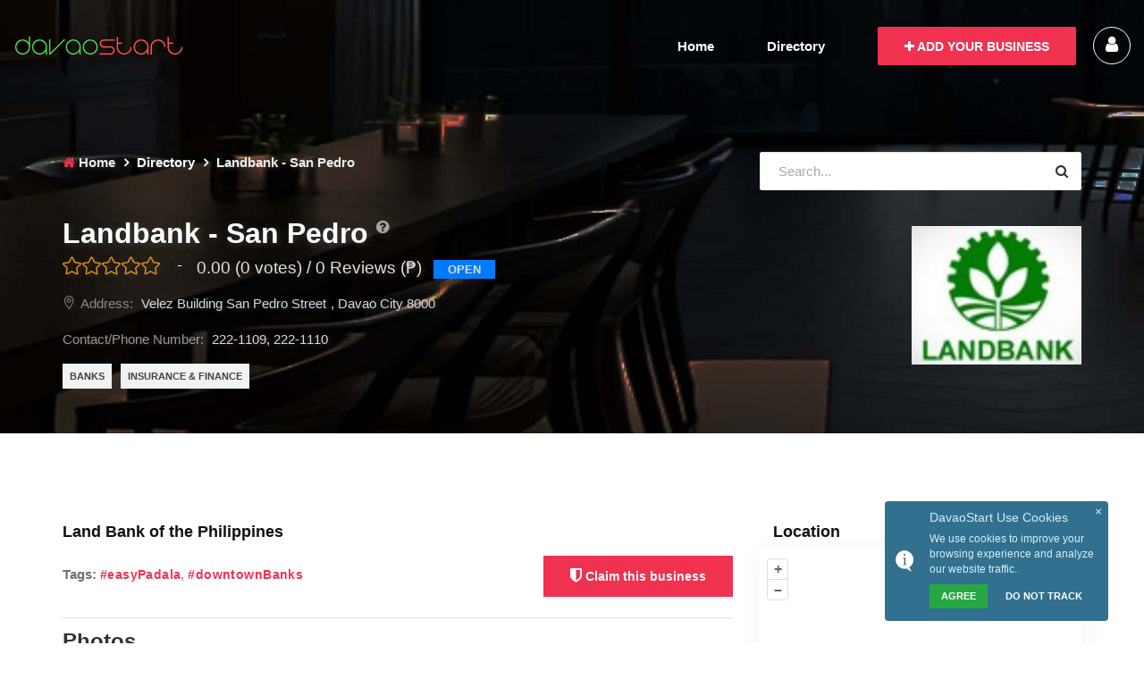

--- FILE ---
content_type: text/html; charset=UTF-8
request_url: https://davaostart.com/business/landbank-san-pedro
body_size: 10704
content:
<!DOCTYPE html>
<html lang="en">

<head>
    <meta charset="utf-8" />
            <title>Landbank - San Pedro - Davao City | DavaoStart</title>
                <meta name="description" content="Landbank - San Pedro, Banks, Insurance &amp; Finance - 7 Reviews, Velez Building San Pedro Street - DavaoStart" />
        <meta name="viewport" content="width=device-width, initial-scale=1.0">
    <meta content="DavaoStart" name="author" />
    <meta http-equiv="X-UA-Compatible" content="IE=edge" />
    <meta name="app-url" content="https://davaostart.com">
    <meta name="app-tld" content="davaostart.com">
    <meta name="app-ws" content="app.davaostart.com:6765">
    <meta name="csrf-token" content="OjtkveuZYXrWEvFYNnQzg1lm6019qICSjJHHQQRZ">
    <meta name="trazr" content="">
    <meta http-equiv="Cache-Control" content="no-cache, no-store, must-revalidate" />
    <meta http-equiv="Pragma" content="no-cache" />
    <meta http-equiv="Expires" content="0" />
            <link rel="stylesheet" href="https://davaostart.com/vendor/ol.css">
    <meta property="og:url" content="https://davaostart.com/business/landbank-san-pedro/" />
    <meta property="og:title" content="Landbank - San Pedro - Davaostart.com" />
    <meta property="og:description" content="Landbank - San Pedro - Banks, Insurance &amp; Finance in Davao">
    <meta property="og:image" content="https://davaostart.com/photos/directory/Pj9iDzS/profile-photo/logo_70.jpg">
    <meta property="fb:app_id" content="177114902305516" />
    <meta property="fb:admins" content="6272153779517921" />
    <meta property="og:type" content="business.business" />
    <meta property="og:locale" content="en_PH" />
    <meta property="twitter:card" content="summary_large_image" />
    <meta property="twitter:site" content="@davaostart" />
    <meta property="twitter:title" content="Landbank - San Pedro - Davaostart.com" />
    <meta property="twitter:description" content="Landbank - San Pedro, Banks, Insurance &amp; Finance - 7 Reviews, Velez Building San Pedro Street" />
    <meta property="twitter:image:src" content="https://davaostart.com/photos/directory/Pj9iDzS/profile-photo/logo_70.jpg" />
    <meta property="twitter:domain" content="davaostart.com" />
            <meta property="place:location:longitude" content="125.6077865">
        <meta property="place:location:latitude" content="7.0644428">
        <script src="https://polyfill.io/v3/polyfill.min.js?features=default"></script>
            <link rel="shortcut icon" href="https://davaostart.com/favicon.ico">
    <style >[wire\:loading], [wire\:loading\.delay], [wire\:loading\.inline-block], [wire\:loading\.inline], [wire\:loading\.block], [wire\:loading\.flex], [wire\:loading\.table], [wire\:loading\.grid], [wire\:loading\.inline-flex] {display: none;}[wire\:loading\.delay\.shortest], [wire\:loading\.delay\.shorter], [wire\:loading\.delay\.short], [wire\:loading\.delay\.long], [wire\:loading\.delay\.longer], [wire\:loading\.delay\.longest] {display:none;}[wire\:offline] {display: none;}[wire\:dirty]:not(textarea):not(input):not(select) {display: none;}input:-webkit-autofill, select:-webkit-autofill, textarea:-webkit-autofill {animation-duration: 50000s;animation-name: livewireautofill;}@keyframes livewireautofill { from {} }</style>
    <link rel="preload" as="style" href="https://davaostart.com/build/assets/app-6cb4b921.css" /><link rel="modulepreload" href="https://davaostart.com/build/assets/app-54a57181.js" /><link rel="stylesheet" href="https://davaostart.com/build/assets/app-6cb4b921.css" /><script type="module" src="https://davaostart.com/build/assets/app-54a57181.js"></script>            <script async src="https://pagead2.googlesyndication.com/pagead/js/adsbygoogle.js?client=ca-pub-5349296303916920" crossorigin="anonymous"></script>
<script async src="https://www.googletagmanager.com/gtag/js?id=UA-27027857-1"></script>
<script>
    window.dataLayer = window.dataLayer || [];

    function gtag() {
        dataLayer.push(arguments);
    }
    gtag('js', new Date());
    gtag('config', 'UA-27027857-1');
</script>
<script async src="https://www.googletagmanager.com/gtag/js?id=G-BNGN0PD5YL"></script>
<script>
    window.dataLayer = window.dataLayer || [];

    function gtag() {
        dataLayer.push(arguments);
    }
    gtag('js', new Date());
    gtag('config', 'G-BNGN0PD5YL');
</script>
    </head>

<body>
    <div id="preloder">
        <div class="loader"></div>
    </div>
    <header class="header">
    <div class="container-fluid">
        <div class="row">
            <div class="col-lg-3 col-md-3">
                <div class="header__logo">
                    <a href="https://davaostart.com"><img src="/images/davaostart.png" alt="DavaoStart"></a>
                </div>
            </div>
            <div class="col-lg-9 col-md-9">
                <div class="header__nav">
                    <nav class="header__menu mobile-menu">
                        <ul>
                                                            <li class=""><a href="https://davaostart.com">Home</a></li>
                                                        <li class=""><a href="https://davaostart.com/directory/">Directory</a></li>
                        </ul>
                    </nav>
                    <div class="header__menu__right">
                        <a href="https://davaostart.com/submit-a-business" class="primary-btn"><i class="fa fa-plus"></i> Add your Business</a>
                        <a href="https://davaostart.com/login" class="login-btn"><i class="fa fa-user"></i></a>
                    </div>
                </div>
            </div>
        </div>
        <div id="mobile-menu-wrap"></div>
    </div>
</header>
        <div itemscope itemtype="https://schema.org/LocalBusiness">
        <meta itemprop="url" content="https://davaostart.com/business/landbank-san-pedro/">
        <section class="listing-hero set-bg" data-setbg="/images/entry.jpg">
                        <div class="container">
                <div class="row">
                    <div class="col-lg-8">
                        <div class="breadcrumb__option pt-0 mt-0 mb-5" itemscope itemtype="https://schema.org/BreadcrumbList">
                            <span itemprop="itemListElement" itemscope itemtype="https://schema.org/ListItem">
                                <a itemprop="item" href="https://davaostart.com/"><i class="fa fa-home"></i> <span itemprop="name">Home</span></a>
                                <meta itemprop="position" content="1" />
                            </span>
                            <span itemprop="itemListElement" itemscope itemtype="https://schema.org/ListItem">
                                <a itemprop="item" href="https://davaostart.com/directory">
                                    <div class="d-inline" itemprop="name">Directory</div>
                                </a>
                                <meta itemprop="position" content="2" />
                            </span>
                            <span itemprop="itemListElement" itemscope itemtype="https://schema.org/ListItem">
                                <a itemprop="item" href="javascript:;" class="bread-last">
                                    <span itemprop="name">Landbank - San Pedro</span>
                                </a>
                                <meta itemprop="position" content="3" />
                            </span>
                        </div>

                        <div class="listing__hero__option">
                            <div class="listing__hero__text">
                                <h1 class="h2-head" itemprop="name">
                                                                        Landbank - San Pedro
                                    <sup><a rel="no-follow" href="https://davaostart.com/contact-us/Pj9iDzS" class="o06  f07 text-danger" title="Report this business"><i class="fa fa-question-circle text-fff" title="Report this business"></i></a></sup>
                                                                    </h1>
                                <div class="listing__hero__widget">
                                    <div class="white"><div class="listing__hero__widget__rating">
        <span class="icon_star_alt"></span>
        <span class="icon_star_alt"></span>
        <span class="icon_star_alt"></span>
        <span class="icon_star_alt"></span>
        <span class="icon_star_alt"></span>
    </div>
</div>
                                    <div itemprop="aggregateRating" itemscope itemtype="https://schema.org/AggregateRating" class=" f12">
                                        <span itemprop="ratingValue">0.00</span> (<span itemprop="reviewCount">0</span> votes) / 0 Reviews (&#8369;)
                                        <div class="badge badge-primary no-shadow border-0 rounded-0 f07 py-1 px-3 ml-2">OPEN</div>

                                    </div>
                                </div>
                                                                <p itemprop="address" itemscope itemtype="https://schema.org/PostalAddress">
                                    <span class="o06"><span class="icon_pin_alt"></span>Address:</span>
                                                                            <span itemprop="streetAddress">Velez Building San Pedro Street</span>,
                                                                        <span itemprop="addressLocality">Davao City 8000</span>
                                </p>
                                <p>
                                                                            <span class="o07">Contact/Phone Number:</span>
                                        <span itemprop="telephone" class="mr-0">222-1109, 222-1110</span>
                                                                                                                                                </p>
                                <div class="header_tags">
                                                                            <a href="https://davaostart.com/directory/banks/" name="business category">Banks</a>
                                                                            <a href="https://davaostart.com/directory/insurance-and-finance/" name="business category">Insurance &amp; Finance</a>
                                                                    </div>
                            </div>
                        </div>
                    </div>
                    <div class="col-lg-4">
                        <div class="listing__hero__btns">
                            <div class="blog__sidebar__search mb-3">
                                <div wire:id="1lnwPmOPUjNiFbgOdVxE" wire:initial-data="{&quot;fingerprint&quot;:{&quot;id&quot;:&quot;1lnwPmOPUjNiFbgOdVxE&quot;,&quot;name&quot;:&quot;site-search&quot;,&quot;locale&quot;:&quot;en&quot;,&quot;path&quot;:&quot;business\/landbank-san-pedro&quot;,&quot;method&quot;:&quot;GET&quot;,&quot;v&quot;:&quot;acj&quot;},&quot;effects&quot;:{&quot;listeners&quot;:[]},&quot;serverMemo&quot;:{&quot;children&quot;:[],&quot;errors&quot;:[],&quot;htmlHash&quot;:&quot;73533ebc&quot;,&quot;data&quot;:{&quot;query&quot;:null,&quot;entries&quot;:null,&quot;results&quot;:null,&quot;perPageLoad&quot;:15,&quot;formClass&quot;:&quot;sidebar-search&quot;,&quot;formSource&quot;:&quot;entrypage&quot;,&quot;perPage&quot;:15,&quot;succeedingPerPage&quot;:15,&quot;settings&quot;:{&quot;banned_bots&quot;:&quot;MJ12bot|HeadlessChrome|lunabot&quot;,&quot;banned_ips&quot;:&quot;185.184.201.17,185.184.201.232,185.184.201.213,180.191.147.1671&quot;,&quot;cities&quot;:&quot;a:2:{s:6:\&quot;Cities\&quot;;a:6:{i:0;s:10:\&quot;Davao City\&quot;;i:1;s:10:\&quot;Digos City\&quot;;i:5;s:9:\&quot;Mati City\&quot;;i:2;s:11:\&quot;Panabo City\&quot;;i:3;s:10:\&quot;Samal City\&quot;;i:4;s:10:\&quot;Tagum City\&quot;;}s:14:\&quot;Municipalities\&quot;;a:3:{s:13:\&quot;Davao Del Sur\&quot;;a:9:{i:100;s:13:\&quot; \u2192 Bansalan\&quot;;i:101;s:12:\&quot; \u2192 Hagonoy\&quot;;i:102;s:13:\&quot; \u2192 Kiblawan\&quot;;i:103;s:14:\&quot; \u2192 Magsaysay\&quot;;i:104;s:12:\&quot; \u2192 Malalag\&quot;;i:105;s:12:\&quot; \u2192 Matanao\&quot;;i:106;s:11:\&quot; \u2192 Padada\&quot;;i:107;s:15:\&quot; \u2192 Santa Cruz\&quot;;i:108;s:10:\&quot; \u2192 Sulop\&quot;;}s:15:\&quot;Davao Del Norte\&quot;;a:7:{i:200;s:13:\&quot; \u2192 Asuncion\&quot;;i:201;s:11:\&quot; \u2192 Carmen\&quot;;i:202;s:13:\&quot; \u2192 Kapalong\&quot;;i:203;s:16:\&quot; \u2192 New Corella\&quot;;i:204;s:15:\&quot; \u2192 San Isidro\&quot;;i:205;s:16:\&quot; \u2192 Santo Tomas\&quot;;i:206;s:14:\&quot; \u2192 Talaingod\&quot;;}s:14:\&quot;Davao Oriental\&quot;;a:10:{i:300;s:12:\&quot; \u2192 Baganga\&quot;;i:301;s:15:\&quot; \u2192 Banaybanay\&quot;;i:302;s:11:\&quot; \u2192 Boston\&quot;;i:303;s:11:\&quot; \u2192 Caraga\&quot;;i:304;s:11:\&quot; \u2192 Cateel\&quot;;i:305;s:22:\&quot; \u2192 Governor Generoso\&quot;;i:306;s:10:\&quot; \u2192 Lupon\&quot;;i:307;s:10:\&quot; \u2192 Manay\&quot;;i:308;s:15:\&quot; \u2192 San Isidro\&quot;;i:309;s:14:\&quot; \u2192 Tarragona\&quot;;}}}&quot;,&quot;contact_email&quot;:&quot;web@davaostart.com&quot;,&quot;facebook_app_admins&quot;:&quot;6272153779517921&quot;,&quot;facebook_app_id&quot;:&quot;177114902305516&quot;,&quot;facebook_app_secret&quot;:&quot;b864e88975377cd803c0e475b7381a5f&quot;,&quot;facebook_perms&quot;:&quot;email,user_birthday,publish_actions&quot;,&quot;facebook_signin_code&quot;:&quot;&lt;input class=\&quot;fb-login\&quot; onclick=\&quot;FB.login(function(response) { if (response.session) { CORE._showLoad(&#039;Reloading page...&#039;); window.location.reload(); } }, {perms:&#039;user_about_me,user_birthday,user_activities,user_events,user_hometown,user_location,user_status,email,read_friendlists,create_event,offline_access,publish_stream&#039;});\&quot; type=\&quot;button\&quot;&gt;&quot;,&quot;google_api_key&quot;:&quot;ABQIAAAA5Cj_EHPjnlWN1pSXKgA75BT-eOvZyuRuFbxZRUuqIcSc149NeRQeC0gDiRUhetYmH7N_-dzEcox_tQ&quot;,&quot;google_captcha_private_key&quot;:&quot;6Ldnzt0SAAAAANotN-n0URxWKLCY_uY7C2RrAtiW&quot;,&quot;google_captcha_public_key&quot;:&quot;6Ldnzt0SAAAAADfba_nFFY7-j36KjEk-vJqlTbtO&quot;,&quot;meta_description&quot;:&quot;DavaoStart is the local business portal of the whole province of Davao, Philippines. We serves business directory informations, submissions &amp; more!&quot;,&quot;meta_keywords&quot;:&quot;davaostart davao dvo map local search directory yellowpages yellow pages metro-davao tagum digos mati samal toril business reviews business feedbacks&quot;,&quot;meta_title&quot;:&quot;Davao local directory and business submission, news &amp; more!&quot;,&quot;meta_title_short&quot;:&quot;Davao Local Portal Site, Directory, Classifieds &amp;amp; More! - Davaostart.com&quot;,&quot;mod_dir_default_cat_id&quot;:&quot;16&quot;,&quot;mod_dir_godlike_code&quot;:&quot;456123456789&quot;,&quot;modules&quot;:&quot;a:4:{s:4:\&quot;user\&quot;;a:5:{s:10:\&quot;module_dir\&quot;;s:4:\&quot;user\&quot;;s:13:\&quot;3_letter_code\&quot;;s:3:\&quot;usr\&quot;;s:5:\&quot;title\&quot;;s:12:\&quot;User Profile\&quot;;s:9:\&quot;subdomain\&quot;;s:4:\&quot;user\&quot;;s:9:\&quot;is_active\&quot;;b:1;}s:9:\&quot;directory\&quot;;a:5:{s:10:\&quot;module_dir\&quot;;s:9:\&quot;directory\&quot;;s:13:\&quot;3_letter_code\&quot;;s:3:\&quot;dir\&quot;;s:5:\&quot;title\&quot;;s:9:\&quot;Directory\&quot;;s:9:\&quot;subdomain\&quot;;s:3:\&quot;dir\&quot;;s:9:\&quot;is_active\&quot;;b:1;}s:11:\&quot;classifieds\&quot;;a:5:{s:10:\&quot;module_dir\&quot;;s:11:\&quot;classifieds\&quot;;s:13:\&quot;3_letter_code\&quot;;s:3:\&quot;ads\&quot;;s:5:\&quot;title\&quot;;s:19:\&quot;Free Classified Ads\&quot;;s:9:\&quot;subdomain\&quot;;s:3:\&quot;ads\&quot;;s:9:\&quot;is_active\&quot;;b:1;}s:4:\&quot;news\&quot;;a:5:{s:10:\&quot;module_dir\&quot;;s:4:\&quot;news\&quot;;s:13:\&quot;3_letter_code\&quot;;s:3:\&quot;nws\&quot;;s:5:\&quot;title\&quot;;s:4:\&quot;News\&quot;;s:9:\&quot;subdomain\&quot;;s:4:\&quot;news\&quot;;s:9:\&quot;is_active\&quot;;b:1;}}&quot;,&quot;site_deny&quot;:&quot;&quot;,&quot;site_deny_piwik&quot;:&quot;&#039;5e2241e1b91febbe&#039;,&#039;36076d74e0b7e998&#039;,&#039;dccf43e269f54f2b&#039;,&#039;a35f7d845d060c4f&#039;,&#039;36076d74e0b7e998&#039;,&#039;732c28204f856bd8&#039;&quot;,&quot;stat_except&quot;:&quot;125.60.240.224,120.28.198.108,180.191.151.45,192.168.8.1,158.62.76.69,180.191.149.108&quot;,&quot;user_last_id&quot;:&quot;334&quot;}},&quot;dataMeta&quot;:[],&quot;checksum&quot;:&quot;86ea89862bcaa5649940fafbbfab6d333cb5ad90649da155ec8985344eb715a8&quot;}}" class="search-form">
    <form action="https://davaostart.com/local/" class="sidebar-search" method="POST">
        <input type="hidden" name="_token" value="OjtkveuZYXrWEvFYNnQzg1lm6019qICSjJHHQQRZ">        <input type="text" placeholder="Search..." wire:model="query" wire:keyup="doSearch" wire:click="doSearch" wire:blur="clearQuery" value="" name="query">
        <input type="hidden" wire:model="formSource" value="entrypage" name="formSource">
                    <button type="submit"><i class="fa fa-search"></i></button>
            </form>
    </div>

<!-- Livewire Component wire-end: -->                            </div>
                                                        <div class="pt-4 d-lg-block d-none">
                                <img itemprop="logo" src="https://davaostart.com/photos/directory/Pj9iDzS/profile-photo/logo_70.jpg" alt="Landbank - San Pedro logo" title="Landbank - San Pedro" class="header-logo">
                            </div>
                        </div>
                    </div>
                </div>
        </section>

        <section class="listing-details spad">
            <div class="container">
                <div class="row">
                    <div class="col-lg-8">
                        <div class="listing__details__text">
                            <div class="listing__details__about">
                                                                    <h5 class="pb-3"><strong itemprop="description">Land Bank of the Philippines</strong></h5>
                                                                <div class="clearfix"></div>
                                                                    <div class="float-right">
                                        <a href="https://davaostart.com/claiming-business/landbank-san-pedro" class="btn-md site-btn"><i class="fa fa-shield f13"></i> Claim this business</a>
                                    </div>
                                                                                                                                                                                <p class="pt-2"><strong>Tags:</strong>
                                            <a class="tags-letter-spacing red f09 font-weight-bold" href="https://davaostart.com/similar-business/easy-padala/" name="easyPadalatags">#easyPadala</a>, <a class="tags-letter-spacing red f09 font-weight-bold" href="https://davaostart.com/similar-business/downtown-banks/" name="downtownBankstags">#downtownBanks</a>
                                        </p>
                                                                                                                                </div>
                            <div wire:id="hfTtvf7FXbXcC8xQYtsU" wire:initial-data="{&quot;fingerprint&quot;:{&quot;id&quot;:&quot;hfTtvf7FXbXcC8xQYtsU&quot;,&quot;name&quot;:&quot;business-photos&quot;,&quot;locale&quot;:&quot;en&quot;,&quot;path&quot;:&quot;business\/landbank-san-pedro&quot;,&quot;method&quot;:&quot;GET&quot;,&quot;v&quot;:&quot;acj&quot;},&quot;effects&quot;:{&quot;listeners&quot;:[]},&quot;serverMemo&quot;:{&quot;children&quot;:[],&quot;errors&quot;:[],&quot;htmlHash&quot;:&quot;1fc489f0&quot;,&quot;data&quot;:{&quot;entry&quot;:[],&quot;perPageLoad&quot;:15,&quot;photos&quot;:[],&quot;total&quot;:0,&quot;selectedDefault&quot;:-1,&quot;gallery&quot;:false,&quot;tags&quot;:&quot;photos&quot;,&quot;perPage&quot;:15,&quot;succeedingPerPage&quot;:15,&quot;settings&quot;:{&quot;banned_bots&quot;:&quot;MJ12bot|HeadlessChrome|lunabot&quot;,&quot;banned_ips&quot;:&quot;185.184.201.17,185.184.201.232,185.184.201.213,180.191.147.1671&quot;,&quot;cities&quot;:&quot;a:2:{s:6:\&quot;Cities\&quot;;a:6:{i:0;s:10:\&quot;Davao City\&quot;;i:1;s:10:\&quot;Digos City\&quot;;i:5;s:9:\&quot;Mati City\&quot;;i:2;s:11:\&quot;Panabo City\&quot;;i:3;s:10:\&quot;Samal City\&quot;;i:4;s:10:\&quot;Tagum City\&quot;;}s:14:\&quot;Municipalities\&quot;;a:3:{s:13:\&quot;Davao Del Sur\&quot;;a:9:{i:100;s:13:\&quot; \u2192 Bansalan\&quot;;i:101;s:12:\&quot; \u2192 Hagonoy\&quot;;i:102;s:13:\&quot; \u2192 Kiblawan\&quot;;i:103;s:14:\&quot; \u2192 Magsaysay\&quot;;i:104;s:12:\&quot; \u2192 Malalag\&quot;;i:105;s:12:\&quot; \u2192 Matanao\&quot;;i:106;s:11:\&quot; \u2192 Padada\&quot;;i:107;s:15:\&quot; \u2192 Santa Cruz\&quot;;i:108;s:10:\&quot; \u2192 Sulop\&quot;;}s:15:\&quot;Davao Del Norte\&quot;;a:7:{i:200;s:13:\&quot; \u2192 Asuncion\&quot;;i:201;s:11:\&quot; \u2192 Carmen\&quot;;i:202;s:13:\&quot; \u2192 Kapalong\&quot;;i:203;s:16:\&quot; \u2192 New Corella\&quot;;i:204;s:15:\&quot; \u2192 San Isidro\&quot;;i:205;s:16:\&quot; \u2192 Santo Tomas\&quot;;i:206;s:14:\&quot; \u2192 Talaingod\&quot;;}s:14:\&quot;Davao Oriental\&quot;;a:10:{i:300;s:12:\&quot; \u2192 Baganga\&quot;;i:301;s:15:\&quot; \u2192 Banaybanay\&quot;;i:302;s:11:\&quot; \u2192 Boston\&quot;;i:303;s:11:\&quot; \u2192 Caraga\&quot;;i:304;s:11:\&quot; \u2192 Cateel\&quot;;i:305;s:22:\&quot; \u2192 Governor Generoso\&quot;;i:306;s:10:\&quot; \u2192 Lupon\&quot;;i:307;s:10:\&quot; \u2192 Manay\&quot;;i:308;s:15:\&quot; \u2192 San Isidro\&quot;;i:309;s:14:\&quot; \u2192 Tarragona\&quot;;}}}&quot;,&quot;contact_email&quot;:&quot;web@davaostart.com&quot;,&quot;facebook_app_admins&quot;:&quot;6272153779517921&quot;,&quot;facebook_app_id&quot;:&quot;177114902305516&quot;,&quot;facebook_app_secret&quot;:&quot;b864e88975377cd803c0e475b7381a5f&quot;,&quot;facebook_perms&quot;:&quot;email,user_birthday,publish_actions&quot;,&quot;facebook_signin_code&quot;:&quot;&lt;input class=\&quot;fb-login\&quot; onclick=\&quot;FB.login(function(response) { if (response.session) { CORE._showLoad(&#039;Reloading page...&#039;); window.location.reload(); } }, {perms:&#039;user_about_me,user_birthday,user_activities,user_events,user_hometown,user_location,user_status,email,read_friendlists,create_event,offline_access,publish_stream&#039;});\&quot; type=\&quot;button\&quot;&gt;&quot;,&quot;google_api_key&quot;:&quot;ABQIAAAA5Cj_EHPjnlWN1pSXKgA75BT-eOvZyuRuFbxZRUuqIcSc149NeRQeC0gDiRUhetYmH7N_-dzEcox_tQ&quot;,&quot;google_captcha_private_key&quot;:&quot;6Ldnzt0SAAAAANotN-n0URxWKLCY_uY7C2RrAtiW&quot;,&quot;google_captcha_public_key&quot;:&quot;6Ldnzt0SAAAAADfba_nFFY7-j36KjEk-vJqlTbtO&quot;,&quot;meta_description&quot;:&quot;DavaoStart is the local business portal of the whole province of Davao, Philippines. We serves business directory informations, submissions &amp; more!&quot;,&quot;meta_keywords&quot;:&quot;davaostart davao dvo map local search directory yellowpages yellow pages metro-davao tagum digos mati samal toril business reviews business feedbacks&quot;,&quot;meta_title&quot;:&quot;Davao local directory and business submission, news &amp; more!&quot;,&quot;meta_title_short&quot;:&quot;Davao Local Portal Site, Directory, Classifieds &amp;amp; More! - Davaostart.com&quot;,&quot;mod_dir_default_cat_id&quot;:&quot;16&quot;,&quot;mod_dir_godlike_code&quot;:&quot;456123456789&quot;,&quot;modules&quot;:&quot;a:4:{s:4:\&quot;user\&quot;;a:5:{s:10:\&quot;module_dir\&quot;;s:4:\&quot;user\&quot;;s:13:\&quot;3_letter_code\&quot;;s:3:\&quot;usr\&quot;;s:5:\&quot;title\&quot;;s:12:\&quot;User Profile\&quot;;s:9:\&quot;subdomain\&quot;;s:4:\&quot;user\&quot;;s:9:\&quot;is_active\&quot;;b:1;}s:9:\&quot;directory\&quot;;a:5:{s:10:\&quot;module_dir\&quot;;s:9:\&quot;directory\&quot;;s:13:\&quot;3_letter_code\&quot;;s:3:\&quot;dir\&quot;;s:5:\&quot;title\&quot;;s:9:\&quot;Directory\&quot;;s:9:\&quot;subdomain\&quot;;s:3:\&quot;dir\&quot;;s:9:\&quot;is_active\&quot;;b:1;}s:11:\&quot;classifieds\&quot;;a:5:{s:10:\&quot;module_dir\&quot;;s:11:\&quot;classifieds\&quot;;s:13:\&quot;3_letter_code\&quot;;s:3:\&quot;ads\&quot;;s:5:\&quot;title\&quot;;s:19:\&quot;Free Classified Ads\&quot;;s:9:\&quot;subdomain\&quot;;s:3:\&quot;ads\&quot;;s:9:\&quot;is_active\&quot;;b:1;}s:4:\&quot;news\&quot;;a:5:{s:10:\&quot;module_dir\&quot;;s:4:\&quot;news\&quot;;s:13:\&quot;3_letter_code\&quot;;s:3:\&quot;nws\&quot;;s:5:\&quot;title\&quot;;s:4:\&quot;News\&quot;;s:9:\&quot;subdomain\&quot;;s:4:\&quot;news\&quot;;s:9:\&quot;is_active\&quot;;b:1;}}&quot;,&quot;site_deny&quot;:&quot;&quot;,&quot;site_deny_piwik&quot;:&quot;&#039;5e2241e1b91febbe&#039;,&#039;36076d74e0b7e998&#039;,&#039;dccf43e269f54f2b&#039;,&#039;a35f7d845d060c4f&#039;,&#039;36076d74e0b7e998&#039;,&#039;732c28204f856bd8&#039;&quot;,&quot;stat_except&quot;:&quot;125.60.240.224,120.28.198.108,180.191.151.45,192.168.8.1,158.62.76.69,180.191.149.108&quot;,&quot;user_last_id&quot;:&quot;334&quot;}},&quot;dataMeta&quot;:{&quot;models&quot;:{&quot;entry&quot;:{&quot;class&quot;:&quot;App\\Models\\Entries&quot;,&quot;id&quot;:2700,&quot;relations&quot;:[&quot;tags&quot;,&quot;category&quot;,&quot;photos&quot;,&quot;reviews&quot;,&quot;photosTags&quot;],&quot;connection&quot;:&quot;mysql&quot;,&quot;collectionClass&quot;:null}}},&quot;checksum&quot;:&quot;20c76ca4429996a4e74585903a24529c041cfdc4c50bc7ebc94dbfeb5eb87f58&quot;}}" class="listing__details__gallery">
                    <h4>Photos</h4>
                    <button class="btn-md site-btn site-btn-xs mb-4"><i class="fa fa-camera"></i> Share Your Photos here</button>
                    </div>

<!-- Livewire Component wire-end: -->                            
                            
                                                        <div class="listing__details__comment border-0">
                                <h4>Reviews</h4>
                                <div class="all-reviews"></div>
                                <div wire:id="rFWMPPnOee6MsLZaRt8q" wire:initial-data="{&quot;fingerprint&quot;:{&quot;id&quot;:&quot;rFWMPPnOee6MsLZaRt8q&quot;,&quot;name&quot;:&quot;business-reviews&quot;,&quot;locale&quot;:&quot;en&quot;,&quot;path&quot;:&quot;business\/landbank-san-pedro&quot;,&quot;method&quot;:&quot;GET&quot;,&quot;v&quot;:&quot;acj&quot;},&quot;effects&quot;:{&quot;listeners&quot;:[]},&quot;serverMemo&quot;:{&quot;children&quot;:[],&quot;errors&quot;:[],&quot;htmlHash&quot;:&quot;48feb90b&quot;,&quot;data&quot;:{&quot;entry&quot;:[],&quot;perPageLoad&quot;:15,&quot;perPage&quot;:15,&quot;succeedingPerPage&quot;:15,&quot;settings&quot;:{&quot;banned_bots&quot;:&quot;MJ12bot|HeadlessChrome|lunabot&quot;,&quot;banned_ips&quot;:&quot;185.184.201.17,185.184.201.232,185.184.201.213,180.191.147.1671&quot;,&quot;cities&quot;:&quot;a:2:{s:6:\&quot;Cities\&quot;;a:6:{i:0;s:10:\&quot;Davao City\&quot;;i:1;s:10:\&quot;Digos City\&quot;;i:5;s:9:\&quot;Mati City\&quot;;i:2;s:11:\&quot;Panabo City\&quot;;i:3;s:10:\&quot;Samal City\&quot;;i:4;s:10:\&quot;Tagum City\&quot;;}s:14:\&quot;Municipalities\&quot;;a:3:{s:13:\&quot;Davao Del Sur\&quot;;a:9:{i:100;s:13:\&quot; \u2192 Bansalan\&quot;;i:101;s:12:\&quot; \u2192 Hagonoy\&quot;;i:102;s:13:\&quot; \u2192 Kiblawan\&quot;;i:103;s:14:\&quot; \u2192 Magsaysay\&quot;;i:104;s:12:\&quot; \u2192 Malalag\&quot;;i:105;s:12:\&quot; \u2192 Matanao\&quot;;i:106;s:11:\&quot; \u2192 Padada\&quot;;i:107;s:15:\&quot; \u2192 Santa Cruz\&quot;;i:108;s:10:\&quot; \u2192 Sulop\&quot;;}s:15:\&quot;Davao Del Norte\&quot;;a:7:{i:200;s:13:\&quot; \u2192 Asuncion\&quot;;i:201;s:11:\&quot; \u2192 Carmen\&quot;;i:202;s:13:\&quot; \u2192 Kapalong\&quot;;i:203;s:16:\&quot; \u2192 New Corella\&quot;;i:204;s:15:\&quot; \u2192 San Isidro\&quot;;i:205;s:16:\&quot; \u2192 Santo Tomas\&quot;;i:206;s:14:\&quot; \u2192 Talaingod\&quot;;}s:14:\&quot;Davao Oriental\&quot;;a:10:{i:300;s:12:\&quot; \u2192 Baganga\&quot;;i:301;s:15:\&quot; \u2192 Banaybanay\&quot;;i:302;s:11:\&quot; \u2192 Boston\&quot;;i:303;s:11:\&quot; \u2192 Caraga\&quot;;i:304;s:11:\&quot; \u2192 Cateel\&quot;;i:305;s:22:\&quot; \u2192 Governor Generoso\&quot;;i:306;s:10:\&quot; \u2192 Lupon\&quot;;i:307;s:10:\&quot; \u2192 Manay\&quot;;i:308;s:15:\&quot; \u2192 San Isidro\&quot;;i:309;s:14:\&quot; \u2192 Tarragona\&quot;;}}}&quot;,&quot;contact_email&quot;:&quot;web@davaostart.com&quot;,&quot;facebook_app_admins&quot;:&quot;6272153779517921&quot;,&quot;facebook_app_id&quot;:&quot;177114902305516&quot;,&quot;facebook_app_secret&quot;:&quot;b864e88975377cd803c0e475b7381a5f&quot;,&quot;facebook_perms&quot;:&quot;email,user_birthday,publish_actions&quot;,&quot;facebook_signin_code&quot;:&quot;&lt;input class=\&quot;fb-login\&quot; onclick=\&quot;FB.login(function(response) { if (response.session) { CORE._showLoad(&#039;Reloading page...&#039;); window.location.reload(); } }, {perms:&#039;user_about_me,user_birthday,user_activities,user_events,user_hometown,user_location,user_status,email,read_friendlists,create_event,offline_access,publish_stream&#039;});\&quot; type=\&quot;button\&quot;&gt;&quot;,&quot;google_api_key&quot;:&quot;ABQIAAAA5Cj_EHPjnlWN1pSXKgA75BT-eOvZyuRuFbxZRUuqIcSc149NeRQeC0gDiRUhetYmH7N_-dzEcox_tQ&quot;,&quot;google_captcha_private_key&quot;:&quot;6Ldnzt0SAAAAANotN-n0URxWKLCY_uY7C2RrAtiW&quot;,&quot;google_captcha_public_key&quot;:&quot;6Ldnzt0SAAAAADfba_nFFY7-j36KjEk-vJqlTbtO&quot;,&quot;meta_description&quot;:&quot;DavaoStart is the local business portal of the whole province of Davao, Philippines. We serves business directory informations, submissions &amp; more!&quot;,&quot;meta_keywords&quot;:&quot;davaostart davao dvo map local search directory yellowpages yellow pages metro-davao tagum digos mati samal toril business reviews business feedbacks&quot;,&quot;meta_title&quot;:&quot;Davao local directory and business submission, news &amp; more!&quot;,&quot;meta_title_short&quot;:&quot;Davao Local Portal Site, Directory, Classifieds &amp;amp; More! - Davaostart.com&quot;,&quot;mod_dir_default_cat_id&quot;:&quot;16&quot;,&quot;mod_dir_godlike_code&quot;:&quot;456123456789&quot;,&quot;modules&quot;:&quot;a:4:{s:4:\&quot;user\&quot;;a:5:{s:10:\&quot;module_dir\&quot;;s:4:\&quot;user\&quot;;s:13:\&quot;3_letter_code\&quot;;s:3:\&quot;usr\&quot;;s:5:\&quot;title\&quot;;s:12:\&quot;User Profile\&quot;;s:9:\&quot;subdomain\&quot;;s:4:\&quot;user\&quot;;s:9:\&quot;is_active\&quot;;b:1;}s:9:\&quot;directory\&quot;;a:5:{s:10:\&quot;module_dir\&quot;;s:9:\&quot;directory\&quot;;s:13:\&quot;3_letter_code\&quot;;s:3:\&quot;dir\&quot;;s:5:\&quot;title\&quot;;s:9:\&quot;Directory\&quot;;s:9:\&quot;subdomain\&quot;;s:3:\&quot;dir\&quot;;s:9:\&quot;is_active\&quot;;b:1;}s:11:\&quot;classifieds\&quot;;a:5:{s:10:\&quot;module_dir\&quot;;s:11:\&quot;classifieds\&quot;;s:13:\&quot;3_letter_code\&quot;;s:3:\&quot;ads\&quot;;s:5:\&quot;title\&quot;;s:19:\&quot;Free Classified Ads\&quot;;s:9:\&quot;subdomain\&quot;;s:3:\&quot;ads\&quot;;s:9:\&quot;is_active\&quot;;b:1;}s:4:\&quot;news\&quot;;a:5:{s:10:\&quot;module_dir\&quot;;s:4:\&quot;news\&quot;;s:13:\&quot;3_letter_code\&quot;;s:3:\&quot;nws\&quot;;s:5:\&quot;title\&quot;;s:4:\&quot;News\&quot;;s:9:\&quot;subdomain\&quot;;s:4:\&quot;news\&quot;;s:9:\&quot;is_active\&quot;;b:1;}}&quot;,&quot;site_deny&quot;:&quot;&quot;,&quot;site_deny_piwik&quot;:&quot;&#039;5e2241e1b91febbe&#039;,&#039;36076d74e0b7e998&#039;,&#039;dccf43e269f54f2b&#039;,&#039;a35f7d845d060c4f&#039;,&#039;36076d74e0b7e998&#039;,&#039;732c28204f856bd8&#039;&quot;,&quot;stat_except&quot;:&quot;125.60.240.224,120.28.198.108,180.191.151.45,192.168.8.1,158.62.76.69,180.191.149.108&quot;,&quot;user_last_id&quot;:&quot;334&quot;}},&quot;dataMeta&quot;:{&quot;models&quot;:{&quot;entry&quot;:{&quot;class&quot;:&quot;App\\Models\\Entries&quot;,&quot;id&quot;:2700,&quot;relations&quot;:[&quot;tags&quot;,&quot;category&quot;,&quot;photos&quot;,&quot;reviews&quot;,&quot;photosTags&quot;],&quot;connection&quot;:&quot;mysql&quot;,&quot;collectionClass&quot;:null}}},&quot;checksum&quot;:&quot;ec010285cbdbf7b10190023ca1d30a13432a357725372150801abffb3a6dec68&quot;}}">
            <div class="reviews-entry d-nonde">
                            <div class="listing__details__comment__item" itemprop="review" itemscope itemtype="https://schema.org/Review">
                    <div class="listing__details__comment__item__pic">
                        <img src="https://davaostart.com/images/avatar.png" alt="User Avatar">
                    </div>
                    <div class="listing__details__comment__item__text">
                        
                        <span>
                                                        <div class="listing__details__comment__item__rating">
        <span class="icon_star_alt"></span>
        <span class="icon_star_alt"></span>
        <span class="icon_star_alt"></span>
        <span class="icon_star_alt"></span>
        <span class="icon_star_alt"></span>
    </div>
                            <span itemprop="reviewRating" itemscope itemtype="https://schema.org/Rating">
                                <meta itemprop="worstRating" content="1" />
                                <meta itemprop="ratingValue" content="0" />
                                <meta itemprop="bestRating" content="5" />
                            </span>
                            <span>May 29, 2024 </span>
                            <meta itemprop="datePublished" content="2024-05-29">
                            <h5>
                                <span itemprop="author">
                                    <span itemprop="additionalName">Allan jeoffil adona / Allan*********@gmail.com</span>
                                </span>
                                <div class="review-ip">IP: 110.54.206.xxx</div>
                            </h5>
                            <p itemprop="reviewBody">Nag apply po ako ng atm card para salary. Hanggang ngayon hindi ko pa po natatanggap. Kailangan ko na po para sa sweldo ko po. Sana ma solusyonan nyo po. Maraming salamat po</p>
                            <ul>
                                <li class="like"><span class="f08">0</span> <i class="fa fa-thumbs-up f11 "></i></li>
                                
                            </ul>
                    </div>
                </div>
                            <div class="listing__details__comment__item" itemprop="review" itemscope itemtype="https://schema.org/Review">
                    <div class="listing__details__comment__item__pic">
                        <img src="https://davaostart.com/images/avatar.png" alt="User Avatar">
                    </div>
                    <div class="listing__details__comment__item__text">
                        
                        <span>
                                                        <div class="listing__details__comment__item__rating">
        <span class="icon_star_alt"></span>
        <span class="icon_star_alt"></span>
        <span class="icon_star_alt"></span>
        <span class="icon_star_alt"></span>
        <span class="icon_star_alt"></span>
    </div>
                            <span itemprop="reviewRating" itemscope itemtype="https://schema.org/Rating">
                                <meta itemprop="worstRating" content="1" />
                                <meta itemprop="ratingValue" content="0" />
                                <meta itemprop="bestRating" content="5" />
                            </span>
                            <span>Oct 03, 2023 </span>
                            <meta itemprop="datePublished" content="2023-10-03">
                            <h5>
                                <span itemprop="author">
                                    <span itemprop="additionalName">Marilou Franco Morente  / marilo***********@gmail.com</span>
                                </span>
                                <div class="review-ip">IP: 110.54.201.xxx</div>
                            </h5>
                            <p itemprop="reviewBody">gusto ko po mag open ng savings account ..</p>
                            <ul>
                                <li class="like"><span class="f08">0</span> <i class="fa fa-thumbs-up f11 "></i></li>
                                
                            </ul>
                    </div>
                </div>
                        <div wire:loading.block class="text-success f09 text-center mb-5">
                Loading...
            </div>
                    </div>
    </div>

<!-- Livewire Component wire-end: -->                            </div>
                            <div class="listing__details__review">
                                                                    <h4>Write a Review as Guest</h4>
                                                                <div wire:id="jfNA6GXDL8l4Ask6O4hT" wire:initial-data="{&quot;fingerprint&quot;:{&quot;id&quot;:&quot;jfNA6GXDL8l4Ask6O4hT&quot;,&quot;name&quot;:&quot;business-form-review&quot;,&quot;locale&quot;:&quot;en&quot;,&quot;path&quot;:&quot;business\/landbank-san-pedro&quot;,&quot;method&quot;:&quot;GET&quot;,&quot;v&quot;:&quot;acj&quot;},&quot;effects&quot;:{&quot;listeners&quot;:[&quot;setRate&quot;]},&quot;serverMemo&quot;:{&quot;children&quot;:[],&quot;errors&quot;:[],&quot;htmlHash&quot;:&quot;782973d4&quot;,&quot;data&quot;:{&quot;entry&quot;:[],&quot;formStatus&quot;:null,&quot;guestName&quot;:null,&quot;guestEmail&quot;:null,&quot;review&quot;:null,&quot;rate&quot;:null,&quot;perPage&quot;:15,&quot;succeedingPerPage&quot;:15,&quot;settings&quot;:{&quot;banned_bots&quot;:&quot;MJ12bot|HeadlessChrome|lunabot&quot;,&quot;banned_ips&quot;:&quot;185.184.201.17,185.184.201.232,185.184.201.213,180.191.147.1671&quot;,&quot;cities&quot;:&quot;a:2:{s:6:\&quot;Cities\&quot;;a:6:{i:0;s:10:\&quot;Davao City\&quot;;i:1;s:10:\&quot;Digos City\&quot;;i:5;s:9:\&quot;Mati City\&quot;;i:2;s:11:\&quot;Panabo City\&quot;;i:3;s:10:\&quot;Samal City\&quot;;i:4;s:10:\&quot;Tagum City\&quot;;}s:14:\&quot;Municipalities\&quot;;a:3:{s:13:\&quot;Davao Del Sur\&quot;;a:9:{i:100;s:13:\&quot; \u2192 Bansalan\&quot;;i:101;s:12:\&quot; \u2192 Hagonoy\&quot;;i:102;s:13:\&quot; \u2192 Kiblawan\&quot;;i:103;s:14:\&quot; \u2192 Magsaysay\&quot;;i:104;s:12:\&quot; \u2192 Malalag\&quot;;i:105;s:12:\&quot; \u2192 Matanao\&quot;;i:106;s:11:\&quot; \u2192 Padada\&quot;;i:107;s:15:\&quot; \u2192 Santa Cruz\&quot;;i:108;s:10:\&quot; \u2192 Sulop\&quot;;}s:15:\&quot;Davao Del Norte\&quot;;a:7:{i:200;s:13:\&quot; \u2192 Asuncion\&quot;;i:201;s:11:\&quot; \u2192 Carmen\&quot;;i:202;s:13:\&quot; \u2192 Kapalong\&quot;;i:203;s:16:\&quot; \u2192 New Corella\&quot;;i:204;s:15:\&quot; \u2192 San Isidro\&quot;;i:205;s:16:\&quot; \u2192 Santo Tomas\&quot;;i:206;s:14:\&quot; \u2192 Talaingod\&quot;;}s:14:\&quot;Davao Oriental\&quot;;a:10:{i:300;s:12:\&quot; \u2192 Baganga\&quot;;i:301;s:15:\&quot; \u2192 Banaybanay\&quot;;i:302;s:11:\&quot; \u2192 Boston\&quot;;i:303;s:11:\&quot; \u2192 Caraga\&quot;;i:304;s:11:\&quot; \u2192 Cateel\&quot;;i:305;s:22:\&quot; \u2192 Governor Generoso\&quot;;i:306;s:10:\&quot; \u2192 Lupon\&quot;;i:307;s:10:\&quot; \u2192 Manay\&quot;;i:308;s:15:\&quot; \u2192 San Isidro\&quot;;i:309;s:14:\&quot; \u2192 Tarragona\&quot;;}}}&quot;,&quot;contact_email&quot;:&quot;web@davaostart.com&quot;,&quot;facebook_app_admins&quot;:&quot;6272153779517921&quot;,&quot;facebook_app_id&quot;:&quot;177114902305516&quot;,&quot;facebook_app_secret&quot;:&quot;b864e88975377cd803c0e475b7381a5f&quot;,&quot;facebook_perms&quot;:&quot;email,user_birthday,publish_actions&quot;,&quot;facebook_signin_code&quot;:&quot;&lt;input class=\&quot;fb-login\&quot; onclick=\&quot;FB.login(function(response) { if (response.session) { CORE._showLoad(&#039;Reloading page...&#039;); window.location.reload(); } }, {perms:&#039;user_about_me,user_birthday,user_activities,user_events,user_hometown,user_location,user_status,email,read_friendlists,create_event,offline_access,publish_stream&#039;});\&quot; type=\&quot;button\&quot;&gt;&quot;,&quot;google_api_key&quot;:&quot;ABQIAAAA5Cj_EHPjnlWN1pSXKgA75BT-eOvZyuRuFbxZRUuqIcSc149NeRQeC0gDiRUhetYmH7N_-dzEcox_tQ&quot;,&quot;google_captcha_private_key&quot;:&quot;6Ldnzt0SAAAAANotN-n0URxWKLCY_uY7C2RrAtiW&quot;,&quot;google_captcha_public_key&quot;:&quot;6Ldnzt0SAAAAADfba_nFFY7-j36KjEk-vJqlTbtO&quot;,&quot;meta_description&quot;:&quot;DavaoStart is the local business portal of the whole province of Davao, Philippines. We serves business directory informations, submissions &amp; more!&quot;,&quot;meta_keywords&quot;:&quot;davaostart davao dvo map local search directory yellowpages yellow pages metro-davao tagum digos mati samal toril business reviews business feedbacks&quot;,&quot;meta_title&quot;:&quot;Davao local directory and business submission, news &amp; more!&quot;,&quot;meta_title_short&quot;:&quot;Davao Local Portal Site, Directory, Classifieds &amp;amp; More! - Davaostart.com&quot;,&quot;mod_dir_default_cat_id&quot;:&quot;16&quot;,&quot;mod_dir_godlike_code&quot;:&quot;456123456789&quot;,&quot;modules&quot;:&quot;a:4:{s:4:\&quot;user\&quot;;a:5:{s:10:\&quot;module_dir\&quot;;s:4:\&quot;user\&quot;;s:13:\&quot;3_letter_code\&quot;;s:3:\&quot;usr\&quot;;s:5:\&quot;title\&quot;;s:12:\&quot;User Profile\&quot;;s:9:\&quot;subdomain\&quot;;s:4:\&quot;user\&quot;;s:9:\&quot;is_active\&quot;;b:1;}s:9:\&quot;directory\&quot;;a:5:{s:10:\&quot;module_dir\&quot;;s:9:\&quot;directory\&quot;;s:13:\&quot;3_letter_code\&quot;;s:3:\&quot;dir\&quot;;s:5:\&quot;title\&quot;;s:9:\&quot;Directory\&quot;;s:9:\&quot;subdomain\&quot;;s:3:\&quot;dir\&quot;;s:9:\&quot;is_active\&quot;;b:1;}s:11:\&quot;classifieds\&quot;;a:5:{s:10:\&quot;module_dir\&quot;;s:11:\&quot;classifieds\&quot;;s:13:\&quot;3_letter_code\&quot;;s:3:\&quot;ads\&quot;;s:5:\&quot;title\&quot;;s:19:\&quot;Free Classified Ads\&quot;;s:9:\&quot;subdomain\&quot;;s:3:\&quot;ads\&quot;;s:9:\&quot;is_active\&quot;;b:1;}s:4:\&quot;news\&quot;;a:5:{s:10:\&quot;module_dir\&quot;;s:4:\&quot;news\&quot;;s:13:\&quot;3_letter_code\&quot;;s:3:\&quot;nws\&quot;;s:5:\&quot;title\&quot;;s:4:\&quot;News\&quot;;s:9:\&quot;subdomain\&quot;;s:4:\&quot;news\&quot;;s:9:\&quot;is_active\&quot;;b:1;}}&quot;,&quot;site_deny&quot;:&quot;&quot;,&quot;site_deny_piwik&quot;:&quot;&#039;5e2241e1b91febbe&#039;,&#039;36076d74e0b7e998&#039;,&#039;dccf43e269f54f2b&#039;,&#039;a35f7d845d060c4f&#039;,&#039;36076d74e0b7e998&#039;,&#039;732c28204f856bd8&#039;&quot;,&quot;stat_except&quot;:&quot;125.60.240.224,120.28.198.108,180.191.151.45,192.168.8.1,158.62.76.69,180.191.149.108&quot;,&quot;user_last_id&quot;:&quot;334&quot;}},&quot;dataMeta&quot;:{&quot;models&quot;:{&quot;entry&quot;:{&quot;class&quot;:&quot;App\\Models\\Entries&quot;,&quot;id&quot;:2700,&quot;relations&quot;:[&quot;tags&quot;,&quot;category&quot;,&quot;photos&quot;,&quot;reviews&quot;,&quot;photosTags&quot;],&quot;connection&quot;:&quot;mysql&quot;,&quot;collectionClass&quot;:null}}},&quot;checksum&quot;:&quot;c97e51960edf3ea774239bf7359c5106db775c5955872dd6c1e753a061144b44&quot;}}">
        <form wire:submit.prevent="submitReview" class="contact__form " method="POST">
                                <input placeholder="Email Address" type="text" wire:model="guestEmail" class="form-control mb-2"></input>
                        <input placeholder="Full Name" type="text" wire:model="guestName" class="form-control mb-0"></input>
            <small class="text-muted field-note o07 font-italic mb-4"></small><small class="text-muted field-note o07 font-italic pull-right">Only registered users can rate this business.</small>
                        <textarea placeholder="Review" wire:model="review" class="form-control mt-2" rows="5"></textarea>
                <div class="mb-4" wire:ignore>
                    </div>
        <input type="hidden" wire:model="rate" name="rate">
        <button type="submit" class="site-btn">Submit Review</button>
    </form>
</div>
<script>
    window.addEventListener('livewire:load', function(event) {
        $(document).on('click', '[data-star-rate]', function() {
            Livewire.emit('setRate', $(this).attr('data-star-rate'));
        });
    });
</script>

<!-- Livewire Component wire-end: -->                            </div>
                        </div>
                    </div>
                    <div class="col-lg-4">
                        <div class="side-content">
                            <div class="col-12">
                                <a href="https://www.facebook.com/sharer/sharer.php?u=https%3A%2F%2Fdavaostart.com%2Fbusiness%2Flandbank-san-pedro%2F" class="share-button pull-right"><i class="fa fa-mail-reply"></i> Share this</a>
                                                                    <h2 class="f11 font-weight-bold mb-2">Location</h2>
                                                            </div>
                        </div>
                        <div class="listing__sidebar">
                            <div class="listing__sidebar__contact">
                                                                    <div class="listing__sidebar__contact__map">
                                        <div id="business-map"></div>
                                    </div>
                                                                <div class="listing__sidebar__contact__text p-3 ">
                                    <h2 class="f11 font-weight-bold mb-2">Contacts</h2>
                                    <ul>
                                        <li><span class="icon_pin_alt"></span> Velez Building San Pedro Street, Davao City 8000</li>
                                                                                    <li><span class="icon_phone"></span> 222-1109, 222-1110</li>
                                                                                                                                                                    <li><span class="icon_mail_alt"></span> <a href="mailto:lbpsp_dvo@yahoo.com" class="red">lbpsp_dvo@yahoo.com</a></li>
                                                                                                                            <li><span class="fa fa-external-link"></span> <a class="text-darker" rel="no-follow" target="blank" href="http://www.landbank.com">www.landbank.com</a></li>
                                                                            </ul>
                                    <div class="listing__sidebar__contact__social">
                                                                                                                                                            </div>
                                </div>
                            </div>
                            
                        </div>
                                                    <h2 class="f11 font-weight-bold mb-2">You Might Also Consider</h2>
                            <div class="listing__sidebar">
                                <div class="listing__sidebar__contact">
                                    <div class="listing__sidebar__contact__text p-3">
                                        <ul>
                                                                                            <li class="f09 px-0">
                                                    <div class="col-2 d-inline p-0">
                                                        <a href="https://davaostart.com/business/landbank-bajada/" class="link-entry dark" role="link">
                                                            <img class="small-logo" itemprop="logo" src="https://davaostart.com/photos/directory/Lv1gGGy/profile-photo/logo_70.jpg" alt="LandBank - Bajada logo" title="Landbank - San Pedro">
                                                        </a>
                                                    </div>
                                                    <div class="col-10 pull-right p-0">
                                                        <a href="https://davaostart.com/business/landbank-bajada/" class="link-entry dark" role="link">
                                                            <div class="f09 font-weight-bold">LandBank - Bajada</div>
                                                            <div class="f08 o08">MSD YAP Bldg. J P Laurel Ave. Bajada</div>
                                                        </a>
                                                    </div>
                                                    <div class="clearfix"></div>
                                                </li>
                                                                                            <li class="f09 px-0">
                                                    <div class="col-2 d-inline p-0">
                                                        <a href="https://davaostart.com/business/landbank-claveria/" class="link-entry dark" role="link">
                                                            <img class="small-logo" itemprop="logo" src="https://davaostart.com/photos/directory/rCmE2Gv/profile-photo/logo_70.jpg" alt="Landbank - Claveria logo" title="Landbank - San Pedro">
                                                        </a>
                                                    </div>
                                                    <div class="col-10 pull-right p-0">
                                                        <a href="https://davaostart.com/business/landbank-claveria/" class="link-entry dark" role="link">
                                                            <div class="f09 font-weight-bold">Landbank - Claveria</div>
                                                            <div class="f08 o08">PDIC Bldg. C.M. Recto corner Bonifacio Street</div>
                                                        </a>
                                                    </div>
                                                    <div class="clearfix"></div>
                                                </li>
                                                                                            <li class="f09 px-0">
                                                    <div class="col-2 d-inline p-0">
                                                        <a href="https://davaostart.com/business/landbank-matina/" class="link-entry dark" role="link">
                                                            <img class="small-logo" itemprop="logo" src="https://davaostart.com/photos/directory/VtG8kfW/profile-photo/logo_70.jpg" alt="Landbank - Matina logo" title="Landbank - San Pedro">
                                                        </a>
                                                    </div>
                                                    <div class="col-10 pull-right p-0">
                                                        <a href="https://davaostart.com/business/landbank-matina/" class="link-entry dark" role="link">
                                                            <div class="f09 font-weight-bold">Landbank - Matina</div>
                                                            <div class="f08 o08">GSIS Compound, Matina</div>
                                                        </a>
                                                    </div>
                                                    <div class="clearfix"></div>
                                                </li>
                                                                                            <li class="f09 px-0">
                                                    <div class="col-2 d-inline p-0">
                                                        <a href="https://davaostart.com/business/unionbank-quirino/" class="link-entry dark" role="link">
                                                            <img class="small-logo" itemprop="logo" src="https://davaostart.com/photos/directory/Sf0SUmk/profile-photo/logo_70.jpg" alt="Unionbank - Quirino logo" title="Landbank - San Pedro">
                                                        </a>
                                                    </div>
                                                    <div class="col-10 pull-right p-0">
                                                        <a href="https://davaostart.com/business/unionbank-quirino/" class="link-entry dark" role="link">
                                                            <div class="f09 font-weight-bold">Unionbank - Quirino</div>
                                                            <div class="f08 o08">Quirino Avenue cor San Pedro Street</div>
                                                        </a>
                                                    </div>
                                                    <div class="clearfix"></div>
                                                </li>
                                                                                            <li class="f09 px-0">
                                                    <div class="col-2 d-inline p-0">
                                                        <a href="https://davaostart.com/business/unionbank-monteverde/" class="link-entry dark" role="link">
                                                            <img class="small-logo" itemprop="logo" src="https://davaostart.com/photos/directory/SbznZZ0/profile-photo/logo_70.jpg" alt="Unionbank - Monteverde logo" title="Landbank - San Pedro">
                                                        </a>
                                                    </div>
                                                    <div class="col-10 pull-right p-0">
                                                        <a href="https://davaostart.com/business/unionbank-monteverde/" class="link-entry dark" role="link">
                                                            <div class="f09 font-weight-bold">Unionbank - Monteverde</div>
                                                            <div class="f08 o08">Mintrade Bldg. Monteverde Avenue cor Sales Street</div>
                                                        </a>
                                                    </div>
                                                    <div class="clearfix"></div>
                                                </li>
                                                                                            <li class="f09 px-0">
                                                    <div class="col-2 d-inline p-0">
                                                        <a href="https://davaostart.com/business/unionbank-rizal/" class="link-entry dark" role="link">
                                                            <img class="small-logo" itemprop="logo" src="https://davaostart.com/photos/directory/SD3Xceb/profile-photo/logo_70.jpg" alt="Unionbank - Rizal logo" title="Landbank - San Pedro">
                                                        </a>
                                                    </div>
                                                    <div class="col-10 pull-right p-0">
                                                        <a href="https://davaostart.com/business/unionbank-rizal/" class="link-entry dark" role="link">
                                                            <div class="f09 font-weight-bold">Unionbank - Rizal</div>
                                                            <div class="f08 o08">G/F Quibod Commercial Center, Rizal Avenue</div>
                                                        </a>
                                                    </div>
                                                    <div class="clearfix"></div>
                                                </li>
                                                                                            <li class="f09 px-0">
                                                    <div class="col-2 d-inline p-0">
                                                        <a href="https://davaostart.com/business/unionbank-victoria-plaza/" class="link-entry dark" role="link">
                                                            <img class="small-logo" itemprop="logo" src="https://davaostart.com/photos/directory/sWe9KEs/profile-photo/logo_70.jpg" alt="Unionbank - Victoria Plaza logo" title="Landbank - San Pedro">
                                                        </a>
                                                    </div>
                                                    <div class="col-10 pull-right p-0">
                                                        <a href="https://davaostart.com/business/unionbank-victoria-plaza/" class="link-entry dark" role="link">
                                                            <div class="f09 font-weight-bold">Unionbank - Victoria Plaza</div>
                                                            <div class="f08 o08">Victoria Plaza, J P Laurel Avenue, Bajada</div>
                                                        </a>
                                                    </div>
                                                    <div class="clearfix"></div>
                                                </li>
                                                                                            <li class="f09 px-0">
                                                    <div class="col-2 d-inline p-0">
                                                        <a href="https://davaostart.com/business/rizal-commercial-banking-corp-claveria/" class="link-entry dark" role="link">
                                                            <img class="small-logo" itemprop="logo" src="https://davaostart.com/photos/directory/pDLLdb1/profile-photo/logo_70.jpg" alt="Rizal Commercial Banking Corp - Claveria logo" title="Landbank - San Pedro">
                                                        </a>
                                                    </div>
                                                    <div class="col-10 pull-right p-0">
                                                        <a href="https://davaostart.com/business/rizal-commercial-banking-corp-claveria/" class="link-entry dark" role="link">
                                                            <div class="f09 font-weight-bold">Rizal Commercial Banking Corp - Claveria</div>
                                                            <div class="f08 o08">RCBC Bldg., corner C.M. Recto Ave Palma Gil Street</div>
                                                        </a>
                                                    </div>
                                                    <div class="clearfix"></div>
                                                </li>
                                                                                            <li class="f09 px-0">
                                                    <div class="col-2 d-inline p-0">
                                                        <a href="https://davaostart.com/business/rizal-commercial-banking-corp-illustre/" class="link-entry dark" role="link">
                                                            <img class="small-logo" itemprop="logo" src="https://davaostart.com/photos/directory/ScehRU9/profile-photo/logo_70.jpg" alt="Rizal Commercial Banking Corp - Illustre logo" title="Landbank - San Pedro">
                                                        </a>
                                                    </div>
                                                    <div class="col-10 pull-right p-0">
                                                        <a href="https://davaostart.com/business/rizal-commercial-banking-corp-illustre/" class="link-entry dark" role="link">
                                                            <div class="f09 font-weight-bold">Rizal Commercial Banking Corp - Illustre</div>
                                                            <div class="f08 o08">Illustre Street corner San Pedro Street</div>
                                                        </a>
                                                    </div>
                                                    <div class="clearfix"></div>
                                                </li>
                                                                                    </ul>
                                    </div>
                                </div>
                            </div>
                                            </div>
                </div>
            </div>
        </section>
    </div>
    <footer class="footer">
    <div class="container">
        <div class="row">
            <div class="col-6 col-xs-offset-0 p-3">
                <div class="footer__about text-center">
                    <div class="footer__about__logo">
                        <a href="https://davaostart.com/"><img src="/images/davaostart.png" alt="Davaostart Logo"></a>
                    </div>
                    <p>
                        Explore Davao City and it's nearby provinces like never before with our all-inclusive directory,
                        providing you with easy access to everything you need.
                    </p>
                </div>
            </div>
            <div class="col-6 text-center p-3">
                <div class="mb-1">
                    <iframe src="https://www.facebook.com/plugins/like.php?href=https%3A%2F%2Fwww.facebook.com%2FDavaoStart%2F&width=90&layout=button_count&action=recommend&size=large&share=false&height=21&appId" width="150" height="34" style="border:none;overflow:hidden" scrolling="no" frameborder="0" allowfullscreen="true" allow="autoplay; clipboard-write; encrypted-media; picture-in-picture; web-share"></iframe>
                </div>
                <div class="col-12">
                    <div class="footer__address col-12">
                        <ul>
                            <li>
                                <span>Connect Us:</span>
                                <div class="footer__social">
                                    <a href="https://www.facebook.com/davaostartcom"><i class="fa fa-facebook"></i></a>
                                    <a href="https://www.twitter.com/davaostart/"><i class="fa fa-twitter"></i></a>
                                    <a href="https://www.instagram.com/davaostart/"><i class="fa fa-instagram"></i></a>
                                </div>
                            </li>
                        </ul>
                    </div>
                    <div class="footer__widget col-12">
                        <ul>
                            <li>
                                <a href="https://davaostart.com/">Home</a> |
                                <a href="https://davaostart.com/directory/">Directory</a> |
                                <a href="https://davaostart.com/login/">Login</a>
                            </li>
                        </ul>
                    </div>
                </div>
            </div>
        </div>
        <div class="row">
            <div class="col-lg-12">
                <div class="footer__copyright">
                    <div class="footer__copyright__text">
                        <p class="f09">
                            Copyright &copy;2012-2025 All rights reserved.
                        </p>
                    </div>
                    <div class="footer__copyright__links f09">
                        <a href="https://davaostart.com/about-us/">About Us</a>
                        <a href="https://davaostart.com/terms-of-service/">Terms of Service</a>
                        <a href="https://davaostart.com/privacy-policy/">Privacy Policy</a>
                        <a href="https://davaostart.com/contact-us/">Contact Us</a>
                    </div>
                </div>
            </div>
        </div>
    </div>
</footer>
            <script src="https://davaostart.com/vendor/ol.js"></script>
        <script type="text/javascript">
            var map = new ol.Map({
                target: 'business-map',
                layers: [
                    new ol.layer.Tile({
                        source: new ol.source.OSM()
                    })
                ],
                view: new ol.View({
                    center: ol.proj.fromLonLat([125.6077865, 7.0644428]),
                    zoom: 14
                })
            });

                    </script>
                            <div class="hide hidden d-none">
    <a rel="no-follow" href="https://clicky.com/100586419"><img alt="DavaoStart" src="//static.getclicky.com/media/links/badge.gif" border="0" /></a>
    <script async data-id="100586419" src="//static.getclicky.com/js"></script>
</div>
                <script src="/vendor/livewire/livewire.js?id=90730a3b0e7144480175" data-turbo-eval="false" data-turbolinks-eval="false" ></script><script data-turbo-eval="false" data-turbolinks-eval="false" >window.livewire = new Livewire();window.Livewire = window.livewire;window.livewire_app_url = '';window.livewire_token = 'OjtkveuZYXrWEvFYNnQzg1lm6019qICSjJHHQQRZ';window.deferLoadingAlpine = function (callback) {window.addEventListener('livewire:load', function () {callback();});};let started = false;window.addEventListener('alpine:initializing', function () {if (! started) {window.livewire.start();started = true;}});document.addEventListener("DOMContentLoaded", function () {if (! started) {window.livewire.start();started = true;}});</script>
    </body>

</html>


--- FILE ---
content_type: text/html; charset=utf-8
request_url: https://www.google.com/recaptcha/api2/aframe
body_size: 269
content:
<!DOCTYPE HTML><html><head><meta http-equiv="content-type" content="text/html; charset=UTF-8"></head><body><script nonce="7OIWPoBLQFWAP86E_jd6CQ">/** Anti-fraud and anti-abuse applications only. See google.com/recaptcha */ try{var clients={'sodar':'https://pagead2.googlesyndication.com/pagead/sodar?'};window.addEventListener("message",function(a){try{if(a.source===window.parent){var b=JSON.parse(a.data);var c=clients[b['id']];if(c){var d=document.createElement('img');d.src=c+b['params']+'&rc='+(localStorage.getItem("rc::a")?sessionStorage.getItem("rc::b"):"");window.document.body.appendChild(d);sessionStorage.setItem("rc::e",parseInt(sessionStorage.getItem("rc::e")||0)+1);localStorage.setItem("rc::h",'1763064420419');}}}catch(b){}});window.parent.postMessage("_grecaptcha_ready", "*");}catch(b){}</script></body></html>

--- FILE ---
content_type: text/css
request_url: https://davaostart.com/vendor/ol.css
body_size: 1504
content:
:root, :host {--ol-background-color: white;--ol-accent-background-color: #F5F5F5;--ol-subtle-background-color: rgba(128, 128, 128, 0.25);--ol-partial-background-color: rgba(255, 255, 255, 0.75);--ol-foreground-color: #333333;--ol-subtle-foreground-color: #666666;--ol-brand-color: #00AAFF;}.ol-box {box-sizing: border-box;border-radius: 2px;border: 1.5px solid var(--ol-background-color);background-color: var(--ol-partial-background-color);}.ol-mouse-position {top: 8px;right: 8px;position: absolute;}.ol-scale-line {background: var(--ol-partial-background-color);border-radius: 4px;bottom: 8px;left: 8px;padding: 2px;position: absolute;}.ol-scale-line-inner {border: 1px solid var(--ol-subtle-foreground-color);border-top: none;color: var(--ol-foreground-color);font-size: 10px;text-align: center;margin: 1px;will-change: contents, width;transition: all 0.25s;}.ol-scale-bar {position: absolute;bottom: 8px;left: 8px;}.ol-scale-bar-inner {display: flex;}.ol-scale-step-marker {width: 1px;height: 15px;background-color: var(--ol-foreground-color);float: right;z-index: 10;}.ol-scale-step-text {position: absolute;bottom: -5px;font-size: 10px;z-index: 11;color: var(--ol-foreground-color);text-shadow: -1.5px 0 var(--ol-partial-background-color), 0 1.5px var(--ol-partial-background-color), 1.5px 0 var(--ol-partial-background-color), 0 -1.5px var(--ol-partial-background-color);}.ol-scale-text {position: absolute;font-size: 12px;text-align: center;bottom: 25px;color: var(--ol-foreground-color);text-shadow: -1.5px 0 var(--ol-partial-background-color), 0 1.5px var(--ol-partial-background-color), 1.5px 0 var(--ol-partial-background-color), 0 -1.5px var(--ol-partial-background-color);}.ol-scale-singlebar {position: relative;height: 10px;z-index: 9;box-sizing: border-box;border: 1px solid var(--ol-foreground-color);}.ol-scale-singlebar-even {background-color: var(--ol-subtle-foreground-color);}.ol-scale-singlebar-odd {background-color: var(--ol-background-color);}.ol-unsupported {display: none;}.ol-viewport, .ol-unselectable {-webkit-touch-callout: none;-webkit-user-select: none;-moz-user-select: none;user-select: none;-webkit-tap-highlight-color: transparent;}.ol-viewport canvas {all: unset;}.ol-selectable {-webkit-touch-callout: default;-webkit-user-select: text;-moz-user-select: text;user-select: text;}.ol-grabbing {cursor: -webkit-grabbing;cursor: -moz-grabbing;cursor: grabbing;}.ol-grab {cursor: move;cursor: -webkit-grab;cursor: -moz-grab;cursor: grab;}.ol-control {position: absolute;background-color: var(--ol-subtle-background-color);border-radius: 4px;}.ol-zoom {top: .5em;left: .5em;}.ol-rotate {top: .5em;right: .5em;transition: opacity .25s linear, visibility 0s linear;}.ol-rotate.ol-hidden {opacity: 0;visibility: hidden;transition: opacity .25s linear, visibility 0s linear .25s;}.ol-zoom-extent {top: 4.643em;left: .5em;}.ol-full-screen {right: .5em;top: .5em;}.ol-control button {display: block;margin: 1px;padding: 0;color: var(--ol-subtle-foreground-color);font-weight: bold;text-decoration: none;font-size: inherit;text-align: center;height: 1.375em;width: 1.375em;line-height: .4em;background-color: var(--ol-background-color);border: none;border-radius: 2px;}.ol-control button::-moz-focus-inner {border: none;padding: 0;}.ol-zoom-extent button {line-height: 1.4em;}.ol-compass {display: block;font-weight: normal;will-change: transform;}.ol-touch .ol-control button {font-size: 1.5em;}.ol-touch .ol-zoom-extent {top: 5.5em;}.ol-control button:hover, .ol-control button:focus {text-decoration: none;outline: 1px solid var(--ol-subtle-foreground-color);color: var(--ol-foreground-color);}.ol-zoom .ol-zoom-in {border-radius: 2px 2px 0 0;}.ol-zoom .ol-zoom-out {border-radius: 0 0 2px 2px;}.ol-attribution {text-align: right;bottom: .5em;right: .5em;max-width: calc(100% - 1.3em);display: flex;flex-flow: row-reverse;align-items: center;}.ol-attribution a {color: var(--ol-subtle-foreground-color);text-decoration: none;}.ol-attribution ul {margin: 0;padding: 1px .5em;color: var(--ol-foreground-color);text-shadow: 0 0 2px var(--ol-background-color);font-size: 12px;}.ol-attribution li {display: inline;list-style: none;}.ol-attribution li:not(:last-child):after {content: " ";}.ol-attribution img {max-height: 2em;max-width: inherit;vertical-align: middle;}.ol-attribution button {flex-shrink: 0;}.ol-attribution.ol-collapsed ul {display: none;}.ol-attribution:not(.ol-collapsed) {background: var(--ol-partial-background-color);}.ol-attribution.ol-uncollapsible {bottom: 0;right: 0;border-radius: 4px 0 0;}.ol-attribution.ol-uncollapsible img {margin-top: -.2em;max-height: 1.6em;}.ol-attribution.ol-uncollapsible button {display: none;}.ol-zoomslider {top: 4.5em;left: .5em;height: 200px;}.ol-zoomslider button {position: relative;height: 10px;}.ol-touch .ol-zoomslider {top: 5.5em;}.ol-overviewmap {left: 0.5em;bottom: 0.5em;}.ol-overviewmap.ol-uncollapsible {bottom: 0;left: 0;border-radius: 0 4px 0 0;}.ol-overviewmap .ol-overviewmap-map, .ol-overviewmap button {display: block;}.ol-overviewmap .ol-overviewmap-map {border: 1px solid var(--ol-subtle-foreground-color);height: 150px;width: 150px;}.ol-overviewmap:not(.ol-collapsed) button {bottom: 0;left: 0;position: absolute;}.ol-overviewmap.ol-collapsed .ol-overviewmap-map, .ol-overviewmap.ol-uncollapsible button {display: none;}.ol-overviewmap:not(.ol-collapsed) {background: var(--ol-subtle-background-color);}.ol-overviewmap-box {border: 1.5px dotted var(--ol-subtle-foreground-color);}.ol-overviewmap .ol-overviewmap-box:hover {cursor: move;}


--- FILE ---
content_type: application/javascript; charset=utf-8
request_url: https://davaostart.com/build/assets/app-54a57181.js
body_size: 324095
content:
var Cc=(e,i)=>()=>(i||e((i={exports:{}}).exports,i),i.exports);var jg=Cc((hr,Nn)=>{function Ka(e,i){return function(){return e.apply(i,arguments)}}const{toString:Ya}=Object.prototype,{getPrototypeOf:wo}=Object,Eo=(e=>i=>{const l=Ya.call(i);return e[l]||(e[l]=l.slice(8,-1).toLowerCase())})(Object.create(null)),zi=e=>(e=e.toLowerCase(),i=>Eo(i)===e),Zr=e=>i=>typeof i===e,{isArray:Wn}=Array,dr=Zr("undefined");function Tc(e){return e!==null&&!dr(e)&&e.constructor!==null&&!dr(e.constructor)&&Zi(e.constructor.isBuffer)&&e.constructor.isBuffer(e)}const qa=zi("ArrayBuffer");function Ac(e){let i;return typeof ArrayBuffer<"u"&&ArrayBuffer.isView?i=ArrayBuffer.isView(e):i=e&&e.buffer&&qa(e.buffer),i}const Sc=Zr("string"),Zi=Zr("function"),Qa=Zr("number"),xo=e=>e!==null&&typeof e=="object",Dc=e=>e===!0||e===!1,Mr=e=>{if(Eo(e)!=="object")return!1;const i=wo(e);return(i===null||i===Object.prototype||Object.getPrototypeOf(i)===null)&&!(Symbol.toStringTag in e)&&!(Symbol.iterator in e)},Oc=zi("Date"),Ic=zi("File"),kc=zi("Blob"),Pc=zi("FileList"),Nc=e=>xo(e)&&Zi(e.pipe),Rc=e=>{const i="[object FormData]";return e&&(typeof FormData=="function"&&e instanceof FormData||Ya.call(e)===i||Zi(e.toString)&&e.toString()===i)},Lc=zi("URLSearchParams"),Fc=e=>e.trim?e.trim():e.replace(/^[\s\uFEFF\xA0]+|[\s\uFEFF\xA0]+$/g,"");function gr(e,i,{allOwnKeys:l=!1}={}){if(e===null||typeof e>"u")return;let a,f;if(typeof e!="object"&&(e=[e]),Wn(e))for(a=0,f=e.length;a<f;a++)i.call(null,e[a],a,e);else{const o=l?Object.getOwnPropertyNames(e):Object.keys(e),r=o.length;let h;for(a=0;a<r;a++)h=o[a],i.call(null,e[h],h,e)}}function Xa(e,i){i=i.toLowerCase();const l=Object.keys(e);let a=l.length,f;for(;a-- >0;)if(f=l[a],i===f.toLowerCase())return f;return null}const Ja=(()=>typeof globalThis<"u"?globalThis:typeof self<"u"?self:typeof window<"u"?window:global)(),Za=e=>!dr(e)&&e!==Ja;function Us(){const{caseless:e}=Za(this)&&this||{},i={},l=(a,f)=>{const o=e&&Xa(i,f)||f;Mr(i[o])&&Mr(a)?i[o]=Us(i[o],a):Mr(a)?i[o]=Us({},a):Wn(a)?i[o]=a.slice():i[o]=a};for(let a=0,f=arguments.length;a<f;a++)arguments[a]&&gr(arguments[a],l);return i}const Mc=(e,i,l,{allOwnKeys:a}={})=>(gr(i,(f,o)=>{l&&Zi(f)?e[o]=Ka(f,l):e[o]=f},{allOwnKeys:a}),e),Hc=e=>(e.charCodeAt(0)===65279&&(e=e.slice(1)),e),jc=(e,i,l,a)=>{e.prototype=Object.create(i.prototype,a),e.prototype.constructor=e,Object.defineProperty(e,"super",{value:i.prototype}),l&&Object.assign(e.prototype,l)},zc=(e,i,l,a)=>{let f,o,r;const h={};if(i=i||{},e==null)return i;do{for(f=Object.getOwnPropertyNames(e),o=f.length;o-- >0;)r=f[o],(!a||a(r,e,i))&&!h[r]&&(i[r]=e[r],h[r]=!0);e=l!==!1&&wo(e)}while(e&&(!l||l(e,i))&&e!==Object.prototype);return i},Bc=(e,i,l)=>{e=String(e),(l===void 0||l>e.length)&&(l=e.length),l-=i.length;const a=e.indexOf(i,l);return a!==-1&&a===l},Wc=e=>{if(!e)return null;if(Wn(e))return e;let i=e.length;if(!Qa(i))return null;const l=new Array(i);for(;i-- >0;)l[i]=e[i];return l},Uc=(e=>i=>e&&i instanceof e)(typeof Uint8Array<"u"&&wo(Uint8Array)),$c=(e,i)=>{const a=(e&&e[Symbol.iterator]).call(e);let f;for(;(f=a.next())&&!f.done;){const o=f.value;i.call(e,o[0],o[1])}},Vc=(e,i)=>{let l;const a=[];for(;(l=e.exec(i))!==null;)a.push(l);return a},Gc=zi("HTMLFormElement"),Kc=e=>e.toLowerCase().replace(/[-_\s]([a-z\d])(\w*)/g,function(l,a,f){return a.toUpperCase()+f}),ha=(({hasOwnProperty:e})=>(i,l)=>e.call(i,l))(Object.prototype),Yc=zi("RegExp"),el=(e,i)=>{const l=Object.getOwnPropertyDescriptors(e),a={};gr(l,(f,o)=>{i(f,o,e)!==!1&&(a[o]=f)}),Object.defineProperties(e,a)},qc=e=>{el(e,(i,l)=>{if(Zi(e)&&["arguments","caller","callee"].indexOf(l)!==-1)return!1;const a=e[l];if(Zi(a)){if(i.enumerable=!1,"writable"in i){i.writable=!1;return}i.set||(i.set=()=>{throw Error("Can not rewrite read-only method '"+l+"'")})}})},Qc=(e,i)=>{const l={},a=f=>{f.forEach(o=>{l[o]=!0})};return Wn(e)?a(e):a(String(e).split(i)),l},Xc=()=>{},Jc=(e,i)=>(e=+e,Number.isFinite(e)?e:i),Ps="abcdefghijklmnopqrstuvwxyz",da="0123456789",tl={DIGIT:da,ALPHA:Ps,ALPHA_DIGIT:Ps+Ps.toUpperCase()+da},Zc=(e=16,i=tl.ALPHA_DIGIT)=>{let l="";const{length:a}=i;for(;e--;)l+=i[Math.random()*a|0];return l};function eh(e){return!!(e&&Zi(e.append)&&e[Symbol.toStringTag]==="FormData"&&e[Symbol.iterator])}const th=e=>{const i=new Array(10),l=(a,f)=>{if(xo(a)){if(i.indexOf(a)>=0)return;if(!("toJSON"in a)){i[f]=a;const o=Wn(a)?[]:{};return gr(a,(r,h)=>{const d=l(r,f+1);!dr(d)&&(o[h]=d)}),i[f]=void 0,o}}return a};return l(e,0)},Re={isArray:Wn,isArrayBuffer:qa,isBuffer:Tc,isFormData:Rc,isArrayBufferView:Ac,isString:Sc,isNumber:Qa,isBoolean:Dc,isObject:xo,isPlainObject:Mr,isUndefined:dr,isDate:Oc,isFile:Ic,isBlob:kc,isRegExp:Yc,isFunction:Zi,isStream:Nc,isURLSearchParams:Lc,isTypedArray:Uc,isFileList:Pc,forEach:gr,merge:Us,extend:Mc,trim:Fc,stripBOM:Hc,inherits:jc,toFlatObject:zc,kindOf:Eo,kindOfTest:zi,endsWith:Bc,toArray:Wc,forEachEntry:$c,matchAll:Vc,isHTMLForm:Gc,hasOwnProperty:ha,hasOwnProp:ha,reduceDescriptors:el,freezeMethods:qc,toObjectSet:Qc,toCamelCase:Kc,noop:Xc,toFiniteNumber:Jc,findKey:Xa,global:Ja,isContextDefined:Za,ALPHABET:tl,generateString:Zc,isSpecCompliantForm:eh,toJSONObject:th};function gt(e,i,l,a,f){Error.call(this),Error.captureStackTrace?Error.captureStackTrace(this,this.constructor):this.stack=new Error().stack,this.message=e,this.name="AxiosError",i&&(this.code=i),l&&(this.config=l),a&&(this.request=a),f&&(this.response=f)}Re.inherits(gt,Error,{toJSON:function(){return{message:this.message,name:this.name,description:this.description,number:this.number,fileName:this.fileName,lineNumber:this.lineNumber,columnNumber:this.columnNumber,stack:this.stack,config:Re.toJSONObject(this.config),code:this.code,status:this.response&&this.response.status?this.response.status:null}}});const il=gt.prototype,nl={};["ERR_BAD_OPTION_VALUE","ERR_BAD_OPTION","ECONNABORTED","ETIMEDOUT","ERR_NETWORK","ERR_FR_TOO_MANY_REDIRECTS","ERR_DEPRECATED","ERR_BAD_RESPONSE","ERR_BAD_REQUEST","ERR_CANCELED","ERR_NOT_SUPPORT","ERR_INVALID_URL"].forEach(e=>{nl[e]={value:e}});Object.defineProperties(gt,nl);Object.defineProperty(il,"isAxiosError",{value:!0});gt.from=(e,i,l,a,f,o)=>{const r=Object.create(il);return Re.toFlatObject(e,r,function(d){return d!==Error.prototype},h=>h!=="isAxiosError"),gt.call(r,e.message,i,l,a,f),r.cause=e,r.name=e.name,o&&Object.assign(r,o),r};const ih=null;function $s(e){return Re.isPlainObject(e)||Re.isArray(e)}function rl(e){return Re.endsWith(e,"[]")?e.slice(0,-2):e}function fa(e,i,l){return e?e.concat(i).map(function(f,o){return f=rl(f),!l&&o?"["+f+"]":f}).join(l?".":""):i}function nh(e){return Re.isArray(e)&&!e.some($s)}const rh=Re.toFlatObject(Re,{},null,function(i){return/^is[A-Z]/.test(i)});function es(e,i,l){if(!Re.isObject(e))throw new TypeError("target must be an object");i=i||new FormData,l=Re.toFlatObject(l,{metaTokens:!0,dots:!1,indexes:!1},!1,function(L,M){return!Re.isUndefined(M[L])});const a=l.metaTokens,f=l.visitor||m,o=l.dots,r=l.indexes,d=(l.Blob||typeof Blob<"u"&&Blob)&&Re.isSpecCompliantForm(i);if(!Re.isFunction(f))throw new TypeError("visitor must be a function");function p(N){if(N===null)return"";if(Re.isDate(N))return N.toISOString();if(!d&&Re.isBlob(N))throw new gt("Blob is not supported. Use a Buffer instead.");return Re.isArrayBuffer(N)||Re.isTypedArray(N)?d&&typeof Blob=="function"?new Blob([N]):Buffer.from(N):N}function m(N,L,M){let K=N;if(N&&!M&&typeof N=="object"){if(Re.endsWith(L,"{}"))L=a?L:L.slice(0,-2),N=JSON.stringify(N);else if(Re.isArray(N)&&nh(N)||(Re.isFileList(N)||Re.endsWith(L,"[]"))&&(K=Re.toArray(N)))return L=rl(L),K.forEach(function(n,u){!(Re.isUndefined(n)||n===null)&&i.append(r===!0?fa([L],u,o):r===null?L:L+"[]",p(n))}),!1}return $s(N)?!0:(i.append(fa(M,L,o),p(N)),!1)}const b=[],T=Object.assign(rh,{defaultVisitor:m,convertValue:p,isVisitable:$s});function I(N,L){if(!Re.isUndefined(N)){if(b.indexOf(N)!==-1)throw Error("Circular reference detected in "+L.join("."));b.push(N),Re.forEach(N,function(K,t){(!(Re.isUndefined(K)||K===null)&&f.call(i,K,Re.isString(t)?t.trim():t,L,T))===!0&&I(K,L?L.concat(t):[t])}),b.pop()}}if(!Re.isObject(e))throw new TypeError("data must be an object");return I(e),i}function pa(e){const i={"!":"%21","'":"%27","(":"%28",")":"%29","~":"%7E","%20":"+","%00":"\0"};return encodeURIComponent(e).replace(/[!'()~]|%20|%00/g,function(a){return i[a]})}function Co(e,i){this._pairs=[],e&&es(e,this,i)}const sl=Co.prototype;sl.append=function(i,l){this._pairs.push([i,l])};sl.toString=function(i){const l=i?function(a){return i.call(this,a,pa)}:pa;return this._pairs.map(function(f){return l(f[0])+"="+l(f[1])},"").join("&")};function sh(e){return encodeURIComponent(e).replace(/%3A/gi,":").replace(/%24/g,"$").replace(/%2C/gi,",").replace(/%20/g,"+").replace(/%5B/gi,"[").replace(/%5D/gi,"]")}function ol(e,i,l){if(!i)return e;const a=l&&l.encode||sh,f=l&&l.serialize;let o;if(f?o=f(i,l):o=Re.isURLSearchParams(i)?i.toString():new Co(i,l).toString(a),o){const r=e.indexOf("#");r!==-1&&(e=e.slice(0,r)),e+=(e.indexOf("?")===-1?"?":"&")+o}return e}class oh{constructor(){this.handlers=[]}use(i,l,a){return this.handlers.push({fulfilled:i,rejected:l,synchronous:a?a.synchronous:!1,runWhen:a?a.runWhen:null}),this.handlers.length-1}eject(i){this.handlers[i]&&(this.handlers[i]=null)}clear(){this.handlers&&(this.handlers=[])}forEach(i){Re.forEach(this.handlers,function(a){a!==null&&i(a)})}}const ga=oh,al={silentJSONParsing:!0,forcedJSONParsing:!0,clarifyTimeoutError:!1},ah=typeof URLSearchParams<"u"?URLSearchParams:Co,lh=typeof FormData<"u"?FormData:null,uh=typeof Blob<"u"?Blob:null,ch=(()=>{let e;return typeof navigator<"u"&&((e=navigator.product)==="ReactNative"||e==="NativeScript"||e==="NS")?!1:typeof window<"u"&&typeof document<"u"})(),hh=(()=>typeof WorkerGlobalScope<"u"&&self instanceof WorkerGlobalScope&&typeof self.importScripts=="function")(),Di={isBrowser:!0,classes:{URLSearchParams:ah,FormData:lh,Blob:uh},isStandardBrowserEnv:ch,isStandardBrowserWebWorkerEnv:hh,protocols:["http","https","file","blob","url","data"]};function dh(e,i){return es(e,new Di.classes.URLSearchParams,Object.assign({visitor:function(l,a,f,o){return Di.isNode&&Re.isBuffer(l)?(this.append(a,l.toString("base64")),!1):o.defaultVisitor.apply(this,arguments)}},i))}function fh(e){return Re.matchAll(/\w+|\[(\w*)]/g,e).map(i=>i[0]==="[]"?"":i[1]||i[0])}function ph(e){const i={},l=Object.keys(e);let a;const f=l.length;let o;for(a=0;a<f;a++)o=l[a],i[o]=e[o];return i}function ll(e){function i(l,a,f,o){let r=l[o++];const h=Number.isFinite(+r),d=o>=l.length;return r=!r&&Re.isArray(f)?f.length:r,d?(Re.hasOwnProp(f,r)?f[r]=[f[r],a]:f[r]=a,!h):((!f[r]||!Re.isObject(f[r]))&&(f[r]=[]),i(l,a,f[r],o)&&Re.isArray(f[r])&&(f[r]=ph(f[r])),!h)}if(Re.isFormData(e)&&Re.isFunction(e.entries)){const l={};return Re.forEachEntry(e,(a,f)=>{i(fh(a),f,l,0)}),l}return null}const gh={"Content-Type":void 0};function mh(e,i,l){if(Re.isString(e))try{return(i||JSON.parse)(e),Re.trim(e)}catch(a){if(a.name!=="SyntaxError")throw a}return(l||JSON.stringify)(e)}const ts={transitional:al,adapter:["xhr","http"],transformRequest:[function(i,l){const a=l.getContentType()||"",f=a.indexOf("application/json")>-1,o=Re.isObject(i);if(o&&Re.isHTMLForm(i)&&(i=new FormData(i)),Re.isFormData(i))return f&&f?JSON.stringify(ll(i)):i;if(Re.isArrayBuffer(i)||Re.isBuffer(i)||Re.isStream(i)||Re.isFile(i)||Re.isBlob(i))return i;if(Re.isArrayBufferView(i))return i.buffer;if(Re.isURLSearchParams(i))return l.setContentType("application/x-www-form-urlencoded;charset=utf-8",!1),i.toString();let h;if(o){if(a.indexOf("application/x-www-form-urlencoded")>-1)return dh(i,this.formSerializer).toString();if((h=Re.isFileList(i))||a.indexOf("multipart/form-data")>-1){const d=this.env&&this.env.FormData;return es(h?{"files[]":i}:i,d&&new d,this.formSerializer)}}return o||f?(l.setContentType("application/json",!1),mh(i)):i}],transformResponse:[function(i){const l=this.transitional||ts.transitional,a=l&&l.forcedJSONParsing,f=this.responseType==="json";if(i&&Re.isString(i)&&(a&&!this.responseType||f)){const r=!(l&&l.silentJSONParsing)&&f;try{return JSON.parse(i)}catch(h){if(r)throw h.name==="SyntaxError"?gt.from(h,gt.ERR_BAD_RESPONSE,this,null,this.response):h}}return i}],timeout:0,xsrfCookieName:"XSRF-TOKEN",xsrfHeaderName:"X-XSRF-TOKEN",maxContentLength:-1,maxBodyLength:-1,env:{FormData:Di.classes.FormData,Blob:Di.classes.Blob},validateStatus:function(i){return i>=200&&i<300},headers:{common:{Accept:"application/json, text/plain, */*"}}};Re.forEach(["delete","get","head"],function(i){ts.headers[i]={}});Re.forEach(["post","put","patch"],function(i){ts.headers[i]=Re.merge(gh)});const To=ts,vh=Re.toObjectSet(["age","authorization","content-length","content-type","etag","expires","from","host","if-modified-since","if-unmodified-since","last-modified","location","max-forwards","proxy-authorization","referer","retry-after","user-agent"]),yh=e=>{const i={};let l,a,f;return e&&e.split(`
`).forEach(function(r){f=r.indexOf(":"),l=r.substring(0,f).trim().toLowerCase(),a=r.substring(f+1).trim(),!(!l||i[l]&&vh[l])&&(l==="set-cookie"?i[l]?i[l].push(a):i[l]=[a]:i[l]=i[l]?i[l]+", "+a:a)}),i},ma=Symbol("internals");function tr(e){return e&&String(e).trim().toLowerCase()}function Hr(e){return e===!1||e==null?e:Re.isArray(e)?e.map(Hr):String(e)}function _h(e){const i=Object.create(null),l=/([^\s,;=]+)\s*(?:=\s*([^,;]+))?/g;let a;for(;a=l.exec(e);)i[a[1]]=a[2];return i}const bh=e=>/^[-_a-zA-Z0-9^`|~,!#$%&'*+.]+$/.test(e.trim());function Ns(e,i,l,a,f){if(Re.isFunction(a))return a.call(this,i,l);if(f&&(i=l),!!Re.isString(i)){if(Re.isString(a))return i.indexOf(a)!==-1;if(Re.isRegExp(a))return a.test(i)}}function wh(e){return e.trim().toLowerCase().replace(/([a-z\d])(\w*)/g,(i,l,a)=>l.toUpperCase()+a)}function Eh(e,i){const l=Re.toCamelCase(" "+i);["get","set","has"].forEach(a=>{Object.defineProperty(e,a+l,{value:function(f,o,r){return this[a].call(this,i,f,o,r)},configurable:!0})})}class is{constructor(i){i&&this.set(i)}set(i,l,a){const f=this;function o(h,d,p){const m=tr(d);if(!m)throw new Error("header name must be a non-empty string");const b=Re.findKey(f,m);(!b||f[b]===void 0||p===!0||p===void 0&&f[b]!==!1)&&(f[b||d]=Hr(h))}const r=(h,d)=>Re.forEach(h,(p,m)=>o(p,m,d));return Re.isPlainObject(i)||i instanceof this.constructor?r(i,l):Re.isString(i)&&(i=i.trim())&&!bh(i)?r(yh(i),l):i!=null&&o(l,i,a),this}get(i,l){if(i=tr(i),i){const a=Re.findKey(this,i);if(a){const f=this[a];if(!l)return f;if(l===!0)return _h(f);if(Re.isFunction(l))return l.call(this,f,a);if(Re.isRegExp(l))return l.exec(f);throw new TypeError("parser must be boolean|regexp|function")}}}has(i,l){if(i=tr(i),i){const a=Re.findKey(this,i);return!!(a&&this[a]!==void 0&&(!l||Ns(this,this[a],a,l)))}return!1}delete(i,l){const a=this;let f=!1;function o(r){if(r=tr(r),r){const h=Re.findKey(a,r);h&&(!l||Ns(a,a[h],h,l))&&(delete a[h],f=!0)}}return Re.isArray(i)?i.forEach(o):o(i),f}clear(i){const l=Object.keys(this);let a=l.length,f=!1;for(;a--;){const o=l[a];(!i||Ns(this,this[o],o,i,!0))&&(delete this[o],f=!0)}return f}normalize(i){const l=this,a={};return Re.forEach(this,(f,o)=>{const r=Re.findKey(a,o);if(r){l[r]=Hr(f),delete l[o];return}const h=i?wh(o):String(o).trim();h!==o&&delete l[o],l[h]=Hr(f),a[h]=!0}),this}concat(...i){return this.constructor.concat(this,...i)}toJSON(i){const l=Object.create(null);return Re.forEach(this,(a,f)=>{a!=null&&a!==!1&&(l[f]=i&&Re.isArray(a)?a.join(", "):a)}),l}[Symbol.iterator](){return Object.entries(this.toJSON())[Symbol.iterator]()}toString(){return Object.entries(this.toJSON()).map(([i,l])=>i+": "+l).join(`
`)}get[Symbol.toStringTag](){return"AxiosHeaders"}static from(i){return i instanceof this?i:new this(i)}static concat(i,...l){const a=new this(i);return l.forEach(f=>a.set(f)),a}static accessor(i){const a=(this[ma]=this[ma]={accessors:{}}).accessors,f=this.prototype;function o(r){const h=tr(r);a[h]||(Eh(f,r),a[h]=!0)}return Re.isArray(i)?i.forEach(o):o(i),this}}is.accessor(["Content-Type","Content-Length","Accept","Accept-Encoding","User-Agent","Authorization"]);Re.freezeMethods(is.prototype);Re.freezeMethods(is);const ji=is;function Rs(e,i){const l=this||To,a=i||l,f=ji.from(a.headers);let o=a.data;return Re.forEach(e,function(h){o=h.call(l,o,f.normalize(),i?i.status:void 0)}),f.normalize(),o}function ul(e){return!!(e&&e.__CANCEL__)}function mr(e,i,l){gt.call(this,e??"canceled",gt.ERR_CANCELED,i,l),this.name="CanceledError"}Re.inherits(mr,gt,{__CANCEL__:!0});function xh(e,i,l){const a=l.config.validateStatus;!l.status||!a||a(l.status)?e(l):i(new gt("Request failed with status code "+l.status,[gt.ERR_BAD_REQUEST,gt.ERR_BAD_RESPONSE][Math.floor(l.status/100)-4],l.config,l.request,l))}const Ch=Di.isStandardBrowserEnv?function(){return{write:function(l,a,f,o,r,h){const d=[];d.push(l+"="+encodeURIComponent(a)),Re.isNumber(f)&&d.push("expires="+new Date(f).toGMTString()),Re.isString(o)&&d.push("path="+o),Re.isString(r)&&d.push("domain="+r),h===!0&&d.push("secure"),document.cookie=d.join("; ")},read:function(l){const a=document.cookie.match(new RegExp("(^|;\\s*)("+l+")=([^;]*)"));return a?decodeURIComponent(a[3]):null},remove:function(l){this.write(l,"",Date.now()-864e5)}}}():function(){return{write:function(){},read:function(){return null},remove:function(){}}}();function Th(e){return/^([a-z][a-z\d+\-.]*:)?\/\//i.test(e)}function Ah(e,i){return i?e.replace(/\/+$/,"")+"/"+i.replace(/^\/+/,""):e}function cl(e,i){return e&&!Th(i)?Ah(e,i):i}const Sh=Di.isStandardBrowserEnv?function(){const i=/(msie|trident)/i.test(navigator.userAgent),l=document.createElement("a");let a;function f(o){let r=o;return i&&(l.setAttribute("href",r),r=l.href),l.setAttribute("href",r),{href:l.href,protocol:l.protocol?l.protocol.replace(/:$/,""):"",host:l.host,search:l.search?l.search.replace(/^\?/,""):"",hash:l.hash?l.hash.replace(/^#/,""):"",hostname:l.hostname,port:l.port,pathname:l.pathname.charAt(0)==="/"?l.pathname:"/"+l.pathname}}return a=f(window.location.href),function(r){const h=Re.isString(r)?f(r):r;return h.protocol===a.protocol&&h.host===a.host}}():function(){return function(){return!0}}();function Dh(e){const i=/^([-+\w]{1,25})(:?\/\/|:)/.exec(e);return i&&i[1]||""}function Oh(e,i){e=e||10;const l=new Array(e),a=new Array(e);let f=0,o=0,r;return i=i!==void 0?i:1e3,function(d){const p=Date.now(),m=a[o];r||(r=p),l[f]=d,a[f]=p;let b=o,T=0;for(;b!==f;)T+=l[b++],b=b%e;if(f=(f+1)%e,f===o&&(o=(o+1)%e),p-r<i)return;const I=m&&p-m;return I?Math.round(T*1e3/I):void 0}}function va(e,i){let l=0;const a=Oh(50,250);return f=>{const o=f.loaded,r=f.lengthComputable?f.total:void 0,h=o-l,d=a(h),p=o<=r;l=o;const m={loaded:o,total:r,progress:r?o/r:void 0,bytes:h,rate:d||void 0,estimated:d&&r&&p?(r-o)/d:void 0,event:f};m[i?"download":"upload"]=!0,e(m)}}const Ih=typeof XMLHttpRequest<"u",kh=Ih&&function(e){return new Promise(function(l,a){let f=e.data;const o=ji.from(e.headers).normalize(),r=e.responseType;let h;function d(){e.cancelToken&&e.cancelToken.unsubscribe(h),e.signal&&e.signal.removeEventListener("abort",h)}Re.isFormData(f)&&(Di.isStandardBrowserEnv||Di.isStandardBrowserWebWorkerEnv)&&o.setContentType(!1);let p=new XMLHttpRequest;if(e.auth){const I=e.auth.username||"",N=e.auth.password?unescape(encodeURIComponent(e.auth.password)):"";o.set("Authorization","Basic "+btoa(I+":"+N))}const m=cl(e.baseURL,e.url);p.open(e.method.toUpperCase(),ol(m,e.params,e.paramsSerializer),!0),p.timeout=e.timeout;function b(){if(!p)return;const I=ji.from("getAllResponseHeaders"in p&&p.getAllResponseHeaders()),L={data:!r||r==="text"||r==="json"?p.responseText:p.response,status:p.status,statusText:p.statusText,headers:I,config:e,request:p};xh(function(K){l(K),d()},function(K){a(K),d()},L),p=null}if("onloadend"in p?p.onloadend=b:p.onreadystatechange=function(){!p||p.readyState!==4||p.status===0&&!(p.responseURL&&p.responseURL.indexOf("file:")===0)||setTimeout(b)},p.onabort=function(){p&&(a(new gt("Request aborted",gt.ECONNABORTED,e,p)),p=null)},p.onerror=function(){a(new gt("Network Error",gt.ERR_NETWORK,e,p)),p=null},p.ontimeout=function(){let N=e.timeout?"timeout of "+e.timeout+"ms exceeded":"timeout exceeded";const L=e.transitional||al;e.timeoutErrorMessage&&(N=e.timeoutErrorMessage),a(new gt(N,L.clarifyTimeoutError?gt.ETIMEDOUT:gt.ECONNABORTED,e,p)),p=null},Di.isStandardBrowserEnv){const I=(e.withCredentials||Sh(m))&&e.xsrfCookieName&&Ch.read(e.xsrfCookieName);I&&o.set(e.xsrfHeaderName,I)}f===void 0&&o.setContentType(null),"setRequestHeader"in p&&Re.forEach(o.toJSON(),function(N,L){p.setRequestHeader(L,N)}),Re.isUndefined(e.withCredentials)||(p.withCredentials=!!e.withCredentials),r&&r!=="json"&&(p.responseType=e.responseType),typeof e.onDownloadProgress=="function"&&p.addEventListener("progress",va(e.onDownloadProgress,!0)),typeof e.onUploadProgress=="function"&&p.upload&&p.upload.addEventListener("progress",va(e.onUploadProgress)),(e.cancelToken||e.signal)&&(h=I=>{p&&(a(!I||I.type?new mr(null,e,p):I),p.abort(),p=null)},e.cancelToken&&e.cancelToken.subscribe(h),e.signal&&(e.signal.aborted?h():e.signal.addEventListener("abort",h)));const T=Dh(m);if(T&&Di.protocols.indexOf(T)===-1){a(new gt("Unsupported protocol "+T+":",gt.ERR_BAD_REQUEST,e));return}p.send(f||null)})},jr={http:ih,xhr:kh};Re.forEach(jr,(e,i)=>{if(e){try{Object.defineProperty(e,"name",{value:i})}catch{}Object.defineProperty(e,"adapterName",{value:i})}});const Ph={getAdapter:e=>{e=Re.isArray(e)?e:[e];const{length:i}=e;let l,a;for(let f=0;f<i&&(l=e[f],!(a=Re.isString(l)?jr[l.toLowerCase()]:l));f++);if(!a)throw a===!1?new gt(`Adapter ${l} is not supported by the environment`,"ERR_NOT_SUPPORT"):new Error(Re.hasOwnProp(jr,l)?`Adapter '${l}' is not available in the build`:`Unknown adapter '${l}'`);if(!Re.isFunction(a))throw new TypeError("adapter is not a function");return a},adapters:jr};function Ls(e){if(e.cancelToken&&e.cancelToken.throwIfRequested(),e.signal&&e.signal.aborted)throw new mr(null,e)}function ya(e){return Ls(e),e.headers=ji.from(e.headers),e.data=Rs.call(e,e.transformRequest),["post","put","patch"].indexOf(e.method)!==-1&&e.headers.setContentType("application/x-www-form-urlencoded",!1),Ph.getAdapter(e.adapter||To.adapter)(e).then(function(a){return Ls(e),a.data=Rs.call(e,e.transformResponse,a),a.headers=ji.from(a.headers),a},function(a){return ul(a)||(Ls(e),a&&a.response&&(a.response.data=Rs.call(e,e.transformResponse,a.response),a.response.headers=ji.from(a.response.headers))),Promise.reject(a)})}const _a=e=>e instanceof ji?e.toJSON():e;function Rn(e,i){i=i||{};const l={};function a(p,m,b){return Re.isPlainObject(p)&&Re.isPlainObject(m)?Re.merge.call({caseless:b},p,m):Re.isPlainObject(m)?Re.merge({},m):Re.isArray(m)?m.slice():m}function f(p,m,b){if(Re.isUndefined(m)){if(!Re.isUndefined(p))return a(void 0,p,b)}else return a(p,m,b)}function o(p,m){if(!Re.isUndefined(m))return a(void 0,m)}function r(p,m){if(Re.isUndefined(m)){if(!Re.isUndefined(p))return a(void 0,p)}else return a(void 0,m)}function h(p,m,b){if(b in i)return a(p,m);if(b in e)return a(void 0,p)}const d={url:o,method:o,data:o,baseURL:r,transformRequest:r,transformResponse:r,paramsSerializer:r,timeout:r,timeoutMessage:r,withCredentials:r,adapter:r,responseType:r,xsrfCookieName:r,xsrfHeaderName:r,onUploadProgress:r,onDownloadProgress:r,decompress:r,maxContentLength:r,maxBodyLength:r,beforeRedirect:r,transport:r,httpAgent:r,httpsAgent:r,cancelToken:r,socketPath:r,responseEncoding:r,validateStatus:h,headers:(p,m)=>f(_a(p),_a(m),!0)};return Re.forEach(Object.keys(e).concat(Object.keys(i)),function(m){const b=d[m]||f,T=b(e[m],i[m],m);Re.isUndefined(T)&&b!==h||(l[m]=T)}),l}const hl="1.3.5",Ao={};["object","boolean","number","function","string","symbol"].forEach((e,i)=>{Ao[e]=function(a){return typeof a===e||"a"+(i<1?"n ":" ")+e}});const ba={};Ao.transitional=function(i,l,a){function f(o,r){return"[Axios v"+hl+"] Transitional option '"+o+"'"+r+(a?". "+a:"")}return(o,r,h)=>{if(i===!1)throw new gt(f(r," has been removed"+(l?" in "+l:"")),gt.ERR_DEPRECATED);return l&&!ba[r]&&(ba[r]=!0,console.warn(f(r," has been deprecated since v"+l+" and will be removed in the near future"))),i?i(o,r,h):!0}};function Nh(e,i,l){if(typeof e!="object")throw new gt("options must be an object",gt.ERR_BAD_OPTION_VALUE);const a=Object.keys(e);let f=a.length;for(;f-- >0;){const o=a[f],r=i[o];if(r){const h=e[o],d=h===void 0||r(h,o,e);if(d!==!0)throw new gt("option "+o+" must be "+d,gt.ERR_BAD_OPTION_VALUE);continue}if(l!==!0)throw new gt("Unknown option "+o,gt.ERR_BAD_OPTION)}}const Vs={assertOptions:Nh,validators:Ao},Xi=Vs.validators;class Vr{constructor(i){this.defaults=i,this.interceptors={request:new ga,response:new ga}}request(i,l){typeof i=="string"?(l=l||{},l.url=i):l=i||{},l=Rn(this.defaults,l);const{transitional:a,paramsSerializer:f,headers:o}=l;a!==void 0&&Vs.assertOptions(a,{silentJSONParsing:Xi.transitional(Xi.boolean),forcedJSONParsing:Xi.transitional(Xi.boolean),clarifyTimeoutError:Xi.transitional(Xi.boolean)},!1),f!=null&&(Re.isFunction(f)?l.paramsSerializer={serialize:f}:Vs.assertOptions(f,{encode:Xi.function,serialize:Xi.function},!0)),l.method=(l.method||this.defaults.method||"get").toLowerCase();let r;r=o&&Re.merge(o.common,o[l.method]),r&&Re.forEach(["delete","get","head","post","put","patch","common"],N=>{delete o[N]}),l.headers=ji.concat(r,o);const h=[];let d=!0;this.interceptors.request.forEach(function(L){typeof L.runWhen=="function"&&L.runWhen(l)===!1||(d=d&&L.synchronous,h.unshift(L.fulfilled,L.rejected))});const p=[];this.interceptors.response.forEach(function(L){p.push(L.fulfilled,L.rejected)});let m,b=0,T;if(!d){const N=[ya.bind(this),void 0];for(N.unshift.apply(N,h),N.push.apply(N,p),T=N.length,m=Promise.resolve(l);b<T;)m=m.then(N[b++],N[b++]);return m}T=h.length;let I=l;for(b=0;b<T;){const N=h[b++],L=h[b++];try{I=N(I)}catch(M){L.call(this,M);break}}try{m=ya.call(this,I)}catch(N){return Promise.reject(N)}for(b=0,T=p.length;b<T;)m=m.then(p[b++],p[b++]);return m}getUri(i){i=Rn(this.defaults,i);const l=cl(i.baseURL,i.url);return ol(l,i.params,i.paramsSerializer)}}Re.forEach(["delete","get","head","options"],function(i){Vr.prototype[i]=function(l,a){return this.request(Rn(a||{},{method:i,url:l,data:(a||{}).data}))}});Re.forEach(["post","put","patch"],function(i){function l(a){return function(o,r,h){return this.request(Rn(h||{},{method:i,headers:a?{"Content-Type":"multipart/form-data"}:{},url:o,data:r}))}}Vr.prototype[i]=l(),Vr.prototype[i+"Form"]=l(!0)});const zr=Vr;class So{constructor(i){if(typeof i!="function")throw new TypeError("executor must be a function.");let l;this.promise=new Promise(function(o){l=o});const a=this;this.promise.then(f=>{if(!a._listeners)return;let o=a._listeners.length;for(;o-- >0;)a._listeners[o](f);a._listeners=null}),this.promise.then=f=>{let o;const r=new Promise(h=>{a.subscribe(h),o=h}).then(f);return r.cancel=function(){a.unsubscribe(o)},r},i(function(o,r,h){a.reason||(a.reason=new mr(o,r,h),l(a.reason))})}throwIfRequested(){if(this.reason)throw this.reason}subscribe(i){if(this.reason){i(this.reason);return}this._listeners?this._listeners.push(i):this._listeners=[i]}unsubscribe(i){if(!this._listeners)return;const l=this._listeners.indexOf(i);l!==-1&&this._listeners.splice(l,1)}static source(){let i;return{token:new So(function(f){i=f}),cancel:i}}}const Rh=So;function Lh(e){return function(l){return e.apply(null,l)}}function Fh(e){return Re.isObject(e)&&e.isAxiosError===!0}const Gs={Continue:100,SwitchingProtocols:101,Processing:102,EarlyHints:103,Ok:200,Created:201,Accepted:202,NonAuthoritativeInformation:203,NoContent:204,ResetContent:205,PartialContent:206,MultiStatus:207,AlreadyReported:208,ImUsed:226,MultipleChoices:300,MovedPermanently:301,Found:302,SeeOther:303,NotModified:304,UseProxy:305,Unused:306,TemporaryRedirect:307,PermanentRedirect:308,BadRequest:400,Unauthorized:401,PaymentRequired:402,Forbidden:403,NotFound:404,MethodNotAllowed:405,NotAcceptable:406,ProxyAuthenticationRequired:407,RequestTimeout:408,Conflict:409,Gone:410,LengthRequired:411,PreconditionFailed:412,PayloadTooLarge:413,UriTooLong:414,UnsupportedMediaType:415,RangeNotSatisfiable:416,ExpectationFailed:417,ImATeapot:418,MisdirectedRequest:421,UnprocessableEntity:422,Locked:423,FailedDependency:424,TooEarly:425,UpgradeRequired:426,PreconditionRequired:428,TooManyRequests:429,RequestHeaderFieldsTooLarge:431,UnavailableForLegalReasons:451,InternalServerError:500,NotImplemented:501,BadGateway:502,ServiceUnavailable:503,GatewayTimeout:504,HttpVersionNotSupported:505,VariantAlsoNegotiates:506,InsufficientStorage:507,LoopDetected:508,NotExtended:510,NetworkAuthenticationRequired:511};Object.entries(Gs).forEach(([e,i])=>{Gs[i]=e});const Mh=Gs;function dl(e){const i=new zr(e),l=Ka(zr.prototype.request,i);return Re.extend(l,zr.prototype,i,{allOwnKeys:!0}),Re.extend(l,i,null,{allOwnKeys:!0}),l.create=function(f){return dl(Rn(e,f))},l}const jt=dl(To);jt.Axios=zr;jt.CanceledError=mr;jt.CancelToken=Rh;jt.isCancel=ul;jt.VERSION=hl;jt.toFormData=es;jt.AxiosError=gt;jt.Cancel=jt.CanceledError;jt.all=function(i){return Promise.all(i)};jt.spread=Lh;jt.isAxiosError=Fh;jt.mergeConfig=Rn;jt.AxiosHeaders=ji;jt.formToJSON=e=>ll(Re.isHTMLForm(e)?new FormData(e):e);jt.HttpStatusCode=Mh;jt.default=jt;const Hh=jt;window.axios=Hh;window.axios.defaults.headers.common["X-Requested-With"]="XMLHttpRequest";var Ks=!1,Ys=!1,En=[],qs=-1;function jh(e){zh(e)}function zh(e){En.includes(e)||En.push(e),Bh()}function fl(e){let i=En.indexOf(e);i!==-1&&i>qs&&En.splice(i,1)}function Bh(){!Ys&&!Ks&&(Ks=!0,queueMicrotask(Wh))}function Wh(){Ks=!1,Ys=!0;for(let e=0;e<En.length;e++)En[e](),qs=e;En.length=0,qs=-1,Ys=!1}var Un,$n,vr,pl,Qs=!0;function Uh(e){Qs=!1,e(),Qs=!0}function $h(e){Un=e.reactive,vr=e.release,$n=i=>e.effect(i,{scheduler:l=>{Qs?jh(l):l()}}),pl=e.raw}function wa(e){$n=e}function Vh(e){let i=()=>{};return[a=>{let f=$n(a);return e._x_effects||(e._x_effects=new Set,e._x_runEffects=()=>{e._x_effects.forEach(o=>o())}),e._x_effects.add(f),i=()=>{f!==void 0&&(e._x_effects.delete(f),vr(f))},f},()=>{i()}]}var gl=[],ml=[],vl=[];function Gh(e){vl.push(e)}function yl(e,i){typeof i=="function"?(e._x_cleanups||(e._x_cleanups=[]),e._x_cleanups.push(i)):(i=e,ml.push(i))}function Kh(e){gl.push(e)}function Yh(e,i,l){e._x_attributeCleanups||(e._x_attributeCleanups={}),e._x_attributeCleanups[i]||(e._x_attributeCleanups[i]=[]),e._x_attributeCleanups[i].push(l)}function _l(e,i){e._x_attributeCleanups&&Object.entries(e._x_attributeCleanups).forEach(([l,a])=>{(i===void 0||i.includes(l))&&(a.forEach(f=>f()),delete e._x_attributeCleanups[l])})}var Do=new MutationObserver(Po),Oo=!1;function Io(){Do.observe(document,{subtree:!0,childList:!0,attributes:!0,attributeOldValue:!0}),Oo=!0}function bl(){qh(),Do.disconnect(),Oo=!1}var lr=[],Fs=!1;function qh(){lr=lr.concat(Do.takeRecords()),lr.length&&!Fs&&(Fs=!0,queueMicrotask(()=>{Qh(),Fs=!1}))}function Qh(){Po(lr),lr.length=0}function zt(e){if(!Oo)return e();bl();let i=e();return Io(),i}var ko=!1,Gr=[];function Xh(){ko=!0}function Jh(){ko=!1,Po(Gr),Gr=[]}function Po(e){if(ko){Gr=Gr.concat(e);return}let i=[],l=[],a=new Map,f=new Map;for(let o=0;o<e.length;o++)if(!e[o].target._x_ignoreMutationObserver&&(e[o].type==="childList"&&(e[o].addedNodes.forEach(r=>r.nodeType===1&&i.push(r)),e[o].removedNodes.forEach(r=>r.nodeType===1&&l.push(r))),e[o].type==="attributes")){let r=e[o].target,h=e[o].attributeName,d=e[o].oldValue,p=()=>{a.has(r)||a.set(r,[]),a.get(r).push({name:h,value:r.getAttribute(h)})},m=()=>{f.has(r)||f.set(r,[]),f.get(r).push(h)};r.hasAttribute(h)&&d===null?p():r.hasAttribute(h)?(m(),p()):m()}f.forEach((o,r)=>{_l(r,o)}),a.forEach((o,r)=>{gl.forEach(h=>h(r,o))});for(let o of l)if(!i.includes(o)&&(ml.forEach(r=>r(o)),o._x_cleanups))for(;o._x_cleanups.length;)o._x_cleanups.pop()();i.forEach(o=>{o._x_ignoreSelf=!0,o._x_ignore=!0});for(let o of i)l.includes(o)||o.isConnected&&(delete o._x_ignoreSelf,delete o._x_ignore,vl.forEach(r=>r(o)),o._x_ignore=!0,o._x_ignoreSelf=!0);i.forEach(o=>{delete o._x_ignoreSelf,delete o._x_ignore}),i=null,l=null,a=null,f=null}function wl(e){return _r(Ln(e))}function yr(e,i,l){return e._x_dataStack=[i,...Ln(l||e)],()=>{e._x_dataStack=e._x_dataStack.filter(a=>a!==i)}}function Ea(e,i){let l=e._x_dataStack[0];Object.entries(i).forEach(([a,f])=>{l[a]=f})}function Ln(e){return e._x_dataStack?e._x_dataStack:typeof ShadowRoot=="function"&&e instanceof ShadowRoot?Ln(e.host):e.parentNode?Ln(e.parentNode):[]}function _r(e){let i=new Proxy({},{ownKeys:()=>Array.from(new Set(e.flatMap(l=>Object.keys(l)))),has:(l,a)=>e.some(f=>f.hasOwnProperty(a)),get:(l,a)=>(e.find(f=>{if(f.hasOwnProperty(a)){let o=Object.getOwnPropertyDescriptor(f,a);if(o.get&&o.get._x_alreadyBound||o.set&&o.set._x_alreadyBound)return!0;if((o.get||o.set)&&o.enumerable){let r=o.get,h=o.set,d=o;r=r&&r.bind(i),h=h&&h.bind(i),r&&(r._x_alreadyBound=!0),h&&(h._x_alreadyBound=!0),Object.defineProperty(f,a,{...d,get:r,set:h})}return!0}return!1})||{})[a],set:(l,a,f)=>{let o=e.find(r=>r.hasOwnProperty(a));return o?o[a]=f:e[e.length-1][a]=f,!0}});return i}function El(e){let i=a=>typeof a=="object"&&!Array.isArray(a)&&a!==null,l=(a,f="")=>{Object.entries(Object.getOwnPropertyDescriptors(a)).forEach(([o,{value:r,enumerable:h}])=>{if(h===!1||r===void 0)return;let d=f===""?o:`${f}.${o}`;typeof r=="object"&&r!==null&&r._x_interceptor?a[o]=r.initialize(e,d,o):i(r)&&r!==a&&!(r instanceof Element)&&l(r,d)})};return l(e)}function xl(e,i=()=>{}){let l={initialValue:void 0,_x_interceptor:!0,initialize(a,f,o){return e(this.initialValue,()=>Zh(a,f),r=>Xs(a,f,r),f,o)}};return i(l),a=>{if(typeof a=="object"&&a!==null&&a._x_interceptor){let f=l.initialize.bind(l);l.initialize=(o,r,h)=>{let d=a.initialize(o,r,h);return l.initialValue=d,f(o,r,h)}}else l.initialValue=a;return l}}function Zh(e,i){return i.split(".").reduce((l,a)=>l[a],e)}function Xs(e,i,l){if(typeof i=="string"&&(i=i.split(".")),i.length===1)e[i[0]]=l;else{if(i.length===0)throw error;return e[i[0]]||(e[i[0]]={}),Xs(e[i[0]],i.slice(1),l)}}var Cl={};function bi(e,i){Cl[e]=i}function Js(e,i){return Object.entries(Cl).forEach(([l,a])=>{Object.defineProperty(e,`$${l}`,{get(){let[f,o]=Ol(i);return f={interceptor:xl,...f},yl(i,o),a(i,f)},enumerable:!1})}),e}function ed(e,i,l,...a){try{return l(...a)}catch(f){fr(f,e,i)}}function fr(e,i,l=void 0){Object.assign(e,{el:i,expression:l}),console.warn(`Alpine Expression Error: ${e.message}

${l?'Expression: "'+l+`"

`:""}`,i),setTimeout(()=>{throw e},0)}var Br=!0;function td(e){let i=Br;Br=!1,e(),Br=i}function Pn(e,i,l={}){let a;return Qt(e,i)(f=>a=f,l),a}function Qt(...e){return Tl(...e)}var Tl=Al;function id(e){Tl=e}function Al(e,i){let l={};Js(l,e);let a=[l,...Ln(e)],f=typeof i=="function"?nd(a,i):sd(a,i,e);return ed.bind(null,e,i,f)}function nd(e,i){return(l=()=>{},{scope:a={},params:f=[]}={})=>{let o=i.apply(_r([a,...e]),f);Kr(l,o)}}var Ms={};function rd(e,i){if(Ms[e])return Ms[e];let l=Object.getPrototypeOf(async function(){}).constructor,a=/^[\n\s]*if.*\(.*\)/.test(e)||/^(let|const)\s/.test(e)?`(async()=>{ ${e} })()`:e,o=(()=>{try{return new l(["__self","scope"],`with (scope) { __self.result = ${a} }; __self.finished = true; return __self.result;`)}catch(r){return fr(r,i,e),Promise.resolve()}})();return Ms[e]=o,o}function sd(e,i,l){let a=rd(i,l);return(f=()=>{},{scope:o={},params:r=[]}={})=>{a.result=void 0,a.finished=!1;let h=_r([o,...e]);if(typeof a=="function"){let d=a(a,h).catch(p=>fr(p,l,i));a.finished?(Kr(f,a.result,h,r,l),a.result=void 0):d.then(p=>{Kr(f,p,h,r,l)}).catch(p=>fr(p,l,i)).finally(()=>a.result=void 0)}}}function Kr(e,i,l,a,f){if(Br&&typeof i=="function"){let o=i.apply(l,a);o instanceof Promise?o.then(r=>Kr(e,r,l,a)).catch(r=>fr(r,f,i)):e(o)}else typeof i=="object"&&i instanceof Promise?i.then(o=>e(o)):e(i)}var No="x-";function Vn(e=""){return No+e}function od(e){No=e}var Zs={};function Rt(e,i){return Zs[e]=i,{before(l){if(!Zs[l]){console.warn("Cannot find directive `${directive}`. `${name}` will use the default order of execution");return}const a=wn.indexOf(l);wn.splice(a>=0?a:wn.indexOf("DEFAULT"),0,e)}}}function Ro(e,i,l){if(i=Array.from(i),e._x_virtualDirectives){let o=Object.entries(e._x_virtualDirectives).map(([h,d])=>({name:h,value:d})),r=Sl(o);o=o.map(h=>r.find(d=>d.name===h.name)?{name:`x-bind:${h.name}`,value:`"${h.value}"`}:h),i=i.concat(o)}let a={};return i.map(Pl((o,r)=>a[o]=r)).filter(Rl).map(ud(a,l)).sort(cd).map(o=>ld(e,o))}function Sl(e){return Array.from(e).map(Pl()).filter(i=>!Rl(i))}var eo=!1,or=new Map,Dl=Symbol();function ad(e){eo=!0;let i=Symbol();Dl=i,or.set(i,[]);let l=()=>{for(;or.get(i).length;)or.get(i).shift()();or.delete(i)},a=()=>{eo=!1,l()};e(l),a()}function Ol(e){let i=[],l=h=>i.push(h),[a,f]=Vh(e);return i.push(f),[{Alpine:wr,effect:a,cleanup:l,evaluateLater:Qt.bind(Qt,e),evaluate:Pn.bind(Pn,e)},()=>i.forEach(h=>h())]}function ld(e,i){let l=()=>{},a=Zs[i.type]||l,[f,o]=Ol(e);Yh(e,i.original,o);let r=()=>{e._x_ignore||e._x_ignoreSelf||(a.inline&&a.inline(e,i,f),a=a.bind(a,e,i,f),eo?or.get(Dl).push(a):a())};return r.runCleanups=o,r}var Il=(e,i)=>({name:l,value:a})=>(l.startsWith(e)&&(l=l.replace(e,i)),{name:l,value:a}),kl=e=>e;function Pl(e=()=>{}){return({name:i,value:l})=>{let{name:a,value:f}=Nl.reduce((o,r)=>r(o),{name:i,value:l});return a!==i&&e(a,i),{name:a,value:f}}}var Nl=[];function Lo(e){Nl.push(e)}function Rl({name:e}){return Ll().test(e)}var Ll=()=>new RegExp(`^${No}([^:^.]+)\\b`);function ud(e,i){return({name:l,value:a})=>{let f=l.match(Ll()),o=l.match(/:([a-zA-Z0-9\-:]+)/),r=l.match(/\.[^.\]]+(?=[^\]]*$)/g)||[],h=i||e[l]||l;return{type:f?f[1]:null,value:o?o[1]:null,modifiers:r.map(d=>d.replace(".","")),expression:a,original:h}}}var to="DEFAULT",wn=["ignore","ref","data","id","bind","init","for","model","modelable","transition","show","if",to,"teleport"];function cd(e,i){let l=wn.indexOf(e.type)===-1?to:e.type,a=wn.indexOf(i.type)===-1?to:i.type;return wn.indexOf(l)-wn.indexOf(a)}function ur(e,i,l={}){e.dispatchEvent(new CustomEvent(i,{detail:l,bubbles:!0,composed:!0,cancelable:!0}))}function en(e,i){if(typeof ShadowRoot=="function"&&e instanceof ShadowRoot){Array.from(e.children).forEach(f=>en(f,i));return}let l=!1;if(i(e,()=>l=!0),l)return;let a=e.firstElementChild;for(;a;)en(a,i),a=a.nextElementSibling}function Fn(e,...i){console.warn(`Alpine Warning: ${e}`,...i)}function hd(){document.body||Fn("Unable to initialize. Trying to load Alpine before `<body>` is available. Did you forget to add `defer` in Alpine's `<script>` tag?"),ur(document,"alpine:init"),ur(document,"alpine:initializing"),Io(),Gh(i=>tn(i,en)),yl(i=>Wl(i)),Kh((i,l)=>{Ro(i,l).forEach(a=>a())});let e=i=>!ns(i.parentElement,!0);Array.from(document.querySelectorAll(Hl())).filter(e).forEach(i=>{tn(i)}),ur(document,"alpine:initialized")}var Fo=[],Fl=[];function Ml(){return Fo.map(e=>e())}function Hl(){return Fo.concat(Fl).map(e=>e())}function jl(e){Fo.push(e)}function zl(e){Fl.push(e)}function ns(e,i=!1){return rs(e,l=>{if((i?Hl():Ml()).some(f=>l.matches(f)))return!0})}function rs(e,i){if(e){if(i(e))return e;if(e._x_teleportBack&&(e=e._x_teleportBack),!!e.parentElement)return rs(e.parentElement,i)}}function dd(e){return Ml().some(i=>e.matches(i))}var Bl=[];function fd(e){Bl.push(e)}function tn(e,i=en,l=()=>{}){ad(()=>{i(e,(a,f)=>{l(a,f),Bl.forEach(o=>o(a,f)),Ro(a,a.attributes).forEach(o=>o()),a._x_ignore&&f()})})}function Wl(e){en(e,i=>_l(i))}var io=[],Mo=!1;function Ho(e=()=>{}){return queueMicrotask(()=>{Mo||setTimeout(()=>{no()})}),new Promise(i=>{io.push(()=>{e(),i()})})}function no(){for(Mo=!1;io.length;)io.shift()()}function pd(){Mo=!0}function jo(e,i){return Array.isArray(i)?xa(e,i.join(" ")):typeof i=="object"&&i!==null?gd(e,i):typeof i=="function"?jo(e,i()):xa(e,i)}function xa(e,i){let l=f=>f.split(" ").filter(o=>!e.classList.contains(o)).filter(Boolean),a=f=>(e.classList.add(...f),()=>{e.classList.remove(...f)});return i=i===!0?i="":i||"",a(l(i))}function gd(e,i){let l=h=>h.split(" ").filter(Boolean),a=Object.entries(i).flatMap(([h,d])=>d?l(h):!1).filter(Boolean),f=Object.entries(i).flatMap(([h,d])=>d?!1:l(h)).filter(Boolean),o=[],r=[];return f.forEach(h=>{e.classList.contains(h)&&(e.classList.remove(h),r.push(h))}),a.forEach(h=>{e.classList.contains(h)||(e.classList.add(h),o.push(h))}),()=>{r.forEach(h=>e.classList.add(h)),o.forEach(h=>e.classList.remove(h))}}function ss(e,i){return typeof i=="object"&&i!==null?md(e,i):vd(e,i)}function md(e,i){let l={};return Object.entries(i).forEach(([a,f])=>{l[a]=e.style[a],a.startsWith("--")||(a=yd(a)),e.style.setProperty(a,f)}),setTimeout(()=>{e.style.length===0&&e.removeAttribute("style")}),()=>{ss(e,l)}}function vd(e,i){let l=e.getAttribute("style",i);return e.setAttribute("style",i),()=>{e.setAttribute("style",l||"")}}function yd(e){return e.replace(/([a-z])([A-Z])/g,"$1-$2").toLowerCase()}function ro(e,i=()=>{}){let l=!1;return function(){l?i.apply(this,arguments):(l=!0,e.apply(this,arguments))}}Rt("transition",(e,{value:i,modifiers:l,expression:a},{evaluate:f})=>{typeof a=="function"&&(a=f(a)),a?_d(e,a,i):bd(e,l,i)});function _d(e,i,l){Ul(e,jo,""),{enter:f=>{e._x_transition.enter.during=f},"enter-start":f=>{e._x_transition.enter.start=f},"enter-end":f=>{e._x_transition.enter.end=f},leave:f=>{e._x_transition.leave.during=f},"leave-start":f=>{e._x_transition.leave.start=f},"leave-end":f=>{e._x_transition.leave.end=f}}[l](i)}function bd(e,i,l){Ul(e,ss);let a=!i.includes("in")&&!i.includes("out")&&!l,f=a||i.includes("in")||["enter"].includes(l),o=a||i.includes("out")||["leave"].includes(l);i.includes("in")&&!a&&(i=i.filter((K,t)=>t<i.indexOf("out"))),i.includes("out")&&!a&&(i=i.filter((K,t)=>t>i.indexOf("out")));let r=!i.includes("opacity")&&!i.includes("scale"),h=r||i.includes("opacity"),d=r||i.includes("scale"),p=h?0:1,m=d?ir(i,"scale",95)/100:1,b=ir(i,"delay",0),T=ir(i,"origin","center"),I="opacity, transform",N=ir(i,"duration",150)/1e3,L=ir(i,"duration",75)/1e3,M="cubic-bezier(0.4, 0.0, 0.2, 1)";f&&(e._x_transition.enter.during={transformOrigin:T,transitionDelay:b,transitionProperty:I,transitionDuration:`${N}s`,transitionTimingFunction:M},e._x_transition.enter.start={opacity:p,transform:`scale(${m})`},e._x_transition.enter.end={opacity:1,transform:"scale(1)"}),o&&(e._x_transition.leave.during={transformOrigin:T,transitionDelay:b,transitionProperty:I,transitionDuration:`${L}s`,transitionTimingFunction:M},e._x_transition.leave.start={opacity:1,transform:"scale(1)"},e._x_transition.leave.end={opacity:p,transform:`scale(${m})`})}function Ul(e,i,l={}){e._x_transition||(e._x_transition={enter:{during:l,start:l,end:l},leave:{during:l,start:l,end:l},in(a=()=>{},f=()=>{}){so(e,i,{during:this.enter.during,start:this.enter.start,end:this.enter.end},a,f)},out(a=()=>{},f=()=>{}){so(e,i,{during:this.leave.during,start:this.leave.start,end:this.leave.end},a,f)}})}window.Element.prototype._x_toggleAndCascadeWithTransitions=function(e,i,l,a){const f=document.visibilityState==="visible"?requestAnimationFrame:setTimeout;let o=()=>f(l);if(i){e._x_transition&&(e._x_transition.enter||e._x_transition.leave)?e._x_transition.enter&&(Object.entries(e._x_transition.enter.during).length||Object.entries(e._x_transition.enter.start).length||Object.entries(e._x_transition.enter.end).length)?e._x_transition.in(l):o():e._x_transition?e._x_transition.in(l):o();return}e._x_hidePromise=e._x_transition?new Promise((r,h)=>{e._x_transition.out(()=>{},()=>r(a)),e._x_transitioning.beforeCancel(()=>h({isFromCancelledTransition:!0}))}):Promise.resolve(a),queueMicrotask(()=>{let r=$l(e);r?(r._x_hideChildren||(r._x_hideChildren=[]),r._x_hideChildren.push(e)):f(()=>{let h=d=>{let p=Promise.all([d._x_hidePromise,...(d._x_hideChildren||[]).map(h)]).then(([m])=>m());return delete d._x_hidePromise,delete d._x_hideChildren,p};h(e).catch(d=>{if(!d.isFromCancelledTransition)throw d})})})};function $l(e){let i=e.parentNode;if(i)return i._x_hidePromise?i:$l(i)}function so(e,i,{during:l,start:a,end:f}={},o=()=>{},r=()=>{}){if(e._x_transitioning&&e._x_transitioning.cancel(),Object.keys(l).length===0&&Object.keys(a).length===0&&Object.keys(f).length===0){o(),r();return}let h,d,p;wd(e,{start(){h=i(e,a)},during(){d=i(e,l)},before:o,end(){h(),p=i(e,f)},after:r,cleanup(){d(),p()}})}function wd(e,i){let l,a,f,o=ro(()=>{zt(()=>{l=!0,a||i.before(),f||(i.end(),no()),i.after(),e.isConnected&&i.cleanup(),delete e._x_transitioning})});e._x_transitioning={beforeCancels:[],beforeCancel(r){this.beforeCancels.push(r)},cancel:ro(function(){for(;this.beforeCancels.length;)this.beforeCancels.shift()();o()}),finish:o},zt(()=>{i.start(),i.during()}),pd(),requestAnimationFrame(()=>{if(l)return;let r=Number(getComputedStyle(e).transitionDuration.replace(/,.*/,"").replace("s",""))*1e3,h=Number(getComputedStyle(e).transitionDelay.replace(/,.*/,"").replace("s",""))*1e3;r===0&&(r=Number(getComputedStyle(e).animationDuration.replace("s",""))*1e3),zt(()=>{i.before()}),a=!0,requestAnimationFrame(()=>{l||(zt(()=>{i.end()}),no(),setTimeout(e._x_transitioning.finish,r+h),f=!0)})})}function ir(e,i,l){if(e.indexOf(i)===-1)return l;const a=e[e.indexOf(i)+1];if(!a||i==="scale"&&isNaN(a))return l;if(i==="duration"){let f=a.match(/([0-9]+)ms/);if(f)return f[1]}return i==="origin"&&["top","right","left","center","bottom"].includes(e[e.indexOf(i)+2])?[a,e[e.indexOf(i)+2]].join(" "):a}var pr=!1;function br(e,i=()=>{}){return(...l)=>pr?i(...l):e(...l)}function Ed(e){return(...i)=>pr&&e(...i)}function xd(e,i){i._x_dataStack||(i._x_dataStack=e._x_dataStack),pr=!0,Td(()=>{Cd(i)}),pr=!1}function Cd(e){let i=!1;tn(e,(a,f)=>{en(a,(o,r)=>{if(i&&dd(o))return r();i=!0,f(o,r)})})}function Td(e){let i=$n;wa((l,a)=>{let f=i(l);return vr(f),()=>{}}),e(),wa(i)}function Vl(e,i,l,a=[]){switch(e._x_bindings||(e._x_bindings=Un({})),e._x_bindings[i]=l,i=a.includes("camel")?Pd(i):i,i){case"value":Ad(e,l);break;case"style":Dd(e,l);break;case"class":Sd(e,l);break;default:Od(e,i,l);break}}function Ad(e,i){if(e.type==="radio")e.attributes.value===void 0&&(e.value=i),window.fromModel&&(e.checked=Ca(e.value,i));else if(e.type==="checkbox")Number.isInteger(i)?e.value=i:!Number.isInteger(i)&&!Array.isArray(i)&&typeof i!="boolean"&&![null,void 0].includes(i)?e.value=String(i):Array.isArray(i)?e.checked=i.some(l=>Ca(l,e.value)):e.checked=!!i;else if(e.tagName==="SELECT")kd(e,i);else{if(e.value===i)return;e.value=i}}function Sd(e,i){e._x_undoAddedClasses&&e._x_undoAddedClasses(),e._x_undoAddedClasses=jo(e,i)}function Dd(e,i){e._x_undoAddedStyles&&e._x_undoAddedStyles(),e._x_undoAddedStyles=ss(e,i)}function Od(e,i,l){[null,void 0,!1].includes(l)&&Nd(i)?e.removeAttribute(i):(Gl(i)&&(l=i),Id(e,i,l))}function Id(e,i,l){e.getAttribute(i)!=l&&e.setAttribute(i,l)}function kd(e,i){const l=[].concat(i).map(a=>a+"");Array.from(e.options).forEach(a=>{a.selected=l.includes(a.value)})}function Pd(e){return e.toLowerCase().replace(/-(\w)/g,(i,l)=>l.toUpperCase())}function Ca(e,i){return e==i}function Gl(e){return["disabled","checked","required","readonly","hidden","open","selected","autofocus","itemscope","multiple","novalidate","allowfullscreen","allowpaymentrequest","formnovalidate","autoplay","controls","loop","muted","playsinline","default","ismap","reversed","async","defer","nomodule"].includes(e)}function Nd(e){return!["aria-pressed","aria-checked","aria-expanded","aria-selected"].includes(e)}function Rd(e,i,l){if(e._x_bindings&&e._x_bindings[i]!==void 0)return e._x_bindings[i];let a=e.getAttribute(i);return a===null?typeof l=="function"?l():l:a===""?!0:Gl(i)?!![i,"true"].includes(a):a}function Kl(e,i){var l;return function(){var a=this,f=arguments,o=function(){l=null,e.apply(a,f)};clearTimeout(l),l=setTimeout(o,i)}}function Yl(e,i){let l;return function(){let a=this,f=arguments;l||(e.apply(a,f),l=!0,setTimeout(()=>l=!1,i))}}function Ld(e){e(wr)}var _n={},Ta=!1;function Fd(e,i){if(Ta||(_n=Un(_n),Ta=!0),i===void 0)return _n[e];_n[e]=i,typeof i=="object"&&i!==null&&i.hasOwnProperty("init")&&typeof i.init=="function"&&_n[e].init(),El(_n[e])}function Md(){return _n}var ql={};function Hd(e,i){let l=typeof i!="function"?()=>i:i;e instanceof Element?Ql(e,l()):ql[e]=l}function jd(e){return Object.entries(ql).forEach(([i,l])=>{Object.defineProperty(e,i,{get(){return(...a)=>l(...a)}})}),e}function Ql(e,i,l){let a=[];for(;a.length;)a.pop()();let f=Object.entries(i).map(([r,h])=>({name:r,value:h})),o=Sl(f);f=f.map(r=>o.find(h=>h.name===r.name)?{name:`x-bind:${r.name}`,value:`"${r.value}"`}:r),Ro(e,f,l).map(r=>{a.push(r.runCleanups),r()})}var Xl={};function zd(e,i){Xl[e]=i}function Bd(e,i){return Object.entries(Xl).forEach(([l,a])=>{Object.defineProperty(e,l,{get(){return(...f)=>a.bind(i)(...f)},enumerable:!1})}),e}var Wd={get reactive(){return Un},get release(){return vr},get effect(){return $n},get raw(){return pl},version:"3.12.0",flushAndStopDeferringMutations:Jh,dontAutoEvaluateFunctions:td,disableEffectScheduling:Uh,startObservingMutations:Io,stopObservingMutations:bl,setReactivityEngine:$h,closestDataStack:Ln,skipDuringClone:br,onlyDuringClone:Ed,addRootSelector:jl,addInitSelector:zl,addScopeToNode:yr,deferMutations:Xh,mapAttributes:Lo,evaluateLater:Qt,interceptInit:fd,setEvaluator:id,mergeProxies:_r,findClosest:rs,closestRoot:ns,destroyTree:Wl,interceptor:xl,transition:so,setStyles:ss,mutateDom:zt,directive:Rt,throttle:Yl,debounce:Kl,evaluate:Pn,initTree:tn,nextTick:Ho,prefixed:Vn,prefix:od,plugin:Ld,magic:bi,store:Fd,start:hd,clone:xd,bound:Rd,$data:wl,walk:en,data:zd,bind:Hd},wr=Wd;function Ud(e,i){const l=Object.create(null),a=e.split(",");for(let f=0;f<a.length;f++)l[a[f]]=!0;return i?f=>!!l[f.toLowerCase()]:f=>!!l[f]}var $d=Object.freeze({}),Jl=Object.assign,Vd=Object.prototype.hasOwnProperty,os=(e,i)=>Vd.call(e,i),xn=Array.isArray,cr=e=>Zl(e)==="[object Map]",Gd=e=>typeof e=="string",zo=e=>typeof e=="symbol",as=e=>e!==null&&typeof e=="object",Kd=Object.prototype.toString,Zl=e=>Kd.call(e),eu=e=>Zl(e).slice(8,-1),Bo=e=>Gd(e)&&e!=="NaN"&&e[0]!=="-"&&""+parseInt(e,10)===e,Yd=e=>{const i=Object.create(null);return l=>i[l]||(i[l]=e(l))},qd=Yd(e=>e.charAt(0).toUpperCase()+e.slice(1)),tu=(e,i)=>e!==i&&(e===e||i===i),oo=new WeakMap,nr=[],Si,Cn=Symbol("iterate"),ao=Symbol("Map key iterate");function Qd(e){return e&&e._isEffect===!0}function Xd(e,i=$d){Qd(e)&&(e=e.raw);const l=ef(e,i);return i.lazy||l(),l}function Jd(e){e.active&&(iu(e),e.options.onStop&&e.options.onStop(),e.active=!1)}var Zd=0;function ef(e,i){const l=function(){if(!l.active)return e();if(!nr.includes(l)){iu(l);try{return nf(),nr.push(l),Si=l,e()}finally{nr.pop(),nu(),Si=nr[nr.length-1]}}};return l.id=Zd++,l.allowRecurse=!!i.allowRecurse,l._isEffect=!0,l.active=!0,l.raw=e,l.deps=[],l.options=i,l}function iu(e){const{deps:i}=e;if(i.length){for(let l=0;l<i.length;l++)i[l].delete(e);i.length=0}}var Mn=!0,Wo=[];function tf(){Wo.push(Mn),Mn=!1}function nf(){Wo.push(Mn),Mn=!0}function nu(){const e=Wo.pop();Mn=e===void 0?!0:e}function _i(e,i,l){if(!Mn||Si===void 0)return;let a=oo.get(e);a||oo.set(e,a=new Map);let f=a.get(l);f||a.set(l,f=new Set),f.has(Si)||(f.add(Si),Si.deps.push(f),Si.options.onTrack&&Si.options.onTrack({effect:Si,target:e,type:i,key:l}))}function nn(e,i,l,a,f,o){const r=oo.get(e);if(!r)return;const h=new Set,d=m=>{m&&m.forEach(b=>{(b!==Si||b.allowRecurse)&&h.add(b)})};if(i==="clear")r.forEach(d);else if(l==="length"&&xn(e))r.forEach((m,b)=>{(b==="length"||b>=a)&&d(m)});else switch(l!==void 0&&d(r.get(l)),i){case"add":xn(e)?Bo(l)&&d(r.get("length")):(d(r.get(Cn)),cr(e)&&d(r.get(ao)));break;case"delete":xn(e)||(d(r.get(Cn)),cr(e)&&d(r.get(ao)));break;case"set":cr(e)&&d(r.get(Cn));break}const p=m=>{m.options.onTrigger&&m.options.onTrigger({effect:m,target:e,key:l,type:i,newValue:a,oldValue:f,oldTarget:o}),m.options.scheduler?m.options.scheduler(m):m()};h.forEach(p)}var rf=Ud("__proto__,__v_isRef,__isVue"),ru=new Set(Object.getOwnPropertyNames(Symbol).map(e=>Symbol[e]).filter(zo)),sf=ls(),of=ls(!1,!0),af=ls(!0),lf=ls(!0,!0),Yr={};["includes","indexOf","lastIndexOf"].forEach(e=>{const i=Array.prototype[e];Yr[e]=function(...l){const a=Tt(this);for(let o=0,r=this.length;o<r;o++)_i(a,"get",o+"");const f=i.apply(a,l);return f===-1||f===!1?i.apply(a,l.map(Tt)):f}});["push","pop","shift","unshift","splice"].forEach(e=>{const i=Array.prototype[e];Yr[e]=function(...l){tf();const a=i.apply(this,l);return nu(),a}});function ls(e=!1,i=!1){return function(a,f,o){if(f==="__v_isReactive")return!e;if(f==="__v_isReadonly")return e;if(f==="__v_raw"&&o===(e?i?yf:_u:i?vf:yu).get(a))return a;const r=xn(a);if(!e&&r&&os(Yr,f))return Reflect.get(Yr,f,o);const h=Reflect.get(a,f,o);return(zo(f)?ru.has(f):rf(f))||(e||_i(a,"get",f),i)?h:lo(h)?!r||!Bo(f)?h.value:h:as(h)?e?bu(h):Go(h):h}}var uf=su(),cf=su(!0);function su(e=!1){return function(l,a,f,o){let r=l[a];if(!e&&(f=Tt(f),r=Tt(r),!xn(l)&&lo(r)&&!lo(f)))return r.value=f,!0;const h=xn(l)&&Bo(a)?Number(a)<l.length:os(l,a),d=Reflect.set(l,a,f,o);return l===Tt(o)&&(h?tu(f,r)&&nn(l,"set",a,f,r):nn(l,"add",a,f)),d}}function hf(e,i){const l=os(e,i),a=e[i],f=Reflect.deleteProperty(e,i);return f&&l&&nn(e,"delete",i,void 0,a),f}function df(e,i){const l=Reflect.has(e,i);return(!zo(i)||!ru.has(i))&&_i(e,"has",i),l}function ff(e){return _i(e,"iterate",xn(e)?"length":Cn),Reflect.ownKeys(e)}var ou={get:sf,set:uf,deleteProperty:hf,has:df,ownKeys:ff},au={get:af,set(e,i){return console.warn(`Set operation on key "${String(i)}" failed: target is readonly.`,e),!0},deleteProperty(e,i){return console.warn(`Delete operation on key "${String(i)}" failed: target is readonly.`,e),!0}};Jl({},ou,{get:of,set:cf});Jl({},au,{get:lf});var Uo=e=>as(e)?Go(e):e,$o=e=>as(e)?bu(e):e,Vo=e=>e,us=e=>Reflect.getPrototypeOf(e);function cs(e,i,l=!1,a=!1){e=e.__v_raw;const f=Tt(e),o=Tt(i);i!==o&&!l&&_i(f,"get",i),!l&&_i(f,"get",o);const{has:r}=us(f),h=a?Vo:l?$o:Uo;if(r.call(f,i))return h(e.get(i));if(r.call(f,o))return h(e.get(o));e!==f&&e.get(i)}function hs(e,i=!1){const l=this.__v_raw,a=Tt(l),f=Tt(e);return e!==f&&!i&&_i(a,"has",e),!i&&_i(a,"has",f),e===f?l.has(e):l.has(e)||l.has(f)}function ds(e,i=!1){return e=e.__v_raw,!i&&_i(Tt(e),"iterate",Cn),Reflect.get(e,"size",e)}function lu(e){e=Tt(e);const i=Tt(this);return us(i).has.call(i,e)||(i.add(e),nn(i,"add",e,e)),this}function uu(e,i){i=Tt(i);const l=Tt(this),{has:a,get:f}=us(l);let o=a.call(l,e);o?vu(l,a,e):(e=Tt(e),o=a.call(l,e));const r=f.call(l,e);return l.set(e,i),o?tu(i,r)&&nn(l,"set",e,i,r):nn(l,"add",e,i),this}function cu(e){const i=Tt(this),{has:l,get:a}=us(i);let f=l.call(i,e);f?vu(i,l,e):(e=Tt(e),f=l.call(i,e));const o=a?a.call(i,e):void 0,r=i.delete(e);return f&&nn(i,"delete",e,void 0,o),r}function hu(){const e=Tt(this),i=e.size!==0,l=cr(e)?new Map(e):new Set(e),a=e.clear();return i&&nn(e,"clear",void 0,void 0,l),a}function fs(e,i){return function(a,f){const o=this,r=o.__v_raw,h=Tt(r),d=i?Vo:e?$o:Uo;return!e&&_i(h,"iterate",Cn),r.forEach((p,m)=>a.call(f,d(p),d(m),o))}}function Rr(e,i,l){return function(...a){const f=this.__v_raw,o=Tt(f),r=cr(o),h=e==="entries"||e===Symbol.iterator&&r,d=e==="keys"&&r,p=f[e](...a),m=l?Vo:i?$o:Uo;return!i&&_i(o,"iterate",d?ao:Cn),{next(){const{value:b,done:T}=p.next();return T?{value:b,done:T}:{value:h?[m(b[0]),m(b[1])]:m(b),done:T}},[Symbol.iterator](){return this}}}}function Ji(e){return function(...i){{const l=i[0]?`on key "${i[0]}" `:"";console.warn(`${qd(e)} operation ${l}failed: target is readonly.`,Tt(this))}return e==="delete"?!1:this}}var du={get(e){return cs(this,e)},get size(){return ds(this)},has:hs,add:lu,set:uu,delete:cu,clear:hu,forEach:fs(!1,!1)},fu={get(e){return cs(this,e,!1,!0)},get size(){return ds(this)},has:hs,add:lu,set:uu,delete:cu,clear:hu,forEach:fs(!1,!0)},pu={get(e){return cs(this,e,!0)},get size(){return ds(this,!0)},has(e){return hs.call(this,e,!0)},add:Ji("add"),set:Ji("set"),delete:Ji("delete"),clear:Ji("clear"),forEach:fs(!0,!1)},gu={get(e){return cs(this,e,!0,!0)},get size(){return ds(this,!0)},has(e){return hs.call(this,e,!0)},add:Ji("add"),set:Ji("set"),delete:Ji("delete"),clear:Ji("clear"),forEach:fs(!0,!0)},pf=["keys","values","entries",Symbol.iterator];pf.forEach(e=>{du[e]=Rr(e,!1,!1),pu[e]=Rr(e,!0,!1),fu[e]=Rr(e,!1,!0),gu[e]=Rr(e,!0,!0)});function mu(e,i){const l=i?e?gu:fu:e?pu:du;return(a,f,o)=>f==="__v_isReactive"?!e:f==="__v_isReadonly"?e:f==="__v_raw"?a:Reflect.get(os(l,f)&&f in a?l:a,f,o)}var gf={get:mu(!1,!1)},mf={get:mu(!0,!1)};function vu(e,i,l){const a=Tt(l);if(a!==l&&i.call(e,a)){const f=eu(e);console.warn(`Reactive ${f} contains both the raw and reactive versions of the same object${f==="Map"?" as keys":""}, which can lead to inconsistencies. Avoid differentiating between the raw and reactive versions of an object and only use the reactive version if possible.`)}}var yu=new WeakMap,vf=new WeakMap,_u=new WeakMap,yf=new WeakMap;function _f(e){switch(e){case"Object":case"Array":return 1;case"Map":case"Set":case"WeakMap":case"WeakSet":return 2;default:return 0}}function bf(e){return e.__v_skip||!Object.isExtensible(e)?0:_f(eu(e))}function Go(e){return e&&e.__v_isReadonly?e:wu(e,!1,ou,gf,yu)}function bu(e){return wu(e,!0,au,mf,_u)}function wu(e,i,l,a,f){if(!as(e))return console.warn(`value cannot be made reactive: ${String(e)}`),e;if(e.__v_raw&&!(i&&e.__v_isReactive))return e;const o=f.get(e);if(o)return o;const r=bf(e);if(r===0)return e;const h=new Proxy(e,r===2?a:l);return f.set(e,h),h}function Tt(e){return e&&Tt(e.__v_raw)||e}function lo(e){return!!(e&&e.__v_isRef===!0)}bi("nextTick",()=>Ho);bi("dispatch",e=>ur.bind(ur,e));bi("watch",(e,{evaluateLater:i,effect:l})=>(a,f)=>{let o=i(a),r=!0,h,d=l(()=>o(p=>{JSON.stringify(p),r?h=p:queueMicrotask(()=>{f(p,h),h=p}),r=!1}));e._x_effects.delete(d)});bi("store",Md);bi("data",e=>wl(e));bi("root",e=>ns(e));bi("refs",e=>(e._x_refs_proxy||(e._x_refs_proxy=_r(wf(e))),e._x_refs_proxy));function wf(e){let i=[],l=e;for(;l;)l._x_refs&&i.push(l._x_refs),l=l.parentNode;return i}var Hs={};function Eu(e){return Hs[e]||(Hs[e]=0),++Hs[e]}function Ef(e,i){return rs(e,l=>{if(l._x_ids&&l._x_ids[i])return!0})}function xf(e,i){e._x_ids||(e._x_ids={}),e._x_ids[i]||(e._x_ids[i]=Eu(i))}bi("id",e=>(i,l=null)=>{let a=Ef(e,i),f=a?a._x_ids[i]:Eu(i);return l?`${i}-${f}-${l}`:`${i}-${f}`});bi("el",e=>e);xu("Focus","focus","focus");xu("Persist","persist","persist");function xu(e,i,l){bi(i,a=>Fn(`You can't use [$${directiveName}] without first installing the "${e}" plugin here: https://alpinejs.dev/plugins/${l}`,a))}function Cf({get:e,set:i},{get:l,set:a}){let f=!0,o,r,h=$n(()=>{let d,p;f?(d=e(),a(d),p=l(),f=!1):(d=e(),p=l(),r=JSON.stringify(d),JSON.stringify(p),r!==o?(p=l(),a(d),p=d):(i(p),d=p)),o=JSON.stringify(d),JSON.stringify(p)});return()=>{vr(h)}}Rt("modelable",(e,{expression:i},{effect:l,evaluateLater:a,cleanup:f})=>{let o=a(i),r=()=>{let m;return o(b=>m=b),m},h=a(`${i} = __placeholder`),d=m=>h(()=>{},{scope:{__placeholder:m}}),p=r();d(p),queueMicrotask(()=>{if(!e._x_model)return;e._x_removeModelListeners.default();let m=e._x_model.get,b=e._x_model.set,T=Cf({get(){return m()},set(I){b(I)}},{get(){return r()},set(I){d(I)}});f(T)})});var Tf=document.createElement("div");Rt("teleport",(e,{modifiers:i,expression:l},{cleanup:a})=>{e.tagName.toLowerCase()!=="template"&&Fn("x-teleport can only be used on a <template> tag",e);let f=br(()=>document.querySelector(l),()=>Tf)();f||Fn(`Cannot find x-teleport element for selector: "${l}"`);let o=e.content.cloneNode(!0).firstElementChild;e._x_teleport=o,o._x_teleportBack=e,e._x_forwardEvents&&e._x_forwardEvents.forEach(r=>{o.addEventListener(r,h=>{h.stopPropagation(),e.dispatchEvent(new h.constructor(h.type,h))})}),yr(o,{},e),zt(()=>{i.includes("prepend")?f.parentNode.insertBefore(o,f):i.includes("append")?f.parentNode.insertBefore(o,f.nextSibling):f.appendChild(o),tn(o),o._x_ignore=!0}),a(()=>o.remove())});var Cu=()=>{};Cu.inline=(e,{modifiers:i},{cleanup:l})=>{i.includes("self")?e._x_ignoreSelf=!0:e._x_ignore=!0,l(()=>{i.includes("self")?delete e._x_ignoreSelf:delete e._x_ignore})};Rt("ignore",Cu);Rt("effect",(e,{expression:i},{effect:l})=>l(Qt(e,i)));function uo(e,i,l,a){let f=e,o=d=>a(d),r={},h=(d,p)=>m=>p(d,m);if(l.includes("dot")&&(i=Af(i)),l.includes("camel")&&(i=Sf(i)),l.includes("passive")&&(r.passive=!0),l.includes("capture")&&(r.capture=!0),l.includes("window")&&(f=window),l.includes("document")&&(f=document),l.includes("prevent")&&(o=h(o,(d,p)=>{p.preventDefault(),d(p)})),l.includes("stop")&&(o=h(o,(d,p)=>{p.stopPropagation(),d(p)})),l.includes("self")&&(o=h(o,(d,p)=>{p.target===e&&d(p)})),(l.includes("away")||l.includes("outside"))&&(f=document,o=h(o,(d,p)=>{e.contains(p.target)||p.target.isConnected!==!1&&(e.offsetWidth<1&&e.offsetHeight<1||e._x_isShown!==!1&&d(p))})),l.includes("once")&&(o=h(o,(d,p)=>{d(p),f.removeEventListener(i,o,r)})),o=h(o,(d,p)=>{Of(i)&&If(p,l)||d(p)}),l.includes("debounce")){let d=l[l.indexOf("debounce")+1]||"invalid-wait",p=qr(d.split("ms")[0])?Number(d.split("ms")[0]):250;o=Kl(o,p)}if(l.includes("throttle")){let d=l[l.indexOf("throttle")+1]||"invalid-wait",p=qr(d.split("ms")[0])?Number(d.split("ms")[0]):250;o=Yl(o,p)}return f.addEventListener(i,o,r),()=>{f.removeEventListener(i,o,r)}}function Af(e){return e.replace(/-/g,".")}function Sf(e){return e.toLowerCase().replace(/-(\w)/g,(i,l)=>l.toUpperCase())}function qr(e){return!Array.isArray(e)&&!isNaN(e)}function Df(e){return[" ","_"].includes(e)?e:e.replace(/([a-z])([A-Z])/g,"$1-$2").replace(/[_\s]/,"-").toLowerCase()}function Of(e){return["keydown","keyup"].includes(e)}function If(e,i){let l=i.filter(o=>!["window","document","prevent","stop","once","capture"].includes(o));if(l.includes("debounce")){let o=l.indexOf("debounce");l.splice(o,qr((l[o+1]||"invalid-wait").split("ms")[0])?2:1)}if(l.includes("throttle")){let o=l.indexOf("throttle");l.splice(o,qr((l[o+1]||"invalid-wait").split("ms")[0])?2:1)}if(l.length===0||l.length===1&&Aa(e.key).includes(l[0]))return!1;const f=["ctrl","shift","alt","meta","cmd","super"].filter(o=>l.includes(o));return l=l.filter(o=>!f.includes(o)),!(f.length>0&&f.filter(r=>((r==="cmd"||r==="super")&&(r="meta"),e[`${r}Key`])).length===f.length&&Aa(e.key).includes(l[0]))}function Aa(e){if(!e)return[];e=Df(e);let i={ctrl:"control",slash:"/",space:" ",spacebar:" ",cmd:"meta",esc:"escape",up:"arrow-up",down:"arrow-down",left:"arrow-left",right:"arrow-right",period:".",equal:"=",minus:"-",underscore:"_"};return i[e]=e,Object.keys(i).map(l=>{if(i[l]===e)return l}).filter(l=>l)}Rt("model",(e,{modifiers:i,expression:l},{effect:a,cleanup:f})=>{let o=e;i.includes("parent")&&(o=e.parentNode);let r=Qt(o,l),h;typeof l=="string"?h=Qt(o,`${l} = __placeholder`):typeof l=="function"&&typeof l()=="string"?h=Qt(o,`${l()} = __placeholder`):h=()=>{};let d=()=>{let T;return r(I=>T=I),Sa(T)?T.get():T},p=T=>{let I;r(N=>I=N),Sa(I)?I.set(T):h(()=>{},{scope:{__placeholder:T}})};i.includes("fill")&&e.hasAttribute("value")&&(d()===null||d()==="")&&p(e.value),typeof l=="string"&&e.type==="radio"&&zt(()=>{e.hasAttribute("name")||e.setAttribute("name",l)});var m=e.tagName.toLowerCase()==="select"||["checkbox","radio"].includes(e.type)||i.includes("lazy")?"change":"input";let b=pr?()=>{}:uo(e,m,i,T=>{p(kf(e,i,T,d()))});if(e._x_removeModelListeners||(e._x_removeModelListeners={}),e._x_removeModelListeners.default=b,f(()=>e._x_removeModelListeners.default()),e.form){let T=uo(e.form,"reset",[],I=>{Ho(()=>e._x_model&&e._x_model.set(e.value))});f(()=>T())}e._x_model={get(){return d()},set(T){p(T)}},e._x_forceModelUpdate=T=>{T=T===void 0?d():T,T===void 0&&typeof l=="string"&&l.match(/\./)&&(T=""),window.fromModel=!0,zt(()=>Vl(e,"value",T)),delete window.fromModel},a(()=>{let T=d();i.includes("unintrusive")&&document.activeElement.isSameNode(e)||e._x_forceModelUpdate(T)})});function kf(e,i,l,a){return zt(()=>{if(l instanceof CustomEvent&&l.detail!==void 0)return typeof l.detail<"u"?l.detail:l.target.value;if(e.type==="checkbox")if(Array.isArray(a)){let f=i.includes("number")?js(l.target.value):l.target.value;return l.target.checked?a.concat([f]):a.filter(o=>!Pf(o,f))}else return l.target.checked;else{if(e.tagName.toLowerCase()==="select"&&e.multiple)return i.includes("number")?Array.from(l.target.selectedOptions).map(f=>{let o=f.value||f.text;return js(o)}):Array.from(l.target.selectedOptions).map(f=>f.value||f.text);{let f=l.target.value;return i.includes("number")?js(f):i.includes("trim")?f.trim():f}}})}function js(e){let i=e?parseFloat(e):null;return Nf(i)?i:e}function Pf(e,i){return e==i}function Nf(e){return!Array.isArray(e)&&!isNaN(e)}function Sa(e){return e!==null&&typeof e=="object"&&typeof e.get=="function"&&typeof e.set=="function"}Rt("cloak",e=>queueMicrotask(()=>zt(()=>e.removeAttribute(Vn("cloak")))));zl(()=>`[${Vn("init")}]`);Rt("init",br((e,{expression:i},{evaluate:l})=>typeof i=="string"?!!i.trim()&&l(i,{},!1):l(i,{},!1)));Rt("text",(e,{expression:i},{effect:l,evaluateLater:a})=>{let f=a(i);l(()=>{f(o=>{zt(()=>{e.textContent=o})})})});Rt("html",(e,{expression:i},{effect:l,evaluateLater:a})=>{let f=a(i);l(()=>{f(o=>{zt(()=>{e.innerHTML=o,e._x_ignoreSelf=!0,tn(e),delete e._x_ignoreSelf})})})});Lo(Il(":",kl(Vn("bind:"))));Rt("bind",(e,{value:i,modifiers:l,expression:a,original:f},{effect:o})=>{if(!i){let h={};jd(h),Qt(e,a)(p=>{Ql(e,p,f)},{scope:h});return}if(i==="key")return Rf(e,a);let r=Qt(e,a);o(()=>r(h=>{h===void 0&&typeof a=="string"&&a.match(/\./)&&(h=""),zt(()=>Vl(e,i,h,l))}))});function Rf(e,i){e._x_keyExpression=i}jl(()=>`[${Vn("data")}]`);Rt("data",br((e,{expression:i},{cleanup:l})=>{i=i===""?"{}":i;let a={};Js(a,e);let f={};Bd(f,a);let o=Pn(e,i,{scope:f});(o===void 0||o===!0)&&(o={}),Js(o,e);let r=Un(o);El(r);let h=yr(e,r);r.init&&Pn(e,r.init),l(()=>{r.destroy&&Pn(e,r.destroy),h()})}));Rt("show",(e,{modifiers:i,expression:l},{effect:a})=>{let f=Qt(e,l);e._x_doHide||(e._x_doHide=()=>{zt(()=>{e.style.setProperty("display","none",i.includes("important")?"important":void 0)})}),e._x_doShow||(e._x_doShow=()=>{zt(()=>{e.style.length===1&&e.style.display==="none"?e.removeAttribute("style"):e.style.removeProperty("display")})});let o=()=>{e._x_doHide(),e._x_isShown=!1},r=()=>{e._x_doShow(),e._x_isShown=!0},h=()=>setTimeout(r),d=ro(b=>b?r():o(),b=>{typeof e._x_toggleAndCascadeWithTransitions=="function"?e._x_toggleAndCascadeWithTransitions(e,b,r,o):b?h():o()}),p,m=!0;a(()=>f(b=>{!m&&b===p||(i.includes("immediate")&&(b?h():o()),d(b),p=b,m=!1)}))});Rt("for",(e,{expression:i},{effect:l,cleanup:a})=>{let f=Ff(i),o=Qt(e,f.items),r=Qt(e,e._x_keyExpression||"index");e._x_prevKeys=[],e._x_lookup={},l(()=>Lf(e,f,o,r)),a(()=>{Object.values(e._x_lookup).forEach(h=>h.remove()),delete e._x_prevKeys,delete e._x_lookup})});function Lf(e,i,l,a){let f=r=>typeof r=="object"&&!Array.isArray(r),o=e;l(r=>{Mf(r)&&r>=0&&(r=Array.from(Array(r).keys(),M=>M+1)),r===void 0&&(r=[]);let h=e._x_lookup,d=e._x_prevKeys,p=[],m=[];if(f(r))r=Object.entries(r).map(([M,K])=>{let t=Da(i,K,M,r);a(n=>m.push(n),{scope:{index:M,...t}}),p.push(t)});else for(let M=0;M<r.length;M++){let K=Da(i,r[M],M,r);a(t=>m.push(t),{scope:{index:M,...K}}),p.push(K)}let b=[],T=[],I=[],N=[];for(let M=0;M<d.length;M++){let K=d[M];m.indexOf(K)===-1&&I.push(K)}d=d.filter(M=>!I.includes(M));let L="template";for(let M=0;M<m.length;M++){let K=m[M],t=d.indexOf(K);if(t===-1)d.splice(M,0,K),b.push([L,M]);else if(t!==M){let n=d.splice(M,1)[0],u=d.splice(t-1,1)[0];d.splice(M,0,u),d.splice(t,0,n),T.push([n,u])}else N.push(K);L=K}for(let M=0;M<I.length;M++){let K=I[M];h[K]._x_effects&&h[K]._x_effects.forEach(fl),h[K].remove(),h[K]=null,delete h[K]}for(let M=0;M<T.length;M++){let[K,t]=T[M],n=h[K],u=h[t],c=document.createElement("div");zt(()=>{u.after(c),n.after(u),u._x_currentIfEl&&u.after(u._x_currentIfEl),c.before(n),n._x_currentIfEl&&n.after(n._x_currentIfEl),c.remove()}),Ea(u,p[m.indexOf(t)])}for(let M=0;M<b.length;M++){let[K,t]=b[M],n=K==="template"?o:h[K];n._x_currentIfEl&&(n=n._x_currentIfEl);let u=p[t],c=m[t],s=document.importNode(o.content,!0).firstElementChild;yr(s,Un(u),o),zt(()=>{n.after(s),tn(s)}),typeof c=="object"&&Fn("x-for key cannot be an object, it must be a string or an integer",o),h[c]=s}for(let M=0;M<N.length;M++)Ea(h[N[M]],p[m.indexOf(N[M])]);o._x_prevKeys=m})}function Ff(e){let i=/,([^,\}\]]*)(?:,([^,\}\]]*))?$/,l=/^\s*\(|\)\s*$/g,a=/([\s\S]*?)\s+(?:in|of)\s+([\s\S]*)/,f=e.match(a);if(!f)return;let o={};o.items=f[2].trim();let r=f[1].replace(l,"").trim(),h=r.match(i);return h?(o.item=r.replace(i,"").trim(),o.index=h[1].trim(),h[2]&&(o.collection=h[2].trim())):o.item=r,o}function Da(e,i,l,a){let f={};return/^\[.*\]$/.test(e.item)&&Array.isArray(i)?e.item.replace("[","").replace("]","").split(",").map(r=>r.trim()).forEach((r,h)=>{f[r]=i[h]}):/^\{.*\}$/.test(e.item)&&!Array.isArray(i)&&typeof i=="object"?e.item.replace("{","").replace("}","").split(",").map(r=>r.trim()).forEach(r=>{f[r]=i[r]}):f[e.item]=i,e.index&&(f[e.index]=l),e.collection&&(f[e.collection]=a),f}function Mf(e){return!Array.isArray(e)&&!isNaN(e)}function Tu(){}Tu.inline=(e,{expression:i},{cleanup:l})=>{let a=ns(e);a._x_refs||(a._x_refs={}),a._x_refs[i]=e,l(()=>delete a._x_refs[i])};Rt("ref",Tu);Rt("if",(e,{expression:i},{effect:l,cleanup:a})=>{let f=Qt(e,i),o=()=>{if(e._x_currentIfEl)return e._x_currentIfEl;let h=e.content.cloneNode(!0).firstElementChild;return yr(h,{},e),zt(()=>{e.after(h),tn(h)}),e._x_currentIfEl=h,e._x_undoIf=()=>{en(h,d=>{d._x_effects&&d._x_effects.forEach(fl)}),h.remove(),delete e._x_currentIfEl},h},r=()=>{e._x_undoIf&&(e._x_undoIf(),delete e._x_undoIf)};l(()=>f(h=>{h?o():r()})),a(()=>e._x_undoIf&&e._x_undoIf())});Rt("id",(e,{expression:i},{evaluate:l})=>{l(i).forEach(f=>xf(e,f))});Lo(Il("@",kl(Vn("on:"))));Rt("on",br((e,{value:i,modifiers:l,expression:a},{cleanup:f})=>{let o=a?Qt(e,a):()=>{};e.tagName.toLowerCase()==="template"&&(e._x_forwardEvents||(e._x_forwardEvents=[]),e._x_forwardEvents.includes(i)||e._x_forwardEvents.push(i));let r=uo(e,i,l,h=>{o(()=>{},{scope:{$event:h},params:[h]})});f(()=>r())}));ps("Collapse","collapse","collapse");ps("Intersect","intersect","intersect");ps("Focus","trap","focus");ps("Mask","mask","mask");function ps(e,i,l){Rt(i,a=>Fn(`You can't use [x-${i}] without first installing the "${e}" plugin here: https://alpinejs.dev/plugins/${l}`,a))}wr.setEvaluator(Al);wr.setReactivityEngine({reactive:Go,effect:Xd,release:Jd,raw:Tt});var Hf=wr,Ko=Hf;const Ii=Object.create(null);Ii.open="0";Ii.close="1";Ii.ping="2";Ii.pong="3";Ii.message="4";Ii.upgrade="5";Ii.noop="6";const Wr=Object.create(null);Object.keys(Ii).forEach(e=>{Wr[Ii[e]]=e});const jf={type:"error",data:"parser error"},zf=typeof Blob=="function"||typeof Blob<"u"&&Object.prototype.toString.call(Blob)==="[object BlobConstructor]",Bf=typeof ArrayBuffer=="function",Wf=e=>typeof ArrayBuffer.isView=="function"?ArrayBuffer.isView(e):e&&e.buffer instanceof ArrayBuffer,Au=({type:e,data:i},l,a)=>zf&&i instanceof Blob?l?a(i):Oa(i,a):Bf&&(i instanceof ArrayBuffer||Wf(i))?l?a(i):Oa(new Blob([i]),a):a(Ii[e]+(i||"")),Oa=(e,i)=>{const l=new FileReader;return l.onload=function(){const a=l.result.split(",")[1];i("b"+(a||""))},l.readAsDataURL(e)},Ia="ABCDEFGHIJKLMNOPQRSTUVWXYZabcdefghijklmnopqrstuvwxyz0123456789+/",ar=typeof Uint8Array>"u"?[]:new Uint8Array(256);for(let e=0;e<Ia.length;e++)ar[Ia.charCodeAt(e)]=e;const Uf=e=>{let i=e.length*.75,l=e.length,a,f=0,o,r,h,d;e[e.length-1]==="="&&(i--,e[e.length-2]==="="&&i--);const p=new ArrayBuffer(i),m=new Uint8Array(p);for(a=0;a<l;a+=4)o=ar[e.charCodeAt(a)],r=ar[e.charCodeAt(a+1)],h=ar[e.charCodeAt(a+2)],d=ar[e.charCodeAt(a+3)],m[f++]=o<<2|r>>4,m[f++]=(r&15)<<4|h>>2,m[f++]=(h&3)<<6|d&63;return p},$f=typeof ArrayBuffer=="function",Su=(e,i)=>{if(typeof e!="string")return{type:"message",data:Du(e,i)};const l=e.charAt(0);return l==="b"?{type:"message",data:Vf(e.substring(1),i)}:Wr[l]?e.length>1?{type:Wr[l],data:e.substring(1)}:{type:Wr[l]}:jf},Vf=(e,i)=>{if($f){const l=Uf(e);return Du(l,i)}else return{base64:!0,data:e}},Du=(e,i)=>{switch(i){case"blob":return e instanceof ArrayBuffer?new Blob([e]):e;case"arraybuffer":default:return e}},Ou=String.fromCharCode(30),Gf=(e,i)=>{const l=e.length,a=new Array(l);let f=0;e.forEach((o,r)=>{Au(o,!1,h=>{a[r]=h,++f===l&&i(a.join(Ou))})})},Kf=(e,i)=>{const l=e.split(Ou),a=[];for(let f=0;f<l.length;f++){const o=Su(l[f],i);if(a.push(o),o.type==="error")break}return a},Iu=4;function Nt(e){if(e)return Yf(e)}function Yf(e){for(var i in Nt.prototype)e[i]=Nt.prototype[i];return e}Nt.prototype.on=Nt.prototype.addEventListener=function(e,i){return this._callbacks=this._callbacks||{},(this._callbacks["$"+e]=this._callbacks["$"+e]||[]).push(i),this};Nt.prototype.once=function(e,i){function l(){this.off(e,l),i.apply(this,arguments)}return l.fn=i,this.on(e,l),this};Nt.prototype.off=Nt.prototype.removeListener=Nt.prototype.removeAllListeners=Nt.prototype.removeEventListener=function(e,i){if(this._callbacks=this._callbacks||{},arguments.length==0)return this._callbacks={},this;var l=this._callbacks["$"+e];if(!l)return this;if(arguments.length==1)return delete this._callbacks["$"+e],this;for(var a,f=0;f<l.length;f++)if(a=l[f],a===i||a.fn===i){l.splice(f,1);break}return l.length===0&&delete this._callbacks["$"+e],this};Nt.prototype.emit=function(e){this._callbacks=this._callbacks||{};for(var i=new Array(arguments.length-1),l=this._callbacks["$"+e],a=1;a<arguments.length;a++)i[a-1]=arguments[a];if(l){l=l.slice(0);for(var a=0,f=l.length;a<f;++a)l[a].apply(this,i)}return this};Nt.prototype.emitReserved=Nt.prototype.emit;Nt.prototype.listeners=function(e){return this._callbacks=this._callbacks||{},this._callbacks["$"+e]||[]};Nt.prototype.hasListeners=function(e){return!!this.listeners(e).length};const hi=(()=>typeof self<"u"?self:typeof window<"u"?window:Function("return this")())();function ku(e,...i){return i.reduce((l,a)=>(e.hasOwnProperty(a)&&(l[a]=e[a]),l),{})}const qf=hi.setTimeout,Qf=hi.clearTimeout;function gs(e,i){i.useNativeTimers?(e.setTimeoutFn=qf.bind(hi),e.clearTimeoutFn=Qf.bind(hi)):(e.setTimeoutFn=hi.setTimeout.bind(hi),e.clearTimeoutFn=hi.clearTimeout.bind(hi))}const Xf=1.33;function Jf(e){return typeof e=="string"?Zf(e):Math.ceil((e.byteLength||e.size)*Xf)}function Zf(e){let i=0,l=0;for(let a=0,f=e.length;a<f;a++)i=e.charCodeAt(a),i<128?l+=1:i<2048?l+=2:i<55296||i>=57344?l+=3:(a++,l+=4);return l}class ep extends Error{constructor(i,l,a){super(i),this.description=l,this.context=a,this.type="TransportError"}}class Pu extends Nt{constructor(i){super(),this.writable=!1,gs(this,i),this.opts=i,this.query=i.query,this.socket=i.socket}onError(i,l,a){return super.emitReserved("error",new ep(i,l,a)),this}open(){return this.readyState="opening",this.doOpen(),this}close(){return(this.readyState==="opening"||this.readyState==="open")&&(this.doClose(),this.onClose()),this}send(i){this.readyState==="open"&&this.write(i)}onOpen(){this.readyState="open",this.writable=!0,super.emitReserved("open")}onData(i){const l=Su(i,this.socket.binaryType);this.onPacket(l)}onPacket(i){super.emitReserved("packet",i)}onClose(i){this.readyState="closed",super.emitReserved("close",i)}pause(i){}}const Nu="0123456789ABCDEFGHIJKLMNOPQRSTUVWXYZabcdefghijklmnopqrstuvwxyz-_".split(""),co=64,tp={};let ka=0,Lr=0,Pa;function Na(e){let i="";do i=Nu[e%co]+i,e=Math.floor(e/co);while(e>0);return i}function Ru(){const e=Na(+new Date);return e!==Pa?(ka=0,Pa=e):e+"."+Na(ka++)}for(;Lr<co;Lr++)tp[Nu[Lr]]=Lr;function Lu(e){let i="";for(let l in e)e.hasOwnProperty(l)&&(i.length&&(i+="&"),i+=encodeURIComponent(l)+"="+encodeURIComponent(e[l]));return i}function ip(e){let i={},l=e.split("&");for(let a=0,f=l.length;a<f;a++){let o=l[a].split("=");i[decodeURIComponent(o[0])]=decodeURIComponent(o[1])}return i}let Fu=!1;try{Fu=typeof XMLHttpRequest<"u"&&"withCredentials"in new XMLHttpRequest}catch{}const np=Fu;function Mu(e){const i=e.xdomain;try{if(typeof XMLHttpRequest<"u"&&(!i||np))return new XMLHttpRequest}catch{}if(!i)try{return new hi[["Active"].concat("Object").join("X")]("Microsoft.XMLHTTP")}catch{}}function rp(){}const sp=function(){return new Mu({xdomain:!1}).responseType!=null}();class op extends Pu{constructor(i){if(super(i),this.polling=!1,typeof location<"u"){const a=location.protocol==="https:";let f=location.port;f||(f=a?"443":"80"),this.xd=typeof location<"u"&&i.hostname!==location.hostname||f!==i.port,this.xs=i.secure!==a}const l=i&&i.forceBase64;this.supportsBinary=sp&&!l}get name(){return"polling"}doOpen(){this.poll()}pause(i){this.readyState="pausing";const l=()=>{this.readyState="paused",i()};if(this.polling||!this.writable){let a=0;this.polling&&(a++,this.once("pollComplete",function(){--a||l()})),this.writable||(a++,this.once("drain",function(){--a||l()}))}else l()}poll(){this.polling=!0,this.doPoll(),this.emitReserved("poll")}onData(i){const l=a=>{if(this.readyState==="opening"&&a.type==="open"&&this.onOpen(),a.type==="close")return this.onClose({description:"transport closed by the server"}),!1;this.onPacket(a)};Kf(i,this.socket.binaryType).forEach(l),this.readyState!=="closed"&&(this.polling=!1,this.emitReserved("pollComplete"),this.readyState==="open"&&this.poll())}doClose(){const i=()=>{this.write([{type:"close"}])};this.readyState==="open"?i():this.once("open",i)}write(i){this.writable=!1,Gf(i,l=>{this.doWrite(l,()=>{this.writable=!0,this.emitReserved("drain")})})}uri(){let i=this.query||{};const l=this.opts.secure?"https":"http";let a="";this.opts.timestampRequests!==!1&&(i[this.opts.timestampParam]=Ru()),!this.supportsBinary&&!i.sid&&(i.b64=1),this.opts.port&&(l==="https"&&Number(this.opts.port)!==443||l==="http"&&Number(this.opts.port)!==80)&&(a=":"+this.opts.port);const f=Lu(i),o=this.opts.hostname.indexOf(":")!==-1;return l+"://"+(o?"["+this.opts.hostname+"]":this.opts.hostname)+a+this.opts.path+(f.length?"?"+f:"")}request(i={}){return Object.assign(i,{xd:this.xd,xs:this.xs},this.opts),new Oi(this.uri(),i)}doWrite(i,l){const a=this.request({method:"POST",data:i});a.on("success",l),a.on("error",(f,o)=>{this.onError("xhr post error",f,o)})}doPoll(){const i=this.request();i.on("data",this.onData.bind(this)),i.on("error",(l,a)=>{this.onError("xhr poll error",l,a)}),this.pollXhr=i}}class Oi extends Nt{constructor(i,l){super(),gs(this,l),this.opts=l,this.method=l.method||"GET",this.uri=i,this.async=l.async!==!1,this.data=l.data!==void 0?l.data:null,this.create()}create(){const i=ku(this.opts,"agent","pfx","key","passphrase","cert","ca","ciphers","rejectUnauthorized","autoUnref");i.xdomain=!!this.opts.xd,i.xscheme=!!this.opts.xs;const l=this.xhr=new Mu(i);try{l.open(this.method,this.uri,this.async);try{if(this.opts.extraHeaders){l.setDisableHeaderCheck&&l.setDisableHeaderCheck(!0);for(let a in this.opts.extraHeaders)this.opts.extraHeaders.hasOwnProperty(a)&&l.setRequestHeader(a,this.opts.extraHeaders[a])}}catch{}if(this.method==="POST")try{l.setRequestHeader("Content-type","text/plain;charset=UTF-8")}catch{}try{l.setRequestHeader("Accept","*/*")}catch{}"withCredentials"in l&&(l.withCredentials=this.opts.withCredentials),this.opts.requestTimeout&&(l.timeout=this.opts.requestTimeout),l.onreadystatechange=()=>{l.readyState===4&&(l.status===200||l.status===1223?this.onLoad():this.setTimeoutFn(()=>{this.onError(typeof l.status=="number"?l.status:0)},0))},l.send(this.data)}catch(a){this.setTimeoutFn(()=>{this.onError(a)},0);return}typeof document<"u"&&(this.index=Oi.requestsCount++,Oi.requests[this.index]=this)}onError(i){this.emitReserved("error",i,this.xhr),this.cleanup(!0)}cleanup(i){if(!(typeof this.xhr>"u"||this.xhr===null)){if(this.xhr.onreadystatechange=rp,i)try{this.xhr.abort()}catch{}typeof document<"u"&&delete Oi.requests[this.index],this.xhr=null}}onLoad(){const i=this.xhr.responseText;i!==null&&(this.emitReserved("data",i),this.emitReserved("success"),this.cleanup())}abort(){this.cleanup()}}Oi.requestsCount=0;Oi.requests={};if(typeof document<"u"){if(typeof attachEvent=="function")attachEvent("onunload",Ra);else if(typeof addEventListener=="function"){const e="onpagehide"in hi?"pagehide":"unload";addEventListener(e,Ra,!1)}}function Ra(){for(let e in Oi.requests)Oi.requests.hasOwnProperty(e)&&Oi.requests[e].abort()}const Hu=(()=>typeof Promise=="function"&&typeof Promise.resolve=="function"?i=>Promise.resolve().then(i):(i,l)=>l(i,0))(),Fr=hi.WebSocket||hi.MozWebSocket,La=!0,ap="arraybuffer",Fa=typeof navigator<"u"&&typeof navigator.product=="string"&&navigator.product.toLowerCase()==="reactnative";class lp extends Pu{constructor(i){super(i),this.supportsBinary=!i.forceBase64}get name(){return"websocket"}doOpen(){if(!this.check())return;const i=this.uri(),l=this.opts.protocols,a=Fa?{}:ku(this.opts,"agent","perMessageDeflate","pfx","key","passphrase","cert","ca","ciphers","rejectUnauthorized","localAddress","protocolVersion","origin","maxPayload","family","checkServerIdentity");this.opts.extraHeaders&&(a.headers=this.opts.extraHeaders);try{this.ws=La&&!Fa?l?new Fr(i,l):new Fr(i):new Fr(i,l,a)}catch(f){return this.emitReserved("error",f)}this.ws.binaryType=this.socket.binaryType||ap,this.addEventListeners()}addEventListeners(){this.ws.onopen=()=>{this.opts.autoUnref&&this.ws._socket.unref(),this.onOpen()},this.ws.onclose=i=>this.onClose({description:"websocket connection closed",context:i}),this.ws.onmessage=i=>this.onData(i.data),this.ws.onerror=i=>this.onError("websocket error",i)}write(i){this.writable=!1;for(let l=0;l<i.length;l++){const a=i[l],f=l===i.length-1;Au(a,this.supportsBinary,o=>{const r={};try{La&&this.ws.send(o)}catch{}f&&Hu(()=>{this.writable=!0,this.emitReserved("drain")},this.setTimeoutFn)})}}doClose(){typeof this.ws<"u"&&(this.ws.close(),this.ws=null)}uri(){let i=this.query||{};const l=this.opts.secure?"wss":"ws";let a="";this.opts.port&&(l==="wss"&&Number(this.opts.port)!==443||l==="ws"&&Number(this.opts.port)!==80)&&(a=":"+this.opts.port),this.opts.timestampRequests&&(i[this.opts.timestampParam]=Ru()),this.supportsBinary||(i.b64=1);const f=Lu(i),o=this.opts.hostname.indexOf(":")!==-1;return l+"://"+(o?"["+this.opts.hostname+"]":this.opts.hostname)+a+this.opts.path+(f.length?"?"+f:"")}check(){return!!Fr}}const up={websocket:lp,polling:op},cp=/^(?:(?![^:@\/?#]+:[^:@\/]*@)(http|https|ws|wss):\/\/)?((?:(([^:@\/?#]*)(?::([^:@\/?#]*))?)?@)?((?:[a-f0-9]{0,4}:){2,7}[a-f0-9]{0,4}|[^:\/?#]*)(?::(\d*))?)(((\/(?:[^?#](?![^?#\/]*\.[^?#\/.]+(?:[?#]|$)))*\/?)?([^?#\/]*))(?:\?([^#]*))?(?:#(.*))?)/,hp=["source","protocol","authority","userInfo","user","password","host","port","relative","path","directory","file","query","anchor"];function ho(e){const i=e,l=e.indexOf("["),a=e.indexOf("]");l!=-1&&a!=-1&&(e=e.substring(0,l)+e.substring(l,a).replace(/:/g,";")+e.substring(a,e.length));let f=cp.exec(e||""),o={},r=14;for(;r--;)o[hp[r]]=f[r]||"";return l!=-1&&a!=-1&&(o.source=i,o.host=o.host.substring(1,o.host.length-1).replace(/;/g,":"),o.authority=o.authority.replace("[","").replace("]","").replace(/;/g,":"),o.ipv6uri=!0),o.pathNames=dp(o,o.path),o.queryKey=fp(o,o.query),o}function dp(e,i){const l=/\/{2,9}/g,a=i.replace(l,"/").split("/");return(i.slice(0,1)=="/"||i.length===0)&&a.splice(0,1),i.slice(-1)=="/"&&a.splice(a.length-1,1),a}function fp(e,i){const l={};return i.replace(/(?:^|&)([^&=]*)=?([^&]*)/g,function(a,f,o){f&&(l[f]=o)}),l}let ju=class kn extends Nt{constructor(i,l={}){super(),this.writeBuffer=[],i&&typeof i=="object"&&(l=i,i=null),i?(i=ho(i),l.hostname=i.host,l.secure=i.protocol==="https"||i.protocol==="wss",l.port=i.port,i.query&&(l.query=i.query)):l.host&&(l.hostname=ho(l.host).host),gs(this,l),this.secure=l.secure!=null?l.secure:typeof location<"u"&&location.protocol==="https:",l.hostname&&!l.port&&(l.port=this.secure?"443":"80"),this.hostname=l.hostname||(typeof location<"u"?location.hostname:"localhost"),this.port=l.port||(typeof location<"u"&&location.port?location.port:this.secure?"443":"80"),this.transports=l.transports||["polling","websocket"],this.writeBuffer=[],this.prevBufferLen=0,this.opts=Object.assign({path:"/engine.io",agent:!1,withCredentials:!1,upgrade:!0,timestampParam:"t",rememberUpgrade:!1,addTrailingSlash:!0,rejectUnauthorized:!0,perMessageDeflate:{threshold:1024},transportOptions:{},closeOnBeforeunload:!0},l),this.opts.path=this.opts.path.replace(/\/$/,"")+(this.opts.addTrailingSlash?"/":""),typeof this.opts.query=="string"&&(this.opts.query=ip(this.opts.query)),this.id=null,this.upgrades=null,this.pingInterval=null,this.pingTimeout=null,this.pingTimeoutTimer=null,typeof addEventListener=="function"&&(this.opts.closeOnBeforeunload&&(this.beforeunloadEventListener=()=>{this.transport&&(this.transport.removeAllListeners(),this.transport.close())},addEventListener("beforeunload",this.beforeunloadEventListener,!1)),this.hostname!=="localhost"&&(this.offlineEventListener=()=>{this.onClose("transport close",{description:"network connection lost"})},addEventListener("offline",this.offlineEventListener,!1))),this.open()}createTransport(i){const l=Object.assign({},this.opts.query);l.EIO=Iu,l.transport=i,this.id&&(l.sid=this.id);const a=Object.assign({},this.opts.transportOptions[i],this.opts,{query:l,socket:this,hostname:this.hostname,secure:this.secure,port:this.port});return new up[i](a)}open(){let i;if(this.opts.rememberUpgrade&&kn.priorWebsocketSuccess&&this.transports.indexOf("websocket")!==-1)i="websocket";else if(this.transports.length===0){this.setTimeoutFn(()=>{this.emitReserved("error","No transports available")},0);return}else i=this.transports[0];this.readyState="opening";try{i=this.createTransport(i)}catch{this.transports.shift(),this.open();return}i.open(),this.setTransport(i)}setTransport(i){this.transport&&this.transport.removeAllListeners(),this.transport=i,i.on("drain",this.onDrain.bind(this)).on("packet",this.onPacket.bind(this)).on("error",this.onError.bind(this)).on("close",l=>this.onClose("transport close",l))}probe(i){let l=this.createTransport(i),a=!1;kn.priorWebsocketSuccess=!1;const f=()=>{a||(l.send([{type:"ping",data:"probe"}]),l.once("packet",b=>{if(!a)if(b.type==="pong"&&b.data==="probe"){if(this.upgrading=!0,this.emitReserved("upgrading",l),!l)return;kn.priorWebsocketSuccess=l.name==="websocket",this.transport.pause(()=>{a||this.readyState!=="closed"&&(m(),this.setTransport(l),l.send([{type:"upgrade"}]),this.emitReserved("upgrade",l),l=null,this.upgrading=!1,this.flush())})}else{const T=new Error("probe error");T.transport=l.name,this.emitReserved("upgradeError",T)}}))};function o(){a||(a=!0,m(),l.close(),l=null)}const r=b=>{const T=new Error("probe error: "+b);T.transport=l.name,o(),this.emitReserved("upgradeError",T)};function h(){r("transport closed")}function d(){r("socket closed")}function p(b){l&&b.name!==l.name&&o()}const m=()=>{l.removeListener("open",f),l.removeListener("error",r),l.removeListener("close",h),this.off("close",d),this.off("upgrading",p)};l.once("open",f),l.once("error",r),l.once("close",h),this.once("close",d),this.once("upgrading",p),l.open()}onOpen(){if(this.readyState="open",kn.priorWebsocketSuccess=this.transport.name==="websocket",this.emitReserved("open"),this.flush(),this.readyState==="open"&&this.opts.upgrade){let i=0;const l=this.upgrades.length;for(;i<l;i++)this.probe(this.upgrades[i])}}onPacket(i){if(this.readyState==="opening"||this.readyState==="open"||this.readyState==="closing")switch(this.emitReserved("packet",i),this.emitReserved("heartbeat"),i.type){case"open":this.onHandshake(JSON.parse(i.data));break;case"ping":this.resetPingTimeout(),this.sendPacket("pong"),this.emitReserved("ping"),this.emitReserved("pong");break;case"error":const l=new Error("server error");l.code=i.data,this.onError(l);break;case"message":this.emitReserved("data",i.data),this.emitReserved("message",i.data);break}}onHandshake(i){this.emitReserved("handshake",i),this.id=i.sid,this.transport.query.sid=i.sid,this.upgrades=this.filterUpgrades(i.upgrades),this.pingInterval=i.pingInterval,this.pingTimeout=i.pingTimeout,this.maxPayload=i.maxPayload,this.onOpen(),this.readyState!=="closed"&&this.resetPingTimeout()}resetPingTimeout(){this.clearTimeoutFn(this.pingTimeoutTimer),this.pingTimeoutTimer=this.setTimeoutFn(()=>{this.onClose("ping timeout")},this.pingInterval+this.pingTimeout),this.opts.autoUnref&&this.pingTimeoutTimer.unref()}onDrain(){this.writeBuffer.splice(0,this.prevBufferLen),this.prevBufferLen=0,this.writeBuffer.length===0?this.emitReserved("drain"):this.flush()}flush(){if(this.readyState!=="closed"&&this.transport.writable&&!this.upgrading&&this.writeBuffer.length){const i=this.getWritablePackets();this.transport.send(i),this.prevBufferLen=i.length,this.emitReserved("flush")}}getWritablePackets(){if(!(this.maxPayload&&this.transport.name==="polling"&&this.writeBuffer.length>1))return this.writeBuffer;let l=1;for(let a=0;a<this.writeBuffer.length;a++){const f=this.writeBuffer[a].data;if(f&&(l+=Jf(f)),a>0&&l>this.maxPayload)return this.writeBuffer.slice(0,a);l+=2}return this.writeBuffer}write(i,l,a){return this.sendPacket("message",i,l,a),this}send(i,l,a){return this.sendPacket("message",i,l,a),this}sendPacket(i,l,a,f){if(typeof l=="function"&&(f=l,l=void 0),typeof a=="function"&&(f=a,a=null),this.readyState==="closing"||this.readyState==="closed")return;a=a||{},a.compress=a.compress!==!1;const o={type:i,data:l,options:a};this.emitReserved("packetCreate",o),this.writeBuffer.push(o),f&&this.once("flush",f),this.flush()}close(){const i=()=>{this.onClose("forced close"),this.transport.close()},l=()=>{this.off("upgrade",l),this.off("upgradeError",l),i()},a=()=>{this.once("upgrade",l),this.once("upgradeError",l)};return(this.readyState==="opening"||this.readyState==="open")&&(this.readyState="closing",this.writeBuffer.length?this.once("drain",()=>{this.upgrading?a():i()}):this.upgrading?a():i()),this}onError(i){kn.priorWebsocketSuccess=!1,this.emitReserved("error",i),this.onClose("transport error",i)}onClose(i,l){(this.readyState==="opening"||this.readyState==="open"||this.readyState==="closing")&&(this.clearTimeoutFn(this.pingTimeoutTimer),this.transport.removeAllListeners("close"),this.transport.close(),this.transport.removeAllListeners(),typeof removeEventListener=="function"&&(removeEventListener("beforeunload",this.beforeunloadEventListener,!1),removeEventListener("offline",this.offlineEventListener,!1)),this.readyState="closed",this.id=null,this.emitReserved("close",i,l),this.writeBuffer=[],this.prevBufferLen=0)}filterUpgrades(i){const l=[];let a=0;const f=i.length;for(;a<f;a++)~this.transports.indexOf(i[a])&&l.push(i[a]);return l}};ju.protocol=Iu;function pp(e,i="",l){let a=e;l=l||typeof location<"u"&&location,e==null&&(e=l.protocol+"//"+l.host),typeof e=="string"&&(e.charAt(0)==="/"&&(e.charAt(1)==="/"?e=l.protocol+e:e=l.host+e),/^(https?|wss?):\/\//.test(e)||(typeof l<"u"?e=l.protocol+"//"+e:e="https://"+e),a=ho(e)),a.port||(/^(http|ws)$/.test(a.protocol)?a.port="80":/^(http|ws)s$/.test(a.protocol)&&(a.port="443")),a.path=a.path||"/";const o=a.host.indexOf(":")!==-1?"["+a.host+"]":a.host;return a.id=a.protocol+"://"+o+":"+a.port+i,a.href=a.protocol+"://"+o+(l&&l.port===a.port?"":":"+a.port),a}const gp=typeof ArrayBuffer=="function",mp=e=>typeof ArrayBuffer.isView=="function"?ArrayBuffer.isView(e):e.buffer instanceof ArrayBuffer,zu=Object.prototype.toString,vp=typeof Blob=="function"||typeof Blob<"u"&&zu.call(Blob)==="[object BlobConstructor]",yp=typeof File=="function"||typeof File<"u"&&zu.call(File)==="[object FileConstructor]";function Yo(e){return gp&&(e instanceof ArrayBuffer||mp(e))||vp&&e instanceof Blob||yp&&e instanceof File}function Ur(e,i){if(!e||typeof e!="object")return!1;if(Array.isArray(e)){for(let l=0,a=e.length;l<a;l++)if(Ur(e[l]))return!0;return!1}if(Yo(e))return!0;if(e.toJSON&&typeof e.toJSON=="function"&&arguments.length===1)return Ur(e.toJSON(),!0);for(const l in e)if(Object.prototype.hasOwnProperty.call(e,l)&&Ur(e[l]))return!0;return!1}function _p(e){const i=[],l=e.data,a=e;return a.data=fo(l,i),a.attachments=i.length,{packet:a,buffers:i}}function fo(e,i){if(!e)return e;if(Yo(e)){const l={_placeholder:!0,num:i.length};return i.push(e),l}else if(Array.isArray(e)){const l=new Array(e.length);for(let a=0;a<e.length;a++)l[a]=fo(e[a],i);return l}else if(typeof e=="object"&&!(e instanceof Date)){const l={};for(const a in e)Object.prototype.hasOwnProperty.call(e,a)&&(l[a]=fo(e[a],i));return l}return e}function bp(e,i){return e.data=po(e.data,i),delete e.attachments,e}function po(e,i){if(!e)return e;if(e&&e._placeholder===!0){if(typeof e.num=="number"&&e.num>=0&&e.num<i.length)return i[e.num];throw new Error("illegal attachments")}else if(Array.isArray(e))for(let l=0;l<e.length;l++)e[l]=po(e[l],i);else if(typeof e=="object")for(const l in e)Object.prototype.hasOwnProperty.call(e,l)&&(e[l]=po(e[l],i));return e}const wp=5;var ct;(function(e){e[e.CONNECT=0]="CONNECT",e[e.DISCONNECT=1]="DISCONNECT",e[e.EVENT=2]="EVENT",e[e.ACK=3]="ACK",e[e.CONNECT_ERROR=4]="CONNECT_ERROR",e[e.BINARY_EVENT=5]="BINARY_EVENT",e[e.BINARY_ACK=6]="BINARY_ACK"})(ct||(ct={}));class Ep{constructor(i){this.replacer=i}encode(i){return(i.type===ct.EVENT||i.type===ct.ACK)&&Ur(i)?this.encodeAsBinary({type:i.type===ct.EVENT?ct.BINARY_EVENT:ct.BINARY_ACK,nsp:i.nsp,data:i.data,id:i.id}):[this.encodeAsString(i)]}encodeAsString(i){let l=""+i.type;return(i.type===ct.BINARY_EVENT||i.type===ct.BINARY_ACK)&&(l+=i.attachments+"-"),i.nsp&&i.nsp!=="/"&&(l+=i.nsp+","),i.id!=null&&(l+=i.id),i.data!=null&&(l+=JSON.stringify(i.data,this.replacer)),l}encodeAsBinary(i){const l=_p(i),a=this.encodeAsString(l.packet),f=l.buffers;return f.unshift(a),f}}class qo extends Nt{constructor(i){super(),this.reviver=i}add(i){let l;if(typeof i=="string"){if(this.reconstructor)throw new Error("got plaintext data when reconstructing a packet");l=this.decodeString(i);const a=l.type===ct.BINARY_EVENT;a||l.type===ct.BINARY_ACK?(l.type=a?ct.EVENT:ct.ACK,this.reconstructor=new xp(l),l.attachments===0&&super.emitReserved("decoded",l)):super.emitReserved("decoded",l)}else if(Yo(i)||i.base64)if(this.reconstructor)l=this.reconstructor.takeBinaryData(i),l&&(this.reconstructor=null,super.emitReserved("decoded",l));else throw new Error("got binary data when not reconstructing a packet");else throw new Error("Unknown type: "+i)}decodeString(i){let l=0;const a={type:Number(i.charAt(0))};if(ct[a.type]===void 0)throw new Error("unknown packet type "+a.type);if(a.type===ct.BINARY_EVENT||a.type===ct.BINARY_ACK){const o=l+1;for(;i.charAt(++l)!=="-"&&l!=i.length;);const r=i.substring(o,l);if(r!=Number(r)||i.charAt(l)!=="-")throw new Error("Illegal attachments");a.attachments=Number(r)}if(i.charAt(l+1)==="/"){const o=l+1;for(;++l&&!(i.charAt(l)===","||l===i.length););a.nsp=i.substring(o,l)}else a.nsp="/";const f=i.charAt(l+1);if(f!==""&&Number(f)==f){const o=l+1;for(;++l;){const r=i.charAt(l);if(r==null||Number(r)!=r){--l;break}if(l===i.length)break}a.id=Number(i.substring(o,l+1))}if(i.charAt(++l)){const o=this.tryParse(i.substr(l));if(qo.isPayloadValid(a.type,o))a.data=o;else throw new Error("invalid payload")}return a}tryParse(i){try{return JSON.parse(i,this.reviver)}catch{return!1}}static isPayloadValid(i,l){switch(i){case ct.CONNECT:return typeof l=="object";case ct.DISCONNECT:return l===void 0;case ct.CONNECT_ERROR:return typeof l=="string"||typeof l=="object";case ct.EVENT:case ct.BINARY_EVENT:return Array.isArray(l)&&l.length>0;case ct.ACK:case ct.BINARY_ACK:return Array.isArray(l)}}destroy(){this.reconstructor&&(this.reconstructor.finishedReconstruction(),this.reconstructor=null)}}class xp{constructor(i){this.packet=i,this.buffers=[],this.reconPack=i}takeBinaryData(i){if(this.buffers.push(i),this.buffers.length===this.reconPack.attachments){const l=bp(this.reconPack,this.buffers);return this.finishedReconstruction(),l}return null}finishedReconstruction(){this.reconPack=null,this.buffers=[]}}const Cp=Object.freeze(Object.defineProperty({__proto__:null,Decoder:qo,Encoder:Ep,get PacketType(){return ct},protocol:wp},Symbol.toStringTag,{value:"Module"}));function yi(e,i,l){return e.on(i,l),function(){e.off(i,l)}}const Tp=Object.freeze({connect:1,connect_error:1,disconnect:1,disconnecting:1,newListener:1,removeListener:1});class Bu extends Nt{constructor(i,l,a){super(),this.connected=!1,this.recovered=!1,this.receiveBuffer=[],this.sendBuffer=[],this._queue=[],this._queueSeq=0,this.ids=0,this.acks={},this.flags={},this.io=i,this.nsp=l,a&&a.auth&&(this.auth=a.auth),this._opts=Object.assign({},a),this.io._autoConnect&&this.open()}get disconnected(){return!this.connected}subEvents(){if(this.subs)return;const i=this.io;this.subs=[yi(i,"open",this.onopen.bind(this)),yi(i,"packet",this.onpacket.bind(this)),yi(i,"error",this.onerror.bind(this)),yi(i,"close",this.onclose.bind(this))]}get active(){return!!this.subs}connect(){return this.connected?this:(this.subEvents(),this.io._reconnecting||this.io.open(),this.io._readyState==="open"&&this.onopen(),this)}open(){return this.connect()}send(...i){return i.unshift("message"),this.emit.apply(this,i),this}emit(i,...l){if(Tp.hasOwnProperty(i))throw new Error('"'+i.toString()+'" is a reserved event name');if(l.unshift(i),this._opts.retries&&!this.flags.fromQueue&&!this.flags.volatile)return this._addToQueue(l),this;const a={type:ct.EVENT,data:l};if(a.options={},a.options.compress=this.flags.compress!==!1,typeof l[l.length-1]=="function"){const r=this.ids++,h=l.pop();this._registerAckCallback(r,h),a.id=r}const f=this.io.engine&&this.io.engine.transport&&this.io.engine.transport.writable;return this.flags.volatile&&(!f||!this.connected)||(this.connected?(this.notifyOutgoingListeners(a),this.packet(a)):this.sendBuffer.push(a)),this.flags={},this}_registerAckCallback(i,l){var a;const f=(a=this.flags.timeout)!==null&&a!==void 0?a:this._opts.ackTimeout;if(f===void 0){this.acks[i]=l;return}const o=this.io.setTimeoutFn(()=>{delete this.acks[i];for(let r=0;r<this.sendBuffer.length;r++)this.sendBuffer[r].id===i&&this.sendBuffer.splice(r,1);l.call(this,new Error("operation has timed out"))},f);this.acks[i]=(...r)=>{this.io.clearTimeoutFn(o),l.apply(this,[null,...r])}}emitWithAck(i,...l){const a=this.flags.timeout!==void 0||this._opts.ackTimeout!==void 0;return new Promise((f,o)=>{l.push((r,h)=>a?r?o(r):f(h):f(r)),this.emit(i,...l)})}_addToQueue(i){let l;typeof i[i.length-1]=="function"&&(l=i.pop());const a={id:this._queueSeq++,tryCount:0,pending:!1,args:i,flags:Object.assign({fromQueue:!0},this.flags)};i.push((f,...o)=>a!==this._queue[0]?void 0:(f!==null?a.tryCount>this._opts.retries&&(this._queue.shift(),l&&l(f)):(this._queue.shift(),l&&l(null,...o)),a.pending=!1,this._drainQueue())),this._queue.push(a),this._drainQueue()}_drainQueue(i=!1){if(!this.connected||this._queue.length===0)return;const l=this._queue[0];l.pending&&!i||(l.pending=!0,l.tryCount++,this.flags=l.flags,this.emit.apply(this,l.args))}packet(i){i.nsp=this.nsp,this.io._packet(i)}onopen(){typeof this.auth=="function"?this.auth(i=>{this._sendConnectPacket(i)}):this._sendConnectPacket(this.auth)}_sendConnectPacket(i){this.packet({type:ct.CONNECT,data:this._pid?Object.assign({pid:this._pid,offset:this._lastOffset},i):i})}onerror(i){this.connected||this.emitReserved("connect_error",i)}onclose(i,l){this.connected=!1,delete this.id,this.emitReserved("disconnect",i,l)}onpacket(i){if(i.nsp===this.nsp)switch(i.type){case ct.CONNECT:i.data&&i.data.sid?this.onconnect(i.data.sid,i.data.pid):this.emitReserved("connect_error",new Error("It seems you are trying to reach a Socket.IO server in v2.x with a v3.x client, but they are not compatible (more information here: https://socket.io/docs/v3/migrating-from-2-x-to-3-0/)"));break;case ct.EVENT:case ct.BINARY_EVENT:this.onevent(i);break;case ct.ACK:case ct.BINARY_ACK:this.onack(i);break;case ct.DISCONNECT:this.ondisconnect();break;case ct.CONNECT_ERROR:this.destroy();const a=new Error(i.data.message);a.data=i.data.data,this.emitReserved("connect_error",a);break}}onevent(i){const l=i.data||[];i.id!=null&&l.push(this.ack(i.id)),this.connected?this.emitEvent(l):this.receiveBuffer.push(Object.freeze(l))}emitEvent(i){if(this._anyListeners&&this._anyListeners.length){const l=this._anyListeners.slice();for(const a of l)a.apply(this,i)}super.emit.apply(this,i),this._pid&&i.length&&typeof i[i.length-1]=="string"&&(this._lastOffset=i[i.length-1])}ack(i){const l=this;let a=!1;return function(...f){a||(a=!0,l.packet({type:ct.ACK,id:i,data:f}))}}onack(i){const l=this.acks[i.id];typeof l=="function"&&(l.apply(this,i.data),delete this.acks[i.id])}onconnect(i,l){this.id=i,this.recovered=l&&this._pid===l,this._pid=l,this.connected=!0,this.emitBuffered(),this.emitReserved("connect"),this._drainQueue(!0)}emitBuffered(){this.receiveBuffer.forEach(i=>this.emitEvent(i)),this.receiveBuffer=[],this.sendBuffer.forEach(i=>{this.notifyOutgoingListeners(i),this.packet(i)}),this.sendBuffer=[]}ondisconnect(){this.destroy(),this.onclose("io server disconnect")}destroy(){this.subs&&(this.subs.forEach(i=>i()),this.subs=void 0),this.io._destroy(this)}disconnect(){return this.connected&&this.packet({type:ct.DISCONNECT}),this.destroy(),this.connected&&this.onclose("io client disconnect"),this}close(){return this.disconnect()}compress(i){return this.flags.compress=i,this}get volatile(){return this.flags.volatile=!0,this}timeout(i){return this.flags.timeout=i,this}onAny(i){return this._anyListeners=this._anyListeners||[],this._anyListeners.push(i),this}prependAny(i){return this._anyListeners=this._anyListeners||[],this._anyListeners.unshift(i),this}offAny(i){if(!this._anyListeners)return this;if(i){const l=this._anyListeners;for(let a=0;a<l.length;a++)if(i===l[a])return l.splice(a,1),this}else this._anyListeners=[];return this}listenersAny(){return this._anyListeners||[]}onAnyOutgoing(i){return this._anyOutgoingListeners=this._anyOutgoingListeners||[],this._anyOutgoingListeners.push(i),this}prependAnyOutgoing(i){return this._anyOutgoingListeners=this._anyOutgoingListeners||[],this._anyOutgoingListeners.unshift(i),this}offAnyOutgoing(i){if(!this._anyOutgoingListeners)return this;if(i){const l=this._anyOutgoingListeners;for(let a=0;a<l.length;a++)if(i===l[a])return l.splice(a,1),this}else this._anyOutgoingListeners=[];return this}listenersAnyOutgoing(){return this._anyOutgoingListeners||[]}notifyOutgoingListeners(i){if(this._anyOutgoingListeners&&this._anyOutgoingListeners.length){const l=this._anyOutgoingListeners.slice();for(const a of l)a.apply(this,i.data)}}}function Gn(e){e=e||{},this.ms=e.min||100,this.max=e.max||1e4,this.factor=e.factor||2,this.jitter=e.jitter>0&&e.jitter<=1?e.jitter:0,this.attempts=0}Gn.prototype.duration=function(){var e=this.ms*Math.pow(this.factor,this.attempts++);if(this.jitter){var i=Math.random(),l=Math.floor(i*this.jitter*e);e=Math.floor(i*10)&1?e+l:e-l}return Math.min(e,this.max)|0};Gn.prototype.reset=function(){this.attempts=0};Gn.prototype.setMin=function(e){this.ms=e};Gn.prototype.setMax=function(e){this.max=e};Gn.prototype.setJitter=function(e){this.jitter=e};class go extends Nt{constructor(i,l){var a;super(),this.nsps={},this.subs=[],i&&typeof i=="object"&&(l=i,i=void 0),l=l||{},l.path=l.path||"/socket.io",this.opts=l,gs(this,l),this.reconnection(l.reconnection!==!1),this.reconnectionAttempts(l.reconnectionAttempts||1/0),this.reconnectionDelay(l.reconnectionDelay||1e3),this.reconnectionDelayMax(l.reconnectionDelayMax||5e3),this.randomizationFactor((a=l.randomizationFactor)!==null&&a!==void 0?a:.5),this.backoff=new Gn({min:this.reconnectionDelay(),max:this.reconnectionDelayMax(),jitter:this.randomizationFactor()}),this.timeout(l.timeout==null?2e4:l.timeout),this._readyState="closed",this.uri=i;const f=l.parser||Cp;this.encoder=new f.Encoder,this.decoder=new f.Decoder,this._autoConnect=l.autoConnect!==!1,this._autoConnect&&this.open()}reconnection(i){return arguments.length?(this._reconnection=!!i,this):this._reconnection}reconnectionAttempts(i){return i===void 0?this._reconnectionAttempts:(this._reconnectionAttempts=i,this)}reconnectionDelay(i){var l;return i===void 0?this._reconnectionDelay:(this._reconnectionDelay=i,(l=this.backoff)===null||l===void 0||l.setMin(i),this)}randomizationFactor(i){var l;return i===void 0?this._randomizationFactor:(this._randomizationFactor=i,(l=this.backoff)===null||l===void 0||l.setJitter(i),this)}reconnectionDelayMax(i){var l;return i===void 0?this._reconnectionDelayMax:(this._reconnectionDelayMax=i,(l=this.backoff)===null||l===void 0||l.setMax(i),this)}timeout(i){return arguments.length?(this._timeout=i,this):this._timeout}maybeReconnectOnOpen(){!this._reconnecting&&this._reconnection&&this.backoff.attempts===0&&this.reconnect()}open(i){if(~this._readyState.indexOf("open"))return this;this.engine=new ju(this.uri,this.opts);const l=this.engine,a=this;this._readyState="opening",this.skipReconnect=!1;const f=yi(l,"open",function(){a.onopen(),i&&i()}),o=yi(l,"error",r=>{a.cleanup(),a._readyState="closed",this.emitReserved("error",r),i?i(r):a.maybeReconnectOnOpen()});if(this._timeout!==!1){const r=this._timeout;r===0&&f();const h=this.setTimeoutFn(()=>{f(),l.close(),l.emit("error",new Error("timeout"))},r);this.opts.autoUnref&&h.unref(),this.subs.push(function(){clearTimeout(h)})}return this.subs.push(f),this.subs.push(o),this}connect(i){return this.open(i)}onopen(){this.cleanup(),this._readyState="open",this.emitReserved("open");const i=this.engine;this.subs.push(yi(i,"ping",this.onping.bind(this)),yi(i,"data",this.ondata.bind(this)),yi(i,"error",this.onerror.bind(this)),yi(i,"close",this.onclose.bind(this)),yi(this.decoder,"decoded",this.ondecoded.bind(this)))}onping(){this.emitReserved("ping")}ondata(i){try{this.decoder.add(i)}catch(l){this.onclose("parse error",l)}}ondecoded(i){Hu(()=>{this.emitReserved("packet",i)},this.setTimeoutFn)}onerror(i){this.emitReserved("error",i)}socket(i,l){let a=this.nsps[i];return a?this._autoConnect&&!a.active&&a.connect():(a=new Bu(this,i,l),this.nsps[i]=a),a}_destroy(i){const l=Object.keys(this.nsps);for(const a of l)if(this.nsps[a].active)return;this._close()}_packet(i){const l=this.encoder.encode(i);for(let a=0;a<l.length;a++)this.engine.write(l[a],i.options)}cleanup(){this.subs.forEach(i=>i()),this.subs.length=0,this.decoder.destroy()}_close(){this.skipReconnect=!0,this._reconnecting=!1,this.onclose("forced close"),this.engine&&this.engine.close()}disconnect(){return this._close()}onclose(i,l){this.cleanup(),this.backoff.reset(),this._readyState="closed",this.emitReserved("close",i,l),this._reconnection&&!this.skipReconnect&&this.reconnect()}reconnect(){if(this._reconnecting||this.skipReconnect)return this;const i=this;if(this.backoff.attempts>=this._reconnectionAttempts)this.backoff.reset(),this.emitReserved("reconnect_failed"),this._reconnecting=!1;else{const l=this.backoff.duration();this._reconnecting=!0;const a=this.setTimeoutFn(()=>{i.skipReconnect||(this.emitReserved("reconnect_attempt",i.backoff.attempts),!i.skipReconnect&&i.open(f=>{f?(i._reconnecting=!1,i.reconnect(),this.emitReserved("reconnect_error",f)):i.onreconnect()}))},l);this.opts.autoUnref&&a.unref(),this.subs.push(function(){clearTimeout(a)})}}onreconnect(){const i=this.backoff.attempts;this._reconnecting=!1,this.backoff.reset(),this.emitReserved("reconnect",i)}}const rr={};function $r(e,i){typeof e=="object"&&(i=e,e=void 0),i=i||{};const l=pp(e,i.path||"/socket.io"),a=l.source,f=l.id,o=l.path,r=rr[f]&&o in rr[f].nsps,h=i.forceNew||i["force new connection"]||i.multiplex===!1||r;let d;return h?d=new go(a,i):(rr[f]||(rr[f]=new go(a,i)),d=rr[f]),l.query&&!i.query&&(i.query=l.queryKey),d.socket(l.path,i)}Object.assign($r,{Manager:go,Socket:Bu,io:$r,connect:$r});var Wu=["input","select","textarea","a[href]","button","[tabindex]","audio[controls]","video[controls]",'[contenteditable]:not([contenteditable="false"])',"details>summary:first-of-type","details"],Ma=Wu.join(","),Qr=typeof Element>"u"?function(){}:Element.prototype.matches||Element.prototype.msMatchesSelector||Element.prototype.webkitMatchesSelector,Uu=function(i,l,a){var f=Array.prototype.slice.apply(i.querySelectorAll(Ma));return l&&Qr.call(i,Ma)&&f.unshift(i),f=f.filter(a),f},Ap=function(i){return i.contentEditable==="true"},$u=function(i){var l=parseInt(i.getAttribute("tabindex"),10);return isNaN(l)?Ap(i)||(i.nodeName==="AUDIO"||i.nodeName==="VIDEO"||i.nodeName==="DETAILS")&&i.getAttribute("tabindex")===null?0:i.tabIndex:l},Sp=function(i,l){return i.tabIndex===l.tabIndex?i.documentOrder-l.documentOrder:i.tabIndex-l.tabIndex},Qo=function(i){return i.tagName==="INPUT"},Dp=function(i){return Qo(i)&&i.type==="hidden"},Op=function(i){var l=i.tagName==="DETAILS"&&Array.prototype.slice.apply(i.children).some(function(a){return a.tagName==="SUMMARY"});return l},Ip=function(i,l){for(var a=0;a<i.length;a++)if(i[a].checked&&i[a].form===l)return i[a]},kp=function(i){if(!i.name)return!0;var l=i.form||i.ownerDocument,a=function(h){return l.querySelectorAll('input[type="radio"][name="'+h+'"]')},f;if(typeof window<"u"&&typeof window.CSS<"u"&&typeof window.CSS.escape=="function")f=a(window.CSS.escape(i.name));else try{f=a(i.name)}catch(r){return console.error("Looks like you have a radio button with a name attribute containing invalid CSS selector characters and need the CSS.escape polyfill: %s",r.message),!1}var o=Ip(f,i.form);return!o||o===i},Pp=function(i){return Qo(i)&&i.type==="radio"},Np=function(i){return Pp(i)&&!kp(i)},Rp=function(i,l){if(getComputedStyle(i).visibility==="hidden")return!0;var a=Qr.call(i,"details>summary:first-of-type"),f=a?i.parentElement:i;if(Qr.call(f,"details:not([open]) *"))return!0;if(!l||l==="full")for(;i;){if(getComputedStyle(i).display==="none")return!0;i=i.parentElement}else if(l==="non-zero-area"){var o=i.getBoundingClientRect(),r=o.width,h=o.height;return r===0&&h===0}return!1},Lp=function(i){if(Qo(i)||i.tagName==="SELECT"||i.tagName==="TEXTAREA"||i.tagName==="BUTTON")for(var l=i.parentElement;l;){if(l.tagName==="FIELDSET"&&l.disabled){for(var a=0;a<l.children.length;a++){var f=l.children.item(a);if(f.tagName==="LEGEND")return!f.contains(i)}return!0}l=l.parentElement}return!1},Xo=function(i,l){return!(l.disabled||Dp(l)||Rp(l,i.displayCheck)||Op(l)||Lp(l))},Fp=function(i,l){return!(!Xo(i,l)||Np(l)||$u(l)<0)},Mp=function(i,l){l=l||{};var a=[],f=[],o=Uu(i,l.includeContainer,Fp.bind(null,l));o.forEach(function(h,d){var p=$u(h);p===0?a.push(h):f.push({documentOrder:d,tabIndex:p,node:h})});var r=f.sort(Sp).map(function(h){return h.node}).concat(a);return r},Hp=function(i,l){l=l||{};var a=Uu(i,l.includeContainer,Xo.bind(null,l));return a},jp=Wu.concat("iframe").join(","),Vu=function(i,l){if(l=l||{},!i)throw new Error("No node provided");return Qr.call(i,jp)===!1?!1:Xo(l,i)};function Ha(e,i){var l=Object.keys(e);if(Object.getOwnPropertySymbols){var a=Object.getOwnPropertySymbols(e);i&&(a=a.filter(function(f){return Object.getOwnPropertyDescriptor(e,f).enumerable})),l.push.apply(l,a)}return l}function zp(e){for(var i=1;i<arguments.length;i++){var l=arguments[i]!=null?arguments[i]:{};i%2?Ha(Object(l),!0).forEach(function(a){Bp(e,a,l[a])}):Object.getOwnPropertyDescriptors?Object.defineProperties(e,Object.getOwnPropertyDescriptors(l)):Ha(Object(l)).forEach(function(a){Object.defineProperty(e,a,Object.getOwnPropertyDescriptor(l,a))})}return e}function Bp(e,i,l){return i in e?Object.defineProperty(e,i,{value:l,enumerable:!0,configurable:!0,writable:!0}):e[i]=l,e}var ja=function(){var e=[];return{activateTrap:function(l){if(e.length>0){var a=e[e.length-1];a!==l&&a.pause()}var f=e.indexOf(l);f===-1||e.splice(f,1),e.push(l)},deactivateTrap:function(l){var a=e.indexOf(l);a!==-1&&e.splice(a,1),e.length>0&&e[e.length-1].unpause()}}}(),Wp=function(i){return i.tagName&&i.tagName.toLowerCase()==="input"&&typeof i.select=="function"},Up=function(i){return i.key==="Escape"||i.key==="Esc"||i.keyCode===27},$p=function(i){return i.key==="Tab"||i.keyCode===9},za=function(i){return setTimeout(i,0)},zs=function(i,l){var a=-1;return i.every(function(f,o){return l(f)?(a=o,!1):!0}),a},sr=function(i){for(var l=arguments.length,a=new Array(l>1?l-1:0),f=1;f<l;f++)a[f-1]=arguments[f];return typeof i=="function"?i.apply(void 0,a):i},Vp=function(i,l){var a=document,f=zp({returnFocusOnDeactivate:!0,escapeDeactivates:!0,delayInitialFocus:!0},l),o={containers:[],tabbableGroups:[],nodeFocusedBeforeActivation:null,mostRecentlyFocusedNode:null,active:!1,paused:!1,delayInitialFocusTimer:void 0},r,h=function(s,v,y){return s&&s[v]!==void 0?s[v]:f[y||v]},d=function(s){return o.containers.some(function(v){return v.contains(s)})},p=function(s){var v=f[s];if(!v)return null;var y=v;if(typeof v=="string"&&(y=a.querySelector(v),!y))throw new Error("`".concat(s,"` refers to no known node"));if(typeof v=="function"&&(y=v(),!y))throw new Error("`".concat(s,"` did not return a node"));return y},m=function(){var s;if(h({},"initialFocus")===!1)return!1;if(p("initialFocus")!==null)s=p("initialFocus");else if(d(a.activeElement))s=a.activeElement;else{var v=o.tabbableGroups[0],y=v&&v.firstTabbableNode;s=y||p("fallbackFocus")}if(!s)throw new Error("Your focus-trap needs to have at least one focusable element");return s},b=function(){if(o.tabbableGroups=o.containers.map(function(s){var v=Mp(s);if(v.length>0)return{container:s,firstTabbableNode:v[0],lastTabbableNode:v[v.length-1]}}).filter(function(s){return!!s}),o.tabbableGroups.length<=0&&!p("fallbackFocus"))throw new Error("Your focus-trap must have at least one container with at least one tabbable node in it at all times")},T=function c(s){if(s!==!1&&s!==a.activeElement){if(!s||!s.focus){c(m());return}s.focus({preventScroll:!!f.preventScroll}),o.mostRecentlyFocusedNode=s,Wp(s)&&s.select()}},I=function(s){var v=p("setReturnFocus");return v||s},N=function(s){if(!d(s.target)){if(sr(f.clickOutsideDeactivates,s)){r.deactivate({returnFocus:f.returnFocusOnDeactivate&&!Vu(s.target)});return}sr(f.allowOutsideClick,s)||s.preventDefault()}},L=function(s){var v=d(s.target);v||s.target instanceof Document?v&&(o.mostRecentlyFocusedNode=s.target):(s.stopImmediatePropagation(),T(o.mostRecentlyFocusedNode||m()))},M=function(s){b();var v=null;if(o.tabbableGroups.length>0){var y=zs(o.tabbableGroups,function(F){var R=F.container;return R.contains(s.target)});if(y<0)s.shiftKey?v=o.tabbableGroups[o.tabbableGroups.length-1].lastTabbableNode:v=o.tabbableGroups[0].firstTabbableNode;else if(s.shiftKey){var w=zs(o.tabbableGroups,function(F){var R=F.firstTabbableNode;return s.target===R});if(w<0&&o.tabbableGroups[y].container===s.target&&(w=y),w>=0){var E=w===0?o.tabbableGroups.length-1:w-1,C=o.tabbableGroups[E];v=C.lastTabbableNode}}else{var _=zs(o.tabbableGroups,function(F){var R=F.lastTabbableNode;return s.target===R});if(_<0&&o.tabbableGroups[y].container===s.target&&(_=y),_>=0){var A=_===o.tabbableGroups.length-1?0:_+1,S=o.tabbableGroups[A];v=S.firstTabbableNode}}}else v=p("fallbackFocus");v&&(s.preventDefault(),T(v))},K=function(s){if(Up(s)&&sr(f.escapeDeactivates)!==!1){s.preventDefault(),r.deactivate();return}if($p(s)){M(s);return}},t=function(s){sr(f.clickOutsideDeactivates,s)||d(s.target)||sr(f.allowOutsideClick,s)||(s.preventDefault(),s.stopImmediatePropagation())},n=function(){if(o.active)return ja.activateTrap(r),o.delayInitialFocusTimer=f.delayInitialFocus?za(function(){T(m())}):T(m()),a.addEventListener("focusin",L,!0),a.addEventListener("mousedown",N,{capture:!0,passive:!1}),a.addEventListener("touchstart",N,{capture:!0,passive:!1}),a.addEventListener("click",t,{capture:!0,passive:!1}),a.addEventListener("keydown",K,{capture:!0,passive:!1}),r},u=function(){if(o.active)return a.removeEventListener("focusin",L,!0),a.removeEventListener("mousedown",N,!0),a.removeEventListener("touchstart",N,!0),a.removeEventListener("click",t,!0),a.removeEventListener("keydown",K,!0),r};return r={activate:function(s){if(o.active)return this;var v=h(s,"onActivate"),y=h(s,"onPostActivate"),w=h(s,"checkCanFocusTrap");w||b(),o.active=!0,o.paused=!1,o.nodeFocusedBeforeActivation=a.activeElement,v&&v();var E=function(){w&&b(),n(),y&&y()};return w?(w(o.containers.concat()).then(E,E),this):(E(),this)},deactivate:function(s){if(!o.active)return this;clearTimeout(o.delayInitialFocusTimer),o.delayInitialFocusTimer=void 0,u(),o.active=!1,o.paused=!1,ja.deactivateTrap(r);var v=h(s,"onDeactivate"),y=h(s,"onPostDeactivate"),w=h(s,"checkCanReturnFocus");v&&v();var E=h(s,"returnFocus","returnFocusOnDeactivate"),C=function(){za(function(){E&&T(I(o.nodeFocusedBeforeActivation)),y&&y()})};return E&&w?(w(I(o.nodeFocusedBeforeActivation)).then(C,C),this):(C(),this)},pause:function(){return o.paused||!o.active?this:(o.paused=!0,u(),this)},unpause:function(){return!o.paused||!o.active?this:(o.paused=!1,b(),n(),this)},updateContainerElements:function(s){var v=[].concat(s).filter(Boolean);return o.containers=v.map(function(y){return typeof y=="string"?a.querySelector(y):y}),o.active&&b(),this}},r.updateContainerElements(i),r};function Gp(e){let i,l;window.addEventListener("focusin",()=>{i=l,l=document.activeElement}),e.magic("focus",a=>{let f=a;return{__noscroll:!1,__wrapAround:!1,within(o){return f=o,this},withoutScrolling(){return this.__noscroll=!0,this},noscroll(){return this.__noscroll=!0,this},withWrapAround(){return this.__wrapAround=!0,this},wrap(){return this.withWrapAround()},focusable(o){return Vu(o)},previouslyFocused(){return i},lastFocused(){return i},focused(){return l},focusables(){return Array.isArray(f)?f:Hp(f,{displayCheck:"none"})},all(){return this.focusables()},isFirst(o){let r=this.all();return r[0]&&r[0].isSameNode(o)},isLast(o){let r=this.all();return r.length&&r.slice(-1)[0].isSameNode(o)},getFirst(){return this.all()[0]},getLast(){return this.all().slice(-1)[0]},getNext(){let o=this.all(),r=document.activeElement;if(o.indexOf(r)!==-1)return this.__wrapAround&&o.indexOf(r)===o.length-1?o[0]:o[o.indexOf(r)+1]},getPrevious(){let o=this.all(),r=document.activeElement;if(o.indexOf(r)!==-1)return this.__wrapAround&&o.indexOf(r)===0?o.slice(-1)[0]:o[o.indexOf(r)-1]},first(){this.focus(this.getFirst())},last(){this.focus(this.getLast())},next(){this.focus(this.getNext())},previous(){this.focus(this.getPrevious())},prev(){return this.previous()},focus(o){o&&setTimeout(()=>{o.hasAttribute("tabindex")||o.setAttribute("tabindex","0"),o.focus({preventScroll:this._noscroll})})}}}),e.directive("trap",e.skipDuringClone((a,{expression:f,modifiers:o},{effect:r,evaluateLater:h,cleanup:d})=>{let p=h(f),m=!1,b=Vp(a,{escapeDeactivates:!1,allowOutsideClick:!0,fallbackFocus:()=>a,initialFocus:a.querySelector("[autofocus]")}),T=()=>{},I=()=>{};const N=()=>{T(),T=()=>{},I(),I=()=>{},b.deactivate({returnFocus:!o.includes("noreturn")})};r(()=>p(L=>{m!==L&&(L&&!m&&setTimeout(()=>{o.includes("inert")&&(T=Ba(a)),o.includes("noscroll")&&(I=Kp()),b.activate()}),!L&&m&&N(),m=!!L)})),d(N)},(a,{expression:f,modifiers:o},{evaluate:r})=>{o.includes("inert")&&r(f)&&Ba(a)}))}function Ba(e){let i=[];return Gu(e,l=>{let a=l.hasAttribute("aria-hidden");l.setAttribute("aria-hidden","true"),i.push(()=>a||l.removeAttribute("aria-hidden"))}),()=>{for(;i.length;)i.pop()()}}function Gu(e,i){e.isSameNode(document.body)||!e.parentNode||Array.from(e.parentNode.children).forEach(l=>{l.isSameNode(e)?Gu(e.parentNode,i):i(l)})}function Kp(){let e=document.documentElement.style.overflow,i=document.documentElement.style.paddingRight,l=window.innerWidth-document.documentElement.clientWidth;return document.documentElement.style.overflow="hidden",document.documentElement.style.paddingRight=`${l}px`,()=>{document.documentElement.style.overflow=e,document.documentElement.style.paddingRight=i}}var Yp=Gp;/*! Bundled license information:

tabbable/dist/index.esm.js:
  (*!
  * tabbable 5.2.1
  * @license MIT, https://github.com/focus-trap/tabbable/blob/master/LICENSE
  *)

focus-trap/dist/focus-trap.esm.js:
  (*!
  * focus-trap 6.6.1
  * @license MIT, https://github.com/focus-trap/focus-trap/blob/master/LICENSE
  *)
*/var Ku=typeof globalThis<"u"?globalThis:typeof window<"u"?window:typeof global<"u"?global:typeof self<"u"?self:{};function qp(e){if(e.__esModule)return e;var i=e.default;if(typeof i=="function"){var l=function a(){if(this instanceof a){var f=[null];f.push.apply(f,arguments);var o=Function.bind.apply(i,f);return new o}return i.apply(this,arguments)};l.prototype=i.prototype}else l={};return Object.defineProperty(l,"__esModule",{value:!0}),Object.keys(e).forEach(function(a){var f=Object.getOwnPropertyDescriptor(e,a);Object.defineProperty(l,a,f.get?f:{enumerable:!0,get:function(){return e[a]}})}),l}var Hn={},Qp={get exports(){return Hn},set exports(e){Hn=e}};/*!
 * jQuery JavaScript Library v3.3.1
 * https://jquery.com/
 *
 * Includes Sizzle.js
 * https://sizzlejs.com/
 *
 * Copyright JS Foundation and other contributors
 * Released under the MIT license
 * https://jquery.org/license
 *
 * Date: 2018-01-20T17:24Z
 */(function(e){(function(i,l){e.exports=i.document?l(i,!0):function(a){if(!a.document)throw new Error("jQuery requires a window with a document");return l(a)}})(typeof window<"u"?window:Ku,function(i,l){var a=[],f=i.document,o=Object.getPrototypeOf,r=a.slice,h=a.concat,d=a.push,p=a.indexOf,m={},b=m.toString,T=m.hasOwnProperty,I=T.toString,N=I.call(Object),L={},M=function(x){return typeof x=="function"&&typeof x.nodeType!="number"},K=function(x){return x!=null&&x===x.window},t={type:!0,src:!0,noModule:!0};function n(g,x,D){x=x||f;var P,B=x.createElement("script");if(B.text=g,D)for(P in t)D[P]&&(B[P]=D[P]);x.head.appendChild(B).parentNode.removeChild(B)}function u(g){return g==null?g+"":typeof g=="object"||typeof g=="function"?m[b.call(g)]||"object":typeof g}var c="3.3.1",s=function(g,x){return new s.fn.init(g,x)},v=/^[\s\uFEFF\xA0]+|[\s\uFEFF\xA0]+$/g;s.fn=s.prototype={jquery:c,constructor:s,length:0,toArray:function(){return r.call(this)},get:function(g){return g==null?r.call(this):g<0?this[g+this.length]:this[g]},pushStack:function(g){var x=s.merge(this.constructor(),g);return x.prevObject=this,x},each:function(g){return s.each(this,g)},map:function(g){return this.pushStack(s.map(this,function(x,D){return g.call(x,D,x)}))},slice:function(){return this.pushStack(r.apply(this,arguments))},first:function(){return this.eq(0)},last:function(){return this.eq(-1)},eq:function(g){var x=this.length,D=+g+(g<0?x:0);return this.pushStack(D>=0&&D<x?[this[D]]:[])},end:function(){return this.prevObject||this.constructor()},push:d,sort:a.sort,splice:a.splice},s.extend=s.fn.extend=function(){var g,x,D,P,B,W,Q=arguments[0]||{},fe=1,pe=arguments.length,we=!1;for(typeof Q=="boolean"&&(we=Q,Q=arguments[fe]||{},fe++),typeof Q!="object"&&!M(Q)&&(Q={}),fe===pe&&(Q=this,fe--);fe<pe;fe++)if((g=arguments[fe])!=null)for(x in g)D=Q[x],P=g[x],Q!==P&&(we&&P&&(s.isPlainObject(P)||(B=Array.isArray(P)))?(B?(B=!1,W=D&&Array.isArray(D)?D:[]):W=D&&s.isPlainObject(D)?D:{},Q[x]=s.extend(we,W,P)):P!==void 0&&(Q[x]=P));return Q},s.extend({expando:"jQuery"+(c+Math.random()).replace(/\D/g,""),isReady:!0,error:function(g){throw new Error(g)},noop:function(){},isPlainObject:function(g){var x,D;return!g||b.call(g)!=="[object Object]"?!1:(x=o(g),x?(D=T.call(x,"constructor")&&x.constructor,typeof D=="function"&&I.call(D)===N):!0)},isEmptyObject:function(g){var x;for(x in g)return!1;return!0},globalEval:function(g){n(g)},each:function(g,x){var D,P=0;if(y(g))for(D=g.length;P<D&&x.call(g[P],P,g[P])!==!1;P++);else for(P in g)if(x.call(g[P],P,g[P])===!1)break;return g},trim:function(g){return g==null?"":(g+"").replace(v,"")},makeArray:function(g,x){var D=x||[];return g!=null&&(y(Object(g))?s.merge(D,typeof g=="string"?[g]:g):d.call(D,g)),D},inArray:function(g,x,D){return x==null?-1:p.call(x,g,D)},merge:function(g,x){for(var D=+x.length,P=0,B=g.length;P<D;P++)g[B++]=x[P];return g.length=B,g},grep:function(g,x,D){for(var P,B=[],W=0,Q=g.length,fe=!D;W<Q;W++)P=!x(g[W],W),P!==fe&&B.push(g[W]);return B},map:function(g,x,D){var P,B,W=0,Q=[];if(y(g))for(P=g.length;W<P;W++)B=x(g[W],W,D),B!=null&&Q.push(B);else for(W in g)B=x(g[W],W,D),B!=null&&Q.push(B);return h.apply([],Q)},guid:1,support:L}),typeof Symbol=="function"&&(s.fn[Symbol.iterator]=a[Symbol.iterator]),s.each("Boolean Number String Function Array Date RegExp Object Error Symbol".split(" "),function(g,x){m["[object "+x+"]"]=x.toLowerCase()});function y(g){var x=!!g&&"length"in g&&g.length,D=u(g);return M(g)||K(g)?!1:D==="array"||x===0||typeof x=="number"&&x>0&&x-1 in g}var w=function(g){var x,D,P,B,W,Q,fe,pe,we,De,ue,q,G,k,U,te,Te,Se,Ne,We="sizzle"+1*new Date,$e=g.document,nt=0,Qe=0,pt=As(),Bt=As(),oi=As(),Ut=function(ee,ce){return ee===ce&&(ue=!0),0},Fi={}.hasOwnProperty,$t=[],qi=$t.pop,Qi=$t.push,Mt=$t.push,na=$t.slice,mn=function(ee,ce){for(var ye=0,Oe=ee.length;ye<Oe;ye++)if(ee[ye]===ce)return ye;return-1},xs="checked|selected|async|autofocus|autoplay|controls|defer|disabled|hidden|ismap|loop|multiple|open|readonly|required|scoped",bt="[\\x20\\t\\r\\n\\f]",vn="(?:\\\\.|[\\w-]|[^\0-\\xa0])+",ra="\\["+bt+"*("+vn+")(?:"+bt+"*([*^$|!~]?=)"+bt+`*(?:'((?:\\\\.|[^\\\\'])*)'|"((?:\\\\.|[^\\\\"])*)"|(`+vn+"))|)"+bt+"*\\]",Cs=":("+vn+`)(?:\\((('((?:\\\\.|[^\\\\'])*)'|"((?:\\\\.|[^\\\\"])*)")|((?:\\\\.|[^\\\\()[\\]]|`+ra+")*)|.*)\\)|)",cc=new RegExp(bt+"+","g"),Or=new RegExp("^"+bt+"+|((?:^|[^\\\\])(?:\\\\.)*)"+bt+"+$","g"),hc=new RegExp("^"+bt+"*,"+bt+"*"),dc=new RegExp("^"+bt+"*([>+~]|"+bt+")"+bt+"*"),fc=new RegExp("="+bt+`*([^\\]'"]*?)`+bt+"*\\]","g"),pc=new RegExp(Cs),gc=new RegExp("^"+vn+"$"),Ir={ID:new RegExp("^#("+vn+")"),CLASS:new RegExp("^\\.("+vn+")"),TAG:new RegExp("^("+vn+"|[*])"),ATTR:new RegExp("^"+ra),PSEUDO:new RegExp("^"+Cs),CHILD:new RegExp("^:(only|first|last|nth|nth-last)-(child|of-type)(?:\\("+bt+"*(even|odd|(([+-]|)(\\d*)n|)"+bt+"*(?:([+-]|)"+bt+"*(\\d+)|))"+bt+"*\\)|)","i"),bool:new RegExp("^(?:"+xs+")$","i"),needsContext:new RegExp("^"+bt+"*[>+~]|:(even|odd|eq|gt|lt|nth|first|last)(?:\\("+bt+"*((?:-\\d)?\\d*)"+bt+"*\\)|)(?=[^-]|$)","i")},mc=/^(?:input|select|textarea|button)$/i,vc=/^h\d$/i,Jn=/^[^{]+\{\s*\[native \w/,yc=/^(?:#([\w-]+)|(\w+)|\.([\w-]+))$/,Ts=/[+~]/,Mi=new RegExp("\\\\([\\da-f]{1,6}"+bt+"?|("+bt+")|.)","ig"),Hi=function(ee,ce,ye){var Oe="0x"+ce-65536;return Oe!==Oe||ye?ce:Oe<0?String.fromCharCode(Oe+65536):String.fromCharCode(Oe>>10|55296,Oe&1023|56320)},sa=/([\0-\x1f\x7f]|^-?\d)|^-$|[^\0-\x1f\x7f-\uFFFF\w-]/g,oa=function(ee,ce){return ce?ee==="\0"?"�":ee.slice(0,-1)+"\\"+ee.charCodeAt(ee.length-1).toString(16)+" ":"\\"+ee},aa=function(){q()},_c=Pr(function(ee){return ee.disabled===!0&&("form"in ee||"label"in ee)},{dir:"parentNode",next:"legend"});try{Mt.apply($t=na.call($e.childNodes),$e.childNodes),$t[$e.childNodes.length].nodeType}catch{Mt={apply:$t.length?function(ce,ye){Qi.apply(ce,na.call(ye))}:function(ce,ye){for(var Oe=ce.length,Ee=0;ce[Oe++]=ye[Ee++];);ce.length=Oe-1}}}function wt(ee,ce,ye,Oe){var Ee,Le,Me,Ue,Ve,Xe,qe,et=ce&&ce.ownerDocument,ut=ce?ce.nodeType:9;if(ye=ye||[],typeof ee!="string"||!ee||ut!==1&&ut!==9&&ut!==11)return ye;if(!Oe&&((ce?ce.ownerDocument||ce:$e)!==G&&q(ce),ce=ce||G,U)){if(ut!==11&&(Ve=yc.exec(ee)))if(Ee=Ve[1]){if(ut===9)if(Me=ce.getElementById(Ee)){if(Me.id===Ee)return ye.push(Me),ye}else return ye;else if(et&&(Me=et.getElementById(Ee))&&Ne(ce,Me)&&Me.id===Ee)return ye.push(Me),ye}else{if(Ve[2])return Mt.apply(ye,ce.getElementsByTagName(ee)),ye;if((Ee=Ve[3])&&D.getElementsByClassName&&ce.getElementsByClassName)return Mt.apply(ye,ce.getElementsByClassName(Ee)),ye}if(D.qsa&&!oi[ee+" "]&&(!te||!te.test(ee))){if(ut!==1)et=ce,qe=ee;else if(ce.nodeName.toLowerCase()!=="object"){for((Ue=ce.getAttribute("id"))?Ue=Ue.replace(sa,oa):ce.setAttribute("id",Ue=We),Xe=Q(ee),Le=Xe.length;Le--;)Xe[Le]="#"+Ue+" "+kr(Xe[Le]);qe=Xe.join(","),et=Ts.test(ee)&&Ds(ce.parentNode)||ce}if(qe)try{return Mt.apply(ye,et.querySelectorAll(qe)),ye}catch{}finally{Ue===We&&ce.removeAttribute("id")}}}return pe(ee.replace(Or,"$1"),ce,ye,Oe)}function As(){var ee=[];function ce(ye,Oe){return ee.push(ye+" ")>P.cacheLength&&delete ce[ee.shift()],ce[ye+" "]=Oe}return ce}function vi(ee){return ee[We]=!0,ee}function Ai(ee){var ce=G.createElement("fieldset");try{return!!ee(ce)}catch{return!1}finally{ce.parentNode&&ce.parentNode.removeChild(ce),ce=null}}function Ss(ee,ce){for(var ye=ee.split("|"),Oe=ye.length;Oe--;)P.attrHandle[ye[Oe]]=ce}function la(ee,ce){var ye=ce&&ee,Oe=ye&&ee.nodeType===1&&ce.nodeType===1&&ee.sourceIndex-ce.sourceIndex;if(Oe)return Oe;if(ye){for(;ye=ye.nextSibling;)if(ye===ce)return-1}return ee?1:-1}function bc(ee){return function(ce){var ye=ce.nodeName.toLowerCase();return ye==="input"&&ce.type===ee}}function wc(ee){return function(ce){var ye=ce.nodeName.toLowerCase();return(ye==="input"||ye==="button")&&ce.type===ee}}function ua(ee){return function(ce){return"form"in ce?ce.parentNode&&ce.disabled===!1?"label"in ce?"label"in ce.parentNode?ce.parentNode.disabled===ee:ce.disabled===ee:ce.isDisabled===ee||ce.isDisabled!==!ee&&_c(ce)===ee:ce.disabled===ee:"label"in ce?ce.disabled===ee:!1}}function yn(ee){return vi(function(ce){return ce=+ce,vi(function(ye,Oe){for(var Ee,Le=ee([],ye.length,ce),Me=Le.length;Me--;)ye[Ee=Le[Me]]&&(ye[Ee]=!(Oe[Ee]=ye[Ee]))})})}function Ds(ee){return ee&&typeof ee.getElementsByTagName<"u"&&ee}D=wt.support={},W=wt.isXML=function(ee){var ce=ee&&(ee.ownerDocument||ee).documentElement;return ce?ce.nodeName!=="HTML":!1},q=wt.setDocument=function(ee){var ce,ye,Oe=ee?ee.ownerDocument||ee:$e;return Oe===G||Oe.nodeType!==9||!Oe.documentElement||(G=Oe,k=G.documentElement,U=!W(G),$e!==G&&(ye=G.defaultView)&&ye.top!==ye&&(ye.addEventListener?ye.addEventListener("unload",aa,!1):ye.attachEvent&&ye.attachEvent("onunload",aa)),D.attributes=Ai(function(Ee){return Ee.className="i",!Ee.getAttribute("className")}),D.getElementsByTagName=Ai(function(Ee){return Ee.appendChild(G.createComment("")),!Ee.getElementsByTagName("*").length}),D.getElementsByClassName=Jn.test(G.getElementsByClassName),D.getById=Ai(function(Ee){return k.appendChild(Ee).id=We,!G.getElementsByName||!G.getElementsByName(We).length}),D.getById?(P.filter.ID=function(Ee){var Le=Ee.replace(Mi,Hi);return function(Me){return Me.getAttribute("id")===Le}},P.find.ID=function(Ee,Le){if(typeof Le.getElementById<"u"&&U){var Me=Le.getElementById(Ee);return Me?[Me]:[]}}):(P.filter.ID=function(Ee){var Le=Ee.replace(Mi,Hi);return function(Me){var Ue=typeof Me.getAttributeNode<"u"&&Me.getAttributeNode("id");return Ue&&Ue.value===Le}},P.find.ID=function(Ee,Le){if(typeof Le.getElementById<"u"&&U){var Me,Ue,Ve,Xe=Le.getElementById(Ee);if(Xe){if(Me=Xe.getAttributeNode("id"),Me&&Me.value===Ee)return[Xe];for(Ve=Le.getElementsByName(Ee),Ue=0;Xe=Ve[Ue++];)if(Me=Xe.getAttributeNode("id"),Me&&Me.value===Ee)return[Xe]}return[]}}),P.find.TAG=D.getElementsByTagName?function(Ee,Le){if(typeof Le.getElementsByTagName<"u")return Le.getElementsByTagName(Ee);if(D.qsa)return Le.querySelectorAll(Ee)}:function(Ee,Le){var Me,Ue=[],Ve=0,Xe=Le.getElementsByTagName(Ee);if(Ee==="*"){for(;Me=Xe[Ve++];)Me.nodeType===1&&Ue.push(Me);return Ue}return Xe},P.find.CLASS=D.getElementsByClassName&&function(Ee,Le){if(typeof Le.getElementsByClassName<"u"&&U)return Le.getElementsByClassName(Ee)},Te=[],te=[],(D.qsa=Jn.test(G.querySelectorAll))&&(Ai(function(Ee){k.appendChild(Ee).innerHTML="<a id='"+We+"'></a><select id='"+We+"-\r\\' msallowcapture=''><option selected=''></option></select>",Ee.querySelectorAll("[msallowcapture^='']").length&&te.push("[*^$]="+bt+`*(?:''|"")`),Ee.querySelectorAll("[selected]").length||te.push("\\["+bt+"*(?:value|"+xs+")"),Ee.querySelectorAll("[id~="+We+"-]").length||te.push("~="),Ee.querySelectorAll(":checked").length||te.push(":checked"),Ee.querySelectorAll("a#"+We+"+*").length||te.push(".#.+[+~]")}),Ai(function(Ee){Ee.innerHTML="<a href='' disabled='disabled'></a><select disabled='disabled'><option/></select>";var Le=G.createElement("input");Le.setAttribute("type","hidden"),Ee.appendChild(Le).setAttribute("name","D"),Ee.querySelectorAll("[name=d]").length&&te.push("name"+bt+"*[*^$|!~]?="),Ee.querySelectorAll(":enabled").length!==2&&te.push(":enabled",":disabled"),k.appendChild(Ee).disabled=!0,Ee.querySelectorAll(":disabled").length!==2&&te.push(":enabled",":disabled"),Ee.querySelectorAll("*,:x"),te.push(",.*:")})),(D.matchesSelector=Jn.test(Se=k.matches||k.webkitMatchesSelector||k.mozMatchesSelector||k.oMatchesSelector||k.msMatchesSelector))&&Ai(function(Ee){D.disconnectedMatch=Se.call(Ee,"*"),Se.call(Ee,"[s!='']:x"),Te.push("!=",Cs)}),te=te.length&&new RegExp(te.join("|")),Te=Te.length&&new RegExp(Te.join("|")),ce=Jn.test(k.compareDocumentPosition),Ne=ce||Jn.test(k.contains)?function(Ee,Le){var Me=Ee.nodeType===9?Ee.documentElement:Ee,Ue=Le&&Le.parentNode;return Ee===Ue||!!(Ue&&Ue.nodeType===1&&(Me.contains?Me.contains(Ue):Ee.compareDocumentPosition&&Ee.compareDocumentPosition(Ue)&16))}:function(Ee,Le){if(Le){for(;Le=Le.parentNode;)if(Le===Ee)return!0}return!1},Ut=ce?function(Ee,Le){if(Ee===Le)return ue=!0,0;var Me=!Ee.compareDocumentPosition-!Le.compareDocumentPosition;return Me||(Me=(Ee.ownerDocument||Ee)===(Le.ownerDocument||Le)?Ee.compareDocumentPosition(Le):1,Me&1||!D.sortDetached&&Le.compareDocumentPosition(Ee)===Me?Ee===G||Ee.ownerDocument===$e&&Ne($e,Ee)?-1:Le===G||Le.ownerDocument===$e&&Ne($e,Le)?1:De?mn(De,Ee)-mn(De,Le):0:Me&4?-1:1)}:function(Ee,Le){if(Ee===Le)return ue=!0,0;var Me,Ue=0,Ve=Ee.parentNode,Xe=Le.parentNode,qe=[Ee],et=[Le];if(!Ve||!Xe)return Ee===G?-1:Le===G?1:Ve?-1:Xe?1:De?mn(De,Ee)-mn(De,Le):0;if(Ve===Xe)return la(Ee,Le);for(Me=Ee;Me=Me.parentNode;)qe.unshift(Me);for(Me=Le;Me=Me.parentNode;)et.unshift(Me);for(;qe[Ue]===et[Ue];)Ue++;return Ue?la(qe[Ue],et[Ue]):qe[Ue]===$e?-1:et[Ue]===$e?1:0}),G},wt.matches=function(ee,ce){return wt(ee,null,null,ce)},wt.matchesSelector=function(ee,ce){if((ee.ownerDocument||ee)!==G&&q(ee),ce=ce.replace(fc,"='$1']"),D.matchesSelector&&U&&!oi[ce+" "]&&(!Te||!Te.test(ce))&&(!te||!te.test(ce)))try{var ye=Se.call(ee,ce);if(ye||D.disconnectedMatch||ee.document&&ee.document.nodeType!==11)return ye}catch{}return wt(ce,G,null,[ee]).length>0},wt.contains=function(ee,ce){return(ee.ownerDocument||ee)!==G&&q(ee),Ne(ee,ce)},wt.attr=function(ee,ce){(ee.ownerDocument||ee)!==G&&q(ee);var ye=P.attrHandle[ce.toLowerCase()],Oe=ye&&Fi.call(P.attrHandle,ce.toLowerCase())?ye(ee,ce,!U):void 0;return Oe!==void 0?Oe:D.attributes||!U?ee.getAttribute(ce):(Oe=ee.getAttributeNode(ce))&&Oe.specified?Oe.value:null},wt.escape=function(ee){return(ee+"").replace(sa,oa)},wt.error=function(ee){throw new Error("Syntax error, unrecognized expression: "+ee)},wt.uniqueSort=function(ee){var ce,ye=[],Oe=0,Ee=0;if(ue=!D.detectDuplicates,De=!D.sortStable&&ee.slice(0),ee.sort(Ut),ue){for(;ce=ee[Ee++];)ce===ee[Ee]&&(Oe=ye.push(Ee));for(;Oe--;)ee.splice(ye[Oe],1)}return De=null,ee},B=wt.getText=function(ee){var ce,ye="",Oe=0,Ee=ee.nodeType;if(Ee){if(Ee===1||Ee===9||Ee===11){if(typeof ee.textContent=="string")return ee.textContent;for(ee=ee.firstChild;ee;ee=ee.nextSibling)ye+=B(ee)}else if(Ee===3||Ee===4)return ee.nodeValue}else for(;ce=ee[Oe++];)ye+=B(ce);return ye},P=wt.selectors={cacheLength:50,createPseudo:vi,match:Ir,attrHandle:{},find:{},relative:{">":{dir:"parentNode",first:!0}," ":{dir:"parentNode"},"+":{dir:"previousSibling",first:!0},"~":{dir:"previousSibling"}},preFilter:{ATTR:function(ee){return ee[1]=ee[1].replace(Mi,Hi),ee[3]=(ee[3]||ee[4]||ee[5]||"").replace(Mi,Hi),ee[2]==="~="&&(ee[3]=" "+ee[3]+" "),ee.slice(0,4)},CHILD:function(ee){return ee[1]=ee[1].toLowerCase(),ee[1].slice(0,3)==="nth"?(ee[3]||wt.error(ee[0]),ee[4]=+(ee[4]?ee[5]+(ee[6]||1):2*(ee[3]==="even"||ee[3]==="odd")),ee[5]=+(ee[7]+ee[8]||ee[3]==="odd")):ee[3]&&wt.error(ee[0]),ee},PSEUDO:function(ee){var ce,ye=!ee[6]&&ee[2];return Ir.CHILD.test(ee[0])?null:(ee[3]?ee[2]=ee[4]||ee[5]||"":ye&&pc.test(ye)&&(ce=Q(ye,!0))&&(ce=ye.indexOf(")",ye.length-ce)-ye.length)&&(ee[0]=ee[0].slice(0,ce),ee[2]=ye.slice(0,ce)),ee.slice(0,3))}},filter:{TAG:function(ee){var ce=ee.replace(Mi,Hi).toLowerCase();return ee==="*"?function(){return!0}:function(ye){return ye.nodeName&&ye.nodeName.toLowerCase()===ce}},CLASS:function(ee){var ce=pt[ee+" "];return ce||(ce=new RegExp("(^|"+bt+")"+ee+"("+bt+"|$)"))&&pt(ee,function(ye){return ce.test(typeof ye.className=="string"&&ye.className||typeof ye.getAttribute<"u"&&ye.getAttribute("class")||"")})},ATTR:function(ee,ce,ye){return function(Oe){var Ee=wt.attr(Oe,ee);return Ee==null?ce==="!=":ce?(Ee+="",ce==="="?Ee===ye:ce==="!="?Ee!==ye:ce==="^="?ye&&Ee.indexOf(ye)===0:ce==="*="?ye&&Ee.indexOf(ye)>-1:ce==="$="?ye&&Ee.slice(-ye.length)===ye:ce==="~="?(" "+Ee.replace(cc," ")+" ").indexOf(ye)>-1:ce==="|="?Ee===ye||Ee.slice(0,ye.length+1)===ye+"-":!1):!0}},CHILD:function(ee,ce,ye,Oe,Ee){var Le=ee.slice(0,3)!=="nth",Me=ee.slice(-4)!=="last",Ue=ce==="of-type";return Oe===1&&Ee===0?function(Ve){return!!Ve.parentNode}:function(Ve,Xe,qe){var et,ut,Et,Je,Ht,Vt,ai=Le!==Me?"nextSibling":"previousSibling",Ct=Ve.parentNode,Zn=Ue&&Ve.nodeName.toLowerCase(),er=!qe&&!Ue,li=!1;if(Ct){if(Le){for(;ai;){for(Je=Ve;Je=Je[ai];)if(Ue?Je.nodeName.toLowerCase()===Zn:Je.nodeType===1)return!1;Vt=ai=ee==="only"&&!Vt&&"nextSibling"}return!0}if(Vt=[Me?Ct.firstChild:Ct.lastChild],Me&&er){for(Je=Ct,Et=Je[We]||(Je[We]={}),ut=Et[Je.uniqueID]||(Et[Je.uniqueID]={}),et=ut[ee]||[],Ht=et[0]===nt&&et[1],li=Ht&&et[2],Je=Ht&&Ct.childNodes[Ht];Je=++Ht&&Je&&Je[ai]||(li=Ht=0)||Vt.pop();)if(Je.nodeType===1&&++li&&Je===Ve){ut[ee]=[nt,Ht,li];break}}else if(er&&(Je=Ve,Et=Je[We]||(Je[We]={}),ut=Et[Je.uniqueID]||(Et[Je.uniqueID]={}),et=ut[ee]||[],Ht=et[0]===nt&&et[1],li=Ht),li===!1)for(;(Je=++Ht&&Je&&Je[ai]||(li=Ht=0)||Vt.pop())&&!((Ue?Je.nodeName.toLowerCase()===Zn:Je.nodeType===1)&&++li&&(er&&(Et=Je[We]||(Je[We]={}),ut=Et[Je.uniqueID]||(Et[Je.uniqueID]={}),ut[ee]=[nt,li]),Je===Ve)););return li-=Ee,li===Oe||li%Oe===0&&li/Oe>=0}}},PSEUDO:function(ee,ce){var ye,Oe=P.pseudos[ee]||P.setFilters[ee.toLowerCase()]||wt.error("unsupported pseudo: "+ee);return Oe[We]?Oe(ce):Oe.length>1?(ye=[ee,ee,"",ce],P.setFilters.hasOwnProperty(ee.toLowerCase())?vi(function(Ee,Le){for(var Me,Ue=Oe(Ee,ce),Ve=Ue.length;Ve--;)Me=mn(Ee,Ue[Ve]),Ee[Me]=!(Le[Me]=Ue[Ve])}):function(Ee){return Oe(Ee,0,ye)}):Oe}},pseudos:{not:vi(function(ee){var ce=[],ye=[],Oe=fe(ee.replace(Or,"$1"));return Oe[We]?vi(function(Ee,Le,Me,Ue){for(var Ve,Xe=Oe(Ee,null,Ue,[]),qe=Ee.length;qe--;)(Ve=Xe[qe])&&(Ee[qe]=!(Le[qe]=Ve))}):function(Ee,Le,Me){return ce[0]=Ee,Oe(ce,null,Me,ye),ce[0]=null,!ye.pop()}}),has:vi(function(ee){return function(ce){return wt(ee,ce).length>0}}),contains:vi(function(ee){return ee=ee.replace(Mi,Hi),function(ce){return(ce.textContent||ce.innerText||B(ce)).indexOf(ee)>-1}}),lang:vi(function(ee){return gc.test(ee||"")||wt.error("unsupported lang: "+ee),ee=ee.replace(Mi,Hi).toLowerCase(),function(ce){var ye;do if(ye=U?ce.lang:ce.getAttribute("xml:lang")||ce.getAttribute("lang"))return ye=ye.toLowerCase(),ye===ee||ye.indexOf(ee+"-")===0;while((ce=ce.parentNode)&&ce.nodeType===1);return!1}}),target:function(ee){var ce=g.location&&g.location.hash;return ce&&ce.slice(1)===ee.id},root:function(ee){return ee===k},focus:function(ee){return ee===G.activeElement&&(!G.hasFocus||G.hasFocus())&&!!(ee.type||ee.href||~ee.tabIndex)},enabled:ua(!1),disabled:ua(!0),checked:function(ee){var ce=ee.nodeName.toLowerCase();return ce==="input"&&!!ee.checked||ce==="option"&&!!ee.selected},selected:function(ee){return ee.parentNode&&ee.parentNode.selectedIndex,ee.selected===!0},empty:function(ee){for(ee=ee.firstChild;ee;ee=ee.nextSibling)if(ee.nodeType<6)return!1;return!0},parent:function(ee){return!P.pseudos.empty(ee)},header:function(ee){return vc.test(ee.nodeName)},input:function(ee){return mc.test(ee.nodeName)},button:function(ee){var ce=ee.nodeName.toLowerCase();return ce==="input"&&ee.type==="button"||ce==="button"},text:function(ee){var ce;return ee.nodeName.toLowerCase()==="input"&&ee.type==="text"&&((ce=ee.getAttribute("type"))==null||ce.toLowerCase()==="text")},first:yn(function(){return[0]}),last:yn(function(ee,ce){return[ce-1]}),eq:yn(function(ee,ce,ye){return[ye<0?ye+ce:ye]}),even:yn(function(ee,ce){for(var ye=0;ye<ce;ye+=2)ee.push(ye);return ee}),odd:yn(function(ee,ce){for(var ye=1;ye<ce;ye+=2)ee.push(ye);return ee}),lt:yn(function(ee,ce,ye){for(var Oe=ye<0?ye+ce:ye;--Oe>=0;)ee.push(Oe);return ee}),gt:yn(function(ee,ce,ye){for(var Oe=ye<0?ye+ce:ye;++Oe<ce;)ee.push(Oe);return ee})}},P.pseudos.nth=P.pseudos.eq;for(x in{radio:!0,checkbox:!0,file:!0,password:!0,image:!0})P.pseudos[x]=bc(x);for(x in{submit:!0,reset:!0})P.pseudos[x]=wc(x);function ca(){}ca.prototype=P.filters=P.pseudos,P.setFilters=new ca,Q=wt.tokenize=function(ee,ce){var ye,Oe,Ee,Le,Me,Ue,Ve,Xe=Bt[ee+" "];if(Xe)return ce?0:Xe.slice(0);for(Me=ee,Ue=[],Ve=P.preFilter;Me;){(!ye||(Oe=hc.exec(Me)))&&(Oe&&(Me=Me.slice(Oe[0].length)||Me),Ue.push(Ee=[])),ye=!1,(Oe=dc.exec(Me))&&(ye=Oe.shift(),Ee.push({value:ye,type:Oe[0].replace(Or," ")}),Me=Me.slice(ye.length));for(Le in P.filter)(Oe=Ir[Le].exec(Me))&&(!Ve[Le]||(Oe=Ve[Le](Oe)))&&(ye=Oe.shift(),Ee.push({value:ye,type:Le,matches:Oe}),Me=Me.slice(ye.length));if(!ye)break}return ce?Me.length:Me?wt.error(ee):Bt(ee,Ue).slice(0)};function kr(ee){for(var ce=0,ye=ee.length,Oe="";ce<ye;ce++)Oe+=ee[ce].value;return Oe}function Pr(ee,ce,ye){var Oe=ce.dir,Ee=ce.next,Le=Ee||Oe,Me=ye&&Le==="parentNode",Ue=Qe++;return ce.first?function(Ve,Xe,qe){for(;Ve=Ve[Oe];)if(Ve.nodeType===1||Me)return ee(Ve,Xe,qe);return!1}:function(Ve,Xe,qe){var et,ut,Et,Je=[nt,Ue];if(qe){for(;Ve=Ve[Oe];)if((Ve.nodeType===1||Me)&&ee(Ve,Xe,qe))return!0}else for(;Ve=Ve[Oe];)if(Ve.nodeType===1||Me)if(Et=Ve[We]||(Ve[We]={}),ut=Et[Ve.uniqueID]||(Et[Ve.uniqueID]={}),Ee&&Ee===Ve.nodeName.toLowerCase())Ve=Ve[Oe]||Ve;else{if((et=ut[Le])&&et[0]===nt&&et[1]===Ue)return Je[2]=et[2];if(ut[Le]=Je,Je[2]=ee(Ve,Xe,qe))return!0}return!1}}function Os(ee){return ee.length>1?function(ce,ye,Oe){for(var Ee=ee.length;Ee--;)if(!ee[Ee](ce,ye,Oe))return!1;return!0}:ee[0]}function Ec(ee,ce,ye){for(var Oe=0,Ee=ce.length;Oe<Ee;Oe++)wt(ee,ce[Oe],ye);return ye}function Nr(ee,ce,ye,Oe,Ee){for(var Le,Me=[],Ue=0,Ve=ee.length,Xe=ce!=null;Ue<Ve;Ue++)(Le=ee[Ue])&&(!ye||ye(Le,Oe,Ee))&&(Me.push(Le),Xe&&ce.push(Ue));return Me}function Is(ee,ce,ye,Oe,Ee,Le){return Oe&&!Oe[We]&&(Oe=Is(Oe)),Ee&&!Ee[We]&&(Ee=Is(Ee,Le)),vi(function(Me,Ue,Ve,Xe){var qe,et,ut,Et=[],Je=[],Ht=Ue.length,Vt=Me||Ec(ce||"*",Ve.nodeType?[Ve]:Ve,[]),ai=ee&&(Me||!ce)?Nr(Vt,Et,ee,Ve,Xe):Vt,Ct=ye?Ee||(Me?ee:Ht||Oe)?[]:Ue:ai;if(ye&&ye(ai,Ct,Ve,Xe),Oe)for(qe=Nr(Ct,Je),Oe(qe,[],Ve,Xe),et=qe.length;et--;)(ut=qe[et])&&(Ct[Je[et]]=!(ai[Je[et]]=ut));if(Me){if(Ee||ee){if(Ee){for(qe=[],et=Ct.length;et--;)(ut=Ct[et])&&qe.push(ai[et]=ut);Ee(null,Ct=[],qe,Xe)}for(et=Ct.length;et--;)(ut=Ct[et])&&(qe=Ee?mn(Me,ut):Et[et])>-1&&(Me[qe]=!(Ue[qe]=ut))}}else Ct=Nr(Ct===Ue?Ct.splice(Ht,Ct.length):Ct),Ee?Ee(null,Ue,Ct,Xe):Mt.apply(Ue,Ct)})}function ks(ee){for(var ce,ye,Oe,Ee=ee.length,Le=P.relative[ee[0].type],Me=Le||P.relative[" "],Ue=Le?1:0,Ve=Pr(function(et){return et===ce},Me,!0),Xe=Pr(function(et){return mn(ce,et)>-1},Me,!0),qe=[function(et,ut,Et){var Je=!Le&&(Et||ut!==we)||((ce=ut).nodeType?Ve(et,ut,Et):Xe(et,ut,Et));return ce=null,Je}];Ue<Ee;Ue++)if(ye=P.relative[ee[Ue].type])qe=[Pr(Os(qe),ye)];else{if(ye=P.filter[ee[Ue].type].apply(null,ee[Ue].matches),ye[We]){for(Oe=++Ue;Oe<Ee&&!P.relative[ee[Oe].type];Oe++);return Is(Ue>1&&Os(qe),Ue>1&&kr(ee.slice(0,Ue-1).concat({value:ee[Ue-2].type===" "?"*":""})).replace(Or,"$1"),ye,Ue<Oe&&ks(ee.slice(Ue,Oe)),Oe<Ee&&ks(ee=ee.slice(Oe)),Oe<Ee&&kr(ee))}qe.push(ye)}return Os(qe)}function xc(ee,ce){var ye=ce.length>0,Oe=ee.length>0,Ee=function(Le,Me,Ue,Ve,Xe){var qe,et,ut,Et=0,Je="0",Ht=Le&&[],Vt=[],ai=we,Ct=Le||Oe&&P.find.TAG("*",Xe),Zn=nt+=ai==null?1:Math.random()||.1,er=Ct.length;for(Xe&&(we=Me===G||Me||Xe);Je!==er&&(qe=Ct[Je])!=null;Je++){if(Oe&&qe){for(et=0,!Me&&qe.ownerDocument!==G&&(q(qe),Ue=!U);ut=ee[et++];)if(ut(qe,Me||G,Ue)){Ve.push(qe);break}Xe&&(nt=Zn)}ye&&((qe=!ut&&qe)&&Et--,Le&&Ht.push(qe))}if(Et+=Je,ye&&Je!==Et){for(et=0;ut=ce[et++];)ut(Ht,Vt,Me,Ue);if(Le){if(Et>0)for(;Je--;)Ht[Je]||Vt[Je]||(Vt[Je]=qi.call(Ve));Vt=Nr(Vt)}Mt.apply(Ve,Vt),Xe&&!Le&&Vt.length>0&&Et+ce.length>1&&wt.uniqueSort(Ve)}return Xe&&(nt=Zn,we=ai),Ht};return ye?vi(Ee):Ee}return fe=wt.compile=function(ee,ce){var ye,Oe=[],Ee=[],Le=oi[ee+" "];if(!Le){for(ce||(ce=Q(ee)),ye=ce.length;ye--;)Le=ks(ce[ye]),Le[We]?Oe.push(Le):Ee.push(Le);Le=oi(ee,xc(Ee,Oe)),Le.selector=ee}return Le},pe=wt.select=function(ee,ce,ye,Oe){var Ee,Le,Me,Ue,Ve,Xe=typeof ee=="function"&&ee,qe=!Oe&&Q(ee=Xe.selector||ee);if(ye=ye||[],qe.length===1){if(Le=qe[0]=qe[0].slice(0),Le.length>2&&(Me=Le[0]).type==="ID"&&ce.nodeType===9&&U&&P.relative[Le[1].type]){if(ce=(P.find.ID(Me.matches[0].replace(Mi,Hi),ce)||[])[0],ce)Xe&&(ce=ce.parentNode);else return ye;ee=ee.slice(Le.shift().value.length)}for(Ee=Ir.needsContext.test(ee)?0:Le.length;Ee--&&(Me=Le[Ee],!P.relative[Ue=Me.type]);)if((Ve=P.find[Ue])&&(Oe=Ve(Me.matches[0].replace(Mi,Hi),Ts.test(Le[0].type)&&Ds(ce.parentNode)||ce))){if(Le.splice(Ee,1),ee=Oe.length&&kr(Le),!ee)return Mt.apply(ye,Oe),ye;break}}return(Xe||fe(ee,qe))(Oe,ce,!U,ye,!ce||Ts.test(ee)&&Ds(ce.parentNode)||ce),ye},D.sortStable=We.split("").sort(Ut).join("")===We,D.detectDuplicates=!!ue,q(),D.sortDetached=Ai(function(ee){return ee.compareDocumentPosition(G.createElement("fieldset"))&1}),Ai(function(ee){return ee.innerHTML="<a href='#'></a>",ee.firstChild.getAttribute("href")==="#"})||Ss("type|href|height|width",function(ee,ce,ye){if(!ye)return ee.getAttribute(ce,ce.toLowerCase()==="type"?1:2)}),(!D.attributes||!Ai(function(ee){return ee.innerHTML="<input/>",ee.firstChild.setAttribute("value",""),ee.firstChild.getAttribute("value")===""}))&&Ss("value",function(ee,ce,ye){if(!ye&&ee.nodeName.toLowerCase()==="input")return ee.defaultValue}),Ai(function(ee){return ee.getAttribute("disabled")==null})||Ss(xs,function(ee,ce,ye){var Oe;if(!ye)return ee[ce]===!0?ce.toLowerCase():(Oe=ee.getAttributeNode(ce))&&Oe.specified?Oe.value:null}),wt}(i);s.find=w,s.expr=w.selectors,s.expr[":"]=s.expr.pseudos,s.uniqueSort=s.unique=w.uniqueSort,s.text=w.getText,s.isXMLDoc=w.isXML,s.contains=w.contains,s.escapeSelector=w.escape;var E=function(g,x,D){for(var P=[],B=D!==void 0;(g=g[x])&&g.nodeType!==9;)if(g.nodeType===1){if(B&&s(g).is(D))break;P.push(g)}return P},C=function(g,x){for(var D=[];g;g=g.nextSibling)g.nodeType===1&&g!==x&&D.push(g);return D},_=s.expr.match.needsContext;function A(g,x){return g.nodeName&&g.nodeName.toLowerCase()===x.toLowerCase()}var S=/^<([a-z][^\/\0>:\x20\t\r\n\f]*)[\x20\t\r\n\f]*\/?>(?:<\/\1>|)$/i;function F(g,x,D){return M(x)?s.grep(g,function(P,B){return!!x.call(P,B,P)!==D}):x.nodeType?s.grep(g,function(P){return P===x!==D}):typeof x!="string"?s.grep(g,function(P){return p.call(x,P)>-1!==D}):s.filter(x,g,D)}s.filter=function(g,x,D){var P=x[0];return D&&(g=":not("+g+")"),x.length===1&&P.nodeType===1?s.find.matchesSelector(P,g)?[P]:[]:s.find.matches(g,s.grep(x,function(B){return B.nodeType===1}))},s.fn.extend({find:function(g){var x,D,P=this.length,B=this;if(typeof g!="string")return this.pushStack(s(g).filter(function(){for(x=0;x<P;x++)if(s.contains(B[x],this))return!0}));for(D=this.pushStack([]),x=0;x<P;x++)s.find(g,B[x],D);return P>1?s.uniqueSort(D):D},filter:function(g){return this.pushStack(F(this,g||[],!1))},not:function(g){return this.pushStack(F(this,g||[],!0))},is:function(g){return!!F(this,typeof g=="string"&&_.test(g)?s(g):g||[],!1).length}});var R,z=/^(?:\s*(<[\w\W]+>)[^>]*|#([\w-]+))$/,Z=s.fn.init=function(g,x,D){var P,B;if(!g)return this;if(D=D||R,typeof g=="string")if(g[0]==="<"&&g[g.length-1]===">"&&g.length>=3?P=[null,g,null]:P=z.exec(g),P&&(P[1]||!x))if(P[1]){if(x=x instanceof s?x[0]:x,s.merge(this,s.parseHTML(P[1],x&&x.nodeType?x.ownerDocument||x:f,!0)),S.test(P[1])&&s.isPlainObject(x))for(P in x)M(this[P])?this[P](x[P]):this.attr(P,x[P]);return this}else return B=f.getElementById(P[2]),B&&(this[0]=B,this.length=1),this;else return!x||x.jquery?(x||D).find(g):this.constructor(x).find(g);else{if(g.nodeType)return this[0]=g,this.length=1,this;if(M(g))return D.ready!==void 0?D.ready(g):g(s)}return s.makeArray(g,this)};Z.prototype=s.fn,R=s(f);var se=/^(?:parents|prev(?:Until|All))/,ge={children:!0,contents:!0,next:!0,prev:!0};s.fn.extend({has:function(g){var x=s(g,this),D=x.length;return this.filter(function(){for(var P=0;P<D;P++)if(s.contains(this,x[P]))return!0})},closest:function(g,x){var D,P=0,B=this.length,W=[],Q=typeof g!="string"&&s(g);if(!_.test(g)){for(;P<B;P++)for(D=this[P];D&&D!==x;D=D.parentNode)if(D.nodeType<11&&(Q?Q.index(D)>-1:D.nodeType===1&&s.find.matchesSelector(D,g))){W.push(D);break}}return this.pushStack(W.length>1?s.uniqueSort(W):W)},index:function(g){return g?typeof g=="string"?p.call(s(g),this[0]):p.call(this,g.jquery?g[0]:g):this[0]&&this[0].parentNode?this.first().prevAll().length:-1},add:function(g,x){return this.pushStack(s.uniqueSort(s.merge(this.get(),s(g,x))))},addBack:function(g){return this.add(g==null?this.prevObject:this.prevObject.filter(g))}});function ve(g,x){for(;(g=g[x])&&g.nodeType!==1;);return g}s.each({parent:function(g){var x=g.parentNode;return x&&x.nodeType!==11?x:null},parents:function(g){return E(g,"parentNode")},parentsUntil:function(g,x,D){return E(g,"parentNode",D)},next:function(g){return ve(g,"nextSibling")},prev:function(g){return ve(g,"previousSibling")},nextAll:function(g){return E(g,"nextSibling")},prevAll:function(g){return E(g,"previousSibling")},nextUntil:function(g,x,D){return E(g,"nextSibling",D)},prevUntil:function(g,x,D){return E(g,"previousSibling",D)},siblings:function(g){return C((g.parentNode||{}).firstChild,g)},children:function(g){return C(g.firstChild)},contents:function(g){return A(g,"iframe")?g.contentDocument:(A(g,"template")&&(g=g.content||g),s.merge([],g.childNodes))}},function(g,x){s.fn[g]=function(D,P){var B=s.map(this,x,D);return g.slice(-5)!=="Until"&&(P=D),P&&typeof P=="string"&&(B=s.filter(P,B)),this.length>1&&(ge[g]||s.uniqueSort(B),se.test(g)&&B.reverse()),this.pushStack(B)}});var le=/[^\x20\t\r\n\f]+/g;function Ce(g){var x={};return s.each(g.match(le)||[],function(D,P){x[P]=!0}),x}s.Callbacks=function(g){g=typeof g=="string"?Ce(g):s.extend({},g);var x,D,P,B,W=[],Q=[],fe=-1,pe=function(){for(B=B||g.once,P=x=!0;Q.length;fe=-1)for(D=Q.shift();++fe<W.length;)W[fe].apply(D[0],D[1])===!1&&g.stopOnFalse&&(fe=W.length,D=!1);g.memory||(D=!1),x=!1,B&&(D?W=[]:W="")},we={add:function(){return W&&(D&&!x&&(fe=W.length-1,Q.push(D)),function De(ue){s.each(ue,function(q,G){M(G)?(!g.unique||!we.has(G))&&W.push(G):G&&G.length&&u(G)!=="string"&&De(G)})}(arguments),D&&!x&&pe()),this},remove:function(){return s.each(arguments,function(De,ue){for(var q;(q=s.inArray(ue,W,q))>-1;)W.splice(q,1),q<=fe&&fe--}),this},has:function(De){return De?s.inArray(De,W)>-1:W.length>0},empty:function(){return W&&(W=[]),this},disable:function(){return B=Q=[],W=D="",this},disabled:function(){return!W},lock:function(){return B=Q=[],!D&&!x&&(W=D=""),this},locked:function(){return!!B},fireWith:function(De,ue){return B||(ue=ue||[],ue=[De,ue.slice?ue.slice():ue],Q.push(ue),x||pe()),this},fire:function(){return we.fireWith(this,arguments),this},fired:function(){return!!P}};return we};function Ae(g){return g}function _e(g){throw g}function X(g,x,D,P){var B;try{g&&M(B=g.promise)?B.call(g).done(x).fail(D):g&&M(B=g.then)?B.call(g,x,D):x.apply(void 0,[g].slice(P))}catch(W){D.apply(void 0,[W])}}s.extend({Deferred:function(g){var x=[["notify","progress",s.Callbacks("memory"),s.Callbacks("memory"),2],["resolve","done",s.Callbacks("once memory"),s.Callbacks("once memory"),0,"resolved"],["reject","fail",s.Callbacks("once memory"),s.Callbacks("once memory"),1,"rejected"]],D="pending",P={state:function(){return D},always:function(){return B.done(arguments).fail(arguments),this},catch:function(W){return P.then(null,W)},pipe:function(){var W=arguments;return s.Deferred(function(Q){s.each(x,function(fe,pe){var we=M(W[pe[4]])&&W[pe[4]];B[pe[1]](function(){var De=we&&we.apply(this,arguments);De&&M(De.promise)?De.promise().progress(Q.notify).done(Q.resolve).fail(Q.reject):Q[pe[0]+"With"](this,we?[De]:arguments)})}),W=null}).promise()},then:function(W,Q,fe){var pe=0;function we(De,ue,q,G){return function(){var k=this,U=arguments,te=function(){var Se,Ne;if(!(De<pe)){if(Se=q.apply(k,U),Se===ue.promise())throw new TypeError("Thenable self-resolution");Ne=Se&&(typeof Se=="object"||typeof Se=="function")&&Se.then,M(Ne)?G?Ne.call(Se,we(pe,ue,Ae,G),we(pe,ue,_e,G)):(pe++,Ne.call(Se,we(pe,ue,Ae,G),we(pe,ue,_e,G),we(pe,ue,Ae,ue.notifyWith))):(q!==Ae&&(k=void 0,U=[Se]),(G||ue.resolveWith)(k,U))}},Te=G?te:function(){try{te()}catch(Se){s.Deferred.exceptionHook&&s.Deferred.exceptionHook(Se,Te.stackTrace),De+1>=pe&&(q!==_e&&(k=void 0,U=[Se]),ue.rejectWith(k,U))}};De?Te():(s.Deferred.getStackHook&&(Te.stackTrace=s.Deferred.getStackHook()),i.setTimeout(Te))}}return s.Deferred(function(De){x[0][3].add(we(0,De,M(fe)?fe:Ae,De.notifyWith)),x[1][3].add(we(0,De,M(W)?W:Ae)),x[2][3].add(we(0,De,M(Q)?Q:_e))}).promise()},promise:function(W){return W!=null?s.extend(W,P):P}},B={};return s.each(x,function(W,Q){var fe=Q[2],pe=Q[5];P[Q[1]]=fe.add,pe&&fe.add(function(){D=pe},x[3-W][2].disable,x[3-W][3].disable,x[0][2].lock,x[0][3].lock),fe.add(Q[3].fire),B[Q[0]]=function(){return B[Q[0]+"With"](this===B?void 0:this,arguments),this},B[Q[0]+"With"]=fe.fireWith}),P.promise(B),g&&g.call(B,B),B},when:function(g){var x=arguments.length,D=x,P=Array(D),B=r.call(arguments),W=s.Deferred(),Q=function(fe){return function(pe){P[fe]=this,B[fe]=arguments.length>1?r.call(arguments):pe,--x||W.resolveWith(P,B)}};if(x<=1&&(X(g,W.done(Q(D)).resolve,W.reject,!x),W.state()==="pending"||M(B[D]&&B[D].then)))return W.then();for(;D--;)X(B[D],Q(D),W.reject);return W.promise()}});var J=/^(Eval|Internal|Range|Reference|Syntax|Type|URI)Error$/;s.Deferred.exceptionHook=function(g,x){i.console&&i.console.warn&&g&&J.test(g.name)&&i.console.warn("jQuery.Deferred exception: "+g.message,g.stack,x)},s.readyException=function(g){i.setTimeout(function(){throw g})};var V=s.Deferred();s.fn.ready=function(g){return V.then(g).catch(function(x){s.readyException(x)}),this},s.extend({isReady:!1,readyWait:1,ready:function(g){(g===!0?--s.readyWait:s.isReady)||(s.isReady=!0,!(g!==!0&&--s.readyWait>0)&&V.resolveWith(f,[s]))}}),s.ready.then=V.then;function ie(){f.removeEventListener("DOMContentLoaded",ie),i.removeEventListener("load",ie),s.ready()}f.readyState==="complete"||f.readyState!=="loading"&&!f.documentElement.doScroll?i.setTimeout(s.ready):(f.addEventListener("DOMContentLoaded",ie),i.addEventListener("load",ie));var H=function(g,x,D,P,B,W,Q){var fe=0,pe=g.length,we=D==null;if(u(D)==="object"){B=!0;for(fe in D)H(g,x,fe,D[fe],!0,W,Q)}else if(P!==void 0&&(B=!0,M(P)||(Q=!0),we&&(Q?(x.call(g,P),x=null):(we=x,x=function(De,ue,q){return we.call(s(De),q)})),x))for(;fe<pe;fe++)x(g[fe],D,Q?P:P.call(g[fe],fe,x(g[fe],D)));return B?g:we?x.call(g):pe?x(g[0],D):W},O=/^-ms-/,j=/-([a-z])/g;function Y(g,x){return x.toUpperCase()}function ne(g){return g.replace(O,"ms-").replace(j,Y)}var re=function(g){return g.nodeType===1||g.nodeType===9||!+g.nodeType};function de(){this.expando=s.expando+de.uid++}de.uid=1,de.prototype={cache:function(g){var x=g[this.expando];return x||(x={},re(g)&&(g.nodeType?g[this.expando]=x:Object.defineProperty(g,this.expando,{value:x,configurable:!0}))),x},set:function(g,x,D){var P,B=this.cache(g);if(typeof x=="string")B[ne(x)]=D;else for(P in x)B[ne(P)]=x[P];return B},get:function(g,x){return x===void 0?this.cache(g):g[this.expando]&&g[this.expando][ne(x)]},access:function(g,x,D){return x===void 0||x&&typeof x=="string"&&D===void 0?this.get(g,x):(this.set(g,x,D),D!==void 0?D:x)},remove:function(g,x){var D,P=g[this.expando];if(P!==void 0){if(x!==void 0)for(Array.isArray(x)?x=x.map(ne):(x=ne(x),x=x in P?[x]:x.match(le)||[]),D=x.length;D--;)delete P[x[D]];(x===void 0||s.isEmptyObject(P))&&(g.nodeType?g[this.expando]=void 0:delete g[this.expando])}},hasData:function(g){var x=g[this.expando];return x!==void 0&&!s.isEmptyObject(x)}};var he=new de,me=new de,ae=/^(?:\{[\w\W]*\}|\[[\w\W]*\])$/,be=/[A-Z]/g;function xe(g){return g==="true"?!0:g==="false"?!1:g==="null"?null:g===+g+""?+g:ae.test(g)?JSON.parse(g):g}function Pe(g,x,D){var P;if(D===void 0&&g.nodeType===1)if(P="data-"+x.replace(be,"-$&").toLowerCase(),D=g.getAttribute(P),typeof D=="string"){try{D=xe(D)}catch{}me.set(g,x,D)}else D=void 0;return D}s.extend({hasData:function(g){return me.hasData(g)||he.hasData(g)},data:function(g,x,D){return me.access(g,x,D)},removeData:function(g,x){me.remove(g,x)},_data:function(g,x,D){return he.access(g,x,D)},_removeData:function(g,x){he.remove(g,x)}}),s.fn.extend({data:function(g,x){var D,P,B,W=this[0],Q=W&&W.attributes;if(g===void 0){if(this.length&&(B=me.get(W),W.nodeType===1&&!he.get(W,"hasDataAttrs"))){for(D=Q.length;D--;)Q[D]&&(P=Q[D].name,P.indexOf("data-")===0&&(P=ne(P.slice(5)),Pe(W,P,B[P])));he.set(W,"hasDataAttrs",!0)}return B}return typeof g=="object"?this.each(function(){me.set(this,g)}):H(this,function(fe){var pe;if(W&&fe===void 0)return pe=me.get(W,g),pe!==void 0||(pe=Pe(W,g),pe!==void 0)?pe:void 0;this.each(function(){me.set(this,g,fe)})},null,x,arguments.length>1,null,!0)},removeData:function(g){return this.each(function(){me.remove(this,g)})}}),s.extend({queue:function(g,x,D){var P;if(g)return x=(x||"fx")+"queue",P=he.get(g,x),D&&(!P||Array.isArray(D)?P=he.access(g,x,s.makeArray(D)):P.push(D)),P||[]},dequeue:function(g,x){x=x||"fx";var D=s.queue(g,x),P=D.length,B=D.shift(),W=s._queueHooks(g,x),Q=function(){s.dequeue(g,x)};B==="inprogress"&&(B=D.shift(),P--),B&&(x==="fx"&&D.unshift("inprogress"),delete W.stop,B.call(g,Q,W)),!P&&W&&W.empty.fire()},_queueHooks:function(g,x){var D=x+"queueHooks";return he.get(g,D)||he.access(g,D,{empty:s.Callbacks("once memory").add(function(){he.remove(g,[x+"queue",D])})})}}),s.fn.extend({queue:function(g,x){var D=2;return typeof g!="string"&&(x=g,g="fx",D--),arguments.length<D?s.queue(this[0],g):x===void 0?this:this.each(function(){var P=s.queue(this,g,x);s._queueHooks(this,g),g==="fx"&&P[0]!=="inprogress"&&s.dequeue(this,g)})},dequeue:function(g){return this.each(function(){s.dequeue(this,g)})},clearQueue:function(g){return this.queue(g||"fx",[])},promise:function(g,x){var D,P=1,B=s.Deferred(),W=this,Q=this.length,fe=function(){--P||B.resolveWith(W,[W])};for(typeof g!="string"&&(x=g,g=void 0),g=g||"fx";Q--;)D=he.get(W[Q],g+"queueHooks"),D&&D.empty&&(P++,D.empty.add(fe));return fe(),B.promise(x)}});var je=/[+-]?(?:\d*\.|)\d+(?:[eE][+-]?\d+|)/.source,Be=new RegExp("^(?:([+-])=|)("+je+")([a-z%]*)$","i"),lt=["Top","Right","Bottom","Left"],ht=function(g,x){return g=x||g,g.style.display==="none"||g.style.display===""&&s.contains(g.ownerDocument,g)&&s.css(g,"display")==="none"},it=function(g,x,D,P){var B,W,Q={};for(W in x)Q[W]=g.style[W],g.style[W]=x[W];B=D.apply(g,P||[]);for(W in x)g.style[W]=Q[W];return B};function dt(g,x,D,P){var B,W,Q=20,fe=P?function(){return P.cur()}:function(){return s.css(g,x,"")},pe=fe(),we=D&&D[3]||(s.cssNumber[x]?"":"px"),De=(s.cssNumber[x]||we!=="px"&&+pe)&&Be.exec(s.css(g,x));if(De&&De[3]!==we){for(pe=pe/2,we=we||De[3],De=+pe||1;Q--;)s.style(g,x,De+we),(1-W)*(1-(W=fe()/pe||.5))<=0&&(Q=0),De=De/W;De=De*2,s.style(g,x,De+we),D=D||[]}return D&&(De=+De||+pe||0,B=D[1]?De+(D[1]+1)*D[2]:+D[2],P&&(P.unit=we,P.start=De,P.end=B)),B}var At={};function st(g){var x,D=g.ownerDocument,P=g.nodeName,B=At[P];return B||(x=D.body.appendChild(D.createElement(P)),B=s.css(x,"display"),x.parentNode.removeChild(x),B==="none"&&(B="block"),At[P]=B,B)}function kt(g,x){for(var D,P,B=[],W=0,Q=g.length;W<Q;W++)P=g[W],P.style&&(D=P.style.display,x?(D==="none"&&(B[W]=he.get(P,"display")||null,B[W]||(P.style.display="")),P.style.display===""&&ht(P)&&(B[W]=st(P))):D!=="none"&&(B[W]="none",he.set(P,"display",D)));for(W=0;W<Q;W++)B[W]!=null&&(g[W].style.display=B[W]);return g}s.fn.extend({show:function(){return kt(this,!0)},hide:function(){return kt(this)},toggle:function(g){return typeof g=="boolean"?g?this.show():this.hide():this.each(function(){ht(this)?s(this).show():s(this).hide()})}});var Lt=/^(?:checkbox|radio)$/i,rt=/<([a-z][^\/\0>\x20\t\r\n\f]+)/i,Ye=/^$|^module$|\/(?:java|ecma)script/i,Ke={option:[1,"<select multiple='multiple'>","</select>"],thead:[1,"<table>","</table>"],col:[2,"<table><colgroup>","</colgroup></table>"],tr:[2,"<table><tbody>","</tbody></table>"],td:[3,"<table><tbody><tr>","</tr></tbody></table>"],_default:[0,"",""]};Ke.optgroup=Ke.option,Ke.tbody=Ke.tfoot=Ke.colgroup=Ke.caption=Ke.thead,Ke.th=Ke.td;function Ze(g,x){var D;return typeof g.getElementsByTagName<"u"?D=g.getElementsByTagName(x||"*"):typeof g.querySelectorAll<"u"?D=g.querySelectorAll(x||"*"):D=[],x===void 0||x&&A(g,x)?s.merge([g],D):D}function Pt(g,x){for(var D=0,P=g.length;D<P;D++)he.set(g[D],"globalEval",!x||he.get(x[D],"globalEval"))}var Xt=/<|&#?\w+;/;function ti(g,x,D,P,B){for(var W,Q,fe,pe,we,De,ue=x.createDocumentFragment(),q=[],G=0,k=g.length;G<k;G++)if(W=g[G],W||W===0)if(u(W)==="object")s.merge(q,W.nodeType?[W]:W);else if(!Xt.test(W))q.push(x.createTextNode(W));else{for(Q=Q||ue.appendChild(x.createElement("div")),fe=(rt.exec(W)||["",""])[1].toLowerCase(),pe=Ke[fe]||Ke._default,Q.innerHTML=pe[1]+s.htmlPrefilter(W)+pe[2],De=pe[0];De--;)Q=Q.lastChild;s.merge(q,Q.childNodes),Q=ue.firstChild,Q.textContent=""}for(ue.textContent="",G=0;W=q[G++];){if(P&&s.inArray(W,P)>-1){B&&B.push(W);continue}if(we=s.contains(W.ownerDocument,W),Q=Ze(ue.appendChild(W),"script"),we&&Pt(Q),D)for(De=0;W=Q[De++];)Ye.test(W.type||"")&&D.push(W)}return ue}(function(){var g=f.createDocumentFragment(),x=g.appendChild(f.createElement("div")),D=f.createElement("input");D.setAttribute("type","radio"),D.setAttribute("checked","checked"),D.setAttribute("name","t"),x.appendChild(D),L.checkClone=x.cloneNode(!0).cloneNode(!0).lastChild.checked,x.innerHTML="<textarea>x</textarea>",L.noCloneChecked=!!x.cloneNode(!0).lastChild.defaultValue})();var St=f.documentElement,Jt=/^key/,fi=/^(?:mouse|pointer|contextmenu|drag|drop)|click/,wi=/^([^.]*)(?:\.(.+)|)/;function Gt(){return!0}function Ft(){return!1}function sn(){try{return f.activeElement}catch{}}function xt(g,x,D,P,B,W){var Q,fe;if(typeof x=="object"){typeof D!="string"&&(P=P||D,D=void 0);for(fe in x)xt(g,fe,D,P,x[fe],W);return g}if(P==null&&B==null?(B=D,P=D=void 0):B==null&&(typeof D=="string"?(B=P,P=void 0):(B=P,P=D,D=void 0)),B===!1)B=Ft;else if(!B)return g;return W===1&&(Q=B,B=function(pe){return s().off(pe),Q.apply(this,arguments)},B.guid=Q.guid||(Q.guid=s.guid++)),g.each(function(){s.event.add(this,x,B,P,D)})}s.event={global:{},add:function(g,x,D,P,B){var W,Q,fe,pe,we,De,ue,q,G,k,U,te=he.get(g);if(te)for(D.handler&&(W=D,D=W.handler,B=W.selector),B&&s.find.matchesSelector(St,B),D.guid||(D.guid=s.guid++),(pe=te.events)||(pe=te.events={}),(Q=te.handle)||(Q=te.handle=function(Te){return typeof s<"u"&&s.event.triggered!==Te.type?s.event.dispatch.apply(g,arguments):void 0}),x=(x||"").match(le)||[""],we=x.length;we--;)fe=wi.exec(x[we])||[],G=U=fe[1],k=(fe[2]||"").split(".").sort(),G&&(ue=s.event.special[G]||{},G=(B?ue.delegateType:ue.bindType)||G,ue=s.event.special[G]||{},De=s.extend({type:G,origType:U,data:P,handler:D,guid:D.guid,selector:B,needsContext:B&&s.expr.match.needsContext.test(B),namespace:k.join(".")},W),(q=pe[G])||(q=pe[G]=[],q.delegateCount=0,(!ue.setup||ue.setup.call(g,P,k,Q)===!1)&&g.addEventListener&&g.addEventListener(G,Q)),ue.add&&(ue.add.call(g,De),De.handler.guid||(De.handler.guid=D.guid)),B?q.splice(q.delegateCount++,0,De):q.push(De),s.event.global[G]=!0)},remove:function(g,x,D,P,B){var W,Q,fe,pe,we,De,ue,q,G,k,U,te=he.hasData(g)&&he.get(g);if(!(!te||!(pe=te.events))){for(x=(x||"").match(le)||[""],we=x.length;we--;){if(fe=wi.exec(x[we])||[],G=U=fe[1],k=(fe[2]||"").split(".").sort(),!G){for(G in pe)s.event.remove(g,G+x[we],D,P,!0);continue}for(ue=s.event.special[G]||{},G=(P?ue.delegateType:ue.bindType)||G,q=pe[G]||[],fe=fe[2]&&new RegExp("(^|\\.)"+k.join("\\.(?:.*\\.|)")+"(\\.|$)"),Q=W=q.length;W--;)De=q[W],(B||U===De.origType)&&(!D||D.guid===De.guid)&&(!fe||fe.test(De.namespace))&&(!P||P===De.selector||P==="**"&&De.selector)&&(q.splice(W,1),De.selector&&q.delegateCount--,ue.remove&&ue.remove.call(g,De));Q&&!q.length&&((!ue.teardown||ue.teardown.call(g,k,te.handle)===!1)&&s.removeEvent(g,G,te.handle),delete pe[G])}s.isEmptyObject(pe)&&he.remove(g,"handle events")}},dispatch:function(g){var x=s.event.fix(g),D,P,B,W,Q,fe,pe=new Array(arguments.length),we=(he.get(this,"events")||{})[x.type]||[],De=s.event.special[x.type]||{};for(pe[0]=x,D=1;D<arguments.length;D++)pe[D]=arguments[D];if(x.delegateTarget=this,!(De.preDispatch&&De.preDispatch.call(this,x)===!1)){for(fe=s.event.handlers.call(this,x,we),D=0;(W=fe[D++])&&!x.isPropagationStopped();)for(x.currentTarget=W.elem,P=0;(Q=W.handlers[P++])&&!x.isImmediatePropagationStopped();)(!x.rnamespace||x.rnamespace.test(Q.namespace))&&(x.handleObj=Q,x.data=Q.data,B=((s.event.special[Q.origType]||{}).handle||Q.handler).apply(W.elem,pe),B!==void 0&&(x.result=B)===!1&&(x.preventDefault(),x.stopPropagation()));return De.postDispatch&&De.postDispatch.call(this,x),x.result}},handlers:function(g,x){var D,P,B,W,Q,fe=[],pe=x.delegateCount,we=g.target;if(pe&&we.nodeType&&!(g.type==="click"&&g.button>=1)){for(;we!==this;we=we.parentNode||this)if(we.nodeType===1&&!(g.type==="click"&&we.disabled===!0)){for(W=[],Q={},D=0;D<pe;D++)P=x[D],B=P.selector+" ",Q[B]===void 0&&(Q[B]=P.needsContext?s(B,this).index(we)>-1:s.find(B,this,null,[we]).length),Q[B]&&W.push(P);W.length&&fe.push({elem:we,handlers:W})}}return we=this,pe<x.length&&fe.push({elem:we,handlers:x.slice(pe)}),fe},addProp:function(g,x){Object.defineProperty(s.Event.prototype,g,{enumerable:!0,configurable:!0,get:M(x)?function(){if(this.originalEvent)return x(this.originalEvent)}:function(){if(this.originalEvent)return this.originalEvent[g]},set:function(D){Object.defineProperty(this,g,{enumerable:!0,configurable:!0,writable:!0,value:D})}})},fix:function(g){return g[s.expando]?g:new s.Event(g)},special:{load:{noBubble:!0},focus:{trigger:function(){if(this!==sn()&&this.focus)return this.focus(),!1},delegateType:"focusin"},blur:{trigger:function(){if(this===sn()&&this.blur)return this.blur(),!1},delegateType:"focusout"},click:{trigger:function(){if(this.type==="checkbox"&&this.click&&A(this,"input"))return this.click(),!1},_default:function(g){return A(g.target,"a")}},beforeunload:{postDispatch:function(g){g.result!==void 0&&g.originalEvent&&(g.originalEvent.returnValue=g.result)}}}},s.removeEvent=function(g,x,D){g.removeEventListener&&g.removeEventListener(x,D)},s.Event=function(g,x){if(!(this instanceof s.Event))return new s.Event(g,x);g&&g.type?(this.originalEvent=g,this.type=g.type,this.isDefaultPrevented=g.defaultPrevented||g.defaultPrevented===void 0&&g.returnValue===!1?Gt:Ft,this.target=g.target&&g.target.nodeType===3?g.target.parentNode:g.target,this.currentTarget=g.currentTarget,this.relatedTarget=g.relatedTarget):this.type=g,x&&s.extend(this,x),this.timeStamp=g&&g.timeStamp||Date.now(),this[s.expando]=!0},s.Event.prototype={constructor:s.Event,isDefaultPrevented:Ft,isPropagationStopped:Ft,isImmediatePropagationStopped:Ft,isSimulated:!1,preventDefault:function(){var g=this.originalEvent;this.isDefaultPrevented=Gt,g&&!this.isSimulated&&g.preventDefault()},stopPropagation:function(){var g=this.originalEvent;this.isPropagationStopped=Gt,g&&!this.isSimulated&&g.stopPropagation()},stopImmediatePropagation:function(){var g=this.originalEvent;this.isImmediatePropagationStopped=Gt,g&&!this.isSimulated&&g.stopImmediatePropagation(),this.stopPropagation()}},s.each({altKey:!0,bubbles:!0,cancelable:!0,changedTouches:!0,ctrlKey:!0,detail:!0,eventPhase:!0,metaKey:!0,pageX:!0,pageY:!0,shiftKey:!0,view:!0,char:!0,charCode:!0,key:!0,keyCode:!0,button:!0,buttons:!0,clientX:!0,clientY:!0,offsetX:!0,offsetY:!0,pointerId:!0,pointerType:!0,screenX:!0,screenY:!0,targetTouches:!0,toElement:!0,touches:!0,which:function(g){var x=g.button;return g.which==null&&Jt.test(g.type)?g.charCode!=null?g.charCode:g.keyCode:!g.which&&x!==void 0&&fi.test(g.type)?x&1?1:x&2?3:x&4?2:0:g.which}},s.event.addProp),s.each({mouseenter:"mouseover",mouseleave:"mouseout",pointerenter:"pointerover",pointerleave:"pointerout"},function(g,x){s.event.special[g]={delegateType:x,bindType:x,handle:function(D){var P,B=this,W=D.relatedTarget,Q=D.handleObj;return(!W||W!==B&&!s.contains(B,W))&&(D.type=Q.origType,P=Q.handler.apply(this,arguments),D.type=x),P}}}),s.fn.extend({on:function(g,x,D,P){return xt(this,g,x,D,P)},one:function(g,x,D,P){return xt(this,g,x,D,P,1)},off:function(g,x,D){var P,B;if(g&&g.preventDefault&&g.handleObj)return P=g.handleObj,s(g.delegateTarget).off(P.namespace?P.origType+"."+P.namespace:P.origType,P.selector,P.handler),this;if(typeof g=="object"){for(B in g)this.off(B,x,g[B]);return this}return(x===!1||typeof x=="function")&&(D=x,x=void 0),D===!1&&(D=Ft),this.each(function(){s.event.remove(this,g,D,x)})}});var ft=/<(?!area|br|col|embed|hr|img|input|link|meta|param)(([a-z][^\/\0>\x20\t\r\n\f]*)[^>]*)\/>/gi,Dt=/<script|<style|<link/i,Wt=/checked\s*(?:[^=]|=\s*.checked.)/i,on=/^\s*<!(?:\[CDATA\[|--)|(?:\]\]|--)>\s*$/g;function ki(g,x){return A(g,"table")&&A(x.nodeType!==11?x:x.firstChild,"tr")&&s(g).children("tbody")[0]||g}function ii(g){return g.type=(g.getAttribute("type")!==null)+"/"+g.type,g}function pi(g){return(g.type||"").slice(0,5)==="true/"?g.type=g.type.slice(5):g.removeAttribute("type"),g}function an(g,x){var D,P,B,W,Q,fe,pe,we;if(x.nodeType===1){if(he.hasData(g)&&(W=he.access(g),Q=he.set(x,W),we=W.events,we)){delete Q.handle,Q.events={};for(B in we)for(D=0,P=we[B].length;D<P;D++)s.event.add(x,B,we[B][D])}me.hasData(g)&&(fe=me.access(g),pe=s.extend({},fe),me.set(x,pe))}}function Ei(g,x){var D=x.nodeName.toLowerCase();D==="input"&&Lt.test(g.type)?x.checked=g.checked:(D==="input"||D==="textarea")&&(x.defaultValue=g.defaultValue)}function Ot(g,x,D,P){x=h.apply([],x);var B,W,Q,fe,pe,we,De=0,ue=g.length,q=ue-1,G=x[0],k=M(G);if(k||ue>1&&typeof G=="string"&&!L.checkClone&&Wt.test(G))return g.each(function(U){var te=g.eq(U);k&&(x[0]=G.call(this,U,te.html())),Ot(te,x,D,P)});if(ue&&(B=ti(x,g[0].ownerDocument,!1,g,P),W=B.firstChild,B.childNodes.length===1&&(B=W),W||P)){for(Q=s.map(Ze(B,"script"),ii),fe=Q.length;De<ue;De++)pe=B,De!==q&&(pe=s.clone(pe,!0,!0),fe&&s.merge(Q,Ze(pe,"script"))),D.call(g[De],pe,De);if(fe)for(we=Q[Q.length-1].ownerDocument,s.map(Q,pi),De=0;De<fe;De++)pe=Q[De],Ye.test(pe.type||"")&&!he.access(pe,"globalEval")&&s.contains(we,pe)&&(pe.src&&(pe.type||"").toLowerCase()!=="module"?s._evalUrl&&s._evalUrl(pe.src):n(pe.textContent.replace(on,""),we,pe))}return g}function ln(g,x,D){for(var P,B=x?s.filter(x,g):g,W=0;(P=B[W])!=null;W++)!D&&P.nodeType===1&&s.cleanData(Ze(P)),P.parentNode&&(D&&s.contains(P.ownerDocument,P)&&Pt(Ze(P,"script")),P.parentNode.removeChild(P));return g}s.extend({htmlPrefilter:function(g){return g.replace(ft,"<$1></$2>")},clone:function(g,x,D){var P,B,W,Q,fe=g.cloneNode(!0),pe=s.contains(g.ownerDocument,g);if(!L.noCloneChecked&&(g.nodeType===1||g.nodeType===11)&&!s.isXMLDoc(g))for(Q=Ze(fe),W=Ze(g),P=0,B=W.length;P<B;P++)Ei(W[P],Q[P]);if(x)if(D)for(W=W||Ze(g),Q=Q||Ze(fe),P=0,B=W.length;P<B;P++)an(W[P],Q[P]);else an(g,fe);return Q=Ze(fe,"script"),Q.length>0&&Pt(Q,!pe&&Ze(g,"script")),fe},cleanData:function(g){for(var x,D,P,B=s.event.special,W=0;(D=g[W])!==void 0;W++)if(re(D)){if(x=D[he.expando]){if(x.events)for(P in x.events)B[P]?s.event.remove(D,P):s.removeEvent(D,P,x.handle);D[he.expando]=void 0}D[me.expando]&&(D[me.expando]=void 0)}}}),s.fn.extend({detach:function(g){return ln(this,g,!0)},remove:function(g){return ln(this,g)},text:function(g){return H(this,function(x){return x===void 0?s.text(this):this.empty().each(function(){(this.nodeType===1||this.nodeType===11||this.nodeType===9)&&(this.textContent=x)})},null,g,arguments.length)},append:function(){return Ot(this,arguments,function(g){if(this.nodeType===1||this.nodeType===11||this.nodeType===9){var x=ki(this,g);x.appendChild(g)}})},prepend:function(){return Ot(this,arguments,function(g){if(this.nodeType===1||this.nodeType===11||this.nodeType===9){var x=ki(this,g);x.insertBefore(g,x.firstChild)}})},before:function(){return Ot(this,arguments,function(g){this.parentNode&&this.parentNode.insertBefore(g,this)})},after:function(){return Ot(this,arguments,function(g){this.parentNode&&this.parentNode.insertBefore(g,this.nextSibling)})},empty:function(){for(var g,x=0;(g=this[x])!=null;x++)g.nodeType===1&&(s.cleanData(Ze(g,!1)),g.textContent="");return this},clone:function(g,x){return g=g??!1,x=x??g,this.map(function(){return s.clone(this,g,x)})},html:function(g){return H(this,function(x){var D=this[0]||{},P=0,B=this.length;if(x===void 0&&D.nodeType===1)return D.innerHTML;if(typeof x=="string"&&!Dt.test(x)&&!Ke[(rt.exec(x)||["",""])[1].toLowerCase()]){x=s.htmlPrefilter(x);try{for(;P<B;P++)D=this[P]||{},D.nodeType===1&&(s.cleanData(Ze(D,!1)),D.innerHTML=x);D=0}catch{}}D&&this.empty().append(x)},null,g,arguments.length)},replaceWith:function(){var g=[];return Ot(this,arguments,function(x){var D=this.parentNode;s.inArray(this,g)<0&&(s.cleanData(Ze(this)),D&&D.replaceChild(x,this))},g)}}),s.each({appendTo:"append",prependTo:"prepend",insertBefore:"before",insertAfter:"after",replaceAll:"replaceWith"},function(g,x){s.fn[g]=function(D){for(var P,B=[],W=s(D),Q=W.length-1,fe=0;fe<=Q;fe++)P=fe===Q?this:this.clone(!0),s(W[fe])[x](P),d.apply(B,P.get());return this.pushStack(B)}});var Bi=new RegExp("^("+je+")(?!px)[a-z%]+$","i"),Pi=function(g){var x=g.ownerDocument.defaultView;return(!x||!x.opener)&&(x=i),x.getComputedStyle(g)},Wi=new RegExp(lt.join("|"),"i");(function(){function g(){if(pe){fe.style.cssText="position:absolute;left:-11111px;width:60px;margin-top:1px;padding:0;border:0",pe.style.cssText="position:relative;display:block;box-sizing:border-box;overflow:scroll;margin:auto;border:1px;padding:1px;width:60%;top:1%",St.appendChild(fe).appendChild(pe);var we=i.getComputedStyle(pe);D=we.top!=="1%",Q=x(we.marginLeft)===12,pe.style.right="60%",W=x(we.right)===36,P=x(we.width)===36,pe.style.position="absolute",B=pe.offsetWidth===36||"absolute",St.removeChild(fe),pe=null}}function x(we){return Math.round(parseFloat(we))}var D,P,B,W,Q,fe=f.createElement("div"),pe=f.createElement("div");pe.style&&(pe.style.backgroundClip="content-box",pe.cloneNode(!0).style.backgroundClip="",L.clearCloneStyle=pe.style.backgroundClip==="content-box",s.extend(L,{boxSizingReliable:function(){return g(),P},pixelBoxStyles:function(){return g(),W},pixelPosition:function(){return g(),D},reliableMarginLeft:function(){return g(),Q},scrollboxSize:function(){return g(),B}}))})();function xi(g,x,D){var P,B,W,Q,fe=g.style;return D=D||Pi(g),D&&(Q=D.getPropertyValue(x)||D[x],Q===""&&!s.contains(g.ownerDocument,g)&&(Q=s.style(g,x)),!L.pixelBoxStyles()&&Bi.test(Q)&&Wi.test(x)&&(P=fe.width,B=fe.minWidth,W=fe.maxWidth,fe.minWidth=fe.maxWidth=fe.width=Q,Q=D.width,fe.width=P,fe.minWidth=B,fe.maxWidth=W)),Q!==void 0?Q+"":Q}function _t(g,x){return{get:function(){if(g()){delete this.get;return}return(this.get=x).apply(this,arguments)}}}var mt=/^(none|table(?!-c[ea]).+)/,Zt=/^--/,Ci={position:"absolute",visibility:"hidden",display:"block"},oe={letterSpacing:"0",fontWeight:"400"},ke=["Webkit","Moz","ms"],Ie=f.createElement("div").style;function Fe(g){if(g in Ie)return g;for(var x=g[0].toUpperCase()+g.slice(1),D=ke.length;D--;)if(g=ke[D]+x,g in Ie)return g}function ze(g){var x=s.cssProps[g];return x||(x=s.cssProps[g]=Fe(g)||g),x}function tt(g,x,D){var P=Be.exec(x);return P?Math.max(0,P[2]-(D||0))+(P[3]||"px"):x}function Ge(g,x,D,P,B,W){var Q=x==="width"?1:0,fe=0,pe=0;if(D===(P?"border":"content"))return 0;for(;Q<4;Q+=2)D==="margin"&&(pe+=s.css(g,D+lt[Q],!0,B)),P?(D==="content"&&(pe-=s.css(g,"padding"+lt[Q],!0,B)),D!=="margin"&&(pe-=s.css(g,"border"+lt[Q]+"Width",!0,B))):(pe+=s.css(g,"padding"+lt[Q],!0,B),D!=="padding"?pe+=s.css(g,"border"+lt[Q]+"Width",!0,B):fe+=s.css(g,"border"+lt[Q]+"Width",!0,B));return!P&&W>=0&&(pe+=Math.max(0,Math.ceil(g["offset"+x[0].toUpperCase()+x.slice(1)]-W-pe-fe-.5))),pe}function ot(g,x,D){var P=Pi(g),B=xi(g,x,P),W=s.css(g,"boxSizing",!1,P)==="border-box",Q=W;if(Bi.test(B)){if(!D)return B;B="auto"}return Q=Q&&(L.boxSizingReliable()||B===g.style[x]),(B==="auto"||!parseFloat(B)&&s.css(g,"display",!1,P)==="inline")&&(B=g["offset"+x[0].toUpperCase()+x.slice(1)],Q=!0),B=parseFloat(B)||0,B+Ge(g,x,D||(W?"border":"content"),Q,P,B)+"px"}s.extend({cssHooks:{opacity:{get:function(g,x){if(x){var D=xi(g,"opacity");return D===""?"1":D}}}},cssNumber:{animationIterationCount:!0,columnCount:!0,fillOpacity:!0,flexGrow:!0,flexShrink:!0,fontWeight:!0,lineHeight:!0,opacity:!0,order:!0,orphans:!0,widows:!0,zIndex:!0,zoom:!0},cssProps:{},style:function(g,x,D,P){if(!(!g||g.nodeType===3||g.nodeType===8||!g.style)){var B,W,Q,fe=ne(x),pe=Zt.test(x),we=g.style;if(pe||(x=ze(fe)),Q=s.cssHooks[x]||s.cssHooks[fe],D!==void 0){if(W=typeof D,W==="string"&&(B=Be.exec(D))&&B[1]&&(D=dt(g,x,B),W="number"),D==null||D!==D)return;W==="number"&&(D+=B&&B[3]||(s.cssNumber[fe]?"":"px")),!L.clearCloneStyle&&D===""&&x.indexOf("background")===0&&(we[x]="inherit"),(!Q||!("set"in Q)||(D=Q.set(g,D,P))!==void 0)&&(pe?we.setProperty(x,D):we[x]=D)}else return Q&&"get"in Q&&(B=Q.get(g,!1,P))!==void 0?B:we[x]}},css:function(g,x,D,P){var B,W,Q,fe=ne(x),pe=Zt.test(x);return pe||(x=ze(fe)),Q=s.cssHooks[x]||s.cssHooks[fe],Q&&"get"in Q&&(B=Q.get(g,!0,D)),B===void 0&&(B=xi(g,x,P)),B==="normal"&&x in oe&&(B=oe[x]),D===""||D?(W=parseFloat(B),D===!0||isFinite(W)?W||0:B):B}}),s.each(["height","width"],function(g,x){s.cssHooks[x]={get:function(D,P,B){if(P)return mt.test(s.css(D,"display"))&&(!D.getClientRects().length||!D.getBoundingClientRect().width)?it(D,Ci,function(){return ot(D,x,B)}):ot(D,x,B)},set:function(D,P,B){var W,Q=Pi(D),fe=s.css(D,"boxSizing",!1,Q)==="border-box",pe=B&&Ge(D,x,B,fe,Q);return fe&&L.scrollboxSize()===Q.position&&(pe-=Math.ceil(D["offset"+x[0].toUpperCase()+x.slice(1)]-parseFloat(Q[x])-Ge(D,x,"border",!1,Q)-.5)),pe&&(W=Be.exec(P))&&(W[3]||"px")!=="px"&&(D.style[x]=P,P=s.css(D,x)),tt(D,P,pe)}}}),s.cssHooks.marginLeft=_t(L.reliableMarginLeft,function(g,x){if(x)return(parseFloat(xi(g,"marginLeft"))||g.getBoundingClientRect().left-it(g,{marginLeft:0},function(){return g.getBoundingClientRect().left}))+"px"}),s.each({margin:"",padding:"",border:"Width"},function(g,x){s.cssHooks[g+x]={expand:function(D){for(var P=0,B={},W=typeof D=="string"?D.split(" "):[D];P<4;P++)B[g+lt[P]+x]=W[P]||W[P-2]||W[0];return B}},g!=="margin"&&(s.cssHooks[g+x].set=tt)}),s.fn.extend({css:function(g,x){return H(this,function(D,P,B){var W,Q,fe={},pe=0;if(Array.isArray(P)){for(W=Pi(D),Q=P.length;pe<Q;pe++)fe[P[pe]]=s.css(D,P[pe],!1,W);return fe}return B!==void 0?s.style(D,P,B):s.css(D,P)},g,x,arguments.length>1)}});function at(g,x,D,P,B){return new at.prototype.init(g,x,D,P,B)}s.Tween=at,at.prototype={constructor:at,init:function(g,x,D,P,B,W){this.elem=g,this.prop=D,this.easing=B||s.easing._default,this.options=x,this.start=this.now=this.cur(),this.end=P,this.unit=W||(s.cssNumber[D]?"":"px")},cur:function(){var g=at.propHooks[this.prop];return g&&g.get?g.get(this):at.propHooks._default.get(this)},run:function(g){var x,D=at.propHooks[this.prop];return this.options.duration?this.pos=x=s.easing[this.easing](g,this.options.duration*g,0,1,this.options.duration):this.pos=x=g,this.now=(this.end-this.start)*x+this.start,this.options.step&&this.options.step.call(this.elem,this.now,this),D&&D.set?D.set(this):at.propHooks._default.set(this),this}},at.prototype.init.prototype=at.prototype,at.propHooks={_default:{get:function(g){var x;return g.elem.nodeType!==1||g.elem[g.prop]!=null&&g.elem.style[g.prop]==null?g.elem[g.prop]:(x=s.css(g.elem,g.prop,""),!x||x==="auto"?0:x)},set:function(g){s.fx.step[g.prop]?s.fx.step[g.prop](g):g.elem.nodeType===1&&(g.elem.style[s.cssProps[g.prop]]!=null||s.cssHooks[g.prop])?s.style(g.elem,g.prop,g.now+g.unit):g.elem[g.prop]=g.now}}},at.propHooks.scrollTop=at.propHooks.scrollLeft={set:function(g){g.elem.nodeType&&g.elem.parentNode&&(g.elem[g.prop]=g.now)}},s.easing={linear:function(g){return g},swing:function(g){return .5-Math.cos(g*Math.PI)/2},_default:"swing"},s.fx=at.prototype.init,s.fx.step={};var vt,yt,He=/^(?:toggle|show|hide)$/,It=/queueHooks$/;function Kt(){yt&&(f.hidden===!1&&i.requestAnimationFrame?i.requestAnimationFrame(Kt):i.setTimeout(Kt,s.fx.interval),s.fx.tick())}function Ui(){return i.setTimeout(function(){vt=void 0}),vt=Date.now()}function Ni(g,x){var D,P=0,B={height:g};for(x=x?1:0;P<4;P+=2-x)D=lt[P],B["margin"+D]=B["padding"+D]=g;return x&&(B.opacity=B.width=g),B}function un(g,x,D){for(var P,B=(ni.tweeners[x]||[]).concat(ni.tweeners["*"]),W=0,Q=B.length;W<Q;W++)if(P=B[W].call(D,x,g))return P}function cn(g,x,D){var P,B,W,Q,fe,pe,we,De,ue="width"in x||"height"in x,q=this,G={},k=g.style,U=g.nodeType&&ht(g),te=he.get(g,"fxshow");D.queue||(Q=s._queueHooks(g,"fx"),Q.unqueued==null&&(Q.unqueued=0,fe=Q.empty.fire,Q.empty.fire=function(){Q.unqueued||fe()}),Q.unqueued++,q.always(function(){q.always(function(){Q.unqueued--,s.queue(g,"fx").length||Q.empty.fire()})}));for(P in x)if(B=x[P],He.test(B)){if(delete x[P],W=W||B==="toggle",B===(U?"hide":"show"))if(B==="show"&&te&&te[P]!==void 0)U=!0;else continue;G[P]=te&&te[P]||s.style(g,P)}if(pe=!s.isEmptyObject(x),!(!pe&&s.isEmptyObject(G))){ue&&g.nodeType===1&&(D.overflow=[k.overflow,k.overflowX,k.overflowY],we=te&&te.display,we==null&&(we=he.get(g,"display")),De=s.css(g,"display"),De==="none"&&(we?De=we:(kt([g],!0),we=g.style.display||we,De=s.css(g,"display"),kt([g]))),(De==="inline"||De==="inline-block"&&we!=null)&&s.css(g,"float")==="none"&&(pe||(q.done(function(){k.display=we}),we==null&&(De=k.display,we=De==="none"?"":De)),k.display="inline-block")),D.overflow&&(k.overflow="hidden",q.always(function(){k.overflow=D.overflow[0],k.overflowX=D.overflow[1],k.overflowY=D.overflow[2]})),pe=!1;for(P in G)pe||(te?"hidden"in te&&(U=te.hidden):te=he.access(g,"fxshow",{display:we}),W&&(te.hidden=!U),U&&kt([g],!0),q.done(function(){U||kt([g]),he.remove(g,"fxshow");for(P in G)s.style(g,P,G[P])})),pe=un(U?te[P]:0,P,q),P in te||(te[P]=pe.start,U&&(pe.end=pe.start,pe.start=0))}}function Ti(g,x){var D,P,B,W,Q;for(D in g)if(P=ne(D),B=x[P],W=g[D],Array.isArray(W)&&(B=W[1],W=g[D]=W[0]),D!==P&&(g[P]=W,delete g[D]),Q=s.cssHooks[P],Q&&"expand"in Q){W=Q.expand(W),delete g[P];for(D in W)D in g||(g[D]=W[D],x[D]=B)}else x[P]=B}function ni(g,x,D){var P,B,W=0,Q=ni.prefilters.length,fe=s.Deferred().always(function(){delete pe.elem}),pe=function(){if(B)return!1;for(var ue=vt||Ui(),q=Math.max(0,we.startTime+we.duration-ue),G=q/we.duration||0,k=1-G,U=0,te=we.tweens.length;U<te;U++)we.tweens[U].run(k);return fe.notifyWith(g,[we,k,q]),k<1&&te?q:(te||fe.notifyWith(g,[we,1,0]),fe.resolveWith(g,[we]),!1)},we=fe.promise({elem:g,props:s.extend({},x),opts:s.extend(!0,{specialEasing:{},easing:s.easing._default},D),originalProperties:x,originalOptions:D,startTime:vt||Ui(),duration:D.duration,tweens:[],createTween:function(ue,q){var G=s.Tween(g,we.opts,ue,q,we.opts.specialEasing[ue]||we.opts.easing);return we.tweens.push(G),G},stop:function(ue){var q=0,G=ue?we.tweens.length:0;if(B)return this;for(B=!0;q<G;q++)we.tweens[q].run(1);return ue?(fe.notifyWith(g,[we,1,0]),fe.resolveWith(g,[we,ue])):fe.rejectWith(g,[we,ue]),this}}),De=we.props;for(Ti(De,we.opts.specialEasing);W<Q;W++)if(P=ni.prefilters[W].call(we,g,De,we.opts),P)return M(P.stop)&&(s._queueHooks(we.elem,we.opts.queue).stop=P.stop.bind(P)),P;return s.map(De,un,we),M(we.opts.start)&&we.opts.start.call(g,we),we.progress(we.opts.progress).done(we.opts.done,we.opts.complete).fail(we.opts.fail).always(we.opts.always),s.fx.timer(s.extend(pe,{elem:g,anim:we,queue:we.opts.queue})),we}s.Animation=s.extend(ni,{tweeners:{"*":[function(g,x){var D=this.createTween(g,x);return dt(D.elem,g,Be.exec(x),D),D}]},tweener:function(g,x){M(g)?(x=g,g=["*"]):g=g.match(le);for(var D,P=0,B=g.length;P<B;P++)D=g[P],ni.tweeners[D]=ni.tweeners[D]||[],ni.tweeners[D].unshift(x)},prefilters:[cn],prefilter:function(g,x){x?ni.prefilters.unshift(g):ni.prefilters.push(g)}}),s.speed=function(g,x,D){var P=g&&typeof g=="object"?s.extend({},g):{complete:D||!D&&x||M(g)&&g,duration:g,easing:D&&x||x&&!M(x)&&x};return s.fx.off?P.duration=0:typeof P.duration!="number"&&(P.duration in s.fx.speeds?P.duration=s.fx.speeds[P.duration]:P.duration=s.fx.speeds._default),(P.queue==null||P.queue===!0)&&(P.queue="fx"),P.old=P.complete,P.complete=function(){M(P.old)&&P.old.call(this),P.queue&&s.dequeue(this,P.queue)},P},s.fn.extend({fadeTo:function(g,x,D,P){return this.filter(ht).css("opacity",0).show().end().animate({opacity:x},g,D,P)},animate:function(g,x,D,P){var B=s.isEmptyObject(g),W=s.speed(x,D,P),Q=function(){var fe=ni(this,s.extend({},g),W);(B||he.get(this,"finish"))&&fe.stop(!0)};return Q.finish=Q,B||W.queue===!1?this.each(Q):this.queue(W.queue,Q)},stop:function(g,x,D){var P=function(B){var W=B.stop;delete B.stop,W(D)};return typeof g!="string"&&(D=x,x=g,g=void 0),x&&g!==!1&&this.queue(g||"fx",[]),this.each(function(){var B=!0,W=g!=null&&g+"queueHooks",Q=s.timers,fe=he.get(this);if(W)fe[W]&&fe[W].stop&&P(fe[W]);else for(W in fe)fe[W]&&fe[W].stop&&It.test(W)&&P(fe[W]);for(W=Q.length;W--;)Q[W].elem===this&&(g==null||Q[W].queue===g)&&(Q[W].anim.stop(D),B=!1,Q.splice(W,1));(B||!D)&&s.dequeue(this,g)})},finish:function(g){return g!==!1&&(g=g||"fx"),this.each(function(){var x,D=he.get(this),P=D[g+"queue"],B=D[g+"queueHooks"],W=s.timers,Q=P?P.length:0;for(D.finish=!0,s.queue(this,g,[]),B&&B.stop&&B.stop.call(this,!0),x=W.length;x--;)W[x].elem===this&&W[x].queue===g&&(W[x].anim.stop(!0),W.splice(x,1));for(x=0;x<Q;x++)P[x]&&P[x].finish&&P[x].finish.call(this);delete D.finish})}}),s.each(["toggle","show","hide"],function(g,x){var D=s.fn[x];s.fn[x]=function(P,B,W){return P==null||typeof P=="boolean"?D.apply(this,arguments):this.animate(Ni(x,!0),P,B,W)}}),s.each({slideDown:Ni("show"),slideUp:Ni("hide"),slideToggle:Ni("toggle"),fadeIn:{opacity:"show"},fadeOut:{opacity:"hide"},fadeToggle:{opacity:"toggle"}},function(g,x){s.fn[g]=function(D,P,B){return this.animate(x,D,P,B)}}),s.timers=[],s.fx.tick=function(){var g,x=0,D=s.timers;for(vt=Date.now();x<D.length;x++)g=D[x],!g()&&D[x]===g&&D.splice(x--,1);D.length||s.fx.stop(),vt=void 0},s.fx.timer=function(g){s.timers.push(g),s.fx.start()},s.fx.interval=13,s.fx.start=function(){yt||(yt=!0,Kt())},s.fx.stop=function(){yt=null},s.fx.speeds={slow:600,fast:200,_default:400},s.fn.delay=function(g,x){return g=s.fx&&s.fx.speeds[g]||g,x=x||"fx",this.queue(x,function(D,P){var B=i.setTimeout(D,g);P.stop=function(){i.clearTimeout(B)}})},function(){var g=f.createElement("input"),x=f.createElement("select"),D=x.appendChild(f.createElement("option"));g.type="checkbox",L.checkOn=g.value!=="",L.optSelected=D.selected,g=f.createElement("input"),g.value="t",g.type="radio",L.radioValue=g.value==="t"}();var ri,$i=s.expr.attrHandle;s.fn.extend({attr:function(g,x){return H(this,s.attr,g,x,arguments.length>1)},removeAttr:function(g){return this.each(function(){s.removeAttr(this,g)})}}),s.extend({attr:function(g,x,D){var P,B,W=g.nodeType;if(!(W===3||W===8||W===2)){if(typeof g.getAttribute>"u")return s.prop(g,x,D);if((W!==1||!s.isXMLDoc(g))&&(B=s.attrHooks[x.toLowerCase()]||(s.expr.match.bool.test(x)?ri:void 0)),D!==void 0){if(D===null){s.removeAttr(g,x);return}return B&&"set"in B&&(P=B.set(g,D,x))!==void 0?P:(g.setAttribute(x,D+""),D)}return B&&"get"in B&&(P=B.get(g,x))!==null?P:(P=s.find.attr(g,x),P??void 0)}},attrHooks:{type:{set:function(g,x){if(!L.radioValue&&x==="radio"&&A(g,"input")){var D=g.value;return g.setAttribute("type",x),D&&(g.value=D),x}}}},removeAttr:function(g,x){var D,P=0,B=x&&x.match(le);if(B&&g.nodeType===1)for(;D=B[P++];)g.removeAttribute(D)}}),ri={set:function(g,x,D){return x===!1?s.removeAttr(g,D):g.setAttribute(D,D),D}},s.each(s.expr.match.bool.source.match(/\w+/g),function(g,x){var D=$i[x]||s.find.attr;$i[x]=function(P,B,W){var Q,fe,pe=B.toLowerCase();return W||(fe=$i[pe],$i[pe]=Q,Q=D(P,B,W)!=null?pe:null,$i[pe]=fe),Q}});var ui=/^(?:input|select|textarea|button)$/i,Ri=/^(?:a|area)$/i;s.fn.extend({prop:function(g,x){return H(this,s.prop,g,x,arguments.length>1)},removeProp:function(g){return this.each(function(){delete this[s.propFix[g]||g]})}}),s.extend({prop:function(g,x,D){var P,B,W=g.nodeType;if(!(W===3||W===8||W===2))return(W!==1||!s.isXMLDoc(g))&&(x=s.propFix[x]||x,B=s.propHooks[x]),D!==void 0?B&&"set"in B&&(P=B.set(g,D,x))!==void 0?P:g[x]=D:B&&"get"in B&&(P=B.get(g,x))!==null?P:g[x]},propHooks:{tabIndex:{get:function(g){var x=s.find.attr(g,"tabindex");return x?parseInt(x,10):ui.test(g.nodeName)||Ri.test(g.nodeName)&&g.href?0:-1}}},propFix:{for:"htmlFor",class:"className"}}),L.optSelected||(s.propHooks.selected={get:function(g){var x=g.parentNode;return x&&x.parentNode&&x.parentNode.selectedIndex,null},set:function(g){var x=g.parentNode;x&&(x.selectedIndex,x.parentNode&&x.parentNode.selectedIndex)}}),s.each(["tabIndex","readOnly","maxLength","cellSpacing","cellPadding","rowSpan","colSpan","useMap","frameBorder","contentEditable"],function(){s.propFix[this.toLowerCase()]=this});function ei(g){var x=g.match(le)||[];return x.join(" ")}function Li(g){return g.getAttribute&&g.getAttribute("class")||""}function Vi(g){return Array.isArray(g)?g:typeof g=="string"?g.match(le)||[]:[]}s.fn.extend({addClass:function(g){var x,D,P,B,W,Q,fe,pe=0;if(M(g))return this.each(function(we){s(this).addClass(g.call(this,we,Li(this)))});if(x=Vi(g),x.length){for(;D=this[pe++];)if(B=Li(D),P=D.nodeType===1&&" "+ei(B)+" ",P){for(Q=0;W=x[Q++];)P.indexOf(" "+W+" ")<0&&(P+=W+" ");fe=ei(P),B!==fe&&D.setAttribute("class",fe)}}return this},removeClass:function(g){var x,D,P,B,W,Q,fe,pe=0;if(M(g))return this.each(function(we){s(this).removeClass(g.call(this,we,Li(this)))});if(!arguments.length)return this.attr("class","");if(x=Vi(g),x.length){for(;D=this[pe++];)if(B=Li(D),P=D.nodeType===1&&" "+ei(B)+" ",P){for(Q=0;W=x[Q++];)for(;P.indexOf(" "+W+" ")>-1;)P=P.replace(" "+W+" "," ");fe=ei(P),B!==fe&&D.setAttribute("class",fe)}}return this},toggleClass:function(g,x){var D=typeof g,P=D==="string"||Array.isArray(g);return typeof x=="boolean"&&P?x?this.addClass(g):this.removeClass(g):M(g)?this.each(function(B){s(this).toggleClass(g.call(this,B,Li(this),x),x)}):this.each(function(){var B,W,Q,fe;if(P)for(W=0,Q=s(this),fe=Vi(g);B=fe[W++];)Q.hasClass(B)?Q.removeClass(B):Q.addClass(B);else(g===void 0||D==="boolean")&&(B=Li(this),B&&he.set(this,"__className__",B),this.setAttribute&&this.setAttribute("class",B||g===!1?"":he.get(this,"__className__")||""))})},hasClass:function(g){var x,D,P=0;for(x=" "+g+" ";D=this[P++];)if(D.nodeType===1&&(" "+ei(Li(D))+" ").indexOf(x)>-1)return!0;return!1}});var si=/\r/g;s.fn.extend({val:function(g){var x,D,P,B=this[0];return arguments.length?(P=M(g),this.each(function(W){var Q;this.nodeType===1&&(P?Q=g.call(this,W,s(this).val()):Q=g,Q==null?Q="":typeof Q=="number"?Q+="":Array.isArray(Q)&&(Q=s.map(Q,function(fe){return fe==null?"":fe+""})),x=s.valHooks[this.type]||s.valHooks[this.nodeName.toLowerCase()],(!x||!("set"in x)||x.set(this,Q,"value")===void 0)&&(this.value=Q))})):B?(x=s.valHooks[B.type]||s.valHooks[B.nodeName.toLowerCase()],x&&"get"in x&&(D=x.get(B,"value"))!==void 0?D:(D=B.value,typeof D=="string"?D.replace(si,""):D??"")):void 0}}),s.extend({valHooks:{option:{get:function(g){var x=s.find.attr(g,"value");return x??ei(s.text(g))}},select:{get:function(g){var x,D,P,B=g.options,W=g.selectedIndex,Q=g.type==="select-one",fe=Q?null:[],pe=Q?W+1:B.length;for(W<0?P=pe:P=Q?W:0;P<pe;P++)if(D=B[P],(D.selected||P===W)&&!D.disabled&&(!D.parentNode.disabled||!A(D.parentNode,"optgroup"))){if(x=s(D).val(),Q)return x;fe.push(x)}return fe},set:function(g,x){for(var D,P,B=g.options,W=s.makeArray(x),Q=B.length;Q--;)P=B[Q],(P.selected=s.inArray(s.valHooks.option.get(P),W)>-1)&&(D=!0);return D||(g.selectedIndex=-1),W}}}}),s.each(["radio","checkbox"],function(){s.valHooks[this]={set:function(g,x){if(Array.isArray(x))return g.checked=s.inArray(s(g).val(),x)>-1}},L.checkOn||(s.valHooks[this].get=function(g){return g.getAttribute("value")===null?"on":g.value})}),L.focusin="onfocusin"in i;var Tr=/^(?:focusinfocus|focusoutblur)$/,Yn=function(g){g.stopPropagation()};s.extend(s.event,{trigger:function(g,x,D,P){var B,W,Q,fe,pe,we,De,ue,q=[D||f],G=T.call(g,"type")?g.type:g,k=T.call(g,"namespace")?g.namespace.split("."):[];if(W=ue=Q=D=D||f,!(D.nodeType===3||D.nodeType===8)&&!Tr.test(G+s.event.triggered)&&(G.indexOf(".")>-1&&(k=G.split("."),G=k.shift(),k.sort()),pe=G.indexOf(":")<0&&"on"+G,g=g[s.expando]?g:new s.Event(G,typeof g=="object"&&g),g.isTrigger=P?2:3,g.namespace=k.join("."),g.rnamespace=g.namespace?new RegExp("(^|\\.)"+k.join("\\.(?:.*\\.|)")+"(\\.|$)"):null,g.result=void 0,g.target||(g.target=D),x=x==null?[g]:s.makeArray(x,[g]),De=s.event.special[G]||{},!(!P&&De.trigger&&De.trigger.apply(D,x)===!1))){if(!P&&!De.noBubble&&!K(D)){for(fe=De.delegateType||G,Tr.test(fe+G)||(W=W.parentNode);W;W=W.parentNode)q.push(W),Q=W;Q===(D.ownerDocument||f)&&q.push(Q.defaultView||Q.parentWindow||i)}for(B=0;(W=q[B++])&&!g.isPropagationStopped();)ue=W,g.type=B>1?fe:De.bindType||G,we=(he.get(W,"events")||{})[g.type]&&he.get(W,"handle"),we&&we.apply(W,x),we=pe&&W[pe],we&&we.apply&&re(W)&&(g.result=we.apply(W,x),g.result===!1&&g.preventDefault());return g.type=G,!P&&!g.isDefaultPrevented()&&(!De._default||De._default.apply(q.pop(),x)===!1)&&re(D)&&pe&&M(D[G])&&!K(D)&&(Q=D[pe],Q&&(D[pe]=null),s.event.triggered=G,g.isPropagationStopped()&&ue.addEventListener(G,Yn),D[G](),g.isPropagationStopped()&&ue.removeEventListener(G,Yn),s.event.triggered=void 0,Q&&(D[pe]=Q)),g.result}},simulate:function(g,x,D){var P=s.extend(new s.Event,D,{type:g,isSimulated:!0});s.event.trigger(P,null,x)}}),s.fn.extend({trigger:function(g,x){return this.each(function(){s.event.trigger(g,x,this)})},triggerHandler:function(g,x){var D=this[0];if(D)return s.event.trigger(g,x,D,!0)}}),L.focusin||s.each({focus:"focusin",blur:"focusout"},function(g,x){var D=function(P){s.event.simulate(x,P.target,s.event.fix(P))};s.event.special[x]={setup:function(){var P=this.ownerDocument||this,B=he.access(P,x);B||P.addEventListener(g,D,!0),he.access(P,x,(B||0)+1)},teardown:function(){var P=this.ownerDocument||this,B=he.access(P,x)-1;B?he.access(P,x,B):(P.removeEventListener(g,D,!0),he.remove(P,x))}}});var hn=i.location,Ar=Date.now(),qn=/\?/;s.parseXML=function(g){var x;if(!g||typeof g!="string")return null;try{x=new i.DOMParser().parseFromString(g,"text/xml")}catch{x=void 0}return(!x||x.getElementsByTagName("parsererror").length)&&s.error("Invalid XML: "+g),x};var Sr=/\[\]$/,Qn=/\r?\n/g,vs=/^(?:submit|button|image|reset|file)$/i,An=/^(?:input|select|textarea|keygen)/i;function gi(g,x,D,P){var B;if(Array.isArray(x))s.each(x,function(W,Q){D||Sr.test(g)?P(g,Q):gi(g+"["+(typeof Q=="object"&&Q!=null?W:"")+"]",Q,D,P)});else if(!D&&u(x)==="object")for(B in x)gi(g+"["+B+"]",x[B],D,P);else P(g,x)}s.param=function(g,x){var D,P=[],B=function(W,Q){var fe=M(Q)?Q():Q;P[P.length]=encodeURIComponent(W)+"="+encodeURIComponent(fe??"")};if(Array.isArray(g)||g.jquery&&!s.isPlainObject(g))s.each(g,function(){B(this.name,this.value)});else for(D in g)gi(D,g[D],x,B);return P.join("&")},s.fn.extend({serialize:function(){return s.param(this.serializeArray())},serializeArray:function(){return this.map(function(){var g=s.prop(this,"elements");return g?s.makeArray(g):this}).filter(function(){var g=this.type;return this.name&&!s(this).is(":disabled")&&An.test(this.nodeName)&&!vs.test(g)&&(this.checked||!Lt.test(g))}).map(function(g,x){var D=s(this).val();return D==null?null:Array.isArray(D)?s.map(D,function(P){return{name:x.name,value:P.replace(Qn,`\r
`)}}):{name:x.name,value:D.replace(Qn,`\r
`)}}).get()}});var ys=/%20/g,Sn=/#.*$/,Dn=/([?&])_=[^&]*/,_s=/^(.*?):[ \t]*([^\r\n]*)$/mg,bs=/^(?:about|app|app-storage|.+-extension|file|res|widget):$/,Dr=/^(?:GET|HEAD)$/,ws=/^\/\//,On={},ci={},Yt="*/".concat("*"),dn=f.createElement("a");dn.href=hn.href;function Gi(g){return function(x,D){typeof x!="string"&&(D=x,x="*");var P,B=0,W=x.toLowerCase().match(le)||[];if(M(D))for(;P=W[B++];)P[0]==="+"?(P=P.slice(1)||"*",(g[P]=g[P]||[]).unshift(D)):(g[P]=g[P]||[]).push(D)}}function Ki(g,x,D,P){var B={},W=g===ci;function Q(fe){var pe;return B[fe]=!0,s.each(g[fe]||[],function(we,De){var ue=De(x,D,P);if(typeof ue=="string"&&!W&&!B[ue])return x.dataTypes.unshift(ue),Q(ue),!1;if(W)return!(pe=ue)}),pe}return Q(x.dataTypes[0])||!B["*"]&&Q("*")}function Xn(g,x){var D,P,B=s.ajaxSettings.flatOptions||{};for(D in x)x[D]!==void 0&&((B[D]?g:P||(P={}))[D]=x[D]);return P&&s.extend(!0,g,P),g}function In(g,x,D){for(var P,B,W,Q,fe=g.contents,pe=g.dataTypes;pe[0]==="*";)pe.shift(),P===void 0&&(P=g.mimeType||x.getResponseHeader("Content-Type"));if(P){for(B in fe)if(fe[B]&&fe[B].test(P)){pe.unshift(B);break}}if(pe[0]in D)W=pe[0];else{for(B in D){if(!pe[0]||g.converters[B+" "+pe[0]]){W=B;break}Q||(Q=B)}W=W||Q}if(W)return W!==pe[0]&&pe.unshift(W),D[W]}function fn(g,x,D,P){var B,W,Q,fe,pe,we={},De=g.dataTypes.slice();if(De[1])for(Q in g.converters)we[Q.toLowerCase()]=g.converters[Q];for(W=De.shift();W;)if(g.responseFields[W]&&(D[g.responseFields[W]]=x),!pe&&P&&g.dataFilter&&(x=g.dataFilter(x,g.dataType)),pe=W,W=De.shift(),W){if(W==="*")W=pe;else if(pe!=="*"&&pe!==W){if(Q=we[pe+" "+W]||we["* "+W],!Q){for(B in we)if(fe=B.split(" "),fe[1]===W&&(Q=we[pe+" "+fe[0]]||we["* "+fe[0]],Q)){Q===!0?Q=we[B]:we[B]!==!0&&(W=fe[0],De.unshift(fe[1]));break}}if(Q!==!0)if(Q&&g.throws)x=Q(x);else try{x=Q(x)}catch(ue){return{state:"parsererror",error:Q?ue:"No conversion from "+pe+" to "+W}}}}return{state:"success",data:x}}s.extend({active:0,lastModified:{},etag:{},ajaxSettings:{url:hn.href,type:"GET",isLocal:bs.test(hn.protocol),global:!0,processData:!0,async:!0,contentType:"application/x-www-form-urlencoded; charset=UTF-8",accepts:{"*":Yt,text:"text/plain",html:"text/html",xml:"application/xml, text/xml",json:"application/json, text/javascript"},contents:{xml:/\bxml\b/,html:/\bhtml/,json:/\bjson\b/},responseFields:{xml:"responseXML",text:"responseText",json:"responseJSON"},converters:{"* text":String,"text html":!0,"text json":JSON.parse,"text xml":s.parseXML},flatOptions:{url:!0,context:!0}},ajaxSetup:function(g,x){return x?Xn(Xn(g,s.ajaxSettings),x):Xn(s.ajaxSettings,g)},ajaxPrefilter:Gi(On),ajaxTransport:Gi(ci),ajax:function(g,x){typeof g=="object"&&(x=g,g=void 0),x=x||{};var D,P,B,W,Q,fe,pe,we,De,ue,q=s.ajaxSetup({},x),G=q.context||q,k=q.context&&(G.nodeType||G.jquery)?s(G):s.event,U=s.Deferred(),te=s.Callbacks("once memory"),Te=q.statusCode||{},Se={},Ne={},We="canceled",$e={readyState:0,getResponseHeader:function(Qe){var pt;if(pe){if(!W)for(W={};pt=_s.exec(B);)W[pt[1].toLowerCase()]=pt[2];pt=W[Qe.toLowerCase()]}return pt??null},getAllResponseHeaders:function(){return pe?B:null},setRequestHeader:function(Qe,pt){return pe==null&&(Qe=Ne[Qe.toLowerCase()]=Ne[Qe.toLowerCase()]||Qe,Se[Qe]=pt),this},overrideMimeType:function(Qe){return pe==null&&(q.mimeType=Qe),this},statusCode:function(Qe){var pt;if(Qe)if(pe)$e.always(Qe[$e.status]);else for(pt in Qe)Te[pt]=[Te[pt],Qe[pt]];return this},abort:function(Qe){var pt=Qe||We;return D&&D.abort(pt),nt(0,pt),this}};if(U.promise($e),q.url=((g||q.url||hn.href)+"").replace(ws,hn.protocol+"//"),q.type=x.method||x.type||q.method||q.type,q.dataTypes=(q.dataType||"*").toLowerCase().match(le)||[""],q.crossDomain==null){fe=f.createElement("a");try{fe.href=q.url,fe.href=fe.href,q.crossDomain=dn.protocol+"//"+dn.host!=fe.protocol+"//"+fe.host}catch{q.crossDomain=!0}}if(q.data&&q.processData&&typeof q.data!="string"&&(q.data=s.param(q.data,q.traditional)),Ki(On,q,x,$e),pe)return $e;we=s.event&&q.global,we&&s.active++===0&&s.event.trigger("ajaxStart"),q.type=q.type.toUpperCase(),q.hasContent=!Dr.test(q.type),P=q.url.replace(Sn,""),q.hasContent?q.data&&q.processData&&(q.contentType||"").indexOf("application/x-www-form-urlencoded")===0&&(q.data=q.data.replace(ys,"+")):(ue=q.url.slice(P.length),q.data&&(q.processData||typeof q.data=="string")&&(P+=(qn.test(P)?"&":"?")+q.data,delete q.data),q.cache===!1&&(P=P.replace(Dn,"$1"),ue=(qn.test(P)?"&":"?")+"_="+Ar+++ue),q.url=P+ue),q.ifModified&&(s.lastModified[P]&&$e.setRequestHeader("If-Modified-Since",s.lastModified[P]),s.etag[P]&&$e.setRequestHeader("If-None-Match",s.etag[P])),(q.data&&q.hasContent&&q.contentType!==!1||x.contentType)&&$e.setRequestHeader("Content-Type",q.contentType),$e.setRequestHeader("Accept",q.dataTypes[0]&&q.accepts[q.dataTypes[0]]?q.accepts[q.dataTypes[0]]+(q.dataTypes[0]!=="*"?", "+Yt+"; q=0.01":""):q.accepts["*"]);for(De in q.headers)$e.setRequestHeader(De,q.headers[De]);if(q.beforeSend&&(q.beforeSend.call(G,$e,q)===!1||pe))return $e.abort();if(We="abort",te.add(q.complete),$e.done(q.success),$e.fail(q.error),D=Ki(ci,q,x,$e),!D)nt(-1,"No Transport");else{if($e.readyState=1,we&&k.trigger("ajaxSend",[$e,q]),pe)return $e;q.async&&q.timeout>0&&(Q=i.setTimeout(function(){$e.abort("timeout")},q.timeout));try{pe=!1,D.send(Se,nt)}catch(Qe){if(pe)throw Qe;nt(-1,Qe)}}function nt(Qe,pt,Bt,oi){var Ut,Fi,$t,qi,Qi,Mt=pt;pe||(pe=!0,Q&&i.clearTimeout(Q),D=void 0,B=oi||"",$e.readyState=Qe>0?4:0,Ut=Qe>=200&&Qe<300||Qe===304,Bt&&(qi=In(q,$e,Bt)),qi=fn(q,qi,$e,Ut),Ut?(q.ifModified&&(Qi=$e.getResponseHeader("Last-Modified"),Qi&&(s.lastModified[P]=Qi),Qi=$e.getResponseHeader("etag"),Qi&&(s.etag[P]=Qi)),Qe===204||q.type==="HEAD"?Mt="nocontent":Qe===304?Mt="notmodified":(Mt=qi.state,Fi=qi.data,$t=qi.error,Ut=!$t)):($t=Mt,(Qe||!Mt)&&(Mt="error",Qe<0&&(Qe=0))),$e.status=Qe,$e.statusText=(pt||Mt)+"",Ut?U.resolveWith(G,[Fi,Mt,$e]):U.rejectWith(G,[$e,Mt,$t]),$e.statusCode(Te),Te=void 0,we&&k.trigger(Ut?"ajaxSuccess":"ajaxError",[$e,q,Ut?Fi:$t]),te.fireWith(G,[$e,Mt]),we&&(k.trigger("ajaxComplete",[$e,q]),--s.active||s.event.trigger("ajaxStop")))}return $e},getJSON:function(g,x,D){return s.get(g,x,D,"json")},getScript:function(g,x){return s.get(g,void 0,x,"script")}}),s.each(["get","post"],function(g,x){s[x]=function(D,P,B,W){return M(P)&&(W=W||B,B=P,P=void 0),s.ajax(s.extend({url:D,type:x,dataType:W,data:P,success:B},s.isPlainObject(D)&&D))}}),s._evalUrl=function(g){return s.ajax({url:g,type:"GET",dataType:"script",cache:!0,async:!1,global:!1,throws:!0})},s.fn.extend({wrapAll:function(g){var x;return this[0]&&(M(g)&&(g=g.call(this[0])),x=s(g,this[0].ownerDocument).eq(0).clone(!0),this[0].parentNode&&x.insertBefore(this[0]),x.map(function(){for(var D=this;D.firstElementChild;)D=D.firstElementChild;return D}).append(this)),this},wrapInner:function(g){return M(g)?this.each(function(x){s(this).wrapInner(g.call(this,x))}):this.each(function(){var x=s(this),D=x.contents();D.length?D.wrapAll(g):x.append(g)})},wrap:function(g){var x=M(g);return this.each(function(D){s(this).wrapAll(x?g.call(this,D):g)})},unwrap:function(g){return this.parent(g).not("body").each(function(){s(this).replaceWith(this.childNodes)}),this}}),s.expr.pseudos.hidden=function(g){return!s.expr.pseudos.visible(g)},s.expr.pseudos.visible=function(g){return!!(g.offsetWidth||g.offsetHeight||g.getClientRects().length)},s.ajaxSettings.xhr=function(){try{return new i.XMLHttpRequest}catch{}};var Es={0:200,1223:204},pn=s.ajaxSettings.xhr();L.cors=!!pn&&"withCredentials"in pn,L.ajax=pn=!!pn,s.ajaxTransport(function(g){var x,D;if(L.cors||pn&&!g.crossDomain)return{send:function(P,B){var W,Q=g.xhr();if(Q.open(g.type,g.url,g.async,g.username,g.password),g.xhrFields)for(W in g.xhrFields)Q[W]=g.xhrFields[W];g.mimeType&&Q.overrideMimeType&&Q.overrideMimeType(g.mimeType),!g.crossDomain&&!P["X-Requested-With"]&&(P["X-Requested-With"]="XMLHttpRequest");for(W in P)Q.setRequestHeader(W,P[W]);x=function(fe){return function(){x&&(x=D=Q.onload=Q.onerror=Q.onabort=Q.ontimeout=Q.onreadystatechange=null,fe==="abort"?Q.abort():fe==="error"?typeof Q.status!="number"?B(0,"error"):B(Q.status,Q.statusText):B(Es[Q.status]||Q.status,Q.statusText,(Q.responseType||"text")!=="text"||typeof Q.responseText!="string"?{binary:Q.response}:{text:Q.responseText},Q.getAllResponseHeaders()))}},Q.onload=x(),D=Q.onerror=Q.ontimeout=x("error"),Q.onabort!==void 0?Q.onabort=D:Q.onreadystatechange=function(){Q.readyState===4&&i.setTimeout(function(){x&&D()})},x=x("abort");try{Q.send(g.hasContent&&g.data||null)}catch(fe){if(x)throw fe}},abort:function(){x&&x()}}}),s.ajaxPrefilter(function(g){g.crossDomain&&(g.contents.script=!1)}),s.ajaxSetup({accepts:{script:"text/javascript, application/javascript, application/ecmascript, application/x-ecmascript"},contents:{script:/\b(?:java|ecma)script\b/},converters:{"text script":function(g){return s.globalEval(g),g}}}),s.ajaxPrefilter("script",function(g){g.cache===void 0&&(g.cache=!1),g.crossDomain&&(g.type="GET")}),s.ajaxTransport("script",function(g){if(g.crossDomain){var x,D;return{send:function(P,B){x=s("<script>").prop({charset:g.scriptCharset,src:g.url}).on("load error",D=function(W){x.remove(),D=null,W&&B(W.type==="error"?404:200,W.type)}),f.head.appendChild(x[0])},abort:function(){D&&D()}}}});var Yi=[],qt=/(=)\?(?=&|$)|\?\?/;s.ajaxSetup({jsonp:"callback",jsonpCallback:function(){var g=Yi.pop()||s.expando+"_"+Ar++;return this[g]=!0,g}}),s.ajaxPrefilter("json jsonp",function(g,x,D){var P,B,W,Q=g.jsonp!==!1&&(qt.test(g.url)?"url":typeof g.data=="string"&&(g.contentType||"").indexOf("application/x-www-form-urlencoded")===0&&qt.test(g.data)&&"data");if(Q||g.dataTypes[0]==="jsonp")return P=g.jsonpCallback=M(g.jsonpCallback)?g.jsonpCallback():g.jsonpCallback,Q?g[Q]=g[Q].replace(qt,"$1"+P):g.jsonp!==!1&&(g.url+=(qn.test(g.url)?"&":"?")+g.jsonp+"="+P),g.converters["script json"]=function(){return W||s.error(P+" was not called"),W[0]},g.dataTypes[0]="json",B=i[P],i[P]=function(){W=arguments},D.always(function(){B===void 0?s(i).removeProp(P):i[P]=B,g[P]&&(g.jsonpCallback=x.jsonpCallback,Yi.push(P)),W&&M(B)&&B(W[0]),W=B=void 0}),"script"}),L.createHTMLDocument=function(){var g=f.implementation.createHTMLDocument("").body;return g.innerHTML="<form></form><form></form>",g.childNodes.length===2}(),s.parseHTML=function(g,x,D){if(typeof g!="string")return[];typeof x=="boolean"&&(D=x,x=!1);var P,B,W;return x||(L.createHTMLDocument?(x=f.implementation.createHTMLDocument(""),P=x.createElement("base"),P.href=f.location.href,x.head.appendChild(P)):x=f),B=S.exec(g),W=!D&&[],B?[x.createElement(B[1])]:(B=ti([g],x,W),W&&W.length&&s(W).remove(),s.merge([],B.childNodes))},s.fn.load=function(g,x,D){var P,B,W,Q=this,fe=g.indexOf(" ");return fe>-1&&(P=ei(g.slice(fe)),g=g.slice(0,fe)),M(x)?(D=x,x=void 0):x&&typeof x=="object"&&(B="POST"),Q.length>0&&s.ajax({url:g,type:B||"GET",dataType:"html",data:x}).done(function(pe){W=arguments,Q.html(P?s("<div>").append(s.parseHTML(pe)).find(P):pe)}).always(D&&function(pe,we){Q.each(function(){D.apply(this,W||[pe.responseText,we,pe])})}),this},s.each(["ajaxStart","ajaxStop","ajaxComplete","ajaxError","ajaxSuccess","ajaxSend"],function(g,x){s.fn[x]=function(D){return this.on(x,D)}}),s.expr.pseudos.animated=function(g){return s.grep(s.timers,function(x){return g===x.elem}).length},s.offset={setOffset:function(g,x,D){var P,B,W,Q,fe,pe,we,De=s.css(g,"position"),ue=s(g),q={};De==="static"&&(g.style.position="relative"),fe=ue.offset(),W=s.css(g,"top"),pe=s.css(g,"left"),we=(De==="absolute"||De==="fixed")&&(W+pe).indexOf("auto")>-1,we?(P=ue.position(),Q=P.top,B=P.left):(Q=parseFloat(W)||0,B=parseFloat(pe)||0),M(x)&&(x=x.call(g,D,s.extend({},fe))),x.top!=null&&(q.top=x.top-fe.top+Q),x.left!=null&&(q.left=x.left-fe.left+B),"using"in x?x.using.call(g,q):ue.css(q)}},s.fn.extend({offset:function(g){if(arguments.length)return g===void 0?this:this.each(function(B){s.offset.setOffset(this,g,B)});var x,D,P=this[0];if(P)return P.getClientRects().length?(x=P.getBoundingClientRect(),D=P.ownerDocument.defaultView,{top:x.top+D.pageYOffset,left:x.left+D.pageXOffset}):{top:0,left:0}},position:function(){if(this[0]){var g,x,D,P=this[0],B={top:0,left:0};if(s.css(P,"position")==="fixed")x=P.getBoundingClientRect();else{for(x=this.offset(),D=P.ownerDocument,g=P.offsetParent||D.documentElement;g&&(g===D.body||g===D.documentElement)&&s.css(g,"position")==="static";)g=g.parentNode;g&&g!==P&&g.nodeType===1&&(B=s(g).offset(),B.top+=s.css(g,"borderTopWidth",!0),B.left+=s.css(g,"borderLeftWidth",!0))}return{top:x.top-B.top-s.css(P,"marginTop",!0),left:x.left-B.left-s.css(P,"marginLeft",!0)}}},offsetParent:function(){return this.map(function(){for(var g=this.offsetParent;g&&s.css(g,"position")==="static";)g=g.offsetParent;return g||St})}}),s.each({scrollLeft:"pageXOffset",scrollTop:"pageYOffset"},function(g,x){var D=x==="pageYOffset";s.fn[g]=function(P){return H(this,function(B,W,Q){var fe;if(K(B)?fe=B:B.nodeType===9&&(fe=B.defaultView),Q===void 0)return fe?fe[x]:B[W];fe?fe.scrollTo(D?fe.pageXOffset:Q,D?Q:fe.pageYOffset):B[W]=Q},g,P,arguments.length)}}),s.each(["top","left"],function(g,x){s.cssHooks[x]=_t(L.pixelPosition,function(D,P){if(P)return P=xi(D,x),Bi.test(P)?s(D).position()[x]+"px":P})}),s.each({Height:"height",Width:"width"},function(g,x){s.each({padding:"inner"+g,content:x,"":"outer"+g},function(D,P){s.fn[P]=function(B,W){var Q=arguments.length&&(D||typeof B!="boolean"),fe=D||(B===!0||W===!0?"margin":"border");return H(this,function(pe,we,De){var ue;return K(pe)?P.indexOf("outer")===0?pe["inner"+g]:pe.document.documentElement["client"+g]:pe.nodeType===9?(ue=pe.documentElement,Math.max(pe.body["scroll"+g],ue["scroll"+g],pe.body["offset"+g],ue["offset"+g],ue["client"+g])):De===void 0?s.css(pe,we,fe):s.style(pe,we,De,fe)},x,Q?B:void 0,Q)}})}),s.each("blur focus focusin focusout resize scroll click dblclick mousedown mouseup mousemove mouseover mouseout mouseenter mouseleave change select submit keydown keypress keyup contextmenu".split(" "),function(g,x){s.fn[x]=function(D,P){return arguments.length>0?this.on(x,null,D,P):this.trigger(x)}}),s.fn.extend({hover:function(g,x){return this.mouseenter(g).mouseleave(x||g)}}),s.fn.extend({bind:function(g,x,D){return this.on(g,null,x,D)},unbind:function(g,x){return this.off(g,null,x)},delegate:function(g,x,D,P){return this.on(x,g,D,P)},undelegate:function(g,x,D){return arguments.length===1?this.off(g,"**"):this.off(x,g||"**",D)}}),s.proxy=function(g,x){var D,P,B;if(typeof x=="string"&&(D=g[x],x=g,g=D),!!M(g))return P=r.call(arguments,2),B=function(){return g.apply(x||this,P.concat(r.call(arguments)))},B.guid=g.guid=g.guid||s.guid++,B},s.holdReady=function(g){g?s.readyWait++:s.ready(!0)},s.isArray=Array.isArray,s.parseJSON=JSON.parse,s.nodeName=A,s.isFunction=M,s.isWindow=K,s.camelCase=ne,s.type=u,s.now=Date.now,s.isNumeric=function(g){var x=s.type(g);return(x==="number"||x==="string")&&!isNaN(g-parseFloat(g))};var mi=i.jQuery,gn=i.$;return s.noConflict=function(g){return i.$===s&&(i.$=gn),g&&i.jQuery===s&&(i.jQuery=mi),s},l||(i.jQuery=i.$=s),s})})(Qp);const Yu=Hn;var mo={},Xp={get exports(){return mo},set exports(e){mo=e}};/**!
 * @fileOverview Kickass library to create and place poppers near their reference elements.
 * @version 1.16.1
 * @license
 * Copyright (c) 2016 Federico Zivolo and contributors
 *
 * Permission is hereby granted, free of charge, to any person obtaining a copy
 * of this software and associated documentation files (the "Software"), to deal
 * in the Software without restriction, including without limitation the rights
 * to use, copy, modify, merge, publish, distribute, sublicense, and/or sell
 * copies of the Software, and to permit persons to whom the Software is
 * furnished to do so, subject to the following conditions:
 *
 * The above copyright notice and this permission notice shall be included in all
 * copies or substantial portions of the Software.
 *
 * THE SOFTWARE IS PROVIDED "AS IS", WITHOUT WARRANTY OF ANY KIND, EXPRESS OR
 * IMPLIED, INCLUDING BUT NOT LIMITED TO THE WARRANTIES OF MERCHANTABILITY,
 * FITNESS FOR A PARTICULAR PURPOSE AND NONINFRINGEMENT. IN NO EVENT SHALL THE
 * AUTHORS OR COPYRIGHT HOLDERS BE LIABLE FOR ANY CLAIM, DAMAGES OR OTHER
 * LIABILITY, WHETHER IN AN ACTION OF CONTRACT, TORT OR OTHERWISE, ARISING FROM,
 * OUT OF OR IN CONNECTION WITH THE SOFTWARE OR THE USE OR OTHER DEALINGS IN THE
 * SOFTWARE.
 */var Er=typeof window<"u"&&typeof document<"u"&&typeof navigator<"u",Jp=function(){for(var e=["Edge","Trident","Firefox"],i=0;i<e.length;i+=1)if(Er&&navigator.userAgent.indexOf(e[i])>=0)return 1;return 0}();function Zp(e){var i=!1;return function(){i||(i=!0,window.Promise.resolve().then(function(){i=!1,e()}))}}function eg(e){var i=!1;return function(){i||(i=!0,setTimeout(function(){i=!1,e()},Jp))}}var tg=Er&&window.Promise,ig=tg?Zp:eg;function qu(e){var i={};return e&&i.toString.call(e)==="[object Function]"}function Tn(e,i){if(e.nodeType!==1)return[];var l=e.ownerDocument.defaultView,a=l.getComputedStyle(e,null);return i?a[i]:a}function Jo(e){return e.nodeName==="HTML"?e:e.parentNode||e.host}function xr(e){if(!e)return document.body;switch(e.nodeName){case"HTML":case"BODY":return e.ownerDocument.body;case"#document":return e.body}var i=Tn(e),l=i.overflow,a=i.overflowX,f=i.overflowY;return/(auto|scroll|overlay)/.test(l+f+a)?e:xr(Jo(e))}function Qu(e){return e&&e.referenceNode?e.referenceNode:e}var Wa=Er&&!!(window.MSInputMethodContext&&document.documentMode),Ua=Er&&/MSIE 10/.test(navigator.userAgent);function Kn(e){return e===11?Wa:e===10?Ua:Wa||Ua}function jn(e){if(!e)return document.documentElement;for(var i=Kn(10)?document.body:null,l=e.offsetParent||null;l===i&&e.nextElementSibling;)l=(e=e.nextElementSibling).offsetParent;var a=l&&l.nodeName;return!a||a==="BODY"||a==="HTML"?e?e.ownerDocument.documentElement:document.documentElement:["TH","TD","TABLE"].indexOf(l.nodeName)!==-1&&Tn(l,"position")==="static"?jn(l):l}function ng(e){var i=e.nodeName;return i==="BODY"?!1:i==="HTML"||jn(e.firstElementChild)===e}function vo(e){return e.parentNode!==null?vo(e.parentNode):e}function Xr(e,i){if(!e||!e.nodeType||!i||!i.nodeType)return document.documentElement;var l=e.compareDocumentPosition(i)&Node.DOCUMENT_POSITION_FOLLOWING,a=l?e:i,f=l?i:e,o=document.createRange();o.setStart(a,0),o.setEnd(f,0);var r=o.commonAncestorContainer;if(e!==r&&i!==r||a.contains(f))return ng(r)?r:jn(r);var h=vo(e);return h.host?Xr(h.host,i):Xr(e,vo(i).host)}function zn(e){var i=arguments.length>1&&arguments[1]!==void 0?arguments[1]:"top",l=i==="top"?"scrollTop":"scrollLeft",a=e.nodeName;if(a==="BODY"||a==="HTML"){var f=e.ownerDocument.documentElement,o=e.ownerDocument.scrollingElement||f;return o[l]}return e[l]}function rg(e,i){var l=arguments.length>2&&arguments[2]!==void 0?arguments[2]:!1,a=zn(i,"top"),f=zn(i,"left"),o=l?-1:1;return e.top+=a*o,e.bottom+=a*o,e.left+=f*o,e.right+=f*o,e}function $a(e,i){var l=i==="x"?"Left":"Top",a=l==="Left"?"Right":"Bottom";return parseFloat(e["border"+l+"Width"])+parseFloat(e["border"+a+"Width"])}function Va(e,i,l,a){return Math.max(i["offset"+e],i["scroll"+e],l["client"+e],l["offset"+e],l["scroll"+e],Kn(10)?parseInt(l["offset"+e])+parseInt(a["margin"+(e==="Height"?"Top":"Left")])+parseInt(a["margin"+(e==="Height"?"Bottom":"Right")]):0)}function Xu(e){var i=e.body,l=e.documentElement,a=Kn(10)&&getComputedStyle(l);return{height:Va("Height",i,l,a),width:Va("Width",i,l,a)}}var sg=function(e,i){if(!(e instanceof i))throw new TypeError("Cannot call a class as a function")},og=function(){function e(i,l){for(var a=0;a<l.length;a++){var f=l[a];f.enumerable=f.enumerable||!1,f.configurable=!0,"value"in f&&(f.writable=!0),Object.defineProperty(i,f.key,f)}}return function(i,l,a){return l&&e(i.prototype,l),a&&e(i,a),i}}(),Bn=function(e,i,l){return i in e?Object.defineProperty(e,i,{value:l,enumerable:!0,configurable:!0,writable:!0}):e[i]=l,e},di=Object.assign||function(e){for(var i=1;i<arguments.length;i++){var l=arguments[i];for(var a in l)Object.prototype.hasOwnProperty.call(l,a)&&(e[a]=l[a])}return e};function rn(e){return di({},e,{right:e.left+e.width,bottom:e.top+e.height})}function yo(e){var i={};try{if(Kn(10)){i=e.getBoundingClientRect();var l=zn(e,"top"),a=zn(e,"left");i.top+=l,i.left+=a,i.bottom+=l,i.right+=a}else i=e.getBoundingClientRect()}catch{}var f={left:i.left,top:i.top,width:i.right-i.left,height:i.bottom-i.top},o=e.nodeName==="HTML"?Xu(e.ownerDocument):{},r=o.width||e.clientWidth||f.width,h=o.height||e.clientHeight||f.height,d=e.offsetWidth-r,p=e.offsetHeight-h;if(d||p){var m=Tn(e);d-=$a(m,"x"),p-=$a(m,"y"),f.width-=d,f.height-=p}return rn(f)}function Zo(e,i){var l=arguments.length>2&&arguments[2]!==void 0?arguments[2]:!1,a=Kn(10),f=i.nodeName==="HTML",o=yo(e),r=yo(i),h=xr(e),d=Tn(i),p=parseFloat(d.borderTopWidth),m=parseFloat(d.borderLeftWidth);l&&f&&(r.top=Math.max(r.top,0),r.left=Math.max(r.left,0));var b=rn({top:o.top-r.top-p,left:o.left-r.left-m,width:o.width,height:o.height});if(b.marginTop=0,b.marginLeft=0,!a&&f){var T=parseFloat(d.marginTop),I=parseFloat(d.marginLeft);b.top-=p-T,b.bottom-=p-T,b.left-=m-I,b.right-=m-I,b.marginTop=T,b.marginLeft=I}return(a&&!l?i.contains(h):i===h&&h.nodeName!=="BODY")&&(b=rg(b,i)),b}function ag(e){var i=arguments.length>1&&arguments[1]!==void 0?arguments[1]:!1,l=e.ownerDocument.documentElement,a=Zo(e,l),f=Math.max(l.clientWidth,window.innerWidth||0),o=Math.max(l.clientHeight,window.innerHeight||0),r=i?0:zn(l),h=i?0:zn(l,"left"),d={top:r-a.top+a.marginTop,left:h-a.left+a.marginLeft,width:f,height:o};return rn(d)}function Ju(e){var i=e.nodeName;if(i==="BODY"||i==="HTML")return!1;if(Tn(e,"position")==="fixed")return!0;var l=Jo(e);return l?Ju(l):!1}function Zu(e){if(!e||!e.parentElement||Kn())return document.documentElement;for(var i=e.parentElement;i&&Tn(i,"transform")==="none";)i=i.parentElement;return i||document.documentElement}function ea(e,i,l,a){var f=arguments.length>4&&arguments[4]!==void 0?arguments[4]:!1,o={top:0,left:0},r=f?Zu(e):Xr(e,Qu(i));if(a==="viewport")o=ag(r,f);else{var h=void 0;a==="scrollParent"?(h=xr(Jo(i)),h.nodeName==="BODY"&&(h=e.ownerDocument.documentElement)):a==="window"?h=e.ownerDocument.documentElement:h=a;var d=Zo(h,r,f);if(h.nodeName==="HTML"&&!Ju(r)){var p=Xu(e.ownerDocument),m=p.height,b=p.width;o.top+=d.top-d.marginTop,o.bottom=m+d.top,o.left+=d.left-d.marginLeft,o.right=b+d.left}else o=d}l=l||0;var T=typeof l=="number";return o.left+=T?l:l.left||0,o.top+=T?l:l.top||0,o.right-=T?l:l.right||0,o.bottom-=T?l:l.bottom||0,o}function lg(e){var i=e.width,l=e.height;return i*l}function ec(e,i,l,a,f){var o=arguments.length>5&&arguments[5]!==void 0?arguments[5]:0;if(e.indexOf("auto")===-1)return e;var r=ea(l,a,o,f),h={top:{width:r.width,height:i.top-r.top},right:{width:r.right-i.right,height:r.height},bottom:{width:r.width,height:r.bottom-i.bottom},left:{width:i.left-r.left,height:r.height}},d=Object.keys(h).map(function(T){return di({key:T},h[T],{area:lg(h[T])})}).sort(function(T,I){return I.area-T.area}),p=d.filter(function(T){var I=T.width,N=T.height;return I>=l.clientWidth&&N>=l.clientHeight}),m=p.length>0?p[0].key:d[0].key,b=e.split("-")[1];return m+(b?"-"+b:"")}function tc(e,i,l){var a=arguments.length>3&&arguments[3]!==void 0?arguments[3]:null,f=a?Zu(i):Xr(i,Qu(l));return Zo(l,f,a)}function ic(e){var i=e.ownerDocument.defaultView,l=i.getComputedStyle(e),a=parseFloat(l.marginTop||0)+parseFloat(l.marginBottom||0),f=parseFloat(l.marginLeft||0)+parseFloat(l.marginRight||0),o={width:e.offsetWidth+f,height:e.offsetHeight+a};return o}function Jr(e){var i={left:"right",right:"left",bottom:"top",top:"bottom"};return e.replace(/left|right|bottom|top/g,function(l){return i[l]})}function nc(e,i,l){l=l.split("-")[0];var a=ic(e),f={width:a.width,height:a.height},o=["right","left"].indexOf(l)!==-1,r=o?"top":"left",h=o?"left":"top",d=o?"height":"width",p=o?"width":"height";return f[r]=i[r]+i[d]/2-a[d]/2,l===h?f[h]=i[h]-a[p]:f[h]=i[Jr(h)],f}function Cr(e,i){return Array.prototype.find?e.find(i):e.filter(i)[0]}function ug(e,i,l){if(Array.prototype.findIndex)return e.findIndex(function(f){return f[i]===l});var a=Cr(e,function(f){return f[i]===l});return e.indexOf(a)}function rc(e,i,l){var a=l===void 0?e:e.slice(0,ug(e,"name",l));return a.forEach(function(f){f.function&&console.warn("`modifier.function` is deprecated, use `modifier.fn`!");var o=f.function||f.fn;f.enabled&&qu(o)&&(i.offsets.popper=rn(i.offsets.popper),i.offsets.reference=rn(i.offsets.reference),i=o(i,f))}),i}function cg(){if(!this.state.isDestroyed){var e={instance:this,styles:{},arrowStyles:{},attributes:{},flipped:!1,offsets:{}};e.offsets.reference=tc(this.state,this.popper,this.reference,this.options.positionFixed),e.placement=ec(this.options.placement,e.offsets.reference,this.popper,this.reference,this.options.modifiers.flip.boundariesElement,this.options.modifiers.flip.padding),e.originalPlacement=e.placement,e.positionFixed=this.options.positionFixed,e.offsets.popper=nc(this.popper,e.offsets.reference,e.placement),e.offsets.popper.position=this.options.positionFixed?"fixed":"absolute",e=rc(this.modifiers,e),this.state.isCreated?this.options.onUpdate(e):(this.state.isCreated=!0,this.options.onCreate(e))}}function sc(e,i){return e.some(function(l){var a=l.name,f=l.enabled;return f&&a===i})}function ta(e){for(var i=[!1,"ms","Webkit","Moz","O"],l=e.charAt(0).toUpperCase()+e.slice(1),a=0;a<i.length;a++){var f=i[a],o=f?""+f+l:e;if(typeof document.body.style[o]<"u")return o}return null}function hg(){return this.state.isDestroyed=!0,sc(this.modifiers,"applyStyle")&&(this.popper.removeAttribute("x-placement"),this.popper.style.position="",this.popper.style.top="",this.popper.style.left="",this.popper.style.right="",this.popper.style.bottom="",this.popper.style.willChange="",this.popper.style[ta("transform")]=""),this.disableEventListeners(),this.options.removeOnDestroy&&this.popper.parentNode.removeChild(this.popper),this}function oc(e){var i=e.ownerDocument;return i?i.defaultView:window}function ac(e,i,l,a){var f=e.nodeName==="BODY",o=f?e.ownerDocument.defaultView:e;o.addEventListener(i,l,{passive:!0}),f||ac(xr(o.parentNode),i,l,a),a.push(o)}function dg(e,i,l,a){l.updateBound=a,oc(e).addEventListener("resize",l.updateBound,{passive:!0});var f=xr(e);return ac(f,"scroll",l.updateBound,l.scrollParents),l.scrollElement=f,l.eventsEnabled=!0,l}function fg(){this.state.eventsEnabled||(this.state=dg(this.reference,this.options,this.state,this.scheduleUpdate))}function pg(e,i){return oc(e).removeEventListener("resize",i.updateBound),i.scrollParents.forEach(function(l){l.removeEventListener("scroll",i.updateBound)}),i.updateBound=null,i.scrollParents=[],i.scrollElement=null,i.eventsEnabled=!1,i}function gg(){this.state.eventsEnabled&&(cancelAnimationFrame(this.scheduleUpdate),this.state=pg(this.reference,this.state))}function ia(e){return e!==""&&!isNaN(parseFloat(e))&&isFinite(e)}function _o(e,i){Object.keys(i).forEach(function(l){var a="";["width","height","top","right","bottom","left"].indexOf(l)!==-1&&ia(i[l])&&(a="px"),e.style[l]=i[l]+a})}function mg(e,i){Object.keys(i).forEach(function(l){var a=i[l];a!==!1?e.setAttribute(l,i[l]):e.removeAttribute(l)})}function vg(e){return _o(e.instance.popper,e.styles),mg(e.instance.popper,e.attributes),e.arrowElement&&Object.keys(e.arrowStyles).length&&_o(e.arrowElement,e.arrowStyles),e}function yg(e,i,l,a,f){var o=tc(f,i,e,l.positionFixed),r=ec(l.placement,o,i,e,l.modifiers.flip.boundariesElement,l.modifiers.flip.padding);return i.setAttribute("x-placement",r),_o(i,{position:l.positionFixed?"fixed":"absolute"}),l}function _g(e,i){var l=e.offsets,a=l.popper,f=l.reference,o=Math.round,r=Math.floor,h=function(K){return K},d=o(f.width),p=o(a.width),m=["left","right"].indexOf(e.placement)!==-1,b=e.placement.indexOf("-")!==-1,T=d%2===p%2,I=d%2===1&&p%2===1,N=i?m||b||T?o:r:h,L=i?o:h;return{left:N(I&&!b&&i?a.left-1:a.left),top:L(a.top),bottom:L(a.bottom),right:N(a.right)}}var bg=Er&&/Firefox/i.test(navigator.userAgent);function wg(e,i){var l=i.x,a=i.y,f=e.offsets.popper,o=Cr(e.instance.modifiers,function(n){return n.name==="applyStyle"}).gpuAcceleration;o!==void 0&&console.warn("WARNING: `gpuAcceleration` option moved to `computeStyle` modifier and will not be supported in future versions of Popper.js!");var r=o!==void 0?o:i.gpuAcceleration,h=jn(e.instance.popper),d=yo(h),p={position:f.position},m=_g(e,window.devicePixelRatio<2||!bg),b=l==="bottom"?"top":"bottom",T=a==="right"?"left":"right",I=ta("transform"),N=void 0,L=void 0;if(b==="bottom"?h.nodeName==="HTML"?L=-h.clientHeight+m.bottom:L=-d.height+m.bottom:L=m.top,T==="right"?h.nodeName==="HTML"?N=-h.clientWidth+m.right:N=-d.width+m.right:N=m.left,r&&I)p[I]="translate3d("+N+"px, "+L+"px, 0)",p[b]=0,p[T]=0,p.willChange="transform";else{var M=b==="bottom"?-1:1,K=T==="right"?-1:1;p[b]=L*M,p[T]=N*K,p.willChange=b+", "+T}var t={"x-placement":e.placement};return e.attributes=di({},t,e.attributes),e.styles=di({},p,e.styles),e.arrowStyles=di({},e.offsets.arrow,e.arrowStyles),e}function lc(e,i,l){var a=Cr(e,function(h){var d=h.name;return d===i}),f=!!a&&e.some(function(h){return h.name===l&&h.enabled&&h.order<a.order});if(!f){var o="`"+i+"`",r="`"+l+"`";console.warn(r+" modifier is required by "+o+" modifier in order to work, be sure to include it before "+o+"!")}return f}function Eg(e,i){var l;if(!lc(e.instance.modifiers,"arrow","keepTogether"))return e;var a=i.element;if(typeof a=="string"){if(a=e.instance.popper.querySelector(a),!a)return e}else if(!e.instance.popper.contains(a))return console.warn("WARNING: `arrow.element` must be child of its popper element!"),e;var f=e.placement.split("-")[0],o=e.offsets,r=o.popper,h=o.reference,d=["left","right"].indexOf(f)!==-1,p=d?"height":"width",m=d?"Top":"Left",b=m.toLowerCase(),T=d?"left":"top",I=d?"bottom":"right",N=ic(a)[p];h[I]-N<r[b]&&(e.offsets.popper[b]-=r[b]-(h[I]-N)),h[b]+N>r[I]&&(e.offsets.popper[b]+=h[b]+N-r[I]),e.offsets.popper=rn(e.offsets.popper);var L=h[b]+h[p]/2-N/2,M=Tn(e.instance.popper),K=parseFloat(M["margin"+m]),t=parseFloat(M["border"+m+"Width"]),n=L-e.offsets.popper[b]-K-t;return n=Math.max(Math.min(r[p]-N,n),0),e.arrowElement=a,e.offsets.arrow=(l={},Bn(l,b,Math.round(n)),Bn(l,T,""),l),e}function xg(e){return e==="end"?"start":e==="start"?"end":e}var uc=["auto-start","auto","auto-end","top-start","top","top-end","right-start","right","right-end","bottom-end","bottom","bottom-start","left-end","left","left-start"],Bs=uc.slice(3);function Ga(e){var i=arguments.length>1&&arguments[1]!==void 0?arguments[1]:!1,l=Bs.indexOf(e),a=Bs.slice(l+1).concat(Bs.slice(0,l));return i?a.reverse():a}var Ws={FLIP:"flip",CLOCKWISE:"clockwise",COUNTERCLOCKWISE:"counterclockwise"};function Cg(e,i){if(sc(e.instance.modifiers,"inner")||e.flipped&&e.placement===e.originalPlacement)return e;var l=ea(e.instance.popper,e.instance.reference,i.padding,i.boundariesElement,e.positionFixed),a=e.placement.split("-")[0],f=Jr(a),o=e.placement.split("-")[1]||"",r=[];switch(i.behavior){case Ws.FLIP:r=[a,f];break;case Ws.CLOCKWISE:r=Ga(a);break;case Ws.COUNTERCLOCKWISE:r=Ga(a,!0);break;default:r=i.behavior}return r.forEach(function(h,d){if(a!==h||r.length===d+1)return e;a=e.placement.split("-")[0],f=Jr(a);var p=e.offsets.popper,m=e.offsets.reference,b=Math.floor,T=a==="left"&&b(p.right)>b(m.left)||a==="right"&&b(p.left)<b(m.right)||a==="top"&&b(p.bottom)>b(m.top)||a==="bottom"&&b(p.top)<b(m.bottom),I=b(p.left)<b(l.left),N=b(p.right)>b(l.right),L=b(p.top)<b(l.top),M=b(p.bottom)>b(l.bottom),K=a==="left"&&I||a==="right"&&N||a==="top"&&L||a==="bottom"&&M,t=["top","bottom"].indexOf(a)!==-1,n=!!i.flipVariations&&(t&&o==="start"&&I||t&&o==="end"&&N||!t&&o==="start"&&L||!t&&o==="end"&&M),u=!!i.flipVariationsByContent&&(t&&o==="start"&&N||t&&o==="end"&&I||!t&&o==="start"&&M||!t&&o==="end"&&L),c=n||u;(T||K||c)&&(e.flipped=!0,(T||K)&&(a=r[d+1]),c&&(o=xg(o)),e.placement=a+(o?"-"+o:""),e.offsets.popper=di({},e.offsets.popper,nc(e.instance.popper,e.offsets.reference,e.placement)),e=rc(e.instance.modifiers,e,"flip"))}),e}function Tg(e){var i=e.offsets,l=i.popper,a=i.reference,f=e.placement.split("-")[0],o=Math.floor,r=["top","bottom"].indexOf(f)!==-1,h=r?"right":"bottom",d=r?"left":"top",p=r?"width":"height";return l[h]<o(a[d])&&(e.offsets.popper[d]=o(a[d])-l[p]),l[d]>o(a[h])&&(e.offsets.popper[d]=o(a[h])),e}function Ag(e,i,l,a){var f=e.match(/((?:\-|\+)?\d*\.?\d*)(.*)/),o=+f[1],r=f[2];if(!o)return e;if(r.indexOf("%")===0){var h=void 0;switch(r){case"%p":h=l;break;case"%":case"%r":default:h=a}var d=rn(h);return d[i]/100*o}else if(r==="vh"||r==="vw"){var p=void 0;return r==="vh"?p=Math.max(document.documentElement.clientHeight,window.innerHeight||0):p=Math.max(document.documentElement.clientWidth,window.innerWidth||0),p/100*o}else return o}function Sg(e,i,l,a){var f=[0,0],o=["right","left"].indexOf(a)!==-1,r=e.split(/(\+|\-)/).map(function(m){return m.trim()}),h=r.indexOf(Cr(r,function(m){return m.search(/,|\s/)!==-1}));r[h]&&r[h].indexOf(",")===-1&&console.warn("Offsets separated by white space(s) are deprecated, use a comma (,) instead.");var d=/\s*,\s*|\s+/,p=h!==-1?[r.slice(0,h).concat([r[h].split(d)[0]]),[r[h].split(d)[1]].concat(r.slice(h+1))]:[r];return p=p.map(function(m,b){var T=(b===1?!o:o)?"height":"width",I=!1;return m.reduce(function(N,L){return N[N.length-1]===""&&["+","-"].indexOf(L)!==-1?(N[N.length-1]=L,I=!0,N):I?(N[N.length-1]+=L,I=!1,N):N.concat(L)},[]).map(function(N){return Ag(N,T,i,l)})}),p.forEach(function(m,b){m.forEach(function(T,I){ia(T)&&(f[b]+=T*(m[I-1]==="-"?-1:1))})}),f}function Dg(e,i){var l=i.offset,a=e.placement,f=e.offsets,o=f.popper,r=f.reference,h=a.split("-")[0],d=void 0;return ia(+l)?d=[+l,0]:d=Sg(l,o,r,h),h==="left"?(o.top+=d[0],o.left-=d[1]):h==="right"?(o.top+=d[0],o.left+=d[1]):h==="top"?(o.left+=d[0],o.top-=d[1]):h==="bottom"&&(o.left+=d[0],o.top+=d[1]),e.popper=o,e}function Og(e,i){var l=i.boundariesElement||jn(e.instance.popper);e.instance.reference===l&&(l=jn(l));var a=ta("transform"),f=e.instance.popper.style,o=f.top,r=f.left,h=f[a];f.top="",f.left="",f[a]="";var d=ea(e.instance.popper,e.instance.reference,i.padding,l,e.positionFixed);f.top=o,f.left=r,f[a]=h,i.boundaries=d;var p=i.priority,m=e.offsets.popper,b={primary:function(I){var N=m[I];return m[I]<d[I]&&!i.escapeWithReference&&(N=Math.max(m[I],d[I])),Bn({},I,N)},secondary:function(I){var N=I==="right"?"left":"top",L=m[N];return m[I]>d[I]&&!i.escapeWithReference&&(L=Math.min(m[N],d[I]-(I==="right"?m.width:m.height))),Bn({},N,L)}};return p.forEach(function(T){var I=["left","top"].indexOf(T)!==-1?"primary":"secondary";m=di({},m,b[I](T))}),e.offsets.popper=m,e}function Ig(e){var i=e.placement,l=i.split("-")[0],a=i.split("-")[1];if(a){var f=e.offsets,o=f.reference,r=f.popper,h=["bottom","top"].indexOf(l)!==-1,d=h?"left":"top",p=h?"width":"height",m={start:Bn({},d,o[d]),end:Bn({},d,o[d]+o[p]-r[p])};e.offsets.popper=di({},r,m[a])}return e}function kg(e){if(!lc(e.instance.modifiers,"hide","preventOverflow"))return e;var i=e.offsets.reference,l=Cr(e.instance.modifiers,function(a){return a.name==="preventOverflow"}).boundaries;if(i.bottom<l.top||i.left>l.right||i.top>l.bottom||i.right<l.left){if(e.hide===!0)return e;e.hide=!0,e.attributes["x-out-of-boundaries"]=""}else{if(e.hide===!1)return e;e.hide=!1,e.attributes["x-out-of-boundaries"]=!1}return e}function Pg(e){var i=e.placement,l=i.split("-")[0],a=e.offsets,f=a.popper,o=a.reference,r=["left","right"].indexOf(l)!==-1,h=["top","left"].indexOf(l)===-1;return f[r?"left":"top"]=o[l]-(h?f[r?"width":"height"]:0),e.placement=Jr(i),e.offsets.popper=rn(f),e}var Ng={shift:{order:100,enabled:!0,fn:Ig},offset:{order:200,enabled:!0,fn:Dg,offset:0},preventOverflow:{order:300,enabled:!0,fn:Og,priority:["left","right","top","bottom"],padding:5,boundariesElement:"scrollParent"},keepTogether:{order:400,enabled:!0,fn:Tg},arrow:{order:500,enabled:!0,fn:Eg,element:"[x-arrow]"},flip:{order:600,enabled:!0,fn:Cg,behavior:"flip",padding:5,boundariesElement:"viewport",flipVariations:!1,flipVariationsByContent:!1},inner:{order:700,enabled:!1,fn:Pg},hide:{order:800,enabled:!0,fn:kg},computeStyle:{order:850,enabled:!0,fn:wg,gpuAcceleration:!0,x:"bottom",y:"right"},applyStyle:{order:900,enabled:!0,fn:vg,onLoad:yg,gpuAcceleration:void 0}},Rg={placement:"bottom",positionFixed:!1,eventsEnabled:!0,removeOnDestroy:!1,onCreate:function(){},onUpdate:function(){},modifiers:Ng},ms=function(){function e(i,l){var a=this,f=arguments.length>2&&arguments[2]!==void 0?arguments[2]:{};sg(this,e),this.scheduleUpdate=function(){return requestAnimationFrame(a.update)},this.update=ig(this.update.bind(this)),this.options=di({},e.Defaults,f),this.state={isDestroyed:!1,isCreated:!1,scrollParents:[]},this.reference=i&&i.jquery?i[0]:i,this.popper=l&&l.jquery?l[0]:l,this.options.modifiers={},Object.keys(di({},e.Defaults.modifiers,f.modifiers)).forEach(function(r){a.options.modifiers[r]=di({},e.Defaults.modifiers[r]||{},f.modifiers?f.modifiers[r]:{})}),this.modifiers=Object.keys(this.options.modifiers).map(function(r){return di({name:r},a.options.modifiers[r])}).sort(function(r,h){return r.order-h.order}),this.modifiers.forEach(function(r){r.enabled&&qu(r.onLoad)&&r.onLoad(a.reference,a.popper,a.options,r,a.state)}),this.update();var o=this.options.eventsEnabled;o&&this.enableEventListeners(),this.state.eventsEnabled=o}return og(e,[{key:"update",value:function(){return cg.call(this)}},{key:"destroy",value:function(){return hg.call(this)}},{key:"enableEventListeners",value:function(){return fg.call(this)}},{key:"disableEventListeners",value:function(){return gg.call(this)}}]),e}();ms.Utils=(typeof window<"u"?window:global).PopperUtils;ms.placements=uc;ms.Defaults=Rg;const Lg=Object.freeze(Object.defineProperty({__proto__:null,default:ms},Symbol.toStringTag,{value:"Module"})),Fg=qp(Lg);/*!
  * Bootstrap v4.4.1 (https://getbootstrap.com/)
  * Copyright 2011-2019 The Bootstrap Authors (https://github.com/twbs/bootstrap/graphs/contributors)
  * Licensed under MIT (https://github.com/twbs/bootstrap/blob/master/LICENSE)
  */(function(e,i){(function(l,a){a(i,Hn,Fg)})(Ku,function(l,a,f){a=a&&a.hasOwnProperty("default")?a.default:a,f=f&&f.hasOwnProperty("default")?f.default:f;function o(ue,q){for(var G=0;G<q.length;G++){var k=q[G];k.enumerable=k.enumerable||!1,k.configurable=!0,"value"in k&&(k.writable=!0),Object.defineProperty(ue,k.key,k)}}function r(ue,q,G){return q&&o(ue.prototype,q),G&&o(ue,G),ue}function h(ue,q,G){return q in ue?Object.defineProperty(ue,q,{value:G,enumerable:!0,configurable:!0,writable:!0}):ue[q]=G,ue}function d(ue,q){var G=Object.keys(ue);if(Object.getOwnPropertySymbols){var k=Object.getOwnPropertySymbols(ue);q&&(k=k.filter(function(U){return Object.getOwnPropertyDescriptor(ue,U).enumerable})),G.push.apply(G,k)}return G}function p(ue){for(var q=1;q<arguments.length;q++){var G=arguments[q]!=null?arguments[q]:{};q%2?d(Object(G),!0).forEach(function(k){h(ue,k,G[k])}):Object.getOwnPropertyDescriptors?Object.defineProperties(ue,Object.getOwnPropertyDescriptors(G)):d(Object(G)).forEach(function(k){Object.defineProperty(ue,k,Object.getOwnPropertyDescriptor(G,k))})}return ue}function m(ue,q){ue.prototype=Object.create(q.prototype),ue.prototype.constructor=ue,ue.__proto__=q}var b="transitionend",T=1e6,I=1e3;function N(ue){return{}.toString.call(ue).match(/\s([a-z]+)/i)[1].toLowerCase()}function L(){return{bindType:b,delegateType:b,handle:function(q){if(a(q.target).is(this))return q.handleObj.handler.apply(this,arguments)}}}function M(ue){var q=this,G=!1;return a(this).one(t.TRANSITION_END,function(){G=!0}),setTimeout(function(){G||t.triggerTransitionEnd(q)},ue),this}function K(){a.fn.emulateTransitionEnd=M,a.event.special[t.TRANSITION_END]=L()}var t={TRANSITION_END:"bsTransitionEnd",getUID:function(q){do q+=~~(Math.random()*T);while(document.getElementById(q));return q},getSelectorFromElement:function(q){var G=q.getAttribute("data-target");if(!G||G==="#"){var k=q.getAttribute("href");G=k&&k!=="#"?k.trim():""}try{return document.querySelector(G)?G:null}catch{return null}},getTransitionDurationFromElement:function(q){if(!q)return 0;var G=a(q).css("transition-duration"),k=a(q).css("transition-delay"),U=parseFloat(G),te=parseFloat(k);return!U&&!te?0:(G=G.split(",")[0],k=k.split(",")[0],(parseFloat(G)+parseFloat(k))*I)},reflow:function(q){return q.offsetHeight},triggerTransitionEnd:function(q){a(q).trigger(b)},supportsTransitionEnd:function(){return!!b},isElement:function(q){return(q[0]||q).nodeType},typeCheckConfig:function(q,G,k){for(var U in k)if(Object.prototype.hasOwnProperty.call(k,U)){var te=k[U],Te=G[U],Se=Te&&t.isElement(Te)?"element":N(Te);if(!new RegExp(te).test(Se))throw new Error(q.toUpperCase()+": "+('Option "'+U+'" provided type "'+Se+'" ')+('but expected type "'+te+'".'))}},findShadowRoot:function(q){if(!document.documentElement.attachShadow)return null;if(typeof q.getRootNode=="function"){var G=q.getRootNode();return G instanceof ShadowRoot?G:null}return q instanceof ShadowRoot?q:q.parentNode?t.findShadowRoot(q.parentNode):null},jQueryDetection:function(){if(typeof a>"u")throw new TypeError("Bootstrap's JavaScript requires jQuery. jQuery must be included before Bootstrap's JavaScript.");var q=a.fn.jquery.split(" ")[0].split("."),G=1,k=2,U=9,te=1,Te=4;if(q[0]<k&&q[1]<U||q[0]===G&&q[1]===U&&q[2]<te||q[0]>=Te)throw new Error("Bootstrap's JavaScript requires at least jQuery v1.9.1 but less than v4.0.0")}};t.jQueryDetection(),K();var n="alert",u="4.4.1",c="bs.alert",s="."+c,v=".data-api",y=a.fn[n],w={DISMISS:'[data-dismiss="alert"]'},E={CLOSE:"close"+s,CLOSED:"closed"+s,CLICK_DATA_API:"click"+s+v},C={ALERT:"alert",FADE:"fade",SHOW:"show"},_=function(){function ue(G){this._element=G}var q=ue.prototype;return q.close=function(k){var U=this._element;k&&(U=this._getRootElement(k));var te=this._triggerCloseEvent(U);te.isDefaultPrevented()||this._removeElement(U)},q.dispose=function(){a.removeData(this._element,c),this._element=null},q._getRootElement=function(k){var U=t.getSelectorFromElement(k),te=!1;return U&&(te=document.querySelector(U)),te||(te=a(k).closest("."+C.ALERT)[0]),te},q._triggerCloseEvent=function(k){var U=a.Event(E.CLOSE);return a(k).trigger(U),U},q._removeElement=function(k){var U=this;if(a(k).removeClass(C.SHOW),!a(k).hasClass(C.FADE)){this._destroyElement(k);return}var te=t.getTransitionDurationFromElement(k);a(k).one(t.TRANSITION_END,function(Te){return U._destroyElement(k,Te)}).emulateTransitionEnd(te)},q._destroyElement=function(k){a(k).detach().trigger(E.CLOSED).remove()},ue._jQueryInterface=function(k){return this.each(function(){var U=a(this),te=U.data(c);te||(te=new ue(this),U.data(c,te)),k==="close"&&te[k](this)})},ue._handleDismiss=function(k){return function(U){U&&U.preventDefault(),k.close(this)}},r(ue,null,[{key:"VERSION",get:function(){return u}}]),ue}();a(document).on(E.CLICK_DATA_API,w.DISMISS,_._handleDismiss(new _)),a.fn[n]=_._jQueryInterface,a.fn[n].Constructor=_,a.fn[n].noConflict=function(){return a.fn[n]=y,_._jQueryInterface};var A="button",S="4.4.1",F="bs.button",R="."+F,z=".data-api",Z=a.fn[A],se={ACTIVE:"active",BUTTON:"btn",FOCUS:"focus"},ge={DATA_TOGGLE_CARROT:'[data-toggle^="button"]',DATA_TOGGLES:'[data-toggle="buttons"]',DATA_TOGGLE:'[data-toggle="button"]',DATA_TOGGLES_BUTTONS:'[data-toggle="buttons"] .btn',INPUT:'input:not([type="hidden"])',ACTIVE:".active",BUTTON:".btn"},ve={CLICK_DATA_API:"click"+R+z,FOCUS_BLUR_DATA_API:"focus"+R+z+" "+("blur"+R+z),LOAD_DATA_API:"load"+R+z},le=function(){function ue(G){this._element=G}var q=ue.prototype;return q.toggle=function(){var k=!0,U=!0,te=a(this._element).closest(ge.DATA_TOGGLES)[0];if(te){var Te=this._element.querySelector(ge.INPUT);if(Te){if(Te.type==="radio")if(Te.checked&&this._element.classList.contains(se.ACTIVE))k=!1;else{var Se=te.querySelector(ge.ACTIVE);Se&&a(Se).removeClass(se.ACTIVE)}else Te.type==="checkbox"?this._element.tagName==="LABEL"&&Te.checked===this._element.classList.contains(se.ACTIVE)&&(k=!1):k=!1;k&&(Te.checked=!this._element.classList.contains(se.ACTIVE),a(Te).trigger("change")),Te.focus(),U=!1}}this._element.hasAttribute("disabled")||this._element.classList.contains("disabled")||(U&&this._element.setAttribute("aria-pressed",!this._element.classList.contains(se.ACTIVE)),k&&a(this._element).toggleClass(se.ACTIVE))},q.dispose=function(){a.removeData(this._element,F),this._element=null},ue._jQueryInterface=function(k){return this.each(function(){var U=a(this).data(F);U||(U=new ue(this),a(this).data(F,U)),k==="toggle"&&U[k]()})},r(ue,null,[{key:"VERSION",get:function(){return S}}]),ue}();a(document).on(ve.CLICK_DATA_API,ge.DATA_TOGGLE_CARROT,function(ue){var q=ue.target;if(a(q).hasClass(se.BUTTON)||(q=a(q).closest(ge.BUTTON)[0]),!q||q.hasAttribute("disabled")||q.classList.contains("disabled"))ue.preventDefault();else{var G=q.querySelector(ge.INPUT);if(G&&(G.hasAttribute("disabled")||G.classList.contains("disabled"))){ue.preventDefault();return}le._jQueryInterface.call(a(q),"toggle")}}).on(ve.FOCUS_BLUR_DATA_API,ge.DATA_TOGGLE_CARROT,function(ue){var q=a(ue.target).closest(ge.BUTTON)[0];a(q).toggleClass(se.FOCUS,/^focus(in)?$/.test(ue.type))}),a(window).on(ve.LOAD_DATA_API,function(){for(var ue=[].slice.call(document.querySelectorAll(ge.DATA_TOGGLES_BUTTONS)),q=0,G=ue.length;q<G;q++){var k=ue[q],U=k.querySelector(ge.INPUT);U.checked||U.hasAttribute("checked")?k.classList.add(se.ACTIVE):k.classList.remove(se.ACTIVE)}ue=[].slice.call(document.querySelectorAll(ge.DATA_TOGGLE));for(var te=0,Te=ue.length;te<Te;te++){var Se=ue[te];Se.getAttribute("aria-pressed")==="true"?Se.classList.add(se.ACTIVE):Se.classList.remove(se.ACTIVE)}}),a.fn[A]=le._jQueryInterface,a.fn[A].Constructor=le,a.fn[A].noConflict=function(){return a.fn[A]=Z,le._jQueryInterface};var Ce="carousel",Ae="4.4.1",_e="bs.carousel",X="."+_e,J=".data-api",V=a.fn[Ce],ie=37,H=39,O=500,j=40,Y={interval:5e3,keyboard:!0,slide:!1,pause:"hover",wrap:!0,touch:!0},ne={interval:"(number|boolean)",keyboard:"boolean",slide:"(boolean|string)",pause:"(string|boolean)",wrap:"boolean",touch:"boolean"},re={NEXT:"next",PREV:"prev",LEFT:"left",RIGHT:"right"},de={SLIDE:"slide"+X,SLID:"slid"+X,KEYDOWN:"keydown"+X,MOUSEENTER:"mouseenter"+X,MOUSELEAVE:"mouseleave"+X,TOUCHSTART:"touchstart"+X,TOUCHMOVE:"touchmove"+X,TOUCHEND:"touchend"+X,POINTERDOWN:"pointerdown"+X,POINTERUP:"pointerup"+X,DRAG_START:"dragstart"+X,LOAD_DATA_API:"load"+X+J,CLICK_DATA_API:"click"+X+J},he={CAROUSEL:"carousel",ACTIVE:"active",SLIDE:"slide",RIGHT:"carousel-item-right",LEFT:"carousel-item-left",NEXT:"carousel-item-next",PREV:"carousel-item-prev",ITEM:"carousel-item",POINTER_EVENT:"pointer-event"},me={ACTIVE:".active",ACTIVE_ITEM:".active.carousel-item",ITEM:".carousel-item",ITEM_IMG:".carousel-item img",NEXT_PREV:".carousel-item-next, .carousel-item-prev",INDICATORS:".carousel-indicators",DATA_SLIDE:"[data-slide], [data-slide-to]",DATA_RIDE:'[data-ride="carousel"]'},ae={TOUCH:"touch",PEN:"pen"},be=function(){function ue(G,k){this._items=null,this._interval=null,this._activeElement=null,this._isPaused=!1,this._isSliding=!1,this.touchTimeout=null,this.touchStartX=0,this.touchDeltaX=0,this._config=this._getConfig(k),this._element=G,this._indicatorsElement=this._element.querySelector(me.INDICATORS),this._touchSupported="ontouchstart"in document.documentElement||navigator.maxTouchPoints>0,this._pointerEvent=!!(window.PointerEvent||window.MSPointerEvent),this._addEventListeners()}var q=ue.prototype;return q.next=function(){this._isSliding||this._slide(re.NEXT)},q.nextWhenVisible=function(){!document.hidden&&a(this._element).is(":visible")&&a(this._element).css("visibility")!=="hidden"&&this.next()},q.prev=function(){this._isSliding||this._slide(re.PREV)},q.pause=function(k){k||(this._isPaused=!0),this._element.querySelector(me.NEXT_PREV)&&(t.triggerTransitionEnd(this._element),this.cycle(!0)),clearInterval(this._interval),this._interval=null},q.cycle=function(k){k||(this._isPaused=!1),this._interval&&(clearInterval(this._interval),this._interval=null),this._config.interval&&!this._isPaused&&(this._interval=setInterval((document.visibilityState?this.nextWhenVisible:this.next).bind(this),this._config.interval))},q.to=function(k){var U=this;this._activeElement=this._element.querySelector(me.ACTIVE_ITEM);var te=this._getItemIndex(this._activeElement);if(!(k>this._items.length-1||k<0)){if(this._isSliding){a(this._element).one(de.SLID,function(){return U.to(k)});return}if(te===k){this.pause(),this.cycle();return}var Te=k>te?re.NEXT:re.PREV;this._slide(Te,this._items[k])}},q.dispose=function(){a(this._element).off(X),a.removeData(this._element,_e),this._items=null,this._config=null,this._element=null,this._interval=null,this._isPaused=null,this._isSliding=null,this._activeElement=null,this._indicatorsElement=null},q._getConfig=function(k){return k=p({},Y,{},k),t.typeCheckConfig(Ce,k,ne),k},q._handleSwipe=function(){var k=Math.abs(this.touchDeltaX);if(!(k<=j)){var U=k/this.touchDeltaX;this.touchDeltaX=0,U>0&&this.prev(),U<0&&this.next()}},q._addEventListeners=function(){var k=this;this._config.keyboard&&a(this._element).on(de.KEYDOWN,function(U){return k._keydown(U)}),this._config.pause==="hover"&&a(this._element).on(de.MOUSEENTER,function(U){return k.pause(U)}).on(de.MOUSELEAVE,function(U){return k.cycle(U)}),this._config.touch&&this._addTouchEventListeners()},q._addTouchEventListeners=function(){var k=this;if(this._touchSupported){var U=function(Ne){k._pointerEvent&&ae[Ne.originalEvent.pointerType.toUpperCase()]?k.touchStartX=Ne.originalEvent.clientX:k._pointerEvent||(k.touchStartX=Ne.originalEvent.touches[0].clientX)},te=function(Ne){Ne.originalEvent.touches&&Ne.originalEvent.touches.length>1?k.touchDeltaX=0:k.touchDeltaX=Ne.originalEvent.touches[0].clientX-k.touchStartX},Te=function(Ne){k._pointerEvent&&ae[Ne.originalEvent.pointerType.toUpperCase()]&&(k.touchDeltaX=Ne.originalEvent.clientX-k.touchStartX),k._handleSwipe(),k._config.pause==="hover"&&(k.pause(),k.touchTimeout&&clearTimeout(k.touchTimeout),k.touchTimeout=setTimeout(function(We){return k.cycle(We)},O+k._config.interval))};a(this._element.querySelectorAll(me.ITEM_IMG)).on(de.DRAG_START,function(Se){return Se.preventDefault()}),this._pointerEvent?(a(this._element).on(de.POINTERDOWN,function(Se){return U(Se)}),a(this._element).on(de.POINTERUP,function(Se){return Te(Se)}),this._element.classList.add(he.POINTER_EVENT)):(a(this._element).on(de.TOUCHSTART,function(Se){return U(Se)}),a(this._element).on(de.TOUCHMOVE,function(Se){return te(Se)}),a(this._element).on(de.TOUCHEND,function(Se){return Te(Se)}))}},q._keydown=function(k){if(!/input|textarea/i.test(k.target.tagName))switch(k.which){case ie:k.preventDefault(),this.prev();break;case H:k.preventDefault(),this.next();break}},q._getItemIndex=function(k){return this._items=k&&k.parentNode?[].slice.call(k.parentNode.querySelectorAll(me.ITEM)):[],this._items.indexOf(k)},q._getItemByDirection=function(k,U){var te=k===re.NEXT,Te=k===re.PREV,Se=this._getItemIndex(U),Ne=this._items.length-1,We=Te&&Se===0||te&&Se===Ne;if(We&&!this._config.wrap)return U;var $e=k===re.PREV?-1:1,nt=(Se+$e)%this._items.length;return nt===-1?this._items[this._items.length-1]:this._items[nt]},q._triggerSlideEvent=function(k,U){var te=this._getItemIndex(k),Te=this._getItemIndex(this._element.querySelector(me.ACTIVE_ITEM)),Se=a.Event(de.SLIDE,{relatedTarget:k,direction:U,from:Te,to:te});return a(this._element).trigger(Se),Se},q._setActiveIndicatorElement=function(k){if(this._indicatorsElement){var U=[].slice.call(this._indicatorsElement.querySelectorAll(me.ACTIVE));a(U).removeClass(he.ACTIVE);var te=this._indicatorsElement.children[this._getItemIndex(k)];te&&a(te).addClass(he.ACTIVE)}},q._slide=function(k,U){var te=this,Te=this._element.querySelector(me.ACTIVE_ITEM),Se=this._getItemIndex(Te),Ne=U||Te&&this._getItemByDirection(k,Te),We=this._getItemIndex(Ne),$e=!!this._interval,nt,Qe,pt;if(k===re.NEXT?(nt=he.LEFT,Qe=he.NEXT,pt=re.LEFT):(nt=he.RIGHT,Qe=he.PREV,pt=re.RIGHT),Ne&&a(Ne).hasClass(he.ACTIVE)){this._isSliding=!1;return}var Bt=this._triggerSlideEvent(Ne,pt);if(!Bt.isDefaultPrevented()&&!(!Te||!Ne)){this._isSliding=!0,$e&&this.pause(),this._setActiveIndicatorElement(Ne);var oi=a.Event(de.SLID,{relatedTarget:Ne,direction:pt,from:Se,to:We});if(a(this._element).hasClass(he.SLIDE)){a(Ne).addClass(Qe),t.reflow(Ne),a(Te).addClass(nt),a(Ne).addClass(nt);var Ut=parseInt(Ne.getAttribute("data-interval"),10);Ut?(this._config.defaultInterval=this._config.defaultInterval||this._config.interval,this._config.interval=Ut):this._config.interval=this._config.defaultInterval||this._config.interval;var Fi=t.getTransitionDurationFromElement(Te);a(Te).one(t.TRANSITION_END,function(){a(Ne).removeClass(nt+" "+Qe).addClass(he.ACTIVE),a(Te).removeClass(he.ACTIVE+" "+Qe+" "+nt),te._isSliding=!1,setTimeout(function(){return a(te._element).trigger(oi)},0)}).emulateTransitionEnd(Fi)}else a(Te).removeClass(he.ACTIVE),a(Ne).addClass(he.ACTIVE),this._isSliding=!1,a(this._element).trigger(oi);$e&&this.cycle()}},ue._jQueryInterface=function(k){return this.each(function(){var U=a(this).data(_e),te=p({},Y,{},a(this).data());typeof k=="object"&&(te=p({},te,{},k));var Te=typeof k=="string"?k:te.slide;if(U||(U=new ue(this,te),a(this).data(_e,U)),typeof k=="number")U.to(k);else if(typeof Te=="string"){if(typeof U[Te]>"u")throw new TypeError('No method named "'+Te+'"');U[Te]()}else te.interval&&te.ride&&(U.pause(),U.cycle())})},ue._dataApiClickHandler=function(k){var U=t.getSelectorFromElement(this);if(U){var te=a(U)[0];if(!(!te||!a(te).hasClass(he.CAROUSEL))){var Te=p({},a(te).data(),{},a(this).data()),Se=this.getAttribute("data-slide-to");Se&&(Te.interval=!1),ue._jQueryInterface.call(a(te),Te),Se&&a(te).data(_e).to(Se),k.preventDefault()}}},r(ue,null,[{key:"VERSION",get:function(){return Ae}},{key:"Default",get:function(){return Y}}]),ue}();a(document).on(de.CLICK_DATA_API,me.DATA_SLIDE,be._dataApiClickHandler),a(window).on(de.LOAD_DATA_API,function(){for(var ue=[].slice.call(document.querySelectorAll(me.DATA_RIDE)),q=0,G=ue.length;q<G;q++){var k=a(ue[q]);be._jQueryInterface.call(k,k.data())}}),a.fn[Ce]=be._jQueryInterface,a.fn[Ce].Constructor=be,a.fn[Ce].noConflict=function(){return a.fn[Ce]=V,be._jQueryInterface};var xe="collapse",Pe="4.4.1",je="bs.collapse",Be="."+je,lt=".data-api",ht=a.fn[xe],it={toggle:!0,parent:""},dt={toggle:"boolean",parent:"(string|element)"},At={SHOW:"show"+Be,SHOWN:"shown"+Be,HIDE:"hide"+Be,HIDDEN:"hidden"+Be,CLICK_DATA_API:"click"+Be+lt},st={SHOW:"show",COLLAPSE:"collapse",COLLAPSING:"collapsing",COLLAPSED:"collapsed"},kt={WIDTH:"width",HEIGHT:"height"},Lt={ACTIVES:".show, .collapsing",DATA_TOGGLE:'[data-toggle="collapse"]'},rt=function(){function ue(G,k){this._isTransitioning=!1,this._element=G,this._config=this._getConfig(k),this._triggerArray=[].slice.call(document.querySelectorAll('[data-toggle="collapse"][href="#'+G.id+'"],'+('[data-toggle="collapse"][data-target="#'+G.id+'"]')));for(var U=[].slice.call(document.querySelectorAll(Lt.DATA_TOGGLE)),te=0,Te=U.length;te<Te;te++){var Se=U[te],Ne=t.getSelectorFromElement(Se),We=[].slice.call(document.querySelectorAll(Ne)).filter(function($e){return $e===G});Ne!==null&&We.length>0&&(this._selector=Ne,this._triggerArray.push(Se))}this._parent=this._config.parent?this._getParent():null,this._config.parent||this._addAriaAndCollapsedClass(this._element,this._triggerArray),this._config.toggle&&this.toggle()}var q=ue.prototype;return q.toggle=function(){a(this._element).hasClass(st.SHOW)?this.hide():this.show()},q.show=function(){var k=this;if(!(this._isTransitioning||a(this._element).hasClass(st.SHOW))){var U,te;if(this._parent&&(U=[].slice.call(this._parent.querySelectorAll(Lt.ACTIVES)).filter(function(Qe){return typeof k._config.parent=="string"?Qe.getAttribute("data-parent")===k._config.parent:Qe.classList.contains(st.COLLAPSE)}),U.length===0&&(U=null)),!(U&&(te=a(U).not(this._selector).data(je),te&&te._isTransitioning))){var Te=a.Event(At.SHOW);if(a(this._element).trigger(Te),!Te.isDefaultPrevented()){U&&(ue._jQueryInterface.call(a(U).not(this._selector),"hide"),te||a(U).data(je,null));var Se=this._getDimension();a(this._element).removeClass(st.COLLAPSE).addClass(st.COLLAPSING),this._element.style[Se]=0,this._triggerArray.length&&a(this._triggerArray).removeClass(st.COLLAPSED).attr("aria-expanded",!0),this.setTransitioning(!0);var Ne=function(){a(k._element).removeClass(st.COLLAPSING).addClass(st.COLLAPSE).addClass(st.SHOW),k._element.style[Se]="",k.setTransitioning(!1),a(k._element).trigger(At.SHOWN)},We=Se[0].toUpperCase()+Se.slice(1),$e="scroll"+We,nt=t.getTransitionDurationFromElement(this._element);a(this._element).one(t.TRANSITION_END,Ne).emulateTransitionEnd(nt),this._element.style[Se]=this._element[$e]+"px"}}}},q.hide=function(){var k=this;if(!(this._isTransitioning||!a(this._element).hasClass(st.SHOW))){var U=a.Event(At.HIDE);if(a(this._element).trigger(U),!U.isDefaultPrevented()){var te=this._getDimension();this._element.style[te]=this._element.getBoundingClientRect()[te]+"px",t.reflow(this._element),a(this._element).addClass(st.COLLAPSING).removeClass(st.COLLAPSE).removeClass(st.SHOW);var Te=this._triggerArray.length;if(Te>0)for(var Se=0;Se<Te;Se++){var Ne=this._triggerArray[Se],We=t.getSelectorFromElement(Ne);if(We!==null){var $e=a([].slice.call(document.querySelectorAll(We)));$e.hasClass(st.SHOW)||a(Ne).addClass(st.COLLAPSED).attr("aria-expanded",!1)}}this.setTransitioning(!0);var nt=function(){k.setTransitioning(!1),a(k._element).removeClass(st.COLLAPSING).addClass(st.COLLAPSE).trigger(At.HIDDEN)};this._element.style[te]="";var Qe=t.getTransitionDurationFromElement(this._element);a(this._element).one(t.TRANSITION_END,nt).emulateTransitionEnd(Qe)}}},q.setTransitioning=function(k){this._isTransitioning=k},q.dispose=function(){a.removeData(this._element,je),this._config=null,this._parent=null,this._element=null,this._triggerArray=null,this._isTransitioning=null},q._getConfig=function(k){return k=p({},it,{},k),k.toggle=!!k.toggle,t.typeCheckConfig(xe,k,dt),k},q._getDimension=function(){var k=a(this._element).hasClass(kt.WIDTH);return k?kt.WIDTH:kt.HEIGHT},q._getParent=function(){var k=this,U;t.isElement(this._config.parent)?(U=this._config.parent,typeof this._config.parent.jquery<"u"&&(U=this._config.parent[0])):U=document.querySelector(this._config.parent);var te='[data-toggle="collapse"][data-parent="'+this._config.parent+'"]',Te=[].slice.call(U.querySelectorAll(te));return a(Te).each(function(Se,Ne){k._addAriaAndCollapsedClass(ue._getTargetFromElement(Ne),[Ne])}),U},q._addAriaAndCollapsedClass=function(k,U){var te=a(k).hasClass(st.SHOW);U.length&&a(U).toggleClass(st.COLLAPSED,!te).attr("aria-expanded",te)},ue._getTargetFromElement=function(k){var U=t.getSelectorFromElement(k);return U?document.querySelector(U):null},ue._jQueryInterface=function(k){return this.each(function(){var U=a(this),te=U.data(je),Te=p({},it,{},U.data(),{},typeof k=="object"&&k?k:{});if(!te&&Te.toggle&&/show|hide/.test(k)&&(Te.toggle=!1),te||(te=new ue(this,Te),U.data(je,te)),typeof k=="string"){if(typeof te[k]>"u")throw new TypeError('No method named "'+k+'"');te[k]()}})},r(ue,null,[{key:"VERSION",get:function(){return Pe}},{key:"Default",get:function(){return it}}]),ue}();a(document).on(At.CLICK_DATA_API,Lt.DATA_TOGGLE,function(ue){ue.currentTarget.tagName==="A"&&ue.preventDefault();var q=a(this),G=t.getSelectorFromElement(this),k=[].slice.call(document.querySelectorAll(G));a(k).each(function(){var U=a(this),te=U.data(je),Te=te?"toggle":q.data();rt._jQueryInterface.call(U,Te)})}),a.fn[xe]=rt._jQueryInterface,a.fn[xe].Constructor=rt,a.fn[xe].noConflict=function(){return a.fn[xe]=ht,rt._jQueryInterface};var Ye="dropdown",Ke="4.4.1",Ze="bs.dropdown",Pt="."+Ze,Xt=".data-api",ti=a.fn[Ye],St=27,Jt=32,fi=9,wi=38,Gt=40,Ft=3,sn=new RegExp(wi+"|"+Gt+"|"+St),xt={HIDE:"hide"+Pt,HIDDEN:"hidden"+Pt,SHOW:"show"+Pt,SHOWN:"shown"+Pt,CLICK:"click"+Pt,CLICK_DATA_API:"click"+Pt+Xt,KEYDOWN_DATA_API:"keydown"+Pt+Xt,KEYUP_DATA_API:"keyup"+Pt+Xt},ft={DISABLED:"disabled",SHOW:"show",DROPUP:"dropup",DROPRIGHT:"dropright",DROPLEFT:"dropleft",MENURIGHT:"dropdown-menu-right",MENULEFT:"dropdown-menu-left",POSITION_STATIC:"position-static"},Dt={DATA_TOGGLE:'[data-toggle="dropdown"]',FORM_CHILD:".dropdown form",MENU:".dropdown-menu",NAVBAR_NAV:".navbar-nav",VISIBLE_ITEMS:".dropdown-menu .dropdown-item:not(.disabled):not(:disabled)"},Wt={TOP:"top-start",TOPEND:"top-end",BOTTOM:"bottom-start",BOTTOMEND:"bottom-end",RIGHT:"right-start",RIGHTEND:"right-end",LEFT:"left-start",LEFTEND:"left-end"},on={offset:0,flip:!0,boundary:"scrollParent",reference:"toggle",display:"dynamic",popperConfig:null},ki={offset:"(number|string|function)",flip:"boolean",boundary:"(string|element)",reference:"(string|element)",display:"string",popperConfig:"(null|object)"},ii=function(){function ue(G,k){this._element=G,this._popper=null,this._config=this._getConfig(k),this._menu=this._getMenuElement(),this._inNavbar=this._detectNavbar(),this._addEventListeners()}var q=ue.prototype;return q.toggle=function(){if(!(this._element.disabled||a(this._element).hasClass(ft.DISABLED))){var k=a(this._menu).hasClass(ft.SHOW);ue._clearMenus(),!k&&this.show(!0)}},q.show=function(k){if(k===void 0&&(k=!1),!(this._element.disabled||a(this._element).hasClass(ft.DISABLED)||a(this._menu).hasClass(ft.SHOW))){var U={relatedTarget:this._element},te=a.Event(xt.SHOW,U),Te=ue._getParentFromElement(this._element);if(a(Te).trigger(te),!te.isDefaultPrevented()){if(!this._inNavbar&&k){if(typeof f>"u")throw new TypeError("Bootstrap's dropdowns require Popper.js (https://popper.js.org/)");var Se=this._element;this._config.reference==="parent"?Se=Te:t.isElement(this._config.reference)&&(Se=this._config.reference,typeof this._config.reference.jquery<"u"&&(Se=this._config.reference[0])),this._config.boundary!=="scrollParent"&&a(Te).addClass(ft.POSITION_STATIC),this._popper=new f(Se,this._menu,this._getPopperConfig())}"ontouchstart"in document.documentElement&&a(Te).closest(Dt.NAVBAR_NAV).length===0&&a(document.body).children().on("mouseover",null,a.noop),this._element.focus(),this._element.setAttribute("aria-expanded",!0),a(this._menu).toggleClass(ft.SHOW),a(Te).toggleClass(ft.SHOW).trigger(a.Event(xt.SHOWN,U))}}},q.hide=function(){if(!(this._element.disabled||a(this._element).hasClass(ft.DISABLED)||!a(this._menu).hasClass(ft.SHOW))){var k={relatedTarget:this._element},U=a.Event(xt.HIDE,k),te=ue._getParentFromElement(this._element);a(te).trigger(U),!U.isDefaultPrevented()&&(this._popper&&this._popper.destroy(),a(this._menu).toggleClass(ft.SHOW),a(te).toggleClass(ft.SHOW).trigger(a.Event(xt.HIDDEN,k)))}},q.dispose=function(){a.removeData(this._element,Ze),a(this._element).off(Pt),this._element=null,this._menu=null,this._popper!==null&&(this._popper.destroy(),this._popper=null)},q.update=function(){this._inNavbar=this._detectNavbar(),this._popper!==null&&this._popper.scheduleUpdate()},q._addEventListeners=function(){var k=this;a(this._element).on(xt.CLICK,function(U){U.preventDefault(),U.stopPropagation(),k.toggle()})},q._getConfig=function(k){return k=p({},this.constructor.Default,{},a(this._element).data(),{},k),t.typeCheckConfig(Ye,k,this.constructor.DefaultType),k},q._getMenuElement=function(){if(!this._menu){var k=ue._getParentFromElement(this._element);k&&(this._menu=k.querySelector(Dt.MENU))}return this._menu},q._getPlacement=function(){var k=a(this._element.parentNode),U=Wt.BOTTOM;return k.hasClass(ft.DROPUP)?(U=Wt.TOP,a(this._menu).hasClass(ft.MENURIGHT)&&(U=Wt.TOPEND)):k.hasClass(ft.DROPRIGHT)?U=Wt.RIGHT:k.hasClass(ft.DROPLEFT)?U=Wt.LEFT:a(this._menu).hasClass(ft.MENURIGHT)&&(U=Wt.BOTTOMEND),U},q._detectNavbar=function(){return a(this._element).closest(".navbar").length>0},q._getOffset=function(){var k=this,U={};return typeof this._config.offset=="function"?U.fn=function(te){return te.offsets=p({},te.offsets,{},k._config.offset(te.offsets,k._element)||{}),te}:U.offset=this._config.offset,U},q._getPopperConfig=function(){var k={placement:this._getPlacement(),modifiers:{offset:this._getOffset(),flip:{enabled:this._config.flip},preventOverflow:{boundariesElement:this._config.boundary}}};return this._config.display==="static"&&(k.modifiers.applyStyle={enabled:!1}),p({},k,{},this._config.popperConfig)},ue._jQueryInterface=function(k){return this.each(function(){var U=a(this).data(Ze),te=typeof k=="object"?k:null;if(U||(U=new ue(this,te),a(this).data(Ze,U)),typeof k=="string"){if(typeof U[k]>"u")throw new TypeError('No method named "'+k+'"');U[k]()}})},ue._clearMenus=function(k){if(!(k&&(k.which===Ft||k.type==="keyup"&&k.which!==fi)))for(var U=[].slice.call(document.querySelectorAll(Dt.DATA_TOGGLE)),te=0,Te=U.length;te<Te;te++){var Se=ue._getParentFromElement(U[te]),Ne=a(U[te]).data(Ze),We={relatedTarget:U[te]};if(k&&k.type==="click"&&(We.clickEvent=k),!!Ne){var $e=Ne._menu;if(a(Se).hasClass(ft.SHOW)&&!(k&&(k.type==="click"&&/input|textarea/i.test(k.target.tagName)||k.type==="keyup"&&k.which===fi)&&a.contains(Se,k.target))){var nt=a.Event(xt.HIDE,We);a(Se).trigger(nt),!nt.isDefaultPrevented()&&("ontouchstart"in document.documentElement&&a(document.body).children().off("mouseover",null,a.noop),U[te].setAttribute("aria-expanded","false"),Ne._popper&&Ne._popper.destroy(),a($e).removeClass(ft.SHOW),a(Se).removeClass(ft.SHOW).trigger(a.Event(xt.HIDDEN,We)))}}}},ue._getParentFromElement=function(k){var U,te=t.getSelectorFromElement(k);return te&&(U=document.querySelector(te)),U||k.parentNode},ue._dataApiKeydownHandler=function(k){if(!(/input|textarea/i.test(k.target.tagName)?k.which===Jt||k.which!==St&&(k.which!==Gt&&k.which!==wi||a(k.target).closest(Dt.MENU).length):!sn.test(k.which))&&(k.preventDefault(),k.stopPropagation(),!(this.disabled||a(this).hasClass(ft.DISABLED)))){var U=ue._getParentFromElement(this),te=a(U).hasClass(ft.SHOW);if(!(!te&&k.which===St)){if(!te||te&&(k.which===St||k.which===Jt)){if(k.which===St){var Te=U.querySelector(Dt.DATA_TOGGLE);a(Te).trigger("focus")}a(this).trigger("click");return}var Se=[].slice.call(U.querySelectorAll(Dt.VISIBLE_ITEMS)).filter(function(We){return a(We).is(":visible")});if(Se.length!==0){var Ne=Se.indexOf(k.target);k.which===wi&&Ne>0&&Ne--,k.which===Gt&&Ne<Se.length-1&&Ne++,Ne<0&&(Ne=0),Se[Ne].focus()}}}},r(ue,null,[{key:"VERSION",get:function(){return Ke}},{key:"Default",get:function(){return on}},{key:"DefaultType",get:function(){return ki}}]),ue}();a(document).on(xt.KEYDOWN_DATA_API,Dt.DATA_TOGGLE,ii._dataApiKeydownHandler).on(xt.KEYDOWN_DATA_API,Dt.MENU,ii._dataApiKeydownHandler).on(xt.CLICK_DATA_API+" "+xt.KEYUP_DATA_API,ii._clearMenus).on(xt.CLICK_DATA_API,Dt.DATA_TOGGLE,function(ue){ue.preventDefault(),ue.stopPropagation(),ii._jQueryInterface.call(a(this),"toggle")}).on(xt.CLICK_DATA_API,Dt.FORM_CHILD,function(ue){ue.stopPropagation()}),a.fn[Ye]=ii._jQueryInterface,a.fn[Ye].Constructor=ii,a.fn[Ye].noConflict=function(){return a.fn[Ye]=ti,ii._jQueryInterface};var pi="modal",an="4.4.1",Ei="bs.modal",Ot="."+Ei,ln=".data-api",Bi=a.fn[pi],Pi=27,Wi={backdrop:!0,keyboard:!0,focus:!0,show:!0},xi={backdrop:"(boolean|string)",keyboard:"boolean",focus:"boolean",show:"boolean"},_t={HIDE:"hide"+Ot,HIDE_PREVENTED:"hidePrevented"+Ot,HIDDEN:"hidden"+Ot,SHOW:"show"+Ot,SHOWN:"shown"+Ot,FOCUSIN:"focusin"+Ot,RESIZE:"resize"+Ot,CLICK_DISMISS:"click.dismiss"+Ot,KEYDOWN_DISMISS:"keydown.dismiss"+Ot,MOUSEUP_DISMISS:"mouseup.dismiss"+Ot,MOUSEDOWN_DISMISS:"mousedown.dismiss"+Ot,CLICK_DATA_API:"click"+Ot+ln},mt={SCROLLABLE:"modal-dialog-scrollable",SCROLLBAR_MEASURER:"modal-scrollbar-measure",BACKDROP:"modal-backdrop",OPEN:"modal-open",FADE:"fade",SHOW:"show",STATIC:"modal-static"},Zt={DIALOG:".modal-dialog",MODAL_BODY:".modal-body",DATA_TOGGLE:'[data-toggle="modal"]',DATA_DISMISS:'[data-dismiss="modal"]',FIXED_CONTENT:".fixed-top, .fixed-bottom, .is-fixed, .sticky-top",STICKY_CONTENT:".sticky-top"},Ci=function(){function ue(G,k){this._config=this._getConfig(k),this._element=G,this._dialog=G.querySelector(Zt.DIALOG),this._backdrop=null,this._isShown=!1,this._isBodyOverflowing=!1,this._ignoreBackdropClick=!1,this._isTransitioning=!1,this._scrollbarWidth=0}var q=ue.prototype;return q.toggle=function(k){return this._isShown?this.hide():this.show(k)},q.show=function(k){var U=this;if(!(this._isShown||this._isTransitioning)){a(this._element).hasClass(mt.FADE)&&(this._isTransitioning=!0);var te=a.Event(_t.SHOW,{relatedTarget:k});a(this._element).trigger(te),!(this._isShown||te.isDefaultPrevented())&&(this._isShown=!0,this._checkScrollbar(),this._setScrollbar(),this._adjustDialog(),this._setEscapeEvent(),this._setResizeEvent(),a(this._element).on(_t.CLICK_DISMISS,Zt.DATA_DISMISS,function(Te){return U.hide(Te)}),a(this._dialog).on(_t.MOUSEDOWN_DISMISS,function(){a(U._element).one(_t.MOUSEUP_DISMISS,function(Te){a(Te.target).is(U._element)&&(U._ignoreBackdropClick=!0)})}),this._showBackdrop(function(){return U._showElement(k)}))}},q.hide=function(k){var U=this;if(k&&k.preventDefault(),!(!this._isShown||this._isTransitioning)){var te=a.Event(_t.HIDE);if(a(this._element).trigger(te),!(!this._isShown||te.isDefaultPrevented())){this._isShown=!1;var Te=a(this._element).hasClass(mt.FADE);if(Te&&(this._isTransitioning=!0),this._setEscapeEvent(),this._setResizeEvent(),a(document).off(_t.FOCUSIN),a(this._element).removeClass(mt.SHOW),a(this._element).off(_t.CLICK_DISMISS),a(this._dialog).off(_t.MOUSEDOWN_DISMISS),Te){var Se=t.getTransitionDurationFromElement(this._element);a(this._element).one(t.TRANSITION_END,function(Ne){return U._hideModal(Ne)}).emulateTransitionEnd(Se)}else this._hideModal()}}},q.dispose=function(){[window,this._element,this._dialog].forEach(function(k){return a(k).off(Ot)}),a(document).off(_t.FOCUSIN),a.removeData(this._element,Ei),this._config=null,this._element=null,this._dialog=null,this._backdrop=null,this._isShown=null,this._isBodyOverflowing=null,this._ignoreBackdropClick=null,this._isTransitioning=null,this._scrollbarWidth=null},q.handleUpdate=function(){this._adjustDialog()},q._getConfig=function(k){return k=p({},Wi,{},k),t.typeCheckConfig(pi,k,xi),k},q._triggerBackdropTransition=function(){var k=this;if(this._config.backdrop==="static"){var U=a.Event(_t.HIDE_PREVENTED);if(a(this._element).trigger(U),U.defaultPrevented)return;this._element.classList.add(mt.STATIC);var te=t.getTransitionDurationFromElement(this._element);a(this._element).one(t.TRANSITION_END,function(){k._element.classList.remove(mt.STATIC)}).emulateTransitionEnd(te),this._element.focus()}else this.hide()},q._showElement=function(k){var U=this,te=a(this._element).hasClass(mt.FADE),Te=this._dialog?this._dialog.querySelector(Zt.MODAL_BODY):null;(!this._element.parentNode||this._element.parentNode.nodeType!==Node.ELEMENT_NODE)&&document.body.appendChild(this._element),this._element.style.display="block",this._element.removeAttribute("aria-hidden"),this._element.setAttribute("aria-modal",!0),a(this._dialog).hasClass(mt.SCROLLABLE)&&Te?Te.scrollTop=0:this._element.scrollTop=0,te&&t.reflow(this._element),a(this._element).addClass(mt.SHOW),this._config.focus&&this._enforceFocus();var Se=a.Event(_t.SHOWN,{relatedTarget:k}),Ne=function(){U._config.focus&&U._element.focus(),U._isTransitioning=!1,a(U._element).trigger(Se)};if(te){var We=t.getTransitionDurationFromElement(this._dialog);a(this._dialog).one(t.TRANSITION_END,Ne).emulateTransitionEnd(We)}else Ne()},q._enforceFocus=function(){var k=this;a(document).off(_t.FOCUSIN).on(_t.FOCUSIN,function(U){document!==U.target&&k._element!==U.target&&a(k._element).has(U.target).length===0&&k._element.focus()})},q._setEscapeEvent=function(){var k=this;this._isShown&&this._config.keyboard?a(this._element).on(_t.KEYDOWN_DISMISS,function(U){U.which===Pi&&k._triggerBackdropTransition()}):this._isShown||a(this._element).off(_t.KEYDOWN_DISMISS)},q._setResizeEvent=function(){var k=this;this._isShown?a(window).on(_t.RESIZE,function(U){return k.handleUpdate(U)}):a(window).off(_t.RESIZE)},q._hideModal=function(){var k=this;this._element.style.display="none",this._element.setAttribute("aria-hidden",!0),this._element.removeAttribute("aria-modal"),this._isTransitioning=!1,this._showBackdrop(function(){a(document.body).removeClass(mt.OPEN),k._resetAdjustments(),k._resetScrollbar(),a(k._element).trigger(_t.HIDDEN)})},q._removeBackdrop=function(){this._backdrop&&(a(this._backdrop).remove(),this._backdrop=null)},q._showBackdrop=function(k){var U=this,te=a(this._element).hasClass(mt.FADE)?mt.FADE:"";if(this._isShown&&this._config.backdrop){if(this._backdrop=document.createElement("div"),this._backdrop.className=mt.BACKDROP,te&&this._backdrop.classList.add(te),a(this._backdrop).appendTo(document.body),a(this._element).on(_t.CLICK_DISMISS,function(We){if(U._ignoreBackdropClick){U._ignoreBackdropClick=!1;return}We.target===We.currentTarget&&U._triggerBackdropTransition()}),te&&t.reflow(this._backdrop),a(this._backdrop).addClass(mt.SHOW),!k)return;if(!te){k();return}var Te=t.getTransitionDurationFromElement(this._backdrop);a(this._backdrop).one(t.TRANSITION_END,k).emulateTransitionEnd(Te)}else if(!this._isShown&&this._backdrop){a(this._backdrop).removeClass(mt.SHOW);var Se=function(){U._removeBackdrop(),k&&k()};if(a(this._element).hasClass(mt.FADE)){var Ne=t.getTransitionDurationFromElement(this._backdrop);a(this._backdrop).one(t.TRANSITION_END,Se).emulateTransitionEnd(Ne)}else Se()}else k&&k()},q._adjustDialog=function(){var k=this._element.scrollHeight>document.documentElement.clientHeight;!this._isBodyOverflowing&&k&&(this._element.style.paddingLeft=this._scrollbarWidth+"px"),this._isBodyOverflowing&&!k&&(this._element.style.paddingRight=this._scrollbarWidth+"px")},q._resetAdjustments=function(){this._element.style.paddingLeft="",this._element.style.paddingRight=""},q._checkScrollbar=function(){var k=document.body.getBoundingClientRect();this._isBodyOverflowing=k.left+k.right<window.innerWidth,this._scrollbarWidth=this._getScrollbarWidth()},q._setScrollbar=function(){var k=this;if(this._isBodyOverflowing){var U=[].slice.call(document.querySelectorAll(Zt.FIXED_CONTENT)),te=[].slice.call(document.querySelectorAll(Zt.STICKY_CONTENT));a(U).each(function(Ne,We){var $e=We.style.paddingRight,nt=a(We).css("padding-right");a(We).data("padding-right",$e).css("padding-right",parseFloat(nt)+k._scrollbarWidth+"px")}),a(te).each(function(Ne,We){var $e=We.style.marginRight,nt=a(We).css("margin-right");a(We).data("margin-right",$e).css("margin-right",parseFloat(nt)-k._scrollbarWidth+"px")});var Te=document.body.style.paddingRight,Se=a(document.body).css("padding-right");a(document.body).data("padding-right",Te).css("padding-right",parseFloat(Se)+this._scrollbarWidth+"px")}a(document.body).addClass(mt.OPEN)},q._resetScrollbar=function(){var k=[].slice.call(document.querySelectorAll(Zt.FIXED_CONTENT));a(k).each(function(Te,Se){var Ne=a(Se).data("padding-right");a(Se).removeData("padding-right"),Se.style.paddingRight=Ne||""});var U=[].slice.call(document.querySelectorAll(""+Zt.STICKY_CONTENT));a(U).each(function(Te,Se){var Ne=a(Se).data("margin-right");typeof Ne<"u"&&a(Se).css("margin-right",Ne).removeData("margin-right")});var te=a(document.body).data("padding-right");a(document.body).removeData("padding-right"),document.body.style.paddingRight=te||""},q._getScrollbarWidth=function(){var k=document.createElement("div");k.className=mt.SCROLLBAR_MEASURER,document.body.appendChild(k);var U=k.getBoundingClientRect().width-k.clientWidth;return document.body.removeChild(k),U},ue._jQueryInterface=function(k,U){return this.each(function(){var te=a(this).data(Ei),Te=p({},Wi,{},a(this).data(),{},typeof k=="object"&&k?k:{});if(te||(te=new ue(this,Te),a(this).data(Ei,te)),typeof k=="string"){if(typeof te[k]>"u")throw new TypeError('No method named "'+k+'"');te[k](U)}else Te.show&&te.show(U)})},r(ue,null,[{key:"VERSION",get:function(){return an}},{key:"Default",get:function(){return Wi}}]),ue}();a(document).on(_t.CLICK_DATA_API,Zt.DATA_TOGGLE,function(ue){var q=this,G,k=t.getSelectorFromElement(this);k&&(G=document.querySelector(k));var U=a(G).data(Ei)?"toggle":p({},a(G).data(),{},a(this).data());(this.tagName==="A"||this.tagName==="AREA")&&ue.preventDefault();var te=a(G).one(_t.SHOW,function(Te){Te.isDefaultPrevented()||te.one(_t.HIDDEN,function(){a(q).is(":visible")&&q.focus()})});Ci._jQueryInterface.call(a(G),U,this)}),a.fn[pi]=Ci._jQueryInterface,a.fn[pi].Constructor=Ci,a.fn[pi].noConflict=function(){return a.fn[pi]=Bi,Ci._jQueryInterface};var oe=["background","cite","href","itemtype","longdesc","poster","src","xlink:href"],ke=/^aria-[\w-]*$/i,Ie={"*":["class","dir","id","lang","role",ke],a:["target","href","title","rel"],area:[],b:[],br:[],col:[],code:[],div:[],em:[],hr:[],h1:[],h2:[],h3:[],h4:[],h5:[],h6:[],i:[],img:["src","alt","title","width","height"],li:[],ol:[],p:[],pre:[],s:[],small:[],span:[],sub:[],sup:[],strong:[],u:[],ul:[]},Fe=/^(?:(?:https?|mailto|ftp|tel|file):|[^&:/?#]*(?:[/?#]|$))/gi,ze=/^data:(?:image\/(?:bmp|gif|jpeg|jpg|png|tiff|webp)|video\/(?:mpeg|mp4|ogg|webm)|audio\/(?:mp3|oga|ogg|opus));base64,[a-z0-9+/]+=*$/i;function tt(ue,q){var G=ue.nodeName.toLowerCase();if(q.indexOf(G)!==-1)return oe.indexOf(G)!==-1?!!(ue.nodeValue.match(Fe)||ue.nodeValue.match(ze)):!0;for(var k=q.filter(function(Te){return Te instanceof RegExp}),U=0,te=k.length;U<te;U++)if(G.match(k[U]))return!0;return!1}function Ge(ue,q,G){if(ue.length===0)return ue;if(G&&typeof G=="function")return G(ue);for(var k=new window.DOMParser,U=k.parseFromString(ue,"text/html"),te=Object.keys(q),Te=[].slice.call(U.body.querySelectorAll("*")),Se=function(Qe,pt){var Bt=Te[Qe],oi=Bt.nodeName.toLowerCase();if(te.indexOf(Bt.nodeName.toLowerCase())===-1)return Bt.parentNode.removeChild(Bt),"continue";var Ut=[].slice.call(Bt.attributes),Fi=[].concat(q["*"]||[],q[oi]||[]);Ut.forEach(function($t){tt($t,Fi)||Bt.removeAttribute($t.nodeName)})},Ne=0,We=Te.length;Ne<We;Ne++)var $e=Se(Ne);return U.body.innerHTML}var ot="tooltip",at="4.4.1",vt="bs.tooltip",yt="."+vt,He=a.fn[ot],It="bs-tooltip",Kt=new RegExp("(^|\\s)"+It+"\\S+","g"),Ui=["sanitize","whiteList","sanitizeFn"],Ni={animation:"boolean",template:"string",title:"(string|element|function)",trigger:"string",delay:"(number|object)",html:"boolean",selector:"(string|boolean)",placement:"(string|function)",offset:"(number|string|function)",container:"(string|element|boolean)",fallbackPlacement:"(string|array)",boundary:"(string|element)",sanitize:"boolean",sanitizeFn:"(null|function)",whiteList:"object",popperConfig:"(null|object)"},un={AUTO:"auto",TOP:"top",RIGHT:"right",BOTTOM:"bottom",LEFT:"left"},cn={animation:!0,template:'<div class="tooltip" role="tooltip"><div class="arrow"></div><div class="tooltip-inner"></div></div>',trigger:"hover focus",title:"",delay:0,html:!1,selector:!1,placement:"top",offset:0,container:!1,fallbackPlacement:"flip",boundary:"scrollParent",sanitize:!0,sanitizeFn:null,whiteList:Ie,popperConfig:null},Ti={SHOW:"show",OUT:"out"},ni={HIDE:"hide"+yt,HIDDEN:"hidden"+yt,SHOW:"show"+yt,SHOWN:"shown"+yt,INSERTED:"inserted"+yt,CLICK:"click"+yt,FOCUSIN:"focusin"+yt,FOCUSOUT:"focusout"+yt,MOUSEENTER:"mouseenter"+yt,MOUSELEAVE:"mouseleave"+yt},ri={FADE:"fade",SHOW:"show"},$i={TOOLTIP:".tooltip",TOOLTIP_INNER:".tooltip-inner",ARROW:".arrow"},ui={HOVER:"hover",FOCUS:"focus",CLICK:"click",MANUAL:"manual"},Ri=function(){function ue(G,k){if(typeof f>"u")throw new TypeError("Bootstrap's tooltips require Popper.js (https://popper.js.org/)");this._isEnabled=!0,this._timeout=0,this._hoverState="",this._activeTrigger={},this._popper=null,this.element=G,this.config=this._getConfig(k),this.tip=null,this._setListeners()}var q=ue.prototype;return q.enable=function(){this._isEnabled=!0},q.disable=function(){this._isEnabled=!1},q.toggleEnabled=function(){this._isEnabled=!this._isEnabled},q.toggle=function(k){if(this._isEnabled)if(k){var U=this.constructor.DATA_KEY,te=a(k.currentTarget).data(U);te||(te=new this.constructor(k.currentTarget,this._getDelegateConfig()),a(k.currentTarget).data(U,te)),te._activeTrigger.click=!te._activeTrigger.click,te._isWithActiveTrigger()?te._enter(null,te):te._leave(null,te)}else{if(a(this.getTipElement()).hasClass(ri.SHOW)){this._leave(null,this);return}this._enter(null,this)}},q.dispose=function(){clearTimeout(this._timeout),a.removeData(this.element,this.constructor.DATA_KEY),a(this.element).off(this.constructor.EVENT_KEY),a(this.element).closest(".modal").off("hide.bs.modal",this._hideModalHandler),this.tip&&a(this.tip).remove(),this._isEnabled=null,this._timeout=null,this._hoverState=null,this._activeTrigger=null,this._popper&&this._popper.destroy(),this._popper=null,this.element=null,this.config=null,this.tip=null},q.show=function(){var k=this;if(a(this.element).css("display")==="none")throw new Error("Please use show on visible elements");var U=a.Event(this.constructor.Event.SHOW);if(this.isWithContent()&&this._isEnabled){a(this.element).trigger(U);var te=t.findShadowRoot(this.element),Te=a.contains(te!==null?te:this.element.ownerDocument.documentElement,this.element);if(U.isDefaultPrevented()||!Te)return;var Se=this.getTipElement(),Ne=t.getUID(this.constructor.NAME);Se.setAttribute("id",Ne),this.element.setAttribute("aria-describedby",Ne),this.setContent(),this.config.animation&&a(Se).addClass(ri.FADE);var We=typeof this.config.placement=="function"?this.config.placement.call(this,Se,this.element):this.config.placement,$e=this._getAttachment(We);this.addAttachmentClass($e);var nt=this._getContainer();a(Se).data(this.constructor.DATA_KEY,this),a.contains(this.element.ownerDocument.documentElement,this.tip)||a(Se).appendTo(nt),a(this.element).trigger(this.constructor.Event.INSERTED),this._popper=new f(this.element,Se,this._getPopperConfig($e)),a(Se).addClass(ri.SHOW),"ontouchstart"in document.documentElement&&a(document.body).children().on("mouseover",null,a.noop);var Qe=function(){k.config.animation&&k._fixTransition();var oi=k._hoverState;k._hoverState=null,a(k.element).trigger(k.constructor.Event.SHOWN),oi===Ti.OUT&&k._leave(null,k)};if(a(this.tip).hasClass(ri.FADE)){var pt=t.getTransitionDurationFromElement(this.tip);a(this.tip).one(t.TRANSITION_END,Qe).emulateTransitionEnd(pt)}else Qe()}},q.hide=function(k){var U=this,te=this.getTipElement(),Te=a.Event(this.constructor.Event.HIDE),Se=function(){U._hoverState!==Ti.SHOW&&te.parentNode&&te.parentNode.removeChild(te),U._cleanTipClass(),U.element.removeAttribute("aria-describedby"),a(U.element).trigger(U.constructor.Event.HIDDEN),U._popper!==null&&U._popper.destroy(),k&&k()};if(a(this.element).trigger(Te),!Te.isDefaultPrevented()){if(a(te).removeClass(ri.SHOW),"ontouchstart"in document.documentElement&&a(document.body).children().off("mouseover",null,a.noop),this._activeTrigger[ui.CLICK]=!1,this._activeTrigger[ui.FOCUS]=!1,this._activeTrigger[ui.HOVER]=!1,a(this.tip).hasClass(ri.FADE)){var Ne=t.getTransitionDurationFromElement(te);a(te).one(t.TRANSITION_END,Se).emulateTransitionEnd(Ne)}else Se();this._hoverState=""}},q.update=function(){this._popper!==null&&this._popper.scheduleUpdate()},q.isWithContent=function(){return!!this.getTitle()},q.addAttachmentClass=function(k){a(this.getTipElement()).addClass(It+"-"+k)},q.getTipElement=function(){return this.tip=this.tip||a(this.config.template)[0],this.tip},q.setContent=function(){var k=this.getTipElement();this.setElementContent(a(k.querySelectorAll($i.TOOLTIP_INNER)),this.getTitle()),a(k).removeClass(ri.FADE+" "+ri.SHOW)},q.setElementContent=function(k,U){if(typeof U=="object"&&(U.nodeType||U.jquery)){this.config.html?a(U).parent().is(k)||k.empty().append(U):k.text(a(U).text());return}this.config.html?(this.config.sanitize&&(U=Ge(U,this.config.whiteList,this.config.sanitizeFn)),k.html(U)):k.text(U)},q.getTitle=function(){var k=this.element.getAttribute("data-original-title");return k||(k=typeof this.config.title=="function"?this.config.title.call(this.element):this.config.title),k},q._getPopperConfig=function(k){var U=this,te={placement:k,modifiers:{offset:this._getOffset(),flip:{behavior:this.config.fallbackPlacement},arrow:{element:$i.ARROW},preventOverflow:{boundariesElement:this.config.boundary}},onCreate:function(Se){Se.originalPlacement!==Se.placement&&U._handlePopperPlacementChange(Se)},onUpdate:function(Se){return U._handlePopperPlacementChange(Se)}};return p({},te,{},this.config.popperConfig)},q._getOffset=function(){var k=this,U={};return typeof this.config.offset=="function"?U.fn=function(te){return te.offsets=p({},te.offsets,{},k.config.offset(te.offsets,k.element)||{}),te}:U.offset=this.config.offset,U},q._getContainer=function(){return this.config.container===!1?document.body:t.isElement(this.config.container)?a(this.config.container):a(document).find(this.config.container)},q._getAttachment=function(k){return un[k.toUpperCase()]},q._setListeners=function(){var k=this,U=this.config.trigger.split(" ");U.forEach(function(te){if(te==="click")a(k.element).on(k.constructor.Event.CLICK,k.config.selector,function(Ne){return k.toggle(Ne)});else if(te!==ui.MANUAL){var Te=te===ui.HOVER?k.constructor.Event.MOUSEENTER:k.constructor.Event.FOCUSIN,Se=te===ui.HOVER?k.constructor.Event.MOUSELEAVE:k.constructor.Event.FOCUSOUT;a(k.element).on(Te,k.config.selector,function(Ne){return k._enter(Ne)}).on(Se,k.config.selector,function(Ne){return k._leave(Ne)})}}),this._hideModalHandler=function(){k.element&&k.hide()},a(this.element).closest(".modal").on("hide.bs.modal",this._hideModalHandler),this.config.selector?this.config=p({},this.config,{trigger:"manual",selector:""}):this._fixTitle()},q._fixTitle=function(){var k=typeof this.element.getAttribute("data-original-title");(this.element.getAttribute("title")||k!=="string")&&(this.element.setAttribute("data-original-title",this.element.getAttribute("title")||""),this.element.setAttribute("title",""))},q._enter=function(k,U){var te=this.constructor.DATA_KEY;if(U=U||a(k.currentTarget).data(te),U||(U=new this.constructor(k.currentTarget,this._getDelegateConfig()),a(k.currentTarget).data(te,U)),k&&(U._activeTrigger[k.type==="focusin"?ui.FOCUS:ui.HOVER]=!0),a(U.getTipElement()).hasClass(ri.SHOW)||U._hoverState===Ti.SHOW){U._hoverState=Ti.SHOW;return}if(clearTimeout(U._timeout),U._hoverState=Ti.SHOW,!U.config.delay||!U.config.delay.show){U.show();return}U._timeout=setTimeout(function(){U._hoverState===Ti.SHOW&&U.show()},U.config.delay.show)},q._leave=function(k,U){var te=this.constructor.DATA_KEY;if(U=U||a(k.currentTarget).data(te),U||(U=new this.constructor(k.currentTarget,this._getDelegateConfig()),a(k.currentTarget).data(te,U)),k&&(U._activeTrigger[k.type==="focusout"?ui.FOCUS:ui.HOVER]=!1),!U._isWithActiveTrigger()){if(clearTimeout(U._timeout),U._hoverState=Ti.OUT,!U.config.delay||!U.config.delay.hide){U.hide();return}U._timeout=setTimeout(function(){U._hoverState===Ti.OUT&&U.hide()},U.config.delay.hide)}},q._isWithActiveTrigger=function(){for(var k in this._activeTrigger)if(this._activeTrigger[k])return!0;return!1},q._getConfig=function(k){var U=a(this.element).data();return Object.keys(U).forEach(function(te){Ui.indexOf(te)!==-1&&delete U[te]}),k=p({},this.constructor.Default,{},U,{},typeof k=="object"&&k?k:{}),typeof k.delay=="number"&&(k.delay={show:k.delay,hide:k.delay}),typeof k.title=="number"&&(k.title=k.title.toString()),typeof k.content=="number"&&(k.content=k.content.toString()),t.typeCheckConfig(ot,k,this.constructor.DefaultType),k.sanitize&&(k.template=Ge(k.template,k.whiteList,k.sanitizeFn)),k},q._getDelegateConfig=function(){var k={};if(this.config)for(var U in this.config)this.constructor.Default[U]!==this.config[U]&&(k[U]=this.config[U]);return k},q._cleanTipClass=function(){var k=a(this.getTipElement()),U=k.attr("class").match(Kt);U!==null&&U.length&&k.removeClass(U.join(""))},q._handlePopperPlacementChange=function(k){var U=k.instance;this.tip=U.popper,this._cleanTipClass(),this.addAttachmentClass(this._getAttachment(k.placement))},q._fixTransition=function(){var k=this.getTipElement(),U=this.config.animation;k.getAttribute("x-placement")===null&&(a(k).removeClass(ri.FADE),this.config.animation=!1,this.hide(),this.show(),this.config.animation=U)},ue._jQueryInterface=function(k){return this.each(function(){var U=a(this).data(vt),te=typeof k=="object"&&k;if(!(!U&&/dispose|hide/.test(k))&&(U||(U=new ue(this,te),a(this).data(vt,U)),typeof k=="string")){if(typeof U[k]>"u")throw new TypeError('No method named "'+k+'"');U[k]()}})},r(ue,null,[{key:"VERSION",get:function(){return at}},{key:"Default",get:function(){return cn}},{key:"NAME",get:function(){return ot}},{key:"DATA_KEY",get:function(){return vt}},{key:"Event",get:function(){return ni}},{key:"EVENT_KEY",get:function(){return yt}},{key:"DefaultType",get:function(){return Ni}}]),ue}();a.fn[ot]=Ri._jQueryInterface,a.fn[ot].Constructor=Ri,a.fn[ot].noConflict=function(){return a.fn[ot]=He,Ri._jQueryInterface};var ei="popover",Li="4.4.1",Vi="bs.popover",si="."+Vi,Tr=a.fn[ei],Yn="bs-popover",hn=new RegExp("(^|\\s)"+Yn+"\\S+","g"),Ar=p({},Ri.Default,{placement:"right",trigger:"click",content:"",template:'<div class="popover" role="tooltip"><div class="arrow"></div><h3 class="popover-header"></h3><div class="popover-body"></div></div>'}),qn=p({},Ri.DefaultType,{content:"(string|element|function)"}),Sr={FADE:"fade",SHOW:"show"},Qn={TITLE:".popover-header",CONTENT:".popover-body"},vs={HIDE:"hide"+si,HIDDEN:"hidden"+si,SHOW:"show"+si,SHOWN:"shown"+si,INSERTED:"inserted"+si,CLICK:"click"+si,FOCUSIN:"focusin"+si,FOCUSOUT:"focusout"+si,MOUSEENTER:"mouseenter"+si,MOUSELEAVE:"mouseleave"+si},An=function(ue){m(q,ue);function q(){return ue.apply(this,arguments)||this}var G=q.prototype;return G.isWithContent=function(){return this.getTitle()||this._getContent()},G.addAttachmentClass=function(U){a(this.getTipElement()).addClass(Yn+"-"+U)},G.getTipElement=function(){return this.tip=this.tip||a(this.config.template)[0],this.tip},G.setContent=function(){var U=a(this.getTipElement());this.setElementContent(U.find(Qn.TITLE),this.getTitle());var te=this._getContent();typeof te=="function"&&(te=te.call(this.element)),this.setElementContent(U.find(Qn.CONTENT),te),U.removeClass(Sr.FADE+" "+Sr.SHOW)},G._getContent=function(){return this.element.getAttribute("data-content")||this.config.content},G._cleanTipClass=function(){var U=a(this.getTipElement()),te=U.attr("class").match(hn);te!==null&&te.length>0&&U.removeClass(te.join(""))},q._jQueryInterface=function(U){return this.each(function(){var te=a(this).data(Vi),Te=typeof U=="object"?U:null;if(!(!te&&/dispose|hide/.test(U))&&(te||(te=new q(this,Te),a(this).data(Vi,te)),typeof U=="string")){if(typeof te[U]>"u")throw new TypeError('No method named "'+U+'"');te[U]()}})},r(q,null,[{key:"VERSION",get:function(){return Li}},{key:"Default",get:function(){return Ar}},{key:"NAME",get:function(){return ei}},{key:"DATA_KEY",get:function(){return Vi}},{key:"Event",get:function(){return vs}},{key:"EVENT_KEY",get:function(){return si}},{key:"DefaultType",get:function(){return qn}}]),q}(Ri);a.fn[ei]=An._jQueryInterface,a.fn[ei].Constructor=An,a.fn[ei].noConflict=function(){return a.fn[ei]=Tr,An._jQueryInterface};var gi="scrollspy",ys="4.4.1",Sn="bs.scrollspy",Dn="."+Sn,_s=".data-api",bs=a.fn[gi],Dr={offset:10,method:"auto",target:""},ws={offset:"number",method:"string",target:"(string|element)"},On={ACTIVATE:"activate"+Dn,SCROLL:"scroll"+Dn,LOAD_DATA_API:"load"+Dn+_s},ci={DROPDOWN_ITEM:"dropdown-item",DROPDOWN_MENU:"dropdown-menu",ACTIVE:"active"},Yt={DATA_SPY:'[data-spy="scroll"]',ACTIVE:".active",NAV_LIST_GROUP:".nav, .list-group",NAV_LINKS:".nav-link",NAV_ITEMS:".nav-item",LIST_ITEMS:".list-group-item",DROPDOWN:".dropdown",DROPDOWN_ITEMS:".dropdown-item",DROPDOWN_TOGGLE:".dropdown-toggle"},dn={OFFSET:"offset",POSITION:"position"},Gi=function(){function ue(G,k){var U=this;this._element=G,this._scrollElement=G.tagName==="BODY"?window:G,this._config=this._getConfig(k),this._selector=this._config.target+" "+Yt.NAV_LINKS+","+(this._config.target+" "+Yt.LIST_ITEMS+",")+(this._config.target+" "+Yt.DROPDOWN_ITEMS),this._offsets=[],this._targets=[],this._activeTarget=null,this._scrollHeight=0,a(this._scrollElement).on(On.SCROLL,function(te){return U._process(te)}),this.refresh(),this._process()}var q=ue.prototype;return q.refresh=function(){var k=this,U=this._scrollElement===this._scrollElement.window?dn.OFFSET:dn.POSITION,te=this._config.method==="auto"?U:this._config.method,Te=te===dn.POSITION?this._getScrollTop():0;this._offsets=[],this._targets=[],this._scrollHeight=this._getScrollHeight();var Se=[].slice.call(document.querySelectorAll(this._selector));Se.map(function(Ne){var We,$e=t.getSelectorFromElement(Ne);if($e&&(We=document.querySelector($e)),We){var nt=We.getBoundingClientRect();if(nt.width||nt.height)return[a(We)[te]().top+Te,$e]}return null}).filter(function(Ne){return Ne}).sort(function(Ne,We){return Ne[0]-We[0]}).forEach(function(Ne){k._offsets.push(Ne[0]),k._targets.push(Ne[1])})},q.dispose=function(){a.removeData(this._element,Sn),a(this._scrollElement).off(Dn),this._element=null,this._scrollElement=null,this._config=null,this._selector=null,this._offsets=null,this._targets=null,this._activeTarget=null,this._scrollHeight=null},q._getConfig=function(k){if(k=p({},Dr,{},typeof k=="object"&&k?k:{}),typeof k.target!="string"){var U=a(k.target).attr("id");U||(U=t.getUID(gi),a(k.target).attr("id",U)),k.target="#"+U}return t.typeCheckConfig(gi,k,ws),k},q._getScrollTop=function(){return this._scrollElement===window?this._scrollElement.pageYOffset:this._scrollElement.scrollTop},q._getScrollHeight=function(){return this._scrollElement.scrollHeight||Math.max(document.body.scrollHeight,document.documentElement.scrollHeight)},q._getOffsetHeight=function(){return this._scrollElement===window?window.innerHeight:this._scrollElement.getBoundingClientRect().height},q._process=function(){var k=this._getScrollTop()+this._config.offset,U=this._getScrollHeight(),te=this._config.offset+U-this._getOffsetHeight();if(this._scrollHeight!==U&&this.refresh(),k>=te){var Te=this._targets[this._targets.length-1];this._activeTarget!==Te&&this._activate(Te);return}if(this._activeTarget&&k<this._offsets[0]&&this._offsets[0]>0){this._activeTarget=null,this._clear();return}for(var Se=this._offsets.length,Ne=Se;Ne--;){var We=this._activeTarget!==this._targets[Ne]&&k>=this._offsets[Ne]&&(typeof this._offsets[Ne+1]>"u"||k<this._offsets[Ne+1]);We&&this._activate(this._targets[Ne])}},q._activate=function(k){this._activeTarget=k,this._clear();var U=this._selector.split(",").map(function(Te){return Te+'[data-target="'+k+'"],'+Te+'[href="'+k+'"]'}),te=a([].slice.call(document.querySelectorAll(U.join(","))));te.hasClass(ci.DROPDOWN_ITEM)?(te.closest(Yt.DROPDOWN).find(Yt.DROPDOWN_TOGGLE).addClass(ci.ACTIVE),te.addClass(ci.ACTIVE)):(te.addClass(ci.ACTIVE),te.parents(Yt.NAV_LIST_GROUP).prev(Yt.NAV_LINKS+", "+Yt.LIST_ITEMS).addClass(ci.ACTIVE),te.parents(Yt.NAV_LIST_GROUP).prev(Yt.NAV_ITEMS).children(Yt.NAV_LINKS).addClass(ci.ACTIVE)),a(this._scrollElement).trigger(On.ACTIVATE,{relatedTarget:k})},q._clear=function(){[].slice.call(document.querySelectorAll(this._selector)).filter(function(k){return k.classList.contains(ci.ACTIVE)}).forEach(function(k){return k.classList.remove(ci.ACTIVE)})},ue._jQueryInterface=function(k){return this.each(function(){var U=a(this).data(Sn),te=typeof k=="object"&&k;if(U||(U=new ue(this,te),a(this).data(Sn,U)),typeof k=="string"){if(typeof U[k]>"u")throw new TypeError('No method named "'+k+'"');U[k]()}})},r(ue,null,[{key:"VERSION",get:function(){return ys}},{key:"Default",get:function(){return Dr}}]),ue}();a(window).on(On.LOAD_DATA_API,function(){for(var ue=[].slice.call(document.querySelectorAll(Yt.DATA_SPY)),q=ue.length,G=q;G--;){var k=a(ue[G]);Gi._jQueryInterface.call(k,k.data())}}),a.fn[gi]=Gi._jQueryInterface,a.fn[gi].Constructor=Gi,a.fn[gi].noConflict=function(){return a.fn[gi]=bs,Gi._jQueryInterface};var Ki="tab",Xn="4.4.1",In="bs.tab",fn="."+In,Es=".data-api",pn=a.fn[Ki],Yi={HIDE:"hide"+fn,HIDDEN:"hidden"+fn,SHOW:"show"+fn,SHOWN:"shown"+fn,CLICK_DATA_API:"click"+fn+Es},qt={DROPDOWN_MENU:"dropdown-menu",ACTIVE:"active",DISABLED:"disabled",FADE:"fade",SHOW:"show"},mi={DROPDOWN:".dropdown",NAV_LIST_GROUP:".nav, .list-group",ACTIVE:".active",ACTIVE_UL:"> li > .active",DATA_TOGGLE:'[data-toggle="tab"], [data-toggle="pill"], [data-toggle="list"]',DROPDOWN_TOGGLE:".dropdown-toggle",DROPDOWN_ACTIVE_CHILD:"> .dropdown-menu .active"},gn=function(){function ue(G){this._element=G}var q=ue.prototype;return q.show=function(){var k=this;if(!(this._element.parentNode&&this._element.parentNode.nodeType===Node.ELEMENT_NODE&&a(this._element).hasClass(qt.ACTIVE)||a(this._element).hasClass(qt.DISABLED))){var U,te,Te=a(this._element).closest(mi.NAV_LIST_GROUP)[0],Se=t.getSelectorFromElement(this._element);if(Te){var Ne=Te.nodeName==="UL"||Te.nodeName==="OL"?mi.ACTIVE_UL:mi.ACTIVE;te=a.makeArray(a(Te).find(Ne)),te=te[te.length-1]}var We=a.Event(Yi.HIDE,{relatedTarget:this._element}),$e=a.Event(Yi.SHOW,{relatedTarget:te});if(te&&a(te).trigger(We),a(this._element).trigger($e),!($e.isDefaultPrevented()||We.isDefaultPrevented())){Se&&(U=document.querySelector(Se)),this._activate(this._element,Te);var nt=function(){var pt=a.Event(Yi.HIDDEN,{relatedTarget:k._element}),Bt=a.Event(Yi.SHOWN,{relatedTarget:te});a(te).trigger(pt),a(k._element).trigger(Bt)};U?this._activate(U,U.parentNode,nt):nt()}}},q.dispose=function(){a.removeData(this._element,In),this._element=null},q._activate=function(k,U,te){var Te=this,Se=U&&(U.nodeName==="UL"||U.nodeName==="OL")?a(U).find(mi.ACTIVE_UL):a(U).children(mi.ACTIVE),Ne=Se[0],We=te&&Ne&&a(Ne).hasClass(qt.FADE),$e=function(){return Te._transitionComplete(k,Ne,te)};if(Ne&&We){var nt=t.getTransitionDurationFromElement(Ne);a(Ne).removeClass(qt.SHOW).one(t.TRANSITION_END,$e).emulateTransitionEnd(nt)}else $e()},q._transitionComplete=function(k,U,te){if(U){a(U).removeClass(qt.ACTIVE);var Te=a(U.parentNode).find(mi.DROPDOWN_ACTIVE_CHILD)[0];Te&&a(Te).removeClass(qt.ACTIVE),U.getAttribute("role")==="tab"&&U.setAttribute("aria-selected",!1)}if(a(k).addClass(qt.ACTIVE),k.getAttribute("role")==="tab"&&k.setAttribute("aria-selected",!0),t.reflow(k),k.classList.contains(qt.FADE)&&k.classList.add(qt.SHOW),k.parentNode&&a(k.parentNode).hasClass(qt.DROPDOWN_MENU)){var Se=a(k).closest(mi.DROPDOWN)[0];if(Se){var Ne=[].slice.call(Se.querySelectorAll(mi.DROPDOWN_TOGGLE));a(Ne).addClass(qt.ACTIVE)}k.setAttribute("aria-expanded",!0)}te&&te()},ue._jQueryInterface=function(k){return this.each(function(){var U=a(this),te=U.data(In);if(te||(te=new ue(this),U.data(In,te)),typeof k=="string"){if(typeof te[k]>"u")throw new TypeError('No method named "'+k+'"');te[k]()}})},r(ue,null,[{key:"VERSION",get:function(){return Xn}}]),ue}();a(document).on(Yi.CLICK_DATA_API,mi.DATA_TOGGLE,function(ue){ue.preventDefault(),gn._jQueryInterface.call(a(this),"show")}),a.fn[Ki]=gn._jQueryInterface,a.fn[Ki].Constructor=gn,a.fn[Ki].noConflict=function(){return a.fn[Ki]=pn,gn._jQueryInterface};var g="toast",x="4.4.1",D="bs.toast",P="."+D,B=a.fn[g],W={CLICK_DISMISS:"click.dismiss"+P,HIDE:"hide"+P,HIDDEN:"hidden"+P,SHOW:"show"+P,SHOWN:"shown"+P},Q={FADE:"fade",HIDE:"hide",SHOW:"show",SHOWING:"showing"},fe={animation:"boolean",autohide:"boolean",delay:"number"},pe={animation:!0,autohide:!0,delay:500},we={DATA_DISMISS:'[data-dismiss="toast"]'},De=function(){function ue(G,k){this._element=G,this._config=this._getConfig(k),this._timeout=null,this._setListeners()}var q=ue.prototype;return q.show=function(){var k=this,U=a.Event(W.SHOW);if(a(this._element).trigger(U),!U.isDefaultPrevented()){this._config.animation&&this._element.classList.add(Q.FADE);var te=function(){k._element.classList.remove(Q.SHOWING),k._element.classList.add(Q.SHOW),a(k._element).trigger(W.SHOWN),k._config.autohide&&(k._timeout=setTimeout(function(){k.hide()},k._config.delay))};if(this._element.classList.remove(Q.HIDE),t.reflow(this._element),this._element.classList.add(Q.SHOWING),this._config.animation){var Te=t.getTransitionDurationFromElement(this._element);a(this._element).one(t.TRANSITION_END,te).emulateTransitionEnd(Te)}else te()}},q.hide=function(){if(this._element.classList.contains(Q.SHOW)){var k=a.Event(W.HIDE);a(this._element).trigger(k),!k.isDefaultPrevented()&&this._close()}},q.dispose=function(){clearTimeout(this._timeout),this._timeout=null,this._element.classList.contains(Q.SHOW)&&this._element.classList.remove(Q.SHOW),a(this._element).off(W.CLICK_DISMISS),a.removeData(this._element,D),this._element=null,this._config=null},q._getConfig=function(k){return k=p({},pe,{},a(this._element).data(),{},typeof k=="object"&&k?k:{}),t.typeCheckConfig(g,k,this.constructor.DefaultType),k},q._setListeners=function(){var k=this;a(this._element).on(W.CLICK_DISMISS,we.DATA_DISMISS,function(){return k.hide()})},q._close=function(){var k=this,U=function(){k._element.classList.add(Q.HIDE),a(k._element).trigger(W.HIDDEN)};if(this._element.classList.remove(Q.SHOW),this._config.animation){var te=t.getTransitionDurationFromElement(this._element);a(this._element).one(t.TRANSITION_END,U).emulateTransitionEnd(te)}else U()},ue._jQueryInterface=function(k){return this.each(function(){var U=a(this),te=U.data(D),Te=typeof k=="object"&&k;if(te||(te=new ue(this,Te),U.data(D,te)),typeof k=="string"){if(typeof te[k]>"u")throw new TypeError('No method named "'+k+'"');te[k](this)}})},r(ue,null,[{key:"VERSION",get:function(){return x}},{key:"DefaultType",get:function(){return fe}},{key:"Default",get:function(){return pe}}]),ue}();a.fn[g]=De._jQueryInterface,a.fn[g].Constructor=De,a.fn[g].noConflict=function(){return a.fn[g]=B,De._jQueryInterface},l.Alert=_,l.Button=le,l.Carousel=be,l.Collapse=rt,l.Dropdown=ii,l.Modal=Ci,l.Popover=An,l.Scrollspy=Gi,l.Tab=gn,l.Toast=De,l.Tooltip=Ri,l.Util=t,Object.defineProperty(l,"__esModule",{value:!0})})})(Xp,mo);var bo={},Mg={get exports(){return bo},set exports(e){bo=e}};/*!
 * Select2 4.1.0-rc.0
 * https://select2.github.io
 *
 * Released under the MIT license
 * https://github.com/select2/select2/blob/master/LICENSE.md
 */(function(e){(function(i){e.exports?e.exports=function(l,a){return a===void 0&&(typeof window<"u"?a=Hn:a=Hn(l)),i(a),a}:i(jQuery)})(function(i){var l=function(){if(i&&i.fn&&i.fn.select2&&i.fn.select2.amd)var f=i.fn.select2.amd;var f;return function(){if(!f||!f.requirejs){f?r=f:f={};/**
 * @license almond 0.3.3 Copyright jQuery Foundation and other contributors.
 * Released under MIT license, http://github.com/requirejs/almond/LICENSE
 */var o,r,h;(function(d){var p,m,b,T,I={},N={},L={},M={},K=Object.prototype.hasOwnProperty,t=[].slice,n=/\.js$/;function u(A,S){return K.call(A,S)}function c(A,S){var F,R,z,Z,se,ge,ve,le,Ce,Ae,_e,X,J=S&&S.split("/"),V=L.map,ie=V&&V["*"]||{};if(A){for(A=A.split("/"),se=A.length-1,L.nodeIdCompat&&n.test(A[se])&&(A[se]=A[se].replace(n,"")),A[0].charAt(0)==="."&&J&&(X=J.slice(0,J.length-1),A=X.concat(A)),Ce=0;Ce<A.length;Ce++)if(_e=A[Ce],_e===".")A.splice(Ce,1),Ce-=1;else if(_e===".."){if(Ce===0||Ce===1&&A[2]===".."||A[Ce-1]==="..")continue;Ce>0&&(A.splice(Ce-1,2),Ce-=2)}A=A.join("/")}if((J||ie)&&V){for(F=A.split("/"),Ce=F.length;Ce>0;Ce-=1){if(R=F.slice(0,Ce).join("/"),J){for(Ae=J.length;Ae>0;Ae-=1)if(z=V[J.slice(0,Ae).join("/")],z&&(z=z[R],z)){Z=z,ge=Ce;break}}if(Z)break;!ve&&ie&&ie[R]&&(ve=ie[R],le=Ce)}!Z&&ve&&(Z=ve,ge=le),Z&&(F.splice(0,ge,Z),A=F.join("/"))}return A}function s(A,S){return function(){var F=t.call(arguments,0);return typeof F[0]!="string"&&F.length===1&&F.push(null),m.apply(d,F.concat([A,S]))}}function v(A){return function(S){return c(S,A)}}function y(A){return function(S){I[A]=S}}function w(A){if(u(N,A)){var S=N[A];delete N[A],M[A]=!0,p.apply(d,S)}if(!u(I,A)&&!u(M,A))throw new Error("No "+A);return I[A]}function E(A){var S,F=A?A.indexOf("!"):-1;return F>-1&&(S=A.substring(0,F),A=A.substring(F+1,A.length)),[S,A]}function C(A){return A?E(A):[]}b=function(A,S){var F,R=E(A),z=R[0],Z=S[1];return A=R[1],z&&(z=c(z,Z),F=w(z)),z?F&&F.normalize?A=F.normalize(A,v(Z)):A=c(A,Z):(A=c(A,Z),R=E(A),z=R[0],A=R[1],z&&(F=w(z))),{f:z?z+"!"+A:A,n:A,pr:z,p:F}};function _(A){return function(){return L&&L.config&&L.config[A]||{}}}T={require:function(A){return s(A)},exports:function(A){var S=I[A];return typeof S<"u"?S:I[A]={}},module:function(A){return{id:A,uri:"",exports:I[A],config:_(A)}}},p=function(A,S,F,R){var z,Z,se,ge,ve,le,Ce=[],Ae=typeof F,_e;if(R=R||A,le=C(R),Ae==="undefined"||Ae==="function"){for(S=!S.length&&F.length?["require","exports","module"]:S,ve=0;ve<S.length;ve+=1)if(ge=b(S[ve],le),Z=ge.f,Z==="require")Ce[ve]=T.require(A);else if(Z==="exports")Ce[ve]=T.exports(A),_e=!0;else if(Z==="module")z=Ce[ve]=T.module(A);else if(u(I,Z)||u(N,Z)||u(M,Z))Ce[ve]=w(Z);else if(ge.p)ge.p.load(ge.n,s(R,!0),y(Z),{}),Ce[ve]=I[Z];else throw new Error(A+" missing "+Z);se=F?F.apply(I[A],Ce):void 0,A&&(z&&z.exports!==d&&z.exports!==I[A]?I[A]=z.exports:(se!==d||!_e)&&(I[A]=se))}else A&&(I[A]=F)},o=r=m=function(A,S,F,R,z){if(typeof A=="string")return T[A]?T[A](S):w(b(A,C(S)).f);if(!A.splice){if(L=A,L.deps&&m(L.deps,L.callback),!S)return;S.splice?(A=S,S=F,F=null):A=d}return S=S||function(){},typeof F=="function"&&(F=R,R=z),R?p(d,A,S,F):setTimeout(function(){p(d,A,S,F)},4),m},m.config=function(A){return m(A)},o._defined=I,h=function(A,S,F){if(typeof A!="string")throw new Error("See almond README: incorrect module build, no module name");S.splice||(F=S,S=[]),!u(I,A)&&!u(N,A)&&(N[A]=[A,S,F])},h.amd={jQuery:!0}})(),f.requirejs=o,f.require=r,f.define=h}}(),f.define("almond",function(){}),f.define("jquery",[],function(){var o=i||$;return o==null&&console&&console.error&&console.error("Select2: An instance of jQuery or a jQuery-compatible library was not found. Make sure that you are including jQuery before Select2 on your web page."),o}),f.define("select2/utils",["jquery"],function(o){var r={};r.Extend=function(m,b){var T={}.hasOwnProperty;function I(){this.constructor=m}for(var N in b)T.call(b,N)&&(m[N]=b[N]);return I.prototype=b.prototype,m.prototype=new I,m.__super__=b.prototype,m};function h(m){var b=m.prototype,T=[];for(var I in b){var N=b[I];typeof N=="function"&&I!=="constructor"&&T.push(I)}return T}r.Decorate=function(m,b){var T=h(b),I=h(m);function N(){var c=Array.prototype.unshift,s=b.prototype.constructor.length,v=m.prototype.constructor;s>0&&(c.call(arguments,m.prototype.constructor),v=b.prototype.constructor),v.apply(this,arguments)}b.displayName=m.displayName;function L(){this.constructor=N}N.prototype=new L;for(var M=0;M<I.length;M++){var K=I[M];N.prototype[K]=m.prototype[K]}for(var t=function(c){var s=function(){};c in N.prototype&&(s=N.prototype[c]);var v=b.prototype[c];return function(){var y=Array.prototype.unshift;return y.call(arguments,s),v.apply(this,arguments)}},n=0;n<T.length;n++){var u=T[n];N.prototype[u]=t(u)}return N};var d=function(){this.listeners={}};d.prototype.on=function(m,b){this.listeners=this.listeners||{},m in this.listeners?this.listeners[m].push(b):this.listeners[m]=[b]},d.prototype.trigger=function(m){var b=Array.prototype.slice,T=b.call(arguments,1);this.listeners=this.listeners||{},T==null&&(T=[]),T.length===0&&T.push({}),T[0]._type=m,m in this.listeners&&this.invoke(this.listeners[m],b.call(arguments,1)),"*"in this.listeners&&this.invoke(this.listeners["*"],arguments)},d.prototype.invoke=function(m,b){for(var T=0,I=m.length;T<I;T++)m[T].apply(this,b)},r.Observable=d,r.generateChars=function(m){for(var b="",T=0;T<m;T++){var I=Math.floor(Math.random()*36);b+=I.toString(36)}return b},r.bind=function(m,b){return function(){m.apply(b,arguments)}},r._convertData=function(m){for(var b in m){var T=b.split("-"),I=m;if(T.length!==1){for(var N=0;N<T.length;N++){var L=T[N];L=L.substring(0,1).toLowerCase()+L.substring(1),L in I||(I[L]={}),N==T.length-1&&(I[L]=m[b]),I=I[L]}delete m[b]}}return m},r.hasScroll=function(m,b){var T=o(b),I=b.style.overflowX,N=b.style.overflowY;return I===N&&(N==="hidden"||N==="visible")?!1:I==="scroll"||N==="scroll"?!0:T.innerHeight()<b.scrollHeight||T.innerWidth()<b.scrollWidth},r.escapeMarkup=function(m){var b={"\\":"&#92;","&":"&amp;","<":"&lt;",">":"&gt;",'"':"&quot;","'":"&#39;","/":"&#47;"};return typeof m!="string"?m:String(m).replace(/[&<>"'\/\\]/g,function(T){return b[T]})},r.__cache={};var p=0;return r.GetUniqueElementId=function(m){var b=m.getAttribute("data-select2-id");return b!=null||(m.id?b="select2-data-"+m.id:b="select2-data-"+(++p).toString()+"-"+r.generateChars(4),m.setAttribute("data-select2-id",b)),b},r.StoreData=function(m,b,T){var I=r.GetUniqueElementId(m);r.__cache[I]||(r.__cache[I]={}),r.__cache[I][b]=T},r.GetData=function(m,b){var T=r.GetUniqueElementId(m);return b?r.__cache[T]&&r.__cache[T][b]!=null?r.__cache[T][b]:o(m).data(b):r.__cache[T]},r.RemoveData=function(m){var b=r.GetUniqueElementId(m);r.__cache[b]!=null&&delete r.__cache[b],m.removeAttribute("data-select2-id")},r.copyNonInternalCssClasses=function(m,b){var T=m.getAttribute("class").trim().split(/\s+/);T=T.filter(function(L){return L.indexOf("select2-")===0});var I=b.getAttribute("class").trim().split(/\s+/);I=I.filter(function(L){return L.indexOf("select2-")!==0});var N=T.concat(I);m.setAttribute("class",N.join(" "))},r}),f.define("select2/results",["jquery","./utils"],function(o,r){function h(d,p,m){this.$element=d,this.data=m,this.options=p,h.__super__.constructor.call(this)}return r.Extend(h,r.Observable),h.prototype.render=function(){var d=o('<ul class="select2-results__options" role="listbox"></ul>');return this.options.get("multiple")&&d.attr("aria-multiselectable","true"),this.$results=d,d},h.prototype.clear=function(){this.$results.empty()},h.prototype.displayMessage=function(d){var p=this.options.get("escapeMarkup");this.clear(),this.hideLoading();var m=o('<li role="alert" aria-live="assertive" class="select2-results__option"></li>'),b=this.options.get("translations").get(d.message);m.append(p(b(d.args))),m[0].className+=" select2-results__message",this.$results.append(m)},h.prototype.hideMessages=function(){this.$results.find(".select2-results__message").remove()},h.prototype.append=function(d){this.hideLoading();var p=[];if(d.results==null||d.results.length===0){this.$results.children().length===0&&this.trigger("results:message",{message:"noResults"});return}d.results=this.sort(d.results);for(var m=0;m<d.results.length;m++){var b=d.results[m],T=this.option(b);p.push(T)}this.$results.append(p)},h.prototype.position=function(d,p){var m=p.find(".select2-results");m.append(d)},h.prototype.sort=function(d){var p=this.options.get("sorter");return p(d)},h.prototype.highlightFirstItem=function(){var d=this.$results.find(".select2-results__option--selectable"),p=d.filter(".select2-results__option--selected");p.length>0?p.first().trigger("mouseenter"):d.first().trigger("mouseenter"),this.ensureHighlightVisible()},h.prototype.setClasses=function(){var d=this;this.data.current(function(p){var m=p.map(function(T){return T.id.toString()}),b=d.$results.find(".select2-results__option--selectable");b.each(function(){var T=o(this),I=r.GetData(this,"data"),N=""+I.id;I.element!=null&&I.element.selected||I.element==null&&m.indexOf(N)>-1?(this.classList.add("select2-results__option--selected"),T.attr("aria-selected","true")):(this.classList.remove("select2-results__option--selected"),T.attr("aria-selected","false"))})})},h.prototype.showLoading=function(d){this.hideLoading();var p=this.options.get("translations").get("searching"),m={disabled:!0,loading:!0,text:p(d)},b=this.option(m);b.className+=" loading-results",this.$results.prepend(b)},h.prototype.hideLoading=function(){this.$results.find(".loading-results").remove()},h.prototype.option=function(d){var p=document.createElement("li");p.classList.add("select2-results__option"),p.classList.add("select2-results__option--selectable");var m={role:"option"},b=window.Element.prototype.matches||window.Element.prototype.msMatchesSelector||window.Element.prototype.webkitMatchesSelector;(d.element!=null&&b.call(d.element,":disabled")||d.element==null&&d.disabled)&&(m["aria-disabled"]="true",p.classList.remove("select2-results__option--selectable"),p.classList.add("select2-results__option--disabled")),d.id==null&&p.classList.remove("select2-results__option--selectable"),d._resultId!=null&&(p.id=d._resultId),d.title&&(p.title=d.title),d.children&&(m.role="group",m["aria-label"]=d.text,p.classList.remove("select2-results__option--selectable"),p.classList.add("select2-results__option--group"));for(var T in m){var I=m[T];p.setAttribute(T,I)}if(d.children){var N=o(p),L=document.createElement("strong");L.className="select2-results__group",this.template(d,L);for(var M=[],K=0;K<d.children.length;K++){var t=d.children[K],n=this.option(t);M.push(n)}var u=o("<ul></ul>",{class:"select2-results__options select2-results__options--nested",role:"none"});u.append(M),N.append(L),N.append(u)}else this.template(d,p);return r.StoreData(p,"data",d),p},h.prototype.bind=function(d,p){var m=this,b=d.id+"-results";this.$results.attr("id",b),d.on("results:all",function(T){m.clear(),m.append(T.data),d.isOpen()&&(m.setClasses(),m.highlightFirstItem())}),d.on("results:append",function(T){m.append(T.data),d.isOpen()&&m.setClasses()}),d.on("query",function(T){m.hideMessages(),m.showLoading(T)}),d.on("select",function(){d.isOpen()&&(m.setClasses(),m.options.get("scrollAfterSelect")&&m.highlightFirstItem())}),d.on("unselect",function(){d.isOpen()&&(m.setClasses(),m.options.get("scrollAfterSelect")&&m.highlightFirstItem())}),d.on("open",function(){m.$results.attr("aria-expanded","true"),m.$results.attr("aria-hidden","false"),m.setClasses(),m.ensureHighlightVisible()}),d.on("close",function(){m.$results.attr("aria-expanded","false"),m.$results.attr("aria-hidden","true"),m.$results.removeAttr("aria-activedescendant")}),d.on("results:toggle",function(){var T=m.getHighlightedResults();T.length!==0&&T.trigger("mouseup")}),d.on("results:select",function(){var T=m.getHighlightedResults();if(T.length!==0){var I=r.GetData(T[0],"data");T.hasClass("select2-results__option--selected")?m.trigger("close",{}):m.trigger("select",{data:I})}}),d.on("results:previous",function(){var T=m.getHighlightedResults(),I=m.$results.find(".select2-results__option--selectable"),N=I.index(T);if(!(N<=0)){var L=N-1;T.length===0&&(L=0);var M=I.eq(L);M.trigger("mouseenter");var K=m.$results.offset().top,t=M.offset().top,n=m.$results.scrollTop()+(t-K);L===0?m.$results.scrollTop(0):t-K<0&&m.$results.scrollTop(n)}}),d.on("results:next",function(){var T=m.getHighlightedResults(),I=m.$results.find(".select2-results__option--selectable"),N=I.index(T),L=N+1;if(!(L>=I.length)){var M=I.eq(L);M.trigger("mouseenter");var K=m.$results.offset().top+m.$results.outerHeight(!1),t=M.offset().top+M.outerHeight(!1),n=m.$results.scrollTop()+t-K;L===0?m.$results.scrollTop(0):t>K&&m.$results.scrollTop(n)}}),d.on("results:focus",function(T){T.element[0].classList.add("select2-results__option--highlighted"),T.element[0].setAttribute("aria-selected","true")}),d.on("results:message",function(T){m.displayMessage(T)}),o.fn.mousewheel&&this.$results.on("mousewheel",function(T){var I=m.$results.scrollTop(),N=m.$results.get(0).scrollHeight-I+T.deltaY,L=T.deltaY>0&&I-T.deltaY<=0,M=T.deltaY<0&&N<=m.$results.height();L?(m.$results.scrollTop(0),T.preventDefault(),T.stopPropagation()):M&&(m.$results.scrollTop(m.$results.get(0).scrollHeight-m.$results.height()),T.preventDefault(),T.stopPropagation())}),this.$results.on("mouseup",".select2-results__option--selectable",function(T){var I=o(this),N=r.GetData(this,"data");if(I.hasClass("select2-results__option--selected")){m.options.get("multiple")?m.trigger("unselect",{originalEvent:T,data:N}):m.trigger("close",{});return}m.trigger("select",{originalEvent:T,data:N})}),this.$results.on("mouseenter",".select2-results__option--selectable",function(T){var I=r.GetData(this,"data");m.getHighlightedResults().removeClass("select2-results__option--highlighted").attr("aria-selected","false"),m.trigger("results:focus",{data:I,element:o(this)})})},h.prototype.getHighlightedResults=function(){var d=this.$results.find(".select2-results__option--highlighted");return d},h.prototype.destroy=function(){this.$results.remove()},h.prototype.ensureHighlightVisible=function(){var d=this.getHighlightedResults();if(d.length!==0){var p=this.$results.find(".select2-results__option--selectable"),m=p.index(d),b=this.$results.offset().top,T=d.offset().top,I=this.$results.scrollTop()+(T-b),N=T-b;I-=d.outerHeight(!1)*2,m<=2?this.$results.scrollTop(0):(N>this.$results.outerHeight()||N<0)&&this.$results.scrollTop(I)}},h.prototype.template=function(d,p){var m=this.options.get("templateResult"),b=this.options.get("escapeMarkup"),T=m(d,p);T==null?p.style.display="none":typeof T=="string"?p.innerHTML=b(T):o(p).append(T)},h}),f.define("select2/keys",[],function(){var o={BACKSPACE:8,TAB:9,ENTER:13,SHIFT:16,CTRL:17,ALT:18,ESC:27,SPACE:32,PAGE_UP:33,PAGE_DOWN:34,END:35,HOME:36,LEFT:37,UP:38,RIGHT:39,DOWN:40,DELETE:46};return o}),f.define("select2/selection/base",["jquery","../utils","../keys"],function(o,r,h){function d(p,m){this.$element=p,this.options=m,d.__super__.constructor.call(this)}return r.Extend(d,r.Observable),d.prototype.render=function(){var p=o('<span class="select2-selection" role="combobox"  aria-haspopup="true" aria-expanded="false"></span>');return this._tabindex=0,r.GetData(this.$element[0],"old-tabindex")!=null?this._tabindex=r.GetData(this.$element[0],"old-tabindex"):this.$element.attr("tabindex")!=null&&(this._tabindex=this.$element.attr("tabindex")),p.attr("title",this.$element.attr("title")),p.attr("tabindex",this._tabindex),p.attr("aria-disabled","false"),this.$selection=p,p},d.prototype.bind=function(p,m){var b=this,T=p.id+"-results";this.container=p,this.$selection.on("focus",function(I){b.trigger("focus",I)}),this.$selection.on("blur",function(I){b._handleBlur(I)}),this.$selection.on("keydown",function(I){b.trigger("keypress",I),I.which===h.SPACE&&I.preventDefault()}),p.on("results:focus",function(I){b.$selection.attr("aria-activedescendant",I.data._resultId)}),p.on("selection:update",function(I){b.update(I.data)}),p.on("open",function(){b.$selection.attr("aria-expanded","true"),b.$selection.attr("aria-owns",T),b._attachCloseHandler(p)}),p.on("close",function(){b.$selection.attr("aria-expanded","false"),b.$selection.removeAttr("aria-activedescendant"),b.$selection.removeAttr("aria-owns"),b.$selection.trigger("focus"),b._detachCloseHandler(p)}),p.on("enable",function(){b.$selection.attr("tabindex",b._tabindex),b.$selection.attr("aria-disabled","false")}),p.on("disable",function(){b.$selection.attr("tabindex","-1"),b.$selection.attr("aria-disabled","true")})},d.prototype._handleBlur=function(p){var m=this;window.setTimeout(function(){document.activeElement==m.$selection[0]||o.contains(m.$selection[0],document.activeElement)||m.trigger("blur",p)},1)},d.prototype._attachCloseHandler=function(p){o(document.body).on("mousedown.select2."+p.id,function(m){var b=o(m.target),T=b.closest(".select2"),I=o(".select2.select2-container--open");I.each(function(){if(this!=T[0]){var N=r.GetData(this,"element");N.select2("close")}})})},d.prototype._detachCloseHandler=function(p){o(document.body).off("mousedown.select2."+p.id)},d.prototype.position=function(p,m){var b=m.find(".selection");b.append(p)},d.prototype.destroy=function(){this._detachCloseHandler(this.container)},d.prototype.update=function(p){throw new Error("The `update` method must be defined in child classes.")},d.prototype.isEnabled=function(){return!this.isDisabled()},d.prototype.isDisabled=function(){return this.options.get("disabled")},d}),f.define("select2/selection/single",["jquery","./base","../utils","../keys"],function(o,r,h,d){function p(){p.__super__.constructor.apply(this,arguments)}return h.Extend(p,r),p.prototype.render=function(){var m=p.__super__.render.call(this);return m[0].classList.add("select2-selection--single"),m.html('<span class="select2-selection__rendered"></span><span class="select2-selection__arrow" role="presentation"><b role="presentation"></b></span>'),m},p.prototype.bind=function(m,b){var T=this;p.__super__.bind.apply(this,arguments);var I=m.id+"-container";this.$selection.find(".select2-selection__rendered").attr("id",I).attr("role","textbox").attr("aria-readonly","true"),this.$selection.attr("aria-labelledby",I),this.$selection.attr("aria-controls",I),this.$selection.on("mousedown",function(N){N.which===1&&T.trigger("toggle",{originalEvent:N})}),this.$selection.on("focus",function(N){}),this.$selection.on("blur",function(N){}),m.on("focus",function(N){m.isOpen()||T.$selection.trigger("focus")})},p.prototype.clear=function(){var m=this.$selection.find(".select2-selection__rendered");m.empty(),m.removeAttr("title")},p.prototype.display=function(m,b){var T=this.options.get("templateSelection"),I=this.options.get("escapeMarkup");return I(T(m,b))},p.prototype.selectionContainer=function(){return o("<span></span>")},p.prototype.update=function(m){if(m.length===0){this.clear();return}var b=m[0],T=this.$selection.find(".select2-selection__rendered"),I=this.display(b,T);T.empty().append(I);var N=b.title||b.text;N?T.attr("title",N):T.removeAttr("title")},p}),f.define("select2/selection/multiple",["jquery","./base","../utils"],function(o,r,h){function d(p,m){d.__super__.constructor.apply(this,arguments)}return h.Extend(d,r),d.prototype.render=function(){var p=d.__super__.render.call(this);return p[0].classList.add("select2-selection--multiple"),p.html('<ul class="select2-selection__rendered"></ul>'),p},d.prototype.bind=function(p,m){var b=this;d.__super__.bind.apply(this,arguments);var T=p.id+"-container";this.$selection.find(".select2-selection__rendered").attr("id",T),this.$selection.on("click",function(I){b.trigger("toggle",{originalEvent:I})}),this.$selection.on("click",".select2-selection__choice__remove",function(I){if(!b.isDisabled()){var N=o(this),L=N.parent(),M=h.GetData(L[0],"data");b.trigger("unselect",{originalEvent:I,data:M})}}),this.$selection.on("keydown",".select2-selection__choice__remove",function(I){b.isDisabled()||I.stopPropagation()})},d.prototype.clear=function(){var p=this.$selection.find(".select2-selection__rendered");p.empty(),p.removeAttr("title")},d.prototype.display=function(p,m){var b=this.options.get("templateSelection"),T=this.options.get("escapeMarkup");return T(b(p,m))},d.prototype.selectionContainer=function(){var p=o('<li class="select2-selection__choice"><button type="button" class="select2-selection__choice__remove" tabindex="-1"><span aria-hidden="true">&times;</span></button><span class="select2-selection__choice__display"></span></li>');return p},d.prototype.update=function(p){if(this.clear(),p.length!==0){for(var m=[],b=this.$selection.find(".select2-selection__rendered").attr("id")+"-choice-",T=0;T<p.length;T++){var I=p[T],N=this.selectionContainer(),L=this.display(I,N),M=b+h.generateChars(4)+"-";I.id?M+=I.id:M+=h.generateChars(4),N.find(".select2-selection__choice__display").append(L).attr("id",M);var K=I.title||I.text;K&&N.attr("title",K);var t=this.options.get("translations").get("removeItem"),n=N.find(".select2-selection__choice__remove");n.attr("title",t()),n.attr("aria-label",t()),n.attr("aria-describedby",M),h.StoreData(N[0],"data",I),m.push(N)}var u=this.$selection.find(".select2-selection__rendered");u.append(m)}},d}),f.define("select2/selection/placeholder",[],function(){function o(r,h,d){this.placeholder=this.normalizePlaceholder(d.get("placeholder")),r.call(this,h,d)}return o.prototype.normalizePlaceholder=function(r,h){return typeof h=="string"&&(h={id:"",text:h}),h},o.prototype.createPlaceholder=function(r,h){var d=this.selectionContainer();d.html(this.display(h)),d[0].classList.add("select2-selection__placeholder"),d[0].classList.remove("select2-selection__choice");var p=h.title||h.text||d.text();return this.$selection.find(".select2-selection__rendered").attr("title",p),d},o.prototype.update=function(r,h){var d=h.length==1&&h[0].id!=this.placeholder.id,p=h.length>1;if(p||d)return r.call(this,h);this.clear();var m=this.createPlaceholder(this.placeholder);this.$selection.find(".select2-selection__rendered").append(m)},o}),f.define("select2/selection/allowClear",["jquery","../keys","../utils"],function(o,r,h){function d(){}return d.prototype.bind=function(p,m,b){var T=this;p.call(this,m,b),this.placeholder==null&&this.options.get("debug")&&window.console&&console.error&&console.error("Select2: The `allowClear` option should be used in combination with the `placeholder` option."),this.$selection.on("mousedown",".select2-selection__clear",function(I){T._handleClear(I)}),m.on("keypress",function(I){T._handleKeyboardClear(I,m)})},d.prototype._handleClear=function(p,m){if(!this.isDisabled()){var b=this.$selection.find(".select2-selection__clear");if(b.length!==0){m.stopPropagation();var T=h.GetData(b[0],"data"),I=this.$element.val();this.$element.val(this.placeholder.id);var N={data:T};if(this.trigger("clear",N),N.prevented){this.$element.val(I);return}for(var L=0;L<T.length;L++)if(N={data:T[L]},this.trigger("unselect",N),N.prevented){this.$element.val(I);return}this.$element.trigger("input").trigger("change"),this.trigger("toggle",{})}}},d.prototype._handleKeyboardClear=function(p,m,b){b.isOpen()||(m.which==r.DELETE||m.which==r.BACKSPACE)&&this._handleClear(m)},d.prototype.update=function(p,m){if(p.call(this,m),this.$selection.find(".select2-selection__clear").remove(),this.$selection[0].classList.remove("select2-selection--clearable"),!(this.$selection.find(".select2-selection__placeholder").length>0||m.length===0)){var b=this.$selection.find(".select2-selection__rendered").attr("id"),T=this.options.get("translations").get("removeAllItems"),I=o('<button type="button" class="select2-selection__clear" tabindex="-1"><span aria-hidden="true">&times;</span></button>');I.attr("title",T()),I.attr("aria-label",T()),I.attr("aria-describedby",b),h.StoreData(I[0],"data",m),this.$selection.prepend(I),this.$selection[0].classList.add("select2-selection--clearable")}},d}),f.define("select2/selection/search",["jquery","../utils","../keys"],function(o,r,h){function d(p,m,b){p.call(this,m,b)}return d.prototype.render=function(p){var m=this.options.get("translations").get("search"),b=o('<span class="select2-search select2-search--inline"><textarea class="select2-search__field" type="search" tabindex="-1" autocorrect="off" autocapitalize="none" spellcheck="false" role="searchbox" aria-autocomplete="list" ></textarea></span>');this.$searchContainer=b,this.$search=b.find("textarea"),this.$search.prop("autocomplete",this.options.get("autocomplete")),this.$search.attr("aria-label",m());var T=p.call(this);return this._transferTabIndex(),T.append(this.$searchContainer),T},d.prototype.bind=function(p,m,b){var T=this,I=m.id+"-results",N=m.id+"-container";p.call(this,m,b),T.$search.attr("aria-describedby",N),m.on("open",function(){T.$search.attr("aria-controls",I),T.$search.trigger("focus")}),m.on("close",function(){T.$search.val(""),T.resizeSearch(),T.$search.removeAttr("aria-controls"),T.$search.removeAttr("aria-activedescendant"),T.$search.trigger("focus")}),m.on("enable",function(){T.$search.prop("disabled",!1),T._transferTabIndex()}),m.on("disable",function(){T.$search.prop("disabled",!0)}),m.on("focus",function(K){T.$search.trigger("focus")}),m.on("results:focus",function(K){K.data._resultId?T.$search.attr("aria-activedescendant",K.data._resultId):T.$search.removeAttr("aria-activedescendant")}),this.$selection.on("focusin",".select2-search--inline",function(K){T.trigger("focus",K)}),this.$selection.on("focusout",".select2-search--inline",function(K){T._handleBlur(K)}),this.$selection.on("keydown",".select2-search--inline",function(K){K.stopPropagation(),T.trigger("keypress",K),T._keyUpPrevented=K.isDefaultPrevented();var t=K.which;if(t===h.BACKSPACE&&T.$search.val()===""){var n=T.$selection.find(".select2-selection__choice").last();if(n.length>0){var u=r.GetData(n[0],"data");T.searchRemoveChoice(u),K.preventDefault()}}}),this.$selection.on("click",".select2-search--inline",function(K){T.$search.val()&&K.stopPropagation()});var L=document.documentMode,M=L&&L<=11;this.$selection.on("input.searchcheck",".select2-search--inline",function(K){if(M){T.$selection.off("input.search input.searchcheck");return}T.$selection.off("keyup.search")}),this.$selection.on("keyup.search input.search",".select2-search--inline",function(K){if(M&&K.type==="input"){T.$selection.off("input.search input.searchcheck");return}var t=K.which;t==h.SHIFT||t==h.CTRL||t==h.ALT||t!=h.TAB&&T.handleSearch(K)})},d.prototype._transferTabIndex=function(p){this.$search.attr("tabindex",this.$selection.attr("tabindex")),this.$selection.attr("tabindex","-1")},d.prototype.createPlaceholder=function(p,m){this.$search.attr("placeholder",m.text)},d.prototype.update=function(p,m){var b=this.$search[0]==document.activeElement;this.$search.attr("placeholder",""),p.call(this,m),this.resizeSearch(),b&&this.$search.trigger("focus")},d.prototype.handleSearch=function(){if(this.resizeSearch(),!this._keyUpPrevented){var p=this.$search.val();this.trigger("query",{term:p})}this._keyUpPrevented=!1},d.prototype.searchRemoveChoice=function(p,m){this.trigger("unselect",{data:m}),this.$search.val(m.text),this.handleSearch()},d.prototype.resizeSearch=function(){this.$search.css("width","25px");var p="100%";if(this.$search.attr("placeholder")===""){var m=this.$search.val().length+1;p=m*.75+"em"}this.$search.css("width",p)},d}),f.define("select2/selection/selectionCss",["../utils"],function(o){function r(){}return r.prototype.render=function(h){var d=h.call(this),p=this.options.get("selectionCssClass")||"";return p.indexOf(":all:")!==-1&&(p=p.replace(":all:",""),o.copyNonInternalCssClasses(d[0],this.$element[0])),d.addClass(p),d},r}),f.define("select2/selection/eventRelay",["jquery"],function(o){function r(){}return r.prototype.bind=function(h,d,p){var m=this,b=["open","opening","close","closing","select","selecting","unselect","unselecting","clear","clearing"],T=["opening","closing","selecting","unselecting","clearing"];h.call(this,d,p),d.on("*",function(I,N){if(b.indexOf(I)!==-1){N=N||{};var L=o.Event("select2:"+I,{params:N});m.$element.trigger(L),T.indexOf(I)!==-1&&(N.prevented=L.isDefaultPrevented())}})},r}),f.define("select2/translation",["jquery","require"],function(o,r){function h(d){this.dict=d||{}}return h.prototype.all=function(){return this.dict},h.prototype.get=function(d){return this.dict[d]},h.prototype.extend=function(d){this.dict=o.extend({},d.all(),this.dict)},h._cache={},h.loadPath=function(d){if(!(d in h._cache)){var p=r(d);h._cache[d]=p}return new h(h._cache[d])},h}),f.define("select2/diacritics",[],function(){var o={"Ⓐ":"A",Ａ:"A",À:"A",Á:"A",Â:"A",Ầ:"A",Ấ:"A",Ẫ:"A",Ẩ:"A",Ã:"A",Ā:"A",Ă:"A",Ằ:"A",Ắ:"A",Ẵ:"A",Ẳ:"A",Ȧ:"A",Ǡ:"A",Ä:"A",Ǟ:"A",Ả:"A",Å:"A",Ǻ:"A",Ǎ:"A",Ȁ:"A",Ȃ:"A",Ạ:"A",Ậ:"A",Ặ:"A",Ḁ:"A",Ą:"A","Ⱥ":"A","Ɐ":"A","Ꜳ":"AA",Æ:"AE",Ǽ:"AE",Ǣ:"AE","Ꜵ":"AO","Ꜷ":"AU","Ꜹ":"AV","Ꜻ":"AV","Ꜽ":"AY","Ⓑ":"B",Ｂ:"B",Ḃ:"B",Ḅ:"B",Ḇ:"B","Ƀ":"B",Ƃ:"B",Ɓ:"B","Ⓒ":"C",Ｃ:"C",Ć:"C",Ĉ:"C",Ċ:"C",Č:"C",Ç:"C",Ḉ:"C",Ƈ:"C","Ȼ":"C","Ꜿ":"C","Ⓓ":"D",Ｄ:"D",Ḋ:"D",Ď:"D",Ḍ:"D",Ḑ:"D",Ḓ:"D",Ḏ:"D",Đ:"D",Ƌ:"D",Ɗ:"D",Ɖ:"D","Ꝺ":"D",Ǳ:"DZ",Ǆ:"DZ",ǲ:"Dz",ǅ:"Dz","Ⓔ":"E",Ｅ:"E",È:"E",É:"E",Ê:"E",Ề:"E",Ế:"E",Ễ:"E",Ể:"E",Ẽ:"E",Ē:"E",Ḕ:"E",Ḗ:"E",Ĕ:"E",Ė:"E",Ë:"E",Ẻ:"E",Ě:"E",Ȅ:"E",Ȇ:"E",Ẹ:"E",Ệ:"E",Ȩ:"E",Ḝ:"E",Ę:"E",Ḙ:"E",Ḛ:"E",Ɛ:"E",Ǝ:"E","Ⓕ":"F",Ｆ:"F",Ḟ:"F",Ƒ:"F","Ꝼ":"F","Ⓖ":"G",Ｇ:"G",Ǵ:"G",Ĝ:"G",Ḡ:"G",Ğ:"G",Ġ:"G",Ǧ:"G",Ģ:"G",Ǥ:"G",Ɠ:"G","Ꞡ":"G","Ᵹ":"G","Ꝿ":"G","Ⓗ":"H",Ｈ:"H",Ĥ:"H",Ḣ:"H",Ḧ:"H",Ȟ:"H",Ḥ:"H",Ḩ:"H",Ḫ:"H",Ħ:"H","Ⱨ":"H","Ⱶ":"H","Ɥ":"H","Ⓘ":"I",Ｉ:"I",Ì:"I",Í:"I",Î:"I",Ĩ:"I",Ī:"I",Ĭ:"I",İ:"I",Ï:"I",Ḯ:"I",Ỉ:"I",Ǐ:"I",Ȉ:"I",Ȋ:"I",Ị:"I",Į:"I",Ḭ:"I",Ɨ:"I","Ⓙ":"J",Ｊ:"J",Ĵ:"J","Ɉ":"J","Ⓚ":"K",Ｋ:"K",Ḱ:"K",Ǩ:"K",Ḳ:"K",Ķ:"K",Ḵ:"K",Ƙ:"K","Ⱪ":"K","Ꝁ":"K","Ꝃ":"K","Ꝅ":"K","Ꞣ":"K","Ⓛ":"L",Ｌ:"L",Ŀ:"L",Ĺ:"L",Ľ:"L",Ḷ:"L",Ḹ:"L",Ļ:"L",Ḽ:"L",Ḻ:"L",Ł:"L","Ƚ":"L","Ɫ":"L","Ⱡ":"L","Ꝉ":"L","Ꝇ":"L","Ꞁ":"L",Ǉ:"LJ",ǈ:"Lj","Ⓜ":"M",Ｍ:"M",Ḿ:"M",Ṁ:"M",Ṃ:"M","Ɱ":"M",Ɯ:"M","Ⓝ":"N",Ｎ:"N",Ǹ:"N",Ń:"N",Ñ:"N",Ṅ:"N",Ň:"N",Ṇ:"N",Ņ:"N",Ṋ:"N",Ṉ:"N","Ƞ":"N",Ɲ:"N","Ꞑ":"N","Ꞥ":"N",Ǌ:"NJ",ǋ:"Nj","Ⓞ":"O",Ｏ:"O",Ò:"O",Ó:"O",Ô:"O",Ồ:"O",Ố:"O",Ỗ:"O",Ổ:"O",Õ:"O",Ṍ:"O",Ȭ:"O",Ṏ:"O",Ō:"O",Ṑ:"O",Ṓ:"O",Ŏ:"O",Ȯ:"O",Ȱ:"O",Ö:"O",Ȫ:"O",Ỏ:"O",Ő:"O",Ǒ:"O",Ȍ:"O",Ȏ:"O",Ơ:"O",Ờ:"O",Ớ:"O",Ỡ:"O",Ở:"O",Ợ:"O",Ọ:"O",Ộ:"O",Ǫ:"O",Ǭ:"O",Ø:"O",Ǿ:"O",Ɔ:"O",Ɵ:"O","Ꝋ":"O","Ꝍ":"O",Œ:"OE",Ƣ:"OI","Ꝏ":"OO",Ȣ:"OU","Ⓟ":"P",Ｐ:"P",Ṕ:"P",Ṗ:"P",Ƥ:"P","Ᵽ":"P","Ꝑ":"P","Ꝓ":"P","Ꝕ":"P","Ⓠ":"Q",Ｑ:"Q","Ꝗ":"Q","Ꝙ":"Q","Ɋ":"Q","Ⓡ":"R",Ｒ:"R",Ŕ:"R",Ṙ:"R",Ř:"R",Ȑ:"R",Ȓ:"R",Ṛ:"R",Ṝ:"R",Ŗ:"R",Ṟ:"R","Ɍ":"R","Ɽ":"R","Ꝛ":"R","Ꞧ":"R","Ꞃ":"R","Ⓢ":"S",Ｓ:"S","ẞ":"S",Ś:"S",Ṥ:"S",Ŝ:"S",Ṡ:"S",Š:"S",Ṧ:"S",Ṣ:"S",Ṩ:"S",Ș:"S",Ş:"S","Ȿ":"S","Ꞩ":"S","Ꞅ":"S","Ⓣ":"T",Ｔ:"T",Ṫ:"T",Ť:"T",Ṭ:"T",Ț:"T",Ţ:"T",Ṱ:"T",Ṯ:"T",Ŧ:"T",Ƭ:"T",Ʈ:"T","Ⱦ":"T","Ꞇ":"T","Ꜩ":"TZ","Ⓤ":"U",Ｕ:"U",Ù:"U",Ú:"U",Û:"U",Ũ:"U",Ṹ:"U",Ū:"U",Ṻ:"U",Ŭ:"U",Ü:"U",Ǜ:"U",Ǘ:"U",Ǖ:"U",Ǚ:"U",Ủ:"U",Ů:"U",Ű:"U",Ǔ:"U",Ȕ:"U",Ȗ:"U",Ư:"U",Ừ:"U",Ứ:"U",Ữ:"U",Ử:"U",Ự:"U",Ụ:"U",Ṳ:"U",Ų:"U",Ṷ:"U",Ṵ:"U","Ʉ":"U","Ⓥ":"V",Ｖ:"V",Ṽ:"V",Ṿ:"V",Ʋ:"V","Ꝟ":"V","Ʌ":"V","Ꝡ":"VY","Ⓦ":"W",Ｗ:"W",Ẁ:"W",Ẃ:"W",Ŵ:"W",Ẇ:"W",Ẅ:"W",Ẉ:"W","Ⱳ":"W","Ⓧ":"X",Ｘ:"X",Ẋ:"X",Ẍ:"X","Ⓨ":"Y",Ｙ:"Y",Ỳ:"Y",Ý:"Y",Ŷ:"Y",Ỹ:"Y",Ȳ:"Y",Ẏ:"Y",Ÿ:"Y",Ỷ:"Y",Ỵ:"Y",Ƴ:"Y","Ɏ":"Y","Ỿ":"Y","Ⓩ":"Z",Ｚ:"Z",Ź:"Z",Ẑ:"Z",Ż:"Z",Ž:"Z",Ẓ:"Z",Ẕ:"Z",Ƶ:"Z",Ȥ:"Z","Ɀ":"Z","Ⱬ":"Z","Ꝣ":"Z","ⓐ":"a",ａ:"a",ẚ:"a",à:"a",á:"a",â:"a",ầ:"a",ấ:"a",ẫ:"a",ẩ:"a",ã:"a",ā:"a",ă:"a",ằ:"a",ắ:"a",ẵ:"a",ẳ:"a",ȧ:"a",ǡ:"a",ä:"a",ǟ:"a",ả:"a",å:"a",ǻ:"a",ǎ:"a",ȁ:"a",ȃ:"a",ạ:"a",ậ:"a",ặ:"a",ḁ:"a",ą:"a","ⱥ":"a",ɐ:"a","ꜳ":"aa",æ:"ae",ǽ:"ae",ǣ:"ae","ꜵ":"ao","ꜷ":"au","ꜹ":"av","ꜻ":"av","ꜽ":"ay","ⓑ":"b",ｂ:"b",ḃ:"b",ḅ:"b",ḇ:"b",ƀ:"b",ƃ:"b",ɓ:"b","ⓒ":"c",ｃ:"c",ć:"c",ĉ:"c",ċ:"c",č:"c",ç:"c",ḉ:"c",ƈ:"c","ȼ":"c","ꜿ":"c","ↄ":"c","ⓓ":"d",ｄ:"d",ḋ:"d",ď:"d",ḍ:"d",ḑ:"d",ḓ:"d",ḏ:"d",đ:"d",ƌ:"d",ɖ:"d",ɗ:"d","ꝺ":"d",ǳ:"dz",ǆ:"dz","ⓔ":"e",ｅ:"e",è:"e",é:"e",ê:"e",ề:"e",ế:"e",ễ:"e",ể:"e",ẽ:"e",ē:"e",ḕ:"e",ḗ:"e",ĕ:"e",ė:"e",ë:"e",ẻ:"e",ě:"e",ȅ:"e",ȇ:"e",ẹ:"e",ệ:"e",ȩ:"e",ḝ:"e",ę:"e",ḙ:"e",ḛ:"e","ɇ":"e",ɛ:"e",ǝ:"e","ⓕ":"f",ｆ:"f",ḟ:"f",ƒ:"f","ꝼ":"f","ⓖ":"g",ｇ:"g",ǵ:"g",ĝ:"g",ḡ:"g",ğ:"g",ġ:"g",ǧ:"g",ģ:"g",ǥ:"g",ɠ:"g","ꞡ":"g","ᵹ":"g","ꝿ":"g","ⓗ":"h",ｈ:"h",ĥ:"h",ḣ:"h",ḧ:"h",ȟ:"h",ḥ:"h",ḩ:"h",ḫ:"h",ẖ:"h",ħ:"h","ⱨ":"h","ⱶ":"h",ɥ:"h",ƕ:"hv","ⓘ":"i",ｉ:"i",ì:"i",í:"i",î:"i",ĩ:"i",ī:"i",ĭ:"i",ï:"i",ḯ:"i",ỉ:"i",ǐ:"i",ȉ:"i",ȋ:"i",ị:"i",į:"i",ḭ:"i",ɨ:"i",ı:"i","ⓙ":"j",ｊ:"j",ĵ:"j",ǰ:"j","ɉ":"j","ⓚ":"k",ｋ:"k",ḱ:"k",ǩ:"k",ḳ:"k",ķ:"k",ḵ:"k",ƙ:"k","ⱪ":"k","ꝁ":"k","ꝃ":"k","ꝅ":"k","ꞣ":"k","ⓛ":"l",ｌ:"l",ŀ:"l",ĺ:"l",ľ:"l",ḷ:"l",ḹ:"l",ļ:"l",ḽ:"l",ḻ:"l",ſ:"l",ł:"l",ƚ:"l",ɫ:"l","ⱡ":"l","ꝉ":"l","ꞁ":"l","ꝇ":"l",ǉ:"lj","ⓜ":"m",ｍ:"m",ḿ:"m",ṁ:"m",ṃ:"m",ɱ:"m",ɯ:"m","ⓝ":"n",ｎ:"n",ǹ:"n",ń:"n",ñ:"n",ṅ:"n",ň:"n",ṇ:"n",ņ:"n",ṋ:"n",ṉ:"n",ƞ:"n",ɲ:"n",ŉ:"n","ꞑ":"n","ꞥ":"n",ǌ:"nj","ⓞ":"o",ｏ:"o",ò:"o",ó:"o",ô:"o",ồ:"o",ố:"o",ỗ:"o",ổ:"o",õ:"o",ṍ:"o",ȭ:"o",ṏ:"o",ō:"o",ṑ:"o",ṓ:"o",ŏ:"o",ȯ:"o",ȱ:"o",ö:"o",ȫ:"o",ỏ:"o",ő:"o",ǒ:"o",ȍ:"o",ȏ:"o",ơ:"o",ờ:"o",ớ:"o",ỡ:"o",ở:"o",ợ:"o",ọ:"o",ộ:"o",ǫ:"o",ǭ:"o",ø:"o",ǿ:"o",ɔ:"o","ꝋ":"o","ꝍ":"o",ɵ:"o",œ:"oe",ƣ:"oi",ȣ:"ou","ꝏ":"oo","ⓟ":"p",ｐ:"p",ṕ:"p",ṗ:"p",ƥ:"p","ᵽ":"p","ꝑ":"p","ꝓ":"p","ꝕ":"p","ⓠ":"q",ｑ:"q","ɋ":"q","ꝗ":"q","ꝙ":"q","ⓡ":"r",ｒ:"r",ŕ:"r",ṙ:"r",ř:"r",ȑ:"r",ȓ:"r",ṛ:"r",ṝ:"r",ŗ:"r",ṟ:"r","ɍ":"r",ɽ:"r","ꝛ":"r","ꞧ":"r","ꞃ":"r","ⓢ":"s",ｓ:"s",ß:"s",ś:"s",ṥ:"s",ŝ:"s",ṡ:"s",š:"s",ṧ:"s",ṣ:"s",ṩ:"s",ș:"s",ş:"s","ȿ":"s","ꞩ":"s","ꞅ":"s",ẛ:"s","ⓣ":"t",ｔ:"t",ṫ:"t",ẗ:"t",ť:"t",ṭ:"t",ț:"t",ţ:"t",ṱ:"t",ṯ:"t",ŧ:"t",ƭ:"t",ʈ:"t","ⱦ":"t","ꞇ":"t","ꜩ":"tz","ⓤ":"u",ｕ:"u",ù:"u",ú:"u",û:"u",ũ:"u",ṹ:"u",ū:"u",ṻ:"u",ŭ:"u",ü:"u",ǜ:"u",ǘ:"u",ǖ:"u",ǚ:"u",ủ:"u",ů:"u",ű:"u",ǔ:"u",ȕ:"u",ȗ:"u",ư:"u",ừ:"u",ứ:"u",ữ:"u",ử:"u",ự:"u",ụ:"u",ṳ:"u",ų:"u",ṷ:"u",ṵ:"u",ʉ:"u","ⓥ":"v",ｖ:"v",ṽ:"v",ṿ:"v",ʋ:"v","ꝟ":"v",ʌ:"v","ꝡ":"vy","ⓦ":"w",ｗ:"w",ẁ:"w",ẃ:"w",ŵ:"w",ẇ:"w",ẅ:"w",ẘ:"w",ẉ:"w","ⱳ":"w","ⓧ":"x",ｘ:"x",ẋ:"x",ẍ:"x","ⓨ":"y",ｙ:"y",ỳ:"y",ý:"y",ŷ:"y",ỹ:"y",ȳ:"y",ẏ:"y",ÿ:"y",ỷ:"y",ẙ:"y",ỵ:"y",ƴ:"y","ɏ":"y","ỿ":"y","ⓩ":"z",ｚ:"z",ź:"z",ẑ:"z",ż:"z",ž:"z",ẓ:"z",ẕ:"z",ƶ:"z",ȥ:"z","ɀ":"z","ⱬ":"z","ꝣ":"z",Ά:"Α",Έ:"Ε",Ή:"Η",Ί:"Ι",Ϊ:"Ι",Ό:"Ο",Ύ:"Υ",Ϋ:"Υ",Ώ:"Ω",ά:"α",έ:"ε",ή:"η",ί:"ι",ϊ:"ι",ΐ:"ι",ό:"ο",ύ:"υ",ϋ:"υ",ΰ:"υ",ώ:"ω",ς:"σ","’":"'"};return o}),f.define("select2/data/base",["../utils"],function(o){function r(h,d){r.__super__.constructor.call(this)}return o.Extend(r,o.Observable),r.prototype.current=function(h){throw new Error("The `current` method must be defined in child classes.")},r.prototype.query=function(h,d){throw new Error("The `query` method must be defined in child classes.")},r.prototype.bind=function(h,d){},r.prototype.destroy=function(){},r.prototype.generateResultId=function(h,d){var p=h.id+"-result-";return p+=o.generateChars(4),d.id!=null?p+="-"+d.id.toString():p+="-"+o.generateChars(4),p},r}),f.define("select2/data/select",["./base","../utils","jquery"],function(o,r,h){function d(p,m){this.$element=p,this.options=m,d.__super__.constructor.call(this)}return r.Extend(d,o),d.prototype.current=function(p){var m=this,b=Array.prototype.map.call(this.$element[0].querySelectorAll(":checked"),function(T){return m.item(h(T))});p(b)},d.prototype.select=function(p){var m=this;if(p.selected=!0,p.element!=null&&p.element.tagName.toLowerCase()==="option"){p.element.selected=!0,this.$element.trigger("input").trigger("change");return}if(this.$element.prop("multiple"))this.current(function(T){var I=[];p=[p],p.push.apply(p,T);for(var N=0;N<p.length;N++){var L=p[N].id;I.indexOf(L)===-1&&I.push(L)}m.$element.val(I),m.$element.trigger("input").trigger("change")});else{var b=p.id;this.$element.val(b),this.$element.trigger("input").trigger("change")}},d.prototype.unselect=function(p){var m=this;if(this.$element.prop("multiple")){if(p.selected=!1,p.element!=null&&p.element.tagName.toLowerCase()==="option"){p.element.selected=!1,this.$element.trigger("input").trigger("change");return}this.current(function(b){for(var T=[],I=0;I<b.length;I++){var N=b[I].id;N!==p.id&&T.indexOf(N)===-1&&T.push(N)}m.$element.val(T),m.$element.trigger("input").trigger("change")})}},d.prototype.bind=function(p,m){var b=this;this.container=p,p.on("select",function(T){b.select(T.data)}),p.on("unselect",function(T){b.unselect(T.data)})},d.prototype.destroy=function(){this.$element.find("*").each(function(){r.RemoveData(this)})},d.prototype.query=function(p,m){var b=[],T=this,I=this.$element.children();I.each(function(){if(!(this.tagName.toLowerCase()!=="option"&&this.tagName.toLowerCase()!=="optgroup")){var N=h(this),L=T.item(N),M=T.matches(p,L);M!==null&&b.push(M)}}),m({results:b})},d.prototype.addOptions=function(p){this.$element.append(p)},d.prototype.option=function(p){var m;p.children?(m=document.createElement("optgroup"),m.label=p.text):(m=document.createElement("option"),m.textContent!==void 0?m.textContent=p.text:m.innerText=p.text),p.id!==void 0&&(m.value=p.id),p.disabled&&(m.disabled=!0),p.selected&&(m.selected=!0),p.title&&(m.title=p.title);var b=this._normalizeItem(p);return b.element=m,r.StoreData(m,"data",b),h(m)},d.prototype.item=function(p){var m={};if(m=r.GetData(p[0],"data"),m!=null)return m;var b=p[0];if(b.tagName.toLowerCase()==="option")m={id:p.val(),text:p.text(),disabled:p.prop("disabled"),selected:p.prop("selected"),title:p.prop("title")};else if(b.tagName.toLowerCase()==="optgroup"){m={text:p.prop("label"),children:[],title:p.prop("title")};for(var T=p.children("option"),I=[],N=0;N<T.length;N++){var L=h(T[N]),M=this.item(L);I.push(M)}m.children=I}return m=this._normalizeItem(m),m.element=p[0],r.StoreData(p[0],"data",m),m},d.prototype._normalizeItem=function(p){p!==Object(p)&&(p={id:p,text:p}),p=h.extend({},{text:""},p);var m={selected:!1,disabled:!1};return p.id!=null&&(p.id=p.id.toString()),p.text!=null&&(p.text=p.text.toString()),p._resultId==null&&p.id&&this.container!=null&&(p._resultId=this.generateResultId(this.container,p)),h.extend({},m,p)},d.prototype.matches=function(p,m){var b=this.options.get("matcher");return b(p,m)},d}),f.define("select2/data/array",["./select","../utils","jquery"],function(o,r,h){function d(p,m){this._dataToConvert=m.get("data")||[],d.__super__.constructor.call(this,p,m)}return r.Extend(d,o),d.prototype.bind=function(p,m){d.__super__.bind.call(this,p,m),this.addOptions(this.convertToOptions(this._dataToConvert))},d.prototype.select=function(p){var m=this.$element.find("option").filter(function(b,T){return T.value==p.id.toString()});m.length===0&&(m=this.option(p),this.addOptions(m)),d.__super__.select.call(this,p)},d.prototype.convertToOptions=function(p){var m=this,b=this.$element.find("option"),T=b.map(function(){return m.item(h(this)).id}).get(),I=[];function N(v){return function(){return h(this).val()==v.id}}for(var L=0;L<p.length;L++){var M=this._normalizeItem(p[L]);if(T.indexOf(M.id)>=0){var K=b.filter(N(M)),t=this.item(K),n=h.extend(!0,{},M,t),u=this.option(n);K.replaceWith(u);continue}var c=this.option(M);if(M.children){var s=this.convertToOptions(M.children);c.append(s)}I.push(c)}return I},d}),f.define("select2/data/ajax",["./array","../utils","jquery"],function(o,r,h){function d(p,m){this.ajaxOptions=this._applyDefaults(m.get("ajax")),this.ajaxOptions.processResults!=null&&(this.processResults=this.ajaxOptions.processResults),d.__super__.constructor.call(this,p,m)}return r.Extend(d,o),d.prototype._applyDefaults=function(p){var m={data:function(b){return h.extend({},b,{q:b.term})},transport:function(b,T,I){var N=h.ajax(b);return N.then(T),N.fail(I),N}};return h.extend({},m,p,!0)},d.prototype.processResults=function(p){return p},d.prototype.query=function(p,m){var b=this;this._request!=null&&(typeof this._request.abort=="function"&&this._request.abort(),this._request=null);var T=h.extend({type:"GET"},this.ajaxOptions);typeof T.url=="function"&&(T.url=T.url.call(this.$element,p)),typeof T.data=="function"&&(T.data=T.data.call(this.$element,p));function I(){var N=T.transport(T,function(L){var M=b.processResults(L,p);b.options.get("debug")&&window.console&&console.error&&(!M||!M.results||!Array.isArray(M.results))&&console.error("Select2: The AJAX results did not return an array in the `results` key of the response."),m(M)},function(){"status"in N&&(N.status===0||N.status==="0")||b.trigger("results:message",{message:"errorLoading"})});b._request=N}this.ajaxOptions.delay&&p.term!=null?(this._queryTimeout&&window.clearTimeout(this._queryTimeout),this._queryTimeout=window.setTimeout(I,this.ajaxOptions.delay)):I()},d}),f.define("select2/data/tags",["jquery"],function(o){function r(h,d,p){var m=p.get("tags"),b=p.get("createTag");b!==void 0&&(this.createTag=b);var T=p.get("insertTag");if(T!==void 0&&(this.insertTag=T),h.call(this,d,p),Array.isArray(m))for(var I=0;I<m.length;I++){var N=m[I],L=this._normalizeItem(N),M=this.option(L);this.$element.append(M)}}return r.prototype.query=function(h,d,p){var m=this;if(this._removeOldTags(),d.term==null||d.page!=null){h.call(this,d,p);return}function b(T,I){for(var N=T.results,L=0;L<N.length;L++){var M=N[L],K=M.children!=null&&!b({results:M.children},!0),t=(M.text||"").toUpperCase(),n=(d.term||"").toUpperCase(),u=t===n;if(u||K){if(I)return!1;T.data=N,p(T);return}}if(I)return!0;var c=m.createTag(d);if(c!=null){var s=m.option(c);s.attr("data-select2-tag","true"),m.addOptions([s]),m.insertTag(N,c)}T.results=N,p(T)}h.call(this,d,b)},r.prototype.createTag=function(h,d){if(d.term==null)return null;var p=d.term.trim();return p===""?null:{id:p,text:p}},r.prototype.insertTag=function(h,d,p){d.unshift(p)},r.prototype._removeOldTags=function(h){var d=this.$element.find("option[data-select2-tag]");d.each(function(){this.selected||o(this).remove()})},r}),f.define("select2/data/tokenizer",["jquery"],function(o){function r(h,d,p){var m=p.get("tokenizer");m!==void 0&&(this.tokenizer=m),h.call(this,d,p)}return r.prototype.bind=function(h,d,p){h.call(this,d,p),this.$search=d.dropdown.$search||d.selection.$search||p.find(".select2-search__field")},r.prototype.query=function(h,d,p){var m=this;function b(N){var L=m._normalizeItem(N),M=m.$element.find("option").filter(function(){return o(this).val()===L.id});if(!M.length){var K=m.option(L);K.attr("data-select2-tag",!0),m._removeOldTags(),m.addOptions([K])}T(L)}function T(N){m.trigger("select",{data:N})}d.term=d.term||"";var I=this.tokenizer(d,this.options,b);I.term!==d.term&&(this.$search.length&&(this.$search.val(I.term),this.$search.trigger("focus")),d.term=I.term),h.call(this,d,p)},r.prototype.tokenizer=function(h,d,p,m){for(var b=p.get("tokenSeparators")||[],T=d.term,I=0,N=this.createTag||function(n){return{id:n.term,text:n.term}};I<T.length;){var L=T[I];if(b.indexOf(L)===-1){I++;continue}var M=T.substr(0,I),K=o.extend({},d,{term:M}),t=N(K);if(t==null){I++;continue}m(t),T=T.substr(I+1)||"",I=0}return{term:T}},r}),f.define("select2/data/minimumInputLength",[],function(){function o(r,h,d){this.minimumInputLength=d.get("minimumInputLength"),r.call(this,h,d)}return o.prototype.query=function(r,h,d){if(h.term=h.term||"",h.term.length<this.minimumInputLength){this.trigger("results:message",{message:"inputTooShort",args:{minimum:this.minimumInputLength,input:h.term,params:h}});return}r.call(this,h,d)},o}),f.define("select2/data/maximumInputLength",[],function(){function o(r,h,d){this.maximumInputLength=d.get("maximumInputLength"),r.call(this,h,d)}return o.prototype.query=function(r,h,d){if(h.term=h.term||"",this.maximumInputLength>0&&h.term.length>this.maximumInputLength){this.trigger("results:message",{message:"inputTooLong",args:{maximum:this.maximumInputLength,input:h.term,params:h}});return}r.call(this,h,d)},o}),f.define("select2/data/maximumSelectionLength",[],function(){function o(r,h,d){this.maximumSelectionLength=d.get("maximumSelectionLength"),r.call(this,h,d)}return o.prototype.bind=function(r,h,d){var p=this;r.call(this,h,d),h.on("select",function(){p._checkIfMaximumSelected()})},o.prototype.query=function(r,h,d){var p=this;this._checkIfMaximumSelected(function(){r.call(p,h,d)})},o.prototype._checkIfMaximumSelected=function(r,h){var d=this;this.current(function(p){var m=p!=null?p.length:0;if(d.maximumSelectionLength>0&&m>=d.maximumSelectionLength){d.trigger("results:message",{message:"maximumSelected",args:{maximum:d.maximumSelectionLength}});return}h&&h()})},o}),f.define("select2/dropdown",["jquery","./utils"],function(o,r){function h(d,p){this.$element=d,this.options=p,h.__super__.constructor.call(this)}return r.Extend(h,r.Observable),h.prototype.render=function(){var d=o('<span class="select2-dropdown"><span class="select2-results"></span></span>');return d.attr("dir",this.options.get("dir")),this.$dropdown=d,d},h.prototype.bind=function(){},h.prototype.position=function(d,p){},h.prototype.destroy=function(){this.$dropdown.remove()},h}),f.define("select2/dropdown/search",["jquery"],function(o){function r(){}return r.prototype.render=function(h){var d=h.call(this),p=this.options.get("translations").get("search"),m=o('<span class="select2-search select2-search--dropdown"><input class="select2-search__field" type="search" tabindex="-1" autocorrect="off" autocapitalize="none" spellcheck="false" role="searchbox" aria-autocomplete="list" /></span>');return this.$searchContainer=m,this.$search=m.find("input"),this.$search.prop("autocomplete",this.options.get("autocomplete")),this.$search.attr("aria-label",p()),d.prepend(m),d},r.prototype.bind=function(h,d,p){var m=this,b=d.id+"-results";h.call(this,d,p),this.$search.on("keydown",function(T){m.trigger("keypress",T),m._keyUpPrevented=T.isDefaultPrevented()}),this.$search.on("input",function(T){o(this).off("keyup")}),this.$search.on("keyup input",function(T){m.handleSearch(T)}),d.on("open",function(){m.$search.attr("tabindex",0),m.$search.attr("aria-controls",b),m.$search.trigger("focus"),window.setTimeout(function(){m.$search.trigger("focus")},0)}),d.on("close",function(){m.$search.attr("tabindex",-1),m.$search.removeAttr("aria-controls"),m.$search.removeAttr("aria-activedescendant"),m.$search.val(""),m.$search.trigger("blur")}),d.on("focus",function(){d.isOpen()||m.$search.trigger("focus")}),d.on("results:all",function(T){if(T.query.term==null||T.query.term===""){var I=m.showSearch(T);I?m.$searchContainer[0].classList.remove("select2-search--hide"):m.$searchContainer[0].classList.add("select2-search--hide")}}),d.on("results:focus",function(T){T.data._resultId?m.$search.attr("aria-activedescendant",T.data._resultId):m.$search.removeAttr("aria-activedescendant")})},r.prototype.handleSearch=function(h){if(!this._keyUpPrevented){var d=this.$search.val();this.trigger("query",{term:d})}this._keyUpPrevented=!1},r.prototype.showSearch=function(h,d){return!0},r}),f.define("select2/dropdown/hidePlaceholder",[],function(){function o(r,h,d,p){this.placeholder=this.normalizePlaceholder(d.get("placeholder")),r.call(this,h,d,p)}return o.prototype.append=function(r,h){h.results=this.removePlaceholder(h.results),r.call(this,h)},o.prototype.normalizePlaceholder=function(r,h){return typeof h=="string"&&(h={id:"",text:h}),h},o.prototype.removePlaceholder=function(r,h){for(var d=h.slice(0),p=h.length-1;p>=0;p--){var m=h[p];this.placeholder.id===m.id&&d.splice(p,1)}return d},o}),f.define("select2/dropdown/infiniteScroll",["jquery"],function(o){function r(h,d,p,m){this.lastParams={},h.call(this,d,p,m),this.$loadingMore=this.createLoadingMore(),this.loading=!1}return r.prototype.append=function(h,d){this.$loadingMore.remove(),this.loading=!1,h.call(this,d),this.showLoadingMore(d)&&(this.$results.append(this.$loadingMore),this.loadMoreIfNeeded())},r.prototype.bind=function(h,d,p){var m=this;h.call(this,d,p),d.on("query",function(b){m.lastParams=b,m.loading=!0}),d.on("query:append",function(b){m.lastParams=b,m.loading=!0}),this.$results.on("scroll",this.loadMoreIfNeeded.bind(this))},r.prototype.loadMoreIfNeeded=function(){var h=o.contains(document.documentElement,this.$loadingMore[0]);if(!(this.loading||!h)){var d=this.$results.offset().top+this.$results.outerHeight(!1),p=this.$loadingMore.offset().top+this.$loadingMore.outerHeight(!1);d+50>=p&&this.loadMore()}},r.prototype.loadMore=function(){this.loading=!0;var h=o.extend({},{page:1},this.lastParams);h.page++,this.trigger("query:append",h)},r.prototype.showLoadingMore=function(h,d){return d.pagination&&d.pagination.more},r.prototype.createLoadingMore=function(){var h=o('<li class="select2-results__option select2-results__option--load-more"role="option" aria-disabled="true"></li>'),d=this.options.get("translations").get("loadingMore");return h.html(d(this.lastParams)),h},r}),f.define("select2/dropdown/attachBody",["jquery","../utils"],function(o,r){function h(d,p,m){this.$dropdownParent=o(m.get("dropdownParent")||document.body),d.call(this,p,m)}return h.prototype.bind=function(d,p,m){var b=this;d.call(this,p,m),p.on("open",function(){b._showDropdown(),b._attachPositioningHandler(p),b._bindContainerResultHandlers(p)}),p.on("close",function(){b._hideDropdown(),b._detachPositioningHandler(p)}),this.$dropdownContainer.on("mousedown",function(T){T.stopPropagation()})},h.prototype.destroy=function(d){d.call(this),this.$dropdownContainer.remove()},h.prototype.position=function(d,p,m){p.attr("class",m.attr("class")),p[0].classList.remove("select2"),p[0].classList.add("select2-container--open"),p.css({position:"absolute",top:-999999}),this.$container=m},h.prototype.render=function(d){var p=o("<span></span>"),m=d.call(this);return p.append(m),this.$dropdownContainer=p,p},h.prototype._hideDropdown=function(d){this.$dropdownContainer.detach()},h.prototype._bindContainerResultHandlers=function(d,p){if(!this._containerResultsHandlersBound){var m=this;p.on("results:all",function(){m._positionDropdown(),m._resizeDropdown()}),p.on("results:append",function(){m._positionDropdown(),m._resizeDropdown()}),p.on("results:message",function(){m._positionDropdown(),m._resizeDropdown()}),p.on("select",function(){m._positionDropdown(),m._resizeDropdown()}),p.on("unselect",function(){m._positionDropdown(),m._resizeDropdown()}),this._containerResultsHandlersBound=!0}},h.prototype._attachPositioningHandler=function(d,p){var m=this,b="scroll.select2."+p.id,T="resize.select2."+p.id,I="orientationchange.select2."+p.id,N=this.$container.parents().filter(r.hasScroll);N.each(function(){r.StoreData(this,"select2-scroll-position",{x:o(this).scrollLeft(),y:o(this).scrollTop()})}),N.on(b,function(L){var M=r.GetData(this,"select2-scroll-position");o(this).scrollTop(M.y)}),o(window).on(b+" "+T+" "+I,function(L){m._positionDropdown(),m._resizeDropdown()})},h.prototype._detachPositioningHandler=function(d,p){var m="scroll.select2."+p.id,b="resize.select2."+p.id,T="orientationchange.select2."+p.id,I=this.$container.parents().filter(r.hasScroll);I.off(m),o(window).off(m+" "+b+" "+T)},h.prototype._positionDropdown=function(){var d=o(window),p=this.$dropdown[0].classList.contains("select2-dropdown--above"),m=this.$dropdown[0].classList.contains("select2-dropdown--below"),b=null,T=this.$container.offset();T.bottom=T.top+this.$container.outerHeight(!1);var I={height:this.$container.outerHeight(!1)};I.top=T.top,I.bottom=T.top+I.height;var N={height:this.$dropdown.outerHeight(!1)},L={top:d.scrollTop(),bottom:d.scrollTop()+d.height()},M=L.top<T.top-N.height,K=L.bottom>T.bottom+N.height,t={left:T.left,top:I.bottom},n=this.$dropdownParent;n.css("position")==="static"&&(n=n.offsetParent());var u={top:0,left:0};(o.contains(document.body,n[0])||n[0].isConnected)&&(u=n.offset()),t.top-=u.top,t.left-=u.left,!p&&!m&&(b="below"),!K&&M&&!p?b="above":!M&&K&&p&&(b="below"),(b=="above"||p&&b!=="below")&&(t.top=I.top-u.top-N.height),b!=null&&(this.$dropdown[0].classList.remove("select2-dropdown--below"),this.$dropdown[0].classList.remove("select2-dropdown--above"),this.$dropdown[0].classList.add("select2-dropdown--"+b),this.$container[0].classList.remove("select2-container--below"),this.$container[0].classList.remove("select2-container--above"),this.$container[0].classList.add("select2-container--"+b)),this.$dropdownContainer.css(t)},h.prototype._resizeDropdown=function(){var d={width:this.$container.outerWidth(!1)+"px"};this.options.get("dropdownAutoWidth")&&(d.minWidth=d.width,d.position="relative",d.width="auto"),this.$dropdown.css(d)},h.prototype._showDropdown=function(d){this.$dropdownContainer.appendTo(this.$dropdownParent),this._positionDropdown(),this._resizeDropdown()},h}),f.define("select2/dropdown/minimumResultsForSearch",[],function(){function o(h){for(var d=0,p=0;p<h.length;p++){var m=h[p];m.children?d+=o(m.children):d++}return d}function r(h,d,p,m){this.minimumResultsForSearch=p.get("minimumResultsForSearch"),this.minimumResultsForSearch<0&&(this.minimumResultsForSearch=1/0),h.call(this,d,p,m)}return r.prototype.showSearch=function(h,d){return o(d.data.results)<this.minimumResultsForSearch?!1:h.call(this,d)},r}),f.define("select2/dropdown/selectOnClose",["../utils"],function(o){function r(){}return r.prototype.bind=function(h,d,p){var m=this;h.call(this,d,p),d.on("close",function(b){m._handleSelectOnClose(b)})},r.prototype._handleSelectOnClose=function(h,d){if(d&&d.originalSelect2Event!=null){var p=d.originalSelect2Event;if(p._type==="select"||p._type==="unselect")return}var m=this.getHighlightedResults();if(!(m.length<1)){var b=o.GetData(m[0],"data");b.element!=null&&b.element.selected||b.element==null&&b.selected||this.trigger("select",{data:b})}},r}),f.define("select2/dropdown/closeOnSelect",[],function(){function o(){}return o.prototype.bind=function(r,h,d){var p=this;r.call(this,h,d),h.on("select",function(m){p._selectTriggered(m)}),h.on("unselect",function(m){p._selectTriggered(m)})},o.prototype._selectTriggered=function(r,h){var d=h.originalEvent;d&&(d.ctrlKey||d.metaKey)||this.trigger("close",{originalEvent:d,originalSelect2Event:h})},o}),f.define("select2/dropdown/dropdownCss",["../utils"],function(o){function r(){}return r.prototype.render=function(h){var d=h.call(this),p=this.options.get("dropdownCssClass")||"";return p.indexOf(":all:")!==-1&&(p=p.replace(":all:",""),o.copyNonInternalCssClasses(d[0],this.$element[0])),d.addClass(p),d},r}),f.define("select2/dropdown/tagsSearchHighlight",["../utils"],function(o){function r(){}return r.prototype.highlightFirstItem=function(h){var d=this.$results.find(".select2-results__option--selectable:not(.select2-results__option--selected)");if(d.length>0){var p=d.first(),m=o.GetData(p[0],"data"),b=m.element;if(b&&b.getAttribute&&b.getAttribute("data-select2-tag")==="true"){p.trigger("mouseenter");return}}h.call(this)},r}),f.define("select2/i18n/en",[],function(){return{errorLoading:function(){return"The results could not be loaded."},inputTooLong:function(o){var r=o.input.length-o.maximum,h="Please delete "+r+" character";return r!=1&&(h+="s"),h},inputTooShort:function(o){var r=o.minimum-o.input.length,h="Please enter "+r+" or more characters";return h},loadingMore:function(){return"Loading more results…"},maximumSelected:function(o){var r="You can only select "+o.maximum+" item";return o.maximum!=1&&(r+="s"),r},noResults:function(){return"No results found"},searching:function(){return"Searching…"},removeAllItems:function(){return"Remove all items"},removeItem:function(){return"Remove item"},search:function(){return"Search"}}}),f.define("select2/defaults",["jquery","./results","./selection/single","./selection/multiple","./selection/placeholder","./selection/allowClear","./selection/search","./selection/selectionCss","./selection/eventRelay","./utils","./translation","./diacritics","./data/select","./data/array","./data/ajax","./data/tags","./data/tokenizer","./data/minimumInputLength","./data/maximumInputLength","./data/maximumSelectionLength","./dropdown","./dropdown/search","./dropdown/hidePlaceholder","./dropdown/infiniteScroll","./dropdown/attachBody","./dropdown/minimumResultsForSearch","./dropdown/selectOnClose","./dropdown/closeOnSelect","./dropdown/dropdownCss","./dropdown/tagsSearchHighlight","./i18n/en"],function(o,r,h,d,p,m,b,T,I,N,L,M,K,t,n,u,c,s,v,y,w,E,C,_,A,S,F,R,z,Z,se){function ge(){this.reset()}ge.prototype.apply=function(le){if(le=o.extend(!0,{},this.defaults,le),le.dataAdapter==null&&(le.ajax!=null?le.dataAdapter=n:le.data!=null?le.dataAdapter=t:le.dataAdapter=K,le.minimumInputLength>0&&(le.dataAdapter=N.Decorate(le.dataAdapter,s)),le.maximumInputLength>0&&(le.dataAdapter=N.Decorate(le.dataAdapter,v)),le.maximumSelectionLength>0&&(le.dataAdapter=N.Decorate(le.dataAdapter,y)),le.tags&&(le.dataAdapter=N.Decorate(le.dataAdapter,u)),(le.tokenSeparators!=null||le.tokenizer!=null)&&(le.dataAdapter=N.Decorate(le.dataAdapter,c))),le.resultsAdapter==null&&(le.resultsAdapter=r,le.ajax!=null&&(le.resultsAdapter=N.Decorate(le.resultsAdapter,_)),le.placeholder!=null&&(le.resultsAdapter=N.Decorate(le.resultsAdapter,C)),le.selectOnClose&&(le.resultsAdapter=N.Decorate(le.resultsAdapter,F)),le.tags&&(le.resultsAdapter=N.Decorate(le.resultsAdapter,Z))),le.dropdownAdapter==null){if(le.multiple)le.dropdownAdapter=w;else{var Ce=N.Decorate(w,E);le.dropdownAdapter=Ce}le.minimumResultsForSearch!==0&&(le.dropdownAdapter=N.Decorate(le.dropdownAdapter,S)),le.closeOnSelect&&(le.dropdownAdapter=N.Decorate(le.dropdownAdapter,R)),le.dropdownCssClass!=null&&(le.dropdownAdapter=N.Decorate(le.dropdownAdapter,z)),le.dropdownAdapter=N.Decorate(le.dropdownAdapter,A)}le.selectionAdapter==null&&(le.multiple?le.selectionAdapter=d:le.selectionAdapter=h,le.placeholder!=null&&(le.selectionAdapter=N.Decorate(le.selectionAdapter,p)),le.allowClear&&(le.selectionAdapter=N.Decorate(le.selectionAdapter,m)),le.multiple&&(le.selectionAdapter=N.Decorate(le.selectionAdapter,b)),le.selectionCssClass!=null&&(le.selectionAdapter=N.Decorate(le.selectionAdapter,T)),le.selectionAdapter=N.Decorate(le.selectionAdapter,I)),le.language=this._resolveLanguage(le.language),le.language.push("en");for(var Ae=[],_e=0;_e<le.language.length;_e++){var X=le.language[_e];Ae.indexOf(X)===-1&&Ae.push(X)}return le.language=Ae,le.translations=this._processTranslations(le.language,le.debug),le},ge.prototype.reset=function(){function le(Ae){function _e(X){return M[X]||X}return Ae.replace(/[^\u0000-\u007E]/g,_e)}function Ce(Ae,_e){if(Ae.term==null||Ae.term.trim()==="")return _e;if(_e.children&&_e.children.length>0){for(var X=o.extend(!0,{},_e),J=_e.children.length-1;J>=0;J--){var V=_e.children[J],ie=Ce(Ae,V);ie==null&&X.children.splice(J,1)}return X.children.length>0?X:Ce(Ae,X)}var H=le(_e.text).toUpperCase(),O=le(Ae.term).toUpperCase();return H.indexOf(O)>-1?_e:null}this.defaults={amdLanguageBase:"./i18n/",autocomplete:"off",closeOnSelect:!0,debug:!1,dropdownAutoWidth:!1,escapeMarkup:N.escapeMarkup,language:{},matcher:Ce,minimumInputLength:0,maximumInputLength:0,maximumSelectionLength:0,minimumResultsForSearch:0,selectOnClose:!1,scrollAfterSelect:!1,sorter:function(Ae){return Ae},templateResult:function(Ae){return Ae.text},templateSelection:function(Ae){return Ae.text},theme:"default",width:"resolve"}},ge.prototype.applyFromElement=function(le,Ce){var Ae=le.language,_e=this.defaults.language,X=Ce.prop("lang"),J=Ce.closest("[lang]").prop("lang"),V=Array.prototype.concat.call(this._resolveLanguage(X),this._resolveLanguage(Ae),this._resolveLanguage(_e),this._resolveLanguage(J));return le.language=V,le},ge.prototype._resolveLanguage=function(le){if(!le)return[];if(o.isEmptyObject(le))return[];if(o.isPlainObject(le))return[le];var Ce;Array.isArray(le)?Ce=le:Ce=[le];for(var Ae=[],_e=0;_e<Ce.length;_e++)if(Ae.push(Ce[_e]),typeof Ce[_e]=="string"&&Ce[_e].indexOf("-")>0){var X=Ce[_e].split("-"),J=X[0];Ae.push(J)}return Ae},ge.prototype._processTranslations=function(le,Ce){for(var Ae=new L,_e=0;_e<le.length;_e++){var X=new L,J=le[_e];if(typeof J=="string")try{X=L.loadPath(J)}catch{try{J=this.defaults.amdLanguageBase+J,X=L.loadPath(J)}catch{Ce&&window.console&&console.warn&&console.warn('Select2: The language file for "'+J+'" could not be automatically loaded. A fallback will be used instead.')}}else o.isPlainObject(J)?X=new L(J):X=J;Ae.extend(X)}return Ae},ge.prototype.set=function(le,Ce){var Ae=o.camelCase(le),_e={};_e[Ae]=Ce;var X=N._convertData(_e);o.extend(!0,this.defaults,X)};var ve=new ge;return ve}),f.define("select2/options",["jquery","./defaults","./utils"],function(o,r,h){function d(p,m){this.options=p,m!=null&&this.fromElement(m),m!=null&&(this.options=r.applyFromElement(this.options,m)),this.options=r.apply(this.options)}return d.prototype.fromElement=function(p){var m=["select2"];this.options.multiple==null&&(this.options.multiple=p.prop("multiple")),this.options.disabled==null&&(this.options.disabled=p.prop("disabled")),this.options.autocomplete==null&&p.prop("autocomplete")&&(this.options.autocomplete=p.prop("autocomplete")),this.options.dir==null&&(p.prop("dir")?this.options.dir=p.prop("dir"):p.closest("[dir]").prop("dir")?this.options.dir=p.closest("[dir]").prop("dir"):this.options.dir="ltr"),p.prop("disabled",this.options.disabled),p.prop("multiple",this.options.multiple),h.GetData(p[0],"select2Tags")&&(this.options.debug&&window.console&&console.warn&&console.warn('Select2: The `data-select2-tags` attribute has been changed to use the `data-data` and `data-tags="true"` attributes and will be removed in future versions of Select2.'),h.StoreData(p[0],"data",h.GetData(p[0],"select2Tags")),h.StoreData(p[0],"tags",!0)),h.GetData(p[0],"ajaxUrl")&&(this.options.debug&&window.console&&console.warn&&console.warn("Select2: The `data-ajax-url` attribute has been changed to `data-ajax--url` and support for the old attribute will be removed in future versions of Select2."),p.attr("ajax--url",h.GetData(p[0],"ajaxUrl")),h.StoreData(p[0],"ajax-Url",h.GetData(p[0],"ajaxUrl")));var b={};function T(c,s){return s.toUpperCase()}for(var I=0;I<p[0].attributes.length;I++){var N=p[0].attributes[I].name,L="data-";if(N.substr(0,L.length)==L){var M=N.substring(L.length),K=h.GetData(p[0],M),t=M.replace(/-([a-z])/g,T);b[t]=K}}o.fn.jquery&&o.fn.jquery.substr(0,2)=="1."&&p[0].dataset&&(b=o.extend(!0,{},p[0].dataset,b));var n=o.extend(!0,{},h.GetData(p[0]),b);n=h._convertData(n);for(var u in n)m.indexOf(u)>-1||(o.isPlainObject(this.options[u])?o.extend(this.options[u],n[u]):this.options[u]=n[u]);return this},d.prototype.get=function(p){return this.options[p]},d.prototype.set=function(p,m){this.options[p]=m},d}),f.define("select2/core",["jquery","./options","./utils","./keys"],function(o,r,h,d){var p=function(m,b){h.GetData(m[0],"select2")!=null&&h.GetData(m[0],"select2").destroy(),this.$element=m,this.id=this._generateId(m),b=b||{},this.options=new r(b,m),p.__super__.constructor.call(this);var T=m.attr("tabindex")||0;h.StoreData(m[0],"old-tabindex",T),m.attr("tabindex","-1");var I=this.options.get("dataAdapter");this.dataAdapter=new I(m,this.options);var N=this.render();this._placeContainer(N);var L=this.options.get("selectionAdapter");this.selection=new L(m,this.options),this.$selection=this.selection.render(),this.selection.position(this.$selection,N);var M=this.options.get("dropdownAdapter");this.dropdown=new M(m,this.options),this.$dropdown=this.dropdown.render(),this.dropdown.position(this.$dropdown,N);var K=this.options.get("resultsAdapter");this.results=new K(m,this.options,this.dataAdapter),this.$results=this.results.render(),this.results.position(this.$results,this.$dropdown);var t=this;this._bindAdapters(),this._registerDomEvents(),this._registerDataEvents(),this._registerSelectionEvents(),this._registerDropdownEvents(),this._registerResultsEvents(),this._registerEvents(),this.dataAdapter.current(function(n){t.trigger("selection:update",{data:n})}),m[0].classList.add("select2-hidden-accessible"),m.attr("aria-hidden","true"),this._syncAttributes(),h.StoreData(m[0],"select2",this),m.data("select2",this)};return h.Extend(p,h.Observable),p.prototype._generateId=function(m){var b="";return m.attr("id")!=null?b=m.attr("id"):m.attr("name")!=null?b=m.attr("name")+"-"+h.generateChars(2):b=h.generateChars(4),b=b.replace(/(:|\.|\[|\]|,)/g,""),b="select2-"+b,b},p.prototype._placeContainer=function(m){m.insertAfter(this.$element);var b=this._resolveWidth(this.$element,this.options.get("width"));b!=null&&m.css("width",b)},p.prototype._resolveWidth=function(m,b){var T=/^width:(([-+]?([0-9]*\.)?[0-9]+)(px|em|ex|%|in|cm|mm|pt|pc))/i;if(b=="resolve"){var I=this._resolveWidth(m,"style");return I??this._resolveWidth(m,"element")}if(b=="element"){var N=m.outerWidth(!1);return N<=0?"auto":N+"px"}if(b=="style"){var L=m.attr("style");if(typeof L!="string")return null;for(var M=L.split(";"),K=0,t=M.length;K<t;K=K+1){var n=M[K].replace(/\s/g,""),u=n.match(T);if(u!==null&&u.length>=1)return u[1]}return null}if(b=="computedstyle"){var c=window.getComputedStyle(m[0]);return c.width}return b},p.prototype._bindAdapters=function(){this.dataAdapter.bind(this,this.$container),this.selection.bind(this,this.$container),this.dropdown.bind(this,this.$container),this.results.bind(this,this.$container)},p.prototype._registerDomEvents=function(){var m=this;this.$element.on("change.select2",function(){m.dataAdapter.current(function(b){m.trigger("selection:update",{data:b})})}),this.$element.on("focus.select2",function(b){m.trigger("focus",b)}),this._syncA=h.bind(this._syncAttributes,this),this._syncS=h.bind(this._syncSubtree,this),this._observer=new window.MutationObserver(function(b){m._syncA(),m._syncS(b)}),this._observer.observe(this.$element[0],{attributes:!0,childList:!0,subtree:!1})},p.prototype._registerDataEvents=function(){var m=this;this.dataAdapter.on("*",function(b,T){m.trigger(b,T)})},p.prototype._registerSelectionEvents=function(){var m=this,b=["toggle","focus"];this.selection.on("toggle",function(){m.toggleDropdown()}),this.selection.on("focus",function(T){m.focus(T)}),this.selection.on("*",function(T,I){b.indexOf(T)===-1&&m.trigger(T,I)})},p.prototype._registerDropdownEvents=function(){var m=this;this.dropdown.on("*",function(b,T){m.trigger(b,T)})},p.prototype._registerResultsEvents=function(){var m=this;this.results.on("*",function(b,T){m.trigger(b,T)})},p.prototype._registerEvents=function(){var m=this;this.on("open",function(){m.$container[0].classList.add("select2-container--open")}),this.on("close",function(){m.$container[0].classList.remove("select2-container--open")}),this.on("enable",function(){m.$container[0].classList.remove("select2-container--disabled")}),this.on("disable",function(){m.$container[0].classList.add("select2-container--disabled")}),this.on("blur",function(){m.$container[0].classList.remove("select2-container--focus")}),this.on("query",function(b){m.isOpen()||m.trigger("open",{}),this.dataAdapter.query(b,function(T){m.trigger("results:all",{data:T,query:b})})}),this.on("query:append",function(b){this.dataAdapter.query(b,function(T){m.trigger("results:append",{data:T,query:b})})}),this.on("keypress",function(b){var T=b.which;m.isOpen()?T===d.ESC||T===d.UP&&b.altKey?(m.close(b),b.preventDefault()):T===d.ENTER||T===d.TAB?(m.trigger("results:select",{}),b.preventDefault()):T===d.SPACE&&b.ctrlKey?(m.trigger("results:toggle",{}),b.preventDefault()):T===d.UP?(m.trigger("results:previous",{}),b.preventDefault()):T===d.DOWN&&(m.trigger("results:next",{}),b.preventDefault()):(T===d.ENTER||T===d.SPACE||T===d.DOWN&&b.altKey)&&(m.open(),b.preventDefault())})},p.prototype._syncAttributes=function(){this.options.set("disabled",this.$element.prop("disabled")),this.isDisabled()?(this.isOpen()&&this.close(),this.trigger("disable",{})):this.trigger("enable",{})},p.prototype._isChangeMutation=function(m){var b=this;if(m.addedNodes&&m.addedNodes.length>0)for(var T=0;T<m.addedNodes.length;T++){var I=m.addedNodes[T];if(I.selected)return!0}else{if(m.removedNodes&&m.removedNodes.length>0)return!0;if(Array.isArray(m))return m.some(function(N){return b._isChangeMutation(N)})}return!1},p.prototype._syncSubtree=function(m){var b=this._isChangeMutation(m),T=this;b&&this.dataAdapter.current(function(I){T.trigger("selection:update",{data:I})})},p.prototype.trigger=function(m,b){var T=p.__super__.trigger,I={open:"opening",close:"closing",select:"selecting",unselect:"unselecting",clear:"clearing"};if(b===void 0&&(b={}),m in I){var N=I[m],L={prevented:!1,name:m,args:b};if(T.call(this,N,L),L.prevented){b.prevented=!0;return}}T.call(this,m,b)},p.prototype.toggleDropdown=function(){this.isDisabled()||(this.isOpen()?this.close():this.open())},p.prototype.open=function(){this.isOpen()||this.isDisabled()||this.trigger("query",{})},p.prototype.close=function(m){this.isOpen()&&this.trigger("close",{originalEvent:m})},p.prototype.isEnabled=function(){return!this.isDisabled()},p.prototype.isDisabled=function(){return this.options.get("disabled")},p.prototype.isOpen=function(){return this.$container[0].classList.contains("select2-container--open")},p.prototype.hasFocus=function(){return this.$container[0].classList.contains("select2-container--focus")},p.prototype.focus=function(m){this.hasFocus()||(this.$container[0].classList.add("select2-container--focus"),this.trigger("focus",{}))},p.prototype.enable=function(m){this.options.get("debug")&&window.console&&console.warn&&console.warn('Select2: The `select2("enable")` method has been deprecated and will be removed in later Select2 versions. Use $element.prop("disabled") instead.'),(m==null||m.length===0)&&(m=[!0]);var b=!m[0];this.$element.prop("disabled",b)},p.prototype.data=function(){this.options.get("debug")&&arguments.length>0&&window.console&&console.warn&&console.warn('Select2: Data can no longer be set using `select2("data")`. You should consider setting the value instead using `$element.val()`.');var m=[];return this.dataAdapter.current(function(b){m=b}),m},p.prototype.val=function(m){if(this.options.get("debug")&&window.console&&console.warn&&console.warn('Select2: The `select2("val")` method has been deprecated and will be removed in later Select2 versions. Use $element.val() instead.'),m==null||m.length===0)return this.$element.val();var b=m[0];Array.isArray(b)&&(b=b.map(function(T){return T.toString()})),this.$element.val(b).trigger("input").trigger("change")},p.prototype.destroy=function(){h.RemoveData(this.$container[0]),this.$container.remove(),this._observer.disconnect(),this._observer=null,this._syncA=null,this._syncS=null,this.$element.off(".select2"),this.$element.attr("tabindex",h.GetData(this.$element[0],"old-tabindex")),this.$element[0].classList.remove("select2-hidden-accessible"),this.$element.attr("aria-hidden","false"),h.RemoveData(this.$element[0]),this.$element.removeData("select2"),this.dataAdapter.destroy(),this.selection.destroy(),this.dropdown.destroy(),this.results.destroy(),this.dataAdapter=null,this.selection=null,this.dropdown=null,this.results=null},p.prototype.render=function(){var m=o('<span class="select2 select2-container"><span class="selection"></span><span class="dropdown-wrapper" aria-hidden="true"></span></span>');return m.attr("dir",this.options.get("dir")),this.$container=m,this.$container[0].classList.add("select2-container--"+this.options.get("theme")),h.StoreData(m[0],"element",this.$element),m},p}),f.define("jquery-mousewheel",["jquery"],function(o){return o}),f.define("jquery.select2",["jquery","jquery-mousewheel","./select2/core","./select2/defaults","./select2/utils"],function(o,r,h,d,p){if(o.fn.select2==null){var m=["open","close","destroy"];o.fn.select2=function(b){if(b=b||{},typeof b=="object")return this.each(function(){var N=o.extend(!0,{},b);new h(o(this),N)}),this;if(typeof b=="string"){var T,I=Array.prototype.slice.call(arguments,1);return this.each(function(){var N=p.GetData(this,"select2");N==null&&window.console&&console.error&&console.error("The select2('"+b+"') method was called on an element that is not using Select2."),T=N[b].apply(N,I)}),m.indexOf(b)>-1?this:T}else throw new Error("Invalid arguments for Select2: "+b)}}return o.fn.select2.defaults==null&&(o.fn.select2.defaults=d),h}),{define:f.define,require:f.require}}(),a=l.require("jquery.select2");return i.fn.select2.amd=l,a})})(Mg);const Hg=bo;window.$=window.jQuery=window.jquery=Yu;Hg();/*! jQuery UI - v1.12.1 - 2016-09-14
* http://jqueryui.com
* Includes: widget.js, position.js, data.js, disable-selection.js, effect.js, effects/effect-blind.js, effects/effect-bounce.js, effects/effect-clip.js, effects/effect-drop.js, effects/effect-explode.js, effects/effect-fade.js, effects/effect-fold.js, effects/effect-highlight.js, effects/effect-puff.js, effects/effect-pulsate.js, effects/effect-scale.js, effects/effect-shake.js, effects/effect-size.js, effects/effect-slide.js, effects/effect-transfer.js, focusable.js, form-reset-mixin.js, jquery-1-7.js, keycode.js, labels.js, scroll-parent.js, tabbable.js, unique-id.js, widgets/accordion.js, widgets/autocomplete.js, widgets/button.js, widgets/checkboxradio.js, widgets/controlgroup.js, widgets/datepicker.js, widgets/dialog.js, widgets/draggable.js, widgets/droppable.js, widgets/menu.js, widgets/mouse.js, widgets/progressbar.js, widgets/resizable.js, widgets/selectable.js, widgets/selectmenu.js, widgets/slider.js, widgets/sortable.js, widgets/spinner.js, widgets/tabs.js, widgets/tooltip.js
* Copyright jQuery Foundation and other contributors; Licensed MIT */(function(e){typeof define=="function"&&define.amd?define(["jquery"],e):e(jQuery)})(function(e){function i(t){for(var n=t.css("visibility");n==="inherit";)t=t.parent(),n=t.css("visibility");return n!=="hidden"}function l(t){for(var n,u;t.length&&t[0]!==document;){if(n=t.css("position"),(n==="absolute"||n==="relative"||n==="fixed")&&(u=parseInt(t.css("zIndex"),10),!isNaN(u)&&u!==0))return u;t=t.parent()}return 0}function a(){this._curInst=null,this._keyEvent=!1,this._disabledInputs=[],this._datepickerShowing=!1,this._inDialog=!1,this._mainDivId="ui-datepicker-div",this._inlineClass="ui-datepicker-inline",this._appendClass="ui-datepicker-append",this._triggerClass="ui-datepicker-trigger",this._dialogClass="ui-datepicker-dialog",this._disableClass="ui-datepicker-disabled",this._unselectableClass="ui-datepicker-unselectable",this._currentClass="ui-datepicker-current-day",this._dayOverClass="ui-datepicker-days-cell-over",this.regional=[],this.regional[""]={closeText:"Done",prevText:"Prev",nextText:"Next",currentText:"Today",monthNames:["January","February","March","April","May","June","July","August","September","October","November","December"],monthNamesShort:["Jan","Feb","Mar","Apr","May","Jun","Jul","Aug","Sep","Oct","Nov","Dec"],dayNames:["Sunday","Monday","Tuesday","Wednesday","Thursday","Friday","Saturday"],dayNamesShort:["Sun","Mon","Tue","Wed","Thu","Fri","Sat"],dayNamesMin:["Su","Mo","Tu","We","Th","Fr","Sa"],weekHeader:"Wk",dateFormat:"mm/dd/yy",firstDay:0,isRTL:!1,showMonthAfterYear:!1,yearSuffix:""},this._defaults={showOn:"focus",showAnim:"fadeIn",showOptions:{},defaultDate:null,appendText:"",buttonText:"...",buttonImage:"",buttonImageOnly:!1,hideIfNoPrevNext:!1,navigationAsDateFormat:!1,gotoCurrent:!1,changeMonth:!1,changeYear:!1,yearRange:"c-10:c+10",showOtherMonths:!1,selectOtherMonths:!1,showWeek:!1,calculateWeek:this.iso8601Week,shortYearCutoff:"+10",minDate:null,maxDate:null,duration:"fast",beforeShowDay:null,beforeShow:null,onSelect:null,onChangeMonthYear:null,onClose:null,numberOfMonths:1,showCurrentAtPos:0,stepMonths:1,stepBigMonths:12,altField:"",altFormat:"",constrainInput:!0,showButtonPanel:!1,autoSize:!1,disabled:!1},e.extend(this._defaults,this.regional[""]),this.regional.en=e.extend(!0,{},this.regional[""]),this.regional["en-US"]=e.extend(!0,{},this.regional.en),this.dpDiv=f(e("<div id='"+this._mainDivId+"' class='ui-datepicker ui-widget ui-widget-content ui-helper-clearfix ui-corner-all'></div>"))}function f(t){var n="button, .ui-datepicker-prev, .ui-datepicker-next, .ui-datepicker-calendar td a";return t.on("mouseout",n,function(){e(this).removeClass("ui-state-hover"),this.className.indexOf("ui-datepicker-prev")!==-1&&e(this).removeClass("ui-datepicker-prev-hover"),this.className.indexOf("ui-datepicker-next")!==-1&&e(this).removeClass("ui-datepicker-next-hover")}).on("mouseover",n,o)}function o(){e.datepicker._isDisabledDatepicker(L.inline?L.dpDiv.parent()[0]:L.input[0])||(e(this).parents(".ui-datepicker-calendar").find("a").removeClass("ui-state-hover"),e(this).addClass("ui-state-hover"),this.className.indexOf("ui-datepicker-prev")!==-1&&e(this).addClass("ui-datepicker-prev-hover"),this.className.indexOf("ui-datepicker-next")!==-1&&e(this).addClass("ui-datepicker-next-hover"))}function r(t,n){e.extend(t,n);for(var u in n)n[u]==null&&(t[u]=n[u]);return t}function h(t){return function(){var n=this.element.val();t.apply(this,arguments),this._refresh(),n!==this.element.val()&&this._trigger("change")}}e.ui=e.ui||{},e.ui.version="1.12.1";var d=0,p=Array.prototype.slice;e.cleanData=function(t){return function(n){var u,c,s;for(s=0;(c=n[s])!=null;s++)try{u=e._data(c,"events"),u&&u.remove&&e(c).triggerHandler("remove")}catch{}t(n)}}(e.cleanData),e.widget=function(t,n,u){var c,s,v,y={},w=t.split(".")[0];t=t.split(".")[1];var E=w+"-"+t;return u||(u=n,n=e.Widget),e.isArray(u)&&(u=e.extend.apply(null,[{}].concat(u))),e.expr[":"][E.toLowerCase()]=function(C){return!!e.data(C,E)},e[w]=e[w]||{},c=e[w][t],s=e[w][t]=function(C,_){return this._createWidget?(arguments.length&&this._createWidget(C,_),void 0):new s(C,_)},e.extend(s,c,{version:u.version,_proto:e.extend({},u),_childConstructors:[]}),v=new n,v.options=e.widget.extend({},v.options),e.each(u,function(C,_){return e.isFunction(_)?(y[C]=function(){function A(){return n.prototype[C].apply(this,arguments)}function S(F){return n.prototype[C].apply(this,F)}return function(){var F,R=this._super,z=this._superApply;return this._super=A,this._superApply=S,F=_.apply(this,arguments),this._super=R,this._superApply=z,F}}(),void 0):(y[C]=_,void 0)}),s.prototype=e.widget.extend(v,{widgetEventPrefix:c&&v.widgetEventPrefix||t},y,{constructor:s,namespace:w,widgetName:t,widgetFullName:E}),c?(e.each(c._childConstructors,function(C,_){var A=_.prototype;e.widget(A.namespace+"."+A.widgetName,s,_._proto)}),delete c._childConstructors):n._childConstructors.push(s),e.widget.bridge(t,s),s},e.widget.extend=function(t){for(var n,u,c=p.call(arguments,1),s=0,v=c.length;v>s;s++)for(n in c[s])u=c[s][n],c[s].hasOwnProperty(n)&&u!==void 0&&(t[n]=e.isPlainObject(u)?e.isPlainObject(t[n])?e.widget.extend({},t[n],u):e.widget.extend({},u):u);return t},e.widget.bridge=function(t,n){var u=n.prototype.widgetFullName||t;e.fn[t]=function(c){var s=typeof c=="string",v=p.call(arguments,1),y=this;return s?this.length||c!=="instance"?this.each(function(){var w,E=e.data(this,u);return c==="instance"?(y=E,!1):E?e.isFunction(E[c])&&c.charAt(0)!=="_"?(w=E[c].apply(E,v),w!==E&&w!==void 0?(y=w&&w.jquery?y.pushStack(w.get()):w,!1):void 0):e.error("no such method '"+c+"' for "+t+" widget instance"):e.error("cannot call methods on "+t+" prior to initialization; attempted to call method '"+c+"'")}):y=void 0:(v.length&&(c=e.widget.extend.apply(null,[c].concat(v))),this.each(function(){var w=e.data(this,u);w?(w.option(c||{}),w._init&&w._init()):e.data(this,u,new n(c,this))})),y}},e.Widget=function(){},e.Widget._childConstructors=[],e.Widget.prototype={widgetName:"widget",widgetEventPrefix:"",defaultElement:"<div>",options:{classes:{},disabled:!1,create:null},_createWidget:function(t,n){n=e(n||this.defaultElement||this)[0],this.element=e(n),this.uuid=d++,this.eventNamespace="."+this.widgetName+this.uuid,this.bindings=e(),this.hoverable=e(),this.focusable=e(),this.classesElementLookup={},n!==this&&(e.data(n,this.widgetFullName,this),this._on(!0,this.element,{remove:function(u){u.target===n&&this.destroy()}}),this.document=e(n.style?n.ownerDocument:n.document||n),this.window=e(this.document[0].defaultView||this.document[0].parentWindow)),this.options=e.widget.extend({},this.options,this._getCreateOptions(),t),this._create(),this.options.disabled&&this._setOptionDisabled(this.options.disabled),this._trigger("create",null,this._getCreateEventData()),this._init()},_getCreateOptions:function(){return{}},_getCreateEventData:e.noop,_create:e.noop,_init:e.noop,destroy:function(){var t=this;this._destroy(),e.each(this.classesElementLookup,function(n,u){t._removeClass(u,n)}),this.element.off(this.eventNamespace).removeData(this.widgetFullName),this.widget().off(this.eventNamespace).removeAttr("aria-disabled"),this.bindings.off(this.eventNamespace)},_destroy:e.noop,widget:function(){return this.element},option:function(t,n){var u,c,s,v=t;if(arguments.length===0)return e.widget.extend({},this.options);if(typeof t=="string")if(v={},u=t.split("."),t=u.shift(),u.length){for(c=v[t]=e.widget.extend({},this.options[t]),s=0;u.length-1>s;s++)c[u[s]]=c[u[s]]||{},c=c[u[s]];if(t=u.pop(),arguments.length===1)return c[t]===void 0?null:c[t];c[t]=n}else{if(arguments.length===1)return this.options[t]===void 0?null:this.options[t];v[t]=n}return this._setOptions(v),this},_setOptions:function(t){var n;for(n in t)this._setOption(n,t[n]);return this},_setOption:function(t,n){return t==="classes"&&this._setOptionClasses(n),this.options[t]=n,t==="disabled"&&this._setOptionDisabled(n),this},_setOptionClasses:function(t){var n,u,c;for(n in t)c=this.classesElementLookup[n],t[n]!==this.options.classes[n]&&c&&c.length&&(u=e(c.get()),this._removeClass(c,n),u.addClass(this._classes({element:u,keys:n,classes:t,add:!0})))},_setOptionDisabled:function(t){this._toggleClass(this.widget(),this.widgetFullName+"-disabled",null,!!t),t&&(this._removeClass(this.hoverable,null,"ui-state-hover"),this._removeClass(this.focusable,null,"ui-state-focus"))},enable:function(){return this._setOptions({disabled:!1})},disable:function(){return this._setOptions({disabled:!0})},_classes:function(t){function n(s,v){var y,w;for(w=0;s.length>w;w++)y=c.classesElementLookup[s[w]]||e(),y=t.add?e(e.unique(y.get().concat(t.element.get()))):e(y.not(t.element).get()),c.classesElementLookup[s[w]]=y,u.push(s[w]),v&&t.classes[s[w]]&&u.push(t.classes[s[w]])}var u=[],c=this;return t=e.extend({element:this.element,classes:this.options.classes||{}},t),this._on(t.element,{remove:"_untrackClassesElement"}),t.keys&&n(t.keys.match(/\S+/g)||[],!0),t.extra&&n(t.extra.match(/\S+/g)||[]),u.join(" ")},_untrackClassesElement:function(t){var n=this;e.each(n.classesElementLookup,function(u,c){e.inArray(t.target,c)!==-1&&(n.classesElementLookup[u]=e(c.not(t.target).get()))})},_removeClass:function(t,n,u){return this._toggleClass(t,n,u,!1)},_addClass:function(t,n,u){return this._toggleClass(t,n,u,!0)},_toggleClass:function(t,n,u,c){c=typeof c=="boolean"?c:u;var s=typeof t=="string"||t===null,v={extra:s?n:u,keys:s?t:n,element:s?this.element:t,add:c};return v.element.toggleClass(this._classes(v),c),this},_on:function(t,n,u){var c,s=this;typeof t!="boolean"&&(u=n,n=t,t=!1),u?(n=c=e(n),this.bindings=this.bindings.add(n)):(u=n,n=this.element,c=this.widget()),e.each(u,function(v,y){function w(){return t||s.options.disabled!==!0&&!e(this).hasClass("ui-state-disabled")?(typeof y=="string"?s[y]:y).apply(s,arguments):void 0}typeof y!="string"&&(w.guid=y.guid=y.guid||w.guid||e.guid++);var E=v.match(/^([\w:-]*)\s*(.*)$/),C=E[1]+s.eventNamespace,_=E[2];_?c.on(C,_,w):n.on(C,w)})},_off:function(t,n){n=(n||"").split(" ").join(this.eventNamespace+" ")+this.eventNamespace,t.off(n).off(n),this.bindings=e(this.bindings.not(t).get()),this.focusable=e(this.focusable.not(t).get()),this.hoverable=e(this.hoverable.not(t).get())},_delay:function(t,n){function u(){return(typeof t=="string"?c[t]:t).apply(c,arguments)}var c=this;return setTimeout(u,n||0)},_hoverable:function(t){this.hoverable=this.hoverable.add(t),this._on(t,{mouseenter:function(n){this._addClass(e(n.currentTarget),null,"ui-state-hover")},mouseleave:function(n){this._removeClass(e(n.currentTarget),null,"ui-state-hover")}})},_focusable:function(t){this.focusable=this.focusable.add(t),this._on(t,{focusin:function(n){this._addClass(e(n.currentTarget),null,"ui-state-focus")},focusout:function(n){this._removeClass(e(n.currentTarget),null,"ui-state-focus")}})},_trigger:function(t,n,u){var c,s,v=this.options[t];if(u=u||{},n=e.Event(n),n.type=(t===this.widgetEventPrefix?t:this.widgetEventPrefix+t).toLowerCase(),n.target=this.element[0],s=n.originalEvent)for(c in s)c in n||(n[c]=s[c]);return this.element.trigger(n,u),!(e.isFunction(v)&&v.apply(this.element[0],[n].concat(u))===!1||n.isDefaultPrevented())}},e.each({show:"fadeIn",hide:"fadeOut"},function(t,n){e.Widget.prototype["_"+t]=function(u,c,s){typeof c=="string"&&(c={effect:c});var v,y=c?c===!0||typeof c=="number"?n:c.effect||n:t;c=c||{},typeof c=="number"&&(c={duration:c}),v=!e.isEmptyObject(c),c.complete=s,c.delay&&u.delay(c.delay),v&&e.effects&&e.effects.effect[y]?u[t](c):y!==t&&u[y]?u[y](c.duration,c.easing,s):u.queue(function(w){e(this)[t](),s&&s.call(u[0]),w()})}}),e.widget,function(){function t(S,F,R){return[parseFloat(S[0])*(_.test(S[0])?F/100:1),parseFloat(S[1])*(_.test(S[1])?R/100:1)]}function n(S,F){return parseInt(e.css(S,F),10)||0}function u(S){var F=S[0];return F.nodeType===9?{width:S.width(),height:S.height(),offset:{top:0,left:0}}:e.isWindow(F)?{width:S.width(),height:S.height(),offset:{top:S.scrollTop(),left:S.scrollLeft()}}:F.preventDefault?{width:0,height:0,offset:{top:F.pageY,left:F.pageX}}:{width:S.outerWidth(),height:S.outerHeight(),offset:S.offset()}}var c,s=Math.max,v=Math.abs,y=/left|center|right/,w=/top|center|bottom/,E=/[\+\-]\d+(\.[\d]+)?%?/,C=/^\w+/,_=/%$/,A=e.fn.position;e.position={scrollbarWidth:function(){if(c!==void 0)return c;var S,F,R=e("<div style='display:block;position:absolute;width:50px;height:50px;overflow:hidden;'><div style='height:100px;width:auto;'></div></div>"),z=R.children()[0];return e("body").append(R),S=z.offsetWidth,R.css("overflow","scroll"),F=z.offsetWidth,S===F&&(F=R[0].clientWidth),R.remove(),c=S-F},getScrollInfo:function(S){var F=S.isWindow||S.isDocument?"":S.element.css("overflow-x"),R=S.isWindow||S.isDocument?"":S.element.css("overflow-y"),z=F==="scroll"||F==="auto"&&S.width<S.element[0].scrollWidth,Z=R==="scroll"||R==="auto"&&S.height<S.element[0].scrollHeight;return{width:Z?e.position.scrollbarWidth():0,height:z?e.position.scrollbarWidth():0}},getWithinInfo:function(S){var F=e(S||window),R=e.isWindow(F[0]),z=!!F[0]&&F[0].nodeType===9,Z=!R&&!z;return{element:F,isWindow:R,isDocument:z,offset:Z?e(S).offset():{left:0,top:0},scrollLeft:F.scrollLeft(),scrollTop:F.scrollTop(),width:F.outerWidth(),height:F.outerHeight()}}},e.fn.position=function(S){if(!S||!S.of)return A.apply(this,arguments);S=e.extend({},S);var F,R,z,Z,se,ge,ve=e(S.of),le=e.position.getWithinInfo(S.within),Ce=e.position.getScrollInfo(le),Ae=(S.collision||"flip").split(" "),_e={};return ge=u(ve),ve[0].preventDefault&&(S.at="left top"),R=ge.width,z=ge.height,Z=ge.offset,se=e.extend({},Z),e.each(["my","at"],function(){var X,J,V=(S[this]||"").split(" ");V.length===1&&(V=y.test(V[0])?V.concat(["center"]):w.test(V[0])?["center"].concat(V):["center","center"]),V[0]=y.test(V[0])?V[0]:"center",V[1]=w.test(V[1])?V[1]:"center",X=E.exec(V[0]),J=E.exec(V[1]),_e[this]=[X?X[0]:0,J?J[0]:0],S[this]=[C.exec(V[0])[0],C.exec(V[1])[0]]}),Ae.length===1&&(Ae[1]=Ae[0]),S.at[0]==="right"?se.left+=R:S.at[0]==="center"&&(se.left+=R/2),S.at[1]==="bottom"?se.top+=z:S.at[1]==="center"&&(se.top+=z/2),F=t(_e.at,R,z),se.left+=F[0],se.top+=F[1],this.each(function(){var X,J,V=e(this),ie=V.outerWidth(),H=V.outerHeight(),O=n(this,"marginLeft"),j=n(this,"marginTop"),Y=ie+O+n(this,"marginRight")+Ce.width,ne=H+j+n(this,"marginBottom")+Ce.height,re=e.extend({},se),de=t(_e.my,V.outerWidth(),V.outerHeight());S.my[0]==="right"?re.left-=ie:S.my[0]==="center"&&(re.left-=ie/2),S.my[1]==="bottom"?re.top-=H:S.my[1]==="center"&&(re.top-=H/2),re.left+=de[0],re.top+=de[1],X={marginLeft:O,marginTop:j},e.each(["left","top"],function(he,me){e.ui.position[Ae[he]]&&e.ui.position[Ae[he]][me](re,{targetWidth:R,targetHeight:z,elemWidth:ie,elemHeight:H,collisionPosition:X,collisionWidth:Y,collisionHeight:ne,offset:[F[0]+de[0],F[1]+de[1]],my:S.my,at:S.at,within:le,elem:V})}),S.using&&(J=function(he){var me=Z.left-re.left,ae=me+R-ie,be=Z.top-re.top,xe=be+z-H,Pe={target:{element:ve,left:Z.left,top:Z.top,width:R,height:z},element:{element:V,left:re.left,top:re.top,width:ie,height:H},horizontal:0>ae?"left":me>0?"right":"center",vertical:0>xe?"top":be>0?"bottom":"middle"};ie>R&&R>v(me+ae)&&(Pe.horizontal="center"),H>z&&z>v(be+xe)&&(Pe.vertical="middle"),Pe.important=s(v(me),v(ae))>s(v(be),v(xe))?"horizontal":"vertical",S.using.call(this,he,Pe)}),V.offset(e.extend(re,{using:J}))})},e.ui.position={fit:{left:function(S,F){var R,z=F.within,Z=z.isWindow?z.scrollLeft:z.offset.left,se=z.width,ge=S.left-F.collisionPosition.marginLeft,ve=Z-ge,le=ge+F.collisionWidth-se-Z;F.collisionWidth>se?ve>0&&0>=le?(R=S.left+ve+F.collisionWidth-se-Z,S.left+=ve-R):S.left=le>0&&0>=ve?Z:ve>le?Z+se-F.collisionWidth:Z:ve>0?S.left+=ve:le>0?S.left-=le:S.left=s(S.left-ge,S.left)},top:function(S,F){var R,z=F.within,Z=z.isWindow?z.scrollTop:z.offset.top,se=F.within.height,ge=S.top-F.collisionPosition.marginTop,ve=Z-ge,le=ge+F.collisionHeight-se-Z;F.collisionHeight>se?ve>0&&0>=le?(R=S.top+ve+F.collisionHeight-se-Z,S.top+=ve-R):S.top=le>0&&0>=ve?Z:ve>le?Z+se-F.collisionHeight:Z:ve>0?S.top+=ve:le>0?S.top-=le:S.top=s(S.top-ge,S.top)}},flip:{left:function(S,F){var R,z,Z=F.within,se=Z.offset.left+Z.scrollLeft,ge=Z.width,ve=Z.isWindow?Z.scrollLeft:Z.offset.left,le=S.left-F.collisionPosition.marginLeft,Ce=le-ve,Ae=le+F.collisionWidth-ge-ve,_e=F.my[0]==="left"?-F.elemWidth:F.my[0]==="right"?F.elemWidth:0,X=F.at[0]==="left"?F.targetWidth:F.at[0]==="right"?-F.targetWidth:0,J=-2*F.offset[0];0>Ce?(R=S.left+_e+X+J+F.collisionWidth-ge-se,(0>R||v(Ce)>R)&&(S.left+=_e+X+J)):Ae>0&&(z=S.left-F.collisionPosition.marginLeft+_e+X+J-ve,(z>0||Ae>v(z))&&(S.left+=_e+X+J))},top:function(S,F){var R,z,Z=F.within,se=Z.offset.top+Z.scrollTop,ge=Z.height,ve=Z.isWindow?Z.scrollTop:Z.offset.top,le=S.top-F.collisionPosition.marginTop,Ce=le-ve,Ae=le+F.collisionHeight-ge-ve,_e=F.my[1]==="top",X=_e?-F.elemHeight:F.my[1]==="bottom"?F.elemHeight:0,J=F.at[1]==="top"?F.targetHeight:F.at[1]==="bottom"?-F.targetHeight:0,V=-2*F.offset[1];0>Ce?(z=S.top+X+J+V+F.collisionHeight-ge-se,(0>z||v(Ce)>z)&&(S.top+=X+J+V)):Ae>0&&(R=S.top-F.collisionPosition.marginTop+X+J+V-ve,(R>0||Ae>v(R))&&(S.top+=X+J+V))}},flipfit:{left:function(){e.ui.position.flip.left.apply(this,arguments),e.ui.position.fit.left.apply(this,arguments)},top:function(){e.ui.position.flip.top.apply(this,arguments),e.ui.position.fit.top.apply(this,arguments)}}}}(),e.ui.position,e.extend(e.expr[":"],{data:e.expr.createPseudo?e.expr.createPseudo(function(t){return function(n){return!!e.data(n,t)}}):function(t,n,u){return!!e.data(t,u[3])}}),e.fn.extend({disableSelection:function(){var t="onselectstart"in document.createElement("div")?"selectstart":"mousedown";return function(){return this.on(t+".ui-disableSelection",function(n){n.preventDefault()})}}(),enableSelection:function(){return this.off(".ui-disableSelection")}});var m="ui-effects-",b="ui-effects-style",T="ui-effects-animated",I=e;e.effects={effect:{}},function(t,n){function u(z,Z,se){var ge=A[Z.type]||{};return z==null?se||!Z.def?null:Z.def:(z=ge.floor?~~z:parseFloat(z),isNaN(z)?Z.def:ge.mod?(z+ge.mod)%ge.mod:0>z?0:z>ge.max?ge.max:z)}function c(z){var Z=C(),se=Z._rgba=[];return z=z.toLowerCase(),R(E,function(ge,ve){var le,Ce=ve.re.exec(z),Ae=Ce&&ve.parse(Ce),_e=ve.space||"rgba";return Ae?(le=Z[_e](Ae),Z[_[_e].cache]=le[_[_e].cache],se=Z._rgba=le._rgba,!1):n}),se.length?(se.join()==="0,0,0,0"&&t.extend(se,v.transparent),Z):v[z]}function s(z,Z,se){return se=(se+1)%1,1>6*se?z+6*(Z-z)*se:1>2*se?Z:2>3*se?z+6*(Z-z)*(2/3-se):z}var v,y="backgroundColor borderBottomColor borderLeftColor borderRightColor borderTopColor color columnRuleColor outlineColor textDecorationColor textEmphasisColor",w=/^([\-+])=\s*(\d+\.?\d*)/,E=[{re:/rgba?\(\s*(\d{1,3})\s*,\s*(\d{1,3})\s*,\s*(\d{1,3})\s*(?:,\s*(\d?(?:\.\d+)?)\s*)?\)/,parse:function(z){return[z[1],z[2],z[3],z[4]]}},{re:/rgba?\(\s*(\d+(?:\.\d+)?)\%\s*,\s*(\d+(?:\.\d+)?)\%\s*,\s*(\d+(?:\.\d+)?)\%\s*(?:,\s*(\d?(?:\.\d+)?)\s*)?\)/,parse:function(z){return[2.55*z[1],2.55*z[2],2.55*z[3],z[4]]}},{re:/#([a-f0-9]{2})([a-f0-9]{2})([a-f0-9]{2})/,parse:function(z){return[parseInt(z[1],16),parseInt(z[2],16),parseInt(z[3],16)]}},{re:/#([a-f0-9])([a-f0-9])([a-f0-9])/,parse:function(z){return[parseInt(z[1]+z[1],16),parseInt(z[2]+z[2],16),parseInt(z[3]+z[3],16)]}},{re:/hsla?\(\s*(\d+(?:\.\d+)?)\s*,\s*(\d+(?:\.\d+)?)\%\s*,\s*(\d+(?:\.\d+)?)\%\s*(?:,\s*(\d?(?:\.\d+)?)\s*)?\)/,space:"hsla",parse:function(z){return[z[1],z[2]/100,z[3]/100,z[4]]}}],C=t.Color=function(z,Z,se,ge){return new t.Color.fn.parse(z,Z,se,ge)},_={rgba:{props:{red:{idx:0,type:"byte"},green:{idx:1,type:"byte"},blue:{idx:2,type:"byte"}}},hsla:{props:{hue:{idx:0,type:"degrees"},saturation:{idx:1,type:"percent"},lightness:{idx:2,type:"percent"}}}},A={byte:{floor:!0,max:255},percent:{max:1},degrees:{mod:360,floor:!0}},S=C.support={},F=t("<p>")[0],R=t.each;F.style.cssText="background-color:rgba(1,1,1,.5)",S.rgba=F.style.backgroundColor.indexOf("rgba")>-1,R(_,function(z,Z){Z.cache="_"+z,Z.props.alpha={idx:3,type:"percent",def:1}}),C.fn=t.extend(C.prototype,{parse:function(z,Z,se,ge){if(z===n)return this._rgba=[null,null,null,null],this;(z.jquery||z.nodeType)&&(z=t(z).css(Z),Z=n);var ve=this,le=t.type(z),Ce=this._rgba=[];return Z!==n&&(z=[z,Z,se,ge],le="array"),le==="string"?this.parse(c(z)||v._default):le==="array"?(R(_.rgba.props,function(Ae,_e){Ce[_e.idx]=u(z[_e.idx],_e)}),this):le==="object"?(z instanceof C?R(_,function(Ae,_e){z[_e.cache]&&(ve[_e.cache]=z[_e.cache].slice())}):R(_,function(Ae,_e){var X=_e.cache;R(_e.props,function(J,V){if(!ve[X]&&_e.to){if(J==="alpha"||z[J]==null)return;ve[X]=_e.to(ve._rgba)}ve[X][V.idx]=u(z[J],V,!0)}),ve[X]&&0>t.inArray(null,ve[X].slice(0,3))&&(ve[X][3]=1,_e.from&&(ve._rgba=_e.from(ve[X])))}),this):n},is:function(z){var Z=C(z),se=!0,ge=this;return R(_,function(ve,le){var Ce,Ae=Z[le.cache];return Ae&&(Ce=ge[le.cache]||le.to&&le.to(ge._rgba)||[],R(le.props,function(_e,X){return Ae[X.idx]!=null?se=Ae[X.idx]===Ce[X.idx]:n})),se}),se},_space:function(){var z=[],Z=this;return R(_,function(se,ge){Z[ge.cache]&&z.push(se)}),z.pop()},transition:function(z,Z){var se=C(z),ge=se._space(),ve=_[ge],le=this.alpha()===0?C("transparent"):this,Ce=le[ve.cache]||ve.to(le._rgba),Ae=Ce.slice();return se=se[ve.cache],R(ve.props,function(_e,X){var J=X.idx,V=Ce[J],ie=se[J],H=A[X.type]||{};ie!==null&&(V===null?Ae[J]=ie:(H.mod&&(ie-V>H.mod/2?V+=H.mod:V-ie>H.mod/2&&(V-=H.mod)),Ae[J]=u((ie-V)*Z+V,X)))}),this[ge](Ae)},blend:function(z){if(this._rgba[3]===1)return this;var Z=this._rgba.slice(),se=Z.pop(),ge=C(z)._rgba;return C(t.map(Z,function(ve,le){return(1-se)*ge[le]+se*ve}))},toRgbaString:function(){var z="rgba(",Z=t.map(this._rgba,function(se,ge){return se??(ge>2?1:0)});return Z[3]===1&&(Z.pop(),z="rgb("),z+Z.join()+")"},toHslaString:function(){var z="hsla(",Z=t.map(this.hsla(),function(se,ge){return se==null&&(se=ge>2?1:0),ge&&3>ge&&(se=Math.round(100*se)+"%"),se});return Z[3]===1&&(Z.pop(),z="hsl("),z+Z.join()+")"},toHexString:function(z){var Z=this._rgba.slice(),se=Z.pop();return z&&Z.push(~~(255*se)),"#"+t.map(Z,function(ge){return ge=(ge||0).toString(16),ge.length===1?"0"+ge:ge}).join("")},toString:function(){return this._rgba[3]===0?"transparent":this.toRgbaString()}}),C.fn.parse.prototype=C.fn,_.hsla.to=function(z){if(z[0]==null||z[1]==null||z[2]==null)return[null,null,null,z[3]];var Z,se,ge=z[0]/255,ve=z[1]/255,le=z[2]/255,Ce=z[3],Ae=Math.max(ge,ve,le),_e=Math.min(ge,ve,le),X=Ae-_e,J=Ae+_e,V=.5*J;return Z=_e===Ae?0:ge===Ae?60*(ve-le)/X+360:ve===Ae?60*(le-ge)/X+120:60*(ge-ve)/X+240,se=X===0?0:.5>=V?X/J:X/(2-J),[Math.round(Z)%360,se,V,Ce??1]},_.hsla.from=function(z){if(z[0]==null||z[1]==null||z[2]==null)return[null,null,null,z[3]];var Z=z[0]/360,se=z[1],ge=z[2],ve=z[3],le=.5>=ge?ge*(1+se):ge+se-ge*se,Ce=2*ge-le;return[Math.round(255*s(Ce,le,Z+1/3)),Math.round(255*s(Ce,le,Z)),Math.round(255*s(Ce,le,Z-1/3)),ve]},R(_,function(z,Z){var se=Z.props,ge=Z.cache,ve=Z.to,le=Z.from;C.fn[z]=function(Ce){if(ve&&!this[ge]&&(this[ge]=ve(this._rgba)),Ce===n)return this[ge].slice();var Ae,_e=t.type(Ce),X=_e==="array"||_e==="object"?Ce:arguments,J=this[ge].slice();return R(se,function(V,ie){var H=X[_e==="object"?V:ie.idx];H==null&&(H=J[ie.idx]),J[ie.idx]=u(H,ie)}),le?(Ae=C(le(J)),Ae[ge]=J,Ae):C(J)},R(se,function(Ce,Ae){C.fn[Ce]||(C.fn[Ce]=function(_e){var X,J=t.type(_e),V=Ce==="alpha"?this._hsla?"hsla":"rgba":z,ie=this[V](),H=ie[Ae.idx];return J==="undefined"?H:(J==="function"&&(_e=_e.call(this,H),J=t.type(_e)),_e==null&&Ae.empty?this:(J==="string"&&(X=w.exec(_e),X&&(_e=H+parseFloat(X[2])*(X[1]==="+"?1:-1))),ie[Ae.idx]=_e,this[V](ie)))})})}),C.hook=function(z){var Z=z.split(" ");R(Z,function(se,ge){t.cssHooks[ge]={set:function(ve,le){var Ce,Ae,_e="";if(le!=="transparent"&&(t.type(le)!=="string"||(Ce=c(le)))){if(le=C(Ce||le),!S.rgba&&le._rgba[3]!==1){for(Ae=ge==="backgroundColor"?ve.parentNode:ve;(_e===""||_e==="transparent")&&Ae&&Ae.style;)try{_e=t.css(Ae,"backgroundColor"),Ae=Ae.parentNode}catch{}le=le.blend(_e&&_e!=="transparent"?_e:"_default")}le=le.toRgbaString()}try{ve.style[ge]=le}catch{}}},t.fx.step[ge]=function(ve){ve.colorInit||(ve.start=C(ve.elem,ge),ve.end=C(ve.end),ve.colorInit=!0),t.cssHooks[ge].set(ve.elem,ve.start.transition(ve.end,ve.pos))}})},C.hook(y),t.cssHooks.borderColor={expand:function(z){var Z={};return R(["Top","Right","Bottom","Left"],function(se,ge){Z["border"+ge+"Color"]=z}),Z}},v=t.Color.names={aqua:"#00ffff",black:"#000000",blue:"#0000ff",fuchsia:"#ff00ff",gray:"#808080",green:"#008000",lime:"#00ff00",maroon:"#800000",navy:"#000080",olive:"#808000",purple:"#800080",red:"#ff0000",silver:"#c0c0c0",teal:"#008080",white:"#ffffff",yellow:"#ffff00",transparent:[null,null,null,0],_default:"#ffffff"}}(I),function(){function t(s){var v,y,w=s.ownerDocument.defaultView?s.ownerDocument.defaultView.getComputedStyle(s,null):s.currentStyle,E={};if(w&&w.length&&w[0]&&w[w[0]])for(y=w.length;y--;)v=w[y],typeof w[v]=="string"&&(E[e.camelCase(v)]=w[v]);else for(v in w)typeof w[v]=="string"&&(E[v]=w[v]);return E}function n(s,v){var y,w,E={};for(y in v)w=v[y],s[y]!==w&&(c[y]||(e.fx.step[y]||!isNaN(parseFloat(w)))&&(E[y]=w));return E}var u=["add","remove","toggle"],c={border:1,borderBottom:1,borderColor:1,borderLeft:1,borderRight:1,borderTop:1,borderWidth:1,margin:1,padding:1};e.each(["borderLeftStyle","borderRightStyle","borderBottomStyle","borderTopStyle"],function(s,v){e.fx.step[v]=function(y){(y.end!=="none"&&!y.setAttr||y.pos===1&&!y.setAttr)&&(I.style(y.elem,v,y.end),y.setAttr=!0)}}),e.fn.addBack||(e.fn.addBack=function(s){return this.add(s==null?this.prevObject:this.prevObject.filter(s))}),e.effects.animateClass=function(s,v,y,w){var E=e.speed(v,y,w);return this.queue(function(){var C,_=e(this),A=_.attr("class")||"",S=E.children?_.find("*").addBack():_;S=S.map(function(){var F=e(this);return{el:F,start:t(this)}}),C=function(){e.each(u,function(F,R){s[R]&&_[R+"Class"](s[R])})},C(),S=S.map(function(){return this.end=t(this.el[0]),this.diff=n(this.start,this.end),this}),_.attr("class",A),S=S.map(function(){var F=this,R=e.Deferred(),z=e.extend({},E,{queue:!1,complete:function(){R.resolve(F)}});return this.el.animate(this.diff,z),R.promise()}),e.when.apply(e,S.get()).done(function(){C(),e.each(arguments,function(){var F=this.el;e.each(this.diff,function(R){F.css(R,"")})}),E.complete.call(_[0])})})},e.fn.extend({addClass:function(s){return function(v,y,w,E){return y?e.effects.animateClass.call(this,{add:v},y,w,E):s.apply(this,arguments)}}(e.fn.addClass),removeClass:function(s){return function(v,y,w,E){return arguments.length>1?e.effects.animateClass.call(this,{remove:v},y,w,E):s.apply(this,arguments)}}(e.fn.removeClass),toggleClass:function(s){return function(v,y,w,E,C){return typeof y=="boolean"||y===void 0?w?e.effects.animateClass.call(this,y?{add:v}:{remove:v},w,E,C):s.apply(this,arguments):e.effects.animateClass.call(this,{toggle:v},y,w,E)}}(e.fn.toggleClass),switchClass:function(s,v,y,w,E){return e.effects.animateClass.call(this,{add:v,remove:s},y,w,E)}})}(),function(){function t(c,s,v,y){return e.isPlainObject(c)&&(s=c,c=c.effect),c={effect:c},s==null&&(s={}),e.isFunction(s)&&(y=s,v=null,s={}),(typeof s=="number"||e.fx.speeds[s])&&(y=v,v=s,s={}),e.isFunction(v)&&(y=v,v=null),s&&e.extend(c,s),v=v||s.duration,c.duration=e.fx.off?0:typeof v=="number"?v:v in e.fx.speeds?e.fx.speeds[v]:e.fx.speeds._default,c.complete=y||s.complete,c}function n(c){return!c||typeof c=="number"||e.fx.speeds[c]?!0:typeof c!="string"||e.effects.effect[c]?e.isFunction(c)?!0:!(typeof c!="object"||c.effect):!0}function u(c,s){var v=s.outerWidth(),y=s.outerHeight(),w=/^rect\((-?\d*\.?\d*px|-?\d+%|auto),?\s*(-?\d*\.?\d*px|-?\d+%|auto),?\s*(-?\d*\.?\d*px|-?\d+%|auto),?\s*(-?\d*\.?\d*px|-?\d+%|auto)\)$/,E=w.exec(c)||["",0,v,y,0];return{top:parseFloat(E[1])||0,right:E[2]==="auto"?v:parseFloat(E[2]),bottom:E[3]==="auto"?y:parseFloat(E[3]),left:parseFloat(E[4])||0}}e.expr&&e.expr.filters&&e.expr.filters.animated&&(e.expr.filters.animated=function(c){return function(s){return!!e(s).data(T)||c(s)}}(e.expr.filters.animated)),e.uiBackCompat!==!1&&e.extend(e.effects,{save:function(c,s){for(var v=0,y=s.length;y>v;v++)s[v]!==null&&c.data(m+s[v],c[0].style[s[v]])},restore:function(c,s){for(var v,y=0,w=s.length;w>y;y++)s[y]!==null&&(v=c.data(m+s[y]),c.css(s[y],v))},setMode:function(c,s){return s==="toggle"&&(s=c.is(":hidden")?"show":"hide"),s},createWrapper:function(c){if(c.parent().is(".ui-effects-wrapper"))return c.parent();var s={width:c.outerWidth(!0),height:c.outerHeight(!0),float:c.css("float")},v=e("<div></div>").addClass("ui-effects-wrapper").css({fontSize:"100%",background:"transparent",border:"none",margin:0,padding:0}),y={width:c.width(),height:c.height()},w=document.activeElement;try{w.id}catch{w=document.body}return c.wrap(v),(c[0]===w||e.contains(c[0],w))&&e(w).trigger("focus"),v=c.parent(),c.css("position")==="static"?(v.css({position:"relative"}),c.css({position:"relative"})):(e.extend(s,{position:c.css("position"),zIndex:c.css("z-index")}),e.each(["top","left","bottom","right"],function(E,C){s[C]=c.css(C),isNaN(parseInt(s[C],10))&&(s[C]="auto")}),c.css({position:"relative",top:0,left:0,right:"auto",bottom:"auto"})),c.css(y),v.css(s).show()},removeWrapper:function(c){var s=document.activeElement;return c.parent().is(".ui-effects-wrapper")&&(c.parent().replaceWith(c),(c[0]===s||e.contains(c[0],s))&&e(s).trigger("focus")),c}}),e.extend(e.effects,{version:"1.12.1",define:function(c,s,v){return v||(v=s,s="effect"),e.effects.effect[c]=v,e.effects.effect[c].mode=s,v},scaledDimensions:function(c,s,v){if(s===0)return{height:0,width:0,outerHeight:0,outerWidth:0};var y=v!=="horizontal"?(s||100)/100:1,w=v!=="vertical"?(s||100)/100:1;return{height:c.height()*w,width:c.width()*y,outerHeight:c.outerHeight()*w,outerWidth:c.outerWidth()*y}},clipToBox:function(c){return{width:c.clip.right-c.clip.left,height:c.clip.bottom-c.clip.top,left:c.clip.left,top:c.clip.top}},unshift:function(c,s,v){var y=c.queue();s>1&&y.splice.apply(y,[1,0].concat(y.splice(s,v))),c.dequeue()},saveStyle:function(c){c.data(b,c[0].style.cssText)},restoreStyle:function(c){c[0].style.cssText=c.data(b)||"",c.removeData(b)},mode:function(c,s){var v=c.is(":hidden");return s==="toggle"&&(s=v?"show":"hide"),(v?s==="hide":s==="show")&&(s="none"),s},getBaseline:function(c,s){var v,y;switch(c[0]){case"top":v=0;break;case"middle":v=.5;break;case"bottom":v=1;break;default:v=c[0]/s.height}switch(c[1]){case"left":y=0;break;case"center":y=.5;break;case"right":y=1;break;default:y=c[1]/s.width}return{x:y,y:v}},createPlaceholder:function(c){var s,v=c.css("position"),y=c.position();return c.css({marginTop:c.css("marginTop"),marginBottom:c.css("marginBottom"),marginLeft:c.css("marginLeft"),marginRight:c.css("marginRight")}).outerWidth(c.outerWidth()).outerHeight(c.outerHeight()),/^(static|relative)/.test(v)&&(v="absolute",s=e("<"+c[0].nodeName+">").insertAfter(c).css({display:/^(inline|ruby)/.test(c.css("display"))?"inline-block":"block",visibility:"hidden",marginTop:c.css("marginTop"),marginBottom:c.css("marginBottom"),marginLeft:c.css("marginLeft"),marginRight:c.css("marginRight"),float:c.css("float")}).outerWidth(c.outerWidth()).outerHeight(c.outerHeight()).addClass("ui-effects-placeholder"),c.data(m+"placeholder",s)),c.css({position:v,left:y.left,top:y.top}),s},removePlaceholder:function(c){var s=m+"placeholder",v=c.data(s);v&&(v.remove(),c.removeData(s))},cleanUp:function(c){e.effects.restoreStyle(c),e.effects.removePlaceholder(c)},setTransition:function(c,s,v,y){return y=y||{},e.each(s,function(w,E){var C=c.cssUnit(E);C[0]>0&&(y[E]=C[0]*v+C[1])}),y}}),e.fn.extend({effect:function(){function c(F){function R(){Z.removeData(T),e.effects.cleanUp(Z),s.mode==="hide"&&Z.hide(),z()}function z(){e.isFunction(C)&&C.call(Z[0]),e.isFunction(F)&&F()}var Z=e(this);s.mode=A.shift(),e.uiBackCompat===!1||y?s.mode==="none"?(Z[_](),z()):v.call(Z[0],s,R):(Z.is(":hidden")?_==="hide":_==="show")?(Z[_](),z()):v.call(Z[0],s,z)}var s=t.apply(this,arguments),v=e.effects.effect[s.effect],y=v.mode,w=s.queue,E=w||"fx",C=s.complete,_=s.mode,A=[],S=function(F){var R=e(this),z=e.effects.mode(R,_)||y;R.data(T,!0),A.push(z),y&&(z==="show"||z===y&&z==="hide")&&R.show(),y&&z==="none"||e.effects.saveStyle(R),e.isFunction(F)&&F()};return e.fx.off||!v?_?this[_](s.duration,C):this.each(function(){C&&C.call(this)}):w===!1?this.each(S).each(c):this.queue(E,S).queue(E,c)},show:function(c){return function(s){if(n(s))return c.apply(this,arguments);var v=t.apply(this,arguments);return v.mode="show",this.effect.call(this,v)}}(e.fn.show),hide:function(c){return function(s){if(n(s))return c.apply(this,arguments);var v=t.apply(this,arguments);return v.mode="hide",this.effect.call(this,v)}}(e.fn.hide),toggle:function(c){return function(s){if(n(s)||typeof s=="boolean")return c.apply(this,arguments);var v=t.apply(this,arguments);return v.mode="toggle",this.effect.call(this,v)}}(e.fn.toggle),cssUnit:function(c){var s=this.css(c),v=[];return e.each(["em","px","%","pt"],function(y,w){s.indexOf(w)>0&&(v=[parseFloat(s),w])}),v},cssClip:function(c){return c?this.css("clip","rect("+c.top+"px "+c.right+"px "+c.bottom+"px "+c.left+"px)"):u(this.css("clip"),this)},transfer:function(c,s){var v=e(this),y=e(c.to),w=y.css("position")==="fixed",E=e("body"),C=w?E.scrollTop():0,_=w?E.scrollLeft():0,A=y.offset(),S={top:A.top-C,left:A.left-_,height:y.innerHeight(),width:y.innerWidth()},F=v.offset(),R=e("<div class='ui-effects-transfer'></div>").appendTo("body").addClass(c.className).css({top:F.top-C,left:F.left-_,height:v.innerHeight(),width:v.innerWidth(),position:w?"fixed":"absolute"}).animate(S,c.duration,c.easing,function(){R.remove(),e.isFunction(s)&&s()})}}),e.fx.step.clip=function(c){c.clipInit||(c.start=e(c.elem).cssClip(),typeof c.end=="string"&&(c.end=u(c.end,c.elem)),c.clipInit=!0),e(c.elem).cssClip({top:c.pos*(c.end.top-c.start.top)+c.start.top,right:c.pos*(c.end.right-c.start.right)+c.start.right,bottom:c.pos*(c.end.bottom-c.start.bottom)+c.start.bottom,left:c.pos*(c.end.left-c.start.left)+c.start.left})}}(),function(){var t={};e.each(["Quad","Cubic","Quart","Quint","Expo"],function(n,u){t[u]=function(c){return Math.pow(c,n+2)}}),e.extend(t,{Sine:function(n){return 1-Math.cos(n*Math.PI/2)},Circ:function(n){return 1-Math.sqrt(1-n*n)},Elastic:function(n){return n===0||n===1?n:-Math.pow(2,8*(n-1))*Math.sin((80*(n-1)-7.5)*Math.PI/15)},Back:function(n){return n*n*(3*n-2)},Bounce:function(n){for(var u,c=4;((u=Math.pow(2,--c))-1)/11>n;);return 1/Math.pow(4,3-c)-7.5625*Math.pow((3*u-2)/22-n,2)}}),e.each(t,function(n,u){e.easing["easeIn"+n]=u,e.easing["easeOut"+n]=function(c){return 1-u(1-c)},e.easing["easeInOut"+n]=function(c){return .5>c?u(2*c)/2:1-u(-2*c+2)/2}})}(),e.effects,e.effects.define("blind","hide",function(t,n){var u={up:["bottom","top"],vertical:["bottom","top"],down:["top","bottom"],left:["right","left"],horizontal:["right","left"],right:["left","right"]},c=e(this),s=t.direction||"up",v=c.cssClip(),y={clip:e.extend({},v)},w=e.effects.createPlaceholder(c);y.clip[u[s][0]]=y.clip[u[s][1]],t.mode==="show"&&(c.cssClip(y.clip),w&&w.css(e.effects.clipToBox(y)),y.clip=v),w&&w.animate(e.effects.clipToBox(y),t.duration,t.easing),c.animate(y,{queue:!1,duration:t.duration,easing:t.easing,complete:n})}),e.effects.define("bounce",function(t,n){var u,c,s,v=e(this),y=t.mode,w=y==="hide",E=y==="show",C=t.direction||"up",_=t.distance,A=t.times||5,S=2*A+(E||w?1:0),F=t.duration/S,R=t.easing,z=C==="up"||C==="down"?"top":"left",Z=C==="up"||C==="left",se=0,ge=v.queue().length;for(e.effects.createPlaceholder(v),s=v.css(z),_||(_=v[z==="top"?"outerHeight":"outerWidth"]()/3),E&&(c={opacity:1},c[z]=s,v.css("opacity",0).css(z,Z?2*-_:2*_).animate(c,F,R)),w&&(_/=Math.pow(2,A-1)),c={},c[z]=s;A>se;se++)u={},u[z]=(Z?"-=":"+=")+_,v.animate(u,F,R).animate(c,F,R),_=w?2*_:_/2;w&&(u={opacity:0},u[z]=(Z?"-=":"+=")+_,v.animate(u,F,R)),v.queue(n),e.effects.unshift(v,ge,S+1)}),e.effects.define("clip","hide",function(t,n){var u,c={},s=e(this),v=t.direction||"vertical",y=v==="both",w=y||v==="horizontal",E=y||v==="vertical";u=s.cssClip(),c.clip={top:E?(u.bottom-u.top)/2:u.top,right:w?(u.right-u.left)/2:u.right,bottom:E?(u.bottom-u.top)/2:u.bottom,left:w?(u.right-u.left)/2:u.left},e.effects.createPlaceholder(s),t.mode==="show"&&(s.cssClip(c.clip),c.clip=u),s.animate(c,{queue:!1,duration:t.duration,easing:t.easing,complete:n})}),e.effects.define("drop","hide",function(t,n){var u,c=e(this),s=t.mode,v=s==="show",y=t.direction||"left",w=y==="up"||y==="down"?"top":"left",E=y==="up"||y==="left"?"-=":"+=",C=E==="+="?"-=":"+=",_={opacity:0};e.effects.createPlaceholder(c),u=t.distance||c[w==="top"?"outerHeight":"outerWidth"](!0)/2,_[w]=E+u,v&&(c.css(_),_[w]=C+u,_.opacity=1),c.animate(_,{queue:!1,duration:t.duration,easing:t.easing,complete:n})}),e.effects.define("explode","hide",function(t,n){function u(){ge.push(this),ge.length===_*A&&c()}function c(){S.css({visibility:"visible"}),e(ge).remove(),n()}var s,v,y,w,E,C,_=t.pieces?Math.round(Math.sqrt(t.pieces)):3,A=_,S=e(this),F=t.mode,R=F==="show",z=S.show().css("visibility","hidden").offset(),Z=Math.ceil(S.outerWidth()/A),se=Math.ceil(S.outerHeight()/_),ge=[];for(s=0;_>s;s++)for(w=z.top+s*se,C=s-(_-1)/2,v=0;A>v;v++)y=z.left+v*Z,E=v-(A-1)/2,S.clone().appendTo("body").wrap("<div></div>").css({position:"absolute",visibility:"visible",left:-v*Z,top:-s*se}).parent().addClass("ui-effects-explode").css({position:"absolute",overflow:"hidden",width:Z,height:se,left:y+(R?E*Z:0),top:w+(R?C*se:0),opacity:R?0:1}).animate({left:y+(R?0:E*Z),top:w+(R?0:C*se),opacity:R?1:0},t.duration||500,t.easing,u)}),e.effects.define("fade","toggle",function(t,n){var u=t.mode==="show";e(this).css("opacity",u?0:1).animate({opacity:u?1:0},{queue:!1,duration:t.duration,easing:t.easing,complete:n})}),e.effects.define("fold","hide",function(t,n){var u=e(this),c=t.mode,s=c==="show",v=c==="hide",y=t.size||15,w=/([0-9]+)%/.exec(y),E=!!t.horizFirst,C=E?["right","bottom"]:["bottom","right"],_=t.duration/2,A=e.effects.createPlaceholder(u),S=u.cssClip(),F={clip:e.extend({},S)},R={clip:e.extend({},S)},z=[S[C[0]],S[C[1]]],Z=u.queue().length;w&&(y=parseInt(w[1],10)/100*z[v?0:1]),F.clip[C[0]]=y,R.clip[C[0]]=y,R.clip[C[1]]=0,s&&(u.cssClip(R.clip),A&&A.css(e.effects.clipToBox(R)),R.clip=S),u.queue(function(se){A&&A.animate(e.effects.clipToBox(F),_,t.easing).animate(e.effects.clipToBox(R),_,t.easing),se()}).animate(F,_,t.easing).animate(R,_,t.easing).queue(n),e.effects.unshift(u,Z,4)}),e.effects.define("highlight","show",function(t,n){var u=e(this),c={backgroundColor:u.css("backgroundColor")};t.mode==="hide"&&(c.opacity=0),e.effects.saveStyle(u),u.css({backgroundImage:"none",backgroundColor:t.color||"#ffff99"}).animate(c,{queue:!1,duration:t.duration,easing:t.easing,complete:n})}),e.effects.define("size",function(t,n){var u,c,s,v=e(this),y=["fontSize"],w=["borderTopWidth","borderBottomWidth","paddingTop","paddingBottom"],E=["borderLeftWidth","borderRightWidth","paddingLeft","paddingRight"],C=t.mode,_=C!=="effect",A=t.scale||"both",S=t.origin||["middle","center"],F=v.css("position"),R=v.position(),z=e.effects.scaledDimensions(v),Z=t.from||z,se=t.to||e.effects.scaledDimensions(v,0);e.effects.createPlaceholder(v),C==="show"&&(s=Z,Z=se,se=s),c={from:{y:Z.height/z.height,x:Z.width/z.width},to:{y:se.height/z.height,x:se.width/z.width}},(A==="box"||A==="both")&&(c.from.y!==c.to.y&&(Z=e.effects.setTransition(v,w,c.from.y,Z),se=e.effects.setTransition(v,w,c.to.y,se)),c.from.x!==c.to.x&&(Z=e.effects.setTransition(v,E,c.from.x,Z),se=e.effects.setTransition(v,E,c.to.x,se))),(A==="content"||A==="both")&&c.from.y!==c.to.y&&(Z=e.effects.setTransition(v,y,c.from.y,Z),se=e.effects.setTransition(v,y,c.to.y,se)),S&&(u=e.effects.getBaseline(S,z),Z.top=(z.outerHeight-Z.outerHeight)*u.y+R.top,Z.left=(z.outerWidth-Z.outerWidth)*u.x+R.left,se.top=(z.outerHeight-se.outerHeight)*u.y+R.top,se.left=(z.outerWidth-se.outerWidth)*u.x+R.left),v.css(Z),(A==="content"||A==="both")&&(w=w.concat(["marginTop","marginBottom"]).concat(y),E=E.concat(["marginLeft","marginRight"]),v.find("*[width]").each(function(){var ge=e(this),ve=e.effects.scaledDimensions(ge),le={height:ve.height*c.from.y,width:ve.width*c.from.x,outerHeight:ve.outerHeight*c.from.y,outerWidth:ve.outerWidth*c.from.x},Ce={height:ve.height*c.to.y,width:ve.width*c.to.x,outerHeight:ve.height*c.to.y,outerWidth:ve.width*c.to.x};c.from.y!==c.to.y&&(le=e.effects.setTransition(ge,w,c.from.y,le),Ce=e.effects.setTransition(ge,w,c.to.y,Ce)),c.from.x!==c.to.x&&(le=e.effects.setTransition(ge,E,c.from.x,le),Ce=e.effects.setTransition(ge,E,c.to.x,Ce)),_&&e.effects.saveStyle(ge),ge.css(le),ge.animate(Ce,t.duration,t.easing,function(){_&&e.effects.restoreStyle(ge)})})),v.animate(se,{queue:!1,duration:t.duration,easing:t.easing,complete:function(){var ge=v.offset();se.opacity===0&&v.css("opacity",Z.opacity),_||(v.css("position",F==="static"?"relative":F).offset(ge),e.effects.saveStyle(v)),n()}})}),e.effects.define("scale",function(t,n){var u=e(this),c=t.mode,s=parseInt(t.percent,10)||(parseInt(t.percent,10)===0||c!=="effect"?0:100),v=e.extend(!0,{from:e.effects.scaledDimensions(u),to:e.effects.scaledDimensions(u,s,t.direction||"both"),origin:t.origin||["middle","center"]},t);t.fade&&(v.from.opacity=1,v.to.opacity=0),e.effects.effect.size.call(this,v,n)}),e.effects.define("puff","hide",function(t,n){var u=e.extend(!0,{},t,{fade:!0,percent:parseInt(t.percent,10)||150});e.effects.effect.scale.call(this,u,n)}),e.effects.define("pulsate","show",function(t,n){var u=e(this),c=t.mode,s=c==="show",v=c==="hide",y=s||v,w=2*(t.times||5)+(y?1:0),E=t.duration/w,C=0,_=1,A=u.queue().length;for((s||!u.is(":visible"))&&(u.css("opacity",0).show(),C=1);w>_;_++)u.animate({opacity:C},E,t.easing),C=1-C;u.animate({opacity:C},E,t.easing),u.queue(n),e.effects.unshift(u,A,w+1)}),e.effects.define("shake",function(t,n){var u=1,c=e(this),s=t.direction||"left",v=t.distance||20,y=t.times||3,w=2*y+1,E=Math.round(t.duration/w),C=s==="up"||s==="down"?"top":"left",_=s==="up"||s==="left",A={},S={},F={},R=c.queue().length;for(e.effects.createPlaceholder(c),A[C]=(_?"-=":"+=")+v,S[C]=(_?"+=":"-=")+2*v,F[C]=(_?"-=":"+=")+2*v,c.animate(A,E,t.easing);y>u;u++)c.animate(S,E,t.easing).animate(F,E,t.easing);c.animate(S,E,t.easing).animate(A,E/2,t.easing).queue(n),e.effects.unshift(c,R,w+1)}),e.effects.define("slide","show",function(t,n){var u,c,s=e(this),v={up:["bottom","top"],down:["top","bottom"],left:["right","left"],right:["left","right"]},y=t.mode,w=t.direction||"left",E=w==="up"||w==="down"?"top":"left",C=w==="up"||w==="left",_=t.distance||s[E==="top"?"outerHeight":"outerWidth"](!0),A={};e.effects.createPlaceholder(s),u=s.cssClip(),c=s.position()[E],A[E]=(C?-1:1)*_+c,A.clip=s.cssClip(),A.clip[v[w][1]]=A.clip[v[w][0]],y==="show"&&(s.cssClip(A.clip),s.css(E,A[E]),A.clip=u,A[E]=c),s.animate(A,{queue:!1,duration:t.duration,easing:t.easing,complete:n})}),e.uiBackCompat!==!1&&e.effects.define("transfer",function(t,n){e(this).transfer(t,n)}),e.ui.focusable=function(t,n){var u,c,s,v,y,w=t.nodeName.toLowerCase();return w==="area"?(u=t.parentNode,c=u.name,t.href&&c&&u.nodeName.toLowerCase()==="map"?(s=e("img[usemap='#"+c+"']"),s.length>0&&s.is(":visible")):!1):(/^(input|select|textarea|button|object)$/.test(w)?(v=!t.disabled,v&&(y=e(t).closest("fieldset")[0],y&&(v=!y.disabled))):v=w==="a"&&t.href||n,v&&e(t).is(":visible")&&i(e(t)))},e.extend(e.expr[":"],{focusable:function(t){return e.ui.focusable(t,e.attr(t,"tabindex")!=null)}}),e.ui.focusable,e.fn.form=function(){return typeof this[0].form=="string"?this.closest("form"):e(this[0].form)},e.ui.formResetMixin={_formResetHandler:function(){var t=e(this);setTimeout(function(){var n=t.data("ui-form-reset-instances");e.each(n,function(){this.refresh()})})},_bindFormResetHandler:function(){if(this.form=this.element.form(),this.form.length){var t=this.form.data("ui-form-reset-instances")||[];t.length||this.form.on("reset.ui-form-reset",this._formResetHandler),t.push(this),this.form.data("ui-form-reset-instances",t)}},_unbindFormResetHandler:function(){if(this.form.length){var t=this.form.data("ui-form-reset-instances");t.splice(e.inArray(this,t),1),t.length?this.form.data("ui-form-reset-instances",t):this.form.removeData("ui-form-reset-instances").off("reset.ui-form-reset")}}},e.fn.jquery.substring(0,3)==="1.7"&&(e.each(["Width","Height"],function(t,n){function u(y,w,E,C){return e.each(c,function(){w-=parseFloat(e.css(y,"padding"+this))||0,E&&(w-=parseFloat(e.css(y,"border"+this+"Width"))||0),C&&(w-=parseFloat(e.css(y,"margin"+this))||0)}),w}var c=n==="Width"?["Left","Right"]:["Top","Bottom"],s=n.toLowerCase(),v={innerWidth:e.fn.innerWidth,innerHeight:e.fn.innerHeight,outerWidth:e.fn.outerWidth,outerHeight:e.fn.outerHeight};e.fn["inner"+n]=function(y){return y===void 0?v["inner"+n].call(this):this.each(function(){e(this).css(s,u(this,y)+"px")})},e.fn["outer"+n]=function(y,w){return typeof y!="number"?v["outer"+n].call(this,y):this.each(function(){e(this).css(s,u(this,y,!0,w)+"px")})}}),e.fn.addBack=function(t){return this.add(t==null?this.prevObject:this.prevObject.filter(t))}),e.ui.keyCode={BACKSPACE:8,COMMA:188,DELETE:46,DOWN:40,END:35,ENTER:13,ESCAPE:27,HOME:36,LEFT:37,PAGE_DOWN:34,PAGE_UP:33,PERIOD:190,RIGHT:39,SPACE:32,TAB:9,UP:38},e.ui.escapeSelector=function(){var t=/([!"#$%&'()*+,.\/:;<=>?@[\]^`{|}~])/g;return function(n){return n.replace(t,"\\$1")}}(),e.fn.labels=function(){var t,n,u,c,s;return this[0].labels&&this[0].labels.length?this.pushStack(this[0].labels):(c=this.eq(0).parents("label"),u=this.attr("id"),u&&(t=this.eq(0).parents().last(),s=t.add(t.length?t.siblings():this.siblings()),n="label[for='"+e.ui.escapeSelector(u)+"']",c=c.add(s.find(n).addBack(n))),this.pushStack(c))},e.fn.scrollParent=function(t){var n=this.css("position"),u=n==="absolute",c=t?/(auto|scroll|hidden)/:/(auto|scroll)/,s=this.parents().filter(function(){var v=e(this);return u&&v.css("position")==="static"?!1:c.test(v.css("overflow")+v.css("overflow-y")+v.css("overflow-x"))}).eq(0);return n!=="fixed"&&s.length?s:e(this[0].ownerDocument||document)},e.extend(e.expr[":"],{tabbable:function(t){var n=e.attr(t,"tabindex"),u=n!=null;return(!u||n>=0)&&e.ui.focusable(t,u)}}),e.fn.extend({uniqueId:function(){var t=0;return function(){return this.each(function(){this.id||(this.id="ui-id-"+ ++t)})}}(),removeUniqueId:function(){return this.each(function(){/^ui-id-\d+$/.test(this.id)&&e(this).removeAttr("id")})}}),e.widget("ui.accordion",{version:"1.12.1",options:{active:0,animate:{},classes:{"ui-accordion-header":"ui-corner-top","ui-accordion-header-collapsed":"ui-corner-all","ui-accordion-content":"ui-corner-bottom"},collapsible:!1,event:"click",header:"> li > :first-child, > :not(li):even",heightStyle:"auto",icons:{activeHeader:"ui-icon-triangle-1-s",header:"ui-icon-triangle-1-e"},activate:null,beforeActivate:null},hideProps:{borderTopWidth:"hide",borderBottomWidth:"hide",paddingTop:"hide",paddingBottom:"hide",height:"hide"},showProps:{borderTopWidth:"show",borderBottomWidth:"show",paddingTop:"show",paddingBottom:"show",height:"show"},_create:function(){var t=this.options;this.prevShow=this.prevHide=e(),this._addClass("ui-accordion","ui-widget ui-helper-reset"),this.element.attr("role","tablist"),t.collapsible||t.active!==!1&&t.active!=null||(t.active=0),this._processPanels(),0>t.active&&(t.active+=this.headers.length),this._refresh()},_getCreateEventData:function(){return{header:this.active,panel:this.active.length?this.active.next():e()}},_createIcons:function(){var t,n,u=this.options.icons;u&&(t=e("<span>"),this._addClass(t,"ui-accordion-header-icon","ui-icon "+u.header),t.prependTo(this.headers),n=this.active.children(".ui-accordion-header-icon"),this._removeClass(n,u.header)._addClass(n,null,u.activeHeader)._addClass(this.headers,"ui-accordion-icons"))},_destroyIcons:function(){this._removeClass(this.headers,"ui-accordion-icons"),this.headers.children(".ui-accordion-header-icon").remove()},_destroy:function(){var t;this.element.removeAttr("role"),this.headers.removeAttr("role aria-expanded aria-selected aria-controls tabIndex").removeUniqueId(),this._destroyIcons(),t=this.headers.next().css("display","").removeAttr("role aria-hidden aria-labelledby").removeUniqueId(),this.options.heightStyle!=="content"&&t.css("height","")},_setOption:function(t,n){return t==="active"?(this._activate(n),void 0):(t==="event"&&(this.options.event&&this._off(this.headers,this.options.event),this._setupEvents(n)),this._super(t,n),t!=="collapsible"||n||this.options.active!==!1||this._activate(0),t==="icons"&&(this._destroyIcons(),n&&this._createIcons()),void 0)},_setOptionDisabled:function(t){this._super(t),this.element.attr("aria-disabled",t),this._toggleClass(null,"ui-state-disabled",!!t),this._toggleClass(this.headers.add(this.headers.next()),null,"ui-state-disabled",!!t)},_keydown:function(t){if(!t.altKey&&!t.ctrlKey){var n=e.ui.keyCode,u=this.headers.length,c=this.headers.index(t.target),s=!1;switch(t.keyCode){case n.RIGHT:case n.DOWN:s=this.headers[(c+1)%u];break;case n.LEFT:case n.UP:s=this.headers[(c-1+u)%u];break;case n.SPACE:case n.ENTER:this._eventHandler(t);break;case n.HOME:s=this.headers[0];break;case n.END:s=this.headers[u-1]}s&&(e(t.target).attr("tabIndex",-1),e(s).attr("tabIndex",0),e(s).trigger("focus"),t.preventDefault())}},_panelKeyDown:function(t){t.keyCode===e.ui.keyCode.UP&&t.ctrlKey&&e(t.currentTarget).prev().trigger("focus")},refresh:function(){var t=this.options;this._processPanels(),t.active===!1&&t.collapsible===!0||!this.headers.length?(t.active=!1,this.active=e()):t.active===!1?this._activate(0):this.active.length&&!e.contains(this.element[0],this.active[0])?this.headers.length===this.headers.find(".ui-state-disabled").length?(t.active=!1,this.active=e()):this._activate(Math.max(0,t.active-1)):t.active=this.headers.index(this.active),this._destroyIcons(),this._refresh()},_processPanels:function(){var t=this.headers,n=this.panels;this.headers=this.element.find(this.options.header),this._addClass(this.headers,"ui-accordion-header ui-accordion-header-collapsed","ui-state-default"),this.panels=this.headers.next().filter(":not(.ui-accordion-content-active)").hide(),this._addClass(this.panels,"ui-accordion-content","ui-helper-reset ui-widget-content"),n&&(this._off(t.not(this.headers)),this._off(n.not(this.panels)))},_refresh:function(){var t,n=this.options,u=n.heightStyle,c=this.element.parent();this.active=this._findActive(n.active),this._addClass(this.active,"ui-accordion-header-active","ui-state-active")._removeClass(this.active,"ui-accordion-header-collapsed"),this._addClass(this.active.next(),"ui-accordion-content-active"),this.active.next().show(),this.headers.attr("role","tab").each(function(){var s=e(this),v=s.uniqueId().attr("id"),y=s.next(),w=y.uniqueId().attr("id");s.attr("aria-controls",w),y.attr("aria-labelledby",v)}).next().attr("role","tabpanel"),this.headers.not(this.active).attr({"aria-selected":"false","aria-expanded":"false",tabIndex:-1}).next().attr({"aria-hidden":"true"}).hide(),this.active.length?this.active.attr({"aria-selected":"true","aria-expanded":"true",tabIndex:0}).next().attr({"aria-hidden":"false"}):this.headers.eq(0).attr("tabIndex",0),this._createIcons(),this._setupEvents(n.event),u==="fill"?(t=c.height(),this.element.siblings(":visible").each(function(){var s=e(this),v=s.css("position");v!=="absolute"&&v!=="fixed"&&(t-=s.outerHeight(!0))}),this.headers.each(function(){t-=e(this).outerHeight(!0)}),this.headers.next().each(function(){e(this).height(Math.max(0,t-e(this).innerHeight()+e(this).height()))}).css("overflow","auto")):u==="auto"&&(t=0,this.headers.next().each(function(){var s=e(this).is(":visible");s||e(this).show(),t=Math.max(t,e(this).css("height","").height()),s||e(this).hide()}).height(t))},_activate:function(t){var n=this._findActive(t)[0];n!==this.active[0]&&(n=n||this.active[0],this._eventHandler({target:n,currentTarget:n,preventDefault:e.noop}))},_findActive:function(t){return typeof t=="number"?this.headers.eq(t):e()},_setupEvents:function(t){var n={keydown:"_keydown"};t&&e.each(t.split(" "),function(u,c){n[c]="_eventHandler"}),this._off(this.headers.add(this.headers.next())),this._on(this.headers,n),this._on(this.headers.next(),{keydown:"_panelKeyDown"}),this._hoverable(this.headers),this._focusable(this.headers)},_eventHandler:function(t){var n,u,c=this.options,s=this.active,v=e(t.currentTarget),y=v[0]===s[0],w=y&&c.collapsible,E=w?e():v.next(),C=s.next(),_={oldHeader:s,oldPanel:C,newHeader:w?e():v,newPanel:E};t.preventDefault(),y&&!c.collapsible||this._trigger("beforeActivate",t,_)===!1||(c.active=w?!1:this.headers.index(v),this.active=y?e():v,this._toggle(_),this._removeClass(s,"ui-accordion-header-active","ui-state-active"),c.icons&&(n=s.children(".ui-accordion-header-icon"),this._removeClass(n,null,c.icons.activeHeader)._addClass(n,null,c.icons.header)),y||(this._removeClass(v,"ui-accordion-header-collapsed")._addClass(v,"ui-accordion-header-active","ui-state-active"),c.icons&&(u=v.children(".ui-accordion-header-icon"),this._removeClass(u,null,c.icons.header)._addClass(u,null,c.icons.activeHeader)),this._addClass(v.next(),"ui-accordion-content-active")))},_toggle:function(t){var n=t.newPanel,u=this.prevShow.length?this.prevShow:t.oldPanel;this.prevShow.add(this.prevHide).stop(!0,!0),this.prevShow=n,this.prevHide=u,this.options.animate?this._animate(n,u,t):(u.hide(),n.show(),this._toggleComplete(t)),u.attr({"aria-hidden":"true"}),u.prev().attr({"aria-selected":"false","aria-expanded":"false"}),n.length&&u.length?u.prev().attr({tabIndex:-1,"aria-expanded":"false"}):n.length&&this.headers.filter(function(){return parseInt(e(this).attr("tabIndex"),10)===0}).attr("tabIndex",-1),n.attr("aria-hidden","false").prev().attr({"aria-selected":"true","aria-expanded":"true",tabIndex:0})},_animate:function(t,n,u){var c,s,v,y=this,w=0,E=t.css("box-sizing"),C=t.length&&(!n.length||t.index()<n.index()),_=this.options.animate||{},A=C&&_.down||_,S=function(){y._toggleComplete(u)};return typeof A=="number"&&(v=A),typeof A=="string"&&(s=A),s=s||A.easing||_.easing,v=v||A.duration||_.duration,n.length?t.length?(c=t.show().outerHeight(),n.animate(this.hideProps,{duration:v,easing:s,step:function(F,R){R.now=Math.round(F)}}),t.hide().animate(this.showProps,{duration:v,easing:s,complete:S,step:function(F,R){R.now=Math.round(F),R.prop!=="height"?E==="content-box"&&(w+=R.now):y.options.heightStyle!=="content"&&(R.now=Math.round(c-n.outerHeight()-w),w=0)}}),void 0):n.animate(this.hideProps,v,s,S):t.animate(this.showProps,v,s,S)},_toggleComplete:function(t){var n=t.oldPanel,u=n.prev();this._removeClass(n,"ui-accordion-content-active"),this._removeClass(u,"ui-accordion-header-active")._addClass(u,"ui-accordion-header-collapsed"),n.length&&(n.parent()[0].className=n.parent()[0].className),this._trigger("activate",null,t)}}),e.ui.safeActiveElement=function(t){var n;try{n=t.activeElement}catch{n=t.body}return n||(n=t.body),n.nodeName||(n=t.body),n},e.widget("ui.menu",{version:"1.12.1",defaultElement:"<ul>",delay:300,options:{icons:{submenu:"ui-icon-caret-1-e"},items:"> *",menus:"ul",position:{my:"left top",at:"right top"},role:"menu",blur:null,focus:null,select:null},_create:function(){this.activeMenu=this.element,this.mouseHandled=!1,this.element.uniqueId().attr({role:this.options.role,tabIndex:0}),this._addClass("ui-menu","ui-widget ui-widget-content"),this._on({"mousedown .ui-menu-item":function(t){t.preventDefault()},"click .ui-menu-item":function(t){var n=e(t.target),u=e(e.ui.safeActiveElement(this.document[0]));!this.mouseHandled&&n.not(".ui-state-disabled").length&&(this.select(t),t.isPropagationStopped()||(this.mouseHandled=!0),n.has(".ui-menu").length?this.expand(t):!this.element.is(":focus")&&u.closest(".ui-menu").length&&(this.element.trigger("focus",[!0]),this.active&&this.active.parents(".ui-menu").length===1&&clearTimeout(this.timer)))},"mouseenter .ui-menu-item":function(t){if(!this.previousFilter){var n=e(t.target).closest(".ui-menu-item"),u=e(t.currentTarget);n[0]===u[0]&&(this._removeClass(u.siblings().children(".ui-state-active"),null,"ui-state-active"),this.focus(t,u))}},mouseleave:"collapseAll","mouseleave .ui-menu":"collapseAll",focus:function(t,n){var u=this.active||this.element.find(this.options.items).eq(0);n||this.focus(t,u)},blur:function(t){this._delay(function(){var n=!e.contains(this.element[0],e.ui.safeActiveElement(this.document[0]));n&&this.collapseAll(t)})},keydown:"_keydown"}),this.refresh(),this._on(this.document,{click:function(t){this._closeOnDocumentClick(t)&&this.collapseAll(t),this.mouseHandled=!1}})},_destroy:function(){var t=this.element.find(".ui-menu-item").removeAttr("role aria-disabled"),n=t.children(".ui-menu-item-wrapper").removeUniqueId().removeAttr("tabIndex role aria-haspopup");this.element.removeAttr("aria-activedescendant").find(".ui-menu").addBack().removeAttr("role aria-labelledby aria-expanded aria-hidden aria-disabled tabIndex").removeUniqueId().show(),n.children().each(function(){var u=e(this);u.data("ui-menu-submenu-caret")&&u.remove()})},_keydown:function(t){var n,u,c,s,v=!0;switch(t.keyCode){case e.ui.keyCode.PAGE_UP:this.previousPage(t);break;case e.ui.keyCode.PAGE_DOWN:this.nextPage(t);break;case e.ui.keyCode.HOME:this._move("first","first",t);break;case e.ui.keyCode.END:this._move("last","last",t);break;case e.ui.keyCode.UP:this.previous(t);break;case e.ui.keyCode.DOWN:this.next(t);break;case e.ui.keyCode.LEFT:this.collapse(t);break;case e.ui.keyCode.RIGHT:this.active&&!this.active.is(".ui-state-disabled")&&this.expand(t);break;case e.ui.keyCode.ENTER:case e.ui.keyCode.SPACE:this._activate(t);break;case e.ui.keyCode.ESCAPE:this.collapse(t);break;default:v=!1,u=this.previousFilter||"",s=!1,c=t.keyCode>=96&&105>=t.keyCode?""+(t.keyCode-96):String.fromCharCode(t.keyCode),clearTimeout(this.filterTimer),c===u?s=!0:c=u+c,n=this._filterMenuItems(c),n=s&&n.index(this.active.next())!==-1?this.active.nextAll(".ui-menu-item"):n,n.length||(c=String.fromCharCode(t.keyCode),n=this._filterMenuItems(c)),n.length?(this.focus(t,n),this.previousFilter=c,this.filterTimer=this._delay(function(){delete this.previousFilter},1e3)):delete this.previousFilter}v&&t.preventDefault()},_activate:function(t){this.active&&!this.active.is(".ui-state-disabled")&&(this.active.children("[aria-haspopup='true']").length?this.expand(t):this.select(t))},refresh:function(){var t,n,u,c,s,v=this,y=this.options.icons.submenu,w=this.element.find(this.options.menus);this._toggleClass("ui-menu-icons",null,!!this.element.find(".ui-icon").length),u=w.filter(":not(.ui-menu)").hide().attr({role:this.options.role,"aria-hidden":"true","aria-expanded":"false"}).each(function(){var E=e(this),C=E.prev(),_=e("<span>").data("ui-menu-submenu-caret",!0);v._addClass(_,"ui-menu-icon","ui-icon "+y),C.attr("aria-haspopup","true").prepend(_),E.attr("aria-labelledby",C.attr("id"))}),this._addClass(u,"ui-menu","ui-widget ui-widget-content ui-front"),t=w.add(this.element),n=t.find(this.options.items),n.not(".ui-menu-item").each(function(){var E=e(this);v._isDivider(E)&&v._addClass(E,"ui-menu-divider","ui-widget-content")}),c=n.not(".ui-menu-item, .ui-menu-divider"),s=c.children().not(".ui-menu").uniqueId().attr({tabIndex:-1,role:this._itemRole()}),this._addClass(c,"ui-menu-item")._addClass(s,"ui-menu-item-wrapper"),n.filter(".ui-state-disabled").attr("aria-disabled","true"),this.active&&!e.contains(this.element[0],this.active[0])&&this.blur()},_itemRole:function(){return{menu:"menuitem",listbox:"option"}[this.options.role]},_setOption:function(t,n){if(t==="icons"){var u=this.element.find(".ui-menu-icon");this._removeClass(u,null,this.options.icons.submenu)._addClass(u,null,n.submenu)}this._super(t,n)},_setOptionDisabled:function(t){this._super(t),this.element.attr("aria-disabled",t+""),this._toggleClass(null,"ui-state-disabled",!!t)},focus:function(t,n){var u,c,s;this.blur(t,t&&t.type==="focus"),this._scrollIntoView(n),this.active=n.first(),c=this.active.children(".ui-menu-item-wrapper"),this._addClass(c,null,"ui-state-active"),this.options.role&&this.element.attr("aria-activedescendant",c.attr("id")),s=this.active.parent().closest(".ui-menu-item").children(".ui-menu-item-wrapper"),this._addClass(s,null,"ui-state-active"),t&&t.type==="keydown"?this._close():this.timer=this._delay(function(){this._close()},this.delay),u=n.children(".ui-menu"),u.length&&t&&/^mouse/.test(t.type)&&this._startOpening(u),this.activeMenu=n.parent(),this._trigger("focus",t,{item:n})},_scrollIntoView:function(t){var n,u,c,s,v,y;this._hasScroll()&&(n=parseFloat(e.css(this.activeMenu[0],"borderTopWidth"))||0,u=parseFloat(e.css(this.activeMenu[0],"paddingTop"))||0,c=t.offset().top-this.activeMenu.offset().top-n-u,s=this.activeMenu.scrollTop(),v=this.activeMenu.height(),y=t.outerHeight(),0>c?this.activeMenu.scrollTop(s+c):c+y>v&&this.activeMenu.scrollTop(s+c-v+y))},blur:function(t,n){n||clearTimeout(this.timer),this.active&&(this._removeClass(this.active.children(".ui-menu-item-wrapper"),null,"ui-state-active"),this._trigger("blur",t,{item:this.active}),this.active=null)},_startOpening:function(t){clearTimeout(this.timer),t.attr("aria-hidden")==="true"&&(this.timer=this._delay(function(){this._close(),this._open(t)},this.delay))},_open:function(t){var n=e.extend({of:this.active},this.options.position);clearTimeout(this.timer),this.element.find(".ui-menu").not(t.parents(".ui-menu")).hide().attr("aria-hidden","true"),t.show().removeAttr("aria-hidden").attr("aria-expanded","true").position(n)},collapseAll:function(t,n){clearTimeout(this.timer),this.timer=this._delay(function(){var u=n?this.element:e(t&&t.target).closest(this.element.find(".ui-menu"));u.length||(u=this.element),this._close(u),this.blur(t),this._removeClass(u.find(".ui-state-active"),null,"ui-state-active"),this.activeMenu=u},this.delay)},_close:function(t){t||(t=this.active?this.active.parent():this.element),t.find(".ui-menu").hide().attr("aria-hidden","true").attr("aria-expanded","false")},_closeOnDocumentClick:function(t){return!e(t.target).closest(".ui-menu").length},_isDivider:function(t){return!/[^\-\u2014\u2013\s]/.test(t.text())},collapse:function(t){var n=this.active&&this.active.parent().closest(".ui-menu-item",this.element);n&&n.length&&(this._close(),this.focus(t,n))},expand:function(t){var n=this.active&&this.active.children(".ui-menu ").find(this.options.items).first();n&&n.length&&(this._open(n.parent()),this._delay(function(){this.focus(t,n)}))},next:function(t){this._move("next","first",t)},previous:function(t){this._move("prev","last",t)},isFirstItem:function(){return this.active&&!this.active.prevAll(".ui-menu-item").length},isLastItem:function(){return this.active&&!this.active.nextAll(".ui-menu-item").length},_move:function(t,n,u){var c;this.active&&(c=t==="first"||t==="last"?this.active[t==="first"?"prevAll":"nextAll"](".ui-menu-item").eq(-1):this.active[t+"All"](".ui-menu-item").eq(0)),c&&c.length&&this.active||(c=this.activeMenu.find(this.options.items)[n]()),this.focus(u,c)},nextPage:function(t){var n,u,c;return this.active?(this.isLastItem()||(this._hasScroll()?(u=this.active.offset().top,c=this.element.height(),this.active.nextAll(".ui-menu-item").each(function(){return n=e(this),0>n.offset().top-u-c}),this.focus(t,n)):this.focus(t,this.activeMenu.find(this.options.items)[this.active?"last":"first"]())),void 0):(this.next(t),void 0)},previousPage:function(t){var n,u,c;return this.active?(this.isFirstItem()||(this._hasScroll()?(u=this.active.offset().top,c=this.element.height(),this.active.prevAll(".ui-menu-item").each(function(){return n=e(this),n.offset().top-u+c>0}),this.focus(t,n)):this.focus(t,this.activeMenu.find(this.options.items).first())),void 0):(this.next(t),void 0)},_hasScroll:function(){return this.element.outerHeight()<this.element.prop("scrollHeight")},select:function(t){this.active=this.active||e(t.target).closest(".ui-menu-item");var n={item:this.active};this.active.has(".ui-menu").length||this.collapseAll(t,!0),this._trigger("select",t,n)},_filterMenuItems:function(t){var n=t.replace(/[\-\[\]{}()*+?.,\\\^$|#\s]/g,"\\$&"),u=RegExp("^"+n,"i");return this.activeMenu.find(this.options.items).filter(".ui-menu-item").filter(function(){return u.test(e.trim(e(this).children(".ui-menu-item-wrapper").text()))})}}),e.widget("ui.autocomplete",{version:"1.12.1",defaultElement:"<input>",options:{appendTo:null,autoFocus:!1,delay:300,minLength:1,position:{my:"left top",at:"left bottom",collision:"none"},source:null,change:null,close:null,focus:null,open:null,response:null,search:null,select:null},requestIndex:0,pending:0,_create:function(){var t,n,u,c=this.element[0].nodeName.toLowerCase(),s=c==="textarea",v=c==="input";this.isMultiLine=s||!v&&this._isContentEditable(this.element),this.valueMethod=this.element[s||v?"val":"text"],this.isNewMenu=!0,this._addClass("ui-autocomplete-input"),this.element.attr("autocomplete","off"),this._on(this.element,{keydown:function(y){if(this.element.prop("readOnly"))return t=!0,u=!0,n=!0,void 0;t=!1,u=!1,n=!1;var w=e.ui.keyCode;switch(y.keyCode){case w.PAGE_UP:t=!0,this._move("previousPage",y);break;case w.PAGE_DOWN:t=!0,this._move("nextPage",y);break;case w.UP:t=!0,this._keyEvent("previous",y);break;case w.DOWN:t=!0,this._keyEvent("next",y);break;case w.ENTER:this.menu.active&&(t=!0,y.preventDefault(),this.menu.select(y));break;case w.TAB:this.menu.active&&this.menu.select(y);break;case w.ESCAPE:this.menu.element.is(":visible")&&(this.isMultiLine||this._value(this.term),this.close(y),y.preventDefault());break;default:n=!0,this._searchTimeout(y)}},keypress:function(y){if(t)return t=!1,(!this.isMultiLine||this.menu.element.is(":visible"))&&y.preventDefault(),void 0;if(!n){var w=e.ui.keyCode;switch(y.keyCode){case w.PAGE_UP:this._move("previousPage",y);break;case w.PAGE_DOWN:this._move("nextPage",y);break;case w.UP:this._keyEvent("previous",y);break;case w.DOWN:this._keyEvent("next",y)}}},input:function(y){return u?(u=!1,y.preventDefault(),void 0):(this._searchTimeout(y),void 0)},focus:function(){this.selectedItem=null,this.previous=this._value()},blur:function(y){return this.cancelBlur?(delete this.cancelBlur,void 0):(clearTimeout(this.searching),this.close(y),this._change(y),void 0)}}),this._initSource(),this.menu=e("<ul>").appendTo(this._appendTo()).menu({role:null}).hide().menu("instance"),this._addClass(this.menu.element,"ui-autocomplete","ui-front"),this._on(this.menu.element,{mousedown:function(y){y.preventDefault(),this.cancelBlur=!0,this._delay(function(){delete this.cancelBlur,this.element[0]!==e.ui.safeActiveElement(this.document[0])&&this.element.trigger("focus")})},menufocus:function(y,w){var E,C;return this.isNewMenu&&(this.isNewMenu=!1,y.originalEvent&&/^mouse/.test(y.originalEvent.type))?(this.menu.blur(),this.document.one("mousemove",function(){e(y.target).trigger(y.originalEvent)}),void 0):(C=w.item.data("ui-autocomplete-item"),this._trigger("focus",y,{item:C})!==!1&&y.originalEvent&&/^key/.test(y.originalEvent.type)&&this._value(C.value),E=w.item.attr("aria-label")||C.value,E&&e.trim(E).length&&(this.liveRegion.children().hide(),e("<div>").text(E).appendTo(this.liveRegion)),void 0)},menuselect:function(y,w){var E=w.item.data("ui-autocomplete-item"),C=this.previous;this.element[0]!==e.ui.safeActiveElement(this.document[0])&&(this.element.trigger("focus"),this.previous=C,this._delay(function(){this.previous=C,this.selectedItem=E})),this._trigger("select",y,{item:E})!==!1&&this._value(E.value),this.term=this._value(),this.close(y),this.selectedItem=E}}),this.liveRegion=e("<div>",{role:"status","aria-live":"assertive","aria-relevant":"additions"}).appendTo(this.document[0].body),this._addClass(this.liveRegion,null,"ui-helper-hidden-accessible"),this._on(this.window,{beforeunload:function(){this.element.removeAttr("autocomplete")}})},_destroy:function(){clearTimeout(this.searching),this.element.removeAttr("autocomplete"),this.menu.element.remove(),this.liveRegion.remove()},_setOption:function(t,n){this._super(t,n),t==="source"&&this._initSource(),t==="appendTo"&&this.menu.element.appendTo(this._appendTo()),t==="disabled"&&n&&this.xhr&&this.xhr.abort()},_isEventTargetInWidget:function(t){var n=this.menu.element[0];return t.target===this.element[0]||t.target===n||e.contains(n,t.target)},_closeOnClickOutside:function(t){this._isEventTargetInWidget(t)||this.close()},_appendTo:function(){var t=this.options.appendTo;return t&&(t=t.jquery||t.nodeType?e(t):this.document.find(t).eq(0)),t&&t[0]||(t=this.element.closest(".ui-front, dialog")),t.length||(t=this.document[0].body),t},_initSource:function(){var t,n,u=this;e.isArray(this.options.source)?(t=this.options.source,this.source=function(c,s){s(e.ui.autocomplete.filter(t,c.term))}):typeof this.options.source=="string"?(n=this.options.source,this.source=function(c,s){u.xhr&&u.xhr.abort(),u.xhr=e.ajax({url:n,data:c,dataType:"json",success:function(v){s(v)},error:function(){s([])}})}):this.source=this.options.source},_searchTimeout:function(t){clearTimeout(this.searching),this.searching=this._delay(function(){var n=this.term===this._value(),u=this.menu.element.is(":visible"),c=t.altKey||t.ctrlKey||t.metaKey||t.shiftKey;(!n||n&&!u&&!c)&&(this.selectedItem=null,this.search(null,t))},this.options.delay)},search:function(t,n){return t=t??this._value(),this.term=this._value(),t.length<this.options.minLength?this.close(n):this._trigger("search",n)!==!1?this._search(t):void 0},_search:function(t){this.pending++,this._addClass("ui-autocomplete-loading"),this.cancelSearch=!1,this.source({term:t},this._response())},_response:function(){var t=++this.requestIndex;return e.proxy(function(n){t===this.requestIndex&&this.__response(n),this.pending--,this.pending||this._removeClass("ui-autocomplete-loading")},this)},__response:function(t){t&&(t=this._normalize(t)),this._trigger("response",null,{content:t}),!this.options.disabled&&t&&t.length&&!this.cancelSearch?(this._suggest(t),this._trigger("open")):this._close()},close:function(t){this.cancelSearch=!0,this._close(t)},_close:function(t){this._off(this.document,"mousedown"),this.menu.element.is(":visible")&&(this.menu.element.hide(),this.menu.blur(),this.isNewMenu=!0,this._trigger("close",t))},_change:function(t){this.previous!==this._value()&&this._trigger("change",t,{item:this.selectedItem})},_normalize:function(t){return t.length&&t[0].label&&t[0].value?t:e.map(t,function(n){return typeof n=="string"?{label:n,value:n}:e.extend({},n,{label:n.label||n.value,value:n.value||n.label})})},_suggest:function(t){var n=this.menu.element.empty();this._renderMenu(n,t),this.isNewMenu=!0,this.menu.refresh(),n.show(),this._resizeMenu(),n.position(e.extend({of:this.element},this.options.position)),this.options.autoFocus&&this.menu.next(),this._on(this.document,{mousedown:"_closeOnClickOutside"})},_resizeMenu:function(){var t=this.menu.element;t.outerWidth(Math.max(t.width("").outerWidth()+1,this.element.outerWidth()))},_renderMenu:function(t,n){var u=this;e.each(n,function(c,s){u._renderItemData(t,s)})},_renderItemData:function(t,n){return this._renderItem(t,n).data("ui-autocomplete-item",n)},_renderItem:function(t,n){return e("<li>").append(e("<div>").text(n.label)).appendTo(t)},_move:function(t,n){return this.menu.element.is(":visible")?this.menu.isFirstItem()&&/^previous/.test(t)||this.menu.isLastItem()&&/^next/.test(t)?(this.isMultiLine||this._value(this.term),this.menu.blur(),void 0):(this.menu[t](n),void 0):(this.search(null,n),void 0)},widget:function(){return this.menu.element},_value:function(){return this.valueMethod.apply(this.element,arguments)},_keyEvent:function(t,n){(!this.isMultiLine||this.menu.element.is(":visible"))&&(this._move(t,n),n.preventDefault())},_isContentEditable:function(t){if(!t.length)return!1;var n=t.prop("contentEditable");return n==="inherit"?this._isContentEditable(t.parent()):n==="true"}}),e.extend(e.ui.autocomplete,{escapeRegex:function(t){return t.replace(/[\-\[\]{}()*+?.,\\\^$|#\s]/g,"\\$&")},filter:function(t,n){var u=RegExp(e.ui.autocomplete.escapeRegex(n),"i");return e.grep(t,function(c){return u.test(c.label||c.value||c)})}}),e.widget("ui.autocomplete",e.ui.autocomplete,{options:{messages:{noResults:"No search results.",results:function(t){return t+(t>1?" results are":" result is")+" available, use up and down arrow keys to navigate."}}},__response:function(t){var n;this._superApply(arguments),this.options.disabled||this.cancelSearch||(n=t&&t.length?this.options.messages.results(t.length):this.options.messages.noResults,this.liveRegion.children().hide(),e("<div>").text(n).appendTo(this.liveRegion))}}),e.ui.autocomplete;var N=/ui-corner-([a-z]){2,6}/g;e.widget("ui.controlgroup",{version:"1.12.1",defaultElement:"<div>",options:{direction:"horizontal",disabled:null,onlyVisible:!0,items:{button:"input[type=button], input[type=submit], input[type=reset], button, a",controlgroupLabel:".ui-controlgroup-label",checkboxradio:"input[type='checkbox'], input[type='radio']",selectmenu:"select",spinner:".ui-spinner-input"}},_create:function(){this._enhance()},_enhance:function(){this.element.attr("role","toolbar"),this.refresh()},_destroy:function(){this._callChildMethod("destroy"),this.childWidgets.removeData("ui-controlgroup-data"),this.element.removeAttr("role"),this.options.items.controlgroupLabel&&this.element.find(this.options.items.controlgroupLabel).find(".ui-controlgroup-label-contents").contents().unwrap()},_initWidgets:function(){var t=this,n=[];e.each(this.options.items,function(u,c){var s,v={};return c?u==="controlgroupLabel"?(s=t.element.find(c),s.each(function(){var y=e(this);y.children(".ui-controlgroup-label-contents").length||y.contents().wrapAll("<span class='ui-controlgroup-label-contents'></span>")}),t._addClass(s,null,"ui-widget ui-widget-content ui-state-default"),n=n.concat(s.get()),void 0):(e.fn[u]&&(v=t["_"+u+"Options"]?t["_"+u+"Options"]("middle"):{classes:{}},t.element.find(c).each(function(){var y=e(this),w=y[u]("instance"),E=e.widget.extend({},v);if(u!=="button"||!y.parent(".ui-spinner").length){w||(w=y[u]()[u]("instance")),w&&(E.classes=t._resolveClassesValues(E.classes,w)),y[u](E);var C=y[u]("widget");e.data(C[0],"ui-controlgroup-data",w||y[u]("instance")),n.push(C[0])}})),void 0):void 0}),this.childWidgets=e(e.unique(n)),this._addClass(this.childWidgets,"ui-controlgroup-item")},_callChildMethod:function(t){this.childWidgets.each(function(){var n=e(this),u=n.data("ui-controlgroup-data");u&&u[t]&&u[t]()})},_updateCornerClass:function(t,n){var u="ui-corner-top ui-corner-bottom ui-corner-left ui-corner-right ui-corner-all",c=this._buildSimpleOptions(n,"label").classes.label;this._removeClass(t,null,u),this._addClass(t,null,c)},_buildSimpleOptions:function(t,n){var u=this.options.direction==="vertical",c={classes:{}};return c.classes[n]={middle:"",first:"ui-corner-"+(u?"top":"left"),last:"ui-corner-"+(u?"bottom":"right"),only:"ui-corner-all"}[t],c},_spinnerOptions:function(t){var n=this._buildSimpleOptions(t,"ui-spinner");return n.classes["ui-spinner-up"]="",n.classes["ui-spinner-down"]="",n},_buttonOptions:function(t){return this._buildSimpleOptions(t,"ui-button")},_checkboxradioOptions:function(t){return this._buildSimpleOptions(t,"ui-checkboxradio-label")},_selectmenuOptions:function(t){var n=this.options.direction==="vertical";return{width:n?"auto":!1,classes:{middle:{"ui-selectmenu-button-open":"","ui-selectmenu-button-closed":""},first:{"ui-selectmenu-button-open":"ui-corner-"+(n?"top":"tl"),"ui-selectmenu-button-closed":"ui-corner-"+(n?"top":"left")},last:{"ui-selectmenu-button-open":n?"":"ui-corner-tr","ui-selectmenu-button-closed":"ui-corner-"+(n?"bottom":"right")},only:{"ui-selectmenu-button-open":"ui-corner-top","ui-selectmenu-button-closed":"ui-corner-all"}}[t]}},_resolveClassesValues:function(t,n){var u={};return e.each(t,function(c){var s=n.options.classes[c]||"";s=e.trim(s.replace(N,"")),u[c]=(s+" "+t[c]).replace(/\s+/g," ")}),u},_setOption:function(t,n){return t==="direction"&&this._removeClass("ui-controlgroup-"+this.options.direction),this._super(t,n),t==="disabled"?(this._callChildMethod(n?"disable":"enable"),void 0):(this.refresh(),void 0)},refresh:function(){var t,n=this;this._addClass("ui-controlgroup ui-controlgroup-"+this.options.direction),this.options.direction==="horizontal"&&this._addClass(null,"ui-helper-clearfix"),this._initWidgets(),t=this.childWidgets,this.options.onlyVisible&&(t=t.filter(":visible")),t.length&&(e.each(["first","last"],function(u,c){var s=t[c]().data("ui-controlgroup-data");if(s&&n["_"+s.widgetName+"Options"]){var v=n["_"+s.widgetName+"Options"](t.length===1?"only":c);v.classes=n._resolveClassesValues(v.classes,s),s.element[s.widgetName](v)}else n._updateCornerClass(t[c](),c)}),this._callChildMethod("refresh"))}}),e.widget("ui.checkboxradio",[e.ui.formResetMixin,{version:"1.12.1",options:{disabled:null,label:null,icon:!0,classes:{"ui-checkboxradio-label":"ui-corner-all","ui-checkboxradio-icon":"ui-corner-all"}},_getCreateOptions:function(){var t,n,u=this,c=this._super()||{};return this._readType(),n=this.element.labels(),this.label=e(n[n.length-1]),this.label.length||e.error("No label found for checkboxradio widget"),this.originalLabel="",this.label.contents().not(this.element[0]).each(function(){u.originalLabel+=this.nodeType===3?e(this).text():this.outerHTML}),this.originalLabel&&(c.label=this.originalLabel),t=this.element[0].disabled,t!=null&&(c.disabled=t),c},_create:function(){var t=this.element[0].checked;this._bindFormResetHandler(),this.options.disabled==null&&(this.options.disabled=this.element[0].disabled),this._setOption("disabled",this.options.disabled),this._addClass("ui-checkboxradio","ui-helper-hidden-accessible"),this._addClass(this.label,"ui-checkboxradio-label","ui-button ui-widget"),this.type==="radio"&&this._addClass(this.label,"ui-checkboxradio-radio-label"),this.options.label&&this.options.label!==this.originalLabel?this._updateLabel():this.originalLabel&&(this.options.label=this.originalLabel),this._enhance(),t&&(this._addClass(this.label,"ui-checkboxradio-checked","ui-state-active"),this.icon&&this._addClass(this.icon,null,"ui-state-hover")),this._on({change:"_toggleClasses",focus:function(){this._addClass(this.label,null,"ui-state-focus ui-visual-focus")},blur:function(){this._removeClass(this.label,null,"ui-state-focus ui-visual-focus")}})},_readType:function(){var t=this.element[0].nodeName.toLowerCase();this.type=this.element[0].type,t==="input"&&/radio|checkbox/.test(this.type)||e.error("Can't create checkboxradio on element.nodeName="+t+" and element.type="+this.type)},_enhance:function(){this._updateIcon(this.element[0].checked)},widget:function(){return this.label},_getRadioGroup:function(){var t,n=this.element[0].name,u="input[name='"+e.ui.escapeSelector(n)+"']";return n?(t=this.form.length?e(this.form[0].elements).filter(u):e(u).filter(function(){return e(this).form().length===0}),t.not(this.element)):e([])},_toggleClasses:function(){var t=this.element[0].checked;this._toggleClass(this.label,"ui-checkboxradio-checked","ui-state-active",t),this.options.icon&&this.type==="checkbox"&&this._toggleClass(this.icon,null,"ui-icon-check ui-state-checked",t)._toggleClass(this.icon,null,"ui-icon-blank",!t),this.type==="radio"&&this._getRadioGroup().each(function(){var n=e(this).checkboxradio("instance");n&&n._removeClass(n.label,"ui-checkboxradio-checked","ui-state-active")})},_destroy:function(){this._unbindFormResetHandler(),this.icon&&(this.icon.remove(),this.iconSpace.remove())},_setOption:function(t,n){return t!=="label"||n?(this._super(t,n),t==="disabled"?(this._toggleClass(this.label,null,"ui-state-disabled",n),this.element[0].disabled=n,void 0):(this.refresh(),void 0)):void 0},_updateIcon:function(t){var n="ui-icon ui-icon-background ";this.options.icon?(this.icon||(this.icon=e("<span>"),this.iconSpace=e("<span> </span>"),this._addClass(this.iconSpace,"ui-checkboxradio-icon-space")),this.type==="checkbox"?(n+=t?"ui-icon-check ui-state-checked":"ui-icon-blank",this._removeClass(this.icon,null,t?"ui-icon-blank":"ui-icon-check")):n+="ui-icon-blank",this._addClass(this.icon,"ui-checkboxradio-icon",n),t||this._removeClass(this.icon,null,"ui-icon-check ui-state-checked"),this.icon.prependTo(this.label).after(this.iconSpace)):this.icon!==void 0&&(this.icon.remove(),this.iconSpace.remove(),delete this.icon)},_updateLabel:function(){var t=this.label.contents().not(this.element[0]);this.icon&&(t=t.not(this.icon[0])),this.iconSpace&&(t=t.not(this.iconSpace[0])),t.remove(),this.label.append(this.options.label)},refresh:function(){var t=this.element[0].checked,n=this.element[0].disabled;this._updateIcon(t),this._toggleClass(this.label,"ui-checkboxradio-checked","ui-state-active",t),this.options.label!==null&&this._updateLabel(),n!==this.options.disabled&&this._setOptions({disabled:n})}}]),e.ui.checkboxradio,e.widget("ui.button",{version:"1.12.1",defaultElement:"<button>",options:{classes:{"ui-button":"ui-corner-all"},disabled:null,icon:null,iconPosition:"beginning",label:null,showLabel:!0},_getCreateOptions:function(){var t,n=this._super()||{};return this.isInput=this.element.is("input"),t=this.element[0].disabled,t!=null&&(n.disabled=t),this.originalLabel=this.isInput?this.element.val():this.element.html(),this.originalLabel&&(n.label=this.originalLabel),n},_create:function(){!this.option.showLabel&!this.options.icon&&(this.options.showLabel=!0),this.options.disabled==null&&(this.options.disabled=this.element[0].disabled||!1),this.hasTitle=!!this.element.attr("title"),this.options.label&&this.options.label!==this.originalLabel&&(this.isInput?this.element.val(this.options.label):this.element.html(this.options.label)),this._addClass("ui-button","ui-widget"),this._setOption("disabled",this.options.disabled),this._enhance(),this.element.is("a")&&this._on({keyup:function(t){t.keyCode===e.ui.keyCode.SPACE&&(t.preventDefault(),this.element[0].click?this.element[0].click():this.element.trigger("click"))}})},_enhance:function(){this.element.is("button")||this.element.attr("role","button"),this.options.icon&&(this._updateIcon("icon",this.options.icon),this._updateTooltip())},_updateTooltip:function(){this.title=this.element.attr("title"),this.options.showLabel||this.title||this.element.attr("title",this.options.label)},_updateIcon:function(t,n){var u=t!=="iconPosition",c=u?this.options.iconPosition:n,s=c==="top"||c==="bottom";this.icon?u&&this._removeClass(this.icon,null,this.options.icon):(this.icon=e("<span>"),this._addClass(this.icon,"ui-button-icon","ui-icon"),this.options.showLabel||this._addClass("ui-button-icon-only")),u&&this._addClass(this.icon,null,n),this._attachIcon(c),s?(this._addClass(this.icon,null,"ui-widget-icon-block"),this.iconSpace&&this.iconSpace.remove()):(this.iconSpace||(this.iconSpace=e("<span> </span>"),this._addClass(this.iconSpace,"ui-button-icon-space")),this._removeClass(this.icon,null,"ui-wiget-icon-block"),this._attachIconSpace(c))},_destroy:function(){this.element.removeAttr("role"),this.icon&&this.icon.remove(),this.iconSpace&&this.iconSpace.remove(),this.hasTitle||this.element.removeAttr("title")},_attachIconSpace:function(t){this.icon[/^(?:end|bottom)/.test(t)?"before":"after"](this.iconSpace)},_attachIcon:function(t){this.element[/^(?:end|bottom)/.test(t)?"append":"prepend"](this.icon)},_setOptions:function(t){var n=t.showLabel===void 0?this.options.showLabel:t.showLabel,u=t.icon===void 0?this.options.icon:t.icon;n||u||(t.showLabel=!0),this._super(t)},_setOption:function(t,n){t==="icon"&&(n?this._updateIcon(t,n):this.icon&&(this.icon.remove(),this.iconSpace&&this.iconSpace.remove())),t==="iconPosition"&&this._updateIcon(t,n),t==="showLabel"&&(this._toggleClass("ui-button-icon-only",null,!n),this._updateTooltip()),t==="label"&&(this.isInput?this.element.val(n):(this.element.html(n),this.icon&&(this._attachIcon(this.options.iconPosition),this._attachIconSpace(this.options.iconPosition)))),this._super(t,n),t==="disabled"&&(this._toggleClass(null,"ui-state-disabled",n),this.element[0].disabled=n,n&&this.element.blur())},refresh:function(){var t=this.element.is("input, button")?this.element[0].disabled:this.element.hasClass("ui-button-disabled");t!==this.options.disabled&&this._setOptions({disabled:t}),this._updateTooltip()}}),e.uiBackCompat!==!1&&(e.widget("ui.button",e.ui.button,{options:{text:!0,icons:{primary:null,secondary:null}},_create:function(){this.options.showLabel&&!this.options.text&&(this.options.showLabel=this.options.text),!this.options.showLabel&&this.options.text&&(this.options.text=this.options.showLabel),this.options.icon||!this.options.icons.primary&&!this.options.icons.secondary?this.options.icon&&(this.options.icons.primary=this.options.icon):this.options.icons.primary?this.options.icon=this.options.icons.primary:(this.options.icon=this.options.icons.secondary,this.options.iconPosition="end"),this._super()},_setOption:function(t,n){return t==="text"?(this._super("showLabel",n),void 0):(t==="showLabel"&&(this.options.text=n),t==="icon"&&(this.options.icons.primary=n),t==="icons"&&(n.primary?(this._super("icon",n.primary),this._super("iconPosition","beginning")):n.secondary&&(this._super("icon",n.secondary),this._super("iconPosition","end"))),this._superApply(arguments),void 0)}}),e.fn.button=function(t){return function(){return!this.length||this.length&&this[0].tagName!=="INPUT"||this.length&&this[0].tagName==="INPUT"&&this.attr("type")!=="checkbox"&&this.attr("type")!=="radio"?t.apply(this,arguments):(e.ui.checkboxradio||e.error("Checkboxradio widget missing"),arguments.length===0?this.checkboxradio({icon:!1}):this.checkboxradio.apply(this,arguments))}}(e.fn.button),e.fn.buttonset=function(){return e.ui.controlgroup||e.error("Controlgroup widget missing"),arguments[0]==="option"&&arguments[1]==="items"&&arguments[2]?this.controlgroup.apply(this,[arguments[0],"items.button",arguments[2]]):arguments[0]==="option"&&arguments[1]==="items"?this.controlgroup.apply(this,[arguments[0],"items.button"]):(typeof arguments[0]=="object"&&arguments[0].items&&(arguments[0].items={button:arguments[0].items}),this.controlgroup.apply(this,arguments))}),e.ui.button,e.extend(e.ui,{datepicker:{version:"1.12.1"}});var L;e.extend(a.prototype,{markerClassName:"hasDatepicker",maxRows:4,_widgetDatepicker:function(){return this.dpDiv},setDefaults:function(t){return r(this._defaults,t||{}),this},_attachDatepicker:function(t,n){var u,c,s;u=t.nodeName.toLowerCase(),c=u==="div"||u==="span",t.id||(this.uuid+=1,t.id="dp"+this.uuid),s=this._newInst(e(t),c),s.settings=e.extend({},n||{}),u==="input"?this._connectDatepicker(t,s):c&&this._inlineDatepicker(t,s)},_newInst:function(t,n){var u=t[0].id.replace(/([^A-Za-z0-9_\-])/g,"\\\\$1");return{id:u,input:t,selectedDay:0,selectedMonth:0,selectedYear:0,drawMonth:0,drawYear:0,inline:n,dpDiv:n?f(e("<div class='"+this._inlineClass+" ui-datepicker ui-widget ui-widget-content ui-helper-clearfix ui-corner-all'></div>")):this.dpDiv}},_connectDatepicker:function(t,n){var u=e(t);n.append=e([]),n.trigger=e([]),u.hasClass(this.markerClassName)||(this._attachments(u,n),u.addClass(this.markerClassName).on("keydown",this._doKeyDown).on("keypress",this._doKeyPress).on("keyup",this._doKeyUp),this._autoSize(n),e.data(t,"datepicker",n),n.settings.disabled&&this._disableDatepicker(t))},_attachments:function(t,n){var u,c,s,v=this._get(n,"appendText"),y=this._get(n,"isRTL");n.append&&n.append.remove(),v&&(n.append=e("<span class='"+this._appendClass+"'>"+v+"</span>"),t[y?"before":"after"](n.append)),t.off("focus",this._showDatepicker),n.trigger&&n.trigger.remove(),u=this._get(n,"showOn"),(u==="focus"||u==="both")&&t.on("focus",this._showDatepicker),(u==="button"||u==="both")&&(c=this._get(n,"buttonText"),s=this._get(n,"buttonImage"),n.trigger=e(this._get(n,"buttonImageOnly")?e("<img/>").addClass(this._triggerClass).attr({src:s,alt:c,title:c}):e("<button type='button'></button>").addClass(this._triggerClass).html(s?e("<img/>").attr({src:s,alt:c,title:c}):c)),t[y?"before":"after"](n.trigger),n.trigger.on("click",function(){return e.datepicker._datepickerShowing&&e.datepicker._lastInput===t[0]?e.datepicker._hideDatepicker():(e.datepicker._datepickerShowing&&e.datepicker._lastInput!==t[0]&&e.datepicker._hideDatepicker(),e.datepicker._showDatepicker(t[0])),!1}))},_autoSize:function(t){if(this._get(t,"autoSize")&&!t.inline){var n,u,c,s,v=new Date(2009,11,20),y=this._get(t,"dateFormat");y.match(/[DM]/)&&(n=function(w){for(u=0,c=0,s=0;w.length>s;s++)w[s].length>u&&(u=w[s].length,c=s);return c},v.setMonth(n(this._get(t,y.match(/MM/)?"monthNames":"monthNamesShort"))),v.setDate(n(this._get(t,y.match(/DD/)?"dayNames":"dayNamesShort"))+20-v.getDay())),t.input.attr("size",this._formatDate(t,v).length)}},_inlineDatepicker:function(t,n){var u=e(t);u.hasClass(this.markerClassName)||(u.addClass(this.markerClassName).append(n.dpDiv),e.data(t,"datepicker",n),this._setDate(n,this._getDefaultDate(n),!0),this._updateDatepicker(n),this._updateAlternate(n),n.settings.disabled&&this._disableDatepicker(t),n.dpDiv.css("display","block"))},_dialogDatepicker:function(t,n,u,c,s){var v,y,w,E,C,_=this._dialogInst;return _||(this.uuid+=1,v="dp"+this.uuid,this._dialogInput=e("<input type='text' id='"+v+"' style='position: absolute; top: -100px; width: 0px;'/>"),this._dialogInput.on("keydown",this._doKeyDown),e("body").append(this._dialogInput),_=this._dialogInst=this._newInst(this._dialogInput,!1),_.settings={},e.data(this._dialogInput[0],"datepicker",_)),r(_.settings,c||{}),n=n&&n.constructor===Date?this._formatDate(_,n):n,this._dialogInput.val(n),this._pos=s?s.length?s:[s.pageX,s.pageY]:null,this._pos||(y=document.documentElement.clientWidth,w=document.documentElement.clientHeight,E=document.documentElement.scrollLeft||document.body.scrollLeft,C=document.documentElement.scrollTop||document.body.scrollTop,this._pos=[y/2-100+E,w/2-150+C]),this._dialogInput.css("left",this._pos[0]+20+"px").css("top",this._pos[1]+"px"),_.settings.onSelect=u,this._inDialog=!0,this.dpDiv.addClass(this._dialogClass),this._showDatepicker(this._dialogInput[0]),e.blockUI&&e.blockUI(this.dpDiv),e.data(this._dialogInput[0],"datepicker",_),this},_destroyDatepicker:function(t){var n,u=e(t),c=e.data(t,"datepicker");u.hasClass(this.markerClassName)&&(n=t.nodeName.toLowerCase(),e.removeData(t,"datepicker"),n==="input"?(c.append.remove(),c.trigger.remove(),u.removeClass(this.markerClassName).off("focus",this._showDatepicker).off("keydown",this._doKeyDown).off("keypress",this._doKeyPress).off("keyup",this._doKeyUp)):(n==="div"||n==="span")&&u.removeClass(this.markerClassName).empty(),L===c&&(L=null))},_enableDatepicker:function(t){var n,u,c=e(t),s=e.data(t,"datepicker");c.hasClass(this.markerClassName)&&(n=t.nodeName.toLowerCase(),n==="input"?(t.disabled=!1,s.trigger.filter("button").each(function(){this.disabled=!1}).end().filter("img").css({opacity:"1.0",cursor:""})):(n==="div"||n==="span")&&(u=c.children("."+this._inlineClass),u.children().removeClass("ui-state-disabled"),u.find("select.ui-datepicker-month, select.ui-datepicker-year").prop("disabled",!1)),this._disabledInputs=e.map(this._disabledInputs,function(v){return v===t?null:v}))},_disableDatepicker:function(t){var n,u,c=e(t),s=e.data(t,"datepicker");c.hasClass(this.markerClassName)&&(n=t.nodeName.toLowerCase(),n==="input"?(t.disabled=!0,s.trigger.filter("button").each(function(){this.disabled=!0}).end().filter("img").css({opacity:"0.5",cursor:"default"})):(n==="div"||n==="span")&&(u=c.children("."+this._inlineClass),u.children().addClass("ui-state-disabled"),u.find("select.ui-datepicker-month, select.ui-datepicker-year").prop("disabled",!0)),this._disabledInputs=e.map(this._disabledInputs,function(v){return v===t?null:v}),this._disabledInputs[this._disabledInputs.length]=t)},_isDisabledDatepicker:function(t){if(!t)return!1;for(var n=0;this._disabledInputs.length>n;n++)if(this._disabledInputs[n]===t)return!0;return!1},_getInst:function(t){try{return e.data(t,"datepicker")}catch{throw"Missing instance data for this datepicker"}},_optionDatepicker:function(t,n,u){var c,s,v,y,w=this._getInst(t);return arguments.length===2&&typeof n=="string"?n==="defaults"?e.extend({},e.datepicker._defaults):w?n==="all"?e.extend({},w.settings):this._get(w,n):null:(c=n||{},typeof n=="string"&&(c={},c[n]=u),w&&(this._curInst===w&&this._hideDatepicker(),s=this._getDateDatepicker(t,!0),v=this._getMinMaxDate(w,"min"),y=this._getMinMaxDate(w,"max"),r(w.settings,c),v!==null&&c.dateFormat!==void 0&&c.minDate===void 0&&(w.settings.minDate=this._formatDate(w,v)),y!==null&&c.dateFormat!==void 0&&c.maxDate===void 0&&(w.settings.maxDate=this._formatDate(w,y)),"disabled"in c&&(c.disabled?this._disableDatepicker(t):this._enableDatepicker(t)),this._attachments(e(t),w),this._autoSize(w),this._setDate(w,s),this._updateAlternate(w),this._updateDatepicker(w)),void 0)},_changeDatepicker:function(t,n,u){this._optionDatepicker(t,n,u)},_refreshDatepicker:function(t){var n=this._getInst(t);n&&this._updateDatepicker(n)},_setDateDatepicker:function(t,n){var u=this._getInst(t);u&&(this._setDate(u,n),this._updateDatepicker(u),this._updateAlternate(u))},_getDateDatepicker:function(t,n){var u=this._getInst(t);return u&&!u.inline&&this._setDateFromField(u,n),u?this._getDate(u):null},_doKeyDown:function(t){var n,u,c,s=e.datepicker._getInst(t.target),v=!0,y=s.dpDiv.is(".ui-datepicker-rtl");if(s._keyEvent=!0,e.datepicker._datepickerShowing)switch(t.keyCode){case 9:e.datepicker._hideDatepicker(),v=!1;break;case 13:return c=e("td."+e.datepicker._dayOverClass+":not(."+e.datepicker._currentClass+")",s.dpDiv),c[0]&&e.datepicker._selectDay(t.target,s.selectedMonth,s.selectedYear,c[0]),n=e.datepicker._get(s,"onSelect"),n?(u=e.datepicker._formatDate(s),n.apply(s.input?s.input[0]:null,[u,s])):e.datepicker._hideDatepicker(),!1;case 27:e.datepicker._hideDatepicker();break;case 33:e.datepicker._adjustDate(t.target,t.ctrlKey?-e.datepicker._get(s,"stepBigMonths"):-e.datepicker._get(s,"stepMonths"),"M");break;case 34:e.datepicker._adjustDate(t.target,t.ctrlKey?+e.datepicker._get(s,"stepBigMonths"):+e.datepicker._get(s,"stepMonths"),"M");break;case 35:(t.ctrlKey||t.metaKey)&&e.datepicker._clearDate(t.target),v=t.ctrlKey||t.metaKey;break;case 36:(t.ctrlKey||t.metaKey)&&e.datepicker._gotoToday(t.target),v=t.ctrlKey||t.metaKey;break;case 37:(t.ctrlKey||t.metaKey)&&e.datepicker._adjustDate(t.target,y?1:-1,"D"),v=t.ctrlKey||t.metaKey,t.originalEvent.altKey&&e.datepicker._adjustDate(t.target,t.ctrlKey?-e.datepicker._get(s,"stepBigMonths"):-e.datepicker._get(s,"stepMonths"),"M");break;case 38:(t.ctrlKey||t.metaKey)&&e.datepicker._adjustDate(t.target,-7,"D"),v=t.ctrlKey||t.metaKey;break;case 39:(t.ctrlKey||t.metaKey)&&e.datepicker._adjustDate(t.target,y?-1:1,"D"),v=t.ctrlKey||t.metaKey,t.originalEvent.altKey&&e.datepicker._adjustDate(t.target,t.ctrlKey?+e.datepicker._get(s,"stepBigMonths"):+e.datepicker._get(s,"stepMonths"),"M");break;case 40:(t.ctrlKey||t.metaKey)&&e.datepicker._adjustDate(t.target,7,"D"),v=t.ctrlKey||t.metaKey;break;default:v=!1}else t.keyCode===36&&t.ctrlKey?e.datepicker._showDatepicker(this):v=!1;v&&(t.preventDefault(),t.stopPropagation())},_doKeyPress:function(t){var n,u,c=e.datepicker._getInst(t.target);return e.datepicker._get(c,"constrainInput")?(n=e.datepicker._possibleChars(e.datepicker._get(c,"dateFormat")),u=String.fromCharCode(t.charCode==null?t.keyCode:t.charCode),t.ctrlKey||t.metaKey||" ">u||!n||n.indexOf(u)>-1):void 0},_doKeyUp:function(t){var n,u=e.datepicker._getInst(t.target);if(u.input.val()!==u.lastVal)try{n=e.datepicker.parseDate(e.datepicker._get(u,"dateFormat"),u.input?u.input.val():null,e.datepicker._getFormatConfig(u)),n&&(e.datepicker._setDateFromField(u),e.datepicker._updateAlternate(u),e.datepicker._updateDatepicker(u))}catch{}return!0},_showDatepicker:function(t){if(t=t.target||t,t.nodeName.toLowerCase()!=="input"&&(t=e("input",t.parentNode)[0]),!e.datepicker._isDisabledDatepicker(t)&&e.datepicker._lastInput!==t){var n,u,c,s,v,y,w;n=e.datepicker._getInst(t),e.datepicker._curInst&&e.datepicker._curInst!==n&&(e.datepicker._curInst.dpDiv.stop(!0,!0),n&&e.datepicker._datepickerShowing&&e.datepicker._hideDatepicker(e.datepicker._curInst.input[0])),u=e.datepicker._get(n,"beforeShow"),c=u?u.apply(t,[t,n]):{},c!==!1&&(r(n.settings,c),n.lastVal=null,e.datepicker._lastInput=t,e.datepicker._setDateFromField(n),e.datepicker._inDialog&&(t.value=""),e.datepicker._pos||(e.datepicker._pos=e.datepicker._findPos(t),e.datepicker._pos[1]+=t.offsetHeight),s=!1,e(t).parents().each(function(){return s|=e(this).css("position")==="fixed",!s}),v={left:e.datepicker._pos[0],top:e.datepicker._pos[1]},e.datepicker._pos=null,n.dpDiv.empty(),n.dpDiv.css({position:"absolute",display:"block",top:"-1000px"}),e.datepicker._updateDatepicker(n),v=e.datepicker._checkOffset(n,v,s),n.dpDiv.css({position:e.datepicker._inDialog&&e.blockUI?"static":s?"fixed":"absolute",display:"none",left:v.left+"px",top:v.top+"px"}),n.inline||(y=e.datepicker._get(n,"showAnim"),w=e.datepicker._get(n,"duration"),n.dpDiv.css("z-index",l(e(t))+1),e.datepicker._datepickerShowing=!0,e.effects&&e.effects.effect[y]?n.dpDiv.show(y,e.datepicker._get(n,"showOptions"),w):n.dpDiv[y||"show"](y?w:null),e.datepicker._shouldFocusInput(n)&&n.input.trigger("focus"),e.datepicker._curInst=n))}},_updateDatepicker:function(t){this.maxRows=4,L=t,t.dpDiv.empty().append(this._generateHTML(t)),this._attachHandlers(t);var n,u=this._getNumberOfMonths(t),c=u[1],s=17,v=t.dpDiv.find("."+this._dayOverClass+" a");v.length>0&&o.apply(v.get(0)),t.dpDiv.removeClass("ui-datepicker-multi-2 ui-datepicker-multi-3 ui-datepicker-multi-4").width(""),c>1&&t.dpDiv.addClass("ui-datepicker-multi-"+c).css("width",s*c+"em"),t.dpDiv[(u[0]!==1||u[1]!==1?"add":"remove")+"Class"]("ui-datepicker-multi"),t.dpDiv[(this._get(t,"isRTL")?"add":"remove")+"Class"]("ui-datepicker-rtl"),t===e.datepicker._curInst&&e.datepicker._datepickerShowing&&e.datepicker._shouldFocusInput(t)&&t.input.trigger("focus"),t.yearshtml&&(n=t.yearshtml,setTimeout(function(){n===t.yearshtml&&t.yearshtml&&t.dpDiv.find("select.ui-datepicker-year:first").replaceWith(t.yearshtml),n=t.yearshtml=null},0))},_shouldFocusInput:function(t){return t.input&&t.input.is(":visible")&&!t.input.is(":disabled")&&!t.input.is(":focus")},_checkOffset:function(t,n,u){var c=t.dpDiv.outerWidth(),s=t.dpDiv.outerHeight(),v=t.input?t.input.outerWidth():0,y=t.input?t.input.outerHeight():0,w=document.documentElement.clientWidth+(u?0:e(document).scrollLeft()),E=document.documentElement.clientHeight+(u?0:e(document).scrollTop());return n.left-=this._get(t,"isRTL")?c-v:0,n.left-=u&&n.left===t.input.offset().left?e(document).scrollLeft():0,n.top-=u&&n.top===t.input.offset().top+y?e(document).scrollTop():0,n.left-=Math.min(n.left,n.left+c>w&&w>c?Math.abs(n.left+c-w):0),n.top-=Math.min(n.top,n.top+s>E&&E>s?Math.abs(s+y):0),n},_findPos:function(t){for(var n,u=this._getInst(t),c=this._get(u,"isRTL");t&&(t.type==="hidden"||t.nodeType!==1||e.expr.filters.hidden(t));)t=t[c?"previousSibling":"nextSibling"];return n=e(t).offset(),[n.left,n.top]},_hideDatepicker:function(t){var n,u,c,s,v=this._curInst;!v||t&&v!==e.data(t,"datepicker")||this._datepickerShowing&&(n=this._get(v,"showAnim"),u=this._get(v,"duration"),c=function(){e.datepicker._tidyDialog(v)},e.effects&&(e.effects.effect[n]||e.effects[n])?v.dpDiv.hide(n,e.datepicker._get(v,"showOptions"),u,c):v.dpDiv[n==="slideDown"?"slideUp":n==="fadeIn"?"fadeOut":"hide"](n?u:null,c),n||c(),this._datepickerShowing=!1,s=this._get(v,"onClose"),s&&s.apply(v.input?v.input[0]:null,[v.input?v.input.val():"",v]),this._lastInput=null,this._inDialog&&(this._dialogInput.css({position:"absolute",left:"0",top:"-100px"}),e.blockUI&&(e.unblockUI(),e("body").append(this.dpDiv))),this._inDialog=!1)},_tidyDialog:function(t){t.dpDiv.removeClass(this._dialogClass).off(".ui-datepicker-calendar")},_checkExternalClick:function(t){if(e.datepicker._curInst){var n=e(t.target),u=e.datepicker._getInst(n[0]);(n[0].id!==e.datepicker._mainDivId&&n.parents("#"+e.datepicker._mainDivId).length===0&&!n.hasClass(e.datepicker.markerClassName)&&!n.closest("."+e.datepicker._triggerClass).length&&e.datepicker._datepickerShowing&&(!e.datepicker._inDialog||!e.blockUI)||n.hasClass(e.datepicker.markerClassName)&&e.datepicker._curInst!==u)&&e.datepicker._hideDatepicker()}},_adjustDate:function(t,n,u){var c=e(t),s=this._getInst(c[0]);this._isDisabledDatepicker(c[0])||(this._adjustInstDate(s,n+(u==="M"?this._get(s,"showCurrentAtPos"):0),u),this._updateDatepicker(s))},_gotoToday:function(t){var n,u=e(t),c=this._getInst(u[0]);this._get(c,"gotoCurrent")&&c.currentDay?(c.selectedDay=c.currentDay,c.drawMonth=c.selectedMonth=c.currentMonth,c.drawYear=c.selectedYear=c.currentYear):(n=new Date,c.selectedDay=n.getDate(),c.drawMonth=c.selectedMonth=n.getMonth(),c.drawYear=c.selectedYear=n.getFullYear()),this._notifyChange(c),this._adjustDate(u)},_selectMonthYear:function(t,n,u){var c=e(t),s=this._getInst(c[0]);s["selected"+(u==="M"?"Month":"Year")]=s["draw"+(u==="M"?"Month":"Year")]=parseInt(n.options[n.selectedIndex].value,10),this._notifyChange(s),this._adjustDate(c)},_selectDay:function(t,n,u,c){var s,v=e(t);e(c).hasClass(this._unselectableClass)||this._isDisabledDatepicker(v[0])||(s=this._getInst(v[0]),s.selectedDay=s.currentDay=e("a",c).html(),s.selectedMonth=s.currentMonth=n,s.selectedYear=s.currentYear=u,this._selectDate(t,this._formatDate(s,s.currentDay,s.currentMonth,s.currentYear)))},_clearDate:function(t){var n=e(t);this._selectDate(n,"")},_selectDate:function(t,n){var u,c=e(t),s=this._getInst(c[0]);n=n??this._formatDate(s),s.input&&s.input.val(n),this._updateAlternate(s),u=this._get(s,"onSelect"),u?u.apply(s.input?s.input[0]:null,[n,s]):s.input&&s.input.trigger("change"),s.inline?this._updateDatepicker(s):(this._hideDatepicker(),this._lastInput=s.input[0],typeof s.input[0]!="object"&&s.input.trigger("focus"),this._lastInput=null)},_updateAlternate:function(t){var n,u,c,s=this._get(t,"altField");s&&(n=this._get(t,"altFormat")||this._get(t,"dateFormat"),u=this._getDate(t),c=this.formatDate(n,u,this._getFormatConfig(t)),e(s).val(c))},noWeekends:function(t){var n=t.getDay();return[n>0&&6>n,""]},iso8601Week:function(t){var n,u=new Date(t.getTime());return u.setDate(u.getDate()+4-(u.getDay()||7)),n=u.getTime(),u.setMonth(0),u.setDate(1),Math.floor(Math.round((n-u)/864e5)/7)+1},parseDate:function(t,n,u){if(t==null||n==null)throw"Invalid arguments";if(n=typeof n=="object"?""+n:n+"",n==="")return null;var c,s,v,y,w=0,E=(u?u.shortYearCutoff:null)||this._defaults.shortYearCutoff,C=typeof E!="string"?E:new Date().getFullYear()%100+parseInt(E,10),_=(u?u.dayNamesShort:null)||this._defaults.dayNamesShort,A=(u?u.dayNames:null)||this._defaults.dayNames,S=(u?u.monthNamesShort:null)||this._defaults.monthNamesShort,F=(u?u.monthNames:null)||this._defaults.monthNames,R=-1,z=-1,Z=-1,se=-1,ge=!1,ve=function(_e){var X=t.length>c+1&&t.charAt(c+1)===_e;return X&&c++,X},le=function(_e){var X=ve(_e),J=_e==="@"?14:_e==="!"?20:_e==="y"&&X?4:_e==="o"?3:2,V=_e==="y"?J:1,ie=RegExp("^\\d{"+V+","+J+"}"),H=n.substring(w).match(ie);if(!H)throw"Missing number at position "+w;return w+=H[0].length,parseInt(H[0],10)},Ce=function(_e,X,J){var V=-1,ie=e.map(ve(_e)?J:X,function(H,O){return[[O,H]]}).sort(function(H,O){return-(H[1].length-O[1].length)});if(e.each(ie,function(H,O){var j=O[1];return n.substr(w,j.length).toLowerCase()===j.toLowerCase()?(V=O[0],w+=j.length,!1):void 0}),V!==-1)return V+1;throw"Unknown name at position "+w},Ae=function(){if(n.charAt(w)!==t.charAt(c))throw"Unexpected literal at position "+w;w++};for(c=0;t.length>c;c++)if(ge)t.charAt(c)!=="'"||ve("'")?Ae():ge=!1;else switch(t.charAt(c)){case"d":Z=le("d");break;case"D":Ce("D",_,A);break;case"o":se=le("o");break;case"m":z=le("m");break;case"M":z=Ce("M",S,F);break;case"y":R=le("y");break;case"@":y=new Date(le("@")),R=y.getFullYear(),z=y.getMonth()+1,Z=y.getDate();break;case"!":y=new Date((le("!")-this._ticksTo1970)/1e4),R=y.getFullYear(),z=y.getMonth()+1,Z=y.getDate();break;case"'":ve("'")?Ae():ge=!0;break;default:Ae()}if(n.length>w&&(v=n.substr(w),!/^\s+/.test(v)))throw"Extra/unparsed characters found in date: "+v;if(R===-1?R=new Date().getFullYear():100>R&&(R+=new Date().getFullYear()-new Date().getFullYear()%100+(C>=R?0:-100)),se>-1)for(z=1,Z=se;s=this._getDaysInMonth(R,z-1),!(s>=Z);)z++,Z-=s;if(y=this._daylightSavingAdjust(new Date(R,z-1,Z)),y.getFullYear()!==R||y.getMonth()+1!==z||y.getDate()!==Z)throw"Invalid date";return y},ATOM:"yy-mm-dd",COOKIE:"D, dd M yy",ISO_8601:"yy-mm-dd",RFC_822:"D, d M y",RFC_850:"DD, dd-M-y",RFC_1036:"D, d M y",RFC_1123:"D, d M yy",RFC_2822:"D, d M yy",RSS:"D, d M y",TICKS:"!",TIMESTAMP:"@",W3C:"yy-mm-dd",_ticksTo1970:1e7*60*60*24*(718685+Math.floor(492.5)-Math.floor(19.7)+Math.floor(4.925)),formatDate:function(t,n,u){if(!n)return"";var c,s=(u?u.dayNamesShort:null)||this._defaults.dayNamesShort,v=(u?u.dayNames:null)||this._defaults.dayNames,y=(u?u.monthNamesShort:null)||this._defaults.monthNamesShort,w=(u?u.monthNames:null)||this._defaults.monthNames,E=function(F){var R=t.length>c+1&&t.charAt(c+1)===F;return R&&c++,R},C=function(F,R,z){var Z=""+R;if(E(F))for(;z>Z.length;)Z="0"+Z;return Z},_=function(F,R,z,Z){return E(F)?Z[R]:z[R]},A="",S=!1;if(n)for(c=0;t.length>c;c++)if(S)t.charAt(c)!=="'"||E("'")?A+=t.charAt(c):S=!1;else switch(t.charAt(c)){case"d":A+=C("d",n.getDate(),2);break;case"D":A+=_("D",n.getDay(),s,v);break;case"o":A+=C("o",Math.round((new Date(n.getFullYear(),n.getMonth(),n.getDate()).getTime()-new Date(n.getFullYear(),0,0).getTime())/864e5),3);break;case"m":A+=C("m",n.getMonth()+1,2);break;case"M":A+=_("M",n.getMonth(),y,w);break;case"y":A+=E("y")?n.getFullYear():(10>n.getFullYear()%100?"0":"")+n.getFullYear()%100;break;case"@":A+=n.getTime();break;case"!":A+=1e4*n.getTime()+this._ticksTo1970;break;case"'":E("'")?A+="'":S=!0;break;default:A+=t.charAt(c)}return A},_possibleChars:function(t){var n,u="",c=!1,s=function(v){var y=t.length>n+1&&t.charAt(n+1)===v;return y&&n++,y};for(n=0;t.length>n;n++)if(c)t.charAt(n)!=="'"||s("'")?u+=t.charAt(n):c=!1;else switch(t.charAt(n)){case"d":case"m":case"y":case"@":u+="0123456789";break;case"D":case"M":return null;case"'":s("'")?u+="'":c=!0;break;default:u+=t.charAt(n)}return u},_get:function(t,n){return t.settings[n]!==void 0?t.settings[n]:this._defaults[n]},_setDateFromField:function(t,n){if(t.input.val()!==t.lastVal){var u=this._get(t,"dateFormat"),c=t.lastVal=t.input?t.input.val():null,s=this._getDefaultDate(t),v=s,y=this._getFormatConfig(t);try{v=this.parseDate(u,c,y)||s}catch{c=n?"":c}t.selectedDay=v.getDate(),t.drawMonth=t.selectedMonth=v.getMonth(),t.drawYear=t.selectedYear=v.getFullYear(),t.currentDay=c?v.getDate():0,t.currentMonth=c?v.getMonth():0,t.currentYear=c?v.getFullYear():0,this._adjustInstDate(t)}},_getDefaultDate:function(t){return this._restrictMinMax(t,this._determineDate(t,this._get(t,"defaultDate"),new Date))},_determineDate:function(t,n,u){var c=function(y){var w=new Date;return w.setDate(w.getDate()+y),w},s=function(y){try{return e.datepicker.parseDate(e.datepicker._get(t,"dateFormat"),y,e.datepicker._getFormatConfig(t))}catch{}for(var w=(y.toLowerCase().match(/^c/)?e.datepicker._getDate(t):null)||new Date,E=w.getFullYear(),C=w.getMonth(),_=w.getDate(),A=/([+\-]?[0-9]+)\s*(d|D|w|W|m|M|y|Y)?/g,S=A.exec(y);S;){switch(S[2]||"d"){case"d":case"D":_+=parseInt(S[1],10);break;case"w":case"W":_+=7*parseInt(S[1],10);break;case"m":case"M":C+=parseInt(S[1],10),_=Math.min(_,e.datepicker._getDaysInMonth(E,C));break;case"y":case"Y":E+=parseInt(S[1],10),_=Math.min(_,e.datepicker._getDaysInMonth(E,C))}S=A.exec(y)}return new Date(E,C,_)},v=n==null||n===""?u:typeof n=="string"?s(n):typeof n=="number"?isNaN(n)?u:c(n):new Date(n.getTime());return v=v&&""+v=="Invalid Date"?u:v,v&&(v.setHours(0),v.setMinutes(0),v.setSeconds(0),v.setMilliseconds(0)),this._daylightSavingAdjust(v)},_daylightSavingAdjust:function(t){return t?(t.setHours(t.getHours()>12?t.getHours()+2:0),t):null},_setDate:function(t,n,u){var c=!n,s=t.selectedMonth,v=t.selectedYear,y=this._restrictMinMax(t,this._determineDate(t,n,new Date));t.selectedDay=t.currentDay=y.getDate(),t.drawMonth=t.selectedMonth=t.currentMonth=y.getMonth(),t.drawYear=t.selectedYear=t.currentYear=y.getFullYear(),s===t.selectedMonth&&v===t.selectedYear||u||this._notifyChange(t),this._adjustInstDate(t),t.input&&t.input.val(c?"":this._formatDate(t))},_getDate:function(t){var n=!t.currentYear||t.input&&t.input.val()===""?null:this._daylightSavingAdjust(new Date(t.currentYear,t.currentMonth,t.currentDay));return n},_attachHandlers:function(t){var n=this._get(t,"stepMonths"),u="#"+t.id.replace(/\\\\/g,"\\");t.dpDiv.find("[data-handler]").map(function(){var c={prev:function(){e.datepicker._adjustDate(u,-n,"M")},next:function(){e.datepicker._adjustDate(u,+n,"M")},hide:function(){e.datepicker._hideDatepicker()},today:function(){e.datepicker._gotoToday(u)},selectDay:function(){return e.datepicker._selectDay(u,+this.getAttribute("data-month"),+this.getAttribute("data-year"),this),!1},selectMonth:function(){return e.datepicker._selectMonthYear(u,this,"M"),!1},selectYear:function(){return e.datepicker._selectMonthYear(u,this,"Y"),!1}};e(this).on(this.getAttribute("data-event"),c[this.getAttribute("data-handler")])})},_generateHTML:function(t){var n,u,c,s,v,y,w,E,C,_,A,S,F,R,z,Z,se,ge,ve,le,Ce,Ae,_e,X,J,V,ie,H,O,j,Y,ne,re,de,he,me,ae,be,xe,Pe=new Date,je=this._daylightSavingAdjust(new Date(Pe.getFullYear(),Pe.getMonth(),Pe.getDate())),Be=this._get(t,"isRTL"),lt=this._get(t,"showButtonPanel"),ht=this._get(t,"hideIfNoPrevNext"),it=this._get(t,"navigationAsDateFormat"),dt=this._getNumberOfMonths(t),At=this._get(t,"showCurrentAtPos"),st=this._get(t,"stepMonths"),kt=dt[0]!==1||dt[1]!==1,Lt=this._daylightSavingAdjust(t.currentDay?new Date(t.currentYear,t.currentMonth,t.currentDay):new Date(9999,9,9)),rt=this._getMinMaxDate(t,"min"),Ye=this._getMinMaxDate(t,"max"),Ke=t.drawMonth-At,Ze=t.drawYear;if(0>Ke&&(Ke+=12,Ze--),Ye)for(n=this._daylightSavingAdjust(new Date(Ye.getFullYear(),Ye.getMonth()-dt[0]*dt[1]+1,Ye.getDate())),n=rt&&rt>n?rt:n;this._daylightSavingAdjust(new Date(Ze,Ke,1))>n;)Ke--,0>Ke&&(Ke=11,Ze--);for(t.drawMonth=Ke,t.drawYear=Ze,u=this._get(t,"prevText"),u=it?this.formatDate(u,this._daylightSavingAdjust(new Date(Ze,Ke-st,1)),this._getFormatConfig(t)):u,c=this._canAdjustMonth(t,-1,Ze,Ke)?"<a class='ui-datepicker-prev ui-corner-all' data-handler='prev' data-event='click' title='"+u+"'><span class='ui-icon ui-icon-circle-triangle-"+(Be?"e":"w")+"'>"+u+"</span></a>":ht?"":"<a class='ui-datepicker-prev ui-corner-all ui-state-disabled' title='"+u+"'><span class='ui-icon ui-icon-circle-triangle-"+(Be?"e":"w")+"'>"+u+"</span></a>",s=this._get(t,"nextText"),s=it?this.formatDate(s,this._daylightSavingAdjust(new Date(Ze,Ke+st,1)),this._getFormatConfig(t)):s,v=this._canAdjustMonth(t,1,Ze,Ke)?"<a class='ui-datepicker-next ui-corner-all' data-handler='next' data-event='click' title='"+s+"'><span class='ui-icon ui-icon-circle-triangle-"+(Be?"w":"e")+"'>"+s+"</span></a>":ht?"":"<a class='ui-datepicker-next ui-corner-all ui-state-disabled' title='"+s+"'><span class='ui-icon ui-icon-circle-triangle-"+(Be?"w":"e")+"'>"+s+"</span></a>",y=this._get(t,"currentText"),w=this._get(t,"gotoCurrent")&&t.currentDay?Lt:je,y=it?this.formatDate(y,w,this._getFormatConfig(t)):y,E=t.inline?"":"<button type='button' class='ui-datepicker-close ui-state-default ui-priority-primary ui-corner-all' data-handler='hide' data-event='click'>"+this._get(t,"closeText")+"</button>",C=lt?"<div class='ui-datepicker-buttonpane ui-widget-content'>"+(Be?E:"")+(this._isInRange(t,w)?"<button type='button' class='ui-datepicker-current ui-state-default ui-priority-secondary ui-corner-all' data-handler='today' data-event='click'>"+y+"</button>":"")+(Be?"":E)+"</div>":"",_=parseInt(this._get(t,"firstDay"),10),_=isNaN(_)?0:_,A=this._get(t,"showWeek"),S=this._get(t,"dayNames"),F=this._get(t,"dayNamesMin"),R=this._get(t,"monthNames"),z=this._get(t,"monthNamesShort"),Z=this._get(t,"beforeShowDay"),se=this._get(t,"showOtherMonths"),ge=this._get(t,"selectOtherMonths"),ve=this._getDefaultDate(t),le="",Ae=0;dt[0]>Ae;Ae++){for(_e="",this.maxRows=4,X=0;dt[1]>X;X++){if(J=this._daylightSavingAdjust(new Date(Ze,Ke,t.selectedDay)),V=" ui-corner-all",ie="",kt){if(ie+="<div class='ui-datepicker-group",dt[1]>1)switch(X){case 0:ie+=" ui-datepicker-group-first",V=" ui-corner-"+(Be?"right":"left");break;case dt[1]-1:ie+=" ui-datepicker-group-last",V=" ui-corner-"+(Be?"left":"right");break;default:ie+=" ui-datepicker-group-middle",V=""}ie+="'>"}for(ie+="<div class='ui-datepicker-header ui-widget-header ui-helper-clearfix"+V+"'>"+(/all|left/.test(V)&&Ae===0?Be?v:c:"")+(/all|right/.test(V)&&Ae===0?Be?c:v:"")+this._generateMonthYearHeader(t,Ke,Ze,rt,Ye,Ae>0||X>0,R,z)+"</div><table class='ui-datepicker-calendar'><thead><tr>",H=A?"<th class='ui-datepicker-week-col'>"+this._get(t,"weekHeader")+"</th>":"",Ce=0;7>Ce;Ce++)O=(Ce+_)%7,H+="<th scope='col'"+((Ce+_+6)%7>=5?" class='ui-datepicker-week-end'":"")+"><span title='"+S[O]+"'>"+F[O]+"</span></th>";for(ie+=H+"</tr></thead><tbody>",j=this._getDaysInMonth(Ze,Ke),Ze===t.selectedYear&&Ke===t.selectedMonth&&(t.selectedDay=Math.min(t.selectedDay,j)),Y=(this._getFirstDayOfMonth(Ze,Ke)-_+7)%7,ne=Math.ceil((Y+j)/7),re=kt&&this.maxRows>ne?this.maxRows:ne,this.maxRows=re,de=this._daylightSavingAdjust(new Date(Ze,Ke,1-Y)),he=0;re>he;he++){for(ie+="<tr>",me=A?"<td class='ui-datepicker-week-col'>"+this._get(t,"calculateWeek")(de)+"</td>":"",Ce=0;7>Ce;Ce++)ae=Z?Z.apply(t.input?t.input[0]:null,[de]):[!0,""],be=de.getMonth()!==Ke,xe=be&&!ge||!ae[0]||rt&&rt>de||Ye&&de>Ye,me+="<td class='"+((Ce+_+6)%7>=5?" ui-datepicker-week-end":"")+(be?" ui-datepicker-other-month":"")+(de.getTime()===J.getTime()&&Ke===t.selectedMonth&&t._keyEvent||ve.getTime()===de.getTime()&&ve.getTime()===J.getTime()?" "+this._dayOverClass:"")+(xe?" "+this._unselectableClass+" ui-state-disabled":"")+(be&&!se?"":" "+ae[1]+(de.getTime()===Lt.getTime()?" "+this._currentClass:"")+(de.getTime()===je.getTime()?" ui-datepicker-today":""))+"'"+(be&&!se||!ae[2]?"":" title='"+ae[2].replace(/'/g,"&#39;")+"'")+(xe?"":" data-handler='selectDay' data-event='click' data-month='"+de.getMonth()+"' data-year='"+de.getFullYear()+"'")+">"+(be&&!se?"&#xa0;":xe?"<span class='ui-state-default'>"+de.getDate()+"</span>":"<a class='ui-state-default"+(de.getTime()===je.getTime()?" ui-state-highlight":"")+(de.getTime()===Lt.getTime()?" ui-state-active":"")+(be?" ui-priority-secondary":"")+"' href='#'>"+de.getDate()+"</a>")+"</td>",de.setDate(de.getDate()+1),de=this._daylightSavingAdjust(de);ie+=me+"</tr>"}Ke++,Ke>11&&(Ke=0,Ze++),ie+="</tbody></table>"+(kt?"</div>"+(dt[0]>0&&X===dt[1]-1?"<div class='ui-datepicker-row-break'></div>":""):""),_e+=ie}le+=_e}return le+=C,t._keyEvent=!1,le},_generateMonthYearHeader:function(t,n,u,c,s,v,y,w){var E,C,_,A,S,F,R,z,Z=this._get(t,"changeMonth"),se=this._get(t,"changeYear"),ge=this._get(t,"showMonthAfterYear"),ve="<div class='ui-datepicker-title'>",le="";if(v||!Z)le+="<span class='ui-datepicker-month'>"+y[n]+"</span>";else{for(E=c&&c.getFullYear()===u,C=s&&s.getFullYear()===u,le+="<select class='ui-datepicker-month' data-handler='selectMonth' data-event='change'>",_=0;12>_;_++)(!E||_>=c.getMonth())&&(!C||s.getMonth()>=_)&&(le+="<option value='"+_+"'"+(_===n?" selected='selected'":"")+">"+w[_]+"</option>");le+="</select>"}if(ge||(ve+=le+(!v&&Z&&se?"":"&#xa0;")),!t.yearshtml)if(t.yearshtml="",v||!se)ve+="<span class='ui-datepicker-year'>"+u+"</span>";else{for(A=this._get(t,"yearRange").split(":"),S=new Date().getFullYear(),F=function(Ce){var Ae=Ce.match(/c[+\-].*/)?u+parseInt(Ce.substring(1),10):Ce.match(/[+\-].*/)?S+parseInt(Ce,10):parseInt(Ce,10);return isNaN(Ae)?S:Ae},R=F(A[0]),z=Math.max(R,F(A[1]||"")),R=c?Math.max(R,c.getFullYear()):R,z=s?Math.min(z,s.getFullYear()):z,t.yearshtml+="<select class='ui-datepicker-year' data-handler='selectYear' data-event='change'>";z>=R;R++)t.yearshtml+="<option value='"+R+"'"+(R===u?" selected='selected'":"")+">"+R+"</option>";t.yearshtml+="</select>",ve+=t.yearshtml,t.yearshtml=null}return ve+=this._get(t,"yearSuffix"),ge&&(ve+=(!v&&Z&&se?"":"&#xa0;")+le),ve+="</div>"},_adjustInstDate:function(t,n,u){var c=t.selectedYear+(u==="Y"?n:0),s=t.selectedMonth+(u==="M"?n:0),v=Math.min(t.selectedDay,this._getDaysInMonth(c,s))+(u==="D"?n:0),y=this._restrictMinMax(t,this._daylightSavingAdjust(new Date(c,s,v)));t.selectedDay=y.getDate(),t.drawMonth=t.selectedMonth=y.getMonth(),t.drawYear=t.selectedYear=y.getFullYear(),(u==="M"||u==="Y")&&this._notifyChange(t)},_restrictMinMax:function(t,n){var u=this._getMinMaxDate(t,"min"),c=this._getMinMaxDate(t,"max"),s=u&&u>n?u:n;return c&&s>c?c:s},_notifyChange:function(t){var n=this._get(t,"onChangeMonthYear");n&&n.apply(t.input?t.input[0]:null,[t.selectedYear,t.selectedMonth+1,t])},_getNumberOfMonths:function(t){var n=this._get(t,"numberOfMonths");return n==null?[1,1]:typeof n=="number"?[1,n]:n},_getMinMaxDate:function(t,n){return this._determineDate(t,this._get(t,n+"Date"),null)},_getDaysInMonth:function(t,n){return 32-this._daylightSavingAdjust(new Date(t,n,32)).getDate()},_getFirstDayOfMonth:function(t,n){return new Date(t,n,1).getDay()},_canAdjustMonth:function(t,n,u,c){var s=this._getNumberOfMonths(t),v=this._daylightSavingAdjust(new Date(u,c+(0>n?n:s[0]*s[1]),1));return 0>n&&v.setDate(this._getDaysInMonth(v.getFullYear(),v.getMonth())),this._isInRange(t,v)},_isInRange:function(t,n){var u,c,s=this._getMinMaxDate(t,"min"),v=this._getMinMaxDate(t,"max"),y=null,w=null,E=this._get(t,"yearRange");return E&&(u=E.split(":"),c=new Date().getFullYear(),y=parseInt(u[0],10),w=parseInt(u[1],10),u[0].match(/[+\-].*/)&&(y+=c),u[1].match(/[+\-].*/)&&(w+=c)),(!s||n.getTime()>=s.getTime())&&(!v||n.getTime()<=v.getTime())&&(!y||n.getFullYear()>=y)&&(!w||w>=n.getFullYear())},_getFormatConfig:function(t){var n=this._get(t,"shortYearCutoff");return n=typeof n!="string"?n:new Date().getFullYear()%100+parseInt(n,10),{shortYearCutoff:n,dayNamesShort:this._get(t,"dayNamesShort"),dayNames:this._get(t,"dayNames"),monthNamesShort:this._get(t,"monthNamesShort"),monthNames:this._get(t,"monthNames")}},_formatDate:function(t,n,u,c){n||(t.currentDay=t.selectedDay,t.currentMonth=t.selectedMonth,t.currentYear=t.selectedYear);var s=n?typeof n=="object"?n:this._daylightSavingAdjust(new Date(c,u,n)):this._daylightSavingAdjust(new Date(t.currentYear,t.currentMonth,t.currentDay));return this.formatDate(this._get(t,"dateFormat"),s,this._getFormatConfig(t))}}),e.fn.datepicker=function(t){if(!this.length)return this;e.datepicker.initialized||(e(document).on("mousedown",e.datepicker._checkExternalClick),e.datepicker.initialized=!0),e("#"+e.datepicker._mainDivId).length===0&&e("body").append(e.datepicker.dpDiv);var n=Array.prototype.slice.call(arguments,1);return typeof t!="string"||t!=="isDisabled"&&t!=="getDate"&&t!=="widget"?t==="option"&&arguments.length===2&&typeof arguments[1]=="string"?e.datepicker["_"+t+"Datepicker"].apply(e.datepicker,[this[0]].concat(n)):this.each(function(){typeof t=="string"?e.datepicker["_"+t+"Datepicker"].apply(e.datepicker,[this].concat(n)):e.datepicker._attachDatepicker(this,t)}):e.datepicker["_"+t+"Datepicker"].apply(e.datepicker,[this[0]].concat(n))},e.datepicker=new a,e.datepicker.initialized=!1,e.datepicker.uuid=new Date().getTime(),e.datepicker.version="1.12.1",e.datepicker,e.ui.ie=!!/msie [\w.]+/.exec(navigator.userAgent.toLowerCase());var M=!1;e(document).on("mouseup",function(){M=!1}),e.widget("ui.mouse",{version:"1.12.1",options:{cancel:"input, textarea, button, select, option",distance:1,delay:0},_mouseInit:function(){var t=this;this.element.on("mousedown."+this.widgetName,function(n){return t._mouseDown(n)}).on("click."+this.widgetName,function(n){return e.data(n.target,t.widgetName+".preventClickEvent")===!0?(e.removeData(n.target,t.widgetName+".preventClickEvent"),n.stopImmediatePropagation(),!1):void 0}),this.started=!1},_mouseDestroy:function(){this.element.off("."+this.widgetName),this._mouseMoveDelegate&&this.document.off("mousemove."+this.widgetName,this._mouseMoveDelegate).off("mouseup."+this.widgetName,this._mouseUpDelegate)},_mouseDown:function(t){if(!M){this._mouseMoved=!1,this._mouseStarted&&this._mouseUp(t),this._mouseDownEvent=t;var n=this,u=t.which===1,c=typeof this.options.cancel=="string"&&t.target.nodeName?e(t.target).closest(this.options.cancel).length:!1;return u&&!c&&this._mouseCapture(t)?(this.mouseDelayMet=!this.options.delay,this.mouseDelayMet||(this._mouseDelayTimer=setTimeout(function(){n.mouseDelayMet=!0},this.options.delay)),this._mouseDistanceMet(t)&&this._mouseDelayMet(t)&&(this._mouseStarted=this._mouseStart(t)!==!1,!this._mouseStarted)?(t.preventDefault(),!0):(e.data(t.target,this.widgetName+".preventClickEvent")===!0&&e.removeData(t.target,this.widgetName+".preventClickEvent"),this._mouseMoveDelegate=function(s){return n._mouseMove(s)},this._mouseUpDelegate=function(s){return n._mouseUp(s)},this.document.on("mousemove."+this.widgetName,this._mouseMoveDelegate).on("mouseup."+this.widgetName,this._mouseUpDelegate),t.preventDefault(),M=!0,!0)):!0}},_mouseMove:function(t){if(this._mouseMoved){if(e.ui.ie&&(!document.documentMode||9>document.documentMode)&&!t.button)return this._mouseUp(t);if(!t.which){if(t.originalEvent.altKey||t.originalEvent.ctrlKey||t.originalEvent.metaKey||t.originalEvent.shiftKey)this.ignoreMissingWhich=!0;else if(!this.ignoreMissingWhich)return this._mouseUp(t)}}return(t.which||t.button)&&(this._mouseMoved=!0),this._mouseStarted?(this._mouseDrag(t),t.preventDefault()):(this._mouseDistanceMet(t)&&this._mouseDelayMet(t)&&(this._mouseStarted=this._mouseStart(this._mouseDownEvent,t)!==!1,this._mouseStarted?this._mouseDrag(t):this._mouseUp(t)),!this._mouseStarted)},_mouseUp:function(t){this.document.off("mousemove."+this.widgetName,this._mouseMoveDelegate).off("mouseup."+this.widgetName,this._mouseUpDelegate),this._mouseStarted&&(this._mouseStarted=!1,t.target===this._mouseDownEvent.target&&e.data(t.target,this.widgetName+".preventClickEvent",!0),this._mouseStop(t)),this._mouseDelayTimer&&(clearTimeout(this._mouseDelayTimer),delete this._mouseDelayTimer),this.ignoreMissingWhich=!1,M=!1,t.preventDefault()},_mouseDistanceMet:function(t){return Math.max(Math.abs(this._mouseDownEvent.pageX-t.pageX),Math.abs(this._mouseDownEvent.pageY-t.pageY))>=this.options.distance},_mouseDelayMet:function(){return this.mouseDelayMet},_mouseStart:function(){},_mouseDrag:function(){},_mouseStop:function(){},_mouseCapture:function(){return!0}}),e.ui.plugin={add:function(t,n,u){var c,s=e.ui[t].prototype;for(c in u)s.plugins[c]=s.plugins[c]||[],s.plugins[c].push([n,u[c]])},call:function(t,n,u,c){var s,v=t.plugins[n];if(v&&(c||t.element[0].parentNode&&t.element[0].parentNode.nodeType!==11))for(s=0;v.length>s;s++)t.options[v[s][0]]&&v[s][1].apply(t.element,u)}},e.ui.safeBlur=function(t){t&&t.nodeName.toLowerCase()!=="body"&&e(t).trigger("blur")},e.widget("ui.draggable",e.ui.mouse,{version:"1.12.1",widgetEventPrefix:"drag",options:{addClasses:!0,appendTo:"parent",axis:!1,connectToSortable:!1,containment:!1,cursor:"auto",cursorAt:!1,grid:!1,handle:!1,helper:"original",iframeFix:!1,opacity:!1,refreshPositions:!1,revert:!1,revertDuration:500,scope:"default",scroll:!0,scrollSensitivity:20,scrollSpeed:20,snap:!1,snapMode:"both",snapTolerance:20,stack:!1,zIndex:!1,drag:null,start:null,stop:null},_create:function(){this.options.helper==="original"&&this._setPositionRelative(),this.options.addClasses&&this._addClass("ui-draggable"),this._setHandleClassName(),this._mouseInit()},_setOption:function(t,n){this._super(t,n),t==="handle"&&(this._removeHandleClassName(),this._setHandleClassName())},_destroy:function(){return(this.helper||this.element).is(".ui-draggable-dragging")?(this.destroyOnClear=!0,void 0):(this._removeHandleClassName(),this._mouseDestroy(),void 0)},_mouseCapture:function(t){var n=this.options;return this.helper||n.disabled||e(t.target).closest(".ui-resizable-handle").length>0?!1:(this.handle=this._getHandle(t),this.handle?(this._blurActiveElement(t),this._blockFrames(n.iframeFix===!0?"iframe":n.iframeFix),!0):!1)},_blockFrames:function(t){this.iframeBlocks=this.document.find(t).map(function(){var n=e(this);return e("<div>").css("position","absolute").appendTo(n.parent()).outerWidth(n.outerWidth()).outerHeight(n.outerHeight()).offset(n.offset())[0]})},_unblockFrames:function(){this.iframeBlocks&&(this.iframeBlocks.remove(),delete this.iframeBlocks)},_blurActiveElement:function(t){var n=e.ui.safeActiveElement(this.document[0]),u=e(t.target);u.closest(n).length||e.ui.safeBlur(n)},_mouseStart:function(t){var n=this.options;return this.helper=this._createHelper(t),this._addClass(this.helper,"ui-draggable-dragging"),this._cacheHelperProportions(),e.ui.ddmanager&&(e.ui.ddmanager.current=this),this._cacheMargins(),this.cssPosition=this.helper.css("position"),this.scrollParent=this.helper.scrollParent(!0),this.offsetParent=this.helper.offsetParent(),this.hasFixedAncestor=this.helper.parents().filter(function(){return e(this).css("position")==="fixed"}).length>0,this.positionAbs=this.element.offset(),this._refreshOffsets(t),this.originalPosition=this.position=this._generatePosition(t,!1),this.originalPageX=t.pageX,this.originalPageY=t.pageY,n.cursorAt&&this._adjustOffsetFromHelper(n.cursorAt),this._setContainment(),this._trigger("start",t)===!1?(this._clear(),!1):(this._cacheHelperProportions(),e.ui.ddmanager&&!n.dropBehaviour&&e.ui.ddmanager.prepareOffsets(this,t),this._mouseDrag(t,!0),e.ui.ddmanager&&e.ui.ddmanager.dragStart(this,t),!0)},_refreshOffsets:function(t){this.offset={top:this.positionAbs.top-this.margins.top,left:this.positionAbs.left-this.margins.left,scroll:!1,parent:this._getParentOffset(),relative:this._getRelativeOffset()},this.offset.click={left:t.pageX-this.offset.left,top:t.pageY-this.offset.top}},_mouseDrag:function(t,n){if(this.hasFixedAncestor&&(this.offset.parent=this._getParentOffset()),this.position=this._generatePosition(t,!0),this.positionAbs=this._convertPositionTo("absolute"),!n){var u=this._uiHash();if(this._trigger("drag",t,u)===!1)return this._mouseUp(new e.Event("mouseup",t)),!1;this.position=u.position}return this.helper[0].style.left=this.position.left+"px",this.helper[0].style.top=this.position.top+"px",e.ui.ddmanager&&e.ui.ddmanager.drag(this,t),!1},_mouseStop:function(t){var n=this,u=!1;return e.ui.ddmanager&&!this.options.dropBehaviour&&(u=e.ui.ddmanager.drop(this,t)),this.dropped&&(u=this.dropped,this.dropped=!1),this.options.revert==="invalid"&&!u||this.options.revert==="valid"&&u||this.options.revert===!0||e.isFunction(this.options.revert)&&this.options.revert.call(this.element,u)?e(this.helper).animate(this.originalPosition,parseInt(this.options.revertDuration,10),function(){n._trigger("stop",t)!==!1&&n._clear()}):this._trigger("stop",t)!==!1&&this._clear(),!1},_mouseUp:function(t){return this._unblockFrames(),e.ui.ddmanager&&e.ui.ddmanager.dragStop(this,t),this.handleElement.is(t.target)&&this.element.trigger("focus"),e.ui.mouse.prototype._mouseUp.call(this,t)},cancel:function(){return this.helper.is(".ui-draggable-dragging")?this._mouseUp(new e.Event("mouseup",{target:this.element[0]})):this._clear(),this},_getHandle:function(t){return this.options.handle?!!e(t.target).closest(this.element.find(this.options.handle)).length:!0},_setHandleClassName:function(){this.handleElement=this.options.handle?this.element.find(this.options.handle):this.element,this._addClass(this.handleElement,"ui-draggable-handle")},_removeHandleClassName:function(){this._removeClass(this.handleElement,"ui-draggable-handle")},_createHelper:function(t){var n=this.options,u=e.isFunction(n.helper),c=u?e(n.helper.apply(this.element[0],[t])):n.helper==="clone"?this.element.clone().removeAttr("id"):this.element;return c.parents("body").length||c.appendTo(n.appendTo==="parent"?this.element[0].parentNode:n.appendTo),u&&c[0]===this.element[0]&&this._setPositionRelative(),c[0]===this.element[0]||/(fixed|absolute)/.test(c.css("position"))||c.css("position","absolute"),c},_setPositionRelative:function(){/^(?:r|a|f)/.test(this.element.css("position"))||(this.element[0].style.position="relative")},_adjustOffsetFromHelper:function(t){typeof t=="string"&&(t=t.split(" ")),e.isArray(t)&&(t={left:+t[0],top:+t[1]||0}),"left"in t&&(this.offset.click.left=t.left+this.margins.left),"right"in t&&(this.offset.click.left=this.helperProportions.width-t.right+this.margins.left),"top"in t&&(this.offset.click.top=t.top+this.margins.top),"bottom"in t&&(this.offset.click.top=this.helperProportions.height-t.bottom+this.margins.top)},_isRootNode:function(t){return/(html|body)/i.test(t.tagName)||t===this.document[0]},_getParentOffset:function(){var t=this.offsetParent.offset(),n=this.document[0];return this.cssPosition==="absolute"&&this.scrollParent[0]!==n&&e.contains(this.scrollParent[0],this.offsetParent[0])&&(t.left+=this.scrollParent.scrollLeft(),t.top+=this.scrollParent.scrollTop()),this._isRootNode(this.offsetParent[0])&&(t={top:0,left:0}),{top:t.top+(parseInt(this.offsetParent.css("borderTopWidth"),10)||0),left:t.left+(parseInt(this.offsetParent.css("borderLeftWidth"),10)||0)}},_getRelativeOffset:function(){if(this.cssPosition!=="relative")return{top:0,left:0};var t=this.element.position(),n=this._isRootNode(this.scrollParent[0]);return{top:t.top-(parseInt(this.helper.css("top"),10)||0)+(n?0:this.scrollParent.scrollTop()),left:t.left-(parseInt(this.helper.css("left"),10)||0)+(n?0:this.scrollParent.scrollLeft())}},_cacheMargins:function(){this.margins={left:parseInt(this.element.css("marginLeft"),10)||0,top:parseInt(this.element.css("marginTop"),10)||0,right:parseInt(this.element.css("marginRight"),10)||0,bottom:parseInt(this.element.css("marginBottom"),10)||0}},_cacheHelperProportions:function(){this.helperProportions={width:this.helper.outerWidth(),height:this.helper.outerHeight()}},_setContainment:function(){var t,n,u,c=this.options,s=this.document[0];return this.relativeContainer=null,c.containment?c.containment==="window"?(this.containment=[e(window).scrollLeft()-this.offset.relative.left-this.offset.parent.left,e(window).scrollTop()-this.offset.relative.top-this.offset.parent.top,e(window).scrollLeft()+e(window).width()-this.helperProportions.width-this.margins.left,e(window).scrollTop()+(e(window).height()||s.body.parentNode.scrollHeight)-this.helperProportions.height-this.margins.top],void 0):c.containment==="document"?(this.containment=[0,0,e(s).width()-this.helperProportions.width-this.margins.left,(e(s).height()||s.body.parentNode.scrollHeight)-this.helperProportions.height-this.margins.top],void 0):c.containment.constructor===Array?(this.containment=c.containment,void 0):(c.containment==="parent"&&(c.containment=this.helper[0].parentNode),n=e(c.containment),u=n[0],u&&(t=/(scroll|auto)/.test(n.css("overflow")),this.containment=[(parseInt(n.css("borderLeftWidth"),10)||0)+(parseInt(n.css("paddingLeft"),10)||0),(parseInt(n.css("borderTopWidth"),10)||0)+(parseInt(n.css("paddingTop"),10)||0),(t?Math.max(u.scrollWidth,u.offsetWidth):u.offsetWidth)-(parseInt(n.css("borderRightWidth"),10)||0)-(parseInt(n.css("paddingRight"),10)||0)-this.helperProportions.width-this.margins.left-this.margins.right,(t?Math.max(u.scrollHeight,u.offsetHeight):u.offsetHeight)-(parseInt(n.css("borderBottomWidth"),10)||0)-(parseInt(n.css("paddingBottom"),10)||0)-this.helperProportions.height-this.margins.top-this.margins.bottom],this.relativeContainer=n),void 0):(this.containment=null,void 0)},_convertPositionTo:function(t,n){n||(n=this.position);var u=t==="absolute"?1:-1,c=this._isRootNode(this.scrollParent[0]);return{top:n.top+this.offset.relative.top*u+this.offset.parent.top*u-(this.cssPosition==="fixed"?-this.offset.scroll.top:c?0:this.offset.scroll.top)*u,left:n.left+this.offset.relative.left*u+this.offset.parent.left*u-(this.cssPosition==="fixed"?-this.offset.scroll.left:c?0:this.offset.scroll.left)*u}},_generatePosition:function(t,n){var u,c,s,v,y=this.options,w=this._isRootNode(this.scrollParent[0]),E=t.pageX,C=t.pageY;return w&&this.offset.scroll||(this.offset.scroll={top:this.scrollParent.scrollTop(),left:this.scrollParent.scrollLeft()}),n&&(this.containment&&(this.relativeContainer?(c=this.relativeContainer.offset(),u=[this.containment[0]+c.left,this.containment[1]+c.top,this.containment[2]+c.left,this.containment[3]+c.top]):u=this.containment,t.pageX-this.offset.click.left<u[0]&&(E=u[0]+this.offset.click.left),t.pageY-this.offset.click.top<u[1]&&(C=u[1]+this.offset.click.top),t.pageX-this.offset.click.left>u[2]&&(E=u[2]+this.offset.click.left),t.pageY-this.offset.click.top>u[3]&&(C=u[3]+this.offset.click.top)),y.grid&&(s=y.grid[1]?this.originalPageY+Math.round((C-this.originalPageY)/y.grid[1])*y.grid[1]:this.originalPageY,C=u?s-this.offset.click.top>=u[1]||s-this.offset.click.top>u[3]?s:s-this.offset.click.top>=u[1]?s-y.grid[1]:s+y.grid[1]:s,v=y.grid[0]?this.originalPageX+Math.round((E-this.originalPageX)/y.grid[0])*y.grid[0]:this.originalPageX,E=u?v-this.offset.click.left>=u[0]||v-this.offset.click.left>u[2]?v:v-this.offset.click.left>=u[0]?v-y.grid[0]:v+y.grid[0]:v),y.axis==="y"&&(E=this.originalPageX),y.axis==="x"&&(C=this.originalPageY)),{top:C-this.offset.click.top-this.offset.relative.top-this.offset.parent.top+(this.cssPosition==="fixed"?-this.offset.scroll.top:w?0:this.offset.scroll.top),left:E-this.offset.click.left-this.offset.relative.left-this.offset.parent.left+(this.cssPosition==="fixed"?-this.offset.scroll.left:w?0:this.offset.scroll.left)}},_clear:function(){this._removeClass(this.helper,"ui-draggable-dragging"),this.helper[0]===this.element[0]||this.cancelHelperRemoval||this.helper.remove(),this.helper=null,this.cancelHelperRemoval=!1,this.destroyOnClear&&this.destroy()},_trigger:function(t,n,u){return u=u||this._uiHash(),e.ui.plugin.call(this,t,[n,u,this],!0),/^(drag|start|stop)/.test(t)&&(this.positionAbs=this._convertPositionTo("absolute"),u.offset=this.positionAbs),e.Widget.prototype._trigger.call(this,t,n,u)},plugins:{},_uiHash:function(){return{helper:this.helper,position:this.position,originalPosition:this.originalPosition,offset:this.positionAbs}}}),e.ui.plugin.add("draggable","connectToSortable",{start:function(t,n,u){var c=e.extend({},n,{item:u.element});u.sortables=[],e(u.options.connectToSortable).each(function(){var s=e(this).sortable("instance");s&&!s.options.disabled&&(u.sortables.push(s),s.refreshPositions(),s._trigger("activate",t,c))})},stop:function(t,n,u){var c=e.extend({},n,{item:u.element});u.cancelHelperRemoval=!1,e.each(u.sortables,function(){var s=this;s.isOver?(s.isOver=0,u.cancelHelperRemoval=!0,s.cancelHelperRemoval=!1,s._storedCSS={position:s.placeholder.css("position"),top:s.placeholder.css("top"),left:s.placeholder.css("left")},s._mouseStop(t),s.options.helper=s.options._helper):(s.cancelHelperRemoval=!0,s._trigger("deactivate",t,c))})},drag:function(t,n,u){e.each(u.sortables,function(){var c=!1,s=this;s.positionAbs=u.positionAbs,s.helperProportions=u.helperProportions,s.offset.click=u.offset.click,s._intersectsWith(s.containerCache)&&(c=!0,e.each(u.sortables,function(){return this.positionAbs=u.positionAbs,this.helperProportions=u.helperProportions,this.offset.click=u.offset.click,this!==s&&this._intersectsWith(this.containerCache)&&e.contains(s.element[0],this.element[0])&&(c=!1),c})),c?(s.isOver||(s.isOver=1,u._parent=n.helper.parent(),s.currentItem=n.helper.appendTo(s.element).data("ui-sortable-item",!0),s.options._helper=s.options.helper,s.options.helper=function(){return n.helper[0]},t.target=s.currentItem[0],s._mouseCapture(t,!0),s._mouseStart(t,!0,!0),s.offset.click.top=u.offset.click.top,s.offset.click.left=u.offset.click.left,s.offset.parent.left-=u.offset.parent.left-s.offset.parent.left,s.offset.parent.top-=u.offset.parent.top-s.offset.parent.top,u._trigger("toSortable",t),u.dropped=s.element,e.each(u.sortables,function(){this.refreshPositions()}),u.currentItem=u.element,s.fromOutside=u),s.currentItem&&(s._mouseDrag(t),n.position=s.position)):s.isOver&&(s.isOver=0,s.cancelHelperRemoval=!0,s.options._revert=s.options.revert,s.options.revert=!1,s._trigger("out",t,s._uiHash(s)),s._mouseStop(t,!0),s.options.revert=s.options._revert,s.options.helper=s.options._helper,s.placeholder&&s.placeholder.remove(),n.helper.appendTo(u._parent),u._refreshOffsets(t),n.position=u._generatePosition(t,!0),u._trigger("fromSortable",t),u.dropped=!1,e.each(u.sortables,function(){this.refreshPositions()}))})}}),e.ui.plugin.add("draggable","cursor",{start:function(t,n,u){var c=e("body"),s=u.options;c.css("cursor")&&(s._cursor=c.css("cursor")),c.css("cursor",s.cursor)},stop:function(t,n,u){var c=u.options;c._cursor&&e("body").css("cursor",c._cursor)}}),e.ui.plugin.add("draggable","opacity",{start:function(t,n,u){var c=e(n.helper),s=u.options;c.css("opacity")&&(s._opacity=c.css("opacity")),c.css("opacity",s.opacity)},stop:function(t,n,u){var c=u.options;c._opacity&&e(n.helper).css("opacity",c._opacity)}}),e.ui.plugin.add("draggable","scroll",{start:function(t,n,u){u.scrollParentNotHidden||(u.scrollParentNotHidden=u.helper.scrollParent(!1)),u.scrollParentNotHidden[0]!==u.document[0]&&u.scrollParentNotHidden[0].tagName!=="HTML"&&(u.overflowOffset=u.scrollParentNotHidden.offset())},drag:function(t,n,u){var c=u.options,s=!1,v=u.scrollParentNotHidden[0],y=u.document[0];v!==y&&v.tagName!=="HTML"?(c.axis&&c.axis==="x"||(u.overflowOffset.top+v.offsetHeight-t.pageY<c.scrollSensitivity?v.scrollTop=s=v.scrollTop+c.scrollSpeed:t.pageY-u.overflowOffset.top<c.scrollSensitivity&&(v.scrollTop=s=v.scrollTop-c.scrollSpeed)),c.axis&&c.axis==="y"||(u.overflowOffset.left+v.offsetWidth-t.pageX<c.scrollSensitivity?v.scrollLeft=s=v.scrollLeft+c.scrollSpeed:t.pageX-u.overflowOffset.left<c.scrollSensitivity&&(v.scrollLeft=s=v.scrollLeft-c.scrollSpeed))):(c.axis&&c.axis==="x"||(t.pageY-e(y).scrollTop()<c.scrollSensitivity?s=e(y).scrollTop(e(y).scrollTop()-c.scrollSpeed):e(window).height()-(t.pageY-e(y).scrollTop())<c.scrollSensitivity&&(s=e(y).scrollTop(e(y).scrollTop()+c.scrollSpeed))),c.axis&&c.axis==="y"||(t.pageX-e(y).scrollLeft()<c.scrollSensitivity?s=e(y).scrollLeft(e(y).scrollLeft()-c.scrollSpeed):e(window).width()-(t.pageX-e(y).scrollLeft())<c.scrollSensitivity&&(s=e(y).scrollLeft(e(y).scrollLeft()+c.scrollSpeed)))),s!==!1&&e.ui.ddmanager&&!c.dropBehaviour&&e.ui.ddmanager.prepareOffsets(u,t)}}),e.ui.plugin.add("draggable","snap",{start:function(t,n,u){var c=u.options;u.snapElements=[],e(c.snap.constructor!==String?c.snap.items||":data(ui-draggable)":c.snap).each(function(){var s=e(this),v=s.offset();this!==u.element[0]&&u.snapElements.push({item:this,width:s.outerWidth(),height:s.outerHeight(),top:v.top,left:v.left})})},drag:function(t,n,u){var c,s,v,y,w,E,C,_,A,S,F=u.options,R=F.snapTolerance,z=n.offset.left,Z=z+u.helperProportions.width,se=n.offset.top,ge=se+u.helperProportions.height;for(A=u.snapElements.length-1;A>=0;A--)w=u.snapElements[A].left-u.margins.left,E=w+u.snapElements[A].width,C=u.snapElements[A].top-u.margins.top,_=C+u.snapElements[A].height,w-R>Z||z>E+R||C-R>ge||se>_+R||!e.contains(u.snapElements[A].item.ownerDocument,u.snapElements[A].item)?(u.snapElements[A].snapping&&u.options.snap.release&&u.options.snap.release.call(u.element,t,e.extend(u._uiHash(),{snapItem:u.snapElements[A].item})),u.snapElements[A].snapping=!1):(F.snapMode!=="inner"&&(c=R>=Math.abs(C-ge),s=R>=Math.abs(_-se),v=R>=Math.abs(w-Z),y=R>=Math.abs(E-z),c&&(n.position.top=u._convertPositionTo("relative",{top:C-u.helperProportions.height,left:0}).top),s&&(n.position.top=u._convertPositionTo("relative",{top:_,left:0}).top),v&&(n.position.left=u._convertPositionTo("relative",{top:0,left:w-u.helperProportions.width}).left),y&&(n.position.left=u._convertPositionTo("relative",{top:0,left:E}).left)),S=c||s||v||y,F.snapMode!=="outer"&&(c=R>=Math.abs(C-se),s=R>=Math.abs(_-ge),v=R>=Math.abs(w-z),y=R>=Math.abs(E-Z),c&&(n.position.top=u._convertPositionTo("relative",{top:C,left:0}).top),s&&(n.position.top=u._convertPositionTo("relative",{top:_-u.helperProportions.height,left:0}).top),v&&(n.position.left=u._convertPositionTo("relative",{top:0,left:w}).left),y&&(n.position.left=u._convertPositionTo("relative",{top:0,left:E-u.helperProportions.width}).left)),!u.snapElements[A].snapping&&(c||s||v||y||S)&&u.options.snap.snap&&u.options.snap.snap.call(u.element,t,e.extend(u._uiHash(),{snapItem:u.snapElements[A].item})),u.snapElements[A].snapping=c||s||v||y||S)}}),e.ui.plugin.add("draggable","stack",{start:function(t,n,u){var c,s=u.options,v=e.makeArray(e(s.stack)).sort(function(y,w){return(parseInt(e(y).css("zIndex"),10)||0)-(parseInt(e(w).css("zIndex"),10)||0)});v.length&&(c=parseInt(e(v[0]).css("zIndex"),10)||0,e(v).each(function(y){e(this).css("zIndex",c+y)}),this.css("zIndex",c+v.length))}}),e.ui.plugin.add("draggable","zIndex",{start:function(t,n,u){var c=e(n.helper),s=u.options;c.css("zIndex")&&(s._zIndex=c.css("zIndex")),c.css("zIndex",s.zIndex)},stop:function(t,n,u){var c=u.options;c._zIndex&&e(n.helper).css("zIndex",c._zIndex)}}),e.ui.draggable,e.widget("ui.resizable",e.ui.mouse,{version:"1.12.1",widgetEventPrefix:"resize",options:{alsoResize:!1,animate:!1,animateDuration:"slow",animateEasing:"swing",aspectRatio:!1,autoHide:!1,classes:{"ui-resizable-se":"ui-icon ui-icon-gripsmall-diagonal-se"},containment:!1,ghost:!1,grid:!1,handles:"e,s,se",helper:!1,maxHeight:null,maxWidth:null,minHeight:10,minWidth:10,zIndex:90,resize:null,start:null,stop:null},_num:function(t){return parseFloat(t)||0},_isNumber:function(t){return!isNaN(parseFloat(t))},_hasScroll:function(t,n){if(e(t).css("overflow")==="hidden")return!1;var u=n&&n==="left"?"scrollLeft":"scrollTop",c=!1;return t[u]>0?!0:(t[u]=1,c=t[u]>0,t[u]=0,c)},_create:function(){var t,n=this.options,u=this;this._addClass("ui-resizable"),e.extend(this,{_aspectRatio:!!n.aspectRatio,aspectRatio:n.aspectRatio,originalElement:this.element,_proportionallyResizeElements:[],_helper:n.helper||n.ghost||n.animate?n.helper||"ui-resizable-helper":null}),this.element[0].nodeName.match(/^(canvas|textarea|input|select|button|img)$/i)&&(this.element.wrap(e("<div class='ui-wrapper' style='overflow: hidden;'></div>").css({position:this.element.css("position"),width:this.element.outerWidth(),height:this.element.outerHeight(),top:this.element.css("top"),left:this.element.css("left")})),this.element=this.element.parent().data("ui-resizable",this.element.resizable("instance")),this.elementIsWrapper=!0,t={marginTop:this.originalElement.css("marginTop"),marginRight:this.originalElement.css("marginRight"),marginBottom:this.originalElement.css("marginBottom"),marginLeft:this.originalElement.css("marginLeft")},this.element.css(t),this.originalElement.css("margin",0),this.originalResizeStyle=this.originalElement.css("resize"),this.originalElement.css("resize","none"),this._proportionallyResizeElements.push(this.originalElement.css({position:"static",zoom:1,display:"block"})),this.originalElement.css(t),this._proportionallyResize()),this._setupHandles(),n.autoHide&&e(this.element).on("mouseenter",function(){n.disabled||(u._removeClass("ui-resizable-autohide"),u._handles.show())}).on("mouseleave",function(){n.disabled||u.resizing||(u._addClass("ui-resizable-autohide"),u._handles.hide())}),this._mouseInit()},_destroy:function(){this._mouseDestroy();var t,n=function(u){e(u).removeData("resizable").removeData("ui-resizable").off(".resizable").find(".ui-resizable-handle").remove()};return this.elementIsWrapper&&(n(this.element),t=this.element,this.originalElement.css({position:t.css("position"),width:t.outerWidth(),height:t.outerHeight(),top:t.css("top"),left:t.css("left")}).insertAfter(t),t.remove()),this.originalElement.css("resize",this.originalResizeStyle),n(this.originalElement),this},_setOption:function(t,n){switch(this._super(t,n),t){case"handles":this._removeHandles(),this._setupHandles();break}},_setupHandles:function(){var t,n,u,c,s,v=this.options,y=this;if(this.handles=v.handles||(e(".ui-resizable-handle",this.element).length?{n:".ui-resizable-n",e:".ui-resizable-e",s:".ui-resizable-s",w:".ui-resizable-w",se:".ui-resizable-se",sw:".ui-resizable-sw",ne:".ui-resizable-ne",nw:".ui-resizable-nw"}:"e,s,se"),this._handles=e(),this.handles.constructor===String)for(this.handles==="all"&&(this.handles="n,e,s,w,se,sw,ne,nw"),u=this.handles.split(","),this.handles={},n=0;u.length>n;n++)t=e.trim(u[n]),c="ui-resizable-"+t,s=e("<div>"),this._addClass(s,"ui-resizable-handle "+c),s.css({zIndex:v.zIndex}),this.handles[t]=".ui-resizable-"+t,this.element.append(s);this._renderAxis=function(w){var E,C,_,A;w=w||this.element;for(E in this.handles)this.handles[E].constructor===String?this.handles[E]=this.element.children(this.handles[E]).first().show():(this.handles[E].jquery||this.handles[E].nodeType)&&(this.handles[E]=e(this.handles[E]),this._on(this.handles[E],{mousedown:y._mouseDown})),this.elementIsWrapper&&this.originalElement[0].nodeName.match(/^(textarea|input|select|button)$/i)&&(C=e(this.handles[E],this.element),A=/sw|ne|nw|se|n|s/.test(E)?C.outerHeight():C.outerWidth(),_=["padding",/ne|nw|n/.test(E)?"Top":/se|sw|s/.test(E)?"Bottom":/^e$/.test(E)?"Right":"Left"].join(""),w.css(_,A),this._proportionallyResize()),this._handles=this._handles.add(this.handles[E])},this._renderAxis(this.element),this._handles=this._handles.add(this.element.find(".ui-resizable-handle")),this._handles.disableSelection(),this._handles.on("mouseover",function(){y.resizing||(this.className&&(s=this.className.match(/ui-resizable-(se|sw|ne|nw|n|e|s|w)/i)),y.axis=s&&s[1]?s[1]:"se")}),v.autoHide&&(this._handles.hide(),this._addClass("ui-resizable-autohide"))},_removeHandles:function(){this._handles.remove()},_mouseCapture:function(t){var n,u,c=!1;for(n in this.handles)u=e(this.handles[n])[0],(u===t.target||e.contains(u,t.target))&&(c=!0);return!this.options.disabled&&c},_mouseStart:function(t){var n,u,c,s=this.options,v=this.element;return this.resizing=!0,this._renderProxy(),n=this._num(this.helper.css("left")),u=this._num(this.helper.css("top")),s.containment&&(n+=e(s.containment).scrollLeft()||0,u+=e(s.containment).scrollTop()||0),this.offset=this.helper.offset(),this.position={left:n,top:u},this.size=this._helper?{width:this.helper.width(),height:this.helper.height()}:{width:v.width(),height:v.height()},this.originalSize=this._helper?{width:v.outerWidth(),height:v.outerHeight()}:{width:v.width(),height:v.height()},this.sizeDiff={width:v.outerWidth()-v.width(),height:v.outerHeight()-v.height()},this.originalPosition={left:n,top:u},this.originalMousePosition={left:t.pageX,top:t.pageY},this.aspectRatio=typeof s.aspectRatio=="number"?s.aspectRatio:this.originalSize.width/this.originalSize.height||1,c=e(".ui-resizable-"+this.axis).css("cursor"),e("body").css("cursor",c==="auto"?this.axis+"-resize":c),this._addClass("ui-resizable-resizing"),this._propagate("start",t),!0},_mouseDrag:function(t){var n,u,c=this.originalMousePosition,s=this.axis,v=t.pageX-c.left||0,y=t.pageY-c.top||0,w=this._change[s];return this._updatePrevProperties(),w&&(n=w.apply(this,[t,v,y]),this._updateVirtualBoundaries(t.shiftKey),(this._aspectRatio||t.shiftKey)&&(n=this._updateRatio(n,t)),n=this._respectSize(n,t),this._updateCache(n),this._propagate("resize",t),u=this._applyChanges(),!this._helper&&this._proportionallyResizeElements.length&&this._proportionallyResize(),e.isEmptyObject(u)||(this._updatePrevProperties(),this._trigger("resize",t,this.ui()),this._applyChanges())),!1},_mouseStop:function(t){this.resizing=!1;var n,u,c,s,v,y,w,E=this.options,C=this;return this._helper&&(n=this._proportionallyResizeElements,u=n.length&&/textarea/i.test(n[0].nodeName),c=u&&this._hasScroll(n[0],"left")?0:C.sizeDiff.height,s=u?0:C.sizeDiff.width,v={width:C.helper.width()-s,height:C.helper.height()-c},y=parseFloat(C.element.css("left"))+(C.position.left-C.originalPosition.left)||null,w=parseFloat(C.element.css("top"))+(C.position.top-C.originalPosition.top)||null,E.animate||this.element.css(e.extend(v,{top:w,left:y})),C.helper.height(C.size.height),C.helper.width(C.size.width),this._helper&&!E.animate&&this._proportionallyResize()),e("body").css("cursor","auto"),this._removeClass("ui-resizable-resizing"),this._propagate("stop",t),this._helper&&this.helper.remove(),!1},_updatePrevProperties:function(){this.prevPosition={top:this.position.top,left:this.position.left},this.prevSize={width:this.size.width,height:this.size.height}},_applyChanges:function(){var t={};return this.position.top!==this.prevPosition.top&&(t.top=this.position.top+"px"),this.position.left!==this.prevPosition.left&&(t.left=this.position.left+"px"),this.size.width!==this.prevSize.width&&(t.width=this.size.width+"px"),this.size.height!==this.prevSize.height&&(t.height=this.size.height+"px"),this.helper.css(t),t},_updateVirtualBoundaries:function(t){var n,u,c,s,v,y=this.options;v={minWidth:this._isNumber(y.minWidth)?y.minWidth:0,maxWidth:this._isNumber(y.maxWidth)?y.maxWidth:1/0,minHeight:this._isNumber(y.minHeight)?y.minHeight:0,maxHeight:this._isNumber(y.maxHeight)?y.maxHeight:1/0},(this._aspectRatio||t)&&(n=v.minHeight*this.aspectRatio,c=v.minWidth/this.aspectRatio,u=v.maxHeight*this.aspectRatio,s=v.maxWidth/this.aspectRatio,n>v.minWidth&&(v.minWidth=n),c>v.minHeight&&(v.minHeight=c),v.maxWidth>u&&(v.maxWidth=u),v.maxHeight>s&&(v.maxHeight=s)),this._vBoundaries=v},_updateCache:function(t){this.offset=this.helper.offset(),this._isNumber(t.left)&&(this.position.left=t.left),this._isNumber(t.top)&&(this.position.top=t.top),this._isNumber(t.height)&&(this.size.height=t.height),this._isNumber(t.width)&&(this.size.width=t.width)},_updateRatio:function(t){var n=this.position,u=this.size,c=this.axis;return this._isNumber(t.height)?t.width=t.height*this.aspectRatio:this._isNumber(t.width)&&(t.height=t.width/this.aspectRatio),c==="sw"&&(t.left=n.left+(u.width-t.width),t.top=null),c==="nw"&&(t.top=n.top+(u.height-t.height),t.left=n.left+(u.width-t.width)),t},_respectSize:function(t){var n=this._vBoundaries,u=this.axis,c=this._isNumber(t.width)&&n.maxWidth&&n.maxWidth<t.width,s=this._isNumber(t.height)&&n.maxHeight&&n.maxHeight<t.height,v=this._isNumber(t.width)&&n.minWidth&&n.minWidth>t.width,y=this._isNumber(t.height)&&n.minHeight&&n.minHeight>t.height,w=this.originalPosition.left+this.originalSize.width,E=this.originalPosition.top+this.originalSize.height,C=/sw|nw|w/.test(u),_=/nw|ne|n/.test(u);return v&&(t.width=n.minWidth),y&&(t.height=n.minHeight),c&&(t.width=n.maxWidth),s&&(t.height=n.maxHeight),v&&C&&(t.left=w-n.minWidth),c&&C&&(t.left=w-n.maxWidth),y&&_&&(t.top=E-n.minHeight),s&&_&&(t.top=E-n.maxHeight),t.width||t.height||t.left||!t.top?t.width||t.height||t.top||!t.left||(t.left=null):t.top=null,t},_getPaddingPlusBorderDimensions:function(t){for(var n=0,u=[],c=[t.css("borderTopWidth"),t.css("borderRightWidth"),t.css("borderBottomWidth"),t.css("borderLeftWidth")],s=[t.css("paddingTop"),t.css("paddingRight"),t.css("paddingBottom"),t.css("paddingLeft")];4>n;n++)u[n]=parseFloat(c[n])||0,u[n]+=parseFloat(s[n])||0;return{height:u[0]+u[2],width:u[1]+u[3]}},_proportionallyResize:function(){if(this._proportionallyResizeElements.length)for(var t,n=0,u=this.helper||this.element;this._proportionallyResizeElements.length>n;n++)t=this._proportionallyResizeElements[n],this.outerDimensions||(this.outerDimensions=this._getPaddingPlusBorderDimensions(t)),t.css({height:u.height()-this.outerDimensions.height||0,width:u.width()-this.outerDimensions.width||0})},_renderProxy:function(){var t=this.element,n=this.options;this.elementOffset=t.offset(),this._helper?(this.helper=this.helper||e("<div style='overflow:hidden;'></div>"),this._addClass(this.helper,this._helper),this.helper.css({width:this.element.outerWidth(),height:this.element.outerHeight(),position:"absolute",left:this.elementOffset.left+"px",top:this.elementOffset.top+"px",zIndex:++n.zIndex}),this.helper.appendTo("body").disableSelection()):this.helper=this.element},_change:{e:function(t,n){return{width:this.originalSize.width+n}},w:function(t,n){var u=this.originalSize,c=this.originalPosition;return{left:c.left+n,width:u.width-n}},n:function(t,n,u){var c=this.originalSize,s=this.originalPosition;return{top:s.top+u,height:c.height-u}},s:function(t,n,u){return{height:this.originalSize.height+u}},se:function(t,n,u){return e.extend(this._change.s.apply(this,arguments),this._change.e.apply(this,[t,n,u]))},sw:function(t,n,u){return e.extend(this._change.s.apply(this,arguments),this._change.w.apply(this,[t,n,u]))},ne:function(t,n,u){return e.extend(this._change.n.apply(this,arguments),this._change.e.apply(this,[t,n,u]))},nw:function(t,n,u){return e.extend(this._change.n.apply(this,arguments),this._change.w.apply(this,[t,n,u]))}},_propagate:function(t,n){e.ui.plugin.call(this,t,[n,this.ui()]),t!=="resize"&&this._trigger(t,n,this.ui())},plugins:{},ui:function(){return{originalElement:this.originalElement,element:this.element,helper:this.helper,position:this.position,size:this.size,originalSize:this.originalSize,originalPosition:this.originalPosition}}}),e.ui.plugin.add("resizable","animate",{stop:function(t){var n=e(this).resizable("instance"),u=n.options,c=n._proportionallyResizeElements,s=c.length&&/textarea/i.test(c[0].nodeName),v=s&&n._hasScroll(c[0],"left")?0:n.sizeDiff.height,y=s?0:n.sizeDiff.width,w={width:n.size.width-y,height:n.size.height-v},E=parseFloat(n.element.css("left"))+(n.position.left-n.originalPosition.left)||null,C=parseFloat(n.element.css("top"))+(n.position.top-n.originalPosition.top)||null;n.element.animate(e.extend(w,C&&E?{top:C,left:E}:{}),{duration:u.animateDuration,easing:u.animateEasing,step:function(){var _={width:parseFloat(n.element.css("width")),height:parseFloat(n.element.css("height")),top:parseFloat(n.element.css("top")),left:parseFloat(n.element.css("left"))};c&&c.length&&e(c[0]).css({width:_.width,height:_.height}),n._updateCache(_),n._propagate("resize",t)}})}}),e.ui.plugin.add("resizable","containment",{start:function(){var t,n,u,c,s,v,y,w=e(this).resizable("instance"),E=w.options,C=w.element,_=E.containment,A=_ instanceof e?_.get(0):/parent/.test(_)?C.parent().get(0):_;A&&(w.containerElement=e(A),/document/.test(_)||_===document?(w.containerOffset={left:0,top:0},w.containerPosition={left:0,top:0},w.parentData={element:e(document),left:0,top:0,width:e(document).width(),height:e(document).height()||document.body.parentNode.scrollHeight}):(t=e(A),n=[],e(["Top","Right","Left","Bottom"]).each(function(S,F){n[S]=w._num(t.css("padding"+F))}),w.containerOffset=t.offset(),w.containerPosition=t.position(),w.containerSize={height:t.innerHeight()-n[3],width:t.innerWidth()-n[1]},u=w.containerOffset,c=w.containerSize.height,s=w.containerSize.width,v=w._hasScroll(A,"left")?A.scrollWidth:s,y=w._hasScroll(A)?A.scrollHeight:c,w.parentData={element:A,left:u.left,top:u.top,width:v,height:y}))},resize:function(t){var n,u,c,s,v=e(this).resizable("instance"),y=v.options,w=v.containerOffset,E=v.position,C=v._aspectRatio||t.shiftKey,_={top:0,left:0},A=v.containerElement,S=!0;A[0]!==document&&/static/.test(A.css("position"))&&(_=w),E.left<(v._helper?w.left:0)&&(v.size.width=v.size.width+(v._helper?v.position.left-w.left:v.position.left-_.left),C&&(v.size.height=v.size.width/v.aspectRatio,S=!1),v.position.left=y.helper?w.left:0),E.top<(v._helper?w.top:0)&&(v.size.height=v.size.height+(v._helper?v.position.top-w.top:v.position.top),C&&(v.size.width=v.size.height*v.aspectRatio,S=!1),v.position.top=v._helper?w.top:0),c=v.containerElement.get(0)===v.element.parent().get(0),s=/relative|absolute/.test(v.containerElement.css("position")),c&&s?(v.offset.left=v.parentData.left+v.position.left,v.offset.top=v.parentData.top+v.position.top):(v.offset.left=v.element.offset().left,v.offset.top=v.element.offset().top),n=Math.abs(v.sizeDiff.width+(v._helper?v.offset.left-_.left:v.offset.left-w.left)),u=Math.abs(v.sizeDiff.height+(v._helper?v.offset.top-_.top:v.offset.top-w.top)),n+v.size.width>=v.parentData.width&&(v.size.width=v.parentData.width-n,C&&(v.size.height=v.size.width/v.aspectRatio,S=!1)),u+v.size.height>=v.parentData.height&&(v.size.height=v.parentData.height-u,C&&(v.size.width=v.size.height*v.aspectRatio,S=!1)),S||(v.position.left=v.prevPosition.left,v.position.top=v.prevPosition.top,v.size.width=v.prevSize.width,v.size.height=v.prevSize.height)},stop:function(){var t=e(this).resizable("instance"),n=t.options,u=t.containerOffset,c=t.containerPosition,s=t.containerElement,v=e(t.helper),y=v.offset(),w=v.outerWidth()-t.sizeDiff.width,E=v.outerHeight()-t.sizeDiff.height;t._helper&&!n.animate&&/relative/.test(s.css("position"))&&e(this).css({left:y.left-c.left-u.left,width:w,height:E}),t._helper&&!n.animate&&/static/.test(s.css("position"))&&e(this).css({left:y.left-c.left-u.left,width:w,height:E})}}),e.ui.plugin.add("resizable","alsoResize",{start:function(){var t=e(this).resizable("instance"),n=t.options;e(n.alsoResize).each(function(){var u=e(this);u.data("ui-resizable-alsoresize",{width:parseFloat(u.width()),height:parseFloat(u.height()),left:parseFloat(u.css("left")),top:parseFloat(u.css("top"))})})},resize:function(t,n){var u=e(this).resizable("instance"),c=u.options,s=u.originalSize,v=u.originalPosition,y={height:u.size.height-s.height||0,width:u.size.width-s.width||0,top:u.position.top-v.top||0,left:u.position.left-v.left||0};e(c.alsoResize).each(function(){var w=e(this),E=e(this).data("ui-resizable-alsoresize"),C={},_=w.parents(n.originalElement[0]).length?["width","height"]:["width","height","top","left"];e.each(_,function(A,S){var F=(E[S]||0)+(y[S]||0);F&&F>=0&&(C[S]=F||null)}),w.css(C)})},stop:function(){e(this).removeData("ui-resizable-alsoresize")}}),e.ui.plugin.add("resizable","ghost",{start:function(){var t=e(this).resizable("instance"),n=t.size;t.ghost=t.originalElement.clone(),t.ghost.css({opacity:.25,display:"block",position:"relative",height:n.height,width:n.width,margin:0,left:0,top:0}),t._addClass(t.ghost,"ui-resizable-ghost"),e.uiBackCompat!==!1&&typeof t.options.ghost=="string"&&t.ghost.addClass(this.options.ghost),t.ghost.appendTo(t.helper)},resize:function(){var t=e(this).resizable("instance");t.ghost&&t.ghost.css({position:"relative",height:t.size.height,width:t.size.width})},stop:function(){var t=e(this).resizable("instance");t.ghost&&t.helper&&t.helper.get(0).removeChild(t.ghost.get(0))}}),e.ui.plugin.add("resizable","grid",{resize:function(){var t,n=e(this).resizable("instance"),u=n.options,c=n.size,s=n.originalSize,v=n.originalPosition,y=n.axis,w=typeof u.grid=="number"?[u.grid,u.grid]:u.grid,E=w[0]||1,C=w[1]||1,_=Math.round((c.width-s.width)/E)*E,A=Math.round((c.height-s.height)/C)*C,S=s.width+_,F=s.height+A,R=u.maxWidth&&S>u.maxWidth,z=u.maxHeight&&F>u.maxHeight,Z=u.minWidth&&u.minWidth>S,se=u.minHeight&&u.minHeight>F;u.grid=w,Z&&(S+=E),se&&(F+=C),R&&(S-=E),z&&(F-=C),/^(se|s|e)$/.test(y)?(n.size.width=S,n.size.height=F):/^(ne)$/.test(y)?(n.size.width=S,n.size.height=F,n.position.top=v.top-A):/^(sw)$/.test(y)?(n.size.width=S,n.size.height=F,n.position.left=v.left-_):((0>=F-C||0>=S-E)&&(t=n._getPaddingPlusBorderDimensions(this)),F-C>0?(n.size.height=F,n.position.top=v.top-A):(F=C-t.height,n.size.height=F,n.position.top=v.top+s.height-F),S-E>0?(n.size.width=S,n.position.left=v.left-_):(S=E-t.width,n.size.width=S,n.position.left=v.left+s.width-S))}}),e.ui.resizable,e.widget("ui.dialog",{version:"1.12.1",options:{appendTo:"body",autoOpen:!0,buttons:[],classes:{"ui-dialog":"ui-corner-all","ui-dialog-titlebar":"ui-corner-all"},closeOnEscape:!0,closeText:"Close",draggable:!0,hide:null,height:"auto",maxHeight:null,maxWidth:null,minHeight:150,minWidth:150,modal:!1,position:{my:"center",at:"center",of:window,collision:"fit",using:function(t){var n=e(this).css(t).offset().top;0>n&&e(this).css("top",t.top-n)}},resizable:!0,show:null,title:null,width:300,beforeClose:null,close:null,drag:null,dragStart:null,dragStop:null,focus:null,open:null,resize:null,resizeStart:null,resizeStop:null},sizeRelatedOptions:{buttons:!0,height:!0,maxHeight:!0,maxWidth:!0,minHeight:!0,minWidth:!0,width:!0},resizableRelatedOptions:{maxHeight:!0,maxWidth:!0,minHeight:!0,minWidth:!0},_create:function(){this.originalCss={display:this.element[0].style.display,width:this.element[0].style.width,minHeight:this.element[0].style.minHeight,maxHeight:this.element[0].style.maxHeight,height:this.element[0].style.height},this.originalPosition={parent:this.element.parent(),index:this.element.parent().children().index(this.element)},this.originalTitle=this.element.attr("title"),this.options.title==null&&this.originalTitle!=null&&(this.options.title=this.originalTitle),this.options.disabled&&(this.options.disabled=!1),this._createWrapper(),this.element.show().removeAttr("title").appendTo(this.uiDialog),this._addClass("ui-dialog-content","ui-widget-content"),this._createTitlebar(),this._createButtonPane(),this.options.draggable&&e.fn.draggable&&this._makeDraggable(),this.options.resizable&&e.fn.resizable&&this._makeResizable(),this._isOpen=!1,this._trackFocus()},_init:function(){this.options.autoOpen&&this.open()},_appendTo:function(){var t=this.options.appendTo;return t&&(t.jquery||t.nodeType)?e(t):this.document.find(t||"body").eq(0)},_destroy:function(){var t,n=this.originalPosition;this._untrackInstance(),this._destroyOverlay(),this.element.removeUniqueId().css(this.originalCss).detach(),this.uiDialog.remove(),this.originalTitle&&this.element.attr("title",this.originalTitle),t=n.parent.children().eq(n.index),t.length&&t[0]!==this.element[0]?t.before(this.element):n.parent.append(this.element)},widget:function(){return this.uiDialog},disable:e.noop,enable:e.noop,close:function(t){var n=this;this._isOpen&&this._trigger("beforeClose",t)!==!1&&(this._isOpen=!1,this._focusedElement=null,this._destroyOverlay(),this._untrackInstance(),this.opener.filter(":focusable").trigger("focus").length||e.ui.safeBlur(e.ui.safeActiveElement(this.document[0])),this._hide(this.uiDialog,this.options.hide,function(){n._trigger("close",t)}))},isOpen:function(){return this._isOpen},moveToTop:function(){this._moveToTop()},_moveToTop:function(t,n){var u=!1,c=this.uiDialog.siblings(".ui-front:visible").map(function(){return+e(this).css("z-index")}).get(),s=Math.max.apply(null,c);return s>=+this.uiDialog.css("z-index")&&(this.uiDialog.css("z-index",s+1),u=!0),u&&!n&&this._trigger("focus",t),u},open:function(){var t=this;return this._isOpen?(this._moveToTop()&&this._focusTabbable(),void 0):(this._isOpen=!0,this.opener=e(e.ui.safeActiveElement(this.document[0])),this._size(),this._position(),this._createOverlay(),this._moveToTop(null,!0),this.overlay&&this.overlay.css("z-index",this.uiDialog.css("z-index")-1),this._show(this.uiDialog,this.options.show,function(){t._focusTabbable(),t._trigger("focus")}),this._makeFocusTarget(),this._trigger("open"),void 0)},_focusTabbable:function(){var t=this._focusedElement;t||(t=this.element.find("[autofocus]")),t.length||(t=this.element.find(":tabbable")),t.length||(t=this.uiDialogButtonPane.find(":tabbable")),t.length||(t=this.uiDialogTitlebarClose.filter(":tabbable")),t.length||(t=this.uiDialog),t.eq(0).trigger("focus")},_keepFocus:function(t){function n(){var u=e.ui.safeActiveElement(this.document[0]),c=this.uiDialog[0]===u||e.contains(this.uiDialog[0],u);c||this._focusTabbable()}t.preventDefault(),n.call(this),this._delay(n)},_createWrapper:function(){this.uiDialog=e("<div>").hide().attr({tabIndex:-1,role:"dialog"}).appendTo(this._appendTo()),this._addClass(this.uiDialog,"ui-dialog","ui-widget ui-widget-content ui-front"),this._on(this.uiDialog,{keydown:function(t){if(this.options.closeOnEscape&&!t.isDefaultPrevented()&&t.keyCode&&t.keyCode===e.ui.keyCode.ESCAPE)return t.preventDefault(),this.close(t),void 0;if(t.keyCode===e.ui.keyCode.TAB&&!t.isDefaultPrevented()){var n=this.uiDialog.find(":tabbable"),u=n.filter(":first"),c=n.filter(":last");t.target!==c[0]&&t.target!==this.uiDialog[0]||t.shiftKey?t.target!==u[0]&&t.target!==this.uiDialog[0]||!t.shiftKey||(this._delay(function(){c.trigger("focus")}),t.preventDefault()):(this._delay(function(){u.trigger("focus")}),t.preventDefault())}},mousedown:function(t){this._moveToTop(t)&&this._focusTabbable()}}),this.element.find("[aria-describedby]").length||this.uiDialog.attr({"aria-describedby":this.element.uniqueId().attr("id")})},_createTitlebar:function(){var t;this.uiDialogTitlebar=e("<div>"),this._addClass(this.uiDialogTitlebar,"ui-dialog-titlebar","ui-widget-header ui-helper-clearfix"),this._on(this.uiDialogTitlebar,{mousedown:function(n){e(n.target).closest(".ui-dialog-titlebar-close")||this.uiDialog.trigger("focus")}}),this.uiDialogTitlebarClose=e("<button type='button'></button>").button({label:e("<a>").text(this.options.closeText).html(),icon:"ui-icon-closethick",showLabel:!1}).appendTo(this.uiDialogTitlebar),this._addClass(this.uiDialogTitlebarClose,"ui-dialog-titlebar-close"),this._on(this.uiDialogTitlebarClose,{click:function(n){n.preventDefault(),this.close(n)}}),t=e("<span>").uniqueId().prependTo(this.uiDialogTitlebar),this._addClass(t,"ui-dialog-title"),this._title(t),this.uiDialogTitlebar.prependTo(this.uiDialog),this.uiDialog.attr({"aria-labelledby":t.attr("id")})},_title:function(t){this.options.title?t.text(this.options.title):t.html("&#160;")},_createButtonPane:function(){this.uiDialogButtonPane=e("<div>"),this._addClass(this.uiDialogButtonPane,"ui-dialog-buttonpane","ui-widget-content ui-helper-clearfix"),this.uiButtonSet=e("<div>").appendTo(this.uiDialogButtonPane),this._addClass(this.uiButtonSet,"ui-dialog-buttonset"),this._createButtons()},_createButtons:function(){var t=this,n=this.options.buttons;return this.uiDialogButtonPane.remove(),this.uiButtonSet.empty(),e.isEmptyObject(n)||e.isArray(n)&&!n.length?(this._removeClass(this.uiDialog,"ui-dialog-buttons"),void 0):(e.each(n,function(u,c){var s,v;c=e.isFunction(c)?{click:c,text:u}:c,c=e.extend({type:"button"},c),s=c.click,v={icon:c.icon,iconPosition:c.iconPosition,showLabel:c.showLabel,icons:c.icons,text:c.text},delete c.click,delete c.icon,delete c.iconPosition,delete c.showLabel,delete c.icons,typeof c.text=="boolean"&&delete c.text,e("<button></button>",c).button(v).appendTo(t.uiButtonSet).on("click",function(){s.apply(t.element[0],arguments)})}),this._addClass(this.uiDialog,"ui-dialog-buttons"),this.uiDialogButtonPane.appendTo(this.uiDialog),void 0)},_makeDraggable:function(){function t(c){return{position:c.position,offset:c.offset}}var n=this,u=this.options;this.uiDialog.draggable({cancel:".ui-dialog-content, .ui-dialog-titlebar-close",handle:".ui-dialog-titlebar",containment:"document",start:function(c,s){n._addClass(e(this),"ui-dialog-dragging"),n._blockFrames(),n._trigger("dragStart",c,t(s))},drag:function(c,s){n._trigger("drag",c,t(s))},stop:function(c,s){var v=s.offset.left-n.document.scrollLeft(),y=s.offset.top-n.document.scrollTop();u.position={my:"left top",at:"left"+(v>=0?"+":"")+v+" top"+(y>=0?"+":"")+y,of:n.window},n._removeClass(e(this),"ui-dialog-dragging"),n._unblockFrames(),n._trigger("dragStop",c,t(s))}})},_makeResizable:function(){function t(y){return{originalPosition:y.originalPosition,originalSize:y.originalSize,position:y.position,size:y.size}}var n=this,u=this.options,c=u.resizable,s=this.uiDialog.css("position"),v=typeof c=="string"?c:"n,e,s,w,se,sw,ne,nw";this.uiDialog.resizable({cancel:".ui-dialog-content",containment:"document",alsoResize:this.element,maxWidth:u.maxWidth,maxHeight:u.maxHeight,minWidth:u.minWidth,minHeight:this._minHeight(),handles:v,start:function(y,w){n._addClass(e(this),"ui-dialog-resizing"),n._blockFrames(),n._trigger("resizeStart",y,t(w))},resize:function(y,w){n._trigger("resize",y,t(w))},stop:function(y,w){var E=n.uiDialog.offset(),C=E.left-n.document.scrollLeft(),_=E.top-n.document.scrollTop();u.height=n.uiDialog.height(),u.width=n.uiDialog.width(),u.position={my:"left top",at:"left"+(C>=0?"+":"")+C+" top"+(_>=0?"+":"")+_,of:n.window},n._removeClass(e(this),"ui-dialog-resizing"),n._unblockFrames(),n._trigger("resizeStop",y,t(w))}}).css("position",s)},_trackFocus:function(){this._on(this.widget(),{focusin:function(t){this._makeFocusTarget(),this._focusedElement=e(t.target)}})},_makeFocusTarget:function(){this._untrackInstance(),this._trackingInstances().unshift(this)},_untrackInstance:function(){var t=this._trackingInstances(),n=e.inArray(this,t);n!==-1&&t.splice(n,1)},_trackingInstances:function(){var t=this.document.data("ui-dialog-instances");return t||(t=[],this.document.data("ui-dialog-instances",t)),t},_minHeight:function(){var t=this.options;return t.height==="auto"?t.minHeight:Math.min(t.minHeight,t.height)},_position:function(){var t=this.uiDialog.is(":visible");t||this.uiDialog.show(),this.uiDialog.position(this.options.position),t||this.uiDialog.hide()},_setOptions:function(t){var n=this,u=!1,c={};e.each(t,function(s,v){n._setOption(s,v),s in n.sizeRelatedOptions&&(u=!0),s in n.resizableRelatedOptions&&(c[s]=v)}),u&&(this._size(),this._position()),this.uiDialog.is(":data(ui-resizable)")&&this.uiDialog.resizable("option",c)},_setOption:function(t,n){var u,c,s=this.uiDialog;t!=="disabled"&&(this._super(t,n),t==="appendTo"&&this.uiDialog.appendTo(this._appendTo()),t==="buttons"&&this._createButtons(),t==="closeText"&&this.uiDialogTitlebarClose.button({label:e("<a>").text(""+this.options.closeText).html()}),t==="draggable"&&(u=s.is(":data(ui-draggable)"),u&&!n&&s.draggable("destroy"),!u&&n&&this._makeDraggable()),t==="position"&&this._position(),t==="resizable"&&(c=s.is(":data(ui-resizable)"),c&&!n&&s.resizable("destroy"),c&&typeof n=="string"&&s.resizable("option","handles",n),c||n===!1||this._makeResizable()),t==="title"&&this._title(this.uiDialogTitlebar.find(".ui-dialog-title")))},_size:function(){var t,n,u,c=this.options;this.element.show().css({width:"auto",minHeight:0,maxHeight:"none",height:0}),c.minWidth>c.width&&(c.width=c.minWidth),t=this.uiDialog.css({height:"auto",width:c.width}).outerHeight(),n=Math.max(0,c.minHeight-t),u=typeof c.maxHeight=="number"?Math.max(0,c.maxHeight-t):"none",c.height==="auto"?this.element.css({minHeight:n,maxHeight:u,height:"auto"}):this.element.height(Math.max(0,c.height-t)),this.uiDialog.is(":data(ui-resizable)")&&this.uiDialog.resizable("option","minHeight",this._minHeight())},_blockFrames:function(){this.iframeBlocks=this.document.find("iframe").map(function(){var t=e(this);return e("<div>").css({position:"absolute",width:t.outerWidth(),height:t.outerHeight()}).appendTo(t.parent()).offset(t.offset())[0]})},_unblockFrames:function(){this.iframeBlocks&&(this.iframeBlocks.remove(),delete this.iframeBlocks)},_allowInteraction:function(t){return e(t.target).closest(".ui-dialog").length?!0:!!e(t.target).closest(".ui-datepicker").length},_createOverlay:function(){if(this.options.modal){var t=!0;this._delay(function(){t=!1}),this.document.data("ui-dialog-overlays")||this._on(this.document,{focusin:function(n){t||this._allowInteraction(n)||(n.preventDefault(),this._trackingInstances()[0]._focusTabbable())}}),this.overlay=e("<div>").appendTo(this._appendTo()),this._addClass(this.overlay,null,"ui-widget-overlay ui-front"),this._on(this.overlay,{mousedown:"_keepFocus"}),this.document.data("ui-dialog-overlays",(this.document.data("ui-dialog-overlays")||0)+1)}},_destroyOverlay:function(){if(this.options.modal&&this.overlay){var t=this.document.data("ui-dialog-overlays")-1;t?this.document.data("ui-dialog-overlays",t):(this._off(this.document,"focusin"),this.document.removeData("ui-dialog-overlays")),this.overlay.remove(),this.overlay=null}}}),e.uiBackCompat!==!1&&e.widget("ui.dialog",e.ui.dialog,{options:{dialogClass:""},_createWrapper:function(){this._super(),this.uiDialog.addClass(this.options.dialogClass)},_setOption:function(t,n){t==="dialogClass"&&this.uiDialog.removeClass(this.options.dialogClass).addClass(n),this._superApply(arguments)}}),e.ui.dialog,e.widget("ui.droppable",{version:"1.12.1",widgetEventPrefix:"drop",options:{accept:"*",addClasses:!0,greedy:!1,scope:"default",tolerance:"intersect",activate:null,deactivate:null,drop:null,out:null,over:null},_create:function(){var t,n=this.options,u=n.accept;this.isover=!1,this.isout=!0,this.accept=e.isFunction(u)?u:function(c){return c.is(u)},this.proportions=function(){return arguments.length?(t=arguments[0],void 0):t||(t={width:this.element[0].offsetWidth,height:this.element[0].offsetHeight})},this._addToManager(n.scope),n.addClasses&&this._addClass("ui-droppable")},_addToManager:function(t){e.ui.ddmanager.droppables[t]=e.ui.ddmanager.droppables[t]||[],e.ui.ddmanager.droppables[t].push(this)},_splice:function(t){for(var n=0;t.length>n;n++)t[n]===this&&t.splice(n,1)},_destroy:function(){var t=e.ui.ddmanager.droppables[this.options.scope];this._splice(t)},_setOption:function(t,n){if(t==="accept")this.accept=e.isFunction(n)?n:function(c){return c.is(n)};else if(t==="scope"){var u=e.ui.ddmanager.droppables[this.options.scope];this._splice(u),this._addToManager(n)}this._super(t,n)},_activate:function(t){var n=e.ui.ddmanager.current;this._addActiveClass(),n&&this._trigger("activate",t,this.ui(n))},_deactivate:function(t){var n=e.ui.ddmanager.current;this._removeActiveClass(),n&&this._trigger("deactivate",t,this.ui(n))},_over:function(t){var n=e.ui.ddmanager.current;n&&(n.currentItem||n.element)[0]!==this.element[0]&&this.accept.call(this.element[0],n.currentItem||n.element)&&(this._addHoverClass(),this._trigger("over",t,this.ui(n)))},_out:function(t){var n=e.ui.ddmanager.current;n&&(n.currentItem||n.element)[0]!==this.element[0]&&this.accept.call(this.element[0],n.currentItem||n.element)&&(this._removeHoverClass(),this._trigger("out",t,this.ui(n)))},_drop:function(t,n){var u=n||e.ui.ddmanager.current,c=!1;return u&&(u.currentItem||u.element)[0]!==this.element[0]?(this.element.find(":data(ui-droppable)").not(".ui-draggable-dragging").each(function(){var s=e(this).droppable("instance");return s.options.greedy&&!s.options.disabled&&s.options.scope===u.options.scope&&s.accept.call(s.element[0],u.currentItem||u.element)&&K(u,e.extend(s,{offset:s.element.offset()}),s.options.tolerance,t)?(c=!0,!1):void 0}),c?!1:this.accept.call(this.element[0],u.currentItem||u.element)?(this._removeActiveClass(),this._removeHoverClass(),this._trigger("drop",t,this.ui(u)),this.element):!1):!1},ui:function(t){return{draggable:t.currentItem||t.element,helper:t.helper,position:t.position,offset:t.positionAbs}},_addHoverClass:function(){this._addClass("ui-droppable-hover")},_removeHoverClass:function(){this._removeClass("ui-droppable-hover")},_addActiveClass:function(){this._addClass("ui-droppable-active")},_removeActiveClass:function(){this._removeClass("ui-droppable-active")}});var K=e.ui.intersect=function(){function t(n,u,c){return n>=u&&u+c>n}return function(n,u,c,s){if(!u.offset)return!1;var v=(n.positionAbs||n.position.absolute).left+n.margins.left,y=(n.positionAbs||n.position.absolute).top+n.margins.top,w=v+n.helperProportions.width,E=y+n.helperProportions.height,C=u.offset.left,_=u.offset.top,A=C+u.proportions().width,S=_+u.proportions().height;switch(c){case"fit":return v>=C&&A>=w&&y>=_&&S>=E;case"intersect":return v+n.helperProportions.width/2>C&&A>w-n.helperProportions.width/2&&y+n.helperProportions.height/2>_&&S>E-n.helperProportions.height/2;case"pointer":return t(s.pageY,_,u.proportions().height)&&t(s.pageX,C,u.proportions().width);case"touch":return(y>=_&&S>=y||E>=_&&S>=E||_>y&&E>S)&&(v>=C&&A>=v||w>=C&&A>=w||C>v&&w>A);default:return!1}}}();e.ui.ddmanager={current:null,droppables:{default:[]},prepareOffsets:function(t,n){var u,c,s=e.ui.ddmanager.droppables[t.options.scope]||[],v=n?n.type:null,y=(t.currentItem||t.element).find(":data(ui-droppable)").addBack();e:for(u=0;s.length>u;u++)if(!(s[u].options.disabled||t&&!s[u].accept.call(s[u].element[0],t.currentItem||t.element))){for(c=0;y.length>c;c++)if(y[c]===s[u].element[0]){s[u].proportions().height=0;continue e}s[u].visible=s[u].element.css("display")!=="none",s[u].visible&&(v==="mousedown"&&s[u]._activate.call(s[u],n),s[u].offset=s[u].element.offset(),s[u].proportions({width:s[u].element[0].offsetWidth,height:s[u].element[0].offsetHeight}))}},drop:function(t,n){var u=!1;return e.each((e.ui.ddmanager.droppables[t.options.scope]||[]).slice(),function(){this.options&&(!this.options.disabled&&this.visible&&K(t,this,this.options.tolerance,n)&&(u=this._drop.call(this,n)||u),!this.options.disabled&&this.visible&&this.accept.call(this.element[0],t.currentItem||t.element)&&(this.isout=!0,this.isover=!1,this._deactivate.call(this,n)))}),u},dragStart:function(t,n){t.element.parentsUntil("body").on("scroll.droppable",function(){t.options.refreshPositions||e.ui.ddmanager.prepareOffsets(t,n)})},drag:function(t,n){t.options.refreshPositions&&e.ui.ddmanager.prepareOffsets(t,n),e.each(e.ui.ddmanager.droppables[t.options.scope]||[],function(){if(!this.options.disabled&&!this.greedyChild&&this.visible){var u,c,s,v=K(t,this,this.options.tolerance,n),y=!v&&this.isover?"isout":v&&!this.isover?"isover":null;y&&(this.options.greedy&&(c=this.options.scope,s=this.element.parents(":data(ui-droppable)").filter(function(){return e(this).droppable("instance").options.scope===c}),s.length&&(u=e(s[0]).droppable("instance"),u.greedyChild=y==="isover")),u&&y==="isover"&&(u.isover=!1,u.isout=!0,u._out.call(u,n)),this[y]=!0,this[y==="isout"?"isover":"isout"]=!1,this[y==="isover"?"_over":"_out"].call(this,n),u&&y==="isout"&&(u.isout=!1,u.isover=!0,u._over.call(u,n)))}})},dragStop:function(t,n){t.element.parentsUntil("body").off("scroll.droppable"),t.options.refreshPositions||e.ui.ddmanager.prepareOffsets(t,n)}},e.uiBackCompat!==!1&&e.widget("ui.droppable",e.ui.droppable,{options:{hoverClass:!1,activeClass:!1},_addActiveClass:function(){this._super(),this.options.activeClass&&this.element.addClass(this.options.activeClass)},_removeActiveClass:function(){this._super(),this.options.activeClass&&this.element.removeClass(this.options.activeClass)},_addHoverClass:function(){this._super(),this.options.hoverClass&&this.element.addClass(this.options.hoverClass)},_removeHoverClass:function(){this._super(),this.options.hoverClass&&this.element.removeClass(this.options.hoverClass)}}),e.ui.droppable,e.widget("ui.progressbar",{version:"1.12.1",options:{classes:{"ui-progressbar":"ui-corner-all","ui-progressbar-value":"ui-corner-left","ui-progressbar-complete":"ui-corner-right"},max:100,value:0,change:null,complete:null},min:0,_create:function(){this.oldValue=this.options.value=this._constrainedValue(),this.element.attr({role:"progressbar","aria-valuemin":this.min}),this._addClass("ui-progressbar","ui-widget ui-widget-content"),this.valueDiv=e("<div>").appendTo(this.element),this._addClass(this.valueDiv,"ui-progressbar-value","ui-widget-header"),this._refreshValue()},_destroy:function(){this.element.removeAttr("role aria-valuemin aria-valuemax aria-valuenow"),this.valueDiv.remove()},value:function(t){return t===void 0?this.options.value:(this.options.value=this._constrainedValue(t),this._refreshValue(),void 0)},_constrainedValue:function(t){return t===void 0&&(t=this.options.value),this.indeterminate=t===!1,typeof t!="number"&&(t=0),this.indeterminate?!1:Math.min(this.options.max,Math.max(this.min,t))},_setOptions:function(t){var n=t.value;delete t.value,this._super(t),this.options.value=this._constrainedValue(n),this._refreshValue()},_setOption:function(t,n){t==="max"&&(n=Math.max(this.min,n)),this._super(t,n)},_setOptionDisabled:function(t){this._super(t),this.element.attr("aria-disabled",t),this._toggleClass(null,"ui-state-disabled",!!t)},_percentage:function(){return this.indeterminate?100:100*(this.options.value-this.min)/(this.options.max-this.min)},_refreshValue:function(){var t=this.options.value,n=this._percentage();this.valueDiv.toggle(this.indeterminate||t>this.min).width(n.toFixed(0)+"%"),this._toggleClass(this.valueDiv,"ui-progressbar-complete",null,t===this.options.max)._toggleClass("ui-progressbar-indeterminate",null,this.indeterminate),this.indeterminate?(this.element.removeAttr("aria-valuenow"),this.overlayDiv||(this.overlayDiv=e("<div>").appendTo(this.valueDiv),this._addClass(this.overlayDiv,"ui-progressbar-overlay"))):(this.element.attr({"aria-valuemax":this.options.max,"aria-valuenow":t}),this.overlayDiv&&(this.overlayDiv.remove(),this.overlayDiv=null)),this.oldValue!==t&&(this.oldValue=t,this._trigger("change")),t===this.options.max&&this._trigger("complete")}}),e.widget("ui.selectable",e.ui.mouse,{version:"1.12.1",options:{appendTo:"body",autoRefresh:!0,distance:0,filter:"*",tolerance:"touch",selected:null,selecting:null,start:null,stop:null,unselected:null,unselecting:null},_create:function(){var t=this;this._addClass("ui-selectable"),this.dragged=!1,this.refresh=function(){t.elementPos=e(t.element[0]).offset(),t.selectees=e(t.options.filter,t.element[0]),t._addClass(t.selectees,"ui-selectee"),t.selectees.each(function(){var n=e(this),u=n.offset(),c={left:u.left-t.elementPos.left,top:u.top-t.elementPos.top};e.data(this,"selectable-item",{element:this,$element:n,left:c.left,top:c.top,right:c.left+n.outerWidth(),bottom:c.top+n.outerHeight(),startselected:!1,selected:n.hasClass("ui-selected"),selecting:n.hasClass("ui-selecting"),unselecting:n.hasClass("ui-unselecting")})})},this.refresh(),this._mouseInit(),this.helper=e("<div>"),this._addClass(this.helper,"ui-selectable-helper")},_destroy:function(){this.selectees.removeData("selectable-item"),this._mouseDestroy()},_mouseStart:function(t){var n=this,u=this.options;this.opos=[t.pageX,t.pageY],this.elementPos=e(this.element[0]).offset(),this.options.disabled||(this.selectees=e(u.filter,this.element[0]),this._trigger("start",t),e(u.appendTo).append(this.helper),this.helper.css({left:t.pageX,top:t.pageY,width:0,height:0}),u.autoRefresh&&this.refresh(),this.selectees.filter(".ui-selected").each(function(){var c=e.data(this,"selectable-item");c.startselected=!0,t.metaKey||t.ctrlKey||(n._removeClass(c.$element,"ui-selected"),c.selected=!1,n._addClass(c.$element,"ui-unselecting"),c.unselecting=!0,n._trigger("unselecting",t,{unselecting:c.element}))}),e(t.target).parents().addBack().each(function(){var c,s=e.data(this,"selectable-item");return s?(c=!t.metaKey&&!t.ctrlKey||!s.$element.hasClass("ui-selected"),n._removeClass(s.$element,c?"ui-unselecting":"ui-selected")._addClass(s.$element,c?"ui-selecting":"ui-unselecting"),s.unselecting=!c,s.selecting=c,s.selected=c,c?n._trigger("selecting",t,{selecting:s.element}):n._trigger("unselecting",t,{unselecting:s.element}),!1):void 0}))},_mouseDrag:function(t){if(this.dragged=!0,!this.options.disabled){var n,u=this,c=this.options,s=this.opos[0],v=this.opos[1],y=t.pageX,w=t.pageY;return s>y&&(n=y,y=s,s=n),v>w&&(n=w,w=v,v=n),this.helper.css({left:s,top:v,width:y-s,height:w-v}),this.selectees.each(function(){var E=e.data(this,"selectable-item"),C=!1,_={};E&&E.element!==u.element[0]&&(_.left=E.left+u.elementPos.left,_.right=E.right+u.elementPos.left,_.top=E.top+u.elementPos.top,_.bottom=E.bottom+u.elementPos.top,c.tolerance==="touch"?C=!(_.left>y||s>_.right||_.top>w||v>_.bottom):c.tolerance==="fit"&&(C=_.left>s&&y>_.right&&_.top>v&&w>_.bottom),C?(E.selected&&(u._removeClass(E.$element,"ui-selected"),E.selected=!1),E.unselecting&&(u._removeClass(E.$element,"ui-unselecting"),E.unselecting=!1),E.selecting||(u._addClass(E.$element,"ui-selecting"),E.selecting=!0,u._trigger("selecting",t,{selecting:E.element}))):(E.selecting&&((t.metaKey||t.ctrlKey)&&E.startselected?(u._removeClass(E.$element,"ui-selecting"),E.selecting=!1,u._addClass(E.$element,"ui-selected"),E.selected=!0):(u._removeClass(E.$element,"ui-selecting"),E.selecting=!1,E.startselected&&(u._addClass(E.$element,"ui-unselecting"),E.unselecting=!0),u._trigger("unselecting",t,{unselecting:E.element}))),E.selected&&(t.metaKey||t.ctrlKey||E.startselected||(u._removeClass(E.$element,"ui-selected"),E.selected=!1,u._addClass(E.$element,"ui-unselecting"),E.unselecting=!0,u._trigger("unselecting",t,{unselecting:E.element})))))}),!1}},_mouseStop:function(t){var n=this;return this.dragged=!1,e(".ui-unselecting",this.element[0]).each(function(){var u=e.data(this,"selectable-item");n._removeClass(u.$element,"ui-unselecting"),u.unselecting=!1,u.startselected=!1,n._trigger("unselected",t,{unselected:u.element})}),e(".ui-selecting",this.element[0]).each(function(){var u=e.data(this,"selectable-item");n._removeClass(u.$element,"ui-selecting")._addClass(u.$element,"ui-selected"),u.selecting=!1,u.selected=!0,u.startselected=!0,n._trigger("selected",t,{selected:u.element})}),this._trigger("stop",t),this.helper.remove(),!1}}),e.widget("ui.selectmenu",[e.ui.formResetMixin,{version:"1.12.1",defaultElement:"<select>",options:{appendTo:null,classes:{"ui-selectmenu-button-open":"ui-corner-top","ui-selectmenu-button-closed":"ui-corner-all"},disabled:null,icons:{button:"ui-icon-triangle-1-s"},position:{my:"left top",at:"left bottom",collision:"none"},width:!1,change:null,close:null,focus:null,open:null,select:null},_create:function(){var t=this.element.uniqueId().attr("id");this.ids={element:t,button:t+"-button",menu:t+"-menu"},this._drawButton(),this._drawMenu(),this._bindFormResetHandler(),this._rendered=!1,this.menuItems=e()},_drawButton:function(){var t,n=this,u=this._parseOption(this.element.find("option:selected"),this.element[0].selectedIndex);this.labels=this.element.labels().attr("for",this.ids.button),this._on(this.labels,{click:function(c){this.button.focus(),c.preventDefault()}}),this.element.hide(),this.button=e("<span>",{tabindex:this.options.disabled?-1:0,id:this.ids.button,role:"combobox","aria-expanded":"false","aria-autocomplete":"list","aria-owns":this.ids.menu,"aria-haspopup":"true",title:this.element.attr("title")}).insertAfter(this.element),this._addClass(this.button,"ui-selectmenu-button ui-selectmenu-button-closed","ui-button ui-widget"),t=e("<span>").appendTo(this.button),this._addClass(t,"ui-selectmenu-icon","ui-icon "+this.options.icons.button),this.buttonItem=this._renderButtonItem(u).appendTo(this.button),this.options.width!==!1&&this._resizeButton(),this._on(this.button,this._buttonEvents),this.button.one("focusin",function(){n._rendered||n._refreshMenu()})},_drawMenu:function(){var t=this;this.menu=e("<ul>",{"aria-hidden":"true","aria-labelledby":this.ids.button,id:this.ids.menu}),this.menuWrap=e("<div>").append(this.menu),this._addClass(this.menuWrap,"ui-selectmenu-menu","ui-front"),this.menuWrap.appendTo(this._appendTo()),this.menuInstance=this.menu.menu({classes:{"ui-menu":"ui-corner-bottom"},role:"listbox",select:function(n,u){n.preventDefault(),t._setSelection(),t._select(u.item.data("ui-selectmenu-item"),n)},focus:function(n,u){var c=u.item.data("ui-selectmenu-item");t.focusIndex!=null&&c.index!==t.focusIndex&&(t._trigger("focus",n,{item:c}),t.isOpen||t._select(c,n)),t.focusIndex=c.index,t.button.attr("aria-activedescendant",t.menuItems.eq(c.index).attr("id"))}}).menu("instance"),this.menuInstance._off(this.menu,"mouseleave"),this.menuInstance._closeOnDocumentClick=function(){return!1},this.menuInstance._isDivider=function(){return!1}},refresh:function(){this._refreshMenu(),this.buttonItem.replaceWith(this.buttonItem=this._renderButtonItem(this._getSelectedItem().data("ui-selectmenu-item")||{})),this.options.width===null&&this._resizeButton()},_refreshMenu:function(){var t,n=this.element.find("option");this.menu.empty(),this._parseOptions(n),this._renderMenu(this.menu,this.items),this.menuInstance.refresh(),this.menuItems=this.menu.find("li").not(".ui-selectmenu-optgroup").find(".ui-menu-item-wrapper"),this._rendered=!0,n.length&&(t=this._getSelectedItem(),this.menuInstance.focus(null,t),this._setAria(t.data("ui-selectmenu-item")),this._setOption("disabled",this.element.prop("disabled")))},open:function(t){this.options.disabled||(this._rendered?(this._removeClass(this.menu.find(".ui-state-active"),null,"ui-state-active"),this.menuInstance.focus(null,this._getSelectedItem())):this._refreshMenu(),this.menuItems.length&&(this.isOpen=!0,this._toggleAttr(),this._resizeMenu(),this._position(),this._on(this.document,this._documentClick),this._trigger("open",t)))},_position:function(){this.menuWrap.position(e.extend({of:this.button},this.options.position))},close:function(t){this.isOpen&&(this.isOpen=!1,this._toggleAttr(),this.range=null,this._off(this.document),this._trigger("close",t))},widget:function(){return this.button},menuWidget:function(){return this.menu},_renderButtonItem:function(t){var n=e("<span>");return this._setText(n,t.label),this._addClass(n,"ui-selectmenu-text"),n},_renderMenu:function(t,n){var u=this,c="";e.each(n,function(s,v){var y;v.optgroup!==c&&(y=e("<li>",{text:v.optgroup}),u._addClass(y,"ui-selectmenu-optgroup","ui-menu-divider"+(v.element.parent("optgroup").prop("disabled")?" ui-state-disabled":"")),y.appendTo(t),c=v.optgroup),u._renderItemData(t,v)})},_renderItemData:function(t,n){return this._renderItem(t,n).data("ui-selectmenu-item",n)},_renderItem:function(t,n){var u=e("<li>"),c=e("<div>",{title:n.element.attr("title")});return n.disabled&&this._addClass(u,null,"ui-state-disabled"),this._setText(c,n.label),u.append(c).appendTo(t)},_setText:function(t,n){n?t.text(n):t.html("&#160;")},_move:function(t,n){var u,c,s=".ui-menu-item";this.isOpen?u=this.menuItems.eq(this.focusIndex).parent("li"):(u=this.menuItems.eq(this.element[0].selectedIndex).parent("li"),s+=":not(.ui-state-disabled)"),c=t==="first"||t==="last"?u[t==="first"?"prevAll":"nextAll"](s).eq(-1):u[t+"All"](s).eq(0),c.length&&this.menuInstance.focus(n,c)},_getSelectedItem:function(){return this.menuItems.eq(this.element[0].selectedIndex).parent("li")},_toggle:function(t){this[this.isOpen?"close":"open"](t)},_setSelection:function(){var t;this.range&&(window.getSelection?(t=window.getSelection(),t.removeAllRanges(),t.addRange(this.range)):this.range.select(),this.button.focus())},_documentClick:{mousedown:function(t){this.isOpen&&(e(t.target).closest(".ui-selectmenu-menu, #"+e.ui.escapeSelector(this.ids.button)).length||this.close(t))}},_buttonEvents:{mousedown:function(){var t;window.getSelection?(t=window.getSelection(),t.rangeCount&&(this.range=t.getRangeAt(0))):this.range=document.selection.createRange()},click:function(t){this._setSelection(),this._toggle(t)},keydown:function(t){var n=!0;switch(t.keyCode){case e.ui.keyCode.TAB:case e.ui.keyCode.ESCAPE:this.close(t),n=!1;break;case e.ui.keyCode.ENTER:this.isOpen&&this._selectFocusedItem(t);break;case e.ui.keyCode.UP:t.altKey?this._toggle(t):this._move("prev",t);break;case e.ui.keyCode.DOWN:t.altKey?this._toggle(t):this._move("next",t);break;case e.ui.keyCode.SPACE:this.isOpen?this._selectFocusedItem(t):this._toggle(t);break;case e.ui.keyCode.LEFT:this._move("prev",t);break;case e.ui.keyCode.RIGHT:this._move("next",t);break;case e.ui.keyCode.HOME:case e.ui.keyCode.PAGE_UP:this._move("first",t);break;case e.ui.keyCode.END:case e.ui.keyCode.PAGE_DOWN:this._move("last",t);break;default:this.menu.trigger(t),n=!1}n&&t.preventDefault()}},_selectFocusedItem:function(t){var n=this.menuItems.eq(this.focusIndex).parent("li");n.hasClass("ui-state-disabled")||this._select(n.data("ui-selectmenu-item"),t)},_select:function(t,n){var u=this.element[0].selectedIndex;this.element[0].selectedIndex=t.index,this.buttonItem.replaceWith(this.buttonItem=this._renderButtonItem(t)),this._setAria(t),this._trigger("select",n,{item:t}),t.index!==u&&this._trigger("change",n,{item:t}),this.close(n)},_setAria:function(t){var n=this.menuItems.eq(t.index).attr("id");this.button.attr({"aria-labelledby":n,"aria-activedescendant":n}),this.menu.attr("aria-activedescendant",n)},_setOption:function(t,n){if(t==="icons"){var u=this.button.find("span.ui-icon");this._removeClass(u,null,this.options.icons.button)._addClass(u,null,n.button)}this._super(t,n),t==="appendTo"&&this.menuWrap.appendTo(this._appendTo()),t==="width"&&this._resizeButton()},_setOptionDisabled:function(t){this._super(t),this.menuInstance.option("disabled",t),this.button.attr("aria-disabled",t),this._toggleClass(this.button,null,"ui-state-disabled",t),this.element.prop("disabled",t),t?(this.button.attr("tabindex",-1),this.close()):this.button.attr("tabindex",0)},_appendTo:function(){var t=this.options.appendTo;return t&&(t=t.jquery||t.nodeType?e(t):this.document.find(t).eq(0)),t&&t[0]||(t=this.element.closest(".ui-front, dialog")),t.length||(t=this.document[0].body),t},_toggleAttr:function(){this.button.attr("aria-expanded",this.isOpen),this._removeClass(this.button,"ui-selectmenu-button-"+(this.isOpen?"closed":"open"))._addClass(this.button,"ui-selectmenu-button-"+(this.isOpen?"open":"closed"))._toggleClass(this.menuWrap,"ui-selectmenu-open",null,this.isOpen),this.menu.attr("aria-hidden",!this.isOpen)},_resizeButton:function(){var t=this.options.width;return t===!1?(this.button.css("width",""),void 0):(t===null&&(t=this.element.show().outerWidth(),this.element.hide()),this.button.outerWidth(t),void 0)},_resizeMenu:function(){this.menu.outerWidth(Math.max(this.button.outerWidth(),this.menu.width("").outerWidth()+1))},_getCreateOptions:function(){var t=this._super();return t.disabled=this.element.prop("disabled"),t},_parseOptions:function(t){var n=this,u=[];t.each(function(c,s){u.push(n._parseOption(e(s),c))}),this.items=u},_parseOption:function(t,n){var u=t.parent("optgroup");return{element:t,index:n,value:t.val(),label:t.text(),optgroup:u.attr("label")||"",disabled:u.prop("disabled")||t.prop("disabled")}},_destroy:function(){this._unbindFormResetHandler(),this.menuWrap.remove(),this.button.remove(),this.element.show(),this.element.removeUniqueId(),this.labels.attr("for",this.ids.element)}}]),e.widget("ui.slider",e.ui.mouse,{version:"1.12.1",widgetEventPrefix:"slide",options:{animate:!1,classes:{"ui-slider":"ui-corner-all","ui-slider-handle":"ui-corner-all","ui-slider-range":"ui-corner-all ui-widget-header"},distance:0,max:100,min:0,orientation:"horizontal",range:!1,step:1,value:0,values:null,change:null,slide:null,start:null,stop:null},numPages:5,_create:function(){this._keySliding=!1,this._mouseSliding=!1,this._animateOff=!0,this._handleIndex=null,this._detectOrientation(),this._mouseInit(),this._calculateNewMax(),this._addClass("ui-slider ui-slider-"+this.orientation,"ui-widget ui-widget-content"),this._refresh(),this._animateOff=!1},_refresh:function(){this._createRange(),this._createHandles(),this._setupEvents(),this._refreshValue()},_createHandles:function(){var t,n,u=this.options,c=this.element.find(".ui-slider-handle"),s="<span tabindex='0'></span>",v=[];for(n=u.values&&u.values.length||1,c.length>n&&(c.slice(n).remove(),c=c.slice(0,n)),t=c.length;n>t;t++)v.push(s);this.handles=c.add(e(v.join("")).appendTo(this.element)),this._addClass(this.handles,"ui-slider-handle","ui-state-default"),this.handle=this.handles.eq(0),this.handles.each(function(y){e(this).data("ui-slider-handle-index",y).attr("tabIndex",0)})},_createRange:function(){var t=this.options;t.range?(t.range===!0&&(t.values?t.values.length&&t.values.length!==2?t.values=[t.values[0],t.values[0]]:e.isArray(t.values)&&(t.values=t.values.slice(0)):t.values=[this._valueMin(),this._valueMin()]),this.range&&this.range.length?(this._removeClass(this.range,"ui-slider-range-min ui-slider-range-max"),this.range.css({left:"",bottom:""})):(this.range=e("<div>").appendTo(this.element),this._addClass(this.range,"ui-slider-range")),(t.range==="min"||t.range==="max")&&this._addClass(this.range,"ui-slider-range-"+t.range)):(this.range&&this.range.remove(),this.range=null)},_setupEvents:function(){this._off(this.handles),this._on(this.handles,this._handleEvents),this._hoverable(this.handles),this._focusable(this.handles)},_destroy:function(){this.handles.remove(),this.range&&this.range.remove(),this._mouseDestroy()},_mouseCapture:function(t){var n,u,c,s,v,y,w,E,C=this,_=this.options;return _.disabled?!1:(this.elementSize={width:this.element.outerWidth(),height:this.element.outerHeight()},this.elementOffset=this.element.offset(),n={x:t.pageX,y:t.pageY},u=this._normValueFromMouse(n),c=this._valueMax()-this._valueMin()+1,this.handles.each(function(A){var S=Math.abs(u-C.values(A));(c>S||c===S&&(A===C._lastChangedValue||C.values(A)===_.min))&&(c=S,s=e(this),v=A)}),y=this._start(t,v),y===!1?!1:(this._mouseSliding=!0,this._handleIndex=v,this._addClass(s,null,"ui-state-active"),s.trigger("focus"),w=s.offset(),E=!e(t.target).parents().addBack().is(".ui-slider-handle"),this._clickOffset=E?{left:0,top:0}:{left:t.pageX-w.left-s.width()/2,top:t.pageY-w.top-s.height()/2-(parseInt(s.css("borderTopWidth"),10)||0)-(parseInt(s.css("borderBottomWidth"),10)||0)+(parseInt(s.css("marginTop"),10)||0)},this.handles.hasClass("ui-state-hover")||this._slide(t,v,u),this._animateOff=!0,!0))},_mouseStart:function(){return!0},_mouseDrag:function(t){var n={x:t.pageX,y:t.pageY},u=this._normValueFromMouse(n);return this._slide(t,this._handleIndex,u),!1},_mouseStop:function(t){return this._removeClass(this.handles,null,"ui-state-active"),this._mouseSliding=!1,this._stop(t,this._handleIndex),this._change(t,this._handleIndex),this._handleIndex=null,this._clickOffset=null,this._animateOff=!1,!1},_detectOrientation:function(){this.orientation=this.options.orientation==="vertical"?"vertical":"horizontal"},_normValueFromMouse:function(t){var n,u,c,s,v;return this.orientation==="horizontal"?(n=this.elementSize.width,u=t.x-this.elementOffset.left-(this._clickOffset?this._clickOffset.left:0)):(n=this.elementSize.height,u=t.y-this.elementOffset.top-(this._clickOffset?this._clickOffset.top:0)),c=u/n,c>1&&(c=1),0>c&&(c=0),this.orientation==="vertical"&&(c=1-c),s=this._valueMax()-this._valueMin(),v=this._valueMin()+c*s,this._trimAlignValue(v)},_uiHash:function(t,n,u){var c={handle:this.handles[t],handleIndex:t,value:n!==void 0?n:this.value()};return this._hasMultipleValues()&&(c.value=n!==void 0?n:this.values(t),c.values=u||this.values()),c},_hasMultipleValues:function(){return this.options.values&&this.options.values.length},_start:function(t,n){return this._trigger("start",t,this._uiHash(n))},_slide:function(t,n,u){var c,s,v=this.value(),y=this.values();this._hasMultipleValues()&&(s=this.values(n?0:1),v=this.values(n),this.options.values.length===2&&this.options.range===!0&&(u=n===0?Math.min(s,u):Math.max(s,u)),y[n]=u),u!==v&&(c=this._trigger("slide",t,this._uiHash(n,u,y)),c!==!1&&(this._hasMultipleValues()?this.values(n,u):this.value(u)))},_stop:function(t,n){this._trigger("stop",t,this._uiHash(n))},_change:function(t,n){this._keySliding||this._mouseSliding||(this._lastChangedValue=n,this._trigger("change",t,this._uiHash(n)))},value:function(t){return arguments.length?(this.options.value=this._trimAlignValue(t),this._refreshValue(),this._change(null,0),void 0):this._value()},values:function(t,n){var u,c,s;if(arguments.length>1)return this.options.values[t]=this._trimAlignValue(n),this._refreshValue(),this._change(null,t),void 0;if(!arguments.length)return this._values();if(!e.isArray(arguments[0]))return this._hasMultipleValues()?this._values(t):this.value();for(u=this.options.values,c=arguments[0],s=0;u.length>s;s+=1)u[s]=this._trimAlignValue(c[s]),this._change(null,s);this._refreshValue()},_setOption:function(t,n){var u,c=0;switch(t==="range"&&this.options.range===!0&&(n==="min"?(this.options.value=this._values(0),this.options.values=null):n==="max"&&(this.options.value=this._values(this.options.values.length-1),this.options.values=null)),e.isArray(this.options.values)&&(c=this.options.values.length),this._super(t,n),t){case"orientation":this._detectOrientation(),this._removeClass("ui-slider-horizontal ui-slider-vertical")._addClass("ui-slider-"+this.orientation),this._refreshValue(),this.options.range&&this._refreshRange(n),this.handles.css(n==="horizontal"?"bottom":"left","");break;case"value":this._animateOff=!0,this._refreshValue(),this._change(null,0),this._animateOff=!1;break;case"values":for(this._animateOff=!0,this._refreshValue(),u=c-1;u>=0;u--)this._change(null,u);this._animateOff=!1;break;case"step":case"min":case"max":this._animateOff=!0,this._calculateNewMax(),this._refreshValue(),this._animateOff=!1;break;case"range":this._animateOff=!0,this._refresh(),this._animateOff=!1}},_setOptionDisabled:function(t){this._super(t),this._toggleClass(null,"ui-state-disabled",!!t)},_value:function(){var t=this.options.value;return t=this._trimAlignValue(t)},_values:function(t){var n,u,c;if(arguments.length)return n=this.options.values[t],n=this._trimAlignValue(n);if(this._hasMultipleValues()){for(u=this.options.values.slice(),c=0;u.length>c;c+=1)u[c]=this._trimAlignValue(u[c]);return u}return[]},_trimAlignValue:function(t){if(this._valueMin()>=t)return this._valueMin();if(t>=this._valueMax())return this._valueMax();var n=this.options.step>0?this.options.step:1,u=(t-this._valueMin())%n,c=t-u;return 2*Math.abs(u)>=n&&(c+=u>0?n:-n),parseFloat(c.toFixed(5))},_calculateNewMax:function(){var t=this.options.max,n=this._valueMin(),u=this.options.step,c=Math.round((t-n)/u)*u;t=c+n,t>this.options.max&&(t-=u),this.max=parseFloat(t.toFixed(this._precision()))},_precision:function(){var t=this._precisionOf(this.options.step);return this.options.min!==null&&(t=Math.max(t,this._precisionOf(this.options.min))),t},_precisionOf:function(t){var n=""+t,u=n.indexOf(".");return u===-1?0:n.length-u-1},_valueMin:function(){return this.options.min},_valueMax:function(){return this.max},_refreshRange:function(t){t==="vertical"&&this.range.css({width:"",left:""}),t==="horizontal"&&this.range.css({height:"",bottom:""})},_refreshValue:function(){var t,n,u,c,s,v=this.options.range,y=this.options,w=this,E=this._animateOff?!1:y.animate,C={};this._hasMultipleValues()?this.handles.each(function(_){n=100*((w.values(_)-w._valueMin())/(w._valueMax()-w._valueMin())),C[w.orientation==="horizontal"?"left":"bottom"]=n+"%",e(this).stop(1,1)[E?"animate":"css"](C,y.animate),w.options.range===!0&&(w.orientation==="horizontal"?(_===0&&w.range.stop(1,1)[E?"animate":"css"]({left:n+"%"},y.animate),_===1&&w.range[E?"animate":"css"]({width:n-t+"%"},{queue:!1,duration:y.animate})):(_===0&&w.range.stop(1,1)[E?"animate":"css"]({bottom:n+"%"},y.animate),_===1&&w.range[E?"animate":"css"]({height:n-t+"%"},{queue:!1,duration:y.animate}))),t=n}):(u=this.value(),c=this._valueMin(),s=this._valueMax(),n=s!==c?100*((u-c)/(s-c)):0,C[this.orientation==="horizontal"?"left":"bottom"]=n+"%",this.handle.stop(1,1)[E?"animate":"css"](C,y.animate),v==="min"&&this.orientation==="horizontal"&&this.range.stop(1,1)[E?"animate":"css"]({width:n+"%"},y.animate),v==="max"&&this.orientation==="horizontal"&&this.range.stop(1,1)[E?"animate":"css"]({width:100-n+"%"},y.animate),v==="min"&&this.orientation==="vertical"&&this.range.stop(1,1)[E?"animate":"css"]({height:n+"%"},y.animate),v==="max"&&this.orientation==="vertical"&&this.range.stop(1,1)[E?"animate":"css"]({height:100-n+"%"},y.animate))},_handleEvents:{keydown:function(t){var n,u,c,s,v=e(t.target).data("ui-slider-handle-index");switch(t.keyCode){case e.ui.keyCode.HOME:case e.ui.keyCode.END:case e.ui.keyCode.PAGE_UP:case e.ui.keyCode.PAGE_DOWN:case e.ui.keyCode.UP:case e.ui.keyCode.RIGHT:case e.ui.keyCode.DOWN:case e.ui.keyCode.LEFT:if(t.preventDefault(),!this._keySliding&&(this._keySliding=!0,this._addClass(e(t.target),null,"ui-state-active"),n=this._start(t,v),n===!1))return}switch(s=this.options.step,u=c=this._hasMultipleValues()?this.values(v):this.value(),t.keyCode){case e.ui.keyCode.HOME:c=this._valueMin();break;case e.ui.keyCode.END:c=this._valueMax();break;case e.ui.keyCode.PAGE_UP:c=this._trimAlignValue(u+(this._valueMax()-this._valueMin())/this.numPages);break;case e.ui.keyCode.PAGE_DOWN:c=this._trimAlignValue(u-(this._valueMax()-this._valueMin())/this.numPages);break;case e.ui.keyCode.UP:case e.ui.keyCode.RIGHT:if(u===this._valueMax())return;c=this._trimAlignValue(u+s);break;case e.ui.keyCode.DOWN:case e.ui.keyCode.LEFT:if(u===this._valueMin())return;c=this._trimAlignValue(u-s)}this._slide(t,v,c)},keyup:function(t){var n=e(t.target).data("ui-slider-handle-index");this._keySliding&&(this._keySliding=!1,this._stop(t,n),this._change(t,n),this._removeClass(e(t.target),null,"ui-state-active"))}}}),e.widget("ui.sortable",e.ui.mouse,{version:"1.12.1",widgetEventPrefix:"sort",ready:!1,options:{appendTo:"parent",axis:!1,connectWith:!1,containment:!1,cursor:"auto",cursorAt:!1,dropOnEmpty:!0,forcePlaceholderSize:!1,forceHelperSize:!1,grid:!1,handle:!1,helper:"original",items:"> *",opacity:!1,placeholder:!1,revert:!1,scroll:!0,scrollSensitivity:20,scrollSpeed:20,scope:"default",tolerance:"intersect",zIndex:1e3,activate:null,beforeStop:null,change:null,deactivate:null,out:null,over:null,receive:null,remove:null,sort:null,start:null,stop:null,update:null},_isOverAxis:function(t,n,u){return t>=n&&n+u>t},_isFloating:function(t){return/left|right/.test(t.css("float"))||/inline|table-cell/.test(t.css("display"))},_create:function(){this.containerCache={},this._addClass("ui-sortable"),this.refresh(),this.offset=this.element.offset(),this._mouseInit(),this._setHandleClassName(),this.ready=!0},_setOption:function(t,n){this._super(t,n),t==="handle"&&this._setHandleClassName()},_setHandleClassName:function(){var t=this;this._removeClass(this.element.find(".ui-sortable-handle"),"ui-sortable-handle"),e.each(this.items,function(){t._addClass(this.instance.options.handle?this.item.find(this.instance.options.handle):this.item,"ui-sortable-handle")})},_destroy:function(){this._mouseDestroy();for(var t=this.items.length-1;t>=0;t--)this.items[t].item.removeData(this.widgetName+"-item");return this},_mouseCapture:function(t,n){var u=null,c=!1,s=this;return this.reverting||this.options.disabled||this.options.type==="static"?!1:(this._refreshItems(t),e(t.target).parents().each(function(){return e.data(this,s.widgetName+"-item")===s?(u=e(this),!1):void 0}),e.data(t.target,s.widgetName+"-item")===s&&(u=e(t.target)),u&&(!this.options.handle||n||(e(this.options.handle,u).find("*").addBack().each(function(){this===t.target&&(c=!0)}),c))?(this.currentItem=u,this._removeCurrentsFromItems(),!0):!1)},_mouseStart:function(t,n,u){var c,s,v=this.options;if(this.currentContainer=this,this.refreshPositions(),this.helper=this._createHelper(t),this._cacheHelperProportions(),this._cacheMargins(),this.scrollParent=this.helper.scrollParent(),this.offset=this.currentItem.offset(),this.offset={top:this.offset.top-this.margins.top,left:this.offset.left-this.margins.left},e.extend(this.offset,{click:{left:t.pageX-this.offset.left,top:t.pageY-this.offset.top},parent:this._getParentOffset(),relative:this._getRelativeOffset()}),this.helper.css("position","absolute"),this.cssPosition=this.helper.css("position"),this.originalPosition=this._generatePosition(t),this.originalPageX=t.pageX,this.originalPageY=t.pageY,v.cursorAt&&this._adjustOffsetFromHelper(v.cursorAt),this.domPosition={prev:this.currentItem.prev()[0],parent:this.currentItem.parent()[0]},this.helper[0]!==this.currentItem[0]&&this.currentItem.hide(),this._createPlaceholder(),v.containment&&this._setContainment(),v.cursor&&v.cursor!=="auto"&&(s=this.document.find("body"),this.storedCursor=s.css("cursor"),s.css("cursor",v.cursor),this.storedStylesheet=e("<style>*{ cursor: "+v.cursor+" !important; }</style>").appendTo(s)),v.opacity&&(this.helper.css("opacity")&&(this._storedOpacity=this.helper.css("opacity")),this.helper.css("opacity",v.opacity)),v.zIndex&&(this.helper.css("zIndex")&&(this._storedZIndex=this.helper.css("zIndex")),this.helper.css("zIndex",v.zIndex)),this.scrollParent[0]!==this.document[0]&&this.scrollParent[0].tagName!=="HTML"&&(this.overflowOffset=this.scrollParent.offset()),this._trigger("start",t,this._uiHash()),this._preserveHelperProportions||this._cacheHelperProportions(),!u)for(c=this.containers.length-1;c>=0;c--)this.containers[c]._trigger("activate",t,this._uiHash(this));return e.ui.ddmanager&&(e.ui.ddmanager.current=this),e.ui.ddmanager&&!v.dropBehaviour&&e.ui.ddmanager.prepareOffsets(this,t),this.dragging=!0,this._addClass(this.helper,"ui-sortable-helper"),this._mouseDrag(t),!0},_mouseDrag:function(t){var n,u,c,s,v=this.options,y=!1;for(this.position=this._generatePosition(t),this.positionAbs=this._convertPositionTo("absolute"),this.lastPositionAbs||(this.lastPositionAbs=this.positionAbs),this.options.scroll&&(this.scrollParent[0]!==this.document[0]&&this.scrollParent[0].tagName!=="HTML"?(this.overflowOffset.top+this.scrollParent[0].offsetHeight-t.pageY<v.scrollSensitivity?this.scrollParent[0].scrollTop=y=this.scrollParent[0].scrollTop+v.scrollSpeed:t.pageY-this.overflowOffset.top<v.scrollSensitivity&&(this.scrollParent[0].scrollTop=y=this.scrollParent[0].scrollTop-v.scrollSpeed),this.overflowOffset.left+this.scrollParent[0].offsetWidth-t.pageX<v.scrollSensitivity?this.scrollParent[0].scrollLeft=y=this.scrollParent[0].scrollLeft+v.scrollSpeed:t.pageX-this.overflowOffset.left<v.scrollSensitivity&&(this.scrollParent[0].scrollLeft=y=this.scrollParent[0].scrollLeft-v.scrollSpeed)):(t.pageY-this.document.scrollTop()<v.scrollSensitivity?y=this.document.scrollTop(this.document.scrollTop()-v.scrollSpeed):this.window.height()-(t.pageY-this.document.scrollTop())<v.scrollSensitivity&&(y=this.document.scrollTop(this.document.scrollTop()+v.scrollSpeed)),t.pageX-this.document.scrollLeft()<v.scrollSensitivity?y=this.document.scrollLeft(this.document.scrollLeft()-v.scrollSpeed):this.window.width()-(t.pageX-this.document.scrollLeft())<v.scrollSensitivity&&(y=this.document.scrollLeft(this.document.scrollLeft()+v.scrollSpeed))),y!==!1&&e.ui.ddmanager&&!v.dropBehaviour&&e.ui.ddmanager.prepareOffsets(this,t)),this.positionAbs=this._convertPositionTo("absolute"),this.options.axis&&this.options.axis==="y"||(this.helper[0].style.left=this.position.left+"px"),this.options.axis&&this.options.axis==="x"||(this.helper[0].style.top=this.position.top+"px"),n=this.items.length-1;n>=0;n--)if(u=this.items[n],c=u.item[0],s=this._intersectsWithPointer(u),s&&u.instance===this.currentContainer&&c!==this.currentItem[0]&&this.placeholder[s===1?"next":"prev"]()[0]!==c&&!e.contains(this.placeholder[0],c)&&(this.options.type==="semi-dynamic"?!e.contains(this.element[0],c):!0)){if(this.direction=s===1?"down":"up",this.options.tolerance!=="pointer"&&!this._intersectsWithSides(u))break;this._rearrange(t,u),this._trigger("change",t,this._uiHash());break}return this._contactContainers(t),e.ui.ddmanager&&e.ui.ddmanager.drag(this,t),this._trigger("sort",t,this._uiHash()),this.lastPositionAbs=this.positionAbs,!1},_mouseStop:function(t,n){if(t){if(e.ui.ddmanager&&!this.options.dropBehaviour&&e.ui.ddmanager.drop(this,t),this.options.revert){var u=this,c=this.placeholder.offset(),s=this.options.axis,v={};s&&s!=="x"||(v.left=c.left-this.offset.parent.left-this.margins.left+(this.offsetParent[0]===this.document[0].body?0:this.offsetParent[0].scrollLeft)),s&&s!=="y"||(v.top=c.top-this.offset.parent.top-this.margins.top+(this.offsetParent[0]===this.document[0].body?0:this.offsetParent[0].scrollTop)),this.reverting=!0,e(this.helper).animate(v,parseInt(this.options.revert,10)||500,function(){u._clear(t)})}else this._clear(t,n);return!1}},cancel:function(){if(this.dragging){this._mouseUp(new e.Event("mouseup",{target:null})),this.options.helper==="original"?(this.currentItem.css(this._storedCSS),this._removeClass(this.currentItem,"ui-sortable-helper")):this.currentItem.show();for(var t=this.containers.length-1;t>=0;t--)this.containers[t]._trigger("deactivate",null,this._uiHash(this)),this.containers[t].containerCache.over&&(this.containers[t]._trigger("out",null,this._uiHash(this)),this.containers[t].containerCache.over=0)}return this.placeholder&&(this.placeholder[0].parentNode&&this.placeholder[0].parentNode.removeChild(this.placeholder[0]),this.options.helper!=="original"&&this.helper&&this.helper[0].parentNode&&this.helper.remove(),e.extend(this,{helper:null,dragging:!1,reverting:!1,_noFinalSort:null}),this.domPosition.prev?e(this.domPosition.prev).after(this.currentItem):e(this.domPosition.parent).prepend(this.currentItem)),this},serialize:function(t){var n=this._getItemsAsjQuery(t&&t.connected),u=[];return t=t||{},e(n).each(function(){var c=(e(t.item||this).attr(t.attribute||"id")||"").match(t.expression||/(.+)[\-=_](.+)/);c&&u.push((t.key||c[1]+"[]")+"="+(t.key&&t.expression?c[1]:c[2]))}),!u.length&&t.key&&u.push(t.key+"="),u.join("&")},toArray:function(t){var n=this._getItemsAsjQuery(t&&t.connected),u=[];return t=t||{},n.each(function(){u.push(e(t.item||this).attr(t.attribute||"id")||"")}),u},_intersectsWith:function(t){var n=this.positionAbs.left,u=n+this.helperProportions.width,c=this.positionAbs.top,s=c+this.helperProportions.height,v=t.left,y=v+t.width,w=t.top,E=w+t.height,C=this.offset.click.top,_=this.offset.click.left,A=this.options.axis==="x"||c+C>w&&E>c+C,S=this.options.axis==="y"||n+_>v&&y>n+_,F=A&&S;return this.options.tolerance==="pointer"||this.options.forcePointerForContainers||this.options.tolerance!=="pointer"&&this.helperProportions[this.floating?"width":"height"]>t[this.floating?"width":"height"]?F:n+this.helperProportions.width/2>v&&y>u-this.helperProportions.width/2&&c+this.helperProportions.height/2>w&&E>s-this.helperProportions.height/2},_intersectsWithPointer:function(t){var n,u,c=this.options.axis==="x"||this._isOverAxis(this.positionAbs.top+this.offset.click.top,t.top,t.height),s=this.options.axis==="y"||this._isOverAxis(this.positionAbs.left+this.offset.click.left,t.left,t.width),v=c&&s;return v?(n=this._getDragVerticalDirection(),u=this._getDragHorizontalDirection(),this.floating?u==="right"||n==="down"?2:1:n&&(n==="down"?2:1)):!1},_intersectsWithSides:function(t){var n=this._isOverAxis(this.positionAbs.top+this.offset.click.top,t.top+t.height/2,t.height),u=this._isOverAxis(this.positionAbs.left+this.offset.click.left,t.left+t.width/2,t.width),c=this._getDragVerticalDirection(),s=this._getDragHorizontalDirection();return this.floating&&s?s==="right"&&u||s==="left"&&!u:c&&(c==="down"&&n||c==="up"&&!n)},_getDragVerticalDirection:function(){var t=this.positionAbs.top-this.lastPositionAbs.top;return t!==0&&(t>0?"down":"up")},_getDragHorizontalDirection:function(){var t=this.positionAbs.left-this.lastPositionAbs.left;return t!==0&&(t>0?"right":"left")},refresh:function(t){return this._refreshItems(t),this._setHandleClassName(),this.refreshPositions(),this},_connectWith:function(){var t=this.options;return t.connectWith.constructor===String?[t.connectWith]:t.connectWith},_getItemsAsjQuery:function(t){function n(){y.push(this)}var u,c,s,v,y=[],w=[],E=this._connectWith();if(E&&t)for(u=E.length-1;u>=0;u--)for(s=e(E[u],this.document[0]),c=s.length-1;c>=0;c--)v=e.data(s[c],this.widgetFullName),v&&v!==this&&!v.options.disabled&&w.push([e.isFunction(v.options.items)?v.options.items.call(v.element):e(v.options.items,v.element).not(".ui-sortable-helper").not(".ui-sortable-placeholder"),v]);for(w.push([e.isFunction(this.options.items)?this.options.items.call(this.element,null,{options:this.options,item:this.currentItem}):e(this.options.items,this.element).not(".ui-sortable-helper").not(".ui-sortable-placeholder"),this]),u=w.length-1;u>=0;u--)w[u][0].each(n);return e(y)},_removeCurrentsFromItems:function(){var t=this.currentItem.find(":data("+this.widgetName+"-item)");this.items=e.grep(this.items,function(n){for(var u=0;t.length>u;u++)if(t[u]===n.item[0])return!1;return!0})},_refreshItems:function(t){this.items=[],this.containers=[this];var n,u,c,s,v,y,w,E,C=this.items,_=[[e.isFunction(this.options.items)?this.options.items.call(this.element[0],t,{item:this.currentItem}):e(this.options.items,this.element),this]],A=this._connectWith();if(A&&this.ready)for(n=A.length-1;n>=0;n--)for(c=e(A[n],this.document[0]),u=c.length-1;u>=0;u--)s=e.data(c[u],this.widgetFullName),s&&s!==this&&!s.options.disabled&&(_.push([e.isFunction(s.options.items)?s.options.items.call(s.element[0],t,{item:this.currentItem}):e(s.options.items,s.element),s]),this.containers.push(s));for(n=_.length-1;n>=0;n--)for(v=_[n][1],y=_[n][0],u=0,E=y.length;E>u;u++)w=e(y[u]),w.data(this.widgetName+"-item",v),C.push({item:w,instance:v,width:0,height:0,left:0,top:0})},refreshPositions:function(t){this.floating=this.items.length?this.options.axis==="x"||this._isFloating(this.items[0].item):!1,this.offsetParent&&this.helper&&(this.offset.parent=this._getParentOffset());var n,u,c,s;for(n=this.items.length-1;n>=0;n--)u=this.items[n],u.instance!==this.currentContainer&&this.currentContainer&&u.item[0]!==this.currentItem[0]||(c=this.options.toleranceElement?e(this.options.toleranceElement,u.item):u.item,t||(u.width=c.outerWidth(),u.height=c.outerHeight()),s=c.offset(),u.left=s.left,u.top=s.top);if(this.options.custom&&this.options.custom.refreshContainers)this.options.custom.refreshContainers.call(this);else for(n=this.containers.length-1;n>=0;n--)s=this.containers[n].element.offset(),this.containers[n].containerCache.left=s.left,this.containers[n].containerCache.top=s.top,this.containers[n].containerCache.width=this.containers[n].element.outerWidth(),this.containers[n].containerCache.height=this.containers[n].element.outerHeight();return this},_createPlaceholder:function(t){t=t||this;var n,u=t.options;u.placeholder&&u.placeholder.constructor!==String||(n=u.placeholder,u.placeholder={element:function(){var c=t.currentItem[0].nodeName.toLowerCase(),s=e("<"+c+">",t.document[0]);return t._addClass(s,"ui-sortable-placeholder",n||t.currentItem[0].className)._removeClass(s,"ui-sortable-helper"),c==="tbody"?t._createTrPlaceholder(t.currentItem.find("tr").eq(0),e("<tr>",t.document[0]).appendTo(s)):c==="tr"?t._createTrPlaceholder(t.currentItem,s):c==="img"&&s.attr("src",t.currentItem.attr("src")),n||s.css("visibility","hidden"),s},update:function(c,s){(!n||u.forcePlaceholderSize)&&(s.height()||s.height(t.currentItem.innerHeight()-parseInt(t.currentItem.css("paddingTop")||0,10)-parseInt(t.currentItem.css("paddingBottom")||0,10)),s.width()||s.width(t.currentItem.innerWidth()-parseInt(t.currentItem.css("paddingLeft")||0,10)-parseInt(t.currentItem.css("paddingRight")||0,10)))}}),t.placeholder=e(u.placeholder.element.call(t.element,t.currentItem)),t.currentItem.after(t.placeholder),u.placeholder.update(t,t.placeholder)},_createTrPlaceholder:function(t,n){var u=this;t.children().each(function(){e("<td>&#160;</td>",u.document[0]).attr("colspan",e(this).attr("colspan")||1).appendTo(n)})},_contactContainers:function(t){var n,u,c,s,v,y,w,E,C,_,A=null,S=null;for(n=this.containers.length-1;n>=0;n--)if(!e.contains(this.currentItem[0],this.containers[n].element[0]))if(this._intersectsWith(this.containers[n].containerCache)){if(A&&e.contains(this.containers[n].element[0],A.element[0]))continue;A=this.containers[n],S=n}else this.containers[n].containerCache.over&&(this.containers[n]._trigger("out",t,this._uiHash(this)),this.containers[n].containerCache.over=0);if(A)if(this.containers.length===1)this.containers[S].containerCache.over||(this.containers[S]._trigger("over",t,this._uiHash(this)),this.containers[S].containerCache.over=1);else{for(c=1e4,s=null,C=A.floating||this._isFloating(this.currentItem),v=C?"left":"top",y=C?"width":"height",_=C?"pageX":"pageY",u=this.items.length-1;u>=0;u--)e.contains(this.containers[S].element[0],this.items[u].item[0])&&this.items[u].item[0]!==this.currentItem[0]&&(w=this.items[u].item.offset()[v],E=!1,t[_]-w>this.items[u][y]/2&&(E=!0),c>Math.abs(t[_]-w)&&(c=Math.abs(t[_]-w),s=this.items[u],this.direction=E?"up":"down"));if(!s&&!this.options.dropOnEmpty)return;if(this.currentContainer===this.containers[S])return this.currentContainer.containerCache.over||(this.containers[S]._trigger("over",t,this._uiHash()),this.currentContainer.containerCache.over=1),void 0;s?this._rearrange(t,s,null,!0):this._rearrange(t,null,this.containers[S].element,!0),this._trigger("change",t,this._uiHash()),this.containers[S]._trigger("change",t,this._uiHash(this)),this.currentContainer=this.containers[S],this.options.placeholder.update(this.currentContainer,this.placeholder),this.containers[S]._trigger("over",t,this._uiHash(this)),this.containers[S].containerCache.over=1}},_createHelper:function(t){var n=this.options,u=e.isFunction(n.helper)?e(n.helper.apply(this.element[0],[t,this.currentItem])):n.helper==="clone"?this.currentItem.clone():this.currentItem;return u.parents("body").length||e(n.appendTo!=="parent"?n.appendTo:this.currentItem[0].parentNode)[0].appendChild(u[0]),u[0]===this.currentItem[0]&&(this._storedCSS={width:this.currentItem[0].style.width,height:this.currentItem[0].style.height,position:this.currentItem.css("position"),top:this.currentItem.css("top"),left:this.currentItem.css("left")}),(!u[0].style.width||n.forceHelperSize)&&u.width(this.currentItem.width()),(!u[0].style.height||n.forceHelperSize)&&u.height(this.currentItem.height()),u},_adjustOffsetFromHelper:function(t){typeof t=="string"&&(t=t.split(" ")),e.isArray(t)&&(t={left:+t[0],top:+t[1]||0}),"left"in t&&(this.offset.click.left=t.left+this.margins.left),"right"in t&&(this.offset.click.left=this.helperProportions.width-t.right+this.margins.left),"top"in t&&(this.offset.click.top=t.top+this.margins.top),"bottom"in t&&(this.offset.click.top=this.helperProportions.height-t.bottom+this.margins.top)},_getParentOffset:function(){this.offsetParent=this.helper.offsetParent();var t=this.offsetParent.offset();return this.cssPosition==="absolute"&&this.scrollParent[0]!==this.document[0]&&e.contains(this.scrollParent[0],this.offsetParent[0])&&(t.left+=this.scrollParent.scrollLeft(),t.top+=this.scrollParent.scrollTop()),(this.offsetParent[0]===this.document[0].body||this.offsetParent[0].tagName&&this.offsetParent[0].tagName.toLowerCase()==="html"&&e.ui.ie)&&(t={top:0,left:0}),{top:t.top+(parseInt(this.offsetParent.css("borderTopWidth"),10)||0),left:t.left+(parseInt(this.offsetParent.css("borderLeftWidth"),10)||0)}},_getRelativeOffset:function(){if(this.cssPosition==="relative"){var t=this.currentItem.position();return{top:t.top-(parseInt(this.helper.css("top"),10)||0)+this.scrollParent.scrollTop(),left:t.left-(parseInt(this.helper.css("left"),10)||0)+this.scrollParent.scrollLeft()}}return{top:0,left:0}},_cacheMargins:function(){this.margins={left:parseInt(this.currentItem.css("marginLeft"),10)||0,top:parseInt(this.currentItem.css("marginTop"),10)||0}},_cacheHelperProportions:function(){this.helperProportions={width:this.helper.outerWidth(),height:this.helper.outerHeight()}},_setContainment:function(){var t,n,u,c=this.options;c.containment==="parent"&&(c.containment=this.helper[0].parentNode),(c.containment==="document"||c.containment==="window")&&(this.containment=[0-this.offset.relative.left-this.offset.parent.left,0-this.offset.relative.top-this.offset.parent.top,c.containment==="document"?this.document.width():this.window.width()-this.helperProportions.width-this.margins.left,(c.containment==="document"?this.document.height()||document.body.parentNode.scrollHeight:this.window.height()||this.document[0].body.parentNode.scrollHeight)-this.helperProportions.height-this.margins.top]),/^(document|window|parent)$/.test(c.containment)||(t=e(c.containment)[0],n=e(c.containment).offset(),u=e(t).css("overflow")!=="hidden",this.containment=[n.left+(parseInt(e(t).css("borderLeftWidth"),10)||0)+(parseInt(e(t).css("paddingLeft"),10)||0)-this.margins.left,n.top+(parseInt(e(t).css("borderTopWidth"),10)||0)+(parseInt(e(t).css("paddingTop"),10)||0)-this.margins.top,n.left+(u?Math.max(t.scrollWidth,t.offsetWidth):t.offsetWidth)-(parseInt(e(t).css("borderLeftWidth"),10)||0)-(parseInt(e(t).css("paddingRight"),10)||0)-this.helperProportions.width-this.margins.left,n.top+(u?Math.max(t.scrollHeight,t.offsetHeight):t.offsetHeight)-(parseInt(e(t).css("borderTopWidth"),10)||0)-(parseInt(e(t).css("paddingBottom"),10)||0)-this.helperProportions.height-this.margins.top])},_convertPositionTo:function(t,n){n||(n=this.position);var u=t==="absolute"?1:-1,c=this.cssPosition!=="absolute"||this.scrollParent[0]!==this.document[0]&&e.contains(this.scrollParent[0],this.offsetParent[0])?this.scrollParent:this.offsetParent,s=/(html|body)/i.test(c[0].tagName);return{top:n.top+this.offset.relative.top*u+this.offset.parent.top*u-(this.cssPosition==="fixed"?-this.scrollParent.scrollTop():s?0:c.scrollTop())*u,left:n.left+this.offset.relative.left*u+this.offset.parent.left*u-(this.cssPosition==="fixed"?-this.scrollParent.scrollLeft():s?0:c.scrollLeft())*u}},_generatePosition:function(t){var n,u,c=this.options,s=t.pageX,v=t.pageY,y=this.cssPosition!=="absolute"||this.scrollParent[0]!==this.document[0]&&e.contains(this.scrollParent[0],this.offsetParent[0])?this.scrollParent:this.offsetParent,w=/(html|body)/i.test(y[0].tagName);return this.cssPosition!=="relative"||this.scrollParent[0]!==this.document[0]&&this.scrollParent[0]!==this.offsetParent[0]||(this.offset.relative=this._getRelativeOffset()),this.originalPosition&&(this.containment&&(t.pageX-this.offset.click.left<this.containment[0]&&(s=this.containment[0]+this.offset.click.left),t.pageY-this.offset.click.top<this.containment[1]&&(v=this.containment[1]+this.offset.click.top),t.pageX-this.offset.click.left>this.containment[2]&&(s=this.containment[2]+this.offset.click.left),t.pageY-this.offset.click.top>this.containment[3]&&(v=this.containment[3]+this.offset.click.top)),c.grid&&(n=this.originalPageY+Math.round((v-this.originalPageY)/c.grid[1])*c.grid[1],v=this.containment?n-this.offset.click.top>=this.containment[1]&&n-this.offset.click.top<=this.containment[3]?n:n-this.offset.click.top>=this.containment[1]?n-c.grid[1]:n+c.grid[1]:n,u=this.originalPageX+Math.round((s-this.originalPageX)/c.grid[0])*c.grid[0],s=this.containment?u-this.offset.click.left>=this.containment[0]&&u-this.offset.click.left<=this.containment[2]?u:u-this.offset.click.left>=this.containment[0]?u-c.grid[0]:u+c.grid[0]:u)),{top:v-this.offset.click.top-this.offset.relative.top-this.offset.parent.top+(this.cssPosition==="fixed"?-this.scrollParent.scrollTop():w?0:y.scrollTop()),left:s-this.offset.click.left-this.offset.relative.left-this.offset.parent.left+(this.cssPosition==="fixed"?-this.scrollParent.scrollLeft():w?0:y.scrollLeft())}},_rearrange:function(t,n,u,c){u?u[0].appendChild(this.placeholder[0]):n.item[0].parentNode.insertBefore(this.placeholder[0],this.direction==="down"?n.item[0]:n.item[0].nextSibling),this.counter=this.counter?++this.counter:1;var s=this.counter;this._delay(function(){s===this.counter&&this.refreshPositions(!c)})},_clear:function(t,n){function u(v,y,w){return function(E){w._trigger(v,E,y._uiHash(y))}}this.reverting=!1;var c,s=[];if(!this._noFinalSort&&this.currentItem.parent().length&&this.placeholder.before(this.currentItem),this._noFinalSort=null,this.helper[0]===this.currentItem[0]){for(c in this._storedCSS)(this._storedCSS[c]==="auto"||this._storedCSS[c]==="static")&&(this._storedCSS[c]="");this.currentItem.css(this._storedCSS),this._removeClass(this.currentItem,"ui-sortable-helper")}else this.currentItem.show();for(this.fromOutside&&!n&&s.push(function(v){this._trigger("receive",v,this._uiHash(this.fromOutside))}),!this.fromOutside&&this.domPosition.prev===this.currentItem.prev().not(".ui-sortable-helper")[0]&&this.domPosition.parent===this.currentItem.parent()[0]||n||s.push(function(v){this._trigger("update",v,this._uiHash())}),this!==this.currentContainer&&(n||(s.push(function(v){this._trigger("remove",v,this._uiHash())}),s.push(function(v){return function(y){v._trigger("receive",y,this._uiHash(this))}}.call(this,this.currentContainer)),s.push(function(v){return function(y){v._trigger("update",y,this._uiHash(this))}}.call(this,this.currentContainer)))),c=this.containers.length-1;c>=0;c--)n||s.push(u("deactivate",this,this.containers[c])),this.containers[c].containerCache.over&&(s.push(u("out",this,this.containers[c])),this.containers[c].containerCache.over=0);if(this.storedCursor&&(this.document.find("body").css("cursor",this.storedCursor),this.storedStylesheet.remove()),this._storedOpacity&&this.helper.css("opacity",this._storedOpacity),this._storedZIndex&&this.helper.css("zIndex",this._storedZIndex==="auto"?"":this._storedZIndex),this.dragging=!1,n||this._trigger("beforeStop",t,this._uiHash()),this.placeholder[0].parentNode.removeChild(this.placeholder[0]),this.cancelHelperRemoval||(this.helper[0]!==this.currentItem[0]&&this.helper.remove(),this.helper=null),!n){for(c=0;s.length>c;c++)s[c].call(this,t);this._trigger("stop",t,this._uiHash())}return this.fromOutside=!1,!this.cancelHelperRemoval},_trigger:function(){e.Widget.prototype._trigger.apply(this,arguments)===!1&&this.cancel()},_uiHash:function(t){var n=t||this;return{helper:n.helper,placeholder:n.placeholder||e([]),position:n.position,originalPosition:n.originalPosition,offset:n.positionAbs,item:n.currentItem,sender:t?t.element:null}}}),e.widget("ui.spinner",{version:"1.12.1",defaultElement:"<input>",widgetEventPrefix:"spin",options:{classes:{"ui-spinner":"ui-corner-all","ui-spinner-down":"ui-corner-br","ui-spinner-up":"ui-corner-tr"},culture:null,icons:{down:"ui-icon-triangle-1-s",up:"ui-icon-triangle-1-n"},incremental:!0,max:null,min:null,numberFormat:null,page:10,step:1,change:null,spin:null,start:null,stop:null},_create:function(){this._setOption("max",this.options.max),this._setOption("min",this.options.min),this._setOption("step",this.options.step),this.value()!==""&&this._value(this.element.val(),!0),this._draw(),this._on(this._events),this._refresh(),this._on(this.window,{beforeunload:function(){this.element.removeAttr("autocomplete")}})},_getCreateOptions:function(){var t=this._super(),n=this.element;return e.each(["min","max","step"],function(u,c){var s=n.attr(c);s!=null&&s.length&&(t[c]=s)}),t},_events:{keydown:function(t){this._start(t)&&this._keydown(t)&&t.preventDefault()},keyup:"_stop",focus:function(){this.previous=this.element.val()},blur:function(t){return this.cancelBlur?(delete this.cancelBlur,void 0):(this._stop(),this._refresh(),this.previous!==this.element.val()&&this._trigger("change",t),void 0)},mousewheel:function(t,n){if(n){if(!this.spinning&&!this._start(t))return!1;this._spin((n>0?1:-1)*this.options.step,t),clearTimeout(this.mousewheelTimer),this.mousewheelTimer=this._delay(function(){this.spinning&&this._stop(t)},100),t.preventDefault()}},"mousedown .ui-spinner-button":function(t){function n(){var c=this.element[0]===e.ui.safeActiveElement(this.document[0]);c||(this.element.trigger("focus"),this.previous=u,this._delay(function(){this.previous=u}))}var u;u=this.element[0]===e.ui.safeActiveElement(this.document[0])?this.previous:this.element.val(),t.preventDefault(),n.call(this),this.cancelBlur=!0,this._delay(function(){delete this.cancelBlur,n.call(this)}),this._start(t)!==!1&&this._repeat(null,e(t.currentTarget).hasClass("ui-spinner-up")?1:-1,t)},"mouseup .ui-spinner-button":"_stop","mouseenter .ui-spinner-button":function(t){return e(t.currentTarget).hasClass("ui-state-active")?this._start(t)===!1?!1:(this._repeat(null,e(t.currentTarget).hasClass("ui-spinner-up")?1:-1,t),void 0):void 0},"mouseleave .ui-spinner-button":"_stop"},_enhance:function(){this.uiSpinner=this.element.attr("autocomplete","off").wrap("<span>").parent().append("<a></a><a></a>")},_draw:function(){this._enhance(),this._addClass(this.uiSpinner,"ui-spinner","ui-widget ui-widget-content"),this._addClass("ui-spinner-input"),this.element.attr("role","spinbutton"),this.buttons=this.uiSpinner.children("a").attr("tabIndex",-1).attr("aria-hidden",!0).button({classes:{"ui-button":""}}),this._removeClass(this.buttons,"ui-corner-all"),this._addClass(this.buttons.first(),"ui-spinner-button ui-spinner-up"),this._addClass(this.buttons.last(),"ui-spinner-button ui-spinner-down"),this.buttons.first().button({icon:this.options.icons.up,showLabel:!1}),this.buttons.last().button({icon:this.options.icons.down,showLabel:!1}),this.buttons.height()>Math.ceil(.5*this.uiSpinner.height())&&this.uiSpinner.height()>0&&this.uiSpinner.height(this.uiSpinner.height())},_keydown:function(t){var n=this.options,u=e.ui.keyCode;switch(t.keyCode){case u.UP:return this._repeat(null,1,t),!0;case u.DOWN:return this._repeat(null,-1,t),!0;case u.PAGE_UP:return this._repeat(null,n.page,t),!0;case u.PAGE_DOWN:return this._repeat(null,-n.page,t),!0}return!1},_start:function(t){return this.spinning||this._trigger("start",t)!==!1?(this.counter||(this.counter=1),this.spinning=!0,!0):!1},_repeat:function(t,n,u){t=t||500,clearTimeout(this.timer),this.timer=this._delay(function(){this._repeat(40,n,u)},t),this._spin(n*this.options.step,u)},_spin:function(t,n){var u=this.value()||0;this.counter||(this.counter=1),u=this._adjustValue(u+t*this._increment(this.counter)),this.spinning&&this._trigger("spin",n,{value:u})===!1||(this._value(u),this.counter++)},_increment:function(t){var n=this.options.incremental;return n?e.isFunction(n)?n(t):Math.floor(t*t*t/5e4-t*t/500+17*t/200+1):1},_precision:function(){var t=this._precisionOf(this.options.step);return this.options.min!==null&&(t=Math.max(t,this._precisionOf(this.options.min))),t},_precisionOf:function(t){var n=""+t,u=n.indexOf(".");return u===-1?0:n.length-u-1},_adjustValue:function(t){var n,u,c=this.options;return n=c.min!==null?c.min:0,u=t-n,u=Math.round(u/c.step)*c.step,t=n+u,t=parseFloat(t.toFixed(this._precision())),c.max!==null&&t>c.max?c.max:c.min!==null&&c.min>t?c.min:t},_stop:function(t){this.spinning&&(clearTimeout(this.timer),clearTimeout(this.mousewheelTimer),this.counter=0,this.spinning=!1,this._trigger("stop",t))},_setOption:function(t,n){var u,c,s;return t==="culture"||t==="numberFormat"?(u=this._parse(this.element.val()),this.options[t]=n,this.element.val(this._format(u)),void 0):((t==="max"||t==="min"||t==="step")&&typeof n=="string"&&(n=this._parse(n)),t==="icons"&&(c=this.buttons.first().find(".ui-icon"),this._removeClass(c,null,this.options.icons.up),this._addClass(c,null,n.up),s=this.buttons.last().find(".ui-icon"),this._removeClass(s,null,this.options.icons.down),this._addClass(s,null,n.down)),this._super(t,n),void 0)},_setOptionDisabled:function(t){this._super(t),this._toggleClass(this.uiSpinner,null,"ui-state-disabled",!!t),this.element.prop("disabled",!!t),this.buttons.button(t?"disable":"enable")},_setOptions:h(function(t){this._super(t)}),_parse:function(t){return typeof t=="string"&&t!==""&&(t=window.Globalize&&this.options.numberFormat?Globalize.parseFloat(t,10,this.options.culture):+t),t===""||isNaN(t)?null:t},_format:function(t){return t===""?"":window.Globalize&&this.options.numberFormat?Globalize.format(t,this.options.numberFormat,this.options.culture):t},_refresh:function(){this.element.attr({"aria-valuemin":this.options.min,"aria-valuemax":this.options.max,"aria-valuenow":this._parse(this.element.val())})},isValid:function(){var t=this.value();return t===null?!1:t===this._adjustValue(t)},_value:function(t,n){var u;t!==""&&(u=this._parse(t),u!==null&&(n||(u=this._adjustValue(u)),t=this._format(u))),this.element.val(t),this._refresh()},_destroy:function(){this.element.prop("disabled",!1).removeAttr("autocomplete role aria-valuemin aria-valuemax aria-valuenow"),this.uiSpinner.replaceWith(this.element)},stepUp:h(function(t){this._stepUp(t)}),_stepUp:function(t){this._start()&&(this._spin((t||1)*this.options.step),this._stop())},stepDown:h(function(t){this._stepDown(t)}),_stepDown:function(t){this._start()&&(this._spin((t||1)*-this.options.step),this._stop())},pageUp:h(function(t){this._stepUp((t||1)*this.options.page)}),pageDown:h(function(t){this._stepDown((t||1)*this.options.page)}),value:function(t){return arguments.length?(h(this._value).call(this,t),void 0):this._parse(this.element.val())},widget:function(){return this.uiSpinner}}),e.uiBackCompat!==!1&&e.widget("ui.spinner",e.ui.spinner,{_enhance:function(){this.uiSpinner=this.element.attr("autocomplete","off").wrap(this._uiSpinnerHtml()).parent().append(this._buttonHtml())},_uiSpinnerHtml:function(){return"<span>"},_buttonHtml:function(){return"<a></a><a></a>"}}),e.ui.spinner,e.widget("ui.tabs",{version:"1.12.1",delay:300,options:{active:null,classes:{"ui-tabs":"ui-corner-all","ui-tabs-nav":"ui-corner-all","ui-tabs-panel":"ui-corner-bottom","ui-tabs-tab":"ui-corner-top"},collapsible:!1,event:"click",heightStyle:"content",hide:null,show:null,activate:null,beforeActivate:null,beforeLoad:null,load:null},_isLocal:function(){var t=/#.*$/;return function(n){var u,c;u=n.href.replace(t,""),c=location.href.replace(t,"");try{u=decodeURIComponent(u)}catch{}try{c=decodeURIComponent(c)}catch{}return n.hash.length>1&&u===c}}(),_create:function(){var t=this,n=this.options;this.running=!1,this._addClass("ui-tabs","ui-widget ui-widget-content"),this._toggleClass("ui-tabs-collapsible",null,n.collapsible),this._processTabs(),n.active=this._initialActive(),e.isArray(n.disabled)&&(n.disabled=e.unique(n.disabled.concat(e.map(this.tabs.filter(".ui-state-disabled"),function(u){return t.tabs.index(u)}))).sort()),this.active=this.options.active!==!1&&this.anchors.length?this._findActive(n.active):e(),this._refresh(),this.active.length&&this.load(n.active)},_initialActive:function(){var t=this.options.active,n=this.options.collapsible,u=location.hash.substring(1);return t===null&&(u&&this.tabs.each(function(c,s){return e(s).attr("aria-controls")===u?(t=c,!1):void 0}),t===null&&(t=this.tabs.index(this.tabs.filter(".ui-tabs-active"))),(t===null||t===-1)&&(t=this.tabs.length?0:!1)),t!==!1&&(t=this.tabs.index(this.tabs.eq(t)),t===-1&&(t=n?!1:0)),!n&&t===!1&&this.anchors.length&&(t=0),t},_getCreateEventData:function(){return{tab:this.active,panel:this.active.length?this._getPanelForTab(this.active):e()}},_tabKeydown:function(t){var n=e(e.ui.safeActiveElement(this.document[0])).closest("li"),u=this.tabs.index(n),c=!0;if(!this._handlePageNav(t)){switch(t.keyCode){case e.ui.keyCode.RIGHT:case e.ui.keyCode.DOWN:u++;break;case e.ui.keyCode.UP:case e.ui.keyCode.LEFT:c=!1,u--;break;case e.ui.keyCode.END:u=this.anchors.length-1;break;case e.ui.keyCode.HOME:u=0;break;case e.ui.keyCode.SPACE:return t.preventDefault(),clearTimeout(this.activating),this._activate(u),void 0;case e.ui.keyCode.ENTER:return t.preventDefault(),clearTimeout(this.activating),this._activate(u===this.options.active?!1:u),void 0;default:return}t.preventDefault(),clearTimeout(this.activating),u=this._focusNextTab(u,c),t.ctrlKey||t.metaKey||(n.attr("aria-selected","false"),this.tabs.eq(u).attr("aria-selected","true"),this.activating=this._delay(function(){this.option("active",u)},this.delay))}},_panelKeydown:function(t){this._handlePageNav(t)||t.ctrlKey&&t.keyCode===e.ui.keyCode.UP&&(t.preventDefault(),this.active.trigger("focus"))},_handlePageNav:function(t){return t.altKey&&t.keyCode===e.ui.keyCode.PAGE_UP?(this._activate(this._focusNextTab(this.options.active-1,!1)),!0):t.altKey&&t.keyCode===e.ui.keyCode.PAGE_DOWN?(this._activate(this._focusNextTab(this.options.active+1,!0)),!0):void 0},_findNextTab:function(t,n){function u(){return t>c&&(t=0),0>t&&(t=c),t}for(var c=this.tabs.length-1;e.inArray(u(),this.options.disabled)!==-1;)t=n?t+1:t-1;return t},_focusNextTab:function(t,n){return t=this._findNextTab(t,n),this.tabs.eq(t).trigger("focus"),t},_setOption:function(t,n){return t==="active"?(this._activate(n),void 0):(this._super(t,n),t==="collapsible"&&(this._toggleClass("ui-tabs-collapsible",null,n),n||this.options.active!==!1||this._activate(0)),t==="event"&&this._setupEvents(n),t==="heightStyle"&&this._setupHeightStyle(n),void 0)},_sanitizeSelector:function(t){return t?t.replace(/[!"$%&'()*+,.\/:;<=>?@\[\]\^`{|}~]/g,"\\$&"):""},refresh:function(){var t=this.options,n=this.tablist.children(":has(a[href])");t.disabled=e.map(n.filter(".ui-state-disabled"),function(u){return n.index(u)}),this._processTabs(),t.active!==!1&&this.anchors.length?this.active.length&&!e.contains(this.tablist[0],this.active[0])?this.tabs.length===t.disabled.length?(t.active=!1,this.active=e()):this._activate(this._findNextTab(Math.max(0,t.active-1),!1)):t.active=this.tabs.index(this.active):(t.active=!1,this.active=e()),this._refresh()},_refresh:function(){this._setOptionDisabled(this.options.disabled),this._setupEvents(this.options.event),this._setupHeightStyle(this.options.heightStyle),this.tabs.not(this.active).attr({"aria-selected":"false","aria-expanded":"false",tabIndex:-1}),this.panels.not(this._getPanelForTab(this.active)).hide().attr({"aria-hidden":"true"}),this.active.length?(this.active.attr({"aria-selected":"true","aria-expanded":"true",tabIndex:0}),this._addClass(this.active,"ui-tabs-active","ui-state-active"),this._getPanelForTab(this.active).show().attr({"aria-hidden":"false"})):this.tabs.eq(0).attr("tabIndex",0)},_processTabs:function(){var t=this,n=this.tabs,u=this.anchors,c=this.panels;this.tablist=this._getList().attr("role","tablist"),this._addClass(this.tablist,"ui-tabs-nav","ui-helper-reset ui-helper-clearfix ui-widget-header"),this.tablist.on("mousedown"+this.eventNamespace,"> li",function(s){e(this).is(".ui-state-disabled")&&s.preventDefault()}).on("focus"+this.eventNamespace,".ui-tabs-anchor",function(){e(this).closest("li").is(".ui-state-disabled")&&this.blur()}),this.tabs=this.tablist.find("> li:has(a[href])").attr({role:"tab",tabIndex:-1}),this._addClass(this.tabs,"ui-tabs-tab","ui-state-default"),this.anchors=this.tabs.map(function(){return e("a",this)[0]}).attr({role:"presentation",tabIndex:-1}),this._addClass(this.anchors,"ui-tabs-anchor"),this.panels=e(),this.anchors.each(function(s,v){var y,w,E,C=e(v).uniqueId().attr("id"),_=e(v).closest("li"),A=_.attr("aria-controls");t._isLocal(v)?(y=v.hash,E=y.substring(1),w=t.element.find(t._sanitizeSelector(y))):(E=_.attr("aria-controls")||e({}).uniqueId()[0].id,y="#"+E,w=t.element.find(y),w.length||(w=t._createPanel(E),w.insertAfter(t.panels[s-1]||t.tablist)),w.attr("aria-live","polite")),w.length&&(t.panels=t.panels.add(w)),A&&_.data("ui-tabs-aria-controls",A),_.attr({"aria-controls":E,"aria-labelledby":C}),w.attr("aria-labelledby",C)}),this.panels.attr("role","tabpanel"),this._addClass(this.panels,"ui-tabs-panel","ui-widget-content"),n&&(this._off(n.not(this.tabs)),this._off(u.not(this.anchors)),this._off(c.not(this.panels)))},_getList:function(){return this.tablist||this.element.find("ol, ul").eq(0)},_createPanel:function(t){return e("<div>").attr("id",t).data("ui-tabs-destroy",!0)},_setOptionDisabled:function(t){var n,u,c;for(e.isArray(t)&&(t.length?t.length===this.anchors.length&&(t=!0):t=!1),c=0;u=this.tabs[c];c++)n=e(u),t===!0||e.inArray(c,t)!==-1?(n.attr("aria-disabled","true"),this._addClass(n,null,"ui-state-disabled")):(n.removeAttr("aria-disabled"),this._removeClass(n,null,"ui-state-disabled"));this.options.disabled=t,this._toggleClass(this.widget(),this.widgetFullName+"-disabled",null,t===!0)},_setupEvents:function(t){var n={};t&&e.each(t.split(" "),function(u,c){n[c]="_eventHandler"}),this._off(this.anchors.add(this.tabs).add(this.panels)),this._on(!0,this.anchors,{click:function(u){u.preventDefault()}}),this._on(this.anchors,n),this._on(this.tabs,{keydown:"_tabKeydown"}),this._on(this.panels,{keydown:"_panelKeydown"}),this._focusable(this.tabs),this._hoverable(this.tabs)},_setupHeightStyle:function(t){var n,u=this.element.parent();t==="fill"?(n=u.height(),n-=this.element.outerHeight()-this.element.height(),this.element.siblings(":visible").each(function(){var c=e(this),s=c.css("position");s!=="absolute"&&s!=="fixed"&&(n-=c.outerHeight(!0))}),this.element.children().not(this.panels).each(function(){n-=e(this).outerHeight(!0)}),this.panels.each(function(){e(this).height(Math.max(0,n-e(this).innerHeight()+e(this).height()))}).css("overflow","auto")):t==="auto"&&(n=0,this.panels.each(function(){n=Math.max(n,e(this).height("").height())}).height(n))},_eventHandler:function(t){var n=this.options,u=this.active,c=e(t.currentTarget),s=c.closest("li"),v=s[0]===u[0],y=v&&n.collapsible,w=y?e():this._getPanelForTab(s),E=u.length?this._getPanelForTab(u):e(),C={oldTab:u,oldPanel:E,newTab:y?e():s,newPanel:w};t.preventDefault(),s.hasClass("ui-state-disabled")||s.hasClass("ui-tabs-loading")||this.running||v&&!n.collapsible||this._trigger("beforeActivate",t,C)===!1||(n.active=y?!1:this.tabs.index(s),this.active=v?e():s,this.xhr&&this.xhr.abort(),E.length||w.length||e.error("jQuery UI Tabs: Mismatching fragment identifier."),w.length&&this.load(this.tabs.index(s),t),this._toggle(t,C))},_toggle:function(t,n){function u(){s.running=!1,s._trigger("activate",t,n)}function c(){s._addClass(n.newTab.closest("li"),"ui-tabs-active","ui-state-active"),v.length&&s.options.show?s._show(v,s.options.show,u):(v.show(),u())}var s=this,v=n.newPanel,y=n.oldPanel;this.running=!0,y.length&&this.options.hide?this._hide(y,this.options.hide,function(){s._removeClass(n.oldTab.closest("li"),"ui-tabs-active","ui-state-active"),c()}):(this._removeClass(n.oldTab.closest("li"),"ui-tabs-active","ui-state-active"),y.hide(),c()),y.attr("aria-hidden","true"),n.oldTab.attr({"aria-selected":"false","aria-expanded":"false"}),v.length&&y.length?n.oldTab.attr("tabIndex",-1):v.length&&this.tabs.filter(function(){return e(this).attr("tabIndex")===0}).attr("tabIndex",-1),v.attr("aria-hidden","false"),n.newTab.attr({"aria-selected":"true","aria-expanded":"true",tabIndex:0})},_activate:function(t){var n,u=this._findActive(t);u[0]!==this.active[0]&&(u.length||(u=this.active),n=u.find(".ui-tabs-anchor")[0],this._eventHandler({target:n,currentTarget:n,preventDefault:e.noop}))},_findActive:function(t){return t===!1?e():this.tabs.eq(t)},_getIndex:function(t){return typeof t=="string"&&(t=this.anchors.index(this.anchors.filter("[href$='"+e.ui.escapeSelector(t)+"']"))),t},_destroy:function(){this.xhr&&this.xhr.abort(),this.tablist.removeAttr("role").off(this.eventNamespace),this.anchors.removeAttr("role tabIndex").removeUniqueId(),this.tabs.add(this.panels).each(function(){e.data(this,"ui-tabs-destroy")?e(this).remove():e(this).removeAttr("role tabIndex aria-live aria-busy aria-selected aria-labelledby aria-hidden aria-expanded")}),this.tabs.each(function(){var t=e(this),n=t.data("ui-tabs-aria-controls");n?t.attr("aria-controls",n).removeData("ui-tabs-aria-controls"):t.removeAttr("aria-controls")}),this.panels.show(),this.options.heightStyle!=="content"&&this.panels.css("height","")},enable:function(t){var n=this.options.disabled;n!==!1&&(t===void 0?n=!1:(t=this._getIndex(t),n=e.isArray(n)?e.map(n,function(u){return u!==t?u:null}):e.map(this.tabs,function(u,c){return c!==t?c:null})),this._setOptionDisabled(n))},disable:function(t){var n=this.options.disabled;if(n!==!0){if(t===void 0)n=!0;else{if(t=this._getIndex(t),e.inArray(t,n)!==-1)return;n=e.isArray(n)?e.merge([t],n).sort():[t]}this._setOptionDisabled(n)}},load:function(t,n){t=this._getIndex(t);var u=this,c=this.tabs.eq(t),s=c.find(".ui-tabs-anchor"),v=this._getPanelForTab(c),y={tab:c,panel:v},w=function(E,C){C==="abort"&&u.panels.stop(!1,!0),u._removeClass(c,"ui-tabs-loading"),v.removeAttr("aria-busy"),E===u.xhr&&delete u.xhr};this._isLocal(s[0])||(this.xhr=e.ajax(this._ajaxSettings(s,n,y)),this.xhr&&this.xhr.statusText!=="canceled"&&(this._addClass(c,"ui-tabs-loading"),v.attr("aria-busy","true"),this.xhr.done(function(E,C,_){setTimeout(function(){v.html(E),u._trigger("load",n,y),w(_,C)},1)}).fail(function(E,C){setTimeout(function(){w(E,C)},1)})))},_ajaxSettings:function(t,n,u){var c=this;return{url:t.attr("href").replace(/#.*$/,""),beforeSend:function(s,v){return c._trigger("beforeLoad",n,e.extend({jqXHR:s,ajaxSettings:v},u))}}},_getPanelForTab:function(t){var n=e(t).attr("aria-controls");return this.element.find(this._sanitizeSelector("#"+n))}}),e.uiBackCompat!==!1&&e.widget("ui.tabs",e.ui.tabs,{_processTabs:function(){this._superApply(arguments),this._addClass(this.tabs,"ui-tab")}}),e.ui.tabs,e.widget("ui.tooltip",{version:"1.12.1",options:{classes:{"ui-tooltip":"ui-corner-all ui-widget-shadow"},content:function(){var t=e(this).attr("title")||"";return e("<a>").text(t).html()},hide:!0,items:"[title]:not([disabled])",position:{my:"left top+15",at:"left bottom",collision:"flipfit flip"},show:!0,track:!1,close:null,open:null},_addDescribedBy:function(t,n){var u=(t.attr("aria-describedby")||"").split(/\s+/);u.push(n),t.data("ui-tooltip-id",n).attr("aria-describedby",e.trim(u.join(" ")))},_removeDescribedBy:function(t){var n=t.data("ui-tooltip-id"),u=(t.attr("aria-describedby")||"").split(/\s+/),c=e.inArray(n,u);c!==-1&&u.splice(c,1),t.removeData("ui-tooltip-id"),u=e.trim(u.join(" ")),u?t.attr("aria-describedby",u):t.removeAttr("aria-describedby")},_create:function(){this._on({mouseover:"open",focusin:"open"}),this.tooltips={},this.parents={},this.liveRegion=e("<div>").attr({role:"log","aria-live":"assertive","aria-relevant":"additions"}).appendTo(this.document[0].body),this._addClass(this.liveRegion,null,"ui-helper-hidden-accessible"),this.disabledTitles=e([])},_setOption:function(t,n){var u=this;this._super(t,n),t==="content"&&e.each(this.tooltips,function(c,s){u._updateContent(s.element)})},_setOptionDisabled:function(t){this[t?"_disable":"_enable"]()},_disable:function(){var t=this;e.each(this.tooltips,function(n,u){var c=e.Event("blur");c.target=c.currentTarget=u.element[0],t.close(c,!0)}),this.disabledTitles=this.disabledTitles.add(this.element.find(this.options.items).addBack().filter(function(){var n=e(this);return n.is("[title]")?n.data("ui-tooltip-title",n.attr("title")).removeAttr("title"):void 0}))},_enable:function(){this.disabledTitles.each(function(){var t=e(this);t.data("ui-tooltip-title")&&t.attr("title",t.data("ui-tooltip-title"))}),this.disabledTitles=e([])},open:function(t){var n=this,u=e(t?t.target:this.element).closest(this.options.items);u.length&&!u.data("ui-tooltip-id")&&(u.attr("title")&&u.data("ui-tooltip-title",u.attr("title")),u.data("ui-tooltip-open",!0),t&&t.type==="mouseover"&&u.parents().each(function(){var c,s=e(this);s.data("ui-tooltip-open")&&(c=e.Event("blur"),c.target=c.currentTarget=this,n.close(c,!0)),s.attr("title")&&(s.uniqueId(),n.parents[this.id]={element:this,title:s.attr("title")},s.attr("title",""))}),this._registerCloseHandlers(t,u),this._updateContent(u,t))},_updateContent:function(t,n){var u,c=this.options.content,s=this,v=n?n.type:null;return typeof c=="string"||c.nodeType||c.jquery?this._open(n,t,c):(u=c.call(t[0],function(y){s._delay(function(){t.data("ui-tooltip-open")&&(n&&(n.type=v),this._open(n,t,y))})}),u&&this._open(n,t,u),void 0)},_open:function(t,n,u){function c(C){E.of=C,v.is(":hidden")||v.position(E)}var s,v,y,w,E=e.extend({},this.options.position);if(u){if(s=this._find(n))return s.tooltip.find(".ui-tooltip-content").html(u),void 0;n.is("[title]")&&(t&&t.type==="mouseover"?n.attr("title",""):n.removeAttr("title")),s=this._tooltip(n),v=s.tooltip,this._addDescribedBy(n,v.attr("id")),v.find(".ui-tooltip-content").html(u),this.liveRegion.children().hide(),w=e("<div>").html(v.find(".ui-tooltip-content").html()),w.removeAttr("name").find("[name]").removeAttr("name"),w.removeAttr("id").find("[id]").removeAttr("id"),w.appendTo(this.liveRegion),this.options.track&&t&&/^mouse/.test(t.type)?(this._on(this.document,{mousemove:c}),c(t)):v.position(e.extend({of:n},this.options.position)),v.hide(),this._show(v,this.options.show),this.options.track&&this.options.show&&this.options.show.delay&&(y=this.delayedShow=setInterval(function(){v.is(":visible")&&(c(E.of),clearInterval(y))},e.fx.interval)),this._trigger("open",t,{tooltip:v})}},_registerCloseHandlers:function(t,n){var u={keyup:function(c){if(c.keyCode===e.ui.keyCode.ESCAPE){var s=e.Event(c);s.currentTarget=n[0],this.close(s,!0)}}};n[0]!==this.element[0]&&(u.remove=function(){this._removeTooltip(this._find(n).tooltip)}),t&&t.type!=="mouseover"||(u.mouseleave="close"),t&&t.type!=="focusin"||(u.focusout="close"),this._on(!0,n,u)},close:function(t){var n,u=this,c=e(t?t.currentTarget:this.element),s=this._find(c);return s?(n=s.tooltip,s.closing||(clearInterval(this.delayedShow),c.data("ui-tooltip-title")&&!c.attr("title")&&c.attr("title",c.data("ui-tooltip-title")),this._removeDescribedBy(c),s.hiding=!0,n.stop(!0),this._hide(n,this.options.hide,function(){u._removeTooltip(e(this))}),c.removeData("ui-tooltip-open"),this._off(c,"mouseleave focusout keyup"),c[0]!==this.element[0]&&this._off(c,"remove"),this._off(this.document,"mousemove"),t&&t.type==="mouseleave"&&e.each(this.parents,function(v,y){e(y.element).attr("title",y.title),delete u.parents[v]}),s.closing=!0,this._trigger("close",t,{tooltip:n}),s.hiding||(s.closing=!1)),void 0):(c.removeData("ui-tooltip-open"),void 0)},_tooltip:function(t){var n=e("<div>").attr("role","tooltip"),u=e("<div>").appendTo(n),c=n.uniqueId().attr("id");return this._addClass(u,"ui-tooltip-content"),this._addClass(n,"ui-tooltip","ui-widget ui-widget-content"),n.appendTo(this._appendTo(t)),this.tooltips[c]={element:t,tooltip:n}},_find:function(t){var n=t.data("ui-tooltip-id");return n?this.tooltips[n]:null},_removeTooltip:function(t){t.remove(),delete this.tooltips[t.attr("id")]},_appendTo:function(t){var n=t.closest(".ui-front, dialog");return n.length||(n=this.document[0].body),n},_destroy:function(){var t=this;e.each(this.tooltips,function(n,u){var c=e.Event("blur"),s=u.element;c.target=c.currentTarget=s[0],t.close(c,!0),e("#"+n).remove(),s.data("ui-tooltip-title")&&(s.attr("title")||s.attr("title",s.data("ui-tooltip-title")),s.removeData("ui-tooltip-title"))}),this.liveRegion.remove()}}),e.uiBackCompat!==!1&&e.widget("ui.tooltip",e.ui.tooltip,{options:{tooltipClass:null},_tooltip:function(){var t=this._superApply(arguments);return this.options.tooltipClass&&t.tooltip.addClass(this.options.tooltipClass),t}}),e.ui.tooltip});(function(e){e.fn.barfiller=function(i){var l=e.extend({barColor:"#16b597",tooltip:!0,duration:1e3,animateOnResize:!0,symbol:"%"},i),a=e(this),f=e.extend(l,i),o=a.width(),r=a.find(".fill"),h=a.find(".tip"),d=r.attr("data-percentage"),p,m=!1,b,T={init:function(){return this.each(function(){T.getTransitionSupport()&&(m=!0,b=T.getTransitionPrefix()),T.appendHTML(),T.setEventHandlers(),T.initializeItems()})},appendHTML:function(){r.css("background",f.barColor),f.tooltip||h.css("display","none"),h.text(d+f.symbol)},setEventHandlers:function(){f.animateOnResize&&e(window).on("resize",function(I){clearTimeout(p),p=setTimeout(function(){T.refill()},300)})},initializeItems:function(){var I=T.calculateFill(d);a.find(".tipWrap").css({display:"inline"}),m?T.transitionFill(I):T.animateFill(I)},getTransitionSupport:function(){var I=document.body||document.documentElement,N=I.style,L=N.transition!==void 0||N.WebkitTransition!==void 0||N.MozTransition!==void 0||N.MsTransition!==void 0||N.OTransition!==void 0;return L},getTransitionPrefix:function(){return/mozilla/.test(navigator.userAgent.toLowerCase())&&!/webkit/.test(navigator.userAgent.toLowerCase())?"-moz-transition":/webkit/.test(navigator.userAgent.toLowerCase())?"-webkit-transition":/opera/.test(navigator.userAgent.toLowerCase())?"-o-transition":/msie/.test(navigator.userAgent.toLowerCase())?"-ms-transition":"transition"},getTransition:function(I,N,L){var M;return L==="width"?M={width:I}:L==="left"&&(M={left:I}),N=N/1e3,M[b]=L+" "+N+"s ease-in-out",M},refill:function(){r.css("width",0),h.css("left",0),o=a.width(),T.initializeItems()},calculateFill:function(I){I=I*.01;var N=o*I;return N},transitionFill:function(I){var N=I-h.width();r.css(T.getTransition(I,f.duration,"width")),h.css(T.getTransition(N,f.duration,"left"))},animateFill:function(I){var N=I-h.width();r.stop().animate({width:"+="+I},f.duration),h.stop().animate({left:"+="+N},f.duration)}};if(T[i])return T[i].apply(this,Array.prototype.slice.call(arguments,1));if(typeof i=="object"||!i)return T.init.apply(this);e.error('Method "'+method+'" does not exist in barfiller plugin!')}})(jQuery);/*! Magnific Popup - v1.1.0 - 2016-02-20
* http://dimsemenov.com/plugins/magnific-popup/
* Copyright (c) 2016 Dmitry Semenov; */(function(e){typeof define=="function"&&define.amd?define(["jquery"],e):e(typeof hr=="object"?jQuery:window.jQuery||window.Zepto)})(function(e){var i,l,a,f,o,r,h="Close",d="BeforeClose",p="AfterClose",m="BeforeAppend",b="MarkupParse",T="Open",I="Change",N="mfp",L="."+N,M="mfp-ready",K="mfp-removing",t="mfp-prevent-close",n=function(){},u=!!window.jQuery,c=e(window),s=function(O,j){i.ev.on(N+O+L,j)},v=function(O,j,Y,ne){var re=document.createElement("div");return re.className="mfp-"+O,Y&&(re.innerHTML=Y),ne?j&&j.appendChild(re):(re=e(re),j&&re.appendTo(j)),re},y=function(O,j){i.ev.triggerHandler(N+O,j),i.st.callbacks&&(O=O.charAt(0).toLowerCase()+O.slice(1),i.st.callbacks[O]&&i.st.callbacks[O].apply(i,e.isArray(j)?j:[j]))},w=function(O){return O===r&&i.currTemplate.closeBtn||(i.currTemplate.closeBtn=e(i.st.closeMarkup.replace("%title%",i.st.tClose)),r=O),i.currTemplate.closeBtn},E=function(){e.magnificPopup.instance||(i=new n,i.init(),e.magnificPopup.instance=i)},C=function(){var O=document.createElement("p").style,j=["ms","O","Moz","Webkit"];if(O.transition!==void 0)return!0;for(;j.length;)if(j.pop()+"Transition"in O)return!0;return!1};n.prototype={constructor:n,init:function(){var O=navigator.appVersion;i.isLowIE=i.isIE8=document.all&&!document.addEventListener,i.isAndroid=/android/gi.test(O),i.isIOS=/iphone|ipad|ipod/gi.test(O),i.supportsTransition=C(),i.probablyMobile=i.isAndroid||i.isIOS||/(Opera Mini)|Kindle|webOS|BlackBerry|(Opera Mobi)|(Windows Phone)|IEMobile/i.test(navigator.userAgent),a=e(document),i.popupsCache={}},open:function(O){var j;if(O.isObj===!1){i.items=O.items.toArray(),i.index=0;var Y,ne=O.items;for(j=0;j<ne.length;j++)if(Y=ne[j],Y.parsed&&(Y=Y.el[0]),Y===O.el[0]){i.index=j;break}}else i.items=e.isArray(O.items)?O.items:[O.items],i.index=O.index||0;if(i.isOpen)return void i.updateItemHTML();i.types=[],o="",O.mainEl&&O.mainEl.length?i.ev=O.mainEl.eq(0):i.ev=a,O.key?(i.popupsCache[O.key]||(i.popupsCache[O.key]={}),i.currTemplate=i.popupsCache[O.key]):i.currTemplate={},i.st=e.extend(!0,{},e.magnificPopup.defaults,O),i.fixedContentPos=i.st.fixedContentPos==="auto"?!i.probablyMobile:i.st.fixedContentPos,i.st.modal&&(i.st.closeOnContentClick=!1,i.st.closeOnBgClick=!1,i.st.showCloseBtn=!1,i.st.enableEscapeKey=!1),i.bgOverlay||(i.bgOverlay=v("bg").on("click"+L,function(){i.close()}),i.wrap=v("wrap").attr("tabindex",-1).on("click"+L,function(xe){i._checkIfClose(xe.target)&&i.close()}),i.container=v("container",i.wrap)),i.contentContainer=v("content"),i.st.preloader&&(i.preloader=v("preloader",i.container,i.st.tLoading));var re=e.magnificPopup.modules;for(j=0;j<re.length;j++){var de=re[j];de=de.charAt(0).toUpperCase()+de.slice(1),i["init"+de].call(i)}y("BeforeOpen"),i.st.showCloseBtn&&(i.st.closeBtnInside?(s(b,function(xe,Pe,je,Be){je.close_replaceWith=w(Be.type)}),o+=" mfp-close-btn-in"):i.wrap.append(w())),i.st.alignTop&&(o+=" mfp-align-top"),i.fixedContentPos?i.wrap.css({overflow:i.st.overflowY,overflowX:"hidden",overflowY:i.st.overflowY}):i.wrap.css({top:c.scrollTop(),position:"absolute"}),(i.st.fixedBgPos===!1||i.st.fixedBgPos==="auto"&&!i.fixedContentPos)&&i.bgOverlay.css({height:a.height(),position:"absolute"}),i.st.enableEscapeKey&&a.on("keyup"+L,function(xe){xe.keyCode===27&&i.close()}),c.on("resize"+L,function(){i.updateSize()}),i.st.closeOnContentClick||(o+=" mfp-auto-cursor"),o&&i.wrap.addClass(o);var he=i.wH=c.height(),me={};if(i.fixedContentPos&&i._hasScrollBar(he)){var ae=i._getScrollbarSize();ae&&(me.marginRight=ae)}i.fixedContentPos&&(i.isIE7?e("body, html").css("overflow","hidden"):me.overflow="hidden");var be=i.st.mainClass;return i.isIE7&&(be+=" mfp-ie7"),be&&i._addClassToMFP(be),i.updateItemHTML(),y("BuildControls"),e("html").css(me),i.bgOverlay.add(i.wrap).prependTo(i.st.prependTo||e(document.body)),i._lastFocusedEl=document.activeElement,setTimeout(function(){i.content?(i._addClassToMFP(M),i._setFocus()):i.bgOverlay.addClass(M),a.on("focusin"+L,i._onFocusIn)},16),i.isOpen=!0,i.updateSize(he),y(T),O},close:function(){i.isOpen&&(y(d),i.isOpen=!1,i.st.removalDelay&&!i.isLowIE&&i.supportsTransition?(i._addClassToMFP(K),setTimeout(function(){i._close()},i.st.removalDelay)):i._close())},_close:function(){y(h);var O=K+" "+M+" ";if(i.bgOverlay.detach(),i.wrap.detach(),i.container.empty(),i.st.mainClass&&(O+=i.st.mainClass+" "),i._removeClassFromMFP(O),i.fixedContentPos){var j={marginRight:""};i.isIE7?e("body, html").css("overflow",""):j.overflow="",e("html").css(j)}a.off("keyup"+L+" focusin"+L),i.ev.off(L),i.wrap.attr("class","mfp-wrap").removeAttr("style"),i.bgOverlay.attr("class","mfp-bg"),i.container.attr("class","mfp-container"),!i.st.showCloseBtn||i.st.closeBtnInside&&i.currTemplate[i.currItem.type]!==!0||i.currTemplate.closeBtn&&i.currTemplate.closeBtn.detach(),i.st.autoFocusLast&&i._lastFocusedEl&&e(i._lastFocusedEl).focus(),i.currItem=null,i.content=null,i.currTemplate=null,i.prevHeight=0,y(p)},updateSize:function(O){if(i.isIOS){var j=document.documentElement.clientWidth/window.innerWidth,Y=window.innerHeight*j;i.wrap.css("height",Y),i.wH=Y}else i.wH=O||c.height();i.fixedContentPos||i.wrap.css("height",i.wH),y("Resize")},updateItemHTML:function(){var O=i.items[i.index];i.contentContainer.detach(),i.content&&i.content.detach(),O.parsed||(O=i.parseEl(i.index));var j=O.type;if(y("BeforeChange",[i.currItem?i.currItem.type:"",j]),i.currItem=O,!i.currTemplate[j]){var Y=i.st[j]?i.st[j].markup:!1;y("FirstMarkupParse",Y),Y?i.currTemplate[j]=e(Y):i.currTemplate[j]=!0}f&&f!==O.type&&i.container.removeClass("mfp-"+f+"-holder");var ne=i["get"+j.charAt(0).toUpperCase()+j.slice(1)](O,i.currTemplate[j]);i.appendContent(ne,j),O.preloaded=!0,y(I,O),f=O.type,i.container.prepend(i.contentContainer),y("AfterChange")},appendContent:function(O,j){i.content=O,O?i.st.showCloseBtn&&i.st.closeBtnInside&&i.currTemplate[j]===!0?i.content.find(".mfp-close").length||i.content.append(w()):i.content=O:i.content="",y(m),i.container.addClass("mfp-"+j+"-holder"),i.contentContainer.append(i.content)},parseEl:function(O){var j,Y=i.items[O];if(Y.tagName?Y={el:e(Y)}:(j=Y.type,Y={data:Y,src:Y.src}),Y.el){for(var ne=i.types,re=0;re<ne.length;re++)if(Y.el.hasClass("mfp-"+ne[re])){j=ne[re];break}Y.src=Y.el.attr("data-mfp-src"),Y.src||(Y.src=Y.el.attr("href"))}return Y.type=j||i.st.type||"inline",Y.index=O,Y.parsed=!0,i.items[O]=Y,y("ElementParse",Y),i.items[O]},addGroup:function(O,j){var Y=function(re){re.mfpEl=this,i._openClick(re,O,j)};j||(j={});var ne="click.magnificPopup";j.mainEl=O,j.items?(j.isObj=!0,O.off(ne).on(ne,Y)):(j.isObj=!1,j.delegate?O.off(ne).on(ne,j.delegate,Y):(j.items=O,O.off(ne).on(ne,Y)))},_openClick:function(O,j,Y){var ne=Y.midClick!==void 0?Y.midClick:e.magnificPopup.defaults.midClick;if(ne||!(O.which===2||O.ctrlKey||O.metaKey||O.altKey||O.shiftKey)){var re=Y.disableOn!==void 0?Y.disableOn:e.magnificPopup.defaults.disableOn;if(re){if(e.isFunction(re)){if(!re.call(i))return!0}else if(c.width()<re)return!0}O.type&&(O.preventDefault(),i.isOpen&&O.stopPropagation()),Y.el=e(O.mfpEl),Y.delegate&&(Y.items=j.find(Y.delegate)),i.open(Y)}},updateStatus:function(O,j){if(i.preloader){l!==O&&i.container.removeClass("mfp-s-"+l),j||O!=="loading"||(j=i.st.tLoading);var Y={status:O,text:j};y("UpdateStatus",Y),O=Y.status,j=Y.text,i.preloader.html(j),i.preloader.find("a").on("click",function(ne){ne.stopImmediatePropagation()}),i.container.addClass("mfp-s-"+O),l=O}},_checkIfClose:function(O){if(!e(O).hasClass(t)){var j=i.st.closeOnContentClick,Y=i.st.closeOnBgClick;if(j&&Y||!i.content||e(O).hasClass("mfp-close")||i.preloader&&O===i.preloader[0])return!0;if(O===i.content[0]||e.contains(i.content[0],O)){if(j)return!0}else if(Y&&e.contains(document,O))return!0;return!1}},_addClassToMFP:function(O){i.bgOverlay.addClass(O),i.wrap.addClass(O)},_removeClassFromMFP:function(O){this.bgOverlay.removeClass(O),i.wrap.removeClass(O)},_hasScrollBar:function(O){return(i.isIE7?a.height():document.body.scrollHeight)>(O||c.height())},_setFocus:function(){(i.st.focus?i.content.find(i.st.focus).eq(0):i.wrap).focus()},_onFocusIn:function(O){return O.target===i.wrap[0]||e.contains(i.wrap[0],O.target)?void 0:(i._setFocus(),!1)},_parseMarkup:function(O,j,Y){var ne;Y.data&&(j=e.extend(Y.data,j)),y(b,[O,j,Y]),e.each(j,function(re,de){if(de===void 0||de===!1)return!0;if(ne=re.split("_"),ne.length>1){var he=O.find(L+"-"+ne[0]);if(he.length>0){var me=ne[1];me==="replaceWith"?he[0]!==de[0]&&he.replaceWith(de):me==="img"?he.is("img")?he.attr("src",de):he.replaceWith(e("<img>").attr("src",de).attr("class",he.attr("class"))):he.attr(ne[1],de)}}else O.find(L+"-"+re).html(de)})},_getScrollbarSize:function(){if(i.scrollbarSize===void 0){var O=document.createElement("div");O.style.cssText="width: 99px; height: 99px; overflow: scroll; position: absolute; top: -9999px;",document.body.appendChild(O),i.scrollbarSize=O.offsetWidth-O.clientWidth,document.body.removeChild(O)}return i.scrollbarSize}},e.magnificPopup={instance:null,proto:n.prototype,modules:[],open:function(O,j){return E(),O=O?e.extend(!0,{},O):{},O.isObj=!0,O.index=j||0,this.instance.open(O)},close:function(){return e.magnificPopup.instance&&e.magnificPopup.instance.close()},registerModule:function(O,j){j.options&&(e.magnificPopup.defaults[O]=j.options),e.extend(this.proto,j.proto),this.modules.push(O)},defaults:{disableOn:0,key:null,midClick:!1,mainClass:"",preloader:!0,focus:"",closeOnContentClick:!1,closeOnBgClick:!0,closeBtnInside:!0,showCloseBtn:!0,enableEscapeKey:!0,modal:!1,alignTop:!1,removalDelay:0,prependTo:null,fixedContentPos:"auto",fixedBgPos:"auto",overflowY:"auto",closeMarkup:'<button title="%title%" type="button" class="mfp-close">&#215;</button>',tClose:"Close (Esc)",tLoading:"Loading...",autoFocusLast:!0}},e.fn.magnificPopup=function(O){E();var j=e(this);if(typeof O=="string")if(O==="open"){var Y,ne=u?j.data("magnificPopup"):j[0].magnificPopup,re=parseInt(arguments[1],10)||0;ne.items?Y=ne.items[re]:(Y=j,ne.delegate&&(Y=Y.find(ne.delegate)),Y=Y.eq(re)),i._openClick({mfpEl:Y},j,ne)}else i.isOpen&&i[O].apply(i,Array.prototype.slice.call(arguments,1));else O=e.extend(!0,{},O),u?j.data("magnificPopup",O):j[0].magnificPopup=O,i.addGroup(j,O);return j};var _,A,S,F="inline",R=function(){S&&(A.after(S.addClass(_)).detach(),S=null)};e.magnificPopup.registerModule(F,{options:{hiddenClass:"hide",markup:"",tNotFound:"Content not found"},proto:{initInline:function(){i.types.push(F),s(h+"."+F,function(){R()})},getInline:function(O,j){if(R(),O.src){var Y=i.st.inline,ne=e(O.src);if(ne.length){var re=ne[0].parentNode;re&&re.tagName&&(A||(_=Y.hiddenClass,A=v(_),_="mfp-"+_),S=ne.after(A).detach().removeClass(_)),i.updateStatus("ready")}else i.updateStatus("error",Y.tNotFound),ne=e("<div>");return O.inlineElement=ne,ne}return i.updateStatus("ready"),i._parseMarkup(j,{},O),j}}});var z,Z="ajax",se=function(){z&&e(document.body).removeClass(z)},ge=function(){se(),i.req&&i.req.abort()};e.magnificPopup.registerModule(Z,{options:{settings:null,cursor:"mfp-ajax-cur",tError:'<a href="%url%">The content</a> could not be loaded.'},proto:{initAjax:function(){i.types.push(Z),z=i.st.ajax.cursor,s(h+"."+Z,ge),s("BeforeChange."+Z,ge)},getAjax:function(O){z&&e(document.body).addClass(z),i.updateStatus("loading");var j=e.extend({url:O.src,success:function(Y,ne,re){var de={data:Y,xhr:re};y("ParseAjax",de),i.appendContent(e(de.data),Z),O.finished=!0,se(),i._setFocus(),setTimeout(function(){i.wrap.addClass(M)},16),i.updateStatus("ready"),y("AjaxContentAdded")},error:function(){se(),O.finished=O.loadError=!0,i.updateStatus("error",i.st.ajax.tError.replace("%url%",O.src))}},i.st.ajax.settings);return i.req=e.ajax(j),""}}});var ve,le=function(O){if(O.data&&O.data.title!==void 0)return O.data.title;var j=i.st.image.titleSrc;if(j){if(e.isFunction(j))return j.call(i,O);if(O.el)return O.el.attr(j)||""}return""};e.magnificPopup.registerModule("image",{options:{markup:'<div class="mfp-figure"><div class="mfp-close"></div><figure><div class="mfp-img"></div><figcaption><div class="mfp-bottom-bar"><div class="mfp-title"></div><div class="mfp-counter"></div></div></figcaption></figure></div>',cursor:"mfp-zoom-out-cur",titleSrc:"title",verticalFit:!0,tError:'<a href="%url%">The image</a> could not be loaded.'},proto:{initImage:function(){var O=i.st.image,j=".image";i.types.push("image"),s(T+j,function(){i.currItem.type==="image"&&O.cursor&&e(document.body).addClass(O.cursor)}),s(h+j,function(){O.cursor&&e(document.body).removeClass(O.cursor),c.off("resize"+L)}),s("Resize"+j,i.resizeImage),i.isLowIE&&s("AfterChange",i.resizeImage)},resizeImage:function(){var O=i.currItem;if(O&&O.img&&i.st.image.verticalFit){var j=0;i.isLowIE&&(j=parseInt(O.img.css("padding-top"),10)+parseInt(O.img.css("padding-bottom"),10)),O.img.css("max-height",i.wH-j)}},_onImageHasSize:function(O){O.img&&(O.hasSize=!0,ve&&clearInterval(ve),O.isCheckingImgSize=!1,y("ImageHasSize",O),O.imgHidden&&(i.content&&i.content.removeClass("mfp-loading"),O.imgHidden=!1))},findImageSize:function(O){var j=0,Y=O.img[0],ne=function(re){ve&&clearInterval(ve),ve=setInterval(function(){return Y.naturalWidth>0?void i._onImageHasSize(O):(j>200&&clearInterval(ve),j++,void(j===3?ne(10):j===40?ne(50):j===100&&ne(500)))},re)};ne(1)},getImage:function(O,j){var Y=0,ne=function(){O&&(O.img[0].complete?(O.img.off(".mfploader"),O===i.currItem&&(i._onImageHasSize(O),i.updateStatus("ready")),O.hasSize=!0,O.loaded=!0,y("ImageLoadComplete")):(Y++,200>Y?setTimeout(ne,100):re()))},re=function(){O&&(O.img.off(".mfploader"),O===i.currItem&&(i._onImageHasSize(O),i.updateStatus("error",de.tError.replace("%url%",O.src))),O.hasSize=!0,O.loaded=!0,O.loadError=!0)},de=i.st.image,he=j.find(".mfp-img");if(he.length){var me=document.createElement("img");me.className="mfp-img",O.el&&O.el.find("img").length&&(me.alt=O.el.find("img").attr("alt")),O.img=e(me).on("load.mfploader",ne).on("error.mfploader",re),me.src=O.src,he.is("img")&&(O.img=O.img.clone()),me=O.img[0],me.naturalWidth>0?O.hasSize=!0:me.width||(O.hasSize=!1)}return i._parseMarkup(j,{title:le(O),img_replaceWith:O.img},O),i.resizeImage(),O.hasSize?(ve&&clearInterval(ve),O.loadError?(j.addClass("mfp-loading"),i.updateStatus("error",de.tError.replace("%url%",O.src))):(j.removeClass("mfp-loading"),i.updateStatus("ready")),j):(i.updateStatus("loading"),O.loading=!0,O.hasSize||(O.imgHidden=!0,j.addClass("mfp-loading"),i.findImageSize(O)),j)}}});var Ce,Ae=function(){return Ce===void 0&&(Ce=document.createElement("p").style.MozTransform!==void 0),Ce};e.magnificPopup.registerModule("zoom",{options:{enabled:!1,easing:"ease-in-out",duration:300,opener:function(O){return O.is("img")?O:O.find("img")}},proto:{initZoom:function(){var O,j=i.st.zoom,Y=".zoom";if(j.enabled&&i.supportsTransition){var ne,re,de=j.duration,he=function(ae){var be=ae.clone().removeAttr("style").removeAttr("class").addClass("mfp-animated-image"),xe="all "+j.duration/1e3+"s "+j.easing,Pe={position:"fixed",zIndex:9999,left:0,top:0,"-webkit-backface-visibility":"hidden"},je="transition";return Pe["-webkit-"+je]=Pe["-moz-"+je]=Pe["-o-"+je]=Pe[je]=xe,be.css(Pe),be},me=function(){i.content.css("visibility","visible")};s("BuildControls"+Y,function(){if(i._allowZoom()){if(clearTimeout(ne),i.content.css("visibility","hidden"),O=i._getItemToZoom(),!O)return void me();re=he(O),re.css(i._getOffset()),i.wrap.append(re),ne=setTimeout(function(){re.css(i._getOffset(!0)),ne=setTimeout(function(){me(),setTimeout(function(){re.remove(),O=re=null,y("ZoomAnimationEnded")},16)},de)},16)}}),s(d+Y,function(){if(i._allowZoom()){if(clearTimeout(ne),i.st.removalDelay=de,!O){if(O=i._getItemToZoom(),!O)return;re=he(O)}re.css(i._getOffset(!0)),i.wrap.append(re),i.content.css("visibility","hidden"),setTimeout(function(){re.css(i._getOffset())},16)}}),s(h+Y,function(){i._allowZoom()&&(me(),re&&re.remove(),O=null)})}},_allowZoom:function(){return i.currItem.type==="image"},_getItemToZoom:function(){return i.currItem.hasSize?i.currItem.img:!1},_getOffset:function(O){var j;j=O?i.currItem.img:i.st.zoom.opener(i.currItem.el||i.currItem);var Y=j.offset(),ne=parseInt(j.css("padding-top"),10),re=parseInt(j.css("padding-bottom"),10);Y.top-=e(window).scrollTop()-ne;var de={width:j.width(),height:(u?j.innerHeight():j[0].offsetHeight)-re-ne};return Ae()?de["-moz-transform"]=de.transform="translate("+Y.left+"px,"+Y.top+"px)":(de.left=Y.left,de.top=Y.top),de}}});var _e="iframe",X="//about:blank",J=function(O){if(i.currTemplate[_e]){var j=i.currTemplate[_e].find("iframe");j.length&&(O||(j[0].src=X),i.isIE8&&j.css("display",O?"block":"none"))}};e.magnificPopup.registerModule(_e,{options:{markup:'<div class="mfp-iframe-scaler"><div class="mfp-close"></div><iframe class="mfp-iframe" src="//about:blank" frameborder="0" allowfullscreen></iframe></div>',srcAction:"iframe_src",patterns:{youtube:{index:"youtube.com",id:"v=",src:"//www.youtube.com/embed/%id%?autoplay=1"},vimeo:{index:"vimeo.com/",id:"/",src:"//player.vimeo.com/video/%id%?autoplay=1"},gmaps:{index:"//maps.google.",src:"%id%&output=embed"}}},proto:{initIframe:function(){i.types.push(_e),s("BeforeChange",function(O,j,Y){j!==Y&&(j===_e?J():Y===_e&&J(!0))}),s(h+"."+_e,function(){J()})},getIframe:function(O,j){var Y=O.src,ne=i.st.iframe;e.each(ne.patterns,function(){return Y.indexOf(this.index)>-1?(this.id&&(Y=typeof this.id=="string"?Y.substr(Y.lastIndexOf(this.id)+this.id.length,Y.length):this.id.call(this,Y)),Y=this.src.replace("%id%",Y),!1):void 0});var re={};return ne.srcAction&&(re[ne.srcAction]=Y),i._parseMarkup(j,re,O),i.updateStatus("ready"),j}}});var V=function(O){var j=i.items.length;return O>j-1?O-j:0>O?j+O:O},ie=function(O,j,Y){return O.replace(/%curr%/gi,j+1).replace(/%total%/gi,Y)};e.magnificPopup.registerModule("gallery",{options:{enabled:!1,arrowMarkup:'<button title="%title%" type="button" class="mfp-arrow mfp-arrow-%dir%"></button>',preload:[0,2],navigateByImgClick:!0,arrows:!0,tPrev:"Previous (Left arrow key)",tNext:"Next (Right arrow key)",tCounter:"%curr% of %total%"},proto:{initGallery:function(){var O=i.st.gallery,j=".mfp-gallery";return i.direction=!0,O&&O.enabled?(o+=" mfp-gallery",s(T+j,function(){O.navigateByImgClick&&i.wrap.on("click"+j,".mfp-img",function(){return i.items.length>1?(i.next(),!1):void 0}),a.on("keydown"+j,function(Y){Y.keyCode===37?i.prev():Y.keyCode===39&&i.next()})}),s("UpdateStatus"+j,function(Y,ne){ne.text&&(ne.text=ie(ne.text,i.currItem.index,i.items.length))}),s(b+j,function(Y,ne,re,de){var he=i.items.length;re.counter=he>1?ie(O.tCounter,de.index,he):""}),s("BuildControls"+j,function(){if(i.items.length>1&&O.arrows&&!i.arrowLeft){var Y=O.arrowMarkup,ne=i.arrowLeft=e(Y.replace(/%title%/gi,O.tPrev).replace(/%dir%/gi,"left")).addClass(t),re=i.arrowRight=e(Y.replace(/%title%/gi,O.tNext).replace(/%dir%/gi,"right")).addClass(t);ne.click(function(){i.prev()}),re.click(function(){i.next()}),i.container.append(ne.add(re))}}),s(I+j,function(){i._preloadTimeout&&clearTimeout(i._preloadTimeout),i._preloadTimeout=setTimeout(function(){i.preloadNearbyImages(),i._preloadTimeout=null},16)}),void s(h+j,function(){a.off(j),i.wrap.off("click"+j),i.arrowRight=i.arrowLeft=null})):!1},next:function(){i.direction=!0,i.index=V(i.index+1),i.updateItemHTML()},prev:function(){i.direction=!1,i.index=V(i.index-1),i.updateItemHTML()},goTo:function(O){i.direction=O>=i.index,i.index=O,i.updateItemHTML()},preloadNearbyImages:function(){var O,j=i.st.gallery.preload,Y=Math.min(j[0],i.items.length),ne=Math.min(j[1],i.items.length);for(O=1;O<=(i.direction?ne:Y);O++)i._preloadItem(i.index+O);for(O=1;O<=(i.direction?Y:ne);O++)i._preloadItem(i.index-O)},_preloadItem:function(O){if(O=V(O),!i.items[O].preloaded){var j=i.items[O];j.parsed||(j=i.parseEl(O)),y("LazyLoad",j),j.type==="image"&&(j.img=e('<img class="mfp-img" />').on("load.mfploader",function(){j.hasSize=!0}).on("error.mfploader",function(){j.hasSize=!0,j.loadError=!0,y("LazyLoadError",j)}).attr("src",j.src)),j.preloaded=!0}}}});var H="retina";e.magnificPopup.registerModule(H,{options:{replaceSrc:function(O){return O.src.replace(/\.\w+$/,function(j){return"@2x"+j})},ratio:1},proto:{initRetina:function(){if(window.devicePixelRatio>1){var O=i.st.retina,j=O.ratio;j=isNaN(j)?j():j,j>1&&(s("ImageHasSize."+H,function(Y,ne){ne.img.css({"max-width":ne.img[0].naturalWidth/j,width:"100%"})}),s("ElementParse."+H,function(Y,ne){ne.src=O.replaceSrc(ne,j)}))}}}}),E()});typeof Object.create!="function"&&(Object.create=function(e){function i(){}return i.prototype=e,new i}),function(e,i,l,a){var f={_positionClasses:["bottom-left","bottom-right","top-right","top-left","bottom-center","top-center","mid-center"],_defaultIcons:["success","error","info","warning"],init:function(o,r){this.prepareOptions(o,e.toast.options),this.process()},prepareOptions:function(o,r){var h={};typeof o=="string"||o instanceof Array?h.text=o:h=o,this.options=e.extend({},r,h)},process:function(){this.setup(),this.addToDom(),this.position(),this.bindToast(),this.animate()},setup:function(){var o="";if(this._toastEl=this._toastEl||e("<div></div>",{class:"jq-toast-single"}),o+='<span class="jq-toast-loader"></span>',this.options.allowToastClose&&(o+='<span class="close-jq-toast-single">&times;</span>'),this.options.text instanceof Array){this.options.heading&&(o+='<h2 class="jq-toast-heading">'+this.options.heading+"</h2>"),o+='<ul class="jq-toast-ul">';for(var r=0;r<this.options.text.length;r++)o+='<li class="jq-toast-li" id="jq-toast-item-'+r+'">'+this.options.text[r]+"</li>";o+="</ul>"}else this.options.heading&&(o+='<h2 class="jq-toast-heading">'+this.options.heading+"</h2>"),o+=this.options.text;this._toastEl.html(o),this.options.bgColor!==!1&&this._toastEl.css("background-color",this.options.bgColor),this.options.textColor!==!1&&this._toastEl.css("color",this.options.textColor),this.options.textAlign&&this._toastEl.css("text-align",this.options.textAlign),this.options.icon!==!1&&(this._toastEl.addClass("jq-has-icon"),e.inArray(this.options.icon,this._defaultIcons)!==-1&&this._toastEl.addClass("jq-icon-"+this.options.icon)),this.options.class!==!1&&this._toastEl.addClass(this.options.class)},position:function(){typeof this.options.position=="string"&&e.inArray(this.options.position,this._positionClasses)!==-1?this.options.position==="bottom-center"?this._container.css({left:e(i).outerWidth()/2-this._container.outerWidth()/2,bottom:20}):this.options.position==="top-center"?this._container.css({left:e(i).outerWidth()/2-this._container.outerWidth()/2,top:20}):this.options.position==="mid-center"?this._container.css({left:e(i).outerWidth()/2-this._container.outerWidth()/2,top:e(i).outerHeight()/2-this._container.outerHeight()/2}):this._container.addClass(this.options.position):typeof this.options.position=="object"?this._container.css({top:this.options.position.top?this.options.position.top:"auto",bottom:this.options.position.bottom?this.options.position.bottom:"auto",left:this.options.position.left?this.options.position.left:"auto",right:this.options.position.right?this.options.position.right:"auto"}):this._container.addClass("bottom-left")},bindToast:function(){var o=this;this._toastEl.on("afterShown",function(){o.processLoader()}),this._toastEl.find(".close-jq-toast-single").on("click",function(r){r.preventDefault(),o.options.showHideTransition==="fade"?(o._toastEl.trigger("beforeHide"),o._toastEl.fadeOut(function(){o._toastEl.trigger("afterHidden")})):o.options.showHideTransition==="slide"?(o._toastEl.trigger("beforeHide"),o._toastEl.slideUp(function(){o._toastEl.trigger("afterHidden")})):(o._toastEl.trigger("beforeHide"),o._toastEl.hide(function(){o._toastEl.trigger("afterHidden")}))}),typeof this.options.beforeShow=="function"&&this._toastEl.on("beforeShow",function(){o.options.beforeShow()}),typeof this.options.afterShown=="function"&&this._toastEl.on("afterShown",function(){o.options.afterShown()}),typeof this.options.beforeHide=="function"&&this._toastEl.on("beforeHide",function(){o.options.beforeHide()}),typeof this.options.afterHidden=="function"&&this._toastEl.on("afterHidden",function(){o.options.afterHidden()})},addToDom:function(){var o=e(".jq-toast-wrap");if(o.length===0?(o=e("<div></div>",{class:"jq-toast-wrap"}),e("body").append(o)):(!this.options.stack||isNaN(parseInt(this.options.stack,10)))&&o.empty(),o.find(".jq-toast-single:hidden").remove(),o.append(this._toastEl),this.options.stack&&!isNaN(parseInt(this.options.stack),10)){var r=o.find(".jq-toast-single").length,h=r-this.options.stack;h>0&&e(".jq-toast-wrap").find(".jq-toast-single").slice(0,h).remove()}this._container=o},canAutoHide:function(){return this.options.hideAfter!==!1&&!isNaN(parseInt(this.options.hideAfter,10))},processLoader:function(){if(!this.canAutoHide()||this.options.loader===!1)return!1;var o=this._toastEl.find(".jq-toast-loader"),r=(this.options.hideAfter-400)/1e3+"s",h=this.options.loaderBg,d=o.attr("style")||"";d=d.substring(0,d.indexOf("-webkit-transition")),d+="-webkit-transition: width "+r+" ease-in;                       -o-transition: width "+r+" ease-in;                       transition: width "+r+" ease-in;                       background-color: "+h+";",o.attr("style",d).addClass("jq-toast-loaded")},animate:function(){var o=this;if(this._toastEl.hide(),this._toastEl.trigger("beforeShow"),this.options.showHideTransition.toLowerCase()==="fade"?this._toastEl.fadeIn(function(){o._toastEl.trigger("afterShown")}):this.options.showHideTransition.toLowerCase()==="slide"?this._toastEl.slideDown(function(){o._toastEl.trigger("afterShown")}):this._toastEl.show(function(){o._toastEl.trigger("afterShown")}),this.canAutoHide()){var o=this;i.setTimeout(function(){o.options.showHideTransition.toLowerCase()==="fade"?(o._toastEl.trigger("beforeHide"),o._toastEl.fadeOut(function(){o._toastEl.trigger("afterHidden")})):o.options.showHideTransition.toLowerCase()==="slide"?(o._toastEl.trigger("beforeHide"),o._toastEl.slideUp(function(){o._toastEl.trigger("afterHidden")})):(o._toastEl.trigger("beforeHide"),o._toastEl.hide(function(){o._toastEl.trigger("afterHidden")}))},this.options.hideAfter)}},reset:function(o){o==="all"?e(".jq-toast-wrap").remove():this._toastEl.remove()},update:function(o){this.prepareOptions(o,this.options),this.setup(),this.bindToast()}};e.toast=function(o){var r=Object.create(f);return r.init(o,this),{reset:function(h){r.reset(h)},update:function(h){r.update(h)}}},e.toast.options={text:"",heading:"",showHideTransition:"fade",allowToastClose:!0,hideAfter:3e3,loader:!0,loaderBg:"#9EC600",stack:5,position:"bottom-left",bgColor:!1,textColor:!1,textAlign:"left",icon:!1,beforeShow:function(){},afterShown:function(){},beforeHide:function(){},afterHidden:function(){}}}(jQuery,window);(function(e,i,l){e(i||l)})(function(e){var i=function(r,h,d){var p={invalid:[],getCaret:function(){try{var I,N=0,L=r.get(0),M=document.selection,K=L.selectionStart;return M&&navigator.appVersion.indexOf("MSIE 10")===-1?(I=M.createRange(),I.moveStart("character",-p.val().length),N=I.text.length):(K||K==="0")&&(N=K),N}catch{}},setCaret:function(I){try{if(r.is(":focus")){var N,L=r.get(0);L.setSelectionRange?L.setSelectionRange(I,I):(N=L.createTextRange(),N.collapse(!0),N.moveEnd("character",I),N.moveStart("character",I),N.select())}}catch{}},events:function(){r.on("keydown.mask",function(I){r.data("mask-keycode",I.keyCode||I.which),r.data("mask-previus-value",r.val()),r.data("mask-previus-caret-pos",p.getCaret()),p.maskDigitPosMapOld=p.maskDigitPosMap}).on(e.jMaskGlobals.useInput?"input.mask":"keyup.mask",p.behaviour).on("paste.mask drop.mask",function(){setTimeout(function(){r.keydown().keyup()},100)}).on("change.mask",function(){r.data("changed",!0)}).on("blur.mask",function(){b!==p.val()&&!r.data("changed")&&r.trigger("change"),r.data("changed",!1)}).on("blur.mask",function(){b=p.val()}).on("focus.mask",function(I){d.selectOnFocus===!0&&e(I.target).select()}).on("focusout.mask",function(){d.clearIfNotMatch&&!T.test(p.val())&&p.val("")})},getRegexMask:function(){for(var I=[],N,L,M,K,t,n,u=0;u<h.length;u++)N=m.translation[h.charAt(u)],N?(L=N.pattern.toString().replace(/.{1}$|^.{1}/g,""),M=N.optional,K=N.recursive,K?(I.push(h.charAt(u)),t={digit:h.charAt(u),pattern:L}):I.push(!M&&!K?L:L+"?")):I.push(h.charAt(u).replace(/[-\/\\^$*+?.()|[\]{}]/g,"\\$&"));return n=I.join(""),t&&(n=n.replace(new RegExp("("+t.digit+"(.*"+t.digit+")?)"),"($1)?").replace(new RegExp(t.digit,"g"),t.pattern)),new RegExp(n)},destroyEvents:function(){r.off(["input","keydown","keyup","paste","drop","blur","focusout",""].join(".mask "))},val:function(I){var N=r.is("input"),L=N?"val":"text",M;return arguments.length>0?(r[L]()!==I&&r[L](I),M=r):M=r[L](),M},calculateCaretPosition:function(I){var N=p.getMasked(),L=p.getCaret();if(I!==N){var M=r.data("mask-previus-caret-pos")||0,K=N.length,t=I.length,n=0,u=0,c=0,s=0,v=0;for(v=L;v<K&&p.maskDigitPosMap[v];v++)u++;for(v=L-1;v>=0&&p.maskDigitPosMap[v];v--)n++;for(v=L-1;v>=0;v--)p.maskDigitPosMap[v]&&c++;for(v=M-1;v>=0;v--)p.maskDigitPosMapOld[v]&&s++;if(L>t)L=K*10;else if(M>=L&&M!==t){if(!p.maskDigitPosMapOld[L]){var y=L;L-=s-c,L-=n,p.maskDigitPosMap[L]&&(L=y)}}else L>M&&(L+=c-s,L+=u)}return L},behaviour:function(I){I=I||window.event,p.invalid=[];var N=r.data("mask-keycode");if(e.inArray(N,m.byPassKeys)===-1){var L=p.getMasked(),M=p.getCaret(),K=r.data("mask-previus-value")||"";return setTimeout(function(){p.setCaret(p.calculateCaretPosition(K))},e.jMaskGlobals.keyStrokeCompensation),p.val(L),p.setCaret(M),p.callbacks(I)}},getMasked:function(I,N){var L=[],M=N===void 0?p.val():N+"",K=0,t=h.length,n=0,u=M.length,c=1,s="push",v=-1,y=0,w=[],E,C;d.reverse?(s="unshift",c=-1,E=0,K=t-1,n=u-1,C=function(){return K>-1&&n>-1}):(E=t-1,C=function(){return K<t&&n<u});for(var _;C();){var A=h.charAt(K),S=M.charAt(n),F=m.translation[A];F?(S.match(F.pattern)?(L[s](S),F.recursive&&(v===-1?v=K:K===E&&K!==v&&(K=v-c),E===v&&(K-=c)),K+=c):S===_?(y--,_=void 0):F.optional?(K+=c,n-=c):F.fallback?(L[s](F.fallback),K+=c,n-=c):p.invalid.push({p:n,v:S,e:F.pattern}),n+=c):(I||L[s](A),S===A?(w.push(n),n+=c):(_=A,w.push(n+y),y++),K+=c)}var R=h.charAt(E);t===u+1&&!m.translation[R]&&L.push(R);var z=L.join("");return p.mapMaskdigitPositions(z,w,u),z},mapMaskdigitPositions:function(I,N,L){var M=d.reverse?I.length-L:0;p.maskDigitPosMap={};for(var K=0;K<N.length;K++)p.maskDigitPosMap[N[K]+M]=1},callbacks:function(I){var N=p.val(),L=N!==b,M=[N,I,r,d],K=function(t,n,u){typeof d[t]=="function"&&n&&d[t].apply(this,u)};K("onChange",L===!0,M),K("onKeyPress",L===!0,M),K("onComplete",N.length===h.length,M),K("onInvalid",p.invalid.length>0,[N,I,r,p.invalid,d])}};r=e(r);var m=this,b=p.val(),T;h=typeof h=="function"?h(p.val(),void 0,r,d):h,m.mask=h,m.options=d,m.remove=function(){var I=p.getCaret();return m.options.placeholder&&r.removeAttr("placeholder"),r.data("mask-maxlength")&&r.removeAttr("maxlength"),p.destroyEvents(),p.val(m.getCleanVal()),p.setCaret(I),r},m.getCleanVal=function(){return p.getMasked(!0)},m.getMaskedVal=function(I){return p.getMasked(!1,I)},m.init=function(I){if(I=I||!1,d=d||{},m.clearIfNotMatch=e.jMaskGlobals.clearIfNotMatch,m.byPassKeys=e.jMaskGlobals.byPassKeys,m.translation=e.extend({},e.jMaskGlobals.translation,d.translation),m=e.extend(!0,{},m,d),T=p.getRegexMask(),I)p.events(),p.val(p.getMasked());else{d.placeholder&&r.attr("placeholder",d.placeholder),r.data("mask")&&r.attr("autocomplete","off");for(var N=0,L=!0;N<h.length;N++){var M=m.translation[h.charAt(N)];if(M&&M.recursive){L=!1;break}}L&&r.attr("maxlength",h.length).data("mask-maxlength",!0),p.destroyEvents(),p.events();var K=p.getCaret();p.val(p.getMasked()),p.setCaret(K)}},m.init(!r.is("input"))};e.maskWatchers={};var l=function(){var r=e(this),h={},d="data-mask-",p=r.attr("data-mask");if(r.attr(d+"reverse")&&(h.reverse=!0),r.attr(d+"clearifnotmatch")&&(h.clearIfNotMatch=!0),r.attr(d+"selectonfocus")==="true"&&(h.selectOnFocus=!0),a(r,p,h))return r.data("mask",new i(this,p,h))},a=function(r,h,d){d=d||{};var p=e(r).data("mask"),m=JSON.stringify,b=e(r).val()||e(r).text();try{return typeof h=="function"&&(h=h(b)),typeof p!="object"||m(p.options)!==m(d)||p.mask!==h}catch{}},f=function(r){var h=document.createElement("div"),d;return r="on"+r,d=r in h,d||(h.setAttribute(r,"return;"),d=typeof h[r]=="function"),h=null,d};e.fn.mask=function(r,h){h=h||{};var d=this.selector,p=e.jMaskGlobals,m=p.watchInterval,b=h.watchInputs||p.watchInputs,T=function(){if(a(this,r,h))return e(this).data("mask",new i(this,r,h))};return e(this).each(T),d&&d!==""&&b&&(clearInterval(e.maskWatchers[d]),e.maskWatchers[d]=setInterval(function(){e(document).find(d).each(T)},m)),this},e.fn.masked=function(r){return this.data("mask").getMaskedVal(r)},e.fn.unmask=function(){return clearInterval(e.maskWatchers[this.selector]),delete e.maskWatchers[this.selector],this.each(function(){var r=e(this).data("mask");r&&r.remove().removeData("mask")})},e.fn.cleanVal=function(){return this.data("mask").getCleanVal()},e.applyDataMask=function(r){r=r||e.jMaskGlobals.maskElements;var h=r instanceof e?r:e(r);h.filter(e.jMaskGlobals.dataMaskAttr).each(l)};var o={maskElements:"input,td,span,div",dataMaskAttr:"*[data-mask]",dataMask:!0,watchInterval:300,watchInputs:!0,keyStrokeCompensation:10,useInput:!/Chrome\/[2-4][0-9]|SamsungBrowser/.test(window.navigator.userAgent)&&f("input"),watchDataMask:!1,byPassKeys:[9,16,17,18,36,37,38,39,40,91],translation:{0:{pattern:/\d/},9:{pattern:/\d/,optional:!0},"#":{pattern:/\d/,recursive:!0},A:{pattern:/[a-zA-Z0-9]/},S:{pattern:/[a-zA-Z]/}}};e.jMaskGlobals=e.jMaskGlobals||{},o=e.jMaskGlobals=e.extend(!0,{},o,e.jMaskGlobals),o.dataMask&&e.applyDataMask(),setInterval(function(){e.jMaskGlobals.watchDataMask&&e.applyDataMask()},o.watchInterval)},window.jQuery,window.Zepto);/*! Select2 4.1.0-rc.0 | https://github.com/select2/select2/blob/master/LICENSE.md */(function(e){typeof define=="function"&&define.amd?define(["jquery"],e):typeof Nn=="object"&&Nn.exports?Nn.exports=function(i,l){return l===void 0&&(l=typeof window<"u"?require("jquery"):require("jquery")(i)),e(l),l}:e(jQuery)})(function(e){var i,l,L,a,f,o,r,h,d,p,m,b,T,I,N,L=((s=e&&e.fn&&e.fn.select2&&e.fn.select2.amd?e.fn.select2.amd:s)&&s.requirejs||(s?l=s:s={},d={},p={},m={},b={},T=Object.prototype.hasOwnProperty,I=[].slice,N=/\.js$/,r=function(v,A){var w,E,C=u(v),_=C[0],A=A[1];return v=C[1],_&&(w=n(_=K(_,A))),_?v=w&&w.normalize?w.normalize(v,(E=A,function(S){return K(S,E)})):K(v,A):(_=(C=u(v=K(v,A)))[0],v=C[1],_&&(w=n(_))),{f:_?_+"!"+v:v,n:v,pr:_,p:w}},h={require:function(v){return t(v)},exports:function(v){var y=d[v];return y!==void 0?y:d[v]={}},module:function(v){return{id:v,uri:"",exports:d[v],config:(y=v,function(){return m&&m.config&&m.config[y]||{}})};var y}},f=function(v,y,w,E){var C,_,A,S,F,R=[],z=typeof w,Z=c(E=E||v);if(z=="undefined"||z=="function"){for(y=!y.length&&w.length?["require","exports","module"]:y,S=0;S<y.length;S+=1)if((_=(A=r(y[S],Z)).f)==="require")R[S]=h.require(v);else if(_==="exports")R[S]=h.exports(v),F=!0;else if(_==="module")C=R[S]=h.module(v);else if(M(d,_)||M(p,_)||M(b,_))R[S]=n(_);else{if(!A.p)throw new Error(v+" missing "+_);A.p.load(A.n,t(E,!0),function(se){return function(ge){d[se]=ge}}(_),{}),R[S]=d[_]}z=w?w.apply(d[v],R):void 0,v&&(C&&C.exports!==a&&C.exports!==d[v]?d[v]=C.exports:z===a&&F||(d[v]=z))}else v&&(d[v]=w)},i=l=o=function(v,y,w,E,C){if(typeof v=="string")return h[v]?h[v](y):n(r(v,c(y)).f);if(!v.splice){if((m=v).deps&&o(m.deps,m.callback),!y)return;y.splice?(v=y,y=w,w=null):v=a}return y=y||function(){},typeof w=="function"&&(w=E,E=C),E?f(a,v,y,w):setTimeout(function(){f(a,v,y,w)},4),o},o.config=function(v){return o(v)},i._defined=d,(L=function(v,y,w){if(typeof v!="string")throw new Error("See almond README: incorrect module build, no module name");y.splice||(w=y,y=[]),M(d,v)||M(p,v)||(p[v]=[v,y,w])}).amd={jQuery:!0},s.requirejs=i,s.require=l,s.define=L),s.define("almond",function(){}),s.define("jquery",[],function(){var v=e||$;return v==null&&console&&console.error&&console.error("Select2: An instance of jQuery or a jQuery-compatible library was not found. Make sure that you are including jQuery before Select2 on your web page."),v}),s.define("select2/utils",["jquery"],function(v){var y={};function w(_){var A,S=_.prototype,F=[];for(A in S)typeof S[A]=="function"&&A!=="constructor"&&F.push(A);return F}y.Extend=function(_,A){var S,F={}.hasOwnProperty;function R(){this.constructor=_}for(S in A)F.call(A,S)&&(_[S]=A[S]);return R.prototype=A.prototype,_.prototype=new R,_.__super__=A.prototype,_},y.Decorate=function(_,A){var S=w(A),F=w(_);function R(){var ve=Array.prototype.unshift,le=A.prototype.constructor.length,Ce=_.prototype.constructor;0<le&&(ve.call(arguments,_.prototype.constructor),Ce=A.prototype.constructor),Ce.apply(this,arguments)}A.displayName=_.displayName,R.prototype=new function(){this.constructor=R};for(var z=0;z<F.length;z++){var Z=F[z];R.prototype[Z]=_.prototype[Z]}for(var se=0;se<S.length;se++){var ge=S[se];R.prototype[ge]=function(ve){var le=function(){};ve in R.prototype&&(le=R.prototype[ve]);var Ce=A.prototype[ve];return function(){return Array.prototype.unshift.call(arguments,le),Ce.apply(this,arguments)}}(ge)}return R};function E(){this.listeners={}}E.prototype.on=function(_,A){this.listeners=this.listeners||{},_ in this.listeners?this.listeners[_].push(A):this.listeners[_]=[A]},E.prototype.trigger=function(_){var A=Array.prototype.slice,S=A.call(arguments,1);this.listeners=this.listeners||{},(S=S??[]).length===0&&S.push({}),(S[0]._type=_)in this.listeners&&this.invoke(this.listeners[_],A.call(arguments,1)),"*"in this.listeners&&this.invoke(this.listeners["*"],arguments)},E.prototype.invoke=function(_,A){for(var S=0,F=_.length;S<F;S++)_[S].apply(this,A)},y.Observable=E,y.generateChars=function(_){for(var A="",S=0;S<_;S++)A+=Math.floor(36*Math.random()).toString(36);return A},y.bind=function(_,A){return function(){_.apply(A,arguments)}},y._convertData=function(_){for(var A in _){var S=A.split("-"),F=_;if(S.length!==1){for(var R=0;R<S.length;R++){var z=S[R];(z=z.substring(0,1).toLowerCase()+z.substring(1))in F||(F[z]={}),R==S.length-1&&(F[z]=_[A]),F=F[z]}delete _[A]}}return _},y.hasScroll=function(_,A){var S=v(A),F=A.style.overflowX,R=A.style.overflowY;return(F!==R||R!=="hidden"&&R!=="visible")&&(F==="scroll"||R==="scroll"||S.innerHeight()<A.scrollHeight||S.innerWidth()<A.scrollWidth)},y.escapeMarkup=function(_){var A={"\\":"&#92;","&":"&amp;","<":"&lt;",">":"&gt;",'"':"&quot;","'":"&#39;","/":"&#47;"};return typeof _!="string"?_:String(_).replace(/[&<>"'\/\\]/g,function(S){return A[S]})},y.__cache={};var C=0;return y.GetUniqueElementId=function(_){var A=_.getAttribute("data-select2-id");return A!=null||(A=_.id?"select2-data-"+_.id:"select2-data-"+(++C).toString()+"-"+y.generateChars(4),_.setAttribute("data-select2-id",A)),A},y.StoreData=function(_,A,S){_=y.GetUniqueElementId(_),y.__cache[_]||(y.__cache[_]={}),y.__cache[_][A]=S},y.GetData=function(_,A){var S=y.GetUniqueElementId(_);return A?y.__cache[S]&&y.__cache[S][A]!=null?y.__cache[S][A]:v(_).data(A):y.__cache[S]},y.RemoveData=function(_){var A=y.GetUniqueElementId(_);y.__cache[A]!=null&&delete y.__cache[A],_.removeAttribute("data-select2-id")},y.copyNonInternalCssClasses=function(_,F){var S=(S=_.getAttribute("class").trim().split(/\s+/)).filter(function(R){return R.indexOf("select2-")===0}),F=(F=F.getAttribute("class").trim().split(/\s+/)).filter(function(R){return R.indexOf("select2-")!==0}),F=S.concat(F);_.setAttribute("class",F.join(" "))},y}),s.define("select2/results",["jquery","./utils"],function(v,y){function w(E,C,_){this.$element=E,this.data=_,this.options=C,w.__super__.constructor.call(this)}return y.Extend(w,y.Observable),w.prototype.render=function(){var E=v('<ul class="select2-results__options" role="listbox"></ul>');return this.options.get("multiple")&&E.attr("aria-multiselectable","true"),this.$results=E},w.prototype.clear=function(){this.$results.empty()},w.prototype.displayMessage=function(E){var C=this.options.get("escapeMarkup");this.clear(),this.hideLoading();var _=v('<li role="alert" aria-live="assertive" class="select2-results__option"></li>'),A=this.options.get("translations").get(E.message);_.append(C(A(E.args))),_[0].className+=" select2-results__message",this.$results.append(_)},w.prototype.hideMessages=function(){this.$results.find(".select2-results__message").remove()},w.prototype.append=function(E){this.hideLoading();var C=[];if(E.results!=null&&E.results.length!==0){E.results=this.sort(E.results);for(var _=0;_<E.results.length;_++){var A=E.results[_],A=this.option(A);C.push(A)}this.$results.append(C)}else this.$results.children().length===0&&this.trigger("results:message",{message:"noResults"})},w.prototype.position=function(E,C){C.find(".select2-results").append(E)},w.prototype.sort=function(E){return this.options.get("sorter")(E)},w.prototype.highlightFirstItem=function(){var E=this.$results.find(".select2-results__option--selectable"),C=E.filter(".select2-results__option--selected");(0<C.length?C:E).first().trigger("mouseenter"),this.ensureHighlightVisible()},w.prototype.setClasses=function(){var E=this;this.data.current(function(C){var _=C.map(function(A){return A.id.toString()});E.$results.find(".select2-results__option--selectable").each(function(){var A=v(this),S=y.GetData(this,"data"),F=""+S.id;S.element!=null&&S.element.selected||S.element==null&&-1<_.indexOf(F)?(this.classList.add("select2-results__option--selected"),A.attr("aria-selected","true")):(this.classList.remove("select2-results__option--selected"),A.attr("aria-selected","false"))})})},w.prototype.showLoading=function(E){this.hideLoading(),E={disabled:!0,loading:!0,text:this.options.get("translations").get("searching")(E)},E=this.option(E),E.className+=" loading-results",this.$results.prepend(E)},w.prototype.hideLoading=function(){this.$results.find(".loading-results").remove()},w.prototype.option=function(E){var C=document.createElement("li");C.classList.add("select2-results__option"),C.classList.add("select2-results__option--selectable");var _,A={role:"option"},S=window.Element.prototype.matches||window.Element.prototype.msMatchesSelector||window.Element.prototype.webkitMatchesSelector;for(_ in(E.element!=null&&S.call(E.element,":disabled")||E.element==null&&E.disabled)&&(A["aria-disabled"]="true",C.classList.remove("select2-results__option--selectable"),C.classList.add("select2-results__option--disabled")),E.id==null&&C.classList.remove("select2-results__option--selectable"),E._resultId!=null&&(C.id=E._resultId),E.title&&(C.title=E.title),E.children&&(A.role="group",A["aria-label"]=E.text,C.classList.remove("select2-results__option--selectable"),C.classList.add("select2-results__option--group")),A){var F=A[_];C.setAttribute(_,F)}if(E.children){var R=v(C),z=document.createElement("strong");z.className="select2-results__group",this.template(E,z);for(var Z=[],se=0;se<E.children.length;se++){var ge=E.children[se],ge=this.option(ge);Z.push(ge)}S=v("<ul></ul>",{class:"select2-results__options select2-results__options--nested",role:"none"}),S.append(Z),R.append(z),R.append(S)}else this.template(E,C);return y.StoreData(C,"data",E),C},w.prototype.bind=function(E,C){var _=this,A=E.id+"-results";this.$results.attr("id",A),E.on("results:all",function(S){_.clear(),_.append(S.data),E.isOpen()&&(_.setClasses(),_.highlightFirstItem())}),E.on("results:append",function(S){_.append(S.data),E.isOpen()&&_.setClasses()}),E.on("query",function(S){_.hideMessages(),_.showLoading(S)}),E.on("select",function(){E.isOpen()&&(_.setClasses(),_.options.get("scrollAfterSelect")&&_.highlightFirstItem())}),E.on("unselect",function(){E.isOpen()&&(_.setClasses(),_.options.get("scrollAfterSelect")&&_.highlightFirstItem())}),E.on("open",function(){_.$results.attr("aria-expanded","true"),_.$results.attr("aria-hidden","false"),_.setClasses(),_.ensureHighlightVisible()}),E.on("close",function(){_.$results.attr("aria-expanded","false"),_.$results.attr("aria-hidden","true"),_.$results.removeAttr("aria-activedescendant")}),E.on("results:toggle",function(){var S=_.getHighlightedResults();S.length!==0&&S.trigger("mouseup")}),E.on("results:select",function(){var S,F=_.getHighlightedResults();F.length!==0&&(S=y.GetData(F[0],"data"),F.hasClass("select2-results__option--selected")?_.trigger("close",{}):_.trigger("select",{data:S}))}),E.on("results:previous",function(){var S,F=_.getHighlightedResults(),R=_.$results.find(".select2-results__option--selectable"),z=R.index(F);z<=0||(S=z-1,F.length===0&&(S=0),(z=R.eq(S)).trigger("mouseenter"),F=_.$results.offset().top,R=z.offset().top,z=_.$results.scrollTop()+(R-F),S===0?_.$results.scrollTop(0):R-F<0&&_.$results.scrollTop(z))}),E.on("results:next",function(){var S,F=_.getHighlightedResults(),R=_.$results.find(".select2-results__option--selectable"),z=R.index(F)+1;z>=R.length||((S=R.eq(z)).trigger("mouseenter"),F=_.$results.offset().top+_.$results.outerHeight(!1),R=S.offset().top+S.outerHeight(!1),S=_.$results.scrollTop()+R-F,z===0?_.$results.scrollTop(0):F<R&&_.$results.scrollTop(S))}),E.on("results:focus",function(S){S.element[0].classList.add("select2-results__option--highlighted"),S.element[0].setAttribute("aria-selected","true")}),E.on("results:message",function(S){_.displayMessage(S)}),v.fn.mousewheel&&this.$results.on("mousewheel",function(S){var F=_.$results.scrollTop(),R=_.$results.get(0).scrollHeight-F+S.deltaY,F=0<S.deltaY&&F-S.deltaY<=0,R=S.deltaY<0&&R<=_.$results.height();F?(_.$results.scrollTop(0),S.preventDefault(),S.stopPropagation()):R&&(_.$results.scrollTop(_.$results.get(0).scrollHeight-_.$results.height()),S.preventDefault(),S.stopPropagation())}),this.$results.on("mouseup",".select2-results__option--selectable",function(S){var F=v(this),R=y.GetData(this,"data");F.hasClass("select2-results__option--selected")?_.options.get("multiple")?_.trigger("unselect",{originalEvent:S,data:R}):_.trigger("close",{}):_.trigger("select",{originalEvent:S,data:R})}),this.$results.on("mouseenter",".select2-results__option--selectable",function(S){var F=y.GetData(this,"data");_.getHighlightedResults().removeClass("select2-results__option--highlighted").attr("aria-selected","false"),_.trigger("results:focus",{data:F,element:v(this)})})},w.prototype.getHighlightedResults=function(){return this.$results.find(".select2-results__option--highlighted")},w.prototype.destroy=function(){this.$results.remove()},w.prototype.ensureHighlightVisible=function(){var E,C,_,A,S=this.getHighlightedResults();S.length!==0&&(E=this.$results.find(".select2-results__option--selectable").index(S),A=this.$results.offset().top,C=S.offset().top,_=this.$results.scrollTop()+(C-A),A=C-A,_-=2*S.outerHeight(!1),E<=2?this.$results.scrollTop(0):(A>this.$results.outerHeight()||A<0)&&this.$results.scrollTop(_))},w.prototype.template=function(S,C){var _=this.options.get("templateResult"),A=this.options.get("escapeMarkup"),S=_(S,C);S==null?C.style.display="none":typeof S=="string"?C.innerHTML=A(S):v(C).append(S)},w}),s.define("select2/keys",[],function(){return{BACKSPACE:8,TAB:9,ENTER:13,SHIFT:16,CTRL:17,ALT:18,ESC:27,SPACE:32,PAGE_UP:33,PAGE_DOWN:34,END:35,HOME:36,LEFT:37,UP:38,RIGHT:39,DOWN:40,DELETE:46}}),s.define("select2/selection/base",["jquery","../utils","../keys"],function(v,y,w){function E(C,_){this.$element=C,this.options=_,E.__super__.constructor.call(this)}return y.Extend(E,y.Observable),E.prototype.render=function(){var C=v('<span class="select2-selection" role="combobox"  aria-haspopup="true" aria-expanded="false"></span>');return this._tabindex=0,y.GetData(this.$element[0],"old-tabindex")!=null?this._tabindex=y.GetData(this.$element[0],"old-tabindex"):this.$element.attr("tabindex")!=null&&(this._tabindex=this.$element.attr("tabindex")),C.attr("title",this.$element.attr("title")),C.attr("tabindex",this._tabindex),C.attr("aria-disabled","false"),this.$selection=C},E.prototype.bind=function(C,_){var A=this,S=C.id+"-results";this.container=C,this.$selection.on("focus",function(F){A.trigger("focus",F)}),this.$selection.on("blur",function(F){A._handleBlur(F)}),this.$selection.on("keydown",function(F){A.trigger("keypress",F),F.which===w.SPACE&&F.preventDefault()}),C.on("results:focus",function(F){A.$selection.attr("aria-activedescendant",F.data._resultId)}),C.on("selection:update",function(F){A.update(F.data)}),C.on("open",function(){A.$selection.attr("aria-expanded","true"),A.$selection.attr("aria-owns",S),A._attachCloseHandler(C)}),C.on("close",function(){A.$selection.attr("aria-expanded","false"),A.$selection.removeAttr("aria-activedescendant"),A.$selection.removeAttr("aria-owns"),A.$selection.trigger("focus"),A._detachCloseHandler(C)}),C.on("enable",function(){A.$selection.attr("tabindex",A._tabindex),A.$selection.attr("aria-disabled","false")}),C.on("disable",function(){A.$selection.attr("tabindex","-1"),A.$selection.attr("aria-disabled","true")})},E.prototype._handleBlur=function(C){var _=this;window.setTimeout(function(){document.activeElement==_.$selection[0]||v.contains(_.$selection[0],document.activeElement)||_.trigger("blur",C)},1)},E.prototype._attachCloseHandler=function(C){v(document.body).on("mousedown.select2."+C.id,function(_){var A=v(_.target).closest(".select2");v(".select2.select2-container--open").each(function(){this!=A[0]&&y.GetData(this,"element").select2("close")})})},E.prototype._detachCloseHandler=function(C){v(document.body).off("mousedown.select2."+C.id)},E.prototype.position=function(C,_){_.find(".selection").append(C)},E.prototype.destroy=function(){this._detachCloseHandler(this.container)},E.prototype.update=function(C){throw new Error("The `update` method must be defined in child classes.")},E.prototype.isEnabled=function(){return!this.isDisabled()},E.prototype.isDisabled=function(){return this.options.get("disabled")},E}),s.define("select2/selection/single",["jquery","./base","../utils","../keys"],function(v,y,w,E){function C(){C.__super__.constructor.apply(this,arguments)}return w.Extend(C,y),C.prototype.render=function(){var _=C.__super__.render.call(this);return _[0].classList.add("select2-selection--single"),_.html('<span class="select2-selection__rendered"></span><span class="select2-selection__arrow" role="presentation"><b role="presentation"></b></span>'),_},C.prototype.bind=function(_,A){var S=this;C.__super__.bind.apply(this,arguments);var F=_.id+"-container";this.$selection.find(".select2-selection__rendered").attr("id",F).attr("role","textbox").attr("aria-readonly","true"),this.$selection.attr("aria-labelledby",F),this.$selection.attr("aria-controls",F),this.$selection.on("mousedown",function(R){R.which===1&&S.trigger("toggle",{originalEvent:R})}),this.$selection.on("focus",function(R){}),this.$selection.on("blur",function(R){}),_.on("focus",function(R){_.isOpen()||S.$selection.trigger("focus")})},C.prototype.clear=function(){var _=this.$selection.find(".select2-selection__rendered");_.empty(),_.removeAttr("title")},C.prototype.display=function(_,A){var S=this.options.get("templateSelection");return this.options.get("escapeMarkup")(S(_,A))},C.prototype.selectionContainer=function(){return v("<span></span>")},C.prototype.update=function(_){var A,S;_.length!==0?(S=_[0],A=this.$selection.find(".select2-selection__rendered"),_=this.display(S,A),A.empty().append(_),(S=S.title||S.text)?A.attr("title",S):A.removeAttr("title")):this.clear()},C}),s.define("select2/selection/multiple",["jquery","./base","../utils"],function(v,y,w){function E(C,_){E.__super__.constructor.apply(this,arguments)}return w.Extend(E,y),E.prototype.render=function(){var C=E.__super__.render.call(this);return C[0].classList.add("select2-selection--multiple"),C.html('<ul class="select2-selection__rendered"></ul>'),C},E.prototype.bind=function(C,_){var A=this;E.__super__.bind.apply(this,arguments);var S=C.id+"-container";this.$selection.find(".select2-selection__rendered").attr("id",S),this.$selection.on("click",function(F){A.trigger("toggle",{originalEvent:F})}),this.$selection.on("click",".select2-selection__choice__remove",function(F){var R;A.isDisabled()||(R=v(this).parent(),R=w.GetData(R[0],"data"),A.trigger("unselect",{originalEvent:F,data:R}))}),this.$selection.on("keydown",".select2-selection__choice__remove",function(F){A.isDisabled()||F.stopPropagation()})},E.prototype.clear=function(){var C=this.$selection.find(".select2-selection__rendered");C.empty(),C.removeAttr("title")},E.prototype.display=function(C,_){var A=this.options.get("templateSelection");return this.options.get("escapeMarkup")(A(C,_))},E.prototype.selectionContainer=function(){return v('<li class="select2-selection__choice"><button type="button" class="select2-selection__choice__remove" tabindex="-1"><span aria-hidden="true">&times;</span></button><span class="select2-selection__choice__display"></span></li>')},E.prototype.update=function(C){if(this.clear(),C.length!==0){for(var _=[],A=this.$selection.find(".select2-selection__rendered").attr("id")+"-choice-",S=0;S<C.length;S++){var F=C[S],R=this.selectionContainer(),z=this.display(F,R),Z=A+w.generateChars(4)+"-";F.id?Z+=F.id:Z+=w.generateChars(4),R.find(".select2-selection__choice__display").append(z).attr("id",Z);var se=F.title||F.text;se&&R.attr("title",se),z=this.options.get("translations").get("removeItem"),se=R.find(".select2-selection__choice__remove"),se.attr("title",z()),se.attr("aria-label",z()),se.attr("aria-describedby",Z),w.StoreData(R[0],"data",F),_.push(R)}this.$selection.find(".select2-selection__rendered").append(_)}},E}),s.define("select2/selection/placeholder",[],function(){function v(y,w,E){this.placeholder=this.normalizePlaceholder(E.get("placeholder")),y.call(this,w,E)}return v.prototype.normalizePlaceholder=function(y,w){return w=typeof w=="string"?{id:"",text:w}:w},v.prototype.createPlaceholder=function(y,w){var E=this.selectionContainer();return E.html(this.display(w)),E[0].classList.add("select2-selection__placeholder"),E[0].classList.remove("select2-selection__choice"),w=w.title||w.text||E.text(),this.$selection.find(".select2-selection__rendered").attr("title",w),E},v.prototype.update=function(y,w){var E=w.length==1&&w[0].id!=this.placeholder.id;if(1<w.length||E)return y.call(this,w);this.clear(),w=this.createPlaceholder(this.placeholder),this.$selection.find(".select2-selection__rendered").append(w)},v}),s.define("select2/selection/allowClear",["jquery","../keys","../utils"],function(v,y,w){function E(){}return E.prototype.bind=function(C,_,A){var S=this;C.call(this,_,A),this.placeholder==null&&this.options.get("debug")&&window.console&&console.error&&console.error("Select2: The `allowClear` option should be used in combination with the `placeholder` option."),this.$selection.on("mousedown",".select2-selection__clear",function(F){S._handleClear(F)}),_.on("keypress",function(F){S._handleKeyboardClear(F,_)})},E.prototype._handleClear=function(C,_){if(!this.isDisabled()){var A=this.$selection.find(".select2-selection__clear");if(A.length!==0){_.stopPropagation();var S=w.GetData(A[0],"data"),F=this.$element.val();this.$element.val(this.placeholder.id);var R={data:S};if(this.trigger("clear",R),R.prevented)this.$element.val(F);else{for(var z=0;z<S.length;z++)if(R={data:S[z]},this.trigger("unselect",R),R.prevented)return void this.$element.val(F);this.$element.trigger("input").trigger("change"),this.trigger("toggle",{})}}}},E.prototype._handleKeyboardClear=function(C,_,A){A.isOpen()||_.which!=y.DELETE&&_.which!=y.BACKSPACE||this._handleClear(_)},E.prototype.update=function(C,_){var A,S;C.call(this,_),this.$selection.find(".select2-selection__clear").remove(),this.$selection[0].classList.remove("select2-selection--clearable"),0<this.$selection.find(".select2-selection__placeholder").length||_.length===0||(A=this.$selection.find(".select2-selection__rendered").attr("id"),S=this.options.get("translations").get("removeAllItems"),(C=v('<button type="button" class="select2-selection__clear" tabindex="-1"><span aria-hidden="true">&times;</span></button>')).attr("title",S()),C.attr("aria-label",S()),C.attr("aria-describedby",A),w.StoreData(C[0],"data",_),this.$selection.prepend(C),this.$selection[0].classList.add("select2-selection--clearable"))},E}),s.define("select2/selection/search",["jquery","../utils","../keys"],function(v,y,w){function E(C,_,A){C.call(this,_,A)}return E.prototype.render=function(C){var _=this.options.get("translations").get("search"),A=v('<span class="select2-search select2-search--inline"><textarea class="select2-search__field" type="search" tabindex="-1" autocorrect="off" autocapitalize="none" spellcheck="false" role="searchbox" aria-autocomplete="list" ></textarea></span>');return this.$searchContainer=A,this.$search=A.find("textarea"),this.$search.prop("autocomplete",this.options.get("autocomplete")),this.$search.attr("aria-label",_()),C=C.call(this),this._transferTabIndex(),C.append(this.$searchContainer),C},E.prototype.bind=function(C,z,A){var S=this,F=z.id+"-results",R=z.id+"-container";C.call(this,z,A),S.$search.attr("aria-describedby",R),z.on("open",function(){S.$search.attr("aria-controls",F),S.$search.trigger("focus")}),z.on("close",function(){S.$search.val(""),S.resizeSearch(),S.$search.removeAttr("aria-controls"),S.$search.removeAttr("aria-activedescendant"),S.$search.trigger("focus")}),z.on("enable",function(){S.$search.prop("disabled",!1),S._transferTabIndex()}),z.on("disable",function(){S.$search.prop("disabled",!0)}),z.on("focus",function(se){S.$search.trigger("focus")}),z.on("results:focus",function(se){se.data._resultId?S.$search.attr("aria-activedescendant",se.data._resultId):S.$search.removeAttr("aria-activedescendant")}),this.$selection.on("focusin",".select2-search--inline",function(se){S.trigger("focus",se)}),this.$selection.on("focusout",".select2-search--inline",function(se){S._handleBlur(se)}),this.$selection.on("keydown",".select2-search--inline",function(se){var ge;se.stopPropagation(),S.trigger("keypress",se),S._keyUpPrevented=se.isDefaultPrevented(),se.which!==w.BACKSPACE||S.$search.val()!==""||0<(ge=S.$selection.find(".select2-selection__choice").last()).length&&(ge=y.GetData(ge[0],"data"),S.searchRemoveChoice(ge),se.preventDefault())}),this.$selection.on("click",".select2-search--inline",function(se){S.$search.val()&&se.stopPropagation()});var z=document.documentMode,Z=z&&z<=11;this.$selection.on("input.searchcheck",".select2-search--inline",function(se){Z?S.$selection.off("input.search input.searchcheck"):S.$selection.off("keyup.search")}),this.$selection.on("keyup.search input.search",".select2-search--inline",function(se){var ge;Z&&se.type==="input"?S.$selection.off("input.search input.searchcheck"):(ge=se.which)!=w.SHIFT&&ge!=w.CTRL&&ge!=w.ALT&&ge!=w.TAB&&S.handleSearch(se)})},E.prototype._transferTabIndex=function(C){this.$search.attr("tabindex",this.$selection.attr("tabindex")),this.$selection.attr("tabindex","-1")},E.prototype.createPlaceholder=function(C,_){this.$search.attr("placeholder",_.text)},E.prototype.update=function(C,_){var A=this.$search[0]==document.activeElement;this.$search.attr("placeholder",""),C.call(this,_),this.resizeSearch(),A&&this.$search.trigger("focus")},E.prototype.handleSearch=function(){var C;this.resizeSearch(),this._keyUpPrevented||(C=this.$search.val(),this.trigger("query",{term:C})),this._keyUpPrevented=!1},E.prototype.searchRemoveChoice=function(C,_){this.trigger("unselect",{data:_}),this.$search.val(_.text),this.handleSearch()},E.prototype.resizeSearch=function(){this.$search.css("width","25px");var C="100%";this.$search.attr("placeholder")===""&&(C=.75*(this.$search.val().length+1)+"em"),this.$search.css("width",C)},E}),s.define("select2/selection/selectionCss",["../utils"],function(v){function y(){}return y.prototype.render=function(C){var E=C.call(this),C=this.options.get("selectionCssClass")||"";return C.indexOf(":all:")!==-1&&(C=C.replace(":all:",""),v.copyNonInternalCssClasses(E[0],this.$element[0])),E.addClass(C),E},y}),s.define("select2/selection/eventRelay",["jquery"],function(v){function y(){}return y.prototype.bind=function(w,E,C){var _=this,A=["open","opening","close","closing","select","selecting","unselect","unselecting","clear","clearing"],S=["opening","closing","selecting","unselecting","clearing"];w.call(this,E,C),E.on("*",function(F,R){var z;A.indexOf(F)!==-1&&(R=R||{},z=v.Event("select2:"+F,{params:R}),_.$element.trigger(z),S.indexOf(F)!==-1&&(R.prevented=z.isDefaultPrevented()))})},y}),s.define("select2/translation",["jquery","require"],function(v,y){function w(E){this.dict=E||{}}return w.prototype.all=function(){return this.dict},w.prototype.get=function(E){return this.dict[E]},w.prototype.extend=function(E){this.dict=v.extend({},E.all(),this.dict)},w._cache={},w.loadPath=function(E){var C;return E in w._cache||(C=y(E),w._cache[E]=C),new w(w._cache[E])},w}),s.define("select2/diacritics",[],function(){return{"Ⓐ":"A",Ａ:"A",À:"A",Á:"A",Â:"A",Ầ:"A",Ấ:"A",Ẫ:"A",Ẩ:"A",Ã:"A",Ā:"A",Ă:"A",Ằ:"A",Ắ:"A",Ẵ:"A",Ẳ:"A",Ȧ:"A",Ǡ:"A",Ä:"A",Ǟ:"A",Ả:"A",Å:"A",Ǻ:"A",Ǎ:"A",Ȁ:"A",Ȃ:"A",Ạ:"A",Ậ:"A",Ặ:"A",Ḁ:"A",Ą:"A","Ⱥ":"A","Ɐ":"A","Ꜳ":"AA",Æ:"AE",Ǽ:"AE",Ǣ:"AE","Ꜵ":"AO","Ꜷ":"AU","Ꜹ":"AV","Ꜻ":"AV","Ꜽ":"AY","Ⓑ":"B",Ｂ:"B",Ḃ:"B",Ḅ:"B",Ḇ:"B","Ƀ":"B",Ƃ:"B",Ɓ:"B","Ⓒ":"C",Ｃ:"C",Ć:"C",Ĉ:"C",Ċ:"C",Č:"C",Ç:"C",Ḉ:"C",Ƈ:"C","Ȼ":"C","Ꜿ":"C","Ⓓ":"D",Ｄ:"D",Ḋ:"D",Ď:"D",Ḍ:"D",Ḑ:"D",Ḓ:"D",Ḏ:"D",Đ:"D",Ƌ:"D",Ɗ:"D",Ɖ:"D","Ꝺ":"D",Ǳ:"DZ",Ǆ:"DZ",ǲ:"Dz",ǅ:"Dz","Ⓔ":"E",Ｅ:"E",È:"E",É:"E",Ê:"E",Ề:"E",Ế:"E",Ễ:"E",Ể:"E",Ẽ:"E",Ē:"E",Ḕ:"E",Ḗ:"E",Ĕ:"E",Ė:"E",Ë:"E",Ẻ:"E",Ě:"E",Ȅ:"E",Ȇ:"E",Ẹ:"E",Ệ:"E",Ȩ:"E",Ḝ:"E",Ę:"E",Ḙ:"E",Ḛ:"E",Ɛ:"E",Ǝ:"E","Ⓕ":"F",Ｆ:"F",Ḟ:"F",Ƒ:"F","Ꝼ":"F","Ⓖ":"G",Ｇ:"G",Ǵ:"G",Ĝ:"G",Ḡ:"G",Ğ:"G",Ġ:"G",Ǧ:"G",Ģ:"G",Ǥ:"G",Ɠ:"G","Ꞡ":"G","Ᵹ":"G","Ꝿ":"G","Ⓗ":"H",Ｈ:"H",Ĥ:"H",Ḣ:"H",Ḧ:"H",Ȟ:"H",Ḥ:"H",Ḩ:"H",Ḫ:"H",Ħ:"H","Ⱨ":"H","Ⱶ":"H","Ɥ":"H","Ⓘ":"I",Ｉ:"I",Ì:"I",Í:"I",Î:"I",Ĩ:"I",Ī:"I",Ĭ:"I",İ:"I",Ï:"I",Ḯ:"I",Ỉ:"I",Ǐ:"I",Ȉ:"I",Ȋ:"I",Ị:"I",Į:"I",Ḭ:"I",Ɨ:"I","Ⓙ":"J",Ｊ:"J",Ĵ:"J","Ɉ":"J","Ⓚ":"K",Ｋ:"K",Ḱ:"K",Ǩ:"K",Ḳ:"K",Ķ:"K",Ḵ:"K",Ƙ:"K","Ⱪ":"K","Ꝁ":"K","Ꝃ":"K","Ꝅ":"K","Ꞣ":"K","Ⓛ":"L",Ｌ:"L",Ŀ:"L",Ĺ:"L",Ľ:"L",Ḷ:"L",Ḹ:"L",Ļ:"L",Ḽ:"L",Ḻ:"L",Ł:"L","Ƚ":"L","Ɫ":"L","Ⱡ":"L","Ꝉ":"L","Ꝇ":"L","Ꞁ":"L",Ǉ:"LJ",ǈ:"Lj","Ⓜ":"M",Ｍ:"M",Ḿ:"M",Ṁ:"M",Ṃ:"M","Ɱ":"M",Ɯ:"M","Ⓝ":"N",Ｎ:"N",Ǹ:"N",Ń:"N",Ñ:"N",Ṅ:"N",Ň:"N",Ṇ:"N",Ņ:"N",Ṋ:"N",Ṉ:"N","Ƞ":"N",Ɲ:"N","Ꞑ":"N","Ꞥ":"N",Ǌ:"NJ",ǋ:"Nj","Ⓞ":"O",Ｏ:"O",Ò:"O",Ó:"O",Ô:"O",Ồ:"O",Ố:"O",Ỗ:"O",Ổ:"O",Õ:"O",Ṍ:"O",Ȭ:"O",Ṏ:"O",Ō:"O",Ṑ:"O",Ṓ:"O",Ŏ:"O",Ȯ:"O",Ȱ:"O",Ö:"O",Ȫ:"O",Ỏ:"O",Ő:"O",Ǒ:"O",Ȍ:"O",Ȏ:"O",Ơ:"O",Ờ:"O",Ớ:"O",Ỡ:"O",Ở:"O",Ợ:"O",Ọ:"O",Ộ:"O",Ǫ:"O",Ǭ:"O",Ø:"O",Ǿ:"O",Ɔ:"O",Ɵ:"O","Ꝋ":"O","Ꝍ":"O",Œ:"OE",Ƣ:"OI","Ꝏ":"OO",Ȣ:"OU","Ⓟ":"P",Ｐ:"P",Ṕ:"P",Ṗ:"P",Ƥ:"P","Ᵽ":"P","Ꝑ":"P","Ꝓ":"P","Ꝕ":"P","Ⓠ":"Q",Ｑ:"Q","Ꝗ":"Q","Ꝙ":"Q","Ɋ":"Q","Ⓡ":"R",Ｒ:"R",Ŕ:"R",Ṙ:"R",Ř:"R",Ȑ:"R",Ȓ:"R",Ṛ:"R",Ṝ:"R",Ŗ:"R",Ṟ:"R","Ɍ":"R","Ɽ":"R","Ꝛ":"R","Ꞧ":"R","Ꞃ":"R","Ⓢ":"S",Ｓ:"S","ẞ":"S",Ś:"S",Ṥ:"S",Ŝ:"S",Ṡ:"S",Š:"S",Ṧ:"S",Ṣ:"S",Ṩ:"S",Ș:"S",Ş:"S","Ȿ":"S","Ꞩ":"S","Ꞅ":"S","Ⓣ":"T",Ｔ:"T",Ṫ:"T",Ť:"T",Ṭ:"T",Ț:"T",Ţ:"T",Ṱ:"T",Ṯ:"T",Ŧ:"T",Ƭ:"T",Ʈ:"T","Ⱦ":"T","Ꞇ":"T","Ꜩ":"TZ","Ⓤ":"U",Ｕ:"U",Ù:"U",Ú:"U",Û:"U",Ũ:"U",Ṹ:"U",Ū:"U",Ṻ:"U",Ŭ:"U",Ü:"U",Ǜ:"U",Ǘ:"U",Ǖ:"U",Ǚ:"U",Ủ:"U",Ů:"U",Ű:"U",Ǔ:"U",Ȕ:"U",Ȗ:"U",Ư:"U",Ừ:"U",Ứ:"U",Ữ:"U",Ử:"U",Ự:"U",Ụ:"U",Ṳ:"U",Ų:"U",Ṷ:"U",Ṵ:"U","Ʉ":"U","Ⓥ":"V",Ｖ:"V",Ṽ:"V",Ṿ:"V",Ʋ:"V","Ꝟ":"V","Ʌ":"V","Ꝡ":"VY","Ⓦ":"W",Ｗ:"W",Ẁ:"W",Ẃ:"W",Ŵ:"W",Ẇ:"W",Ẅ:"W",Ẉ:"W","Ⱳ":"W","Ⓧ":"X",Ｘ:"X",Ẋ:"X",Ẍ:"X","Ⓨ":"Y",Ｙ:"Y",Ỳ:"Y",Ý:"Y",Ŷ:"Y",Ỹ:"Y",Ȳ:"Y",Ẏ:"Y",Ÿ:"Y",Ỷ:"Y",Ỵ:"Y",Ƴ:"Y","Ɏ":"Y","Ỿ":"Y","Ⓩ":"Z",Ｚ:"Z",Ź:"Z",Ẑ:"Z",Ż:"Z",Ž:"Z",Ẓ:"Z",Ẕ:"Z",Ƶ:"Z",Ȥ:"Z","Ɀ":"Z","Ⱬ":"Z","Ꝣ":"Z","ⓐ":"a",ａ:"a",ẚ:"a",à:"a",á:"a",â:"a",ầ:"a",ấ:"a",ẫ:"a",ẩ:"a",ã:"a",ā:"a",ă:"a",ằ:"a",ắ:"a",ẵ:"a",ẳ:"a",ȧ:"a",ǡ:"a",ä:"a",ǟ:"a",ả:"a",å:"a",ǻ:"a",ǎ:"a",ȁ:"a",ȃ:"a",ạ:"a",ậ:"a",ặ:"a",ḁ:"a",ą:"a","ⱥ":"a",ɐ:"a","ꜳ":"aa",æ:"ae",ǽ:"ae",ǣ:"ae","ꜵ":"ao","ꜷ":"au","ꜹ":"av","ꜻ":"av","ꜽ":"ay","ⓑ":"b",ｂ:"b",ḃ:"b",ḅ:"b",ḇ:"b",ƀ:"b",ƃ:"b",ɓ:"b","ⓒ":"c",ｃ:"c",ć:"c",ĉ:"c",ċ:"c",č:"c",ç:"c",ḉ:"c",ƈ:"c","ȼ":"c","ꜿ":"c","ↄ":"c","ⓓ":"d",ｄ:"d",ḋ:"d",ď:"d",ḍ:"d",ḑ:"d",ḓ:"d",ḏ:"d",đ:"d",ƌ:"d",ɖ:"d",ɗ:"d","ꝺ":"d",ǳ:"dz",ǆ:"dz","ⓔ":"e",ｅ:"e",è:"e",é:"e",ê:"e",ề:"e",ế:"e",ễ:"e",ể:"e",ẽ:"e",ē:"e",ḕ:"e",ḗ:"e",ĕ:"e",ė:"e",ë:"e",ẻ:"e",ě:"e",ȅ:"e",ȇ:"e",ẹ:"e",ệ:"e",ȩ:"e",ḝ:"e",ę:"e",ḙ:"e",ḛ:"e","ɇ":"e",ɛ:"e",ǝ:"e","ⓕ":"f",ｆ:"f",ḟ:"f",ƒ:"f","ꝼ":"f","ⓖ":"g",ｇ:"g",ǵ:"g",ĝ:"g",ḡ:"g",ğ:"g",ġ:"g",ǧ:"g",ģ:"g",ǥ:"g",ɠ:"g","ꞡ":"g","ᵹ":"g","ꝿ":"g","ⓗ":"h",ｈ:"h",ĥ:"h",ḣ:"h",ḧ:"h",ȟ:"h",ḥ:"h",ḩ:"h",ḫ:"h",ẖ:"h",ħ:"h","ⱨ":"h","ⱶ":"h",ɥ:"h",ƕ:"hv","ⓘ":"i",ｉ:"i",ì:"i",í:"i",î:"i",ĩ:"i",ī:"i",ĭ:"i",ï:"i",ḯ:"i",ỉ:"i",ǐ:"i",ȉ:"i",ȋ:"i",ị:"i",į:"i",ḭ:"i",ɨ:"i",ı:"i","ⓙ":"j",ｊ:"j",ĵ:"j",ǰ:"j","ɉ":"j","ⓚ":"k",ｋ:"k",ḱ:"k",ǩ:"k",ḳ:"k",ķ:"k",ḵ:"k",ƙ:"k","ⱪ":"k","ꝁ":"k","ꝃ":"k","ꝅ":"k","ꞣ":"k","ⓛ":"l",ｌ:"l",ŀ:"l",ĺ:"l",ľ:"l",ḷ:"l",ḹ:"l",ļ:"l",ḽ:"l",ḻ:"l",ſ:"l",ł:"l",ƚ:"l",ɫ:"l","ⱡ":"l","ꝉ":"l","ꞁ":"l","ꝇ":"l",ǉ:"lj","ⓜ":"m",ｍ:"m",ḿ:"m",ṁ:"m",ṃ:"m",ɱ:"m",ɯ:"m","ⓝ":"n",ｎ:"n",ǹ:"n",ń:"n",ñ:"n",ṅ:"n",ň:"n",ṇ:"n",ņ:"n",ṋ:"n",ṉ:"n",ƞ:"n",ɲ:"n",ŉ:"n","ꞑ":"n","ꞥ":"n",ǌ:"nj","ⓞ":"o",ｏ:"o",ò:"o",ó:"o",ô:"o",ồ:"o",ố:"o",ỗ:"o",ổ:"o",õ:"o",ṍ:"o",ȭ:"o",ṏ:"o",ō:"o",ṑ:"o",ṓ:"o",ŏ:"o",ȯ:"o",ȱ:"o",ö:"o",ȫ:"o",ỏ:"o",ő:"o",ǒ:"o",ȍ:"o",ȏ:"o",ơ:"o",ờ:"o",ớ:"o",ỡ:"o",ở:"o",ợ:"o",ọ:"o",ộ:"o",ǫ:"o",ǭ:"o",ø:"o",ǿ:"o",ɔ:"o","ꝋ":"o","ꝍ":"o",ɵ:"o",œ:"oe",ƣ:"oi",ȣ:"ou","ꝏ":"oo","ⓟ":"p",ｐ:"p",ṕ:"p",ṗ:"p",ƥ:"p","ᵽ":"p","ꝑ":"p","ꝓ":"p","ꝕ":"p","ⓠ":"q",ｑ:"q","ɋ":"q","ꝗ":"q","ꝙ":"q","ⓡ":"r",ｒ:"r",ŕ:"r",ṙ:"r",ř:"r",ȑ:"r",ȓ:"r",ṛ:"r",ṝ:"r",ŗ:"r",ṟ:"r","ɍ":"r",ɽ:"r","ꝛ":"r","ꞧ":"r","ꞃ":"r","ⓢ":"s",ｓ:"s",ß:"s",ś:"s",ṥ:"s",ŝ:"s",ṡ:"s",š:"s",ṧ:"s",ṣ:"s",ṩ:"s",ș:"s",ş:"s","ȿ":"s","ꞩ":"s","ꞅ":"s",ẛ:"s","ⓣ":"t",ｔ:"t",ṫ:"t",ẗ:"t",ť:"t",ṭ:"t",ț:"t",ţ:"t",ṱ:"t",ṯ:"t",ŧ:"t",ƭ:"t",ʈ:"t","ⱦ":"t","ꞇ":"t","ꜩ":"tz","ⓤ":"u",ｕ:"u",ù:"u",ú:"u",û:"u",ũ:"u",ṹ:"u",ū:"u",ṻ:"u",ŭ:"u",ü:"u",ǜ:"u",ǘ:"u",ǖ:"u",ǚ:"u",ủ:"u",ů:"u",ű:"u",ǔ:"u",ȕ:"u",ȗ:"u",ư:"u",ừ:"u",ứ:"u",ữ:"u",ử:"u",ự:"u",ụ:"u",ṳ:"u",ų:"u",ṷ:"u",ṵ:"u",ʉ:"u","ⓥ":"v",ｖ:"v",ṽ:"v",ṿ:"v",ʋ:"v","ꝟ":"v",ʌ:"v","ꝡ":"vy","ⓦ":"w",ｗ:"w",ẁ:"w",ẃ:"w",ŵ:"w",ẇ:"w",ẅ:"w",ẘ:"w",ẉ:"w","ⱳ":"w","ⓧ":"x",ｘ:"x",ẋ:"x",ẍ:"x","ⓨ":"y",ｙ:"y",ỳ:"y",ý:"y",ŷ:"y",ỹ:"y",ȳ:"y",ẏ:"y",ÿ:"y",ỷ:"y",ẙ:"y",ỵ:"y",ƴ:"y","ɏ":"y","ỿ":"y","ⓩ":"z",ｚ:"z",ź:"z",ẑ:"z",ż:"z",ž:"z",ẓ:"z",ẕ:"z",ƶ:"z",ȥ:"z","ɀ":"z","ⱬ":"z","ꝣ":"z",Ά:"Α",Έ:"Ε",Ή:"Η",Ί:"Ι",Ϊ:"Ι",Ό:"Ο",Ύ:"Υ",Ϋ:"Υ",Ώ:"Ω",ά:"α",έ:"ε",ή:"η",ί:"ι",ϊ:"ι",ΐ:"ι",ό:"ο",ύ:"υ",ϋ:"υ",ΰ:"υ",ώ:"ω",ς:"σ","’":"'"}}),s.define("select2/data/base",["../utils"],function(v){function y(w,E){y.__super__.constructor.call(this)}return v.Extend(y,v.Observable),y.prototype.current=function(w){throw new Error("The `current` method must be defined in child classes.")},y.prototype.query=function(w,E){throw new Error("The `query` method must be defined in child classes.")},y.prototype.bind=function(w,E){},y.prototype.destroy=function(){},y.prototype.generateResultId=function(w,E){return w=w.id+"-result-",w+=v.generateChars(4),E.id!=null?w+="-"+E.id.toString():w+="-"+v.generateChars(4),w},y}),s.define("select2/data/select",["./base","../utils","jquery"],function(v,y,w){function E(C,_){this.$element=C,this.options=_,E.__super__.constructor.call(this)}return y.Extend(E,v),E.prototype.current=function(C){var _=this;C(Array.prototype.map.call(this.$element[0].querySelectorAll(":checked"),function(A){return _.item(w(A))}))},E.prototype.select=function(C){var _,A=this;if(C.selected=!0,C.element!=null&&C.element.tagName.toLowerCase()==="option")return C.element.selected=!0,void this.$element.trigger("input").trigger("change");this.$element.prop("multiple")?this.current(function(S){var F=[];(C=[C]).push.apply(C,S);for(var R=0;R<C.length;R++){var z=C[R].id;F.indexOf(z)===-1&&F.push(z)}A.$element.val(F),A.$element.trigger("input").trigger("change")}):(_=C.id,this.$element.val(_),this.$element.trigger("input").trigger("change"))},E.prototype.unselect=function(C){var _=this;if(this.$element.prop("multiple")){if(C.selected=!1,C.element!=null&&C.element.tagName.toLowerCase()==="option")return C.element.selected=!1,void this.$element.trigger("input").trigger("change");this.current(function(A){for(var S=[],F=0;F<A.length;F++){var R=A[F].id;R!==C.id&&S.indexOf(R)===-1&&S.push(R)}_.$element.val(S),_.$element.trigger("input").trigger("change")})}},E.prototype.bind=function(C,_){var A=this;(this.container=C).on("select",function(S){A.select(S.data)}),C.on("unselect",function(S){A.unselect(S.data)})},E.prototype.destroy=function(){this.$element.find("*").each(function(){y.RemoveData(this)})},E.prototype.query=function(C,_){var A=[],S=this;this.$element.children().each(function(){var F;this.tagName.toLowerCase()!=="option"&&this.tagName.toLowerCase()!=="optgroup"||(F=w(this),F=S.item(F),(F=S.matches(C,F))!==null&&A.push(F))}),_({results:A})},E.prototype.addOptions=function(C){this.$element.append(C)},E.prototype.option=function(C){var _;return C.children?(_=document.createElement("optgroup")).label=C.text:(_=document.createElement("option")).textContent!==void 0?_.textContent=C.text:_.innerText=C.text,C.id!==void 0&&(_.value=C.id),C.disabled&&(_.disabled=!0),C.selected&&(_.selected=!0),C.title&&(_.title=C.title),C=this._normalizeItem(C),C.element=_,y.StoreData(_,"data",C),w(_)},E.prototype.item=function(C){var _={};if((_=y.GetData(C[0],"data"))!=null)return _;var A=C[0];if(A.tagName.toLowerCase()==="option")_={id:C.val(),text:C.text(),disabled:C.prop("disabled"),selected:C.prop("selected"),title:C.prop("title")};else if(A.tagName.toLowerCase()==="optgroup"){_={text:C.prop("label"),children:[],title:C.prop("title")};for(var S=C.children("option"),F=[],R=0;R<S.length;R++){var z=w(S[R]),z=this.item(z);F.push(z)}_.children=F}return(_=this._normalizeItem(_)).element=C[0],y.StoreData(C[0],"data",_),_},E.prototype._normalizeItem=function(C){return C!==Object(C)&&(C={id:C,text:C}),(C=w.extend({},{text:""},C)).id!=null&&(C.id=C.id.toString()),C.text!=null&&(C.text=C.text.toString()),C._resultId==null&&C.id&&this.container!=null&&(C._resultId=this.generateResultId(this.container,C)),w.extend({},{selected:!1,disabled:!1},C)},E.prototype.matches=function(C,_){return this.options.get("matcher")(C,_)},E}),s.define("select2/data/array",["./select","../utils","jquery"],function(v,y,w){function E(C,_){this._dataToConvert=_.get("data")||[],E.__super__.constructor.call(this,C,_)}return y.Extend(E,v),E.prototype.bind=function(C,_){E.__super__.bind.call(this,C,_),this.addOptions(this.convertToOptions(this._dataToConvert))},E.prototype.select=function(C){var _=this.$element.find("option").filter(function(A,S){return S.value==C.id.toString()});_.length===0&&(_=this.option(C),this.addOptions(_)),E.__super__.select.call(this,C)},E.prototype.convertToOptions=function(C){for(var _=this,A=this.$element.find("option"),S=A.map(function(){return _.item(w(this)).id}).get(),F=[],R=0;R<C.length;R++){var z,Z,se=this._normalizeItem(C[R]);0<=S.indexOf(se.id)?(z=A.filter(function(ge){return function(){return w(this).val()==ge.id}}(se)),Z=this.item(z),Z=w.extend(!0,{},se,Z),Z=this.option(Z),z.replaceWith(Z)):(Z=this.option(se),se.children&&(se=this.convertToOptions(se.children),Z.append(se)),F.push(Z))}return F},E}),s.define("select2/data/ajax",["./array","../utils","jquery"],function(v,y,w){function E(C,_){this.ajaxOptions=this._applyDefaults(_.get("ajax")),this.ajaxOptions.processResults!=null&&(this.processResults=this.ajaxOptions.processResults),E.__super__.constructor.call(this,C,_)}return y.Extend(E,v),E.prototype._applyDefaults=function(C){var _={data:function(A){return w.extend({},A,{q:A.term})},transport:function(A,S,F){return A=w.ajax(A),A.then(S),A.fail(F),A}};return w.extend({},_,C,!0)},E.prototype.processResults=function(C){return C},E.prototype.query=function(C,_){var A=this;this._request!=null&&(typeof this._request.abort=="function"&&this._request.abort(),this._request=null);var S=w.extend({type:"GET"},this.ajaxOptions);function F(){var R=S.transport(S,function(z){z=A.processResults(z,C),A.options.get("debug")&&window.console&&console.error&&(z&&z.results&&Array.isArray(z.results)||console.error("Select2: The AJAX results did not return an array in the `results` key of the response.")),_(z)},function(){"status"in R&&(R.status===0||R.status==="0")||A.trigger("results:message",{message:"errorLoading"})});A._request=R}typeof S.url=="function"&&(S.url=S.url.call(this.$element,C)),typeof S.data=="function"&&(S.data=S.data.call(this.$element,C)),this.ajaxOptions.delay&&C.term!=null?(this._queryTimeout&&window.clearTimeout(this._queryTimeout),this._queryTimeout=window.setTimeout(F,this.ajaxOptions.delay)):F()},E}),s.define("select2/data/tags",["jquery"],function(v){function y(w,E,C){var _=C.get("tags"),A=C.get("createTag");if(A!==void 0&&(this.createTag=A),A=C.get("insertTag"),A!==void 0&&(this.insertTag=A),w.call(this,E,C),Array.isArray(_))for(var S=0;S<_.length;S++){var F=_[S],F=this._normalizeItem(F),F=this.option(F);this.$element.append(F)}}return y.prototype.query=function(w,E,C){var _=this;this._removeOldTags(),E.term!=null&&E.page==null?w.call(this,E,function A(S,F){for(var R=S.results,z=0;z<R.length;z++){var Z=R[z],se=Z.children!=null&&!A({results:Z.children},!0);if((Z.text||"").toUpperCase()===(E.term||"").toUpperCase()||se)return!F&&(S.data=R,void C(S))}if(F)return!0;var ge,ve=_.createTag(E);ve!=null&&((ge=_.option(ve)).attr("data-select2-tag","true"),_.addOptions([ge]),_.insertTag(R,ve)),S.results=R,C(S)}):w.call(this,E,C)},y.prototype.createTag=function(w,E){return E.term==null?null:(E=E.term.trim(),E===""?null:{id:E,text:E})},y.prototype.insertTag=function(w,E,C){E.unshift(C)},y.prototype._removeOldTags=function(w){this.$element.find("option[data-select2-tag]").each(function(){this.selected||v(this).remove()})},y}),s.define("select2/data/tokenizer",["jquery"],function(v){function y(w,E,C){var _=C.get("tokenizer");_!==void 0&&(this.tokenizer=_),w.call(this,E,C)}return y.prototype.bind=function(w,E,C){w.call(this,E,C),this.$search=E.dropdown.$search||E.selection.$search||C.find(".select2-search__field")},y.prototype.query=function(w,E,C){var _=this;E.term=E.term||"";var A=this.tokenizer(E,this.options,function(S){var F,R=_._normalizeItem(S);_.$element.find("option").filter(function(){return v(this).val()===R.id}).length||((F=_.option(R)).attr("data-select2-tag",!0),_._removeOldTags(),_.addOptions([F])),F=R,_.trigger("select",{data:F})});A.term!==E.term&&(this.$search.length&&(this.$search.val(A.term),this.$search.trigger("focus")),E.term=A.term),w.call(this,E,C)},y.prototype.tokenizer=function(w,E,C,_){for(var A=C.get("tokenSeparators")||[],S=E.term,F=0,R=this.createTag||function(Z){return{id:Z.term,text:Z.term}};F<S.length;){var z=S[F];A.indexOf(z)!==-1?(z=S.substr(0,F),(z=R(v.extend({},E,{term:z})))!=null?(_(z),S=S.substr(F+1)||"",F=0):F++):F++}return{term:S}},y}),s.define("select2/data/minimumInputLength",[],function(){function v(y,w,E){this.minimumInputLength=E.get("minimumInputLength"),y.call(this,w,E)}return v.prototype.query=function(y,w,E){w.term=w.term||"",w.term.length<this.minimumInputLength?this.trigger("results:message",{message:"inputTooShort",args:{minimum:this.minimumInputLength,input:w.term,params:w}}):y.call(this,w,E)},v}),s.define("select2/data/maximumInputLength",[],function(){function v(y,w,E){this.maximumInputLength=E.get("maximumInputLength"),y.call(this,w,E)}return v.prototype.query=function(y,w,E){w.term=w.term||"",0<this.maximumInputLength&&w.term.length>this.maximumInputLength?this.trigger("results:message",{message:"inputTooLong",args:{maximum:this.maximumInputLength,input:w.term,params:w}}):y.call(this,w,E)},v}),s.define("select2/data/maximumSelectionLength",[],function(){function v(y,w,E){this.maximumSelectionLength=E.get("maximumSelectionLength"),y.call(this,w,E)}return v.prototype.bind=function(y,w,E){var C=this;y.call(this,w,E),w.on("select",function(){C._checkIfMaximumSelected()})},v.prototype.query=function(y,w,E){var C=this;this._checkIfMaximumSelected(function(){y.call(C,w,E)})},v.prototype._checkIfMaximumSelected=function(y,w){var E=this;this.current(function(C){C=C!=null?C.length:0,0<E.maximumSelectionLength&&C>=E.maximumSelectionLength?E.trigger("results:message",{message:"maximumSelected",args:{maximum:E.maximumSelectionLength}}):w&&w()})},v}),s.define("select2/dropdown",["jquery","./utils"],function(v,y){function w(E,C){this.$element=E,this.options=C,w.__super__.constructor.call(this)}return y.Extend(w,y.Observable),w.prototype.render=function(){var E=v('<span class="select2-dropdown"><span class="select2-results"></span></span>');return E.attr("dir",this.options.get("dir")),this.$dropdown=E},w.prototype.bind=function(){},w.prototype.position=function(E,C){},w.prototype.destroy=function(){this.$dropdown.remove()},w}),s.define("select2/dropdown/search",["jquery"],function(v){function y(){}return y.prototype.render=function(_){var E=_.call(this),C=this.options.get("translations").get("search"),_=v('<span class="select2-search select2-search--dropdown"><input class="select2-search__field" type="search" tabindex="-1" autocorrect="off" autocapitalize="none" spellcheck="false" role="searchbox" aria-autocomplete="list" /></span>');return this.$searchContainer=_,this.$search=_.find("input"),this.$search.prop("autocomplete",this.options.get("autocomplete")),this.$search.attr("aria-label",C()),E.prepend(_),E},y.prototype.bind=function(w,E,C){var _=this,A=E.id+"-results";w.call(this,E,C),this.$search.on("keydown",function(S){_.trigger("keypress",S),_._keyUpPrevented=S.isDefaultPrevented()}),this.$search.on("input",function(S){v(this).off("keyup")}),this.$search.on("keyup input",function(S){_.handleSearch(S)}),E.on("open",function(){_.$search.attr("tabindex",0),_.$search.attr("aria-controls",A),_.$search.trigger("focus"),window.setTimeout(function(){_.$search.trigger("focus")},0)}),E.on("close",function(){_.$search.attr("tabindex",-1),_.$search.removeAttr("aria-controls"),_.$search.removeAttr("aria-activedescendant"),_.$search.val(""),_.$search.trigger("blur")}),E.on("focus",function(){E.isOpen()||_.$search.trigger("focus")}),E.on("results:all",function(S){S.query.term!=null&&S.query.term!==""||(_.showSearch(S)?_.$searchContainer[0].classList.remove("select2-search--hide"):_.$searchContainer[0].classList.add("select2-search--hide"))}),E.on("results:focus",function(S){S.data._resultId?_.$search.attr("aria-activedescendant",S.data._resultId):_.$search.removeAttr("aria-activedescendant")})},y.prototype.handleSearch=function(w){var E;this._keyUpPrevented||(E=this.$search.val(),this.trigger("query",{term:E})),this._keyUpPrevented=!1},y.prototype.showSearch=function(w,E){return!0},y}),s.define("select2/dropdown/hidePlaceholder",[],function(){function v(y,w,E,C){this.placeholder=this.normalizePlaceholder(E.get("placeholder")),y.call(this,w,E,C)}return v.prototype.append=function(y,w){w.results=this.removePlaceholder(w.results),y.call(this,w)},v.prototype.normalizePlaceholder=function(y,w){return w=typeof w=="string"?{id:"",text:w}:w},v.prototype.removePlaceholder=function(y,w){for(var E=w.slice(0),C=w.length-1;0<=C;C--){var _=w[C];this.placeholder.id===_.id&&E.splice(C,1)}return E},v}),s.define("select2/dropdown/infiniteScroll",["jquery"],function(v){function y(w,E,C,_){this.lastParams={},w.call(this,E,C,_),this.$loadingMore=this.createLoadingMore(),this.loading=!1}return y.prototype.append=function(w,E){this.$loadingMore.remove(),this.loading=!1,w.call(this,E),this.showLoadingMore(E)&&(this.$results.append(this.$loadingMore),this.loadMoreIfNeeded())},y.prototype.bind=function(w,E,C){var _=this;w.call(this,E,C),E.on("query",function(A){_.lastParams=A,_.loading=!0}),E.on("query:append",function(A){_.lastParams=A,_.loading=!0}),this.$results.on("scroll",this.loadMoreIfNeeded.bind(this))},y.prototype.loadMoreIfNeeded=function(){var w=v.contains(document.documentElement,this.$loadingMore[0]);!this.loading&&w&&(w=this.$results.offset().top+this.$results.outerHeight(!1),this.$loadingMore.offset().top+this.$loadingMore.outerHeight(!1)<=w+50&&this.loadMore())},y.prototype.loadMore=function(){this.loading=!0;var w=v.extend({},{page:1},this.lastParams);w.page++,this.trigger("query:append",w)},y.prototype.showLoadingMore=function(w,E){return E.pagination&&E.pagination.more},y.prototype.createLoadingMore=function(){var w=v('<li class="select2-results__option select2-results__option--load-more"role="option" aria-disabled="true"></li>'),E=this.options.get("translations").get("loadingMore");return w.html(E(this.lastParams)),w},y}),s.define("select2/dropdown/attachBody",["jquery","../utils"],function(v,y){function w(E,C,_){this.$dropdownParent=v(_.get("dropdownParent")||document.body),E.call(this,C,_)}return w.prototype.bind=function(E,C,_){var A=this;E.call(this,C,_),C.on("open",function(){A._showDropdown(),A._attachPositioningHandler(C),A._bindContainerResultHandlers(C)}),C.on("close",function(){A._hideDropdown(),A._detachPositioningHandler(C)}),this.$dropdownContainer.on("mousedown",function(S){S.stopPropagation()})},w.prototype.destroy=function(E){E.call(this),this.$dropdownContainer.remove()},w.prototype.position=function(E,C,_){C.attr("class",_.attr("class")),C[0].classList.remove("select2"),C[0].classList.add("select2-container--open"),C.css({position:"absolute",top:-999999}),this.$container=_},w.prototype.render=function(_){var C=v("<span></span>"),_=_.call(this);return C.append(_),this.$dropdownContainer=C},w.prototype._hideDropdown=function(E){this.$dropdownContainer.detach()},w.prototype._bindContainerResultHandlers=function(E,C){var _;this._containerResultsHandlersBound||(_=this,C.on("results:all",function(){_._positionDropdown(),_._resizeDropdown()}),C.on("results:append",function(){_._positionDropdown(),_._resizeDropdown()}),C.on("results:message",function(){_._positionDropdown(),_._resizeDropdown()}),C.on("select",function(){_._positionDropdown(),_._resizeDropdown()}),C.on("unselect",function(){_._positionDropdown(),_._resizeDropdown()}),this._containerResultsHandlersBound=!0)},w.prototype._attachPositioningHandler=function(E,R){var _=this,A="scroll.select2."+R.id,S="resize.select2."+R.id,F="orientationchange.select2."+R.id,R=this.$container.parents().filter(y.hasScroll);R.each(function(){y.StoreData(this,"select2-scroll-position",{x:v(this).scrollLeft(),y:v(this).scrollTop()})}),R.on(A,function(z){var Z=y.GetData(this,"select2-scroll-position");v(this).scrollTop(Z.y)}),v(window).on(A+" "+S+" "+F,function(z){_._positionDropdown(),_._resizeDropdown()})},w.prototype._detachPositioningHandler=function(E,S){var _="scroll.select2."+S.id,A="resize.select2."+S.id,S="orientationchange.select2."+S.id;this.$container.parents().filter(y.hasScroll).off(_),v(window).off(_+" "+A+" "+S)},w.prototype._positionDropdown=function(){var z=v(window),E=this.$dropdown[0].classList.contains("select2-dropdown--above"),C=this.$dropdown[0].classList.contains("select2-dropdown--below"),_=null,A=this.$container.offset();A.bottom=A.top+this.$container.outerHeight(!1);var S={height:this.$container.outerHeight(!1)};S.top=A.top,S.bottom=A.top+S.height;var F=this.$dropdown.outerHeight(!1),Z=z.scrollTop(),se=z.scrollTop()+z.height(),R=Z<A.top-F,z=se>A.bottom+F,Z={left:A.left,top:S.bottom},se=this.$dropdownParent;se.css("position")==="static"&&(se=se.offsetParent()),A={top:0,left:0},(v.contains(document.body,se[0])||se[0].isConnected)&&(A=se.offset()),Z.top-=A.top,Z.left-=A.left,E||C||(_="below"),z||!R||E?!R&&z&&E&&(_="below"):_="above",(_=="above"||E&&_!=="below")&&(Z.top=S.top-A.top-F),_!=null&&(this.$dropdown[0].classList.remove("select2-dropdown--below"),this.$dropdown[0].classList.remove("select2-dropdown--above"),this.$dropdown[0].classList.add("select2-dropdown--"+_),this.$container[0].classList.remove("select2-container--below"),this.$container[0].classList.remove("select2-container--above"),this.$container[0].classList.add("select2-container--"+_)),this.$dropdownContainer.css(Z)},w.prototype._resizeDropdown=function(){var E={width:this.$container.outerWidth(!1)+"px"};this.options.get("dropdownAutoWidth")&&(E.minWidth=E.width,E.position="relative",E.width="auto"),this.$dropdown.css(E)},w.prototype._showDropdown=function(E){this.$dropdownContainer.appendTo(this.$dropdownParent),this._positionDropdown(),this._resizeDropdown()},w}),s.define("select2/dropdown/minimumResultsForSearch",[],function(){function v(y,w,E,C){this.minimumResultsForSearch=E.get("minimumResultsForSearch"),this.minimumResultsForSearch<0&&(this.minimumResultsForSearch=1/0),y.call(this,w,E,C)}return v.prototype.showSearch=function(y,w){return!(function E(C){for(var _=0,A=0;A<C.length;A++){var S=C[A];S.children?_+=E(S.children):_++}return _}(w.data.results)<this.minimumResultsForSearch)&&y.call(this,w)},v}),s.define("select2/dropdown/selectOnClose",["../utils"],function(v){function y(){}return y.prototype.bind=function(w,E,C){var _=this;w.call(this,E,C),E.on("close",function(A){_._handleSelectOnClose(A)})},y.prototype._handleSelectOnClose=function(w,E){if(E&&E.originalSelect2Event!=null){var C=E.originalSelect2Event;if(C._type==="select"||C._type==="unselect")return}C=this.getHighlightedResults(),C.length<1||(C=v.GetData(C[0],"data")).element!=null&&C.element.selected||C.element==null&&C.selected||this.trigger("select",{data:C})},y}),s.define("select2/dropdown/closeOnSelect",[],function(){function v(){}return v.prototype.bind=function(y,w,E){var C=this;y.call(this,w,E),w.on("select",function(_){C._selectTriggered(_)}),w.on("unselect",function(_){C._selectTriggered(_)})},v.prototype._selectTriggered=function(y,w){var E=w.originalEvent;E&&(E.ctrlKey||E.metaKey)||this.trigger("close",{originalEvent:E,originalSelect2Event:w})},v}),s.define("select2/dropdown/dropdownCss",["../utils"],function(v){function y(){}return y.prototype.render=function(C){var E=C.call(this),C=this.options.get("dropdownCssClass")||"";return C.indexOf(":all:")!==-1&&(C=C.replace(":all:",""),v.copyNonInternalCssClasses(E[0],this.$element[0])),E.addClass(C),E},y}),s.define("select2/dropdown/tagsSearchHighlight",["../utils"],function(v){function y(){}return y.prototype.highlightFirstItem=function(w){var E=this.$results.find(".select2-results__option--selectable:not(.select2-results__option--selected)");if(0<E.length){var C=E.first(),E=v.GetData(C[0],"data").element;if(E&&E.getAttribute&&E.getAttribute("data-select2-tag")==="true")return void C.trigger("mouseenter")}w.call(this)},y}),s.define("select2/i18n/en",[],function(){return{errorLoading:function(){return"The results could not be loaded."},inputTooLong:function(w){var y=w.input.length-w.maximum,w="Please delete "+y+" character";return y!=1&&(w+="s"),w},inputTooShort:function(v){return"Please enter "+(v.minimum-v.input.length)+" or more characters"},loadingMore:function(){return"Loading more results…"},maximumSelected:function(v){var y="You can only select "+v.maximum+" item";return v.maximum!=1&&(y+="s"),y},noResults:function(){return"No results found"},searching:function(){return"Searching…"},removeAllItems:function(){return"Remove all items"},removeItem:function(){return"Remove item"},search:function(){return"Search"}}}),s.define("select2/defaults",["jquery","./results","./selection/single","./selection/multiple","./selection/placeholder","./selection/allowClear","./selection/search","./selection/selectionCss","./selection/eventRelay","./utils","./translation","./diacritics","./data/select","./data/array","./data/ajax","./data/tags","./data/tokenizer","./data/minimumInputLength","./data/maximumInputLength","./data/maximumSelectionLength","./dropdown","./dropdown/search","./dropdown/hidePlaceholder","./dropdown/infiniteScroll","./dropdown/attachBody","./dropdown/minimumResultsForSearch","./dropdown/selectOnClose","./dropdown/closeOnSelect","./dropdown/dropdownCss","./dropdown/tagsSearchHighlight","./i18n/en"],function(v,y,w,E,C,_,A,S,F,R,z,Z,se,ge,ve,le,Ce,Ae,_e,X,J,V,ie,H,O,j,Y,ne,re,de,he){function me(){this.reset()}return me.prototype.apply=function(ae){var be;(ae=v.extend(!0,{},this.defaults,ae)).dataAdapter==null&&(ae.ajax!=null?ae.dataAdapter=ve:ae.data!=null?ae.dataAdapter=ge:ae.dataAdapter=se,0<ae.minimumInputLength&&(ae.dataAdapter=R.Decorate(ae.dataAdapter,Ae)),0<ae.maximumInputLength&&(ae.dataAdapter=R.Decorate(ae.dataAdapter,_e)),0<ae.maximumSelectionLength&&(ae.dataAdapter=R.Decorate(ae.dataAdapter,X)),ae.tags&&(ae.dataAdapter=R.Decorate(ae.dataAdapter,le)),ae.tokenSeparators==null&&ae.tokenizer==null||(ae.dataAdapter=R.Decorate(ae.dataAdapter,Ce))),ae.resultsAdapter==null&&(ae.resultsAdapter=y,ae.ajax!=null&&(ae.resultsAdapter=R.Decorate(ae.resultsAdapter,H)),ae.placeholder!=null&&(ae.resultsAdapter=R.Decorate(ae.resultsAdapter,ie)),ae.selectOnClose&&(ae.resultsAdapter=R.Decorate(ae.resultsAdapter,Y)),ae.tags&&(ae.resultsAdapter=R.Decorate(ae.resultsAdapter,de))),ae.dropdownAdapter==null&&(ae.multiple?ae.dropdownAdapter=J:(be=R.Decorate(J,V),ae.dropdownAdapter=be),ae.minimumResultsForSearch!==0&&(ae.dropdownAdapter=R.Decorate(ae.dropdownAdapter,j)),ae.closeOnSelect&&(ae.dropdownAdapter=R.Decorate(ae.dropdownAdapter,ne)),ae.dropdownCssClass!=null&&(ae.dropdownAdapter=R.Decorate(ae.dropdownAdapter,re)),ae.dropdownAdapter=R.Decorate(ae.dropdownAdapter,O)),ae.selectionAdapter==null&&(ae.multiple?ae.selectionAdapter=E:ae.selectionAdapter=w,ae.placeholder!=null&&(ae.selectionAdapter=R.Decorate(ae.selectionAdapter,C)),ae.allowClear&&(ae.selectionAdapter=R.Decorate(ae.selectionAdapter,_)),ae.multiple&&(ae.selectionAdapter=R.Decorate(ae.selectionAdapter,A)),ae.selectionCssClass!=null&&(ae.selectionAdapter=R.Decorate(ae.selectionAdapter,S)),ae.selectionAdapter=R.Decorate(ae.selectionAdapter,F)),ae.language=this._resolveLanguage(ae.language),ae.language.push("en");for(var xe=[],Pe=0;Pe<ae.language.length;Pe++){var je=ae.language[Pe];xe.indexOf(je)===-1&&xe.push(je)}return ae.language=xe,ae.translations=this._processTranslations(ae.language,ae.debug),ae},me.prototype.reset=function(){function ae(be){return be.replace(/[^\u0000-\u007E]/g,function(xe){return Z[xe]||xe})}this.defaults={amdLanguageBase:"./i18n/",autocomplete:"off",closeOnSelect:!0,debug:!1,dropdownAutoWidth:!1,escapeMarkup:R.escapeMarkup,language:{},matcher:function be(xe,Pe){if(xe.term==null||xe.term.trim()==="")return Pe;if(Pe.children&&0<Pe.children.length){for(var je=v.extend(!0,{},Pe),Be=Pe.children.length-1;0<=Be;Be--)be(xe,Pe.children[Be])==null&&je.children.splice(Be,1);return 0<je.children.length?je:be(xe,je)}var lt=ae(Pe.text).toUpperCase(),ht=ae(xe.term).toUpperCase();return-1<lt.indexOf(ht)?Pe:null},minimumInputLength:0,maximumInputLength:0,maximumSelectionLength:0,minimumResultsForSearch:0,selectOnClose:!1,scrollAfterSelect:!1,sorter:function(be){return be},templateResult:function(be){return be.text},templateSelection:function(be){return be.text},theme:"default",width:"resolve"}},me.prototype.applyFromElement=function(ae,Be){var xe=ae.language,Pe=this.defaults.language,je=Be.prop("lang"),Be=Be.closest("[lang]").prop("lang"),Be=Array.prototype.concat.call(this._resolveLanguage(je),this._resolveLanguage(xe),this._resolveLanguage(Pe),this._resolveLanguage(Be));return ae.language=Be,ae},me.prototype._resolveLanguage=function(ae){if(!ae)return[];if(v.isEmptyObject(ae))return[];if(v.isPlainObject(ae))return[ae];for(var be,xe=Array.isArray(ae)?ae:[ae],Pe=[],je=0;je<xe.length;je++)Pe.push(xe[je]),typeof xe[je]=="string"&&0<xe[je].indexOf("-")&&(be=xe[je].split("-")[0],Pe.push(be));return Pe},me.prototype._processTranslations=function(ae,be){for(var xe=new z,Pe=0;Pe<ae.length;Pe++){var je=new z,Be=ae[Pe];if(typeof Be=="string")try{je=z.loadPath(Be)}catch{try{Be=this.defaults.amdLanguageBase+Be,je=z.loadPath(Be)}catch{be&&window.console&&console.warn&&console.warn('Select2: The language file for "'+Be+'" could not be automatically loaded. A fallback will be used instead.')}}else je=v.isPlainObject(Be)?new z(Be):Be;xe.extend(je)}return xe},me.prototype.set=function(ae,be){var xe={};xe[v.camelCase(ae)]=be,xe=R._convertData(xe),v.extend(!0,this.defaults,xe)},new me}),s.define("select2/options",["jquery","./defaults","./utils"],function(v,y,w){function E(C,_){this.options=C,_!=null&&this.fromElement(_),_!=null&&(this.options=y.applyFromElement(this.options,_)),this.options=y.apply(this.options)}return E.prototype.fromElement=function(C){var _=["select2"];this.options.multiple==null&&(this.options.multiple=C.prop("multiple")),this.options.disabled==null&&(this.options.disabled=C.prop("disabled")),this.options.autocomplete==null&&C.prop("autocomplete")&&(this.options.autocomplete=C.prop("autocomplete")),this.options.dir==null&&(C.prop("dir")?this.options.dir=C.prop("dir"):C.closest("[dir]").prop("dir")?this.options.dir=C.closest("[dir]").prop("dir"):this.options.dir="ltr"),C.prop("disabled",this.options.disabled),C.prop("multiple",this.options.multiple),w.GetData(C[0],"select2Tags")&&(this.options.debug&&window.console&&console.warn&&console.warn('Select2: The `data-select2-tags` attribute has been changed to use the `data-data` and `data-tags="true"` attributes and will be removed in future versions of Select2.'),w.StoreData(C[0],"data",w.GetData(C[0],"select2Tags")),w.StoreData(C[0],"tags",!0)),w.GetData(C[0],"ajaxUrl")&&(this.options.debug&&window.console&&console.warn&&console.warn("Select2: The `data-ajax-url` attribute has been changed to `data-ajax--url` and support for the old attribute will be removed in future versions of Select2."),C.attr("ajax--url",w.GetData(C[0],"ajaxUrl")),w.StoreData(C[0],"ajax-Url",w.GetData(C[0],"ajaxUrl")));var A={};function S(ge,ve){return ve.toUpperCase()}for(var F=0;F<C[0].attributes.length;F++){var R=C[0].attributes[F].name,z="data-";R.substr(0,z.length)==z&&(R=R.substring(z.length),z=w.GetData(C[0],R),A[R.replace(/-([a-z])/g,S)]=z)}v.fn.jquery&&v.fn.jquery.substr(0,2)=="1."&&C[0].dataset&&(A=v.extend(!0,{},C[0].dataset,A));var Z,se=v.extend(!0,{},w.GetData(C[0]),A);for(Z in se=w._convertData(se))-1<_.indexOf(Z)||(v.isPlainObject(this.options[Z])?v.extend(this.options[Z],se[Z]):this.options[Z]=se[Z]);return this},E.prototype.get=function(C){return this.options[C]},E.prototype.set=function(C,_){this.options[C]=_},E}),s.define("select2/core",["jquery","./options","./utils","./keys"],function(v,y,w,E){var C=function(_,A){w.GetData(_[0],"select2")!=null&&w.GetData(_[0],"select2").destroy(),this.$element=_,this.id=this._generateId(_),A=A||{},this.options=new y(A,_),C.__super__.constructor.call(this);var S=_.attr("tabindex")||0;w.StoreData(_[0],"old-tabindex",S),_.attr("tabindex","-1"),A=this.options.get("dataAdapter"),this.dataAdapter=new A(_,this.options),S=this.render(),this._placeContainer(S),A=this.options.get("selectionAdapter"),this.selection=new A(_,this.options),this.$selection=this.selection.render(),this.selection.position(this.$selection,S),A=this.options.get("dropdownAdapter"),this.dropdown=new A(_,this.options),this.$dropdown=this.dropdown.render(),this.dropdown.position(this.$dropdown,S),S=this.options.get("resultsAdapter"),this.results=new S(_,this.options,this.dataAdapter),this.$results=this.results.render(),this.results.position(this.$results,this.$dropdown);var F=this;this._bindAdapters(),this._registerDomEvents(),this._registerDataEvents(),this._registerSelectionEvents(),this._registerDropdownEvents(),this._registerResultsEvents(),this._registerEvents(),this.dataAdapter.current(function(R){F.trigger("selection:update",{data:R})}),_[0].classList.add("select2-hidden-accessible"),_.attr("aria-hidden","true"),this._syncAttributes(),w.StoreData(_[0],"select2",this),_.data("select2",this)};return w.Extend(C,w.Observable),C.prototype._generateId=function(_){return"select2-"+(_.attr("id")!=null?_.attr("id"):_.attr("name")!=null?_.attr("name")+"-"+w.generateChars(2):w.generateChars(4)).replace(/(:|\.|\[|\]|,)/g,"")},C.prototype._placeContainer=function(_){_.insertAfter(this.$element);var A=this._resolveWidth(this.$element,this.options.get("width"));A!=null&&_.css("width",A)},C.prototype._resolveWidth=function(_,A){var S=/^width:(([-+]?([0-9]*\.)?[0-9]+)(px|em|ex|%|in|cm|mm|pt|pc))/i;if(A=="resolve"){var F=this._resolveWidth(_,"style");return F??this._resolveWidth(_,"element")}if(A=="element")return F=_.outerWidth(!1),F<=0?"auto":F+"px";if(A!="style")return A!="computedstyle"?A:window.getComputedStyle(_[0]).width;if(_=_.attr("style"),typeof _!="string")return null;for(var R=_.split(";"),z=0,Z=R.length;z<Z;z+=1){var se=R[z].replace(/\s/g,"").match(S);if(se!==null&&1<=se.length)return se[1]}return null},C.prototype._bindAdapters=function(){this.dataAdapter.bind(this,this.$container),this.selection.bind(this,this.$container),this.dropdown.bind(this,this.$container),this.results.bind(this,this.$container)},C.prototype._registerDomEvents=function(){var _=this;this.$element.on("change.select2",function(){_.dataAdapter.current(function(A){_.trigger("selection:update",{data:A})})}),this.$element.on("focus.select2",function(A){_.trigger("focus",A)}),this._syncA=w.bind(this._syncAttributes,this),this._syncS=w.bind(this._syncSubtree,this),this._observer=new window.MutationObserver(function(A){_._syncA(),_._syncS(A)}),this._observer.observe(this.$element[0],{attributes:!0,childList:!0,subtree:!1})},C.prototype._registerDataEvents=function(){var _=this;this.dataAdapter.on("*",function(A,S){_.trigger(A,S)})},C.prototype._registerSelectionEvents=function(){var _=this,A=["toggle","focus"];this.selection.on("toggle",function(){_.toggleDropdown()}),this.selection.on("focus",function(S){_.focus(S)}),this.selection.on("*",function(S,F){A.indexOf(S)===-1&&_.trigger(S,F)})},C.prototype._registerDropdownEvents=function(){var _=this;this.dropdown.on("*",function(A,S){_.trigger(A,S)})},C.prototype._registerResultsEvents=function(){var _=this;this.results.on("*",function(A,S){_.trigger(A,S)})},C.prototype._registerEvents=function(){var _=this;this.on("open",function(){_.$container[0].classList.add("select2-container--open")}),this.on("close",function(){_.$container[0].classList.remove("select2-container--open")}),this.on("enable",function(){_.$container[0].classList.remove("select2-container--disabled")}),this.on("disable",function(){_.$container[0].classList.add("select2-container--disabled")}),this.on("blur",function(){_.$container[0].classList.remove("select2-container--focus")}),this.on("query",function(A){_.isOpen()||_.trigger("open",{}),this.dataAdapter.query(A,function(S){_.trigger("results:all",{data:S,query:A})})}),this.on("query:append",function(A){this.dataAdapter.query(A,function(S){_.trigger("results:append",{data:S,query:A})})}),this.on("keypress",function(A){var S=A.which;_.isOpen()?S===E.ESC||S===E.UP&&A.altKey?(_.close(A),A.preventDefault()):S===E.ENTER||S===E.TAB?(_.trigger("results:select",{}),A.preventDefault()):S===E.SPACE&&A.ctrlKey?(_.trigger("results:toggle",{}),A.preventDefault()):S===E.UP?(_.trigger("results:previous",{}),A.preventDefault()):S===E.DOWN&&(_.trigger("results:next",{}),A.preventDefault()):(S===E.ENTER||S===E.SPACE||S===E.DOWN&&A.altKey)&&(_.open(),A.preventDefault())})},C.prototype._syncAttributes=function(){this.options.set("disabled",this.$element.prop("disabled")),this.isDisabled()?(this.isOpen()&&this.close(),this.trigger("disable",{})):this.trigger("enable",{})},C.prototype._isChangeMutation=function(_){var A=this;if(_.addedNodes&&0<_.addedNodes.length){for(var S=0;S<_.addedNodes.length;S++)if(_.addedNodes[S].selected)return!0}else{if(_.removedNodes&&0<_.removedNodes.length)return!0;if(Array.isArray(_))return _.some(function(F){return A._isChangeMutation(F)})}return!1},C.prototype._syncSubtree=function(A){var A=this._isChangeMutation(A),S=this;A&&this.dataAdapter.current(function(F){S.trigger("selection:update",{data:F})})},C.prototype.trigger=function(_,A){var S=C.__super__.trigger,F={open:"opening",close:"closing",select:"selecting",unselect:"unselecting",clear:"clearing"};if(A===void 0&&(A={}),_ in F){var R=F[_],F={prevented:!1,name:_,args:A};if(S.call(this,R,F),F.prevented)return void(A.prevented=!0)}S.call(this,_,A)},C.prototype.toggleDropdown=function(){this.isDisabled()||(this.isOpen()?this.close():this.open())},C.prototype.open=function(){this.isOpen()||this.isDisabled()||this.trigger("query",{})},C.prototype.close=function(_){this.isOpen()&&this.trigger("close",{originalEvent:_})},C.prototype.isEnabled=function(){return!this.isDisabled()},C.prototype.isDisabled=function(){return this.options.get("disabled")},C.prototype.isOpen=function(){return this.$container[0].classList.contains("select2-container--open")},C.prototype.hasFocus=function(){return this.$container[0].classList.contains("select2-container--focus")},C.prototype.focus=function(_){this.hasFocus()||(this.$container[0].classList.add("select2-container--focus"),this.trigger("focus",{}))},C.prototype.enable=function(_){this.options.get("debug")&&window.console&&console.warn&&console.warn('Select2: The `select2("enable")` method has been deprecated and will be removed in later Select2 versions. Use $element.prop("disabled") instead.'),_=!(_=_==null||_.length===0?[!0]:_)[0],this.$element.prop("disabled",_)},C.prototype.data=function(){this.options.get("debug")&&0<arguments.length&&window.console&&console.warn&&console.warn('Select2: Data can no longer be set using `select2("data")`. You should consider setting the value instead using `$element.val()`.');var _=[];return this.dataAdapter.current(function(A){_=A}),_},C.prototype.val=function(_){if(this.options.get("debug")&&window.console&&console.warn&&console.warn('Select2: The `select2("val")` method has been deprecated and will be removed in later Select2 versions. Use $element.val() instead.'),_==null||_.length===0)return this.$element.val();_=_[0],Array.isArray(_)&&(_=_.map(function(A){return A.toString()})),this.$element.val(_).trigger("input").trigger("change")},C.prototype.destroy=function(){w.RemoveData(this.$container[0]),this.$container.remove(),this._observer.disconnect(),this._observer=null,this._syncA=null,this._syncS=null,this.$element.off(".select2"),this.$element.attr("tabindex",w.GetData(this.$element[0],"old-tabindex")),this.$element[0].classList.remove("select2-hidden-accessible"),this.$element.attr("aria-hidden","false"),w.RemoveData(this.$element[0]),this.$element.removeData("select2"),this.dataAdapter.destroy(),this.selection.destroy(),this.dropdown.destroy(),this.results.destroy(),this.dataAdapter=null,this.selection=null,this.dropdown=null,this.results=null},C.prototype.render=function(){var _=v('<span class="select2 select2-container"><span class="selection"></span><span class="dropdown-wrapper" aria-hidden="true"></span></span>');return _.attr("dir",this.options.get("dir")),this.$container=_,this.$container[0].classList.add("select2-container--"+this.options.get("theme")),w.StoreData(_[0],"element",this.$element),_},C}),s.define("jquery-mousewheel",["jquery"],function(v){return v}),s.define("jquery.select2",["jquery","jquery-mousewheel","./select2/core","./select2/defaults","./select2/utils"],function(v,y,w,E,C){var _;return v.fn.select2==null&&(_=["open","close","destroy"],v.fn.select2=function(A){if(typeof(A=A||{})=="object")return this.each(function(){var R=v.extend(!0,{},A);new w(v(this),R)}),this;if(typeof A!="string")throw new Error("Invalid arguments for Select2: "+A);var S,F=Array.prototype.slice.call(arguments,1);return this.each(function(){var R=C.GetData(this,"select2");R==null&&window.console&&console.error&&console.error("The select2('"+A+"') method was called on an element that is not using Select2."),S=R[A].apply(R,F)}),-1<_.indexOf(A)?this:S}),v.fn.select2.defaults==null&&(v.fn.select2.defaults=E),w}),{define:s.define,require:s.require});function M(v,y){return T.call(v,y)}function K(v,y){var w,E,C,_,A,S,F,R,z,Z,se=y&&y.split("/"),ge=m.map,ve=ge&&ge["*"]||{};if(v){for(y=(v=v.split("/")).length-1,m.nodeIdCompat&&N.test(v[y])&&(v[y]=v[y].replace(N,"")),v[0].charAt(0)==="."&&se&&(v=se.slice(0,se.length-1).concat(v)),R=0;R<v.length;R++)(Z=v[R])==="."?(v.splice(R,1),--R):Z===".."&&(R===0||R===1&&v[2]===".."||v[R-1]===".."||0<R&&(v.splice(R-1,2),R-=2));v=v.join("/")}if((se||ve)&&ge){for(R=(w=v.split("/")).length;0<R;--R){if(E=w.slice(0,R).join("/"),se){for(z=se.length;0<z;--z)if(C=ge[se.slice(0,z).join("/")],C=C&&C[E]){_=C,A=R;break}}if(_)break;!S&&ve&&ve[E]&&(S=ve[E],F=R)}!_&&S&&(_=S,A=F),_&&(w.splice(0,A,_),v=w.join("/"))}return v}function t(v,y){return function(){var w=I.call(arguments,0);return typeof w[0]!="string"&&w.length===1&&w.push(null),o.apply(a,w.concat([v,y]))}}function n(v){var y;if(M(p,v)&&(y=p[v],delete p[v],b[v]=!0,f.apply(a,y)),!M(d,v)&&!M(b,v))throw new Error("No "+v);return d[v]}function u(v){var y,w=v?v.indexOf("!"):-1;return-1<w&&(y=v.substring(0,w),v=v.substring(w+1,v.length)),[y,v]}function c(v){return v?u(v):[]}var s=L.require("jquery.select2");return e.fn.select2.amd=L,s});(function(e,i,l){var a={label:"MENU",duplicate:!0,duration:200,easingOpen:"swing",easingClose:"swing",closedSymbol:"&#9658;",openedSymbol:"&#9660;",prependTo:"body",appendTo:"",parentTag:"a",closeOnClick:!1,allowParentLinks:!1,nestedParentLinks:!0,showChildren:!1,removeIds:!0,removeClasses:!1,removeStyles:!1,brand:"",animations:"jquery",init:function(){},beforeOpen:function(){},beforeClose:function(){},afterOpen:function(){},afterClose:function(){}},f="slicknav",o="slicknav",r={DOWN:40,ENTER:13,ESCAPE:27,LEFT:37,RIGHT:39,SPACE:32,TAB:9,UP:38};function h(d,p){this.element=d,this.settings=e.extend({},a,p),!this.settings.duplicate&&!p.hasOwnProperty("removeIds")&&(this.settings.removeIds=!1),this._defaults=a,this._name=f,this.init()}h.prototype.init=function(){var d=this,p=e(this.element),m=this.settings,b,T;if(m.duplicate?d.mobileNav=p.clone():d.mobileNav=p,m.removeIds&&(d.mobileNav.removeAttr("id"),d.mobileNav.find("*").each(function(L,M){e(M).removeAttr("id")})),m.removeClasses&&(d.mobileNav.removeAttr("class"),d.mobileNav.find("*").each(function(L,M){e(M).removeAttr("class")})),m.removeStyles&&(d.mobileNav.removeAttr("style"),d.mobileNav.find("*").each(function(L,M){e(M).removeAttr("style")})),b=o+"_icon",m.label===""&&(b+=" "+o+"_no-text"),m.parentTag=="a"&&(m.parentTag='a href="#"'),d.mobileNav.attr("class",o+"_nav"),T=e('<div class="'+o+'_menu"></div>'),m.brand!==""){var I=e('<div class="'+o+'_brand">'+m.brand+"</div>");e(T).append(I)}d.btn=e(["<"+m.parentTag+' aria-haspopup="true" role="button" tabindex="0" class="'+o+"_btn "+o+'_collapsed">','<span class="'+o+'_menutxt">'+m.label+"</span>",'<span class="'+b+'">','<span class="'+o+'_icon-bar"></span>','<span class="'+o+'_icon-bar"></span>','<span class="'+o+'_icon-bar"></span>',"</span>","</"+m.parentTag+">"].join("")),e(T).append(d.btn),m.appendTo!==""?e(m.appendTo).append(T):e(m.prependTo).prepend(T),T.append(d.mobileNav);var N=d.mobileNav.find("li");e(N).each(function(){var L=e(this),M={};if(M.children=L.children("ul").attr("role","menu"),L.data("menu",M),M.children.length>0){var K=L.contents(),t=!1,n=[];e(K).each(function(){if(!e(this).is("ul"))n.push(this);else return!1;e(this).is("a")&&(t=!0)});var u=e("<"+m.parentTag+' role="menuitem" aria-haspopup="true" tabindex="-1" class="'+o+'_item"/>');if(!m.allowParentLinks||m.nestedParentLinks||!t){var c=e(n).wrapAll(u).parent();c.addClass(o+"_row")}else e(n).wrapAll('<span class="'+o+"_parent-link "+o+'_row"/>').parent();m.showChildren?L.addClass(o+"_open"):L.addClass(o+"_collapsed"),L.addClass(o+"_parent");var s=e('<span class="'+o+'_arrow">'+(m.showChildren?m.openedSymbol:m.closedSymbol)+"</span>");m.allowParentLinks&&!m.nestedParentLinks&&t&&(s=s.wrap(u).parent()),e(n).last().after(s)}else L.children().length===0&&L.addClass(o+"_txtnode");L.children("a").attr("role","menuitem").click(function(v){m.closeOnClick&&!e(v.target).parent().closest("li").hasClass(o+"_parent")&&e(d.btn).click()}),m.closeOnClick&&m.allowParentLinks&&(L.children("a").children("a").click(function(v){e(d.btn).click()}),L.find("."+o+"_parent-link a:not(."+o+"_item)").click(function(v){e(d.btn).click()}))}),e(N).each(function(){var L=e(this).data("menu");m.showChildren||d._visibilityToggle(L.children,null,!1,null,!0)}),d._visibilityToggle(d.mobileNav,null,!1,"init",!0),d.mobileNav.attr("role","menu"),e(i).mousedown(function(){d._outlines(!1)}),e(i).keyup(function(){d._outlines(!0)}),e(d.btn).click(function(L){L.preventDefault(),d._menuToggle()}),d.mobileNav.on("click","."+o+"_item",function(L){L.preventDefault(),d._itemClick(e(this))}),e(d.btn).keydown(function(L){var M=L||event;switch(M.keyCode){case r.ENTER:case r.SPACE:case r.DOWN:L.preventDefault(),(M.keyCode!==r.DOWN||!e(d.btn).hasClass(o+"_open"))&&d._menuToggle(),e(d.btn).next().find('[role="menuitem"]').first().focus();break}}),d.mobileNav.on("keydown","."+o+"_item",function(L){var M=L||event;switch(M.keyCode){case r.ENTER:L.preventDefault(),d._itemClick(e(L.target));break;case r.RIGHT:L.preventDefault(),e(L.target).parent().hasClass(o+"_collapsed")&&d._itemClick(e(L.target)),e(L.target).next().find('[role="menuitem"]').first().focus();break}}),d.mobileNav.on("keydown",'[role="menuitem"]',function(L){var M=L||event;switch(M.keyCode){case r.DOWN:L.preventDefault();var t=e(L.target).parent().parent().children().children('[role="menuitem"]:visible'),n=t.index(L.target),K=n+1;t.length<=K&&(K=0);var u=t.eq(K);u.focus();break;case r.UP:L.preventDefault();var t=e(L.target).parent().parent().children().children('[role="menuitem"]:visible'),n=t.index(L.target),u=t.eq(n-1);u.focus();break;case r.LEFT:if(L.preventDefault(),e(L.target).parent().parent().parent().hasClass(o+"_open")){var c=e(L.target).parent().parent().prev();c.focus(),d._itemClick(c)}else e(L.target).parent().parent().hasClass(o+"_nav")&&(d._menuToggle(),e(d.btn).focus());break;case r.ESCAPE:L.preventDefault(),d._menuToggle(),e(d.btn).focus();break}}),m.allowParentLinks&&m.nestedParentLinks&&e("."+o+"_item a").click(function(L){L.stopImmediatePropagation()})},h.prototype._menuToggle=function(d){var p=this,m=p.btn,b=p.mobileNav;m.hasClass(o+"_collapsed")?(m.removeClass(o+"_collapsed"),m.addClass(o+"_open")):(m.removeClass(o+"_open"),m.addClass(o+"_collapsed")),m.addClass(o+"_animating"),p._visibilityToggle(b,m.parent(),!0,m)},h.prototype._itemClick=function(d){var p=this,m=p.settings,b=d.data("menu");b||(b={},b.arrow=d.children("."+o+"_arrow"),b.ul=d.next("ul"),b.parent=d.parent(),b.parent.hasClass(o+"_parent-link")&&(b.parent=d.parent().parent(),b.ul=d.parent().next("ul")),d.data("menu",b)),b.parent.hasClass(o+"_collapsed")?(b.arrow.html(m.openedSymbol),b.parent.removeClass(o+"_collapsed"),b.parent.addClass(o+"_open"),b.parent.addClass(o+"_animating"),p._visibilityToggle(b.ul,b.parent,!0,d)):(b.arrow.html(m.closedSymbol),b.parent.addClass(o+"_collapsed"),b.parent.removeClass(o+"_open"),b.parent.addClass(o+"_animating"),p._visibilityToggle(b.ul,b.parent,!0,d))},h.prototype._visibilityToggle=function(d,p,m,b,T){var I=this,N=I.settings,L=I._getActionItems(d),M=0;m&&(M=N.duration);function K(n,u){e(n).removeClass(o+"_animating"),e(u).removeClass(o+"_animating"),T||N.afterOpen(n)}function t(n,u){d.attr("aria-hidden","true"),L.attr("tabindex","-1"),I._setVisAttr(d,!0),d.hide(),e(n).removeClass(o+"_animating"),e(u).removeClass(o+"_animating"),T?n=="init"&&N.init():N.afterClose(n)}d.hasClass(o+"_hidden")?(d.removeClass(o+"_hidden"),T||N.beforeOpen(b),N.animations==="jquery"?d.stop(!0,!0).slideDown(M,N.easingOpen,function(){K(b,p)}):N.animations==="velocity"&&d.velocity("finish").velocity("slideDown",{duration:M,easing:N.easingOpen,complete:function(){K(b,p)}}),d.attr("aria-hidden","false"),L.attr("tabindex","0"),I._setVisAttr(d,!1)):(d.addClass(o+"_hidden"),T||N.beforeClose(b),N.animations==="jquery"?d.stop(!0,!0).slideUp(M,this.settings.easingClose,function(){t(b,p)}):N.animations==="velocity"&&d.velocity("finish").velocity("slideUp",{duration:M,easing:N.easingClose,complete:function(){t(b,p)}}))},h.prototype._setVisAttr=function(d,p){var m=this,b=d.children("li").children("ul").not("."+o+"_hidden");p?b.each(function(){var T=e(this);T.attr("aria-hidden","true");var I=m._getActionItems(T);I.attr("tabindex","-1"),m._setVisAttr(T,p)}):b.each(function(){var T=e(this);T.attr("aria-hidden","false");var I=m._getActionItems(T);I.attr("tabindex","0"),m._setVisAttr(T,p)})},h.prototype._getActionItems=function(d){var p=d.data("menu");if(!p){p={};var m=d.children("li"),b=m.find("a");p.links=b.add(m.find("."+o+"_item")),d.data("menu",p)}return p.links},h.prototype._outlines=function(d){d?e("."+o+"_item, ."+o+"_btn").css("outline",""):e("."+o+"_item, ."+o+"_btn").css("outline","none")},h.prototype.toggle=function(){var d=this;d._menuToggle()},h.prototype.open=function(){var d=this;d.btn.hasClass(o+"_collapsed")&&d._menuToggle()},h.prototype.close=function(){var d=this;d.btn.hasClass(o+"_open")&&d._menuToggle()},e.fn[f]=function(d){var p=arguments;if(d===void 0||typeof d=="object")return this.each(function(){e.data(this,"plugin_"+f)||e.data(this,"plugin_"+f,new h(this,d))});if(typeof d=="string"&&d[0]!=="_"&&d!=="init"){var m;return this.each(function(){var b=e.data(this,"plugin_"+f);b instanceof h&&typeof b[d]=="function"&&(m=b[d].apply(b,Array.prototype.slice.call(p,1)))}),m!==void 0?m:this}}})(jQuery,document);(function(e,i,l,a){function f(o,r){this.settings=null,this.options=e.extend({},f.Defaults,r),this.$element=e(o),this._handlers={},this._plugins={},this._supress={},this._current=null,this._speed=null,this._coordinates=[],this._breakpoint=null,this._width=null,this._items=[],this._clones=[],this._mergers=[],this._widths=[],this._invalidated={},this._pipe=[],this._drag={time:null,target:null,pointer:null,stage:{start:null,current:null},direction:null},this._states={current:{},tags:{initializing:["busy"],animating:["busy"],dragging:["interacting"]}},e.each(["onResize","onThrottledResize"],e.proxy(function(h,d){this._handlers[d]=e.proxy(this[d],this)},this)),e.each(f.Plugins,e.proxy(function(h,d){this._plugins[h.charAt(0).toLowerCase()+h.slice(1)]=new d(this)},this)),e.each(f.Workers,e.proxy(function(h,d){this._pipe.push({filter:d.filter,run:e.proxy(d.run,this)})},this)),this.setup(),this.initialize()}f.Defaults={items:3,loop:!1,center:!1,rewind:!1,checkVisibility:!0,mouseDrag:!0,touchDrag:!0,pullDrag:!0,freeDrag:!1,margin:0,stagePadding:0,merge:!1,mergeFit:!0,autoWidth:!1,startPosition:0,rtl:!1,smartSpeed:250,fluidSpeed:!1,dragEndSpeed:!1,responsive:{},responsiveRefreshRate:200,responsiveBaseElement:i,fallbackEasing:"swing",slideTransition:"",info:!1,nestedItemSelector:!1,itemElement:"div",stageElement:"div",refreshClass:"owl-refresh",loadedClass:"owl-loaded",loadingClass:"owl-loading",rtlClass:"owl-rtl",responsiveClass:"owl-responsive",dragClass:"owl-drag",itemClass:"owl-item",stageClass:"owl-stage",stageOuterClass:"owl-stage-outer",grabClass:"owl-grab"},f.Width={Default:"default",Inner:"inner",Outer:"outer"},f.Type={Event:"event",State:"state"},f.Plugins={},f.Workers=[{filter:["width","settings"],run:function(){this._width=this.$element.width()}},{filter:["width","items","settings"],run:function(o){o.current=this._items&&this._items[this.relative(this._current)]}},{filter:["items","settings"],run:function(){this.$stage.children(".cloned").remove()}},{filter:["width","items","settings"],run:function(o){var r=this.settings.margin||"",h=!this.settings.autoWidth,d=this.settings.rtl,p={width:"auto","margin-left":d?r:"","margin-right":d?"":r};!h&&this.$stage.children().css(p),o.css=p}},{filter:["width","items","settings"],run:function(o){var r=(this.width()/this.settings.items).toFixed(3)-this.settings.margin,h=null,d=this._items.length,p=!this.settings.autoWidth,m=[];for(o.items={merge:!1,width:r};d--;)h=this._mergers[d],h=this.settings.mergeFit&&Math.min(h,this.settings.items)||h,o.items.merge=h>1||o.items.merge,m[d]=p?r*h:this._items[d].width();this._widths=m}},{filter:["items","settings"],run:function(){var o=[],r=this._items,h=this.settings,d=Math.max(2*h.items,4),p=2*Math.ceil(r.length/2),m=h.loop&&r.length?h.rewind?d:Math.max(d,p):0,b="",T="";for(m/=2;m>0;)o.push(this.normalize(o.length/2,!0)),b+=r[o[o.length-1]][0].outerHTML,o.push(this.normalize(r.length-1-(o.length-1)/2,!0)),T=r[o[o.length-1]][0].outerHTML+T,m-=1;this._clones=o,e(b).addClass("cloned").appendTo(this.$stage),e(T).addClass("cloned").prependTo(this.$stage)}},{filter:["width","items","settings"],run:function(){for(var o=this.settings.rtl?1:-1,r=this._clones.length+this._items.length,h=-1,d=0,p=0,m=[];++h<r;)d=m[h-1]||0,p=this._widths[this.relative(h)]+this.settings.margin,m.push(d+p*o);this._coordinates=m}},{filter:["width","items","settings"],run:function(){var o=this.settings.stagePadding,r=this._coordinates,h={width:Math.ceil(Math.abs(r[r.length-1]))+2*o,"padding-left":o||"","padding-right":o||""};this.$stage.css(h)}},{filter:["width","items","settings"],run:function(o){var r=this._coordinates.length,h=!this.settings.autoWidth,d=this.$stage.children();if(h&&o.items.merge)for(;r--;)o.css.width=this._widths[this.relative(r)],d.eq(r).css(o.css);else h&&(o.css.width=o.items.width,d.css(o.css))}},{filter:["items"],run:function(){this._coordinates.length<1&&this.$stage.removeAttr("style")}},{filter:["width","items","settings"],run:function(o){o.current=o.current?this.$stage.children().index(o.current):0,o.current=Math.max(this.minimum(),Math.min(this.maximum(),o.current)),this.reset(o.current)}},{filter:["position"],run:function(){this.animate(this.coordinates(this._current))}},{filter:["width","position","items","settings"],run:function(){var o,r,h,d,p=this.settings.rtl?1:-1,m=2*this.settings.stagePadding,b=this.coordinates(this.current())+m,T=b+this.width()*p,I=[];for(h=0,d=this._coordinates.length;h<d;h++)o=this._coordinates[h-1]||0,r=Math.abs(this._coordinates[h])+m*p,(this.op(o,"<=",b)&&this.op(o,">",T)||this.op(r,"<",b)&&this.op(r,">",T))&&I.push(h);this.$stage.children(".active").removeClass("active"),this.$stage.children(":eq("+I.join("), :eq(")+")").addClass("active"),this.$stage.children(".center").removeClass("center"),this.settings.center&&this.$stage.children().eq(this.current()).addClass("center")}}],f.prototype.initializeStage=function(){this.$stage=this.$element.find("."+this.settings.stageClass),this.$stage.length||(this.$element.addClass(this.options.loadingClass),this.$stage=e("<"+this.settings.stageElement+">",{class:this.settings.stageClass}).wrap(e("<div/>",{class:this.settings.stageOuterClass})),this.$element.append(this.$stage.parent()))},f.prototype.initializeItems=function(){var o=this.$element.find(".owl-item");if(o.length)return this._items=o.get().map(function(r){return e(r)}),this._mergers=this._items.map(function(){return 1}),void this.refresh();this.replace(this.$element.children().not(this.$stage.parent())),this.isVisible()?this.refresh():this.invalidate("width"),this.$element.removeClass(this.options.loadingClass).addClass(this.options.loadedClass)},f.prototype.initialize=function(){if(this.enter("initializing"),this.trigger("initialize"),this.$element.toggleClass(this.settings.rtlClass,this.settings.rtl),this.settings.autoWidth&&!this.is("pre-loading")){var o,r,h;o=this.$element.find("img"),r=this.settings.nestedItemSelector?"."+this.settings.nestedItemSelector:a,h=this.$element.children(r).width(),o.length&&h<=0&&this.preloadAutoWidthImages(o)}this.initializeStage(),this.initializeItems(),this.registerEventHandlers(),this.leave("initializing"),this.trigger("initialized")},f.prototype.isVisible=function(){return!this.settings.checkVisibility||this.$element.is(":visible")},f.prototype.setup=function(){var o=this.viewport(),r=this.options.responsive,h=-1,d=null;r?(e.each(r,function(p){p<=o&&p>h&&(h=Number(p))}),d=e.extend({},this.options,r[h]),typeof d.stagePadding=="function"&&(d.stagePadding=d.stagePadding()),delete d.responsive,d.responsiveClass&&this.$element.attr("class",this.$element.attr("class").replace(new RegExp("("+this.options.responsiveClass+"-)\\S+\\s","g"),"$1"+h))):d=e.extend({},this.options),this.trigger("change",{property:{name:"settings",value:d}}),this._breakpoint=h,this.settings=d,this.invalidate("settings"),this.trigger("changed",{property:{name:"settings",value:this.settings}})},f.prototype.optionsLogic=function(){this.settings.autoWidth&&(this.settings.stagePadding=!1,this.settings.merge=!1)},f.prototype.prepare=function(o){var r=this.trigger("prepare",{content:o});return r.data||(r.data=e("<"+this.settings.itemElement+"/>").addClass(this.options.itemClass).append(o)),this.trigger("prepared",{content:r.data}),r.data},f.prototype.update=function(){for(var o=0,r=this._pipe.length,h=e.proxy(function(p){return this[p]},this._invalidated),d={};o<r;)(this._invalidated.all||e.grep(this._pipe[o].filter,h).length>0)&&this._pipe[o].run(d),o++;this._invalidated={},!this.is("valid")&&this.enter("valid")},f.prototype.width=function(o){switch(o=o||f.Width.Default){case f.Width.Inner:case f.Width.Outer:return this._width;default:return this._width-2*this.settings.stagePadding+this.settings.margin}},f.prototype.refresh=function(){this.enter("refreshing"),this.trigger("refresh"),this.setup(),this.optionsLogic(),this.$element.addClass(this.options.refreshClass),this.update(),this.$element.removeClass(this.options.refreshClass),this.leave("refreshing"),this.trigger("refreshed")},f.prototype.onThrottledResize=function(){i.clearTimeout(this.resizeTimer),this.resizeTimer=i.setTimeout(this._handlers.onResize,this.settings.responsiveRefreshRate)},f.prototype.onResize=function(){return!!this._items.length&&this._width!==this.$element.width()&&!!this.isVisible()&&(this.enter("resizing"),this.trigger("resize").isDefaultPrevented()?(this.leave("resizing"),!1):(this.invalidate("width"),this.refresh(),this.leave("resizing"),void this.trigger("resized")))},f.prototype.registerEventHandlers=function(){e.support.transition&&this.$stage.on(e.support.transition.end+".owl.core",e.proxy(this.onTransitionEnd,this)),this.settings.responsive!==!1&&this.on(i,"resize",this._handlers.onThrottledResize),this.settings.mouseDrag&&(this.$element.addClass(this.options.dragClass),this.$stage.on("mousedown.owl.core",e.proxy(this.onDragStart,this)),this.$stage.on("dragstart.owl.core selectstart.owl.core",function(){return!1})),this.settings.touchDrag&&(this.$stage.on("touchstart.owl.core",e.proxy(this.onDragStart,this)),this.$stage.on("touchcancel.owl.core",e.proxy(this.onDragEnd,this)))},f.prototype.onDragStart=function(o){var r=null;o.which!==3&&(e.support.transform?(r=this.$stage.css("transform").replace(/.*\(|\)| /g,"").split(","),r={x:r[r.length===16?12:4],y:r[r.length===16?13:5]}):(r=this.$stage.position(),r={x:this.settings.rtl?r.left+this.$stage.width()-this.width()+this.settings.margin:r.left,y:r.top}),this.is("animating")&&(e.support.transform?this.animate(r.x):this.$stage.stop(),this.invalidate("position")),this.$element.toggleClass(this.options.grabClass,o.type==="mousedown"),this.speed(0),this._drag.time=new Date().getTime(),this._drag.target=e(o.target),this._drag.stage.start=r,this._drag.stage.current=r,this._drag.pointer=this.pointer(o),e(l).on("mouseup.owl.core touchend.owl.core",e.proxy(this.onDragEnd,this)),e(l).one("mousemove.owl.core touchmove.owl.core",e.proxy(function(h){var d=this.difference(this._drag.pointer,this.pointer(h));e(l).on("mousemove.owl.core touchmove.owl.core",e.proxy(this.onDragMove,this)),Math.abs(d.x)<Math.abs(d.y)&&this.is("valid")||(h.preventDefault(),this.enter("dragging"),this.trigger("drag"))},this)))},f.prototype.onDragMove=function(o){var r=null,h=null,d=null,p=this.difference(this._drag.pointer,this.pointer(o)),m=this.difference(this._drag.stage.start,p);this.is("dragging")&&(o.preventDefault(),this.settings.loop?(r=this.coordinates(this.minimum()),h=this.coordinates(this.maximum()+1)-r,m.x=((m.x-r)%h+h)%h+r):(r=this.settings.rtl?this.coordinates(this.maximum()):this.coordinates(this.minimum()),h=this.settings.rtl?this.coordinates(this.minimum()):this.coordinates(this.maximum()),d=this.settings.pullDrag?-1*p.x/5:0,m.x=Math.max(Math.min(m.x,r+d),h+d)),this._drag.stage.current=m,this.animate(m.x))},f.prototype.onDragEnd=function(o){var r=this.difference(this._drag.pointer,this.pointer(o)),h=this._drag.stage.current,d=r.x>0^this.settings.rtl?"left":"right";e(l).off(".owl.core"),this.$element.removeClass(this.options.grabClass),(r.x!==0&&this.is("dragging")||!this.is("valid"))&&(this.speed(this.settings.dragEndSpeed||this.settings.smartSpeed),this.current(this.closest(h.x,r.x!==0?d:this._drag.direction)),this.invalidate("position"),this.update(),this._drag.direction=d,(Math.abs(r.x)>3||new Date().getTime()-this._drag.time>300)&&this._drag.target.one("click.owl.core",function(){return!1})),this.is("dragging")&&(this.leave("dragging"),this.trigger("dragged"))},f.prototype.closest=function(o,r){var h=-1,d=30,p=this.width(),m=this.coordinates();return this.settings.freeDrag||e.each(m,e.proxy(function(b,T){return r==="left"&&o>T-d&&o<T+d?h=b:r==="right"&&o>T-p-d&&o<T-p+d?h=b+1:this.op(o,"<",T)&&this.op(o,">",m[b+1]!==a?m[b+1]:T-p)&&(h=r==="left"?b+1:b),h===-1},this)),this.settings.loop||(this.op(o,">",m[this.minimum()])?h=o=this.minimum():this.op(o,"<",m[this.maximum()])&&(h=o=this.maximum())),h},f.prototype.animate=function(o){var r=this.speed()>0;this.is("animating")&&this.onTransitionEnd(),r&&(this.enter("animating"),this.trigger("translate")),e.support.transform3d&&e.support.transition?this.$stage.css({transform:"translate3d("+o+"px,0px,0px)",transition:this.speed()/1e3+"s"+(this.settings.slideTransition?" "+this.settings.slideTransition:"")}):r?this.$stage.animate({left:o+"px"},this.speed(),this.settings.fallbackEasing,e.proxy(this.onTransitionEnd,this)):this.$stage.css({left:o+"px"})},f.prototype.is=function(o){return this._states.current[o]&&this._states.current[o]>0},f.prototype.current=function(o){if(o===a)return this._current;if(this._items.length===0)return a;if(o=this.normalize(o),this._current!==o){var r=this.trigger("change",{property:{name:"position",value:o}});r.data!==a&&(o=this.normalize(r.data)),this._current=o,this.invalidate("position"),this.trigger("changed",{property:{name:"position",value:this._current}})}return this._current},f.prototype.invalidate=function(o){return e.type(o)==="string"&&(this._invalidated[o]=!0,this.is("valid")&&this.leave("valid")),e.map(this._invalidated,function(r,h){return h})},f.prototype.reset=function(o){(o=this.normalize(o))!==a&&(this._speed=0,this._current=o,this.suppress(["translate","translated"]),this.animate(this.coordinates(o)),this.release(["translate","translated"]))},f.prototype.normalize=function(o,r){var h=this._items.length,d=r?0:this._clones.length;return!this.isNumeric(o)||h<1?o=a:(o<0||o>=h+d)&&(o=((o-d/2)%h+h)%h+d/2),o},f.prototype.relative=function(o){return o-=this._clones.length/2,this.normalize(o,!0)},f.prototype.maximum=function(o){var r,h,d,p=this.settings,m=this._coordinates.length;if(p.loop)m=this._clones.length/2+this._items.length-1;else if(p.autoWidth||p.merge){if(r=this._items.length)for(h=this._items[--r].width(),d=this.$element.width();r--&&!((h+=this._items[r].width()+this.settings.margin)>d););m=r+1}else m=p.center?this._items.length-1:this._items.length-p.items;return o&&(m-=this._clones.length/2),Math.max(m,0)},f.prototype.minimum=function(o){return o?0:this._clones.length/2},f.prototype.items=function(o){return o===a?this._items.slice():(o=this.normalize(o,!0),this._items[o])},f.prototype.mergers=function(o){return o===a?this._mergers.slice():(o=this.normalize(o,!0),this._mergers[o])},f.prototype.clones=function(o){var r=this._clones.length/2,h=r+this._items.length,d=function(p){return p%2==0?h+p/2:r-(p+1)/2};return o===a?e.map(this._clones,function(p,m){return d(m)}):e.map(this._clones,function(p,m){return p===o?d(m):null})},f.prototype.speed=function(o){return o!==a&&(this._speed=o),this._speed},f.prototype.coordinates=function(o){var r,h=1,d=o-1;return o===a?e.map(this._coordinates,e.proxy(function(p,m){return this.coordinates(m)},this)):(this.settings.center?(this.settings.rtl&&(h=-1,d=o+1),r=this._coordinates[o],r+=(this.width()-r+(this._coordinates[d]||0))/2*h):r=this._coordinates[d]||0,r=Math.ceil(r))},f.prototype.duration=function(o,r,h){return h===0?0:Math.min(Math.max(Math.abs(r-o),1),6)*Math.abs(h||this.settings.smartSpeed)},f.prototype.to=function(o,r){var h=this.current(),d=null,p=o-this.relative(h),m=(p>0)-(p<0),b=this._items.length,T=this.minimum(),I=this.maximum();this.settings.loop?(!this.settings.rewind&&Math.abs(p)>b/2&&(p+=-1*m*b),o=h+p,(d=((o-T)%b+b)%b+T)!==o&&d-p<=I&&d-p>0&&(h=d-p,o=d,this.reset(h))):this.settings.rewind?(I+=1,o=(o%I+I)%I):o=Math.max(T,Math.min(I,o)),this.speed(this.duration(h,o,r)),this.current(o),this.isVisible()&&this.update()},f.prototype.next=function(o){o=o||!1,this.to(this.relative(this.current())+1,o)},f.prototype.prev=function(o){o=o||!1,this.to(this.relative(this.current())-1,o)},f.prototype.onTransitionEnd=function(o){if(o!==a&&(o.stopPropagation(),(o.target||o.srcElement||o.originalTarget)!==this.$stage.get(0)))return!1;this.leave("animating"),this.trigger("translated")},f.prototype.viewport=function(){var o;return this.options.responsiveBaseElement!==i?o=e(this.options.responsiveBaseElement).width():i.innerWidth?o=i.innerWidth:l.documentElement&&l.documentElement.clientWidth?o=l.documentElement.clientWidth:console.warn("Can not detect viewport width."),o},f.prototype.replace=function(o){this.$stage.empty(),this._items=[],o&&(o=o instanceof jQuery?o:e(o)),this.settings.nestedItemSelector&&(o=o.find("."+this.settings.nestedItemSelector)),o.filter(function(){return this.nodeType===1}).each(e.proxy(function(r,h){h=this.prepare(h),this.$stage.append(h),this._items.push(h),this._mergers.push(1*h.find("[data-merge]").addBack("[data-merge]").attr("data-merge")||1)},this)),this.reset(this.isNumeric(this.settings.startPosition)?this.settings.startPosition:0),this.invalidate("items")},f.prototype.add=function(o,r){var h=this.relative(this._current);r=r===a?this._items.length:this.normalize(r,!0),o=o instanceof jQuery?o:e(o),this.trigger("add",{content:o,position:r}),o=this.prepare(o),this._items.length===0||r===this._items.length?(this._items.length===0&&this.$stage.append(o),this._items.length!==0&&this._items[r-1].after(o),this._items.push(o),this._mergers.push(1*o.find("[data-merge]").addBack("[data-merge]").attr("data-merge")||1)):(this._items[r].before(o),this._items.splice(r,0,o),this._mergers.splice(r,0,1*o.find("[data-merge]").addBack("[data-merge]").attr("data-merge")||1)),this._items[h]&&this.reset(this._items[h].index()),this.invalidate("items"),this.trigger("added",{content:o,position:r})},f.prototype.remove=function(o){(o=this.normalize(o,!0))!==a&&(this.trigger("remove",{content:this._items[o],position:o}),this._items[o].remove(),this._items.splice(o,1),this._mergers.splice(o,1),this.invalidate("items"),this.trigger("removed",{content:null,position:o}))},f.prototype.preloadAutoWidthImages=function(o){o.each(e.proxy(function(r,h){this.enter("pre-loading"),h=e(h),e(new Image).one("load",e.proxy(function(d){h.attr("src",d.target.src),h.css("opacity",1),this.leave("pre-loading"),!this.is("pre-loading")&&!this.is("initializing")&&this.refresh()},this)).attr("src",h.attr("src")||h.attr("data-src")||h.attr("data-src-retina"))},this))},f.prototype.destroy=function(){this.$element.off(".owl.core"),this.$stage.off(".owl.core"),e(l).off(".owl.core"),this.settings.responsive!==!1&&(i.clearTimeout(this.resizeTimer),this.off(i,"resize",this._handlers.onThrottledResize));for(var o in this._plugins)this._plugins[o].destroy();this.$stage.children(".cloned").remove(),this.$stage.unwrap(),this.$stage.children().contents().unwrap(),this.$stage.children().unwrap(),this.$stage.remove(),this.$element.removeClass(this.options.refreshClass).removeClass(this.options.loadingClass).removeClass(this.options.loadedClass).removeClass(this.options.rtlClass).removeClass(this.options.dragClass).removeClass(this.options.grabClass).attr("class",this.$element.attr("class").replace(new RegExp(this.options.responsiveClass+"-\\S+\\s","g"),"")).removeData("owl.carousel")},f.prototype.op=function(o,r,h){var d=this.settings.rtl;switch(r){case"<":return d?o>h:o<h;case">":return d?o<h:o>h;case">=":return d?o<=h:o>=h;case"<=":return d?o>=h:o<=h}},f.prototype.on=function(o,r,h,d){o.addEventListener?o.addEventListener(r,h,d):o.attachEvent&&o.attachEvent("on"+r,h)},f.prototype.off=function(o,r,h,d){o.removeEventListener?o.removeEventListener(r,h,d):o.detachEvent&&o.detachEvent("on"+r,h)},f.prototype.trigger=function(o,r,h,d,p){var m={item:{count:this._items.length,index:this.current()}},b=e.camelCase(e.grep(["on",o,h],function(I){return I}).join("-").toLowerCase()),T=e.Event([o,"owl",h||"carousel"].join(".").toLowerCase(),e.extend({relatedTarget:this},m,r));return this._supress[o]||(e.each(this._plugins,function(I,N){N.onTrigger&&N.onTrigger(T)}),this.register({type:f.Type.Event,name:o}),this.$element.trigger(T),this.settings&&typeof this.settings[b]=="function"&&this.settings[b].call(this,T)),T},f.prototype.enter=function(o){e.each([o].concat(this._states.tags[o]||[]),e.proxy(function(r,h){this._states.current[h]===a&&(this._states.current[h]=0),this._states.current[h]++},this))},f.prototype.leave=function(o){e.each([o].concat(this._states.tags[o]||[]),e.proxy(function(r,h){this._states.current[h]--},this))},f.prototype.register=function(o){if(o.type===f.Type.Event){if(e.event.special[o.name]||(e.event.special[o.name]={}),!e.event.special[o.name].owl){var r=e.event.special[o.name]._default;e.event.special[o.name]._default=function(h){return!r||!r.apply||h.namespace&&h.namespace.indexOf("owl")!==-1?h.namespace&&h.namespace.indexOf("owl")>-1:r.apply(this,arguments)},e.event.special[o.name].owl=!0}}else o.type===f.Type.State&&(this._states.tags[o.name]?this._states.tags[o.name]=this._states.tags[o.name].concat(o.tags):this._states.tags[o.name]=o.tags,this._states.tags[o.name]=e.grep(this._states.tags[o.name],e.proxy(function(h,d){return e.inArray(h,this._states.tags[o.name])===d},this)))},f.prototype.suppress=function(o){e.each(o,e.proxy(function(r,h){this._supress[h]=!0},this))},f.prototype.release=function(o){e.each(o,e.proxy(function(r,h){delete this._supress[h]},this))},f.prototype.pointer=function(o){var r={x:null,y:null};return o=o.originalEvent||o||i.event,o=o.touches&&o.touches.length?o.touches[0]:o.changedTouches&&o.changedTouches.length?o.changedTouches[0]:o,o.pageX?(r.x=o.pageX,r.y=o.pageY):(r.x=o.clientX,r.y=o.clientY),r},f.prototype.isNumeric=function(o){return!isNaN(parseFloat(o))},f.prototype.difference=function(o,r){return{x:o.x-r.x,y:o.y-r.y}},e.fn.owlCarousel=function(o){var r=Array.prototype.slice.call(arguments,1);return this.each(function(){var h=e(this),d=h.data("owl.carousel");d||(d=new f(this,typeof o=="object"&&o),h.data("owl.carousel",d),e.each(["next","prev","to","destroy","refresh","replace","add","remove"],function(p,m){d.register({type:f.Type.Event,name:m}),d.$element.on(m+".owl.carousel.core",e.proxy(function(b){b.namespace&&b.relatedTarget!==this&&(this.suppress([m]),d[m].apply(this,[].slice.call(arguments,1)),this.release([m]))},d))})),typeof o=="string"&&o.charAt(0)!=="_"&&d[o].apply(d,r)})},e.fn.owlCarousel.Constructor=f})(window.Zepto||window.jQuery,window,document),function(e,i,l,a){var f=function(o){this._core=o,this._interval=null,this._visible=null,this._handlers={"initialized.owl.carousel":e.proxy(function(r){r.namespace&&this._core.settings.autoRefresh&&this.watch()},this)},this._core.options=e.extend({},f.Defaults,this._core.options),this._core.$element.on(this._handlers)};f.Defaults={autoRefresh:!0,autoRefreshInterval:500},f.prototype.watch=function(){this._interval||(this._visible=this._core.isVisible(),this._interval=i.setInterval(e.proxy(this.refresh,this),this._core.settings.autoRefreshInterval))},f.prototype.refresh=function(){this._core.isVisible()!==this._visible&&(this._visible=!this._visible,this._core.$element.toggleClass("owl-hidden",!this._visible),this._visible&&this._core.invalidate("width")&&this._core.refresh())},f.prototype.destroy=function(){var o,r;i.clearInterval(this._interval);for(o in this._handlers)this._core.$element.off(o,this._handlers[o]);for(r in Object.getOwnPropertyNames(this))typeof this[r]!="function"&&(this[r]=null)},e.fn.owlCarousel.Constructor.Plugins.AutoRefresh=f}(window.Zepto||window.jQuery,window),function(e,i,l,a){var f=function(o){this._core=o,this._loaded=[],this._handlers={"initialized.owl.carousel change.owl.carousel resized.owl.carousel":e.proxy(function(r){if(r.namespace&&this._core.settings&&this._core.settings.lazyLoad&&(r.property&&r.property.name=="position"||r.type=="initialized")){var h=this._core.settings,d=h.center&&Math.ceil(h.items/2)||h.items,p=h.center&&-1*d||0,m=(r.property&&r.property.value!==a?r.property.value:this._core.current())+p,b=this._core.clones().length,T=e.proxy(function(I,N){this.load(N)},this);for(h.lazyLoadEager>0&&(d+=h.lazyLoadEager,h.loop&&(m-=h.lazyLoadEager,d++));p++<d;)this.load(b/2+this._core.relative(m)),b&&e.each(this._core.clones(this._core.relative(m)),T),m++}},this)},this._core.options=e.extend({},f.Defaults,this._core.options),this._core.$element.on(this._handlers)};f.Defaults={lazyLoad:!1,lazyLoadEager:0},f.prototype.load=function(o){var r=this._core.$stage.children().eq(o),h=r&&r.find(".owl-lazy");!h||e.inArray(r.get(0),this._loaded)>-1||(h.each(e.proxy(function(d,p){var m,b=e(p),T=i.devicePixelRatio>1&&b.attr("data-src-retina")||b.attr("data-src")||b.attr("data-srcset");this._core.trigger("load",{element:b,url:T},"lazy"),b.is("img")?b.one("load.owl.lazy",e.proxy(function(){b.css("opacity",1),this._core.trigger("loaded",{element:b,url:T},"lazy")},this)).attr("src",T):b.is("source")?b.one("load.owl.lazy",e.proxy(function(){this._core.trigger("loaded",{element:b,url:T},"lazy")},this)).attr("srcset",T):(m=new Image,m.onload=e.proxy(function(){b.css({"background-image":'url("'+T+'")',opacity:"1"}),this._core.trigger("loaded",{element:b,url:T},"lazy")},this),m.src=T)},this)),this._loaded.push(r.get(0)))},f.prototype.destroy=function(){var o,r;for(o in this.handlers)this._core.$element.off(o,this.handlers[o]);for(r in Object.getOwnPropertyNames(this))typeof this[r]!="function"&&(this[r]=null)},e.fn.owlCarousel.Constructor.Plugins.Lazy=f}(window.Zepto||window.jQuery,window),function(e,i,l,a){var f=function(o){this._core=o,this._previousHeight=null,this._handlers={"initialized.owl.carousel refreshed.owl.carousel":e.proxy(function(h){h.namespace&&this._core.settings.autoHeight&&this.update()},this),"changed.owl.carousel":e.proxy(function(h){h.namespace&&this._core.settings.autoHeight&&h.property.name==="position"&&this.update()},this),"loaded.owl.lazy":e.proxy(function(h){h.namespace&&this._core.settings.autoHeight&&h.element.closest("."+this._core.settings.itemClass).index()===this._core.current()&&this.update()},this)},this._core.options=e.extend({},f.Defaults,this._core.options),this._core.$element.on(this._handlers),this._intervalId=null;var r=this;e(i).on("load",function(){r._core.settings.autoHeight&&r.update()}),e(i).resize(function(){r._core.settings.autoHeight&&(r._intervalId!=null&&clearTimeout(r._intervalId),r._intervalId=setTimeout(function(){r.update()},250))})};f.Defaults={autoHeight:!1,autoHeightClass:"owl-height"},f.prototype.update=function(){var o=this._core._current,r=o+this._core.settings.items,h=this._core.settings.lazyLoad,d=this._core.$stage.children().toArray().slice(o,r),p=[],m=0;e.each(d,function(b,T){p.push(e(T).height())}),m=Math.max.apply(null,p),m<=1&&h&&this._previousHeight&&(m=this._previousHeight),this._previousHeight=m,this._core.$stage.parent().height(m).addClass(this._core.settings.autoHeightClass)},f.prototype.destroy=function(){var o,r;for(o in this._handlers)this._core.$element.off(o,this._handlers[o]);for(r in Object.getOwnPropertyNames(this))typeof this[r]!="function"&&(this[r]=null)},e.fn.owlCarousel.Constructor.Plugins.AutoHeight=f}(window.Zepto||window.jQuery,window),function(e,i,l,a){var f=function(o){this._core=o,this._videos={},this._playing=null,this._handlers={"initialized.owl.carousel":e.proxy(function(r){r.namespace&&this._core.register({type:"state",name:"playing",tags:["interacting"]})},this),"resize.owl.carousel":e.proxy(function(r){r.namespace&&this._core.settings.video&&this.isInFullScreen()&&r.preventDefault()},this),"refreshed.owl.carousel":e.proxy(function(r){r.namespace&&this._core.is("resizing")&&this._core.$stage.find(".cloned .owl-video-frame").remove()},this),"changed.owl.carousel":e.proxy(function(r){r.namespace&&r.property.name==="position"&&this._playing&&this.stop()},this),"prepared.owl.carousel":e.proxy(function(r){if(r.namespace){var h=e(r.content).find(".owl-video");h.length&&(h.css("display","none"),this.fetch(h,e(r.content)))}},this)},this._core.options=e.extend({},f.Defaults,this._core.options),this._core.$element.on(this._handlers),this._core.$element.on("click.owl.video",".owl-video-play-icon",e.proxy(function(r){this.play(r)},this))};f.Defaults={video:!1,videoHeight:!1,videoWidth:!1},f.prototype.fetch=function(o,r){var h=function(){return o.attr("data-vimeo-id")?"vimeo":o.attr("data-vzaar-id")?"vzaar":"youtube"}(),d=o.attr("data-vimeo-id")||o.attr("data-youtube-id")||o.attr("data-vzaar-id"),p=o.attr("data-width")||this._core.settings.videoWidth,m=o.attr("data-height")||this._core.settings.videoHeight,b=o.attr("href");if(!b)throw new Error("Missing video URL.");if(d=b.match(/(http:|https:|)\/\/(player.|www.|app.)?(vimeo\.com|youtu(be\.com|\.be|be\.googleapis\.com|be\-nocookie\.com)|vzaar\.com)\/(video\/|videos\/|embed\/|channels\/.+\/|groups\/.+\/|watch\?v=|v\/)?([A-Za-z0-9._%-]*)(\&\S+)?/),d[3].indexOf("youtu")>-1)h="youtube";else if(d[3].indexOf("vimeo")>-1)h="vimeo";else{if(!(d[3].indexOf("vzaar")>-1))throw new Error("Video URL not supported.");h="vzaar"}d=d[6],this._videos[b]={type:h,id:d,width:p,height:m},r.attr("data-video",b),this.thumbnail(o,this._videos[b])},f.prototype.thumbnail=function(o,r){var h,d,p,m=r.width&&r.height?"width:"+r.width+"px;height:"+r.height+"px;":"",b=o.find("img"),T="src",I="",N=this._core.settings,L=function(M){d='<div class="owl-video-play-icon"></div>',h=N.lazyLoad?e("<div/>",{class:"owl-video-tn "+I,srcType:M}):e("<div/>",{class:"owl-video-tn",style:"opacity:1;background-image:url("+M+")"}),o.after(h),o.after(d)};if(o.wrap(e("<div/>",{class:"owl-video-wrapper",style:m})),this._core.settings.lazyLoad&&(T="data-src",I="owl-lazy"),b.length)return L(b.attr(T)),b.remove(),!1;r.type==="youtube"?(p="//img.youtube.com/vi/"+r.id+"/hqdefault.jpg",L(p)):r.type==="vimeo"?e.ajax({type:"GET",url:"//vimeo.com/api/v2/video/"+r.id+".json",jsonp:"callback",dataType:"jsonp",success:function(M){p=M[0].thumbnail_large,L(p)}}):r.type==="vzaar"&&e.ajax({type:"GET",url:"//vzaar.com/api/videos/"+r.id+".json",jsonp:"callback",dataType:"jsonp",success:function(M){p=M.framegrab_url,L(p)}})},f.prototype.stop=function(){this._core.trigger("stop",null,"video"),this._playing.find(".owl-video-frame").remove(),this._playing.removeClass("owl-video-playing"),this._playing=null,this._core.leave("playing"),this._core.trigger("stopped",null,"video")},f.prototype.play=function(o){var r,h=e(o.target),d=h.closest("."+this._core.settings.itemClass),p=this._videos[d.attr("data-video")],m=p.width||"100%",b=p.height||this._core.$stage.height();this._playing||(this._core.enter("playing"),this._core.trigger("play",null,"video"),d=this._core.items(this._core.relative(d.index())),this._core.reset(d.index()),r=e('<iframe frameborder="0" allowfullscreen mozallowfullscreen webkitAllowFullScreen ></iframe>'),r.attr("height",b),r.attr("width",m),p.type==="youtube"?r.attr("src","//www.youtube.com/embed/"+p.id+"?autoplay=1&rel=0&v="+p.id):p.type==="vimeo"?r.attr("src","//player.vimeo.com/video/"+p.id+"?autoplay=1"):p.type==="vzaar"&&r.attr("src","//view.vzaar.com/"+p.id+"/player?autoplay=true"),e(r).wrap('<div class="owl-video-frame" />').insertAfter(d.find(".owl-video")),this._playing=d.addClass("owl-video-playing"))},f.prototype.isInFullScreen=function(){var o=l.fullscreenElement||l.mozFullScreenElement||l.webkitFullscreenElement;return o&&e(o).parent().hasClass("owl-video-frame")},f.prototype.destroy=function(){var o,r;this._core.$element.off("click.owl.video");for(o in this._handlers)this._core.$element.off(o,this._handlers[o]);for(r in Object.getOwnPropertyNames(this))typeof this[r]!="function"&&(this[r]=null)},e.fn.owlCarousel.Constructor.Plugins.Video=f}(window.Zepto||window.jQuery,window,document),function(e,i,l,a){var f=function(o){this.core=o,this.core.options=e.extend({},f.Defaults,this.core.options),this.swapping=!0,this.previous=a,this.next=a,this.handlers={"change.owl.carousel":e.proxy(function(r){r.namespace&&r.property.name=="position"&&(this.previous=this.core.current(),this.next=r.property.value)},this),"drag.owl.carousel dragged.owl.carousel translated.owl.carousel":e.proxy(function(r){r.namespace&&(this.swapping=r.type=="translated")},this),"translate.owl.carousel":e.proxy(function(r){r.namespace&&this.swapping&&(this.core.options.animateOut||this.core.options.animateIn)&&this.swap()},this)},this.core.$element.on(this.handlers)};f.Defaults={animateOut:!1,animateIn:!1},f.prototype.swap=function(){if(this.core.settings.items===1&&e.support.animation&&e.support.transition){this.core.speed(0);var o,r=e.proxy(this.clear,this),h=this.core.$stage.children().eq(this.previous),d=this.core.$stage.children().eq(this.next),p=this.core.settings.animateIn,m=this.core.settings.animateOut;this.core.current()!==this.previous&&(m&&(o=this.core.coordinates(this.previous)-this.core.coordinates(this.next),h.one(e.support.animation.end,r).css({left:o+"px"}).addClass("animated owl-animated-out").addClass(m)),p&&d.one(e.support.animation.end,r).addClass("animated owl-animated-in").addClass(p))}},f.prototype.clear=function(o){e(o.target).css({left:""}).removeClass("animated owl-animated-out owl-animated-in").removeClass(this.core.settings.animateIn).removeClass(this.core.settings.animateOut),this.core.onTransitionEnd()},f.prototype.destroy=function(){var o,r;for(o in this.handlers)this.core.$element.off(o,this.handlers[o]);for(r in Object.getOwnPropertyNames(this))typeof this[r]!="function"&&(this[r]=null)},e.fn.owlCarousel.Constructor.Plugins.Animate=f}(window.Zepto||window.jQuery),function(e,i,l,a){var f=function(o){this._core=o,this._call=null,this._time=0,this._timeout=0,this._paused=!0,this._handlers={"changed.owl.carousel":e.proxy(function(r){r.namespace&&r.property.name==="settings"?this._core.settings.autoplay?this.play():this.stop():r.namespace&&r.property.name==="position"&&this._paused&&(this._time=0)},this),"initialized.owl.carousel":e.proxy(function(r){r.namespace&&this._core.settings.autoplay&&this.play()},this),"play.owl.autoplay":e.proxy(function(r,h,d){r.namespace&&this.play(h,d)},this),"stop.owl.autoplay":e.proxy(function(r){r.namespace&&this.stop()},this),"mouseover.owl.autoplay":e.proxy(function(){this._core.settings.autoplayHoverPause&&this._core.is("rotating")&&this.pause()},this),"mouseleave.owl.autoplay":e.proxy(function(){this._core.settings.autoplayHoverPause&&this._core.is("rotating")&&this.play()},this),"touchstart.owl.core":e.proxy(function(){this._core.settings.autoplayHoverPause&&this._core.is("rotating")&&this.pause()},this),"touchend.owl.core":e.proxy(function(){this._core.settings.autoplayHoverPause&&this.play()},this)},this._core.$element.on(this._handlers),this._core.options=e.extend({},f.Defaults,this._core.options)};f.Defaults={autoplay:!1,autoplayTimeout:5e3,autoplayHoverPause:!1,autoplaySpeed:!1},f.prototype._next=function(o){this._call=i.setTimeout(e.proxy(this._next,this,o),this._timeout*(Math.round(this.read()/this._timeout)+1)-this.read()),this._core.is("interacting")||l.hidden||this._core.next(o||this._core.settings.autoplaySpeed)},f.prototype.read=function(){return new Date().getTime()-this._time},f.prototype.play=function(o,r){var h;this._core.is("rotating")||this._core.enter("rotating"),o=o||this._core.settings.autoplayTimeout,h=Math.min(this._time%(this._timeout||o),o),this._paused?(this._time=this.read(),this._paused=!1):i.clearTimeout(this._call),this._time+=this.read()%o-h,this._timeout=o,this._call=i.setTimeout(e.proxy(this._next,this,r),o-h)},f.prototype.stop=function(){this._core.is("rotating")&&(this._time=0,this._paused=!0,i.clearTimeout(this._call),this._core.leave("rotating"))},f.prototype.pause=function(){this._core.is("rotating")&&!this._paused&&(this._time=this.read(),this._paused=!0,i.clearTimeout(this._call))},f.prototype.destroy=function(){var o,r;this.stop();for(o in this._handlers)this._core.$element.off(o,this._handlers[o]);for(r in Object.getOwnPropertyNames(this))typeof this[r]!="function"&&(this[r]=null)},e.fn.owlCarousel.Constructor.Plugins.autoplay=f}(window.Zepto||window.jQuery,window,document),function(e,i,l,a){var f=function(o){this._core=o,this._initialized=!1,this._pages=[],this._controls={},this._templates=[],this.$element=this._core.$element,this._overrides={next:this._core.next,prev:this._core.prev,to:this._core.to},this._handlers={"prepared.owl.carousel":e.proxy(function(r){r.namespace&&this._core.settings.dotsData&&this._templates.push('<div class="'+this._core.settings.dotClass+'">'+e(r.content).find("[data-dot]").addBack("[data-dot]").attr("data-dot")+"</div>")},this),"added.owl.carousel":e.proxy(function(r){r.namespace&&this._core.settings.dotsData&&this._templates.splice(r.position,0,this._templates.pop())},this),"remove.owl.carousel":e.proxy(function(r){r.namespace&&this._core.settings.dotsData&&this._templates.splice(r.position,1)},this),"changed.owl.carousel":e.proxy(function(r){r.namespace&&r.property.name=="position"&&this.draw()},this),"initialized.owl.carousel":e.proxy(function(r){r.namespace&&!this._initialized&&(this._core.trigger("initialize",null,"navigation"),this.initialize(),this.update(),this.draw(),this._initialized=!0,this._core.trigger("initialized",null,"navigation"))},this),"refreshed.owl.carousel":e.proxy(function(r){r.namespace&&this._initialized&&(this._core.trigger("refresh",null,"navigation"),this.update(),this.draw(),this._core.trigger("refreshed",null,"navigation"))},this)},this._core.options=e.extend({},f.Defaults,this._core.options),this.$element.on(this._handlers)};f.Defaults={nav:!1,navText:['<span aria-label="Previous">&#x2039;</span>','<span aria-label="Next">&#x203a;</span>'],navSpeed:!1,navElement:'button type="button" role="presentation"',navContainer:!1,navContainerClass:"owl-nav",navClass:["owl-prev","owl-next"],slideBy:1,dotClass:"owl-dot",dotsClass:"owl-dots",dots:!0,dotsEach:!1,dotsData:!1,dotsSpeed:!1,dotsContainer:!1},f.prototype.initialize=function(){var o,r=this._core.settings;this._controls.$relative=(r.navContainer?e(r.navContainer):e("<div>").addClass(r.navContainerClass).appendTo(this.$element)).addClass("disabled"),this._controls.$previous=e("<"+r.navElement+">").addClass(r.navClass[0]).html(r.navText[0]).prependTo(this._controls.$relative).on("click",e.proxy(function(h){this.prev(r.navSpeed)},this)),this._controls.$next=e("<"+r.navElement+">").addClass(r.navClass[1]).html(r.navText[1]).appendTo(this._controls.$relative).on("click",e.proxy(function(h){this.next(r.navSpeed)},this)),r.dotsData||(this._templates=[e('<button role="button">').addClass(r.dotClass).append(e("<span>")).prop("outerHTML")]),this._controls.$absolute=(r.dotsContainer?e(r.dotsContainer):e("<div>").addClass(r.dotsClass).appendTo(this.$element)).addClass("disabled"),this._controls.$absolute.on("click","button",e.proxy(function(h){var d=e(h.target).parent().is(this._controls.$absolute)?e(h.target).index():e(h.target).parent().index();h.preventDefault(),this.to(d,r.dotsSpeed)},this));for(o in this._overrides)this._core[o]=e.proxy(this[o],this)},f.prototype.destroy=function(){var o,r,h,d,p;p=this._core.settings;for(o in this._handlers)this.$element.off(o,this._handlers[o]);for(r in this._controls)r==="$relative"&&p.navContainer?this._controls[r].html(""):this._controls[r].remove();for(d in this.overides)this._core[d]=this._overrides[d];for(h in Object.getOwnPropertyNames(this))typeof this[h]!="function"&&(this[h]=null)},f.prototype.update=function(){var o,r,h=this._core.clones().length/2,d=h+this._core.items().length,p=this._core.maximum(!0),m=this._core.settings,b=m.center||m.autoWidth||m.dotsData?1:m.dotsEach||m.items;if(m.slideBy!=="page"&&(m.slideBy=Math.min(m.slideBy,m.items)),m.dots||m.slideBy=="page")for(this._pages=[],o=h,r=0,0;o<d;o++){if(r>=b||r===0){if(this._pages.push({start:Math.min(p,o-h),end:o-h+b-1}),Math.min(p,o-h)===p)break;r=0}r+=this._core.mergers(this._core.relative(o))}},f.prototype.draw=function(){var o,r=this._core.settings,h=this._core.items().length<=r.items,d=this._core.relative(this._core.current()),p=r.loop||r.rewind;this._controls.$relative.toggleClass("disabled",!r.nav||h),r.nav&&(this._controls.$previous.toggleClass("disabled",!p&&d<=this._core.minimum(!0)),this._controls.$next.toggleClass("disabled",!p&&d>=this._core.maximum(!0))),this._controls.$absolute.toggleClass("disabled",!r.dots||h),r.dots&&(o=this._pages.length-this._controls.$absolute.children().length,r.dotsData&&o!==0?this._controls.$absolute.html(this._templates.join("")):o>0?this._controls.$absolute.append(new Array(o+1).join(this._templates[0])):o<0&&this._controls.$absolute.children().slice(o).remove(),this._controls.$absolute.find(".active").removeClass("active"),this._controls.$absolute.children().eq(e.inArray(this.current(),this._pages)).addClass("active"))},f.prototype.onTrigger=function(o){var r=this._core.settings;o.page={index:e.inArray(this.current(),this._pages),count:this._pages.length,size:r&&(r.center||r.autoWidth||r.dotsData?1:r.dotsEach||r.items)}},f.prototype.current=function(){var o=this._core.relative(this._core.current());return e.grep(this._pages,e.proxy(function(r,h){return r.start<=o&&r.end>=o},this)).pop()},f.prototype.getPosition=function(o){var r,h,d=this._core.settings;return d.slideBy=="page"?(r=e.inArray(this.current(),this._pages),h=this._pages.length,o?++r:--r,r=this._pages[(r%h+h)%h].start):(r=this._core.relative(this._core.current()),h=this._core.items().length,o?r+=d.slideBy:r-=d.slideBy),r},f.prototype.next=function(o){e.proxy(this._overrides.to,this._core)(this.getPosition(!0),o)},f.prototype.prev=function(o){e.proxy(this._overrides.to,this._core)(this.getPosition(!1),o)},f.prototype.to=function(o,r,h){var d;!h&&this._pages.length?(d=this._pages.length,e.proxy(this._overrides.to,this._core)(this._pages[(o%d+d)%d].start,r)):e.proxy(this._overrides.to,this._core)(o,r)},e.fn.owlCarousel.Constructor.Plugins.Navigation=f}(window.Zepto||window.jQuery),function(e,i,l,a){var f=function(o){this._core=o,this._hashes={},this.$element=this._core.$element,this._handlers={"initialized.owl.carousel":e.proxy(function(r){r.namespace&&this._core.settings.startPosition==="URLHash"&&e(i).trigger("hashchange.owl.navigation")},this),"prepared.owl.carousel":e.proxy(function(r){if(r.namespace){var h=e(r.content).find("[data-hash]").addBack("[data-hash]").attr("data-hash");if(!h)return;this._hashes[h]=r.content}},this),"changed.owl.carousel":e.proxy(function(r){if(r.namespace&&r.property.name==="position"){var h=this._core.items(this._core.relative(this._core.current())),d=e.map(this._hashes,function(p,m){return p===h?m:null}).join();if(!d||i.location.hash.slice(1)===d)return;i.location.hash=d}},this)},this._core.options=e.extend({},f.Defaults,this._core.options),this.$element.on(this._handlers),e(i).on("hashchange.owl.navigation",e.proxy(function(r){var h=i.location.hash.substring(1),d=this._core.$stage.children(),p=this._hashes[h]&&d.index(this._hashes[h]);p!==a&&p!==this._core.current()&&this._core.to(this._core.relative(p),!1,!0)},this))};f.Defaults={URLhashListener:!1},f.prototype.destroy=function(){var o,r;e(i).off("hashchange.owl.navigation");for(o in this._handlers)this._core.$element.off(o,this._handlers[o]);for(r in Object.getOwnPropertyNames(this))typeof this[r]!="function"&&(this[r]=null)},e.fn.owlCarousel.Constructor.Plugins.Hash=f}(window.Zepto||window.jQuery,window),function(e,i,l,a){function f(m,b){var T=!1,I=m.charAt(0).toUpperCase()+m.slice(1);return e.each((m+" "+h.join(I+" ")+I).split(" "),function(N,L){if(r[L]!==a)return T=!b||L,!1}),T}function o(m){return f(m,!0)}var r=e("<support>").get(0).style,h="Webkit Moz O ms".split(" "),d={transition:{end:{WebkitTransition:"webkitTransitionEnd",MozTransition:"transitionend",OTransition:"oTransitionEnd",transition:"transitionend"}},animation:{end:{WebkitAnimation:"webkitAnimationEnd",MozAnimation:"animationend",OAnimation:"oAnimationEnd",animation:"animationend"}}},p={csstransforms:function(){return!!f("transform")},csstransforms3d:function(){return!!f("perspective")},csstransitions:function(){return!!f("transition")},cssanimations:function(){return!!f("animation")}};p.csstransitions()&&(e.support.transition=new String(o("transition")),e.support.transition.end=d.transition.end[e.support.transition]),p.cssanimations()&&(e.support.animation=new String(o("animation")),e.support.animation.end=d.animation.end[e.support.animation]),p.csstransforms()&&(e.support.transform=new String(o("transform")),e.support.transform3d=p.csstransforms3d())}(window.Zepto||window.jQuery);(function(i,l){if(typeof hr=="object"&&typeof Nn=="object")Nn.exports=l();else if(typeof define=="function"&&define.amd)define([],l);else{var a=l();for(var f in a)(typeof hr=="object"?hr:i)[f]=a[f]}})(self,function(){return function(){var e={3099:function(f){f.exports=function(o){if(typeof o!="function")throw TypeError(String(o)+" is not a function");return o}},6077:function(f,o,r){var h=r(111);f.exports=function(d){if(!h(d)&&d!==null)throw TypeError("Can't set "+String(d)+" as a prototype");return d}},1223:function(f,o,r){var h=r(5112),d=r(30),p=r(3070),m=h("unscopables"),b=Array.prototype;b[m]==null&&p.f(b,m,{configurable:!0,value:d(null)}),f.exports=function(T){b[m][T]=!0}},1530:function(f,o,r){var h=r(8710).charAt;f.exports=function(d,p,m){return p+(m?h(d,p).length:1)}},5787:function(f){f.exports=function(o,r,h){if(!(o instanceof r))throw TypeError("Incorrect "+(h?h+" ":"")+"invocation");return o}},9670:function(f,o,r){var h=r(111);f.exports=function(d){if(!h(d))throw TypeError(String(d)+" is not an object");return d}},4019:function(f){f.exports=typeof ArrayBuffer<"u"&&typeof DataView<"u"},260:function(f,o,r){var h=r(4019),d=r(9781),p=r(7854),m=r(111),b=r(6656),T=r(648),I=r(8880),N=r(1320),L=r(3070).f,M=r(9518),K=r(7674),t=r(5112),n=r(9711),u=p.Int8Array,c=u&&u.prototype,s=p.Uint8ClampedArray,v=s&&s.prototype,y=u&&M(u),w=c&&M(c),E=Object.prototype,C=E.isPrototypeOf,_=t("toStringTag"),A=n("TYPED_ARRAY_TAG"),S=h&&!!K&&T(p.opera)!=="Opera",F=!1,R,z={Int8Array:1,Uint8Array:1,Uint8ClampedArray:1,Int16Array:2,Uint16Array:2,Int32Array:4,Uint32Array:4,Float32Array:4,Float64Array:8},Z={BigInt64Array:8,BigUint64Array:8},se=function(X){if(!m(X))return!1;var J=T(X);return J==="DataView"||b(z,J)||b(Z,J)},ge=function(_e){if(!m(_e))return!1;var X=T(_e);return b(z,X)||b(Z,X)},ve=function(_e){if(ge(_e))return _e;throw TypeError("Target is not a typed array")},le=function(_e){if(K){if(C.call(y,_e))return _e}else for(var X in z)if(b(z,R)){var J=p[X];if(J&&(_e===J||C.call(J,_e)))return _e}throw TypeError("Target is not a typed array constructor")},Ce=function(_e,X,J){if(d){if(J)for(var V in z){var ie=p[V];ie&&b(ie.prototype,_e)&&delete ie.prototype[_e]}(!w[_e]||J)&&N(w,_e,J?X:S&&c[_e]||X)}},Ae=function(_e,X,J){var V,ie;if(d){if(K){if(J)for(V in z)ie=p[V],ie&&b(ie,_e)&&delete ie[_e];if(!y[_e]||J)try{return N(y,_e,J?X:S&&u[_e]||X)}catch{}else return}for(V in z)ie=p[V],ie&&(!ie[_e]||J)&&N(ie,_e,X)}};for(R in z)p[R]||(S=!1);if((!S||typeof y!="function"||y===Function.prototype)&&(y=function(){throw TypeError("Incorrect invocation")},S))for(R in z)p[R]&&K(p[R],y);if((!S||!w||w===E)&&(w=y.prototype,S))for(R in z)p[R]&&K(p[R].prototype,w);if(S&&M(v)!==w&&K(v,w),d&&!b(w,_)){F=!0,L(w,_,{get:function(){return m(this)?this[A]:void 0}});for(R in z)p[R]&&I(p[R],A,R)}f.exports={NATIVE_ARRAY_BUFFER_VIEWS:S,TYPED_ARRAY_TAG:F&&A,aTypedArray:ve,aTypedArrayConstructor:le,exportTypedArrayMethod:Ce,exportTypedArrayStaticMethod:Ae,isView:se,isTypedArray:ge,TypedArray:y,TypedArrayPrototype:w}},3331:function(f,o,r){var h=r(7854),d=r(9781),p=r(4019),m=r(8880),b=r(2248),T=r(7293),I=r(5787),N=r(9958),L=r(7466),M=r(7067),K=r(1179),t=r(9518),n=r(7674),u=r(8006).f,c=r(3070).f,s=r(1285),v=r(8003),y=r(9909),w=y.get,E=y.set,C="ArrayBuffer",_="DataView",A="prototype",S="Wrong length",F="Wrong index",R=h[C],z=R,Z=h[_],se=Z&&Z[A],ge=Object.prototype,ve=h.RangeError,le=K.pack,Ce=K.unpack,Ae=function(ae){return[ae&255]},_e=function(ae){return[ae&255,ae>>8&255]},X=function(ae){return[ae&255,ae>>8&255,ae>>16&255,ae>>24&255]},J=function(ae){return ae[3]<<24|ae[2]<<16|ae[1]<<8|ae[0]},V=function(ae){return le(ae,23,4)},ie=function(ae){return le(ae,52,8)},H=function(ae,be){c(ae[A],be,{get:function(){return w(this)[be]}})},O=function(ae,be,xe,Pe){var je=M(xe),Be=w(ae);if(je+be>Be.byteLength)throw ve(F);var lt=w(Be.buffer).bytes,ht=je+Be.byteOffset,it=lt.slice(ht,ht+be);return Pe?it:it.reverse()},j=function(ae,be,xe,Pe,je,Be){var lt=M(xe),ht=w(ae);if(lt+be>ht.byteLength)throw ve(F);for(var it=w(ht.buffer).bytes,dt=lt+ht.byteOffset,At=Pe(+je),st=0;st<be;st++)it[dt+st]=At[Be?st:be-st-1]};if(!p)z=function(be){I(this,z,C);var xe=M(be);E(this,{bytes:s.call(new Array(xe),0),byteLength:xe}),d||(this.byteLength=xe)},Z=function(be,xe,Pe){I(this,Z,_),I(be,z,_);var je=w(be).byteLength,Be=N(xe);if(Be<0||Be>je)throw ve("Wrong offset");if(Pe=Pe===void 0?je-Be:L(Pe),Be+Pe>je)throw ve(S);E(this,{buffer:be,byteLength:Pe,byteOffset:Be}),d||(this.buffer=be,this.byteLength=Pe,this.byteOffset=Be)},d&&(H(z,"byteLength"),H(Z,"buffer"),H(Z,"byteLength"),H(Z,"byteOffset")),b(Z[A],{getInt8:function(be){return O(this,1,be)[0]<<24>>24},getUint8:function(be){return O(this,1,be)[0]},getInt16:function(be){var xe=O(this,2,be,arguments.length>1?arguments[1]:void 0);return(xe[1]<<8|xe[0])<<16>>16},getUint16:function(be){var xe=O(this,2,be,arguments.length>1?arguments[1]:void 0);return xe[1]<<8|xe[0]},getInt32:function(be){return J(O(this,4,be,arguments.length>1?arguments[1]:void 0))},getUint32:function(be){return J(O(this,4,be,arguments.length>1?arguments[1]:void 0))>>>0},getFloat32:function(be){return Ce(O(this,4,be,arguments.length>1?arguments[1]:void 0),23)},getFloat64:function(be){return Ce(O(this,8,be,arguments.length>1?arguments[1]:void 0),52)},setInt8:function(be,xe){j(this,1,be,Ae,xe)},setUint8:function(be,xe){j(this,1,be,Ae,xe)},setInt16:function(be,xe){j(this,2,be,_e,xe,arguments.length>2?arguments[2]:void 0)},setUint16:function(be,xe){j(this,2,be,_e,xe,arguments.length>2?arguments[2]:void 0)},setInt32:function(be,xe){j(this,4,be,X,xe,arguments.length>2?arguments[2]:void 0)},setUint32:function(be,xe){j(this,4,be,X,xe,arguments.length>2?arguments[2]:void 0)},setFloat32:function(be,xe){j(this,4,be,V,xe,arguments.length>2?arguments[2]:void 0)},setFloat64:function(be,xe){j(this,8,be,ie,xe,arguments.length>2?arguments[2]:void 0)}});else{if(!T(function(){R(1)})||!T(function(){new R(-1)})||T(function(){return new R,new R(1.5),new R(NaN),R.name!=C})){z=function(be){return I(this,z),new R(M(be))};for(var Y=z[A]=R[A],ne=u(R),re=0,de;ne.length>re;)(de=ne[re++])in z||m(z,de,R[de]);Y.constructor=z}n&&t(se)!==ge&&n(se,ge);var he=new Z(new z(2)),me=se.setInt8;he.setInt8(0,2147483648),he.setInt8(1,2147483649),(he.getInt8(0)||!he.getInt8(1))&&b(se,{setInt8:function(be,xe){me.call(this,be,xe<<24>>24)},setUint8:function(be,xe){me.call(this,be,xe<<24>>24)}},{unsafe:!0})}v(z,C),v(Z,_),f.exports={ArrayBuffer:z,DataView:Z}},1048:function(f,o,r){var h=r(7908),d=r(1400),p=r(7466),m=Math.min;f.exports=[].copyWithin||function(T,I){var N=h(this),L=p(N.length),M=d(T,L),K=d(I,L),t=arguments.length>2?arguments[2]:void 0,n=m((t===void 0?L:d(t,L))-K,L-M),u=1;for(K<M&&M<K+n&&(u=-1,K+=n-1,M+=n-1);n-- >0;)K in N?N[M]=N[K]:delete N[M],M+=u,K+=u;return N}},1285:function(f,o,r){var h=r(7908),d=r(1400),p=r(7466);f.exports=function(b){for(var T=h(this),I=p(T.length),N=arguments.length,L=d(N>1?arguments[1]:void 0,I),M=N>2?arguments[2]:void 0,K=M===void 0?I:d(M,I);K>L;)T[L++]=b;return T}},8533:function(f,o,r){var h=r(2092).forEach,d=r(9341),p=d("forEach");f.exports=p?[].forEach:function(b){return h(this,b,arguments.length>1?arguments[1]:void 0)}},8457:function(f,o,r){var h=r(9974),d=r(7908),p=r(3411),m=r(7659),b=r(7466),T=r(6135),I=r(1246);f.exports=function(L){var M=d(L),K=typeof this=="function"?this:Array,t=arguments.length,n=t>1?arguments[1]:void 0,u=n!==void 0,c=I(M),s=0,v,y,w,E,C,_;if(u&&(n=h(n,t>2?arguments[2]:void 0,2)),c!=null&&!(K==Array&&m(c)))for(E=c.call(M),C=E.next,y=new K;!(w=C.call(E)).done;s++)_=u?p(E,n,[w.value,s],!0):w.value,T(y,s,_);else for(v=b(M.length),y=new K(v);v>s;s++)_=u?n(M[s],s):M[s],T(y,s,_);return y.length=s,y}},1318:function(f,o,r){var h=r(5656),d=r(7466),p=r(1400),m=function(b){return function(T,I,N){var L=h(T),M=d(L.length),K=p(N,M),t;if(b&&I!=I){for(;M>K;)if(t=L[K++],t!=t)return!0}else for(;M>K;K++)if((b||K in L)&&L[K]===I)return b||K||0;return!b&&-1}};f.exports={includes:m(!0),indexOf:m(!1)}},2092:function(f,o,r){var h=r(9974),d=r(8361),p=r(7908),m=r(7466),b=r(5417),T=[].push,I=function(N){var L=N==1,M=N==2,K=N==3,t=N==4,n=N==6,u=N==7,c=N==5||n;return function(s,v,y,w){for(var E=p(s),C=d(E),_=h(v,y,3),A=m(C.length),S=0,F=w||b,R=L?F(s,A):M||u?F(s,0):void 0,z,Z;A>S;S++)if((c||S in C)&&(z=C[S],Z=_(z,S,E),N))if(L)R[S]=Z;else if(Z)switch(N){case 3:return!0;case 5:return z;case 6:return S;case 2:T.call(R,z)}else switch(N){case 4:return!1;case 7:T.call(R,z)}return n?-1:K||t?t:R}};f.exports={forEach:I(0),map:I(1),filter:I(2),some:I(3),every:I(4),find:I(5),findIndex:I(6),filterOut:I(7)}},6583:function(f,o,r){var h=r(5656),d=r(9958),p=r(7466),m=r(9341),b=Math.min,T=[].lastIndexOf,I=!!T&&1/[1].lastIndexOf(1,-0)<0,N=m("lastIndexOf"),L=I||!N;f.exports=L?function(K){if(I)return T.apply(this,arguments)||0;var t=h(this),n=p(t.length),u=n-1;for(arguments.length>1&&(u=b(u,d(arguments[1]))),u<0&&(u=n+u);u>=0;u--)if(u in t&&t[u]===K)return u||0;return-1}:T},1194:function(f,o,r){var h=r(7293),d=r(5112),p=r(7392),m=d("species");f.exports=function(b){return p>=51||!h(function(){var T=[],I=T.constructor={};return I[m]=function(){return{foo:1}},T[b](Boolean).foo!==1})}},9341:function(f,o,r){var h=r(7293);f.exports=function(d,p){var m=[][d];return!!m&&h(function(){m.call(null,p||function(){throw 1},1)})}},3671:function(f,o,r){var h=r(3099),d=r(7908),p=r(8361),m=r(7466),b=function(T){return function(I,N,L,M){h(N);var K=d(I),t=p(K),n=m(K.length),u=T?n-1:0,c=T?-1:1;if(L<2)for(;;){if(u in t){M=t[u],u+=c;break}if(u+=c,T?u<0:n<=u)throw TypeError("Reduce of empty array with no initial value")}for(;T?u>=0:n>u;u+=c)u in t&&(M=N(M,t[u],u,K));return M}};f.exports={left:b(!1),right:b(!0)}},5417:function(f,o,r){var h=r(111),d=r(3157),p=r(5112),m=p("species");f.exports=function(b,T){var I;return d(b)&&(I=b.constructor,typeof I=="function"&&(I===Array||d(I.prototype))?I=void 0:h(I)&&(I=I[m],I===null&&(I=void 0))),new(I===void 0?Array:I)(T===0?0:T)}},3411:function(f,o,r){var h=r(9670),d=r(9212);f.exports=function(p,m,b,T){try{return T?m(h(b)[0],b[1]):m(b)}catch(I){throw d(p),I}}},7072:function(f,o,r){var h=r(5112),d=h("iterator"),p=!1;try{var m=0,b={next:function(){return{done:!!m++}},return:function(){p=!0}};b[d]=function(){return this},Array.from(b,function(){throw 2})}catch{}f.exports=function(T,I){if(!I&&!p)return!1;var N=!1;try{var L={};L[d]=function(){return{next:function(){return{done:N=!0}}}},T(L)}catch{}return N}},4326:function(f){var o={}.toString;f.exports=function(r){return o.call(r).slice(8,-1)}},648:function(f,o,r){var h=r(1694),d=r(4326),p=r(5112),m=p("toStringTag"),b=d(function(){return arguments}())=="Arguments",T=function(I,N){try{return I[N]}catch{}};f.exports=h?d:function(I){var N,L,M;return I===void 0?"Undefined":I===null?"Null":typeof(L=T(N=Object(I),m))=="string"?L:b?d(N):(M=d(N))=="Object"&&typeof N.callee=="function"?"Arguments":M}},9920:function(f,o,r){var h=r(6656),d=r(3887),p=r(1236),m=r(3070);f.exports=function(b,T){for(var I=d(T),N=m.f,L=p.f,M=0;M<I.length;M++){var K=I[M];h(b,K)||N(b,K,L(T,K))}}},8544:function(f,o,r){var h=r(7293);f.exports=!h(function(){function d(){}return d.prototype.constructor=null,Object.getPrototypeOf(new d)!==d.prototype})},4994:function(f,o,r){var h=r(3383).IteratorPrototype,d=r(30),p=r(9114),m=r(8003),b=r(7497),T=function(){return this};f.exports=function(I,N,L){var M=N+" Iterator";return I.prototype=d(h,{next:p(1,L)}),m(I,M,!1,!0),b[M]=T,I}},8880:function(f,o,r){var h=r(9781),d=r(3070),p=r(9114);f.exports=h?function(m,b,T){return d.f(m,b,p(1,T))}:function(m,b,T){return m[b]=T,m}},9114:function(f){f.exports=function(o,r){return{enumerable:!(o&1),configurable:!(o&2),writable:!(o&4),value:r}}},6135:function(f,o,r){var h=r(7593),d=r(3070),p=r(9114);f.exports=function(m,b,T){var I=h(b);I in m?d.f(m,I,p(0,T)):m[I]=T}},654:function(f,o,r){var h=r(2109),d=r(4994),p=r(9518),m=r(7674),b=r(8003),T=r(8880),I=r(1320),N=r(5112),L=r(1913),M=r(7497),K=r(3383),t=K.IteratorPrototype,n=K.BUGGY_SAFARI_ITERATORS,u=N("iterator"),c="keys",s="values",v="entries",y=function(){return this};f.exports=function(w,E,C,_,A,S,F){d(C,E,_);var R=function(X){if(X===A&&ve)return ve;if(!n&&X in se)return se[X];switch(X){case c:return function(){return new C(this,X)};case s:return function(){return new C(this,X)};case v:return function(){return new C(this,X)}}return function(){return new C(this)}},z=E+" Iterator",Z=!1,se=w.prototype,ge=se[u]||se["@@iterator"]||A&&se[A],ve=!n&&ge||R(A),le=E=="Array"&&se.entries||ge,Ce,Ae,_e;if(le&&(Ce=p(le.call(new w)),t!==Object.prototype&&Ce.next&&(!L&&p(Ce)!==t&&(m?m(Ce,t):typeof Ce[u]!="function"&&T(Ce,u,y)),b(Ce,z,!0,!0),L&&(M[z]=y))),A==s&&ge&&ge.name!==s&&(Z=!0,ve=function(){return ge.call(this)}),(!L||F)&&se[u]!==ve&&T(se,u,ve),M[E]=ve,A)if(Ae={values:R(s),keys:S?ve:R(c),entries:R(v)},F)for(_e in Ae)(n||Z||!(_e in se))&&I(se,_e,Ae[_e]);else h({target:E,proto:!0,forced:n||Z},Ae);return Ae}},9781:function(f,o,r){var h=r(7293);f.exports=!h(function(){return Object.defineProperty({},1,{get:function(){return 7}})[1]!=7})},317:function(f,o,r){var h=r(7854),d=r(111),p=h.document,m=d(p)&&d(p.createElement);f.exports=function(b){return m?p.createElement(b):{}}},8324:function(f){f.exports={CSSRuleList:0,CSSStyleDeclaration:0,CSSValueList:0,ClientRectList:0,DOMRectList:0,DOMStringList:0,DOMTokenList:1,DataTransferItemList:0,FileList:0,HTMLAllCollection:0,HTMLCollection:0,HTMLFormElement:0,HTMLSelectElement:0,MediaList:0,MimeTypeArray:0,NamedNodeMap:0,NodeList:1,PaintRequestList:0,Plugin:0,PluginArray:0,SVGLengthList:0,SVGNumberList:0,SVGPathSegList:0,SVGPointList:0,SVGStringList:0,SVGTransformList:0,SourceBufferList:0,StyleSheetList:0,TextTrackCueList:0,TextTrackList:0,TouchList:0}},8113:function(f,o,r){var h=r(5005);f.exports=h("navigator","userAgent")||""},7392:function(f,o,r){var h=r(7854),d=r(8113),p=h.process,m=p&&p.versions,b=m&&m.v8,T,I;b?(T=b.split("."),I=T[0]+T[1]):d&&(T=d.match(/Edge\/(\d+)/),(!T||T[1]>=74)&&(T=d.match(/Chrome\/(\d+)/),T&&(I=T[1]))),f.exports=I&&+I},748:function(f){f.exports=["constructor","hasOwnProperty","isPrototypeOf","propertyIsEnumerable","toLocaleString","toString","valueOf"]},2109:function(f,o,r){var h=r(7854),d=r(1236).f,p=r(8880),m=r(1320),b=r(3505),T=r(9920),I=r(4705);f.exports=function(N,L){var M=N.target,K=N.global,t=N.stat,n,u,c,s,v,y;if(K?u=h:t?u=h[M]||b(M,{}):u=(h[M]||{}).prototype,u)for(c in L){if(v=L[c],N.noTargetGet?(y=d(u,c),s=y&&y.value):s=u[c],n=I(K?c:M+(t?".":"#")+c,N.forced),!n&&s!==void 0){if(typeof v==typeof s)continue;T(v,s)}(N.sham||s&&s.sham)&&p(v,"sham",!0),m(u,c,v,N)}}},7293:function(f){f.exports=function(o){try{return!!o()}catch{return!0}}},7007:function(f,o,r){r(4916);var h=r(1320),d=r(7293),p=r(5112),m=r(2261),b=r(8880),T=p("species"),I=!d(function(){var t=/./;return t.exec=function(){var n=[];return n.groups={a:"7"},n},"".replace(t,"$<a>")!=="7"}),N=function(){return"a".replace(/./,"$0")==="$0"}(),L=p("replace"),M=function(){return/./[L]?/./[L]("a","$0")==="":!1}(),K=!d(function(){var t=/(?:)/,n=t.exec;t.exec=function(){return n.apply(this,arguments)};var u="ab".split(t);return u.length!==2||u[0]!=="a"||u[1]!=="b"});f.exports=function(t,n,u,c){var s=p(t),v=!d(function(){var A={};return A[s]=function(){return 7},""[t](A)!=7}),y=v&&!d(function(){var A=!1,S=/a/;return t==="split"&&(S={},S.constructor={},S.constructor[T]=function(){return S},S.flags="",S[s]=/./[s]),S.exec=function(){return A=!0,null},S[s](""),!A});if(!v||!y||t==="replace"&&!(I&&N&&!M)||t==="split"&&!K){var w=/./[s],E=u(s,""[t],function(A,S,F,R,z){return S.exec===m?v&&!z?{done:!0,value:w.call(S,F,R)}:{done:!0,value:A.call(F,S,R)}:{done:!1}},{REPLACE_KEEPS_$0:N,REGEXP_REPLACE_SUBSTITUTES_UNDEFINED_CAPTURE:M}),C=E[0],_=E[1];h(String.prototype,t,C),h(RegExp.prototype,s,n==2?function(A,S){return _.call(A,this,S)}:function(A){return _.call(A,this)})}c&&b(RegExp.prototype[s],"sham",!0)}},9974:function(f,o,r){var h=r(3099);f.exports=function(d,p,m){if(h(d),p===void 0)return d;switch(m){case 0:return function(){return d.call(p)};case 1:return function(b){return d.call(p,b)};case 2:return function(b,T){return d.call(p,b,T)};case 3:return function(b,T,I){return d.call(p,b,T,I)}}return function(){return d.apply(p,arguments)}}},5005:function(f,o,r){var h=r(857),d=r(7854),p=function(m){return typeof m=="function"?m:void 0};f.exports=function(m,b){return arguments.length<2?p(h[m])||p(d[m]):h[m]&&h[m][b]||d[m]&&d[m][b]}},1246:function(f,o,r){var h=r(648),d=r(7497),p=r(5112),m=p("iterator");f.exports=function(b){if(b!=null)return b[m]||b["@@iterator"]||d[h(b)]}},8554:function(f,o,r){var h=r(9670),d=r(1246);f.exports=function(p){var m=d(p);if(typeof m!="function")throw TypeError(String(p)+" is not iterable");return h(m.call(p))}},647:function(f,o,r){var h=r(7908),d=Math.floor,p="".replace,m=/\$([$&'`]|\d\d?|<[^>]*>)/g,b=/\$([$&'`]|\d\d?)/g;f.exports=function(T,I,N,L,M,K){var t=N+T.length,n=L.length,u=b;return M!==void 0&&(M=h(M),u=m),p.call(K,u,function(c,s){var v;switch(s.charAt(0)){case"$":return"$";case"&":return T;case"`":return I.slice(0,N);case"'":return I.slice(t);case"<":v=M[s.slice(1,-1)];break;default:var y=+s;if(y===0)return c;if(y>n){var w=d(y/10);return w===0?c:w<=n?L[w-1]===void 0?s.charAt(1):L[w-1]+s.charAt(1):c}v=L[y-1]}return v===void 0?"":v})}},7854:function(f,o,r){var h=function(d){return d&&d.Math==Math&&d};f.exports=h(typeof globalThis=="object"&&globalThis)||h(typeof window=="object"&&window)||h(typeof self=="object"&&self)||h(typeof r.g=="object"&&r.g)||function(){return this}()||Function("return this")()},6656:function(f){var o={}.hasOwnProperty;f.exports=function(r,h){return o.call(r,h)}},3501:function(f){f.exports={}},490:function(f,o,r){var h=r(5005);f.exports=h("document","documentElement")},4664:function(f,o,r){var h=r(9781),d=r(7293),p=r(317);f.exports=!h&&!d(function(){return Object.defineProperty(p("div"),"a",{get:function(){return 7}}).a!=7})},1179:function(f){var o=Math.abs,r=Math.pow,h=Math.floor,d=Math.log,p=Math.LN2,m=function(T,I,N){var L=new Array(N),M=N*8-I-1,K=(1<<M)-1,t=K>>1,n=I===23?r(2,-24)-r(2,-77):0,u=T<0||T===0&&1/T<0?1:0,c=0,s,v,y;for(T=o(T),T!=T||T===1/0?(v=T!=T?1:0,s=K):(s=h(d(T)/p),T*(y=r(2,-s))<1&&(s--,y*=2),s+t>=1?T+=n/y:T+=n*r(2,1-t),T*y>=2&&(s++,y/=2),s+t>=K?(v=0,s=K):s+t>=1?(v=(T*y-1)*r(2,I),s=s+t):(v=T*r(2,t-1)*r(2,I),s=0));I>=8;L[c++]=v&255,v/=256,I-=8);for(s=s<<I|v,M+=I;M>0;L[c++]=s&255,s/=256,M-=8);return L[--c]|=u*128,L},b=function(T,I){var N=T.length,L=N*8-I-1,M=(1<<L)-1,K=M>>1,t=L-7,n=N-1,u=T[n--],c=u&127,s;for(u>>=7;t>0;c=c*256+T[n],n--,t-=8);for(s=c&(1<<-t)-1,c>>=-t,t+=I;t>0;s=s*256+T[n],n--,t-=8);if(c===0)c=1-K;else{if(c===M)return s?NaN:u?-1/0:1/0;s=s+r(2,I),c=c-K}return(u?-1:1)*s*r(2,c-I)};f.exports={pack:m,unpack:b}},8361:function(f,o,r){var h=r(7293),d=r(4326),p="".split;f.exports=h(function(){return!Object("z").propertyIsEnumerable(0)})?function(m){return d(m)=="String"?p.call(m,""):Object(m)}:Object},9587:function(f,o,r){var h=r(111),d=r(7674);f.exports=function(p,m,b){var T,I;return d&&typeof(T=m.constructor)=="function"&&T!==b&&h(I=T.prototype)&&I!==b.prototype&&d(p,I),p}},2788:function(f,o,r){var h=r(5465),d=Function.toString;typeof h.inspectSource!="function"&&(h.inspectSource=function(p){return d.call(p)}),f.exports=h.inspectSource},9909:function(f,o,r){var h=r(8536),d=r(7854),p=r(111),m=r(8880),b=r(6656),T=r(5465),I=r(6200),N=r(3501),L=d.WeakMap,M,K,t,n=function(E){return t(E)?K(E):M(E,{})},u=function(E){return function(C){var _;if(!p(C)||(_=K(C)).type!==E)throw TypeError("Incompatible receiver, "+E+" required");return _}};if(h){var c=T.state||(T.state=new L),s=c.get,v=c.has,y=c.set;M=function(E,C){return C.facade=E,y.call(c,E,C),C},K=function(E){return s.call(c,E)||{}},t=function(E){return v.call(c,E)}}else{var w=I("state");N[w]=!0,M=function(E,C){return C.facade=E,m(E,w,C),C},K=function(E){return b(E,w)?E[w]:{}},t=function(E){return b(E,w)}}f.exports={set:M,get:K,has:t,enforce:n,getterFor:u}},7659:function(f,o,r){var h=r(5112),d=r(7497),p=h("iterator"),m=Array.prototype;f.exports=function(b){return b!==void 0&&(d.Array===b||m[p]===b)}},3157:function(f,o,r){var h=r(4326);f.exports=Array.isArray||function(p){return h(p)=="Array"}},4705:function(f,o,r){var h=r(7293),d=/#|\.prototype\./,p=function(N,L){var M=b[m(N)];return M==I?!0:M==T?!1:typeof L=="function"?h(L):!!L},m=p.normalize=function(N){return String(N).replace(d,".").toLowerCase()},b=p.data={},T=p.NATIVE="N",I=p.POLYFILL="P";f.exports=p},111:function(f){f.exports=function(o){return typeof o=="object"?o!==null:typeof o=="function"}},1913:function(f){f.exports=!1},7850:function(f,o,r){var h=r(111),d=r(4326),p=r(5112),m=p("match");f.exports=function(b){var T;return h(b)&&((T=b[m])!==void 0?!!T:d(b)=="RegExp")}},9212:function(f,o,r){var h=r(9670);f.exports=function(d){var p=d.return;if(p!==void 0)return h(p.call(d)).value}},3383:function(f,o,r){var h=r(7293),d=r(9518),p=r(8880),m=r(6656),b=r(5112),T=r(1913),I=b("iterator"),N=!1,L=function(){return this},M,K,t;[].keys&&(t=[].keys(),"next"in t?(K=d(d(t)),K!==Object.prototype&&(M=K)):N=!0);var n=M==null||h(function(){var u={};return M[I].call(u)!==u});n&&(M={}),(!T||n)&&!m(M,I)&&p(M,I,L),f.exports={IteratorPrototype:M,BUGGY_SAFARI_ITERATORS:N}},7497:function(f){f.exports={}},133:function(f,o,r){var h=r(7293);f.exports=!!Object.getOwnPropertySymbols&&!h(function(){return!String(Symbol())})},590:function(f,o,r){var h=r(7293),d=r(5112),p=r(1913),m=d("iterator");f.exports=!h(function(){var b=new URL("b?a=1&b=2&c=3","http://a"),T=b.searchParams,I="";return b.pathname="c%20d",T.forEach(function(N,L){T.delete("b"),I+=L+N}),p&&!b.toJSON||!T.sort||b.href!=="http://a/c%20d?a=1&c=3"||T.get("c")!=="3"||String(new URLSearchParams("?a=1"))!=="a=1"||!T[m]||new URL("https://a@b").username!=="a"||new URLSearchParams(new URLSearchParams("a=b")).get("a")!=="b"||new URL("http://тест").host!=="xn--e1aybc"||new URL("http://a#б").hash!=="#%D0%B1"||I!=="a1c3"||new URL("http://x",void 0).host!=="x"})},8536:function(f,o,r){var h=r(7854),d=r(2788),p=h.WeakMap;f.exports=typeof p=="function"&&/native code/.test(d(p))},1574:function(f,o,r){var h=r(9781),d=r(7293),p=r(1956),m=r(5181),b=r(5296),T=r(7908),I=r(8361),N=Object.assign,L=Object.defineProperty;f.exports=!N||d(function(){if(h&&N({b:1},N(L({},"a",{enumerable:!0,get:function(){L(this,"b",{value:3,enumerable:!1})}}),{b:2})).b!==1)return!0;var M={},K={},t=Symbol(),n="abcdefghijklmnopqrst";return M[t]=7,n.split("").forEach(function(u){K[u]=u}),N({},M)[t]!=7||p(N({},K)).join("")!=n})?function(K,t){for(var n=T(K),u=arguments.length,c=1,s=m.f,v=b.f;u>c;)for(var y=I(arguments[c++]),w=s?p(y).concat(s(y)):p(y),E=w.length,C=0,_;E>C;)_=w[C++],(!h||v.call(y,_))&&(n[_]=y[_]);return n}:N},30:function(f,o,r){var h=r(9670),d=r(6048),p=r(748),m=r(3501),b=r(490),T=r(317),I=r(6200),N=">",L="<",M="prototype",K="script",t=I("IE_PROTO"),n=function(){},u=function(w){return L+K+N+w+L+"/"+K+N},c=function(w){w.write(u("")),w.close();var E=w.parentWindow.Object;return w=null,E},s=function(){var w=T("iframe"),E="java"+K+":",C;return w.style.display="none",b.appendChild(w),w.src=String(E),C=w.contentWindow.document,C.open(),C.write(u("document.F=Object")),C.close(),C.F},v,y=function(){try{v=document.domain&&new ActiveXObject("htmlfile")}catch{}y=v?c(v):s();for(var w=p.length;w--;)delete y[M][p[w]];return y()};m[t]=!0,f.exports=Object.create||function(E,C){var _;return E!==null?(n[M]=h(E),_=new n,n[M]=null,_[t]=E):_=y(),C===void 0?_:d(_,C)}},6048:function(f,o,r){var h=r(9781),d=r(3070),p=r(9670),m=r(1956);f.exports=h?Object.defineProperties:function(T,I){p(T);for(var N=m(I),L=N.length,M=0,K;L>M;)d.f(T,K=N[M++],I[K]);return T}},3070:function(f,o,r){var h=r(9781),d=r(4664),p=r(9670),m=r(7593),b=Object.defineProperty;o.f=h?b:function(I,N,L){if(p(I),N=m(N,!0),p(L),d)try{return b(I,N,L)}catch{}if("get"in L||"set"in L)throw TypeError("Accessors not supported");return"value"in L&&(I[N]=L.value),I}},1236:function(f,o,r){var h=r(9781),d=r(5296),p=r(9114),m=r(5656),b=r(7593),T=r(6656),I=r(4664),N=Object.getOwnPropertyDescriptor;o.f=h?N:function(M,K){if(M=m(M),K=b(K,!0),I)try{return N(M,K)}catch{}if(T(M,K))return p(!d.f.call(M,K),M[K])}},8006:function(f,o,r){var h=r(6324),d=r(748),p=d.concat("length","prototype");o.f=Object.getOwnPropertyNames||function(b){return h(b,p)}},5181:function(f,o){o.f=Object.getOwnPropertySymbols},9518:function(f,o,r){var h=r(6656),d=r(7908),p=r(6200),m=r(8544),b=p("IE_PROTO"),T=Object.prototype;f.exports=m?Object.getPrototypeOf:function(I){return I=d(I),h(I,b)?I[b]:typeof I.constructor=="function"&&I instanceof I.constructor?I.constructor.prototype:I instanceof Object?T:null}},6324:function(f,o,r){var h=r(6656),d=r(5656),p=r(1318).indexOf,m=r(3501);f.exports=function(b,T){var I=d(b),N=0,L=[],M;for(M in I)!h(m,M)&&h(I,M)&&L.push(M);for(;T.length>N;)h(I,M=T[N++])&&(~p(L,M)||L.push(M));return L}},1956:function(f,o,r){var h=r(6324),d=r(748);f.exports=Object.keys||function(m){return h(m,d)}},5296:function(f,o){var r={}.propertyIsEnumerable,h=Object.getOwnPropertyDescriptor,d=h&&!r.call({1:2},1);o.f=d?function(m){var b=h(this,m);return!!b&&b.enumerable}:r},7674:function(f,o,r){var h=r(9670),d=r(6077);f.exports=Object.setPrototypeOf||("__proto__"in{}?function(){var p=!1,m={},b;try{b=Object.getOwnPropertyDescriptor(Object.prototype,"__proto__").set,b.call(m,[]),p=m instanceof Array}catch{}return function(I,N){return h(I),d(N),p?b.call(I,N):I.__proto__=N,I}}():void 0)},288:function(f,o,r){var h=r(1694),d=r(648);f.exports=h?{}.toString:function(){return"[object "+d(this)+"]"}},3887:function(f,o,r){var h=r(5005),d=r(8006),p=r(5181),m=r(9670);f.exports=h("Reflect","ownKeys")||function(T){var I=d.f(m(T)),N=p.f;return N?I.concat(N(T)):I}},857:function(f,o,r){var h=r(7854);f.exports=h},2248:function(f,o,r){var h=r(1320);f.exports=function(d,p,m){for(var b in p)h(d,b,p[b],m);return d}},1320:function(f,o,r){var h=r(7854),d=r(8880),p=r(6656),m=r(3505),b=r(2788),T=r(9909),I=T.get,N=T.enforce,L=String(String).split("String");(f.exports=function(M,K,t,n){var u=n?!!n.unsafe:!1,c=n?!!n.enumerable:!1,s=n?!!n.noTargetGet:!1,v;if(typeof t=="function"&&(typeof K=="string"&&!p(t,"name")&&d(t,"name",K),v=N(t),v.source||(v.source=L.join(typeof K=="string"?K:""))),M===h){c?M[K]=t:m(K,t);return}else u?!s&&M[K]&&(c=!0):delete M[K];c?M[K]=t:d(M,K,t)})(Function.prototype,"toString",function(){return typeof this=="function"&&I(this).source||b(this)})},7651:function(f,o,r){var h=r(4326),d=r(2261);f.exports=function(p,m){var b=p.exec;if(typeof b=="function"){var T=b.call(p,m);if(typeof T!="object")throw TypeError("RegExp exec method returned something other than an Object or null");return T}if(h(p)!=="RegExp")throw TypeError("RegExp#exec called on incompatible receiver");return d.call(p,m)}},2261:function(f,o,r){var h=r(7066),d=r(2999),p=RegExp.prototype.exec,m=String.prototype.replace,b=p,T=function(){var M=/a/,K=/b*/g;return p.call(M,"a"),p.call(K,"a"),M.lastIndex!==0||K.lastIndex!==0}(),I=d.UNSUPPORTED_Y||d.BROKEN_CARET,N=/()??/.exec("")[1]!==void 0,L=T||N||I;L&&(b=function(K){var t=this,n,u,c,s,v=I&&t.sticky,y=h.call(t),w=t.source,E=0,C=K;return v&&(y=y.replace("y",""),y.indexOf("g")===-1&&(y+="g"),C=String(K).slice(t.lastIndex),t.lastIndex>0&&(!t.multiline||t.multiline&&K[t.lastIndex-1]!==`
`)&&(w="(?: "+w+")",C=" "+C,E++),u=new RegExp("^(?:"+w+")",y)),N&&(u=new RegExp("^"+w+"$(?!\\s)",y)),T&&(n=t.lastIndex),c=p.call(v?u:t,C),v?c?(c.input=c.input.slice(E),c[0]=c[0].slice(E),c.index=t.lastIndex,t.lastIndex+=c[0].length):t.lastIndex=0:T&&c&&(t.lastIndex=t.global?c.index+c[0].length:n),N&&c&&c.length>1&&m.call(c[0],u,function(){for(s=1;s<arguments.length-2;s++)arguments[s]===void 0&&(c[s]=void 0)}),c}),f.exports=b},7066:function(f,o,r){var h=r(9670);f.exports=function(){var d=h(this),p="";return d.global&&(p+="g"),d.ignoreCase&&(p+="i"),d.multiline&&(p+="m"),d.dotAll&&(p+="s"),d.unicode&&(p+="u"),d.sticky&&(p+="y"),p}},2999:function(f,o,r){var h=r(7293);function d(p,m){return RegExp(p,m)}o.UNSUPPORTED_Y=h(function(){var p=d("a","y");return p.lastIndex=2,p.exec("abcd")!=null}),o.BROKEN_CARET=h(function(){var p=d("^r","gy");return p.lastIndex=2,p.exec("str")!=null})},4488:function(f){f.exports=function(o){if(o==null)throw TypeError("Can't call method on "+o);return o}},3505:function(f,o,r){var h=r(7854),d=r(8880);f.exports=function(p,m){try{d(h,p,m)}catch{h[p]=m}return m}},6340:function(f,o,r){var h=r(5005),d=r(3070),p=r(5112),m=r(9781),b=p("species");f.exports=function(T){var I=h(T),N=d.f;m&&I&&!I[b]&&N(I,b,{configurable:!0,get:function(){return this}})}},8003:function(f,o,r){var h=r(3070).f,d=r(6656),p=r(5112),m=p("toStringTag");f.exports=function(b,T,I){b&&!d(b=I?b:b.prototype,m)&&h(b,m,{configurable:!0,value:T})}},6200:function(f,o,r){var h=r(2309),d=r(9711),p=h("keys");f.exports=function(m){return p[m]||(p[m]=d(m))}},5465:function(f,o,r){var h=r(7854),d=r(3505),p="__core-js_shared__",m=h[p]||d(p,{});f.exports=m},2309:function(f,o,r){var h=r(1913),d=r(5465);(f.exports=function(p,m){return d[p]||(d[p]=m!==void 0?m:{})})("versions",[]).push({version:"3.9.0",mode:h?"pure":"global",copyright:"© 2021 Denis Pushkarev (zloirock.ru)"})},6707:function(f,o,r){var h=r(9670),d=r(3099),p=r(5112),m=p("species");f.exports=function(b,T){var I=h(b).constructor,N;return I===void 0||(N=h(I)[m])==null?T:d(N)}},8710:function(f,o,r){var h=r(9958),d=r(4488),p=function(m){return function(b,T){var I=String(d(b)),N=h(T),L=I.length,M,K;return N<0||N>=L?m?"":void 0:(M=I.charCodeAt(N),M<55296||M>56319||N+1===L||(K=I.charCodeAt(N+1))<56320||K>57343?m?I.charAt(N):M:m?I.slice(N,N+2):(M-55296<<10)+(K-56320)+65536)}};f.exports={codeAt:p(!1),charAt:p(!0)}},3197:function(f){var o=2147483647,r=36,h=1,d=26,p=38,m=700,b=72,T=128,I="-",N=/[^\0-\u007E]/,L=/[.\u3002\uFF0E\uFF61]/g,M="Overflow: input needs wider integers to process",K=r-h,t=Math.floor,n=String.fromCharCode,u=function(y){for(var w=[],E=0,C=y.length;E<C;){var _=y.charCodeAt(E++);if(_>=55296&&_<=56319&&E<C){var A=y.charCodeAt(E++);(A&64512)==56320?w.push(((_&1023)<<10)+(A&1023)+65536):(w.push(_),E--)}else w.push(_)}return w},c=function(y){return y+22+75*(y<26)},s=function(y,w,E){var C=0;for(y=E?t(y/m):y>>1,y+=t(y/w);y>K*d>>1;C+=r)y=t(y/K);return t(C+(K+1)*y/(y+p))},v=function(y){var w=[];y=u(y);var E=y.length,C=T,_=0,A=b,S,F;for(S=0;S<y.length;S++)F=y[S],F<128&&w.push(n(F));var R=w.length,z=R;for(R&&w.push(I);z<E;){var Z=o;for(S=0;S<y.length;S++)F=y[S],F>=C&&F<Z&&(Z=F);var se=z+1;if(Z-C>t((o-_)/se))throw RangeError(M);for(_+=(Z-C)*se,C=Z,S=0;S<y.length;S++){if(F=y[S],F<C&&++_>o)throw RangeError(M);if(F==C){for(var ge=_,ve=r;;ve+=r){var le=ve<=A?h:ve>=A+d?d:ve-A;if(ge<le)break;var Ce=ge-le,Ae=r-le;w.push(n(c(le+Ce%Ae))),ge=t(Ce/Ae)}w.push(n(c(ge))),A=s(_,se,z==R),_=0,++z}}++_,++C}return w.join("")};f.exports=function(y){var w=[],E=y.toLowerCase().replace(L,".").split("."),C,_;for(C=0;C<E.length;C++)_=E[C],w.push(N.test(_)?"xn--"+v(_):_);return w.join(".")}},6091:function(f,o,r){var h=r(7293),d=r(1361),p="​᠎";f.exports=function(m){return h(function(){return!!d[m]()||p[m]()!=p||d[m].name!==m})}},3111:function(f,o,r){var h=r(4488),d=r(1361),p="["+d+"]",m=RegExp("^"+p+p+"*"),b=RegExp(p+p+"*$"),T=function(I){return function(N){var L=String(h(N));return I&1&&(L=L.replace(m,"")),I&2&&(L=L.replace(b,"")),L}};f.exports={start:T(1),end:T(2),trim:T(3)}},1400:function(f,o,r){var h=r(9958),d=Math.max,p=Math.min;f.exports=function(m,b){var T=h(m);return T<0?d(T+b,0):p(T,b)}},7067:function(f,o,r){var h=r(9958),d=r(7466);f.exports=function(p){if(p===void 0)return 0;var m=h(p),b=d(m);if(m!==b)throw RangeError("Wrong length or index");return b}},5656:function(f,o,r){var h=r(8361),d=r(4488);f.exports=function(p){return h(d(p))}},9958:function(f){var o=Math.ceil,r=Math.floor;f.exports=function(h){return isNaN(h=+h)?0:(h>0?r:o)(h)}},7466:function(f,o,r){var h=r(9958),d=Math.min;f.exports=function(p){return p>0?d(h(p),9007199254740991):0}},7908:function(f,o,r){var h=r(4488);f.exports=function(d){return Object(h(d))}},4590:function(f,o,r){var h=r(3002);f.exports=function(d,p){var m=h(d);if(m%p)throw RangeError("Wrong offset");return m}},3002:function(f,o,r){var h=r(9958);f.exports=function(d){var p=h(d);if(p<0)throw RangeError("The argument can't be less than 0");return p}},7593:function(f,o,r){var h=r(111);f.exports=function(d,p){if(!h(d))return d;var m,b;if(p&&typeof(m=d.toString)=="function"&&!h(b=m.call(d))||typeof(m=d.valueOf)=="function"&&!h(b=m.call(d))||!p&&typeof(m=d.toString)=="function"&&!h(b=m.call(d)))return b;throw TypeError("Can't convert object to primitive value")}},1694:function(f,o,r){var h=r(5112),d=h("toStringTag"),p={};p[d]="z",f.exports=String(p)==="[object z]"},9843:function(f,o,r){var h=r(2109),d=r(7854),p=r(9781),m=r(3832),b=r(260),T=r(3331),I=r(5787),N=r(9114),L=r(8880),M=r(7466),K=r(7067),t=r(4590),n=r(7593),u=r(6656),c=r(648),s=r(111),v=r(30),y=r(7674),w=r(8006).f,E=r(7321),C=r(2092).forEach,_=r(6340),A=r(3070),S=r(1236),F=r(9909),R=r(9587),z=F.get,Z=F.set,se=A.f,ge=S.f,ve=Math.round,le=d.RangeError,Ce=T.ArrayBuffer,Ae=T.DataView,_e=b.NATIVE_ARRAY_BUFFER_VIEWS,X=b.TYPED_ARRAY_TAG,J=b.TypedArray,V=b.TypedArrayPrototype,ie=b.aTypedArrayConstructor,H=b.isTypedArray,O="BYTES_PER_ELEMENT",j="Wrong length",Y=function(ae,be){for(var xe=0,Pe=be.length,je=new(ie(ae))(Pe);Pe>xe;)je[xe]=be[xe++];return je},ne=function(ae,be){se(ae,be,{get:function(){return z(this)[be]}})},re=function(ae){var be;return ae instanceof Ce||(be=c(ae))=="ArrayBuffer"||be=="SharedArrayBuffer"},de=function(ae,be){return H(ae)&&typeof be!="symbol"&&be in ae&&String(+be)==String(be)},he=function(be,xe){return de(be,xe=n(xe,!0))?N(2,be[xe]):ge(be,xe)},me=function(be,xe,Pe){return de(be,xe=n(xe,!0))&&s(Pe)&&u(Pe,"value")&&!u(Pe,"get")&&!u(Pe,"set")&&!Pe.configurable&&(!u(Pe,"writable")||Pe.writable)&&(!u(Pe,"enumerable")||Pe.enumerable)?(be[xe]=Pe.value,be):se(be,xe,Pe)};p?(_e||(S.f=he,A.f=me,ne(V,"buffer"),ne(V,"byteOffset"),ne(V,"byteLength"),ne(V,"length")),h({target:"Object",stat:!0,forced:!_e},{getOwnPropertyDescriptor:he,defineProperty:me}),f.exports=function(ae,be,xe){var Pe=ae.match(/\d+$/)[0]/8,je=ae+(xe?"Clamped":"")+"Array",Be="get"+ae,lt="set"+ae,ht=d[je],it=ht,dt=it&&it.prototype,At={},st=function(rt,Ye){var Ke=z(rt);return Ke.view[Be](Ye*Pe+Ke.byteOffset,!0)},kt=function(rt,Ye,Ke){var Ze=z(rt);xe&&(Ke=(Ke=ve(Ke))<0?0:Ke>255?255:Ke&255),Ze.view[lt](Ye*Pe+Ze.byteOffset,Ke,!0)},Lt=function(rt,Ye){se(rt,Ye,{get:function(){return st(this,Ye)},set:function(Ke){return kt(this,Ye,Ke)},enumerable:!0})};_e?m&&(it=be(function(rt,Ye,Ke,Ze){return I(rt,it,je),R(function(){return s(Ye)?re(Ye)?Ze!==void 0?new ht(Ye,t(Ke,Pe),Ze):Ke!==void 0?new ht(Ye,t(Ke,Pe)):new ht(Ye):H(Ye)?Y(it,Ye):E.call(it,Ye):new ht(K(Ye))}(),rt,it)}),y&&y(it,J),C(w(ht),function(rt){rt in it||L(it,rt,ht[rt])}),it.prototype=dt):(it=be(function(rt,Ye,Ke,Ze){I(rt,it,je);var Pt=0,Xt=0,ti,St,Jt;if(!s(Ye))Jt=K(Ye),St=Jt*Pe,ti=new Ce(St);else if(re(Ye)){ti=Ye,Xt=t(Ke,Pe);var fi=Ye.byteLength;if(Ze===void 0){if(fi%Pe||(St=fi-Xt,St<0))throw le(j)}else if(St=M(Ze)*Pe,St+Xt>fi)throw le(j);Jt=St/Pe}else return H(Ye)?Y(it,Ye):E.call(it,Ye);for(Z(rt,{buffer:ti,byteOffset:Xt,byteLength:St,length:Jt,view:new Ae(ti)});Pt<Jt;)Lt(rt,Pt++)}),y&&y(it,J),dt=it.prototype=v(V)),dt.constructor!==it&&L(dt,"constructor",it),X&&L(dt,X,je),At[je]=it,h({global:!0,forced:it!=ht,sham:!_e},At),O in it||L(it,O,Pe),O in dt||L(dt,O,Pe),_(je)}):f.exports=function(){}},3832:function(f,o,r){var h=r(7854),d=r(7293),p=r(7072),m=r(260).NATIVE_ARRAY_BUFFER_VIEWS,b=h.ArrayBuffer,T=h.Int8Array;f.exports=!m||!d(function(){T(1)})||!d(function(){new T(-1)})||!p(function(I){new T,new T(null),new T(1.5),new T(I)},!0)||d(function(){return new T(new b(2),1,void 0).length!==1})},3074:function(f,o,r){var h=r(260).aTypedArrayConstructor,d=r(6707);f.exports=function(p,m){for(var b=d(p,p.constructor),T=0,I=m.length,N=new(h(b))(I);I>T;)N[T]=m[T++];return N}},7321:function(f,o,r){var h=r(7908),d=r(7466),p=r(1246),m=r(7659),b=r(9974),T=r(260).aTypedArrayConstructor;f.exports=function(N){var L=h(N),M=arguments.length,K=M>1?arguments[1]:void 0,t=K!==void 0,n=p(L),u,c,s,v,y,w;if(n!=null&&!m(n))for(y=n.call(L),w=y.next,L=[];!(v=w.call(y)).done;)L.push(v.value);for(t&&M>2&&(K=b(K,arguments[2],2)),c=d(L.length),s=new(T(this))(c),u=0;c>u;u++)s[u]=t?K(L[u],u):L[u];return s}},9711:function(f){var o=0,r=Math.random();f.exports=function(h){return"Symbol("+String(h===void 0?"":h)+")_"+(++o+r).toString(36)}},3307:function(f,o,r){var h=r(133);f.exports=h&&!Symbol.sham&&typeof Symbol.iterator=="symbol"},5112:function(f,o,r){var h=r(7854),d=r(2309),p=r(6656),m=r(9711),b=r(133),T=r(3307),I=d("wks"),N=h.Symbol,L=T?N:N&&N.withoutSetter||m;f.exports=function(M){return p(I,M)||(b&&p(N,M)?I[M]=N[M]:I[M]=L("Symbol."+M)),I[M]}},1361:function(f){f.exports=`	
\v\f\r                　\u2028\u2029\uFEFF`},8264:function(f,o,r){var h=r(2109),d=r(7854),p=r(3331),m=r(6340),b="ArrayBuffer",T=p[b],I=d[b];h({global:!0,forced:I!==T},{ArrayBuffer:T}),m(b)},2222:function(f,o,r){var h=r(2109),d=r(7293),p=r(3157),m=r(111),b=r(7908),T=r(7466),I=r(6135),N=r(5417),L=r(1194),M=r(5112),K=r(7392),t=M("isConcatSpreadable"),n=9007199254740991,u="Maximum allowed index exceeded",c=K>=51||!d(function(){var w=[];return w[t]=!1,w.concat()[0]!==w}),s=L("concat"),v=function(w){if(!m(w))return!1;var E=w[t];return E!==void 0?!!E:p(w)},y=!c||!s;h({target:"Array",proto:!0,forced:y},{concat:function(E){var C=b(this),_=N(C,0),A=0,S,F,R,z,Z;for(S=-1,R=arguments.length;S<R;S++)if(Z=S===-1?C:arguments[S],v(Z)){if(z=T(Z.length),A+z>n)throw TypeError(u);for(F=0;F<z;F++,A++)F in Z&&I(_,A,Z[F])}else{if(A>=n)throw TypeError(u);I(_,A++,Z)}return _.length=A,_}})},7327:function(f,o,r){var h=r(2109),d=r(2092).filter,p=r(1194),m=p("filter");h({target:"Array",proto:!0,forced:!m},{filter:function(T){return d(this,T,arguments.length>1?arguments[1]:void 0)}})},2772:function(f,o,r){var h=r(2109),d=r(1318).indexOf,p=r(9341),m=[].indexOf,b=!!m&&1/[1].indexOf(1,-0)<0,T=p("indexOf");h({target:"Array",proto:!0,forced:b||!T},{indexOf:function(N){return b?m.apply(this,arguments)||0:d(this,N,arguments.length>1?arguments[1]:void 0)}})},6992:function(f,o,r){var h=r(5656),d=r(1223),p=r(7497),m=r(9909),b=r(654),T="Array Iterator",I=m.set,N=m.getterFor(T);f.exports=b(Array,"Array",function(L,M){I(this,{type:T,target:h(L),index:0,kind:M})},function(){var L=N(this),M=L.target,K=L.kind,t=L.index++;return!M||t>=M.length?(L.target=void 0,{value:void 0,done:!0}):K=="keys"?{value:t,done:!1}:K=="values"?{value:M[t],done:!1}:{value:[t,M[t]],done:!1}},"values"),p.Arguments=p.Array,d("keys"),d("values"),d("entries")},1249:function(f,o,r){var h=r(2109),d=r(2092).map,p=r(1194),m=p("map");h({target:"Array",proto:!0,forced:!m},{map:function(T){return d(this,T,arguments.length>1?arguments[1]:void 0)}})},7042:function(f,o,r){var h=r(2109),d=r(111),p=r(3157),m=r(1400),b=r(7466),T=r(5656),I=r(6135),N=r(5112),L=r(1194),M=L("slice"),K=N("species"),t=[].slice,n=Math.max;h({target:"Array",proto:!0,forced:!M},{slice:function(c,s){var v=T(this),y=b(v.length),w=m(c,y),E=m(s===void 0?y:s,y),C,_,A;if(p(v)&&(C=v.constructor,typeof C=="function"&&(C===Array||p(C.prototype))?C=void 0:d(C)&&(C=C[K],C===null&&(C=void 0)),C===Array||C===void 0))return t.call(v,w,E);for(_=new(C===void 0?Array:C)(n(E-w,0)),A=0;w<E;w++,A++)w in v&&I(_,A,v[w]);return _.length=A,_}})},561:function(f,o,r){var h=r(2109),d=r(1400),p=r(9958),m=r(7466),b=r(7908),T=r(5417),I=r(6135),N=r(1194),L=N("splice"),M=Math.max,K=Math.min,t=9007199254740991,n="Maximum allowed length exceeded";h({target:"Array",proto:!0,forced:!L},{splice:function(c,s){var v=b(this),y=m(v.length),w=d(c,y),E=arguments.length,C,_,A,S,F,R;if(E===0?C=_=0:E===1?(C=0,_=y-w):(C=E-2,_=K(M(p(s),0),y-w)),y+C-_>t)throw TypeError(n);for(A=T(v,_),S=0;S<_;S++)F=w+S,F in v&&I(A,S,v[F]);if(A.length=_,C<_){for(S=w;S<y-_;S++)F=S+_,R=S+C,F in v?v[R]=v[F]:delete v[R];for(S=y;S>y-_+C;S--)delete v[S-1]}else if(C>_)for(S=y-_;S>w;S--)F=S+_-1,R=S+C-1,F in v?v[R]=v[F]:delete v[R];for(S=0;S<C;S++)v[S+w]=arguments[S+2];return v.length=y-_+C,A}})},8309:function(f,o,r){var h=r(9781),d=r(3070).f,p=Function.prototype,m=p.toString,b=/^\s*function ([^ (]*)/,T="name";h&&!(T in p)&&d(p,T,{configurable:!0,get:function(){try{return m.call(this).match(b)[1]}catch{return""}}})},489:function(f,o,r){var h=r(2109),d=r(7293),p=r(7908),m=r(9518),b=r(8544),T=d(function(){m(1)});h({target:"Object",stat:!0,forced:T,sham:!b},{getPrototypeOf:function(N){return m(p(N))}})},1539:function(f,o,r){var h=r(1694),d=r(1320),p=r(288);h||d(Object.prototype,"toString",p,{unsafe:!0})},4916:function(f,o,r){var h=r(2109),d=r(2261);h({target:"RegExp",proto:!0,forced:/./.exec!==d},{exec:d})},9714:function(f,o,r){var h=r(1320),d=r(9670),p=r(7293),m=r(7066),b="toString",T=RegExp.prototype,I=T[b],N=p(function(){return I.call({source:"a",flags:"b"})!="/a/b"}),L=I.name!=b;(N||L)&&h(RegExp.prototype,b,function(){var K=d(this),t=String(K.source),n=K.flags,u=String(n===void 0&&K instanceof RegExp&&!("flags"in T)?m.call(K):n);return"/"+t+"/"+u},{unsafe:!0})},8783:function(f,o,r){var h=r(8710).charAt,d=r(9909),p=r(654),m="String Iterator",b=d.set,T=d.getterFor(m);p(String,"String",function(I){b(this,{type:m,string:String(I),index:0})},function(){var N=T(this),L=N.string,M=N.index,K;return M>=L.length?{value:void 0,done:!0}:(K=h(L,M),N.index+=K.length,{value:K,done:!1})})},4723:function(f,o,r){var h=r(7007),d=r(9670),p=r(7466),m=r(4488),b=r(1530),T=r(7651);h("match",1,function(I,N,L){return[function(K){var t=m(this),n=K==null?void 0:K[I];return n!==void 0?n.call(K,t):new RegExp(K)[I](String(t))},function(M){var K=L(N,M,this);if(K.done)return K.value;var t=d(M),n=String(this);if(!t.global)return T(t,n);var u=t.unicode;t.lastIndex=0;for(var c=[],s=0,v;(v=T(t,n))!==null;){var y=String(v[0]);c[s]=y,y===""&&(t.lastIndex=b(n,p(t.lastIndex),u)),s++}return s===0?null:c}]})},5306:function(f,o,r){var h=r(7007),d=r(9670),p=r(7466),m=r(9958),b=r(4488),T=r(1530),I=r(647),N=r(7651),L=Math.max,M=Math.min,K=function(t){return t===void 0?t:String(t)};h("replace",2,function(t,n,u,c){var s=c.REGEXP_REPLACE_SUBSTITUTES_UNDEFINED_CAPTURE,v=c.REPLACE_KEEPS_$0,y=s?"$":"$0";return[function(E,C){var _=b(this),A=E==null?void 0:E[t];return A!==void 0?A.call(E,_,C):n.call(String(_),E,C)},function(w,E){if(!s&&v||typeof E=="string"&&E.indexOf(y)===-1){var C=u(n,w,this,E);if(C.done)return C.value}var _=d(w),A=String(this),S=typeof E=="function";S||(E=String(E));var F=_.global;if(F){var R=_.unicode;_.lastIndex=0}for(var z=[];;){var Z=N(_,A);if(Z===null||(z.push(Z),!F))break;var se=String(Z[0]);se===""&&(_.lastIndex=T(A,p(_.lastIndex),R))}for(var ge="",ve=0,le=0;le<z.length;le++){Z=z[le];for(var Ce=String(Z[0]),Ae=L(M(m(Z.index),A.length),0),_e=[],X=1;X<Z.length;X++)_e.push(K(Z[X]));var J=Z.groups;if(S){var V=[Ce].concat(_e,Ae,A);J!==void 0&&V.push(J);var ie=String(E.apply(void 0,V))}else ie=I(Ce,A,Ae,_e,J,E);Ae>=ve&&(ge+=A.slice(ve,Ae)+ie,ve=Ae+Ce.length)}return ge+A.slice(ve)}]})},3123:function(f,o,r){var h=r(7007),d=r(7850),p=r(9670),m=r(4488),b=r(6707),T=r(1530),I=r(7466),N=r(7651),L=r(2261),M=r(7293),K=[].push,t=Math.min,n=4294967295,u=!M(function(){return!RegExp(n,"y")});h("split",2,function(c,s,v){var y;return"abbc".split(/(b)*/)[1]=="c"||"test".split(/(?:)/,-1).length!=4||"ab".split(/(?:ab)*/).length!=2||".".split(/(.?)(.?)/).length!=4||".".split(/()()/).length>1||"".split(/.?/).length?y=function(w,E){var C=String(m(this)),_=E===void 0?n:E>>>0;if(_===0)return[];if(w===void 0)return[C];if(!d(w))return s.call(C,w,_);for(var A=[],S=(w.ignoreCase?"i":"")+(w.multiline?"m":"")+(w.unicode?"u":"")+(w.sticky?"y":""),F=0,R=new RegExp(w.source,S+"g"),z,Z,se;(z=L.call(R,C))&&(Z=R.lastIndex,!(Z>F&&(A.push(C.slice(F,z.index)),z.length>1&&z.index<C.length&&K.apply(A,z.slice(1)),se=z[0].length,F=Z,A.length>=_)));)R.lastIndex===z.index&&R.lastIndex++;return F===C.length?(se||!R.test(""))&&A.push(""):A.push(C.slice(F)),A.length>_?A.slice(0,_):A}:"0".split(void 0,0).length?y=function(w,E){return w===void 0&&E===0?[]:s.call(this,w,E)}:y=s,[function(E,C){var _=m(this),A=E==null?void 0:E[c];return A!==void 0?A.call(E,_,C):y.call(String(_),E,C)},function(w,E){var C=v(y,w,this,E,y!==s);if(C.done)return C.value;var _=p(w),A=String(this),S=b(_,RegExp),F=_.unicode,R=(_.ignoreCase?"i":"")+(_.multiline?"m":"")+(_.unicode?"u":"")+(u?"y":"g"),z=new S(u?_:"^(?:"+_.source+")",R),Z=E===void 0?n:E>>>0;if(Z===0)return[];if(A.length===0)return N(z,A)===null?[A]:[];for(var se=0,ge=0,ve=[];ge<A.length;){z.lastIndex=u?ge:0;var le=N(z,u?A:A.slice(ge)),Ce;if(le===null||(Ce=t(I(z.lastIndex+(u?0:ge)),A.length))===se)ge=T(A,ge,F);else{if(ve.push(A.slice(se,ge)),ve.length===Z)return ve;for(var Ae=1;Ae<=le.length-1;Ae++)if(ve.push(le[Ae]),ve.length===Z)return ve;ge=se=Ce}}return ve.push(A.slice(se)),ve}]},!u)},3210:function(f,o,r){var h=r(2109),d=r(3111).trim,p=r(6091);h({target:"String",proto:!0,forced:p("trim")},{trim:function(){return d(this)}})},2990:function(f,o,r){var h=r(260),d=r(1048),p=h.aTypedArray,m=h.exportTypedArrayMethod;m("copyWithin",function(T,I){return d.call(p(this),T,I,arguments.length>2?arguments[2]:void 0)})},8927:function(f,o,r){var h=r(260),d=r(2092).every,p=h.aTypedArray,m=h.exportTypedArrayMethod;m("every",function(T){return d(p(this),T,arguments.length>1?arguments[1]:void 0)})},3105:function(f,o,r){var h=r(260),d=r(1285),p=h.aTypedArray,m=h.exportTypedArrayMethod;m("fill",function(T){return d.apply(p(this),arguments)})},5035:function(f,o,r){var h=r(260),d=r(2092).filter,p=r(3074),m=h.aTypedArray,b=h.exportTypedArrayMethod;b("filter",function(I){var N=d(m(this),I,arguments.length>1?arguments[1]:void 0);return p(this,N)})},7174:function(f,o,r){var h=r(260),d=r(2092).findIndex,p=h.aTypedArray,m=h.exportTypedArrayMethod;m("findIndex",function(T){return d(p(this),T,arguments.length>1?arguments[1]:void 0)})},4345:function(f,o,r){var h=r(260),d=r(2092).find,p=h.aTypedArray,m=h.exportTypedArrayMethod;m("find",function(T){return d(p(this),T,arguments.length>1?arguments[1]:void 0)})},2846:function(f,o,r){var h=r(260),d=r(2092).forEach,p=h.aTypedArray,m=h.exportTypedArrayMethod;m("forEach",function(T){d(p(this),T,arguments.length>1?arguments[1]:void 0)})},4731:function(f,o,r){var h=r(260),d=r(1318).includes,p=h.aTypedArray,m=h.exportTypedArrayMethod;m("includes",function(T){return d(p(this),T,arguments.length>1?arguments[1]:void 0)})},7209:function(f,o,r){var h=r(260),d=r(1318).indexOf,p=h.aTypedArray,m=h.exportTypedArrayMethod;m("indexOf",function(T){return d(p(this),T,arguments.length>1?arguments[1]:void 0)})},6319:function(f,o,r){var h=r(7854),d=r(260),p=r(6992),m=r(5112),b=m("iterator"),T=h.Uint8Array,I=p.values,N=p.keys,L=p.entries,M=d.aTypedArray,K=d.exportTypedArrayMethod,t=T&&T.prototype[b],n=!!t&&(t.name=="values"||t.name==null),u=function(){return I.call(M(this))};K("entries",function(){return L.call(M(this))}),K("keys",function(){return N.call(M(this))}),K("values",u,!n),K(b,u,!n)},8867:function(f,o,r){var h=r(260),d=h.aTypedArray,p=h.exportTypedArrayMethod,m=[].join;p("join",function(T){return m.apply(d(this),arguments)})},7789:function(f,o,r){var h=r(260),d=r(6583),p=h.aTypedArray,m=h.exportTypedArrayMethod;m("lastIndexOf",function(T){return d.apply(p(this),arguments)})},3739:function(f,o,r){var h=r(260),d=r(2092).map,p=r(6707),m=h.aTypedArray,b=h.aTypedArrayConstructor,T=h.exportTypedArrayMethod;T("map",function(N){return d(m(this),N,arguments.length>1?arguments[1]:void 0,function(L,M){return new(b(p(L,L.constructor)))(M)})})},4483:function(f,o,r){var h=r(260),d=r(3671).right,p=h.aTypedArray,m=h.exportTypedArrayMethod;m("reduceRight",function(T){return d(p(this),T,arguments.length,arguments.length>1?arguments[1]:void 0)})},9368:function(f,o,r){var h=r(260),d=r(3671).left,p=h.aTypedArray,m=h.exportTypedArrayMethod;m("reduce",function(T){return d(p(this),T,arguments.length,arguments.length>1?arguments[1]:void 0)})},2056:function(f,o,r){var h=r(260),d=h.aTypedArray,p=h.exportTypedArrayMethod,m=Math.floor;p("reverse",function(){for(var T=this,I=d(T).length,N=m(I/2),L=0,M;L<N;)M=T[L],T[L++]=T[--I],T[I]=M;return T})},3462:function(f,o,r){var h=r(260),d=r(7466),p=r(4590),m=r(7908),b=r(7293),T=h.aTypedArray,I=h.exportTypedArrayMethod,N=b(function(){new Int8Array(1).set({})});I("set",function(M){T(this);var K=p(arguments.length>1?arguments[1]:void 0,1),t=this.length,n=m(M),u=d(n.length),c=0;if(u+K>t)throw RangeError("Wrong length");for(;c<u;)this[K+c]=n[c++]},N)},678:function(f,o,r){var h=r(260),d=r(6707),p=r(7293),m=h.aTypedArray,b=h.aTypedArrayConstructor,T=h.exportTypedArrayMethod,I=[].slice,N=p(function(){new Int8Array(1).slice()});T("slice",function(M,K){for(var t=I.call(m(this),M,K),n=d(this,this.constructor),u=0,c=t.length,s=new(b(n))(c);c>u;)s[u]=t[u++];return s},N)},7462:function(f,o,r){var h=r(260),d=r(2092).some,p=h.aTypedArray,m=h.exportTypedArrayMethod;m("some",function(T){return d(p(this),T,arguments.length>1?arguments[1]:void 0)})},3824:function(f,o,r){var h=r(260),d=h.aTypedArray,p=h.exportTypedArrayMethod,m=[].sort;p("sort",function(T){return m.call(d(this),T)})},5021:function(f,o,r){var h=r(260),d=r(7466),p=r(1400),m=r(6707),b=h.aTypedArray,T=h.exportTypedArrayMethod;T("subarray",function(N,L){var M=b(this),K=M.length,t=p(N,K);return new(m(M,M.constructor))(M.buffer,M.byteOffset+t*M.BYTES_PER_ELEMENT,d((L===void 0?K:p(L,K))-t))})},2974:function(f,o,r){var h=r(7854),d=r(260),p=r(7293),m=h.Int8Array,b=d.aTypedArray,T=d.exportTypedArrayMethod,I=[].toLocaleString,N=[].slice,L=!!m&&p(function(){I.call(new m(1))}),M=p(function(){return[1,2].toLocaleString()!=new m([1,2]).toLocaleString()})||!p(function(){m.prototype.toLocaleString.call([1,2])});T("toLocaleString",function(){return I.apply(L?N.call(b(this)):b(this),arguments)},M)},5016:function(f,o,r){var h=r(260).exportTypedArrayMethod,d=r(7293),p=r(7854),m=p.Uint8Array,b=m&&m.prototype||{},T=[].toString,I=[].join;d(function(){T.call({})})&&(T=function(){return I.call(this)});var N=b.toString!=T;h("toString",T,N)},2472:function(f,o,r){var h=r(9843);h("Uint8",function(d){return function(m,b,T){return d(this,m,b,T)}})},4747:function(f,o,r){var h=r(7854),d=r(8324),p=r(8533),m=r(8880);for(var b in d){var T=h[b],I=T&&T.prototype;if(I&&I.forEach!==p)try{m(I,"forEach",p)}catch{I.forEach=p}}},3948:function(f,o,r){var h=r(7854),d=r(8324),p=r(6992),m=r(8880),b=r(5112),T=b("iterator"),I=b("toStringTag"),N=p.values;for(var L in d){var M=h[L],K=M&&M.prototype;if(K){if(K[T]!==N)try{m(K,T,N)}catch{K[T]=N}if(K[I]||m(K,I,L),d[L]){for(var t in p)if(K[t]!==p[t])try{m(K,t,p[t])}catch{K[t]=p[t]}}}}},1637:function(f,o,r){r(6992);var h=r(2109),d=r(5005),p=r(590),m=r(1320),b=r(2248),T=r(8003),I=r(4994),N=r(9909),L=r(5787),M=r(6656),K=r(9974),t=r(648),n=r(9670),u=r(111),c=r(30),s=r(9114),v=r(8554),y=r(1246),w=r(5112),E=d("fetch"),C=d("Headers"),_=w("iterator"),A="URLSearchParams",S=A+"Iterator",F=N.set,R=N.getterFor(A),z=N.getterFor(S),Z=/\+/g,se=Array(4),ge=function(Y){return se[Y-1]||(se[Y-1]=RegExp("((?:%[\\da-f]{2}){"+Y+"})","gi"))},ve=function(Y){try{return decodeURIComponent(Y)}catch{return Y}},le=function(Y){var ne=Y.replace(Z," "),re=4;try{return decodeURIComponent(ne)}catch{for(;re;)ne=ne.replace(ge(re--),ve);return ne}},Ce=/[!'()~]|%20/g,Ae={"!":"%21","'":"%27","(":"%28",")":"%29","~":"%7E","%20":"+"},_e=function(Y){return Ae[Y]},X=function(Y){return encodeURIComponent(Y).replace(Ce,_e)},J=function(Y,ne){if(ne)for(var re=ne.split("&"),de=0,he,me;de<re.length;)he=re[de++],he.length&&(me=he.split("="),Y.push({key:le(me.shift()),value:le(me.join("="))}))},V=function(Y){this.entries.length=0,J(this.entries,Y)},ie=function(Y,ne){if(Y<ne)throw TypeError("Not enough arguments")},H=I(function(ne,re){F(this,{type:S,iterator:v(R(ne).entries),kind:re})},"Iterator",function(){var ne=z(this),re=ne.kind,de=ne.iterator.next(),he=de.value;return de.done||(de.value=re==="keys"?he.key:re==="values"?he.value:[he.key,he.value]),de}),O=function(){L(this,O,A);var ne=arguments.length>0?arguments[0]:void 0,re=this,de=[],he,me,ae,be,xe,Pe,je,Be,lt;if(F(re,{type:A,entries:de,updateURL:function(){},updateSearchParams:V}),ne!==void 0)if(u(ne))if(he=y(ne),typeof he=="function")for(me=he.call(ne),ae=me.next;!(be=ae.call(me)).done;){if(xe=v(n(be.value)),Pe=xe.next,(je=Pe.call(xe)).done||(Be=Pe.call(xe)).done||!Pe.call(xe).done)throw TypeError("Expected sequence with length 2");de.push({key:je.value+"",value:Be.value+""})}else for(lt in ne)M(ne,lt)&&de.push({key:lt,value:ne[lt]+""});else J(de,typeof ne=="string"?ne.charAt(0)==="?"?ne.slice(1):ne:ne+"")},j=O.prototype;b(j,{append:function(ne,re){ie(arguments.length,2);var de=R(this);de.entries.push({key:ne+"",value:re+""}),de.updateURL()},delete:function(Y){ie(arguments.length,1);for(var ne=R(this),re=ne.entries,de=Y+"",he=0;he<re.length;)re[he].key===de?re.splice(he,1):he++;ne.updateURL()},get:function(ne){ie(arguments.length,1);for(var re=R(this).entries,de=ne+"",he=0;he<re.length;he++)if(re[he].key===de)return re[he].value;return null},getAll:function(ne){ie(arguments.length,1);for(var re=R(this).entries,de=ne+"",he=[],me=0;me<re.length;me++)re[me].key===de&&he.push(re[me].value);return he},has:function(ne){ie(arguments.length,1);for(var re=R(this).entries,de=ne+"",he=0;he<re.length;)if(re[he++].key===de)return!0;return!1},set:function(ne,re){ie(arguments.length,1);for(var de=R(this),he=de.entries,me=!1,ae=ne+"",be=re+"",xe=0,Pe;xe<he.length;xe++)Pe=he[xe],Pe.key===ae&&(me?he.splice(xe--,1):(me=!0,Pe.value=be));me||he.push({key:ae,value:be}),de.updateURL()},sort:function(){var ne=R(this),re=ne.entries,de=re.slice(),he,me,ae;for(re.length=0,ae=0;ae<de.length;ae++){for(he=de[ae],me=0;me<ae;me++)if(re[me].key>he.key){re.splice(me,0,he);break}me===ae&&re.push(he)}ne.updateURL()},forEach:function(ne){for(var re=R(this).entries,de=K(ne,arguments.length>1?arguments[1]:void 0,3),he=0,me;he<re.length;)me=re[he++],de(me.value,me.key,this)},keys:function(){return new H(this,"keys")},values:function(){return new H(this,"values")},entries:function(){return new H(this,"entries")}},{enumerable:!0}),m(j,_,j.entries),m(j,"toString",function(){for(var ne=R(this).entries,re=[],de=0,he;de<ne.length;)he=ne[de++],re.push(X(he.key)+"="+X(he.value));return re.join("&")},{enumerable:!0}),T(O,A),h({global:!0,forced:!p},{URLSearchParams:O}),!p&&typeof E=="function"&&typeof C=="function"&&h({global:!0,enumerable:!0,forced:!0},{fetch:function(ne){var re=[ne],de,he,me;return arguments.length>1&&(de=arguments[1],u(de)&&(he=de.body,t(he)===A&&(me=de.headers?new C(de.headers):new C,me.has("content-type")||me.set("content-type","application/x-www-form-urlencoded;charset=UTF-8"),de=c(de,{body:s(0,String(he)),headers:s(0,me)}))),re.push(de)),E.apply(this,re)}}),f.exports={URLSearchParams:O,getState:R}},285:function(f,o,r){r(8783);var h=r(2109),d=r(9781),p=r(590),m=r(7854),b=r(6048),T=r(1320),I=r(5787),N=r(6656),L=r(1574),M=r(8457),K=r(8710).codeAt,t=r(3197),n=r(8003),u=r(1637),c=r(9909),s=m.URL,v=u.URLSearchParams,y=u.getState,w=c.set,E=c.getterFor("URL"),C=Math.floor,_=Math.pow,A="Invalid authority",S="Invalid scheme",F="Invalid host",R="Invalid port",z=/[A-Za-z]/,Z=/[\d+-.A-Za-z]/,se=/\d/,ge=/^(0x|0X)/,ve=/^[0-7]+$/,le=/^\d+$/,Ce=/^[\dA-Fa-f]+$/,Ae=/[\u0000\t\u000A\u000D #%/:?@[\\]]/,_e=/[\u0000\t\u000A\u000D #/:?@[\\]]/,X=/^[\u0000-\u001F ]+|[\u0000-\u001F ]+$/g,J=/[\t\u000A\u000D]/g,V,ie=function(oe,ke){var Ie,Fe,ze;if(ke.charAt(0)=="["){if(ke.charAt(ke.length-1)!="]"||(Ie=O(ke.slice(1,-1)),!Ie))return F;oe.host=Ie}else if(be(oe)){if(ke=t(ke),Ae.test(ke)||(Ie=H(ke),Ie===null))return F;oe.host=Ie}else{if(_e.test(ke))return F;for(Ie="",Fe=M(ke),ze=0;ze<Fe.length;ze++)Ie+=me(Fe[ze],ne);oe.host=Ie}},H=function(oe){var ke=oe.split("."),Ie,Fe,ze,tt,Ge,ot,at;if(ke.length&&ke[ke.length-1]==""&&ke.pop(),Ie=ke.length,Ie>4)return oe;for(Fe=[],ze=0;ze<Ie;ze++){if(tt=ke[ze],tt=="")return oe;if(Ge=10,tt.length>1&&tt.charAt(0)=="0"&&(Ge=ge.test(tt)?16:8,tt=tt.slice(Ge==8?1:2)),tt==="")ot=0;else{if(!(Ge==10?le:Ge==8?ve:Ce).test(tt))return oe;ot=parseInt(tt,Ge)}Fe.push(ot)}for(ze=0;ze<Ie;ze++)if(ot=Fe[ze],ze==Ie-1){if(ot>=_(256,5-Ie))return null}else if(ot>255)return null;for(at=Fe.pop(),ze=0;ze<Fe.length;ze++)at+=Fe[ze]*_(256,3-ze);return at},O=function(oe){var ke=[0,0,0,0,0,0,0,0],Ie=0,Fe=null,ze=0,tt,Ge,ot,at,vt,yt,He,It=function(){return oe.charAt(ze)};if(It()==":"){if(oe.charAt(1)!=":")return;ze+=2,Ie++,Fe=Ie}for(;It();){if(Ie==8)return;if(It()==":"){if(Fe!==null)return;ze++,Ie++,Fe=Ie;continue}for(tt=Ge=0;Ge<4&&Ce.test(It());)tt=tt*16+parseInt(It(),16),ze++,Ge++;if(It()=="."){if(Ge==0||(ze-=Ge,Ie>6))return;for(ot=0;It();){if(at=null,ot>0)if(It()=="."&&ot<4)ze++;else return;if(!se.test(It()))return;for(;se.test(It());){if(vt=parseInt(It(),10),at===null)at=vt;else{if(at==0)return;at=at*10+vt}if(at>255)return;ze++}ke[Ie]=ke[Ie]*256+at,ot++,(ot==2||ot==4)&&Ie++}if(ot!=4)return;break}else if(It()==":"){if(ze++,!It())return}else if(It())return;ke[Ie++]=tt}if(Fe!==null)for(yt=Ie-Fe,Ie=7;Ie!=0&&yt>0;)He=ke[Ie],ke[Ie--]=ke[Fe+yt-1],ke[Fe+--yt]=He;else if(Ie!=8)return;return ke},j=function(oe){for(var ke=null,Ie=1,Fe=null,ze=0,tt=0;tt<8;tt++)oe[tt]!==0?(ze>Ie&&(ke=Fe,Ie=ze),Fe=null,ze=0):(Fe===null&&(Fe=tt),++ze);return ze>Ie&&(ke=Fe,Ie=ze),ke},Y=function(oe){var ke,Ie,Fe,ze;if(typeof oe=="number"){for(ke=[],Ie=0;Ie<4;Ie++)ke.unshift(oe%256),oe=C(oe/256);return ke.join(".")}else if(typeof oe=="object"){for(ke="",Fe=j(oe),Ie=0;Ie<8;Ie++)ze&&oe[Ie]===0||(ze&&(ze=!1),Fe===Ie?(ke+=Ie?":":"::",ze=!0):(ke+=oe[Ie].toString(16),Ie<7&&(ke+=":")));return"["+ke+"]"}return oe},ne={},re=L({},ne,{" ":1,'"':1,"<":1,">":1,"`":1}),de=L({},re,{"#":1,"?":1,"{":1,"}":1}),he=L({},de,{"/":1,":":1,";":1,"=":1,"@":1,"[":1,"\\":1,"]":1,"^":1,"|":1}),me=function(oe,ke){var Ie=K(oe,0);return Ie>32&&Ie<127&&!N(ke,oe)?oe:encodeURIComponent(oe)},ae={ftp:21,file:null,http:80,https:443,ws:80,wss:443},be=function(oe){return N(ae,oe.scheme)},xe=function(oe){return oe.username!=""||oe.password!=""},Pe=function(oe){return!oe.host||oe.cannotBeABaseURL||oe.scheme=="file"},je=function(oe,ke){var Ie;return oe.length==2&&z.test(oe.charAt(0))&&((Ie=oe.charAt(1))==":"||!ke&&Ie=="|")},Be=function(oe){var ke;return oe.length>1&&je(oe.slice(0,2))&&(oe.length==2||(ke=oe.charAt(2))==="/"||ke==="\\"||ke==="?"||ke==="#")},lt=function(oe){var ke=oe.path,Ie=ke.length;Ie&&(oe.scheme!="file"||Ie!=1||!je(ke[0],!0))&&ke.pop()},ht=function(oe){return oe==="."||oe.toLowerCase()==="%2e"},it=function(oe){return oe=oe.toLowerCase(),oe===".."||oe==="%2e."||oe===".%2e"||oe==="%2e%2e"},dt={},At={},st={},kt={},Lt={},rt={},Ye={},Ke={},Ze={},Pt={},Xt={},ti={},St={},Jt={},fi={},wi={},Gt={},Ft={},sn={},xt={},ft={},Dt=function(oe,ke,Ie,Fe){var ze=Ie||dt,tt=0,Ge="",ot=!1,at=!1,vt=!1,yt,He,It,Kt;for(Ie||(oe.scheme="",oe.username="",oe.password="",oe.host=null,oe.port=null,oe.path=[],oe.query=null,oe.fragment=null,oe.cannotBeABaseURL=!1,ke=ke.replace(X,"")),ke=ke.replace(J,""),yt=M(ke);tt<=yt.length;){switch(He=yt[tt],ze){case dt:if(He&&z.test(He))Ge+=He.toLowerCase(),ze=At;else{if(Ie)return S;ze=st;continue}break;case At:if(He&&(Z.test(He)||He=="+"||He=="-"||He=="."))Ge+=He.toLowerCase();else if(He==":"){if(Ie&&(be(oe)!=N(ae,Ge)||Ge=="file"&&(xe(oe)||oe.port!==null)||oe.scheme=="file"&&!oe.host))return;if(oe.scheme=Ge,Ie){be(oe)&&ae[oe.scheme]==oe.port&&(oe.port=null);return}Ge="",oe.scheme=="file"?ze=Jt:be(oe)&&Fe&&Fe.scheme==oe.scheme?ze=kt:be(oe)?ze=Ke:yt[tt+1]=="/"?(ze=Lt,tt++):(oe.cannotBeABaseURL=!0,oe.path.push(""),ze=sn)}else{if(Ie)return S;Ge="",ze=st,tt=0;continue}break;case st:if(!Fe||Fe.cannotBeABaseURL&&He!="#")return S;if(Fe.cannotBeABaseURL&&He=="#"){oe.scheme=Fe.scheme,oe.path=Fe.path.slice(),oe.query=Fe.query,oe.fragment="",oe.cannotBeABaseURL=!0,ze=ft;break}ze=Fe.scheme=="file"?Jt:rt;continue;case kt:if(He=="/"&&yt[tt+1]=="/")ze=Ze,tt++;else{ze=rt;continue}break;case Lt:if(He=="/"){ze=Pt;break}else{ze=Ft;continue}case rt:if(oe.scheme=Fe.scheme,He==V)oe.username=Fe.username,oe.password=Fe.password,oe.host=Fe.host,oe.port=Fe.port,oe.path=Fe.path.slice(),oe.query=Fe.query;else if(He=="/"||He=="\\"&&be(oe))ze=Ye;else if(He=="?")oe.username=Fe.username,oe.password=Fe.password,oe.host=Fe.host,oe.port=Fe.port,oe.path=Fe.path.slice(),oe.query="",ze=xt;else if(He=="#")oe.username=Fe.username,oe.password=Fe.password,oe.host=Fe.host,oe.port=Fe.port,oe.path=Fe.path.slice(),oe.query=Fe.query,oe.fragment="",ze=ft;else{oe.username=Fe.username,oe.password=Fe.password,oe.host=Fe.host,oe.port=Fe.port,oe.path=Fe.path.slice(),oe.path.pop(),ze=Ft;continue}break;case Ye:if(be(oe)&&(He=="/"||He=="\\"))ze=Ze;else if(He=="/")ze=Pt;else{oe.username=Fe.username,oe.password=Fe.password,oe.host=Fe.host,oe.port=Fe.port,ze=Ft;continue}break;case Ke:if(ze=Ze,He!="/"||Ge.charAt(tt+1)!="/")continue;tt++;break;case Ze:if(He!="/"&&He!="\\"){ze=Pt;continue}break;case Pt:if(He=="@"){ot&&(Ge="%40"+Ge),ot=!0,It=M(Ge);for(var Ui=0;Ui<It.length;Ui++){var Ni=It[Ui];if(Ni==":"&&!vt){vt=!0;continue}var un=me(Ni,he);vt?oe.password+=un:oe.username+=un}Ge=""}else if(He==V||He=="/"||He=="?"||He=="#"||He=="\\"&&be(oe)){if(ot&&Ge=="")return A;tt-=M(Ge).length+1,Ge="",ze=Xt}else Ge+=He;break;case Xt:case ti:if(Ie&&oe.scheme=="file"){ze=wi;continue}else if(He==":"&&!at){if(Ge=="")return F;if(Kt=ie(oe,Ge),Kt)return Kt;if(Ge="",ze=St,Ie==ti)return}else if(He==V||He=="/"||He=="?"||He=="#"||He=="\\"&&be(oe)){if(be(oe)&&Ge=="")return F;if(Ie&&Ge==""&&(xe(oe)||oe.port!==null))return;if(Kt=ie(oe,Ge),Kt)return Kt;if(Ge="",ze=Gt,Ie)return;continue}else He=="["?at=!0:He=="]"&&(at=!1),Ge+=He;break;case St:if(se.test(He))Ge+=He;else if(He==V||He=="/"||He=="?"||He=="#"||He=="\\"&&be(oe)||Ie){if(Ge!=""){var cn=parseInt(Ge,10);if(cn>65535)return R;oe.port=be(oe)&&cn===ae[oe.scheme]?null:cn,Ge=""}if(Ie)return;ze=Gt;continue}else return R;break;case Jt:if(oe.scheme="file",He=="/"||He=="\\")ze=fi;else if(Fe&&Fe.scheme=="file")if(He==V)oe.host=Fe.host,oe.path=Fe.path.slice(),oe.query=Fe.query;else if(He=="?")oe.host=Fe.host,oe.path=Fe.path.slice(),oe.query="",ze=xt;else if(He=="#")oe.host=Fe.host,oe.path=Fe.path.slice(),oe.query=Fe.query,oe.fragment="",ze=ft;else{Be(yt.slice(tt).join(""))||(oe.host=Fe.host,oe.path=Fe.path.slice(),lt(oe)),ze=Ft;continue}else{ze=Ft;continue}break;case fi:if(He=="/"||He=="\\"){ze=wi;break}Fe&&Fe.scheme=="file"&&!Be(yt.slice(tt).join(""))&&(je(Fe.path[0],!0)?oe.path.push(Fe.path[0]):oe.host=Fe.host),ze=Ft;continue;case wi:if(He==V||He=="/"||He=="\\"||He=="?"||He=="#"){if(!Ie&&je(Ge))ze=Ft;else if(Ge==""){if(oe.host="",Ie)return;ze=Gt}else{if(Kt=ie(oe,Ge),Kt)return Kt;if(oe.host=="localhost"&&(oe.host=""),Ie)return;Ge="",ze=Gt}continue}else Ge+=He;break;case Gt:if(be(oe)){if(ze=Ft,He!="/"&&He!="\\")continue}else if(!Ie&&He=="?")oe.query="",ze=xt;else if(!Ie&&He=="#")oe.fragment="",ze=ft;else if(He!=V&&(ze=Ft,He!="/"))continue;break;case Ft:if(He==V||He=="/"||He=="\\"&&be(oe)||!Ie&&(He=="?"||He=="#")){if(it(Ge)?(lt(oe),He!="/"&&!(He=="\\"&&be(oe))&&oe.path.push("")):ht(Ge)?He!="/"&&!(He=="\\"&&be(oe))&&oe.path.push(""):(oe.scheme=="file"&&!oe.path.length&&je(Ge)&&(oe.host&&(oe.host=""),Ge=Ge.charAt(0)+":"),oe.path.push(Ge)),Ge="",oe.scheme=="file"&&(He==V||He=="?"||He=="#"))for(;oe.path.length>1&&oe.path[0]==="";)oe.path.shift();He=="?"?(oe.query="",ze=xt):He=="#"&&(oe.fragment="",ze=ft)}else Ge+=me(He,de);break;case sn:He=="?"?(oe.query="",ze=xt):He=="#"?(oe.fragment="",ze=ft):He!=V&&(oe.path[0]+=me(He,ne));break;case xt:!Ie&&He=="#"?(oe.fragment="",ze=ft):He!=V&&(He=="'"&&be(oe)?oe.query+="%27":He=="#"?oe.query+="%23":oe.query+=me(He,ne));break;case ft:He!=V&&(oe.fragment+=me(He,re));break}tt++}},Wt=function(ke){var Ie=I(this,Wt,"URL"),Fe=arguments.length>1?arguments[1]:void 0,ze=String(ke),tt=w(Ie,{type:"URL"}),Ge,ot;if(Fe!==void 0){if(Fe instanceof Wt)Ge=E(Fe);else if(ot=Dt(Ge={},String(Fe)),ot)throw TypeError(ot)}if(ot=Dt(tt,ze,null,Ge),ot)throw TypeError(ot);var at=tt.searchParams=new v,vt=y(at);vt.updateSearchParams(tt.query),vt.updateURL=function(){tt.query=String(at)||null},d||(Ie.href=ki.call(Ie),Ie.origin=ii.call(Ie),Ie.protocol=pi.call(Ie),Ie.username=an.call(Ie),Ie.password=Ei.call(Ie),Ie.host=Ot.call(Ie),Ie.hostname=ln.call(Ie),Ie.port=Bi.call(Ie),Ie.pathname=Pi.call(Ie),Ie.search=Wi.call(Ie),Ie.searchParams=xi.call(Ie),Ie.hash=_t.call(Ie))},on=Wt.prototype,ki=function(){var oe=E(this),ke=oe.scheme,Ie=oe.username,Fe=oe.password,ze=oe.host,tt=oe.port,Ge=oe.path,ot=oe.query,at=oe.fragment,vt=ke+":";return ze!==null?(vt+="//",xe(oe)&&(vt+=Ie+(Fe?":"+Fe:"")+"@"),vt+=Y(ze),tt!==null&&(vt+=":"+tt)):ke=="file"&&(vt+="//"),vt+=oe.cannotBeABaseURL?Ge[0]:Ge.length?"/"+Ge.join("/"):"",ot!==null&&(vt+="?"+ot),at!==null&&(vt+="#"+at),vt},ii=function(){var oe=E(this),ke=oe.scheme,Ie=oe.port;if(ke=="blob")try{return new URL(ke.path[0]).origin}catch{return"null"}return ke=="file"||!be(oe)?"null":ke+"://"+Y(oe.host)+(Ie!==null?":"+Ie:"")},pi=function(){return E(this).scheme+":"},an=function(){return E(this).username},Ei=function(){return E(this).password},Ot=function(){var oe=E(this),ke=oe.host,Ie=oe.port;return ke===null?"":Ie===null?Y(ke):Y(ke)+":"+Ie},ln=function(){var oe=E(this).host;return oe===null?"":Y(oe)},Bi=function(){var oe=E(this).port;return oe===null?"":String(oe)},Pi=function(){var oe=E(this),ke=oe.path;return oe.cannotBeABaseURL?ke[0]:ke.length?"/"+ke.join("/"):""},Wi=function(){var oe=E(this).query;return oe?"?"+oe:""},xi=function(){return E(this).searchParams},_t=function(){var oe=E(this).fragment;return oe?"#"+oe:""},mt=function(oe,ke){return{get:oe,set:ke,configurable:!0,enumerable:!0}};if(d&&b(on,{href:mt(ki,function(oe){var ke=E(this),Ie=String(oe),Fe=Dt(ke,Ie);if(Fe)throw TypeError(Fe);y(ke.searchParams).updateSearchParams(ke.query)}),origin:mt(ii),protocol:mt(pi,function(oe){var ke=E(this);Dt(ke,String(oe)+":",dt)}),username:mt(an,function(oe){var ke=E(this),Ie=M(String(oe));if(!Pe(ke)){ke.username="";for(var Fe=0;Fe<Ie.length;Fe++)ke.username+=me(Ie[Fe],he)}}),password:mt(Ei,function(oe){var ke=E(this),Ie=M(String(oe));if(!Pe(ke)){ke.password="";for(var Fe=0;Fe<Ie.length;Fe++)ke.password+=me(Ie[Fe],he)}}),host:mt(Ot,function(oe){var ke=E(this);ke.cannotBeABaseURL||Dt(ke,String(oe),Xt)}),hostname:mt(ln,function(oe){var ke=E(this);ke.cannotBeABaseURL||Dt(ke,String(oe),ti)}),port:mt(Bi,function(oe){var ke=E(this);Pe(ke)||(oe=String(oe),oe==""?ke.port=null:Dt(ke,oe,St))}),pathname:mt(Pi,function(oe){var ke=E(this);ke.cannotBeABaseURL||(ke.path=[],Dt(ke,oe+"",Gt))}),search:mt(Wi,function(oe){var ke=E(this);oe=String(oe),oe==""?ke.query=null:(oe.charAt(0)=="?"&&(oe=oe.slice(1)),ke.query="",Dt(ke,oe,xt)),y(ke.searchParams).updateSearchParams(ke.query)}),searchParams:mt(xi),hash:mt(_t,function(oe){var ke=E(this);if(oe=String(oe),oe==""){ke.fragment=null;return}oe.charAt(0)=="#"&&(oe=oe.slice(1)),ke.fragment="",Dt(ke,oe,ft)})}),T(on,"toJSON",function(){return ki.call(this)},{enumerable:!0}),T(on,"toString",function(){return ki.call(this)},{enumerable:!0}),s){var Zt=s.createObjectURL,Ci=s.revokeObjectURL;Zt&&T(Wt,"createObjectURL",function(ke){return Zt.apply(s,arguments)}),Ci&&T(Wt,"revokeObjectURL",function(ke){return Ci.apply(s,arguments)})}n(Wt,"URL"),h({global:!0,forced:!p,sham:!d},{URL:Wt})}},i={};function l(f){if(i[f])return i[f].exports;var o=i[f]={exports:{}};return e[f](o,o.exports,l),o.exports}(function(){l.d=function(f,o){for(var r in o)l.o(o,r)&&!l.o(f,r)&&Object.defineProperty(f,r,{enumerable:!0,get:o[r]})}})(),function(){l.g=function(){if(typeof globalThis=="object")return globalThis;try{return this||new Function("return this")()}catch{if(typeof window=="object")return window}}()}(),function(){l.o=function(f,o){return Object.prototype.hasOwnProperty.call(f,o)}}(),function(){l.r=function(f){typeof Symbol<"u"&&Symbol.toStringTag&&Object.defineProperty(f,Symbol.toStringTag,{value:"Module"}),Object.defineProperty(f,"__esModule",{value:!0})}}();var a={};return function(){l.r(a),l.d(a,{Dropzone:function(){return R},default:function(){return _e}}),l(2222),l(7327),l(2772),l(6992),l(1249),l(7042),l(561),l(8264),l(8309),l(489),l(1539),l(4916),l(9714),l(8783),l(4723),l(5306),l(3123),l(3210),l(2472),l(2990),l(8927),l(3105),l(5035),l(4345),l(7174),l(2846),l(4731),l(7209),l(6319),l(8867),l(7789),l(3739),l(9368),l(4483),l(2056),l(3462),l(678),l(7462),l(3824),l(5021),l(2974),l(5016),l(4747),l(3948),l(285);function f(X,J){var V;if(typeof Symbol>"u"||X[Symbol.iterator]==null){if(Array.isArray(X)||(V=o(X))||J&&X&&typeof X.length=="number"){V&&(X=V);var ie=0,H=function(){};return{s:H,n:function(){return ie>=X.length?{done:!0}:{done:!1,value:X[ie++]}},e:function(re){throw re},f:H}}throw new TypeError(`Invalid attempt to iterate non-iterable instance.
In order to be iterable, non-array objects must have a [Symbol.iterator]() method.`)}var O=!0,j=!1,Y;return{s:function(){V=X[Symbol.iterator]()},n:function(){var re=V.next();return O=re.done,re},e:function(re){j=!0,Y=re},f:function(){try{!O&&V.return!=null&&V.return()}finally{if(j)throw Y}}}}function o(X,J){if(X){if(typeof X=="string")return r(X,J);var V=Object.prototype.toString.call(X).slice(8,-1);if(V==="Object"&&X.constructor&&(V=X.constructor.name),V==="Map"||V==="Set")return Array.from(X);if(V==="Arguments"||/^(?:Ui|I)nt(?:8|16|32)(?:Clamped)?Array$/.test(V))return r(X,J)}}function r(X,J){(J==null||J>X.length)&&(J=X.length);for(var V=0,ie=new Array(J);V<J;V++)ie[V]=X[V];return ie}function h(X,J){if(!(X instanceof J))throw new TypeError("Cannot call a class as a function")}function d(X,J){for(var V=0;V<J.length;V++){var ie=J[V];ie.enumerable=ie.enumerable||!1,ie.configurable=!0,"value"in ie&&(ie.writable=!0),Object.defineProperty(X,ie.key,ie)}}function p(X,J,V){return J&&d(X.prototype,J),V&&d(X,V),X}var m=function(){function X(){h(this,X)}return p(X,[{key:"on",value:function(V,ie){return this._callbacks=this._callbacks||{},this._callbacks[V]||(this._callbacks[V]=[]),this._callbacks[V].push(ie),this}},{key:"emit",value:function(V){this._callbacks=this._callbacks||{};for(var ie=this._callbacks[V],H=arguments.length,O=new Array(H>1?H-1:0),j=1;j<H;j++)O[j-1]=arguments[j];if(ie){var Y=f(ie,!0),ne;try{for(Y.s();!(ne=Y.n()).done;){var re=ne.value;re.apply(this,O)}}catch(de){Y.e(de)}finally{Y.f()}}return this.element&&this.element.dispatchEvent(this.makeEvent("dropzone:"+V,{args:O})),this}},{key:"makeEvent",value:function(V,ie){var H={bubbles:!0,cancelable:!0,detail:ie};if(typeof window.CustomEvent=="function")return new CustomEvent(V,H);var O=document.createEvent("CustomEvent");return O.initCustomEvent(V,H.bubbles,H.cancelable,H.detail),O}},{key:"off",value:function(V,ie){if(!this._callbacks||arguments.length===0)return this._callbacks={},this;var H=this._callbacks[V];if(!H)return this;if(arguments.length===1)return delete this._callbacks[V],this;for(var O=0;O<H.length;O++){var j=H[O];if(j===ie){H.splice(O,1);break}}return this}}]),X}(),b='<div class="dz-preview dz-file-preview"> <div class="dz-image"><img data-dz-thumbnail/></div> <div class="dz-details"> <div class="dz-size"><span data-dz-size></span></div> <div class="dz-filename"><span data-dz-name></span></div> </div> <div class="dz-progress"> <span class="dz-upload" data-dz-uploadprogress></span> </div> <div class="dz-error-message"><span data-dz-errormessage></span></div> <div class="dz-success-mark"> <svg width="54px" height="54px" viewBox="0 0 54 54" version="1.1" xmlns="http://www.w3.org/2000/svg" xmlns:xlink="http://www.w3.org/1999/xlink"> <title>Check</title> <g stroke="none" stroke-width="1" fill="none" fill-rule="evenodd"> <path d="M23.5,31.8431458 L17.5852419,25.9283877 C16.0248253,24.3679711 13.4910294,24.366835 11.9289322,25.9289322 C10.3700136,27.4878508 10.3665912,30.0234455 11.9283877,31.5852419 L20.4147581,40.0716123 C20.5133999,40.1702541 20.6159315,40.2626649 20.7218615,40.3488435 C22.2835669,41.8725651 24.794234,41.8626202 26.3461564,40.3106978 L43.3106978,23.3461564 C44.8771021,21.7797521 44.8758057,19.2483887 43.3137085,17.6862915 C41.7547899,16.1273729 39.2176035,16.1255422 37.6538436,17.6893022 L23.5,31.8431458 Z M27,53 C41.3594035,53 53,41.3594035 53,27 C53,12.6405965 41.3594035,1 27,1 C12.6405965,1 1,12.6405965 1,27 C1,41.3594035 12.6405965,53 27,53 Z" stroke-opacity="0.198794158" stroke="#747474" fill-opacity="0.816519475" fill="#FFFFFF"></path> </g> </svg> </div> <div class="dz-error-mark"> <svg width="54px" height="54px" viewBox="0 0 54 54" version="1.1" xmlns="http://www.w3.org/2000/svg" xmlns:xlink="http://www.w3.org/1999/xlink"> <title>Error</title> <g stroke="none" stroke-width="1" fill="none" fill-rule="evenodd"> <g stroke="#747474" stroke-opacity="0.198794158" fill="#FFFFFF" fill-opacity="0.816519475"> <path d="M32.6568542,29 L38.3106978,23.3461564 C39.8771021,21.7797521 39.8758057,19.2483887 38.3137085,17.6862915 C36.7547899,16.1273729 34.2176035,16.1255422 32.6538436,17.6893022 L27,23.3431458 L21.3461564,17.6893022 C19.7823965,16.1255422 17.2452101,16.1273729 15.6862915,17.6862915 C14.1241943,19.2483887 14.1228979,21.7797521 15.6893022,23.3461564 L21.3431458,29 L15.6893022,34.6538436 C14.1228979,36.2202479 14.1241943,38.7516113 15.6862915,40.3137085 C17.2452101,41.8726271 19.7823965,41.8744578 21.3461564,40.3106978 L27,34.6568542 L32.6538436,40.3106978 C34.2176035,41.8744578 36.7547899,41.8726271 38.3137085,40.3137085 C39.8758057,38.7516113 39.8771021,36.2202479 38.3106978,34.6538436 L32.6568542,29 Z M27,53 C41.3594035,53 53,41.3594035 53,27 C53,12.6405965 41.3594035,1 27,1 C12.6405965,1 1,12.6405965 1,27 C1,41.3594035 12.6405965,53 27,53 Z"></path> </g> </g> </svg> </div> </div> ',T=b;function I(X,J){var V;if(typeof Symbol>"u"||X[Symbol.iterator]==null){if(Array.isArray(X)||(V=N(X))||J&&X&&typeof X.length=="number"){V&&(X=V);var ie=0,H=function(){};return{s:H,n:function(){return ie>=X.length?{done:!0}:{done:!1,value:X[ie++]}},e:function(re){throw re},f:H}}throw new TypeError(`Invalid attempt to iterate non-iterable instance.
In order to be iterable, non-array objects must have a [Symbol.iterator]() method.`)}var O=!0,j=!1,Y;return{s:function(){V=X[Symbol.iterator]()},n:function(){var re=V.next();return O=re.done,re},e:function(re){j=!0,Y=re},f:function(){try{!O&&V.return!=null&&V.return()}finally{if(j)throw Y}}}}function N(X,J){if(X){if(typeof X=="string")return L(X,J);var V=Object.prototype.toString.call(X).slice(8,-1);if(V==="Object"&&X.constructor&&(V=X.constructor.name),V==="Map"||V==="Set")return Array.from(X);if(V==="Arguments"||/^(?:Ui|I)nt(?:8|16|32)(?:Clamped)?Array$/.test(V))return L(X,J)}}function L(X,J){(J==null||J>X.length)&&(J=X.length);for(var V=0,ie=new Array(J);V<J;V++)ie[V]=X[V];return ie}var M={url:null,method:"post",withCredentials:!1,timeout:null,parallelUploads:2,uploadMultiple:!1,chunking:!1,forceChunking:!1,chunkSize:2e6,parallelChunkUploads:!1,retryChunks:!1,retryChunksLimit:3,maxFilesize:256,paramName:"file",createImageThumbnails:!0,maxThumbnailFilesize:10,thumbnailWidth:120,thumbnailHeight:120,thumbnailMethod:"crop",resizeWidth:null,resizeHeight:null,resizeMimeType:null,resizeQuality:.8,resizeMethod:"contain",filesizeBase:1e3,maxFiles:null,headers:null,clickable:!0,ignoreHiddenFiles:!0,acceptedFiles:null,acceptedMimeTypes:null,autoProcessQueue:!0,autoQueue:!0,addRemoveLinks:!1,previewsContainer:null,disablePreviews:!1,hiddenInputContainer:"body",capture:null,renameFilename:null,renameFile:null,forceFallback:!1,dictDefaultMessage:"Drop files here to upload",dictFallbackMessage:"Your browser does not support drag'n'drop file uploads.",dictFallbackText:"Please use the fallback form below to upload your files like in the olden days.",dictFileTooBig:"File is too big ({{filesize}}MiB). Max filesize: {{maxFilesize}}MiB.",dictInvalidFileType:"You can't upload files of this type.",dictResponseError:"Server responded with {{statusCode}} code.",dictCancelUpload:"Cancel upload",dictUploadCanceled:"Upload canceled.",dictCancelUploadConfirmation:"Are you sure you want to cancel this upload?",dictRemoveFile:"Remove file",dictRemoveFileConfirmation:null,dictMaxFilesExceeded:"You can not upload any more files.",dictFileSizeUnits:{tb:"TB",gb:"GB",mb:"MB",kb:"KB",b:"b"},init:function(){},params:function(J,V,ie){if(ie)return{dzuuid:ie.file.upload.uuid,dzchunkindex:ie.index,dztotalfilesize:ie.file.size,dzchunksize:this.options.chunkSize,dztotalchunkcount:ie.file.upload.totalChunkCount,dzchunkbyteoffset:ie.index*this.options.chunkSize}},accept:function(J,V){return V()},chunksUploaded:function(J,V){V()},fallback:function(){var J;this.element.className="".concat(this.element.className," dz-browser-not-supported");var V=I(this.element.getElementsByTagName("div"),!0),ie;try{for(V.s();!(ie=V.n()).done;){var H=ie.value;if(/(^| )dz-message($| )/.test(H.className)){J=H,H.className="dz-message";break}}}catch(j){V.e(j)}finally{V.f()}J||(J=R.createElement('<div class="dz-message"><span></span></div>'),this.element.appendChild(J));var O=J.getElementsByTagName("span")[0];return O&&(O.textContent!=null?O.textContent=this.options.dictFallbackMessage:O.innerText!=null&&(O.innerText=this.options.dictFallbackMessage)),this.element.appendChild(this.getFallbackForm())},resize:function(J,V,ie,H){var O={srcX:0,srcY:0,srcWidth:J.width,srcHeight:J.height},j=J.width/J.height;V==null&&ie==null?(V=O.srcWidth,ie=O.srcHeight):V==null?V=ie*j:ie==null&&(ie=V/j),V=Math.min(V,O.srcWidth),ie=Math.min(ie,O.srcHeight);var Y=V/ie;if(O.srcWidth>V||O.srcHeight>ie)if(H==="crop")j>Y?(O.srcHeight=J.height,O.srcWidth=O.srcHeight*Y):(O.srcWidth=J.width,O.srcHeight=O.srcWidth/Y);else if(H==="contain")j>Y?ie=V/j:V=ie*j;else throw new Error("Unknown resizeMethod '".concat(H,"'"));return O.srcX=(J.width-O.srcWidth)/2,O.srcY=(J.height-O.srcHeight)/2,O.trgWidth=V,O.trgHeight=ie,O},transformFile:function(J,V){return(this.options.resizeWidth||this.options.resizeHeight)&&J.type.match(/image.*/)?this.resizeImage(J,this.options.resizeWidth,this.options.resizeHeight,this.options.resizeMethod,V):V(J)},previewTemplate:T,drop:function(J){return this.element.classList.remove("dz-drag-hover")},dragstart:function(J){},dragend:function(J){return this.element.classList.remove("dz-drag-hover")},dragenter:function(J){return this.element.classList.add("dz-drag-hover")},dragover:function(J){return this.element.classList.add("dz-drag-hover")},dragleave:function(J){return this.element.classList.remove("dz-drag-hover")},paste:function(J){},reset:function(){return this.element.classList.remove("dz-started")},addedfile:function(J){var V=this;if(this.element===this.previewsContainer&&this.element.classList.add("dz-started"),this.previewsContainer&&!this.options.disablePreviews){J.previewElement=R.createElement(this.options.previewTemplate.trim()),J.previewTemplate=J.previewElement,this.previewsContainer.appendChild(J.previewElement);var ie=I(J.previewElement.querySelectorAll("[data-dz-name]"),!0),H;try{for(ie.s();!(H=ie.n()).done;){var O=H.value;O.textContent=J.name}}catch(me){ie.e(me)}finally{ie.f()}var j=I(J.previewElement.querySelectorAll("[data-dz-size]"),!0),Y;try{for(j.s();!(Y=j.n()).done;)O=Y.value,O.innerHTML=this.filesize(J.size)}catch(me){j.e(me)}finally{j.f()}this.options.addRemoveLinks&&(J._removeLink=R.createElement('<a class="dz-remove" href="javascript:undefined;" data-dz-remove>'.concat(this.options.dictRemoveFile,"</a>")),J.previewElement.appendChild(J._removeLink));var ne=function(ae){return ae.preventDefault(),ae.stopPropagation(),J.status===R.UPLOADING?R.confirm(V.options.dictCancelUploadConfirmation,function(){return V.removeFile(J)}):V.options.dictRemoveFileConfirmation?R.confirm(V.options.dictRemoveFileConfirmation,function(){return V.removeFile(J)}):V.removeFile(J)},re=I(J.previewElement.querySelectorAll("[data-dz-remove]"),!0),de;try{for(re.s();!(de=re.n()).done;){var he=de.value;he.addEventListener("click",ne)}}catch(me){re.e(me)}finally{re.f()}}},removedfile:function(J){return J.previewElement!=null&&J.previewElement.parentNode!=null&&J.previewElement.parentNode.removeChild(J.previewElement),this._updateMaxFilesReachedClass()},thumbnail:function(J,V){if(J.previewElement){J.previewElement.classList.remove("dz-file-preview");var ie=I(J.previewElement.querySelectorAll("[data-dz-thumbnail]"),!0),H;try{for(ie.s();!(H=ie.n()).done;){var O=H.value;O.alt=J.name,O.src=V}}catch(j){ie.e(j)}finally{ie.f()}return setTimeout(function(){return J.previewElement.classList.add("dz-image-preview")},1)}},error:function(J,V){if(J.previewElement){J.previewElement.classList.add("dz-error"),typeof V!="string"&&V.error&&(V=V.error);var ie=I(J.previewElement.querySelectorAll("[data-dz-errormessage]"),!0),H;try{for(ie.s();!(H=ie.n()).done;){var O=H.value;O.textContent=V}}catch(j){ie.e(j)}finally{ie.f()}}},errormultiple:function(){},processing:function(J){if(J.previewElement&&(J.previewElement.classList.add("dz-processing"),J._removeLink))return J._removeLink.innerHTML=this.options.dictCancelUpload},processingmultiple:function(){},uploadprogress:function(J,V,ie){if(J.previewElement){var H=I(J.previewElement.querySelectorAll("[data-dz-uploadprogress]"),!0),O;try{for(H.s();!(O=H.n()).done;){var j=O.value;j.nodeName==="PROGRESS"?j.value=V:j.style.width="".concat(V,"%")}}catch(Y){H.e(Y)}finally{H.f()}}},totaluploadprogress:function(){},sending:function(){},sendingmultiple:function(){},success:function(J){if(J.previewElement)return J.previewElement.classList.add("dz-success")},successmultiple:function(){},canceled:function(J){return this.emit("error",J,this.options.dictUploadCanceled)},canceledmultiple:function(){},complete:function(J){if(J._removeLink&&(J._removeLink.innerHTML=this.options.dictRemoveFile),J.previewElement)return J.previewElement.classList.add("dz-complete")},completemultiple:function(){},maxfilesexceeded:function(){},maxfilesreached:function(){},queuecomplete:function(){},addedfiles:function(){}},K=M;function t(X){return typeof Symbol=="function"&&typeof Symbol.iterator=="symbol"?t=function(V){return typeof V}:t=function(V){return V&&typeof Symbol=="function"&&V.constructor===Symbol&&V!==Symbol.prototype?"symbol":typeof V},t(X)}function n(X,J){var V;if(typeof Symbol>"u"||X[Symbol.iterator]==null){if(Array.isArray(X)||(V=u(X))||J&&X&&typeof X.length=="number"){V&&(X=V);var ie=0,H=function(){};return{s:H,n:function(){return ie>=X.length?{done:!0}:{done:!1,value:X[ie++]}},e:function(re){throw re},f:H}}throw new TypeError(`Invalid attempt to iterate non-iterable instance.
In order to be iterable, non-array objects must have a [Symbol.iterator]() method.`)}var O=!0,j=!1,Y;return{s:function(){V=X[Symbol.iterator]()},n:function(){var re=V.next();return O=re.done,re},e:function(re){j=!0,Y=re},f:function(){try{!O&&V.return!=null&&V.return()}finally{if(j)throw Y}}}}function u(X,J){if(X){if(typeof X=="string")return c(X,J);var V=Object.prototype.toString.call(X).slice(8,-1);if(V==="Object"&&X.constructor&&(V=X.constructor.name),V==="Map"||V==="Set")return Array.from(X);if(V==="Arguments"||/^(?:Ui|I)nt(?:8|16|32)(?:Clamped)?Array$/.test(V))return c(X,J)}}function c(X,J){(J==null||J>X.length)&&(J=X.length);for(var V=0,ie=new Array(J);V<J;V++)ie[V]=X[V];return ie}function s(X,J){if(!(X instanceof J))throw new TypeError("Cannot call a class as a function")}function v(X,J){for(var V=0;V<J.length;V++){var ie=J[V];ie.enumerable=ie.enumerable||!1,ie.configurable=!0,"value"in ie&&(ie.writable=!0),Object.defineProperty(X,ie.key,ie)}}function y(X,J,V){return J&&v(X.prototype,J),V&&v(X,V),X}function w(X,J){if(typeof J!="function"&&J!==null)throw new TypeError("Super expression must either be null or a function");X.prototype=Object.create(J&&J.prototype,{constructor:{value:X,writable:!0,configurable:!0}}),J&&E(X,J)}function E(X,J){return E=Object.setPrototypeOf||function(ie,H){return ie.__proto__=H,ie},E(X,J)}function C(X){var J=S();return function(){var ie=F(X),H;if(J){var O=F(this).constructor;H=Reflect.construct(ie,arguments,O)}else H=ie.apply(this,arguments);return _(this,H)}}function _(X,J){return J&&(t(J)==="object"||typeof J=="function")?J:A(X)}function A(X){if(X===void 0)throw new ReferenceError("this hasn't been initialised - super() hasn't been called");return X}function S(){if(typeof Reflect>"u"||!Reflect.construct||Reflect.construct.sham)return!1;if(typeof Proxy=="function")return!0;try{return Date.prototype.toString.call(Reflect.construct(Date,[],function(){})),!0}catch{return!1}}function F(X){return F=Object.setPrototypeOf?Object.getPrototypeOf:function(V){return V.__proto__||Object.getPrototypeOf(V)},F(X)}var R=function(X){w(V,X);var J=C(V);function V(ie,H){var O;s(this,V),O=J.call(this);var j,Y;if(O.element=ie,O.version=V.version,O.clickableElements=[],O.listeners=[],O.files=[],typeof O.element=="string"&&(O.element=document.querySelector(O.element)),!O.element||O.element.nodeType==null)throw new Error("Invalid dropzone element.");if(O.element.dropzone)throw new Error("Dropzone already attached.");V.instances.push(A(O)),O.element.dropzone=A(O);var ne=(Y=V.optionsForElement(O.element))!=null?Y:{};if(O.options=V.extend({},K,ne,H??{}),O.options.previewTemplate=O.options.previewTemplate.replace(/\n*/g,""),O.options.forceFallback||!V.isBrowserSupported())return _(O,O.options.fallback.call(A(O)));if(O.options.url==null&&(O.options.url=O.element.getAttribute("action")),!O.options.url)throw new Error("No URL provided.");if(O.options.acceptedFiles&&O.options.acceptedMimeTypes)throw new Error("You can't provide both 'acceptedFiles' and 'acceptedMimeTypes'. 'acceptedMimeTypes' is deprecated.");if(O.options.uploadMultiple&&O.options.chunking)throw new Error("You cannot set both: uploadMultiple and chunking.");return O.options.acceptedMimeTypes&&(O.options.acceptedFiles=O.options.acceptedMimeTypes,delete O.options.acceptedMimeTypes),O.options.renameFilename!=null&&(O.options.renameFile=function(re){return O.options.renameFilename.call(A(O),re.name,re)}),typeof O.options.method=="string"&&(O.options.method=O.options.method.toUpperCase()),(j=O.getExistingFallback())&&j.parentNode&&j.parentNode.removeChild(j),O.options.previewsContainer!==!1&&(O.options.previewsContainer?O.previewsContainer=V.getElement(O.options.previewsContainer,"previewsContainer"):O.previewsContainer=O.element),O.options.clickable&&(O.options.clickable===!0?O.clickableElements=[O.element]:O.clickableElements=V.getElements(O.options.clickable,"clickable")),O.init(),O}return y(V,[{key:"getAcceptedFiles",value:function(){return this.files.filter(function(H){return H.accepted}).map(function(H){return H})}},{key:"getRejectedFiles",value:function(){return this.files.filter(function(H){return!H.accepted}).map(function(H){return H})}},{key:"getFilesWithStatus",value:function(H){return this.files.filter(function(O){return O.status===H}).map(function(O){return O})}},{key:"getQueuedFiles",value:function(){return this.getFilesWithStatus(V.QUEUED)}},{key:"getUploadingFiles",value:function(){return this.getFilesWithStatus(V.UPLOADING)}},{key:"getAddedFiles",value:function(){return this.getFilesWithStatus(V.ADDED)}},{key:"getActiveFiles",value:function(){return this.files.filter(function(H){return H.status===V.UPLOADING||H.status===V.QUEUED}).map(function(H){return H})}},{key:"init",value:function(){var H=this;if(this.element.tagName==="form"&&this.element.setAttribute("enctype","multipart/form-data"),this.element.classList.contains("dropzone")&&!this.element.querySelector(".dz-message")&&this.element.appendChild(V.createElement('<div class="dz-default dz-message"><button class="dz-button" type="button">'.concat(this.options.dictDefaultMessage,"</button></div>"))),this.clickableElements.length){var O=function he(){H.hiddenFileInput&&H.hiddenFileInput.parentNode.removeChild(H.hiddenFileInput),H.hiddenFileInput=document.createElement("input"),H.hiddenFileInput.setAttribute("type","file"),(H.options.maxFiles===null||H.options.maxFiles>1)&&H.hiddenFileInput.setAttribute("multiple","multiple"),H.hiddenFileInput.className="dz-hidden-input",H.options.acceptedFiles!==null&&H.hiddenFileInput.setAttribute("accept",H.options.acceptedFiles),H.options.capture!==null&&H.hiddenFileInput.setAttribute("capture",H.options.capture),H.hiddenFileInput.setAttribute("tabindex","-1"),H.hiddenFileInput.style.visibility="hidden",H.hiddenFileInput.style.position="absolute",H.hiddenFileInput.style.top="0",H.hiddenFileInput.style.left="0",H.hiddenFileInput.style.height="0",H.hiddenFileInput.style.width="0",V.getElement(H.options.hiddenInputContainer,"hiddenInputContainer").appendChild(H.hiddenFileInput),H.hiddenFileInput.addEventListener("change",function(){var me=H.hiddenFileInput.files;if(me.length){var ae=n(me,!0),be;try{for(ae.s();!(be=ae.n()).done;){var xe=be.value;H.addFile(xe)}}catch(Pe){ae.e(Pe)}finally{ae.f()}}H.emit("addedfiles",me),he()})};O()}this.URL=window.URL!==null?window.URL:window.webkitURL;var j=n(this.events,!0),Y;try{for(j.s();!(Y=j.n()).done;){var ne=Y.value;this.on(ne,this.options[ne])}}catch(he){j.e(he)}finally{j.f()}this.on("uploadprogress",function(){return H.updateTotalUploadProgress()}),this.on("removedfile",function(){return H.updateTotalUploadProgress()}),this.on("canceled",function(he){return H.emit("complete",he)}),this.on("complete",function(he){if(H.getAddedFiles().length===0&&H.getUploadingFiles().length===0&&H.getQueuedFiles().length===0)return setTimeout(function(){return H.emit("queuecomplete")},0)});var re=function(me){if(me.dataTransfer.types){for(var ae=0;ae<me.dataTransfer.types.length;ae++)if(me.dataTransfer.types[ae]==="Files")return!0}return!1},de=function(me){if(re(me))return me.stopPropagation(),me.preventDefault?me.preventDefault():me.returnValue=!1};return this.listeners=[{element:this.element,events:{dragstart:function(me){return H.emit("dragstart",me)},dragenter:function(me){return de(me),H.emit("dragenter",me)},dragover:function(me){var ae;try{ae=me.dataTransfer.effectAllowed}catch{}return me.dataTransfer.dropEffect=ae==="move"||ae==="linkMove"?"move":"copy",de(me),H.emit("dragover",me)},dragleave:function(me){return H.emit("dragleave",me)},drop:function(me){return de(me),H.drop(me)},dragend:function(me){return H.emit("dragend",me)}}}],this.clickableElements.forEach(function(he){return H.listeners.push({element:he,events:{click:function(ae){return(he!==H.element||ae.target===H.element||V.elementInside(ae.target,H.element.querySelector(".dz-message")))&&H.hiddenFileInput.click(),!0}}})}),this.enable(),this.options.init.call(this)}},{key:"destroy",value:function(){return this.disable(),this.removeAllFiles(!0),this.hiddenFileInput!=null&&this.hiddenFileInput.parentNode&&(this.hiddenFileInput.parentNode.removeChild(this.hiddenFileInput),this.hiddenFileInput=null),delete this.element.dropzone,V.instances.splice(V.instances.indexOf(this),1)}},{key:"updateTotalUploadProgress",value:function(){var H,O=0,j=0,Y=this.getActiveFiles();if(Y.length){var ne=n(this.getActiveFiles(),!0),re;try{for(ne.s();!(re=ne.n()).done;){var de=re.value;O+=de.upload.bytesSent,j+=de.upload.total}}catch(he){ne.e(he)}finally{ne.f()}H=100*O/j}else H=100;return this.emit("totaluploadprogress",H,j,O)}},{key:"_getParamName",value:function(H){return typeof this.options.paramName=="function"?this.options.paramName(H):"".concat(this.options.paramName).concat(this.options.uploadMultiple?"[".concat(H,"]"):"")}},{key:"_renameFile",value:function(H){return typeof this.options.renameFile!="function"?H.name:this.options.renameFile(H)}},{key:"getFallbackForm",value:function(){var H,O;if(H=this.getExistingFallback())return H;var j='<div class="dz-fallback">';this.options.dictFallbackText&&(j+="<p>".concat(this.options.dictFallbackText,"</p>")),j+='<input type="file" name="'.concat(this._getParamName(0),'" ').concat(this.options.uploadMultiple?'multiple="multiple"':void 0,' /><input type="submit" value="Upload!"></div>');var Y=V.createElement(j);return this.element.tagName!=="FORM"?(O=V.createElement('<form action="'.concat(this.options.url,'" enctype="multipart/form-data" method="').concat(this.options.method,'"></form>')),O.appendChild(Y)):(this.element.setAttribute("enctype","multipart/form-data"),this.element.setAttribute("method",this.options.method)),O??Y}},{key:"getExistingFallback",value:function(){for(var H=function(de){var he=n(de,!0),me;try{for(he.s();!(me=he.n()).done;){var ae=me.value;if(/(^| )fallback($| )/.test(ae.className))return ae}}catch(be){he.e(be)}finally{he.f()}},O=0,j=["div","form"];O<j.length;O++){var Y=j[O],ne;if(ne=H(this.element.getElementsByTagName(Y)))return ne}}},{key:"setupEventListeners",value:function(){return this.listeners.map(function(H){return function(){var O=[];for(var j in H.events){var Y=H.events[j];O.push(H.element.addEventListener(j,Y,!1))}return O}()})}},{key:"removeEventListeners",value:function(){return this.listeners.map(function(H){return function(){var O=[];for(var j in H.events){var Y=H.events[j];O.push(H.element.removeEventListener(j,Y,!1))}return O}()})}},{key:"disable",value:function(){var H=this;return this.clickableElements.forEach(function(O){return O.classList.remove("dz-clickable")}),this.removeEventListeners(),this.disabled=!0,this.files.map(function(O){return H.cancelUpload(O)})}},{key:"enable",value:function(){return delete this.disabled,this.clickableElements.forEach(function(H){return H.classList.add("dz-clickable")}),this.setupEventListeners()}},{key:"filesize",value:function(H){var O=0,j="b";if(H>0){for(var Y=["tb","gb","mb","kb","b"],ne=0;ne<Y.length;ne++){var re=Y[ne],de=Math.pow(this.options.filesizeBase,4-ne)/10;if(H>=de){O=H/Math.pow(this.options.filesizeBase,4-ne),j=re;break}}O=Math.round(10*O)/10}return"<strong>".concat(O,"</strong> ").concat(this.options.dictFileSizeUnits[j])}},{key:"_updateMaxFilesReachedClass",value:function(){return this.options.maxFiles!=null&&this.getAcceptedFiles().length>=this.options.maxFiles?(this.getAcceptedFiles().length===this.options.maxFiles&&this.emit("maxfilesreached",this.files),this.element.classList.add("dz-max-files-reached")):this.element.classList.remove("dz-max-files-reached")}},{key:"drop",value:function(H){if(H.dataTransfer){this.emit("drop",H);for(var O=[],j=0;j<H.dataTransfer.files.length;j++)O[j]=H.dataTransfer.files[j];if(O.length){var Y=H.dataTransfer.items;Y&&Y.length&&Y[0].webkitGetAsEntry!=null?this._addFilesFromItems(Y):this.handleFiles(O)}this.emit("addedfiles",O)}}},{key:"paste",value:function(H){if(Ce(H!=null?H.clipboardData:void 0,function(j){return j.items})!=null){this.emit("paste",H);var O=H.clipboardData.items;if(O.length)return this._addFilesFromItems(O)}}},{key:"handleFiles",value:function(H){var O=n(H,!0),j;try{for(O.s();!(j=O.n()).done;){var Y=j.value;this.addFile(Y)}}catch(ne){O.e(ne)}finally{O.f()}}},{key:"_addFilesFromItems",value:function(H){var O=this;return function(){var j=[],Y=n(H,!0),ne;try{for(Y.s();!(ne=Y.n()).done;){var re=ne.value,de;re.webkitGetAsEntry!=null&&(de=re.webkitGetAsEntry())?de.isFile?j.push(O.addFile(re.getAsFile())):de.isDirectory?j.push(O._addFilesFromDirectory(de,de.name)):j.push(void 0):re.getAsFile!=null&&(re.kind==null||re.kind==="file")?j.push(O.addFile(re.getAsFile())):j.push(void 0)}}catch(he){Y.e(he)}finally{Y.f()}return j}()}},{key:"_addFilesFromDirectory",value:function(H,O){var j=this,Y=H.createReader(),ne=function(he){return Ae(console,"log",function(me){return me.log(he)})},re=function de(){return Y.readEntries(function(he){if(he.length>0){var me=n(he,!0),ae;try{for(me.s();!(ae=me.n()).done;){var be=ae.value;be.isFile?be.file(function(xe){if(!(j.options.ignoreHiddenFiles&&xe.name.substring(0,1)==="."))return xe.fullPath="".concat(O,"/").concat(xe.name),j.addFile(xe)}):be.isDirectory&&j._addFilesFromDirectory(be,"".concat(O,"/").concat(be.name))}}catch(xe){me.e(xe)}finally{me.f()}de()}return null},ne)};return re()}},{key:"accept",value:function(H,O){this.options.maxFilesize&&H.size>this.options.maxFilesize*1024*1024?O(this.options.dictFileTooBig.replace("{{filesize}}",Math.round(H.size/1024/10.24)/100).replace("{{maxFilesize}}",this.options.maxFilesize)):V.isValidFile(H,this.options.acceptedFiles)?this.options.maxFiles!=null&&this.getAcceptedFiles().length>=this.options.maxFiles?(O(this.options.dictMaxFilesExceeded.replace("{{maxFiles}}",this.options.maxFiles)),this.emit("maxfilesexceeded",H)):this.options.accept.call(this,H,O):O(this.options.dictInvalidFileType)}},{key:"addFile",value:function(H){var O=this;H.upload={uuid:V.uuidv4(),progress:0,total:H.size,bytesSent:0,filename:this._renameFile(H)},this.files.push(H),H.status=V.ADDED,this.emit("addedfile",H),this._enqueueThumbnail(H),this.accept(H,function(j){j?(H.accepted=!1,O._errorProcessing([H],j)):(H.accepted=!0,O.options.autoQueue&&O.enqueueFile(H)),O._updateMaxFilesReachedClass()})}},{key:"enqueueFiles",value:function(H){var O=n(H,!0),j;try{for(O.s();!(j=O.n()).done;){var Y=j.value;this.enqueueFile(Y)}}catch(ne){O.e(ne)}finally{O.f()}return null}},{key:"enqueueFile",value:function(H){var O=this;if(H.status===V.ADDED&&H.accepted===!0){if(H.status=V.QUEUED,this.options.autoProcessQueue)return setTimeout(function(){return O.processQueue()},0)}else throw new Error("This file can't be queued because it has already been processed or was rejected.")}},{key:"_enqueueThumbnail",value:function(H){var O=this;if(this.options.createImageThumbnails&&H.type.match(/image.*/)&&H.size<=this.options.maxThumbnailFilesize*1024*1024)return this._thumbnailQueue.push(H),setTimeout(function(){return O._processThumbnailQueue()},0)}},{key:"_processThumbnailQueue",value:function(){var H=this;if(!(this._processingThumbnail||this._thumbnailQueue.length===0)){this._processingThumbnail=!0;var O=this._thumbnailQueue.shift();return this.createThumbnail(O,this.options.thumbnailWidth,this.options.thumbnailHeight,this.options.thumbnailMethod,!0,function(j){return H.emit("thumbnail",O,j),H._processingThumbnail=!1,H._processThumbnailQueue()})}}},{key:"removeFile",value:function(H){if(H.status===V.UPLOADING&&this.cancelUpload(H),this.files=z(this.files,H),this.emit("removedfile",H),this.files.length===0)return this.emit("reset")}},{key:"removeAllFiles",value:function(H){H==null&&(H=!1);var O=n(this.files.slice(),!0),j;try{for(O.s();!(j=O.n()).done;){var Y=j.value;(Y.status!==V.UPLOADING||H)&&this.removeFile(Y)}}catch(ne){O.e(ne)}finally{O.f()}return null}},{key:"resizeImage",value:function(H,O,j,Y,ne){var re=this;return this.createThumbnail(H,O,j,Y,!0,function(de,he){if(he==null)return ne(H);var me=re.options.resizeMimeType;me==null&&(me=H.type);var ae=he.toDataURL(me,re.options.resizeQuality);return(me==="image/jpeg"||me==="image/jpg")&&(ae=ve.restore(H.dataURL,ae)),ne(V.dataURItoBlob(ae))})}},{key:"createThumbnail",value:function(H,O,j,Y,ne,re){var de=this,he=new FileReader;he.onload=function(){if(H.dataURL=he.result,H.type==="image/svg+xml"){re!=null&&re(he.result);return}de.createThumbnailFromUrl(H,O,j,Y,ne,re)},he.readAsDataURL(H)}},{key:"displayExistingFile",value:function(H,O,j,Y){var ne=this,re=arguments.length>4&&arguments[4]!==void 0?arguments[4]:!0;if(this.emit("addedfile",H),this.emit("complete",H),!re)this.emit("thumbnail",H,O),j&&j();else{var de=function(me){ne.emit("thumbnail",H,me),j&&j()};H.dataURL=O,this.createThumbnailFromUrl(H,this.options.thumbnailWidth,this.options.thumbnailHeight,this.options.thumbnailMethod,this.options.fixOrientation,de,Y)}}},{key:"createThumbnailFromUrl",value:function(H,O,j,Y,ne,re,de){var he=this,me=document.createElement("img");return de&&(me.crossOrigin=de),ne=getComputedStyle(document.body).imageOrientation=="from-image"?!1:ne,me.onload=function(){var ae=function(xe){return xe(1)};return typeof EXIF<"u"&&EXIF!==null&&ne&&(ae=function(xe){return EXIF.getData(me,function(){return xe(EXIF.getTag(this,"Orientation"))})}),ae(function(be){H.width=me.width,H.height=me.height;var xe=he.options.resize.call(he,H,O,j,Y),Pe=document.createElement("canvas"),je=Pe.getContext("2d");switch(Pe.width=xe.trgWidth,Pe.height=xe.trgHeight,be>4&&(Pe.width=xe.trgHeight,Pe.height=xe.trgWidth),be){case 2:je.translate(Pe.width,0),je.scale(-1,1);break;case 3:je.translate(Pe.width,Pe.height),je.rotate(Math.PI);break;case 4:je.translate(0,Pe.height),je.scale(1,-1);break;case 5:je.rotate(.5*Math.PI),je.scale(1,-1);break;case 6:je.rotate(.5*Math.PI),je.translate(0,-Pe.width);break;case 7:je.rotate(.5*Math.PI),je.translate(Pe.height,-Pe.width),je.scale(-1,1);break;case 8:je.rotate(-.5*Math.PI),je.translate(-Pe.height,0);break}ge(je,me,xe.srcX!=null?xe.srcX:0,xe.srcY!=null?xe.srcY:0,xe.srcWidth,xe.srcHeight,xe.trgX!=null?xe.trgX:0,xe.trgY!=null?xe.trgY:0,xe.trgWidth,xe.trgHeight);var Be=Pe.toDataURL("image/png");if(re!=null)return re(Be,Pe)})},re!=null&&(me.onerror=re),me.src=H.dataURL}},{key:"processQueue",value:function(){var H=this.options.parallelUploads,O=this.getUploadingFiles().length,j=O;if(!(O>=H)){var Y=this.getQueuedFiles();if(Y.length>0){if(this.options.uploadMultiple)return this.processFiles(Y.slice(0,H-O));for(;j<H;){if(!Y.length)return;this.processFile(Y.shift()),j++}}}}},{key:"processFile",value:function(H){return this.processFiles([H])}},{key:"processFiles",value:function(H){var O=n(H,!0),j;try{for(O.s();!(j=O.n()).done;){var Y=j.value;Y.processing=!0,Y.status=V.UPLOADING,this.emit("processing",Y)}}catch(ne){O.e(ne)}finally{O.f()}return this.options.uploadMultiple&&this.emit("processingmultiple",H),this.uploadFiles(H)}},{key:"_getFilesWithXhr",value:function(H){return this.files.filter(function(O){return O.xhr===H}).map(function(O){return O})}},{key:"cancelUpload",value:function(H){if(H.status===V.UPLOADING){var O=this._getFilesWithXhr(H.xhr),j=n(O,!0),Y;try{for(j.s();!(Y=j.n()).done;){var ne=Y.value;ne.status=V.CANCELED}}catch(me){j.e(me)}finally{j.f()}typeof H.xhr<"u"&&H.xhr.abort();var re=n(O,!0),de;try{for(re.s();!(de=re.n()).done;){var he=de.value;this.emit("canceled",he)}}catch(me){re.e(me)}finally{re.f()}this.options.uploadMultiple&&this.emit("canceledmultiple",O)}else(H.status===V.ADDED||H.status===V.QUEUED)&&(H.status=V.CANCELED,this.emit("canceled",H),this.options.uploadMultiple&&this.emit("canceledmultiple",[H]));if(this.options.autoProcessQueue)return this.processQueue()}},{key:"resolveOption",value:function(H){if(typeof H=="function"){for(var O=arguments.length,j=new Array(O>1?O-1:0),Y=1;Y<O;Y++)j[Y-1]=arguments[Y];return H.apply(this,j)}return H}},{key:"uploadFile",value:function(H){return this.uploadFiles([H])}},{key:"uploadFiles",value:function(H){var O=this;this._transformFiles(H,function(j){if(O.options.chunking){var Y=j[0];H[0].upload.chunked=O.options.chunking&&(O.options.forceChunking||Y.size>O.options.chunkSize),H[0].upload.totalChunkCount=Math.ceil(Y.size/O.options.chunkSize)}if(H[0].upload.chunked){var ne=H[0],re=j[0];ne.upload.chunks=[];var de=function(){for(var xe=0;ne.upload.chunks[xe]!==void 0;)xe++;if(!(xe>=ne.upload.totalChunkCount)){var Pe=xe*O.options.chunkSize,je=Math.min(Pe+O.options.chunkSize,re.size),Be={name:O._getParamName(0),data:re.webkitSlice?re.webkitSlice(Pe,je):re.slice(Pe,je),filename:ne.upload.filename,chunkIndex:xe};ne.upload.chunks[xe]={file:ne,index:xe,dataBlock:Be,status:V.UPLOADING,progress:0,retries:0},O._uploadData(H,[Be])}};if(ne.upload.finishedChunkUpload=function(be,xe){var Pe=!0;be.status=V.SUCCESS,be.dataBlock=null,be.xhr=null;for(var je=0;je<ne.upload.totalChunkCount;je++){if(ne.upload.chunks[je]===void 0)return de();ne.upload.chunks[je].status!==V.SUCCESS&&(Pe=!1)}Pe&&O.options.chunksUploaded(ne,function(){O._finished(H,xe,null)})},O.options.parallelChunkUploads)for(var he=0;he<ne.upload.totalChunkCount;he++)de();else de()}else{for(var me=[],ae=0;ae<H.length;ae++)me[ae]={name:O._getParamName(ae),data:j[ae],filename:H[ae].upload.filename};O._uploadData(H,me)}})}},{key:"_getChunk",value:function(H,O){for(var j=0;j<H.upload.totalChunkCount;j++)if(H.upload.chunks[j]!==void 0&&H.upload.chunks[j].xhr===O)return H.upload.chunks[j]}},{key:"_uploadData",value:function(H,O){var j=this,Y=new XMLHttpRequest,ne=n(H,!0),re;try{for(ne.s();!(re=ne.n()).done;){var de=re.value;de.xhr=Y}}catch(Ye){ne.e(Ye)}finally{ne.f()}H[0].upload.chunked&&(H[0].upload.chunks[O[0].chunkIndex].xhr=Y);var he=this.resolveOption(this.options.method,H),me=this.resolveOption(this.options.url,H);Y.open(he,me,!0);var ae=this.resolveOption(this.options.timeout,H);ae&&(Y.timeout=this.resolveOption(this.options.timeout,H)),Y.withCredentials=!!this.options.withCredentials,Y.onload=function(Ye){j._finishedUploading(H,Y,Ye)},Y.ontimeout=function(){j._handleUploadError(H,Y,"Request timedout after ".concat(j.options.timeout/1e3," seconds"))},Y.onerror=function(){j._handleUploadError(H,Y)};var be=Y.upload!=null?Y.upload:Y;be.onprogress=function(Ye){return j._updateFilesUploadProgress(H,Y,Ye)};var xe={Accept:"application/json","Cache-Control":"no-cache","X-Requested-With":"XMLHttpRequest"};this.options.headers&&V.extend(xe,this.options.headers);for(var Pe in xe){var je=xe[Pe];je&&Y.setRequestHeader(Pe,je)}var Be=new FormData;if(this.options.params){var lt=this.options.params;typeof lt=="function"&&(lt=lt.call(this,H,Y,H[0].upload.chunked?this._getChunk(H[0],Y):null));for(var ht in lt){var it=lt[ht];if(Array.isArray(it))for(var dt=0;dt<it.length;dt++)Be.append(ht,it[dt]);else Be.append(ht,it)}}var At=n(H,!0),st;try{for(At.s();!(st=At.n()).done;){var kt=st.value;this.emit("sending",kt,Y,Be)}}catch(Ye){At.e(Ye)}finally{At.f()}this.options.uploadMultiple&&this.emit("sendingmultiple",H,Y,Be),this._addFormElementData(Be);for(var Lt=0;Lt<O.length;Lt++){var rt=O[Lt];Be.append(rt.name,rt.data,rt.filename)}this.submitRequest(Y,Be,H)}},{key:"_transformFiles",value:function(H,O){for(var j=this,Y=[],ne=0,re=function(me){j.options.transformFile.call(j,H[me],function(ae){Y[me]=ae,++ne===H.length&&O(Y)})},de=0;de<H.length;de++)re(de)}},{key:"_addFormElementData",value:function(H){if(this.element.tagName==="FORM"){var O=n(this.element.querySelectorAll("input, textarea, select, button"),!0),j;try{for(O.s();!(j=O.n()).done;){var Y=j.value,ne=Y.getAttribute("name"),re=Y.getAttribute("type");if(re&&(re=re.toLowerCase()),!(typeof ne>"u"||ne===null))if(Y.tagName==="SELECT"&&Y.hasAttribute("multiple")){var de=n(Y.options,!0),he;try{for(de.s();!(he=de.n()).done;){var me=he.value;me.selected&&H.append(ne,me.value)}}catch(ae){de.e(ae)}finally{de.f()}}else(!re||re!=="checkbox"&&re!=="radio"||Y.checked)&&H.append(ne,Y.value)}}catch(ae){O.e(ae)}finally{O.f()}}}},{key:"_updateFilesUploadProgress",value:function(H,O,j){if(H[0].upload.chunked){var de=H[0],he=this._getChunk(de,O);j?(he.progress=100*j.loaded/j.total,he.total=j.total,he.bytesSent=j.loaded):(he.progress=100,he.bytesSent=he.total),de.upload.progress=0,de.upload.total=0,de.upload.bytesSent=0;for(var me=0;me<de.upload.totalChunkCount;me++)de.upload.chunks[me]&&typeof de.upload.chunks[me].progress<"u"&&(de.upload.progress+=de.upload.chunks[me].progress,de.upload.total+=de.upload.chunks[me].total,de.upload.bytesSent+=de.upload.chunks[me].bytesSent);de.upload.progress=de.upload.progress/de.upload.totalChunkCount,this.emit("uploadprogress",de,de.upload.progress,de.upload.bytesSent)}else{var Y=n(H,!0),ne;try{for(Y.s();!(ne=Y.n()).done;){var re=ne.value;re.upload.total&&re.upload.bytesSent&&re.upload.bytesSent==re.upload.total||(j?(re.upload.progress=100*j.loaded/j.total,re.upload.total=j.total,re.upload.bytesSent=j.loaded):(re.upload.progress=100,re.upload.bytesSent=re.upload.total),this.emit("uploadprogress",re,re.upload.progress,re.upload.bytesSent))}}catch(ae){Y.e(ae)}finally{Y.f()}}}},{key:"_finishedUploading",value:function(H,O,j){var Y;if(H[0].status!==V.CANCELED&&O.readyState===4){if(O.responseType!=="arraybuffer"&&O.responseType!=="blob"&&(Y=O.responseText,O.getResponseHeader("content-type")&&~O.getResponseHeader("content-type").indexOf("application/json")))try{Y=JSON.parse(Y)}catch(ne){j=ne,Y="Invalid JSON response from server."}this._updateFilesUploadProgress(H,O),200<=O.status&&O.status<300?H[0].upload.chunked?H[0].upload.finishedChunkUpload(this._getChunk(H[0],O),Y):this._finished(H,Y,j):this._handleUploadError(H,O,Y)}}},{key:"_handleUploadError",value:function(H,O,j){if(H[0].status!==V.CANCELED){if(H[0].upload.chunked&&this.options.retryChunks){var Y=this._getChunk(H[0],O);if(Y.retries++<this.options.retryChunksLimit){this._uploadData(H,[Y.dataBlock]);return}else console.warn("Retried this chunk too often. Giving up.")}this._errorProcessing(H,j||this.options.dictResponseError.replace("{{statusCode}}",O.status),O)}}},{key:"submitRequest",value:function(H,O,j){if(H.readyState!=1){console.warn("Cannot send this request because the XMLHttpRequest.readyState is not OPENED.");return}H.send(O)}},{key:"_finished",value:function(H,O,j){var Y=n(H,!0),ne;try{for(Y.s();!(ne=Y.n()).done;){var re=ne.value;re.status=V.SUCCESS,this.emit("success",re,O,j),this.emit("complete",re)}}catch(de){Y.e(de)}finally{Y.f()}if(this.options.uploadMultiple&&(this.emit("successmultiple",H,O,j),this.emit("completemultiple",H)),this.options.autoProcessQueue)return this.processQueue()}},{key:"_errorProcessing",value:function(H,O,j){var Y=n(H,!0),ne;try{for(Y.s();!(ne=Y.n()).done;){var re=ne.value;re.status=V.ERROR,this.emit("error",re,O,j),this.emit("complete",re)}}catch(de){Y.e(de)}finally{Y.f()}if(this.options.uploadMultiple&&(this.emit("errormultiple",H,O,j),this.emit("completemultiple",H)),this.options.autoProcessQueue)return this.processQueue()}}],[{key:"initClass",value:function(){this.prototype.Emitter=m,this.prototype.events=["drop","dragstart","dragend","dragenter","dragover","dragleave","addedfile","addedfiles","removedfile","thumbnail","error","errormultiple","processing","processingmultiple","uploadprogress","totaluploadprogress","sending","sendingmultiple","success","successmultiple","canceled","canceledmultiple","complete","completemultiple","reset","maxfilesexceeded","maxfilesreached","queuecomplete"],this.prototype._thumbnailQueue=[],this.prototype._processingThumbnail=!1}},{key:"extend",value:function(H){for(var O=arguments.length,j=new Array(O>1?O-1:0),Y=1;Y<O;Y++)j[Y-1]=arguments[Y];for(var ne=0,re=j;ne<re.length;ne++){var de=re[ne];for(var he in de){var me=de[he];H[he]=me}}return H}},{key:"uuidv4",value:function(){return"xxxxxxxx-xxxx-4xxx-yxxx-xxxxxxxxxxxx".replace(/[xy]/g,function(H){var O=Math.random()*16|0,j=H==="x"?O:O&3|8;return j.toString(16)})}}]),V}(m);R.initClass(),R.version="5.9.3",R.options={},R.optionsForElement=function(X){if(X.getAttribute("id"))return R.options[Z(X.getAttribute("id"))]},R.instances=[],R.forElement=function(X){if(typeof X=="string"&&(X=document.querySelector(X)),(X!=null?X.dropzone:void 0)==null)throw new Error("No Dropzone found for given element. This is probably because you're trying to access it before Dropzone had the time to initialize. Use the `init` option to setup any additional observers on your Dropzone.");return X.dropzone},R.autoDiscover=!0,R.discover=function(){var X;if(document.querySelectorAll)X=document.querySelectorAll(".dropzone");else{X=[];var J=function(ie){return function(){var H=[],O=n(ie,!0),j;try{for(O.s();!(j=O.n()).done;){var Y=j.value;/(^| )dropzone($| )/.test(Y.className)?H.push(X.push(Y)):H.push(void 0)}}catch(ne){O.e(ne)}finally{O.f()}return H}()};J(document.getElementsByTagName("div")),J(document.getElementsByTagName("form"))}return function(){var V=[],ie=n(X,!0),H;try{for(ie.s();!(H=ie.n()).done;){var O=H.value;R.optionsForElement(O)!==!1?V.push(new R(O)):V.push(void 0)}}catch(j){ie.e(j)}finally{ie.f()}return V}()},R.blockedBrowsers=[/opera.*(Macintosh|Windows Phone).*version\/12/i],R.isBrowserSupported=function(){var X=!0;if(window.File&&window.FileReader&&window.FileList&&window.Blob&&window.FormData&&document.querySelector)if(!("classList"in document.createElement("a")))X=!1;else{R.blacklistedBrowsers!==void 0&&(R.blockedBrowsers=R.blacklistedBrowsers);var J=n(R.blockedBrowsers,!0),V;try{for(J.s();!(V=J.n()).done;){var ie=V.value;if(ie.test(navigator.userAgent)){X=!1;continue}}}catch(H){J.e(H)}finally{J.f()}}else X=!1;return X},R.dataURItoBlob=function(X){for(var J=atob(X.split(",")[1]),V=X.split(",")[0].split(":")[1].split(";")[0],ie=new ArrayBuffer(J.length),H=new Uint8Array(ie),O=0,j=J.length,Y=0<=j;Y?O<=j:O>=j;Y?O++:O--)H[O]=J.charCodeAt(O);return new Blob([ie],{type:V})};var z=function(J,V){return J.filter(function(ie){return ie!==V}).map(function(ie){return ie})},Z=function(J){return J.replace(/[\-_](\w)/g,function(V){return V.charAt(1).toUpperCase()})};R.createElement=function(X){var J=document.createElement("div");return J.innerHTML=X,J.childNodes[0]},R.elementInside=function(X,J){if(X===J)return!0;for(;X=X.parentNode;)if(X===J)return!0;return!1},R.getElement=function(X,J){var V;if(typeof X=="string"?V=document.querySelector(X):X.nodeType!=null&&(V=X),V==null)throw new Error("Invalid `".concat(J,"` option provided. Please provide a CSS selector or a plain HTML element."));return V},R.getElements=function(X,J){var V,ie;if(X instanceof Array){ie=[];try{var H=n(X,!0),O;try{for(H.s();!(O=H.n()).done;)V=O.value,ie.push(this.getElement(V,J))}catch(ne){H.e(ne)}finally{H.f()}}catch{ie=null}}else if(typeof X=="string"){ie=[];var j=n(document.querySelectorAll(X),!0),Y;try{for(j.s();!(Y=j.n()).done;)V=Y.value,ie.push(V)}catch(ne){j.e(ne)}finally{j.f()}}else X.nodeType!=null&&(ie=[X]);if(ie==null||!ie.length)throw new Error("Invalid `".concat(J,"` option provided. Please provide a CSS selector, a plain HTML element or a list of those."));return ie},R.confirm=function(X,J,V){if(window.confirm(X))return J();if(V!=null)return V()},R.isValidFile=function(X,J){if(!J)return!0;J=J.split(",");var V=X.type,ie=V.replace(/\/.*$/,""),H=n(J,!0),O;try{for(H.s();!(O=H.n()).done;){var j=O.value;if(j=j.trim(),j.charAt(0)==="."){if(X.name.toLowerCase().indexOf(j.toLowerCase(),X.name.length-j.length)!==-1)return!0}else if(/\/\*$/.test(j)){if(ie===j.replace(/\/.*$/,""))return!0}else if(V===j)return!0}}catch(Y){H.e(Y)}finally{H.f()}return!1},typeof jQuery<"u"&&jQuery!==null&&(jQuery.fn.dropzone=function(X){return this.each(function(){return new R(this,X)})}),R.ADDED="added",R.QUEUED="queued",R.ACCEPTED=R.QUEUED,R.UPLOADING="uploading",R.PROCESSING=R.UPLOADING,R.CANCELED="canceled",R.ERROR="error",R.SUCCESS="success";var se=function(J){J.naturalWidth;var V=J.naturalHeight,ie=document.createElement("canvas");ie.width=1,ie.height=V;var H=ie.getContext("2d");H.drawImage(J,0,0);for(var O=H.getImageData(1,0,1,V),j=O.data,Y=0,ne=V,re=V;re>Y;){var de=j[(re-1)*4+3];de===0?ne=re:Y=re,re=ne+Y>>1}var he=re/V;return he===0?1:he},ge=function(J,V,ie,H,O,j,Y,ne,re,de){var he=se(V);return J.drawImage(V,ie,H,O,j,Y,ne,re,de/he)},ve=function(){function X(){s(this,X)}return y(X,null,[{key:"initClass",value:function(){this.KEY_STR="ABCDEFGHIJKLMNOPQRSTUVWXYZabcdefghijklmnopqrstuvwxyz0123456789+/="}},{key:"encode64",value:function(V){for(var ie="",H=void 0,O=void 0,j="",Y=void 0,ne=void 0,re=void 0,de="",he=0;H=V[he++],O=V[he++],j=V[he++],Y=H>>2,ne=(H&3)<<4|O>>4,re=(O&15)<<2|j>>6,de=j&63,isNaN(O)?re=de=64:isNaN(j)&&(de=64),ie=ie+this.KEY_STR.charAt(Y)+this.KEY_STR.charAt(ne)+this.KEY_STR.charAt(re)+this.KEY_STR.charAt(de),H=O=j="",Y=ne=re=de="",he<V.length;);return ie}},{key:"restore",value:function(V,ie){if(!V.match("data:image/jpeg;base64,"))return ie;var H=this.decode64(V.replace("data:image/jpeg;base64,","")),O=this.slice2Segments(H),j=this.exifManipulation(ie,O);return"data:image/jpeg;base64,".concat(this.encode64(j))}},{key:"exifManipulation",value:function(V,ie){var H=this.getExifArray(ie),O=this.insertExif(V,H),j=new Uint8Array(O);return j}},{key:"getExifArray",value:function(V){for(var ie=void 0,H=0;H<V.length;){if(ie=V[H],ie[0]===255&ie[1]===225)return ie;H++}return[]}},{key:"insertExif",value:function(V,ie){var H=V.replace("data:image/jpeg;base64,",""),O=this.decode64(H),j=O.indexOf(255,3),Y=O.slice(0,j),ne=O.slice(j),re=Y;return re=re.concat(ie),re=re.concat(ne),re}},{key:"slice2Segments",value:function(V){for(var ie=0,H=[];;){var O;if(V[ie]===255&V[ie+1]===218)break;if(V[ie]===255&V[ie+1]===216)ie+=2;else{O=V[ie+2]*256+V[ie+3];var j=ie+O+2,Y=V.slice(ie,j);H.push(Y),ie=j}if(ie>V.length)break}return H}},{key:"decode64",value:function(V){var ie=void 0,H=void 0,O="",j=void 0,Y=void 0,ne=void 0,re="",de=0,he=[],me=/[^A-Za-z0-9\+\/\=]/g;for(me.exec(V)&&console.warn(`There were invalid base64 characters in the input text.
Valid base64 characters are A-Z, a-z, 0-9, '+', '/',and '='
Expect errors in decoding.`),V=V.replace(/[^A-Za-z0-9\+\/\=]/g,"");j=this.KEY_STR.indexOf(V.charAt(de++)),Y=this.KEY_STR.indexOf(V.charAt(de++)),ne=this.KEY_STR.indexOf(V.charAt(de++)),re=this.KEY_STR.indexOf(V.charAt(de++)),ie=j<<2|Y>>4,H=(Y&15)<<4|ne>>2,O=(ne&3)<<6|re,he.push(ie),ne!==64&&he.push(H),re!==64&&he.push(O),ie=H=O="",j=Y=ne=re="",de<V.length;);return he}}]),X}();ve.initClass();var le=function(J,V){var ie=!1,H=!0,O=J.document,j=O.documentElement,Y=O.addEventListener?"addEventListener":"attachEvent",ne=O.addEventListener?"removeEventListener":"detachEvent",re=O.addEventListener?"":"on",de=function me(ae){if(!(ae.type==="readystatechange"&&O.readyState!=="complete")&&((ae.type==="load"?J:O)[ne](re+ae.type,me,!1),!ie&&(ie=!0)))return V.call(J,ae.type||ae)},he=function me(){try{j.doScroll("left")}catch{setTimeout(me,50);return}return de("poll")};if(O.readyState!=="complete"){if(O.createEventObject&&j.doScroll){try{H=!J.frameElement}catch{}H&&he()}return O[Y](re+"DOMContentLoaded",de,!1),O[Y](re+"readystatechange",de,!1),J[Y](re+"load",de,!1)}};R._autoDiscoverFunction=function(){if(R.autoDiscover)return R.discover()},le(window,R._autoDiscoverFunction);function Ce(X,J){return typeof X<"u"&&X!==null?J(X):void 0}function Ae(X,J,V){if(typeof X<"u"&&X!==null&&typeof X[J]=="function")return V(X,J)}window.Dropzone=R;var _e=R}(),a}()});(function(e){e(window).on("load",function(){e(".loader").fadeOut(30),e("#preloder").fadeOut(30)}),e(".set-bg").each(function(){var r=e(this).data("setbg");e(this).css("background-image","url("+r+")"),e(this).css("background-image:before",'  content: "";position: absolute;top: 0;left: 0;width: 100%;height: 100%;background: linear-gradient(to bottom, rgba(255, 255, 255, 0), rgba(255, 255, 255, 1));')}),e(".mobile-menu").slicknav({prependTo:"#mobile-menu-wrap",allowParentLinks:!0});var i=e(".testimonial__slider");i.owlCarousel({loop:!0,margin:0,items:1,dots:!1,nav:!0,navText:["<span class='arrow_left'><span/>","<span class='arrow_right'><span/>"],smartSpeed:1200,autoHeight:!1,autoplay:!1,startPosition:"URLHash",animateOut:"fadeOut",animateIn:"fadeIn"}),e(".listing__details__gallery__slider").owlCarousel({loop:!0,margin:20,items:4,dots:!0,smartSpeed:1200,autoHeight:!1,autoplay:!0});var l=e(".price-range-radius"),a=e("#radius");l.slider({range:"min",min:0,max:2,value:1,slide:function(r,h){a.val(h.value+"km")}}),a.val(l.slider("value")+"km");var f=e(".price-range"),o=e("#minamount");f.slider({range:"min",min:0,max:80,value:20,slide:function(r,h){o.val("$"+h.value)}}),o.val("$"+f.slider("value")),e("select").select2(),e(".listing__details__gallery__slider img").on("click",function(){var r=e(this).data("imgbigurl"),h=e(".listing__details__gallery__item__large").attr("src");r!=h&&e(".listing__details__gallery__item__large").attr({src:r})}),e("#bar1").barfiller({barColor:"#f03250"}),e("#bar2").barfiller({barColor:"#f03250"}),e("#bar3").barfiller({barColor:"#f03250"}),e("#bar4").barfiller({barColor:"#f03250"}),e("#bar5").barfiller({barColor:"#f03250"}),e(".video-popup").magnificPopup({type:"iframe"})})(jQuery);const bn={_history:[],_url:function(){return $("meta[name=app-url]").attr("content")},_tld:function(){return $("meta[name=app-tld]").attr("content")},_ws:function(){return $("[name=app-ws]").attr("content")},_csrf:function(){return $("[name=csrf-token]").attr("content")},_tracker:function(){return $("[name=trazr]").attr("content")},_aID:function(){return $("[name=a-id]").attr("content")},_pID:function(){return $("[name=p-id]").attr("content")},_redirect:function(e){document.location.href=e},_varDefined:function(e){return typeof e<"u"},_events:function(e){$(document).on("click",".app-logout",function(){var i=$("<form>",{action:"/logout",method:"post"});i.append($("<input>",{name:"_token",value:bn._csrf()})),$("body").append(i),i.submit()})},_replaceMsg:function(e,i,l){e.html('<h6 class="text-'+l+' pt-3">'+i+"</h6>")},_setTimezone:function(){var e=new Date,i=new Date(e.getFullYear(),0,1,0,0,0,0),l=i.toUTCString(),a=new Date(l.substring(0,l.lastIndexOf(" ")-1));this._setCookie("z",(i-a)/(1e3*60*60),!1,null,null,"/")},_setCookie:function(e,i,l,a,f,o){var r=e+"="+i;if(l){var h=new Date(l,a,f);r+="; expires="+h.toUTCString()}o&&(r+="; path="+o),r+="; domain=."+bn._tld(),document.cookie=r},_logout:function(){console.log("davaostart")},_debounce:function(e,i,l){var a;return function(){var f=this,o=arguments,r=function(){a=null,l||e.apply(f,o)},h=l&&!a;clearTimeout(a),a=setTimeout(r,i),h&&e.apply(f,o)}},_rateAdd:function(e,i){for(var l=1;l<=5;l++){var a=document.getElementById("star"+l);a.className="f13 o08 fa fa-star"}for(var l=1;l<=i;l++){var a=document.getElementById("star"+l);a.className=="f13 o08 fa fa-star"&&(a.className="f13 o08 fa fa-star text-warning")}}};Dropzone.autoDiscover=!1;$(document).ready(function(){bn._events(),window.ds=bn,bn._tracker()==""&&$.toast({heading:"DavaoStart Use Cookies",text:'We use cookies to improve your browsing experience and analyze our website traffic.<br>                   <button class="site-cookie site-btn-micro mt-2 mb-1 bg-success confirm">Agree</button>                    <button class="site-cookie site-btn-micro mt-2 mb-1 bg-transparent ml-1">Do Not Track</button>',hideAfter:!1,position:"bottom-right",icon:"info"}),$(document).on("click",".site-cookie",function(){$(this).hasClass("confirm")?bn._setCookie("trazr",1,"2050","01","01","/"):bn._setCookie("trazr",0,"2050","01","01","/"),$(".jq-toast-wrap").remove()}),$(document).on("keyup blur",".format-phone",function(){$(".format-phone").mask("9999 999 9999")}),$(document).on("click",".search-form .pointer",function(){window.location.href=$(this).attr("data-link")}),$(document).on("click keyup",function(e){var i=$(".search-form");(!i.is(e.target)&&i.has(e.target).length===0||e.keyCode===27)&&($(".search-results").html(""),$(".search-form [type=text]").blur())}),$(document).on("blur",".currency",function(){let e=parseFloat($(this).val())||0;$(this).val(new Intl.NumberFormat("en-IN",{minimumFractionDigits:2}).format(e))}),$(document).on("focus",".currency",function(){$(this).val($(this).val().replaceAll(",",""))}),window.livewire.on("select2",function(){$("select").select2()}),$(".select2-org-field").on("change",function(e){livewire.emit("selectedSelect2Field",{field:$(this).attr("data-model"),value:e.target.value})}),$(document).on("keyup blur",".mask-mobile",function(){$(".mask-mobile").mask("9999 999 9999")})});window.$=$=window.jQuery=window.jquery=Yu;window.Alpine=Ko;window.io=$r;Ko.plugin(Yp);Ko.start()});export default jg();
